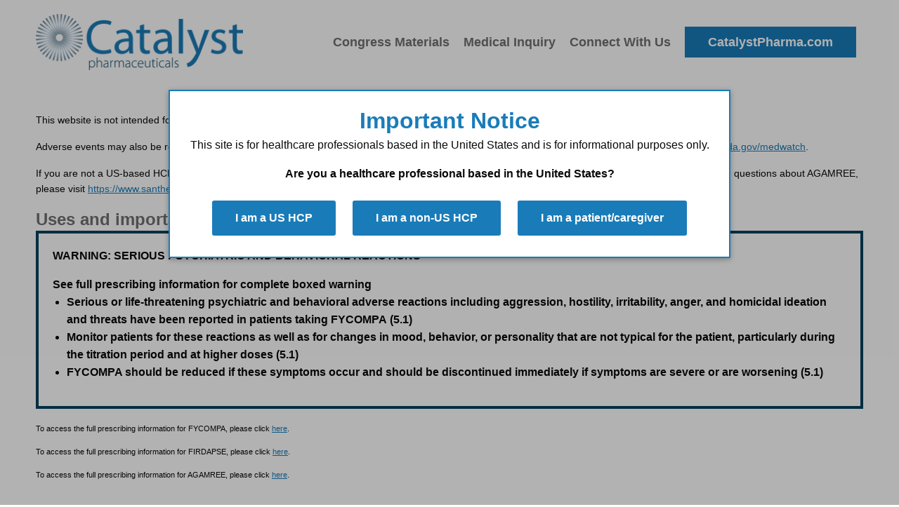

--- FILE ---
content_type: text/html; charset=UTF-8
request_url: https://www.catalystmedicalinformation.com/asset/perampanel-study-207-long-term-open-label-evaluation-in-patients-with-epilepsy-rektor-et-al-acta-neurologica-scandinavica-2012126263-269/
body_size: 13371
content:
<!DOCTYPE html>
<html lang="en-US">
<head>
	<meta charset="UTF-8" />
	<meta name="viewport" content="width=device-width, initial-scale=1" />
<meta name='robots' content='index, follow, max-image-preview:large, max-snippet:-1, max-video-preview:-1' />
	<style>img:is([sizes="auto" i], [sizes^="auto," i]) { contain-intrinsic-size: 3000px 1500px }</style>
	
<!-- Google Tag Manager for WordPress by gtm4wp.com -->
<script data-cfasync="false" data-pagespeed-no-defer>
	var gtm4wp_datalayer_name = "dataLayer";
	var dataLayer = dataLayer || [];
</script>
<!-- End Google Tag Manager for WordPress by gtm4wp.com -->
	<!-- This site is optimized with the Yoast SEO plugin v24.7 - https://yoast.com/wordpress/plugins/seo/ -->
	<link rel="canonical" href="https://www.catalystmedicalinformation.com/asset/perampanel-study-207-long-term-open-label-evaluation-in-patients-with-epilepsy-rektor-et-al-acta-neurologica-scandinavica-2012126263-269/" />
	<meta property="og:locale" content="en_US" />
	<meta property="og:type" content="article" />
	<meta property="og:title" content="Perampanel Study 207: Long-Term Open-Label Evaluation in Patients with Epilepsy (Rektor et al. Acta Neurologica Scandinavica.2012;126:263-269) - Catalyst" />
	<meta property="og:url" content="https://www.catalystmedicalinformation.com/asset/perampanel-study-207-long-term-open-label-evaluation-in-patients-with-epilepsy-rektor-et-al-acta-neurologica-scandinavica-2012126263-269/" />
	<meta property="og:site_name" content="Catalyst" />
	<meta property="article:modified_time" content="2023-10-13T14:34:30+00:00" />
	<meta name="twitter:card" content="summary_large_image" />
	<script type="application/ld+json" class="yoast-schema-graph">{"@context":"https://schema.org","@graph":[{"@type":"WebPage","@id":"https://www.catalystmedicalinformation.com/asset/perampanel-study-207-long-term-open-label-evaluation-in-patients-with-epilepsy-rektor-et-al-acta-neurologica-scandinavica-2012126263-269/","url":"https://www.catalystmedicalinformation.com/asset/perampanel-study-207-long-term-open-label-evaluation-in-patients-with-epilepsy-rektor-et-al-acta-neurologica-scandinavica-2012126263-269/","name":"Perampanel Study 207: Long-Term Open-Label Evaluation in Patients with Epilepsy (Rektor et al. Acta Neurologica Scandinavica.2012;126:263-269) - Catalyst","isPartOf":{"@id":"https://www.catalystmedicalinformation.com/#website"},"datePublished":"2023-08-23T17:09:05+00:00","dateModified":"2023-10-13T14:34:30+00:00","breadcrumb":{"@id":"https://www.catalystmedicalinformation.com/asset/perampanel-study-207-long-term-open-label-evaluation-in-patients-with-epilepsy-rektor-et-al-acta-neurologica-scandinavica-2012126263-269/#breadcrumb"},"inLanguage":"en-US","potentialAction":[{"@type":"ReadAction","target":["https://www.catalystmedicalinformation.com/asset/perampanel-study-207-long-term-open-label-evaluation-in-patients-with-epilepsy-rektor-et-al-acta-neurologica-scandinavica-2012126263-269/"]}]},{"@type":"BreadcrumbList","@id":"https://www.catalystmedicalinformation.com/asset/perampanel-study-207-long-term-open-label-evaluation-in-patients-with-epilepsy-rektor-et-al-acta-neurologica-scandinavica-2012126263-269/#breadcrumb","itemListElement":[{"@type":"ListItem","position":1,"name":"Catalyst Medical Information","item":"https://www.catalystmedicalinformation.com/"},{"@type":"ListItem","position":2,"name":"Perampanel Study 207: Long-Term Open-Label Evaluation in Patients with Epilepsy (Rektor et al. Acta Neurologica Scandinavica.2012;126:263-269)"}]},{"@type":"WebSite","@id":"https://www.catalystmedicalinformation.com/#website","url":"https://www.catalystmedicalinformation.com/","name":"Catalyst","description":"Boilerplate","publisher":{"@id":"https://www.catalystmedicalinformation.com/#organization"},"potentialAction":[{"@type":"SearchAction","target":{"@type":"EntryPoint","urlTemplate":"https://www.catalystmedicalinformation.com/?s={search_term_string}"},"query-input":{"@type":"PropertyValueSpecification","valueRequired":true,"valueName":"search_term_string"}}],"inLanguage":"en-US"},{"@type":"Organization","@id":"https://www.catalystmedicalinformation.com/#organization","name":"Catalyst","url":"https://www.catalystmedicalinformation.com/","logo":{"@type":"ImageObject","inLanguage":"en-US","@id":"https://www.catalystmedicalinformation.com/#/schema/logo/image/","url":"https://www.catalystmedicalinformation.com/wp-content/uploads/2023/08/Catalyst_logo_color.png","contentUrl":"https://www.catalystmedicalinformation.com/wp-content/uploads/2023/08/Catalyst_logo_color.png","width":2423,"height":655,"caption":"Catalyst"},"image":{"@id":"https://www.catalystmedicalinformation.com/#/schema/logo/image/"}}]}</script>
	<!-- / Yoast SEO plugin. -->


<title>Perampanel Study 207: Long-Term Open-Label Evaluation in Patients with Epilepsy (Rektor et al. Acta Neurologica Scandinavica.2012;126:263-269) - Catalyst</title>
<link rel='dns-prefetch' href='//use.fontawesome.com' />
<link rel='dns-prefetch' href='//use.typekit.net' />
<link rel="alternate" type="application/rss+xml" title="Catalyst &raquo; Feed" href="https://www.catalystmedicalinformation.com/feed/" />
<link rel="alternate" type="application/rss+xml" title="Catalyst &raquo; Comments Feed" href="https://www.catalystmedicalinformation.com/comments/feed/" />
<script>
window._wpemojiSettings = {"baseUrl":"https:\/\/s.w.org\/images\/core\/emoji\/16.0.1\/72x72\/","ext":".png","svgUrl":"https:\/\/s.w.org\/images\/core\/emoji\/16.0.1\/svg\/","svgExt":".svg","source":{"concatemoji":"https:\/\/www.catalystmedicalinformation.com\/wp-includes\/js\/wp-emoji-release.min.js?ver=6.8.3"}};
/*! This file is auto-generated */
!function(s,n){var o,i,e;function c(e){try{var t={supportTests:e,timestamp:(new Date).valueOf()};sessionStorage.setItem(o,JSON.stringify(t))}catch(e){}}function p(e,t,n){e.clearRect(0,0,e.canvas.width,e.canvas.height),e.fillText(t,0,0);var t=new Uint32Array(e.getImageData(0,0,e.canvas.width,e.canvas.height).data),a=(e.clearRect(0,0,e.canvas.width,e.canvas.height),e.fillText(n,0,0),new Uint32Array(e.getImageData(0,0,e.canvas.width,e.canvas.height).data));return t.every(function(e,t){return e===a[t]})}function u(e,t){e.clearRect(0,0,e.canvas.width,e.canvas.height),e.fillText(t,0,0);for(var n=e.getImageData(16,16,1,1),a=0;a<n.data.length;a++)if(0!==n.data[a])return!1;return!0}function f(e,t,n,a){switch(t){case"flag":return n(e,"\ud83c\udff3\ufe0f\u200d\u26a7\ufe0f","\ud83c\udff3\ufe0f\u200b\u26a7\ufe0f")?!1:!n(e,"\ud83c\udde8\ud83c\uddf6","\ud83c\udde8\u200b\ud83c\uddf6")&&!n(e,"\ud83c\udff4\udb40\udc67\udb40\udc62\udb40\udc65\udb40\udc6e\udb40\udc67\udb40\udc7f","\ud83c\udff4\u200b\udb40\udc67\u200b\udb40\udc62\u200b\udb40\udc65\u200b\udb40\udc6e\u200b\udb40\udc67\u200b\udb40\udc7f");case"emoji":return!a(e,"\ud83e\udedf")}return!1}function g(e,t,n,a){var r="undefined"!=typeof WorkerGlobalScope&&self instanceof WorkerGlobalScope?new OffscreenCanvas(300,150):s.createElement("canvas"),o=r.getContext("2d",{willReadFrequently:!0}),i=(o.textBaseline="top",o.font="600 32px Arial",{});return e.forEach(function(e){i[e]=t(o,e,n,a)}),i}function t(e){var t=s.createElement("script");t.src=e,t.defer=!0,s.head.appendChild(t)}"undefined"!=typeof Promise&&(o="wpEmojiSettingsSupports",i=["flag","emoji"],n.supports={everything:!0,everythingExceptFlag:!0},e=new Promise(function(e){s.addEventListener("DOMContentLoaded",e,{once:!0})}),new Promise(function(t){var n=function(){try{var e=JSON.parse(sessionStorage.getItem(o));if("object"==typeof e&&"number"==typeof e.timestamp&&(new Date).valueOf()<e.timestamp+604800&&"object"==typeof e.supportTests)return e.supportTests}catch(e){}return null}();if(!n){if("undefined"!=typeof Worker&&"undefined"!=typeof OffscreenCanvas&&"undefined"!=typeof URL&&URL.createObjectURL&&"undefined"!=typeof Blob)try{var e="postMessage("+g.toString()+"("+[JSON.stringify(i),f.toString(),p.toString(),u.toString()].join(",")+"));",a=new Blob([e],{type:"text/javascript"}),r=new Worker(URL.createObjectURL(a),{name:"wpTestEmojiSupports"});return void(r.onmessage=function(e){c(n=e.data),r.terminate(),t(n)})}catch(e){}c(n=g(i,f,p,u))}t(n)}).then(function(e){for(var t in e)n.supports[t]=e[t],n.supports.everything=n.supports.everything&&n.supports[t],"flag"!==t&&(n.supports.everythingExceptFlag=n.supports.everythingExceptFlag&&n.supports[t]);n.supports.everythingExceptFlag=n.supports.everythingExceptFlag&&!n.supports.flag,n.DOMReady=!1,n.readyCallback=function(){n.DOMReady=!0}}).then(function(){return e}).then(function(){var e;n.supports.everything||(n.readyCallback(),(e=n.source||{}).concatemoji?t(e.concatemoji):e.wpemoji&&e.twemoji&&(t(e.twemoji),t(e.wpemoji)))}))}((window,document),window._wpemojiSettings);
</script>
<style id='wp-block-navigation-link-inline-css'>
.wp-block-navigation .wp-block-navigation-item__label{overflow-wrap:break-word}.wp-block-navigation .wp-block-navigation-item__description{display:none}.link-ui-tools{border-top:1px solid #f0f0f0;padding:8px}.link-ui-block-inserter{padding-top:8px}.link-ui-block-inserter__back{margin-left:8px;text-transform:uppercase}
</style>
<link rel='stylesheet' id='wp-block-navigation-css' href='https://www.catalystmedicalinformation.com/wp-includes/blocks/navigation/style.min.css?ver=6.8.3' media='all' />
<style id='wp-block-post-content-inline-css'>
.wp-block-post-content{display:flow-root}
</style>
<style id='wp-block-paragraph-inline-css'>
.is-small-text{font-size:.875em}.is-regular-text{font-size:1em}.is-large-text{font-size:2.25em}.is-larger-text{font-size:3em}.has-drop-cap:not(:focus):first-letter{float:left;font-size:8.4em;font-style:normal;font-weight:100;line-height:.68;margin:.05em .1em 0 0;text-transform:uppercase}body.rtl .has-drop-cap:not(:focus):first-letter{float:none;margin-left:.1em}p.has-drop-cap.has-background{overflow:hidden}:root :where(p.has-background){padding:1.25em 2.375em}:where(p.has-text-color:not(.has-link-color)) a{color:inherit}p.has-text-align-left[style*="writing-mode:vertical-lr"],p.has-text-align-right[style*="writing-mode:vertical-rl"]{rotate:180deg}
</style>
<style id='wp-block-list-inline-css'>
ol,ul{box-sizing:border-box}:root :where(.wp-block-list.has-background){padding:1.25em 2.375em}
</style>
<style id='wp-block-image-inline-css'>
.wp-block-image>a,.wp-block-image>figure>a{display:inline-block}.wp-block-image img{box-sizing:border-box;height:auto;max-width:100%;vertical-align:bottom}@media not (prefers-reduced-motion){.wp-block-image img.hide{visibility:hidden}.wp-block-image img.show{animation:show-content-image .4s}}.wp-block-image[style*=border-radius] img,.wp-block-image[style*=border-radius]>a{border-radius:inherit}.wp-block-image.has-custom-border img{box-sizing:border-box}.wp-block-image.aligncenter{text-align:center}.wp-block-image.alignfull>a,.wp-block-image.alignwide>a{width:100%}.wp-block-image.alignfull img,.wp-block-image.alignwide img{height:auto;width:100%}.wp-block-image .aligncenter,.wp-block-image .alignleft,.wp-block-image .alignright,.wp-block-image.aligncenter,.wp-block-image.alignleft,.wp-block-image.alignright{display:table}.wp-block-image .aligncenter>figcaption,.wp-block-image .alignleft>figcaption,.wp-block-image .alignright>figcaption,.wp-block-image.aligncenter>figcaption,.wp-block-image.alignleft>figcaption,.wp-block-image.alignright>figcaption{caption-side:bottom;display:table-caption}.wp-block-image .alignleft{float:left;margin:.5em 1em .5em 0}.wp-block-image .alignright{float:right;margin:.5em 0 .5em 1em}.wp-block-image .aligncenter{margin-left:auto;margin-right:auto}.wp-block-image :where(figcaption){margin-bottom:1em;margin-top:.5em}.wp-block-image.is-style-circle-mask img{border-radius:9999px}@supports ((-webkit-mask-image:none) or (mask-image:none)) or (-webkit-mask-image:none){.wp-block-image.is-style-circle-mask img{border-radius:0;-webkit-mask-image:url('data:image/svg+xml;utf8,<svg viewBox="0 0 100 100" xmlns="http://www.w3.org/2000/svg"><circle cx="50" cy="50" r="50"/></svg>');mask-image:url('data:image/svg+xml;utf8,<svg viewBox="0 0 100 100" xmlns="http://www.w3.org/2000/svg"><circle cx="50" cy="50" r="50"/></svg>');mask-mode:alpha;-webkit-mask-position:center;mask-position:center;-webkit-mask-repeat:no-repeat;mask-repeat:no-repeat;-webkit-mask-size:contain;mask-size:contain}}:root :where(.wp-block-image.is-style-rounded img,.wp-block-image .is-style-rounded img){border-radius:9999px}.wp-block-image figure{margin:0}.wp-lightbox-container{display:flex;flex-direction:column;position:relative}.wp-lightbox-container img{cursor:zoom-in}.wp-lightbox-container img:hover+button{opacity:1}.wp-lightbox-container button{align-items:center;-webkit-backdrop-filter:blur(16px) saturate(180%);backdrop-filter:blur(16px) saturate(180%);background-color:#5a5a5a40;border:none;border-radius:4px;cursor:zoom-in;display:flex;height:20px;justify-content:center;opacity:0;padding:0;position:absolute;right:16px;text-align:center;top:16px;width:20px;z-index:100}@media not (prefers-reduced-motion){.wp-lightbox-container button{transition:opacity .2s ease}}.wp-lightbox-container button:focus-visible{outline:3px auto #5a5a5a40;outline:3px auto -webkit-focus-ring-color;outline-offset:3px}.wp-lightbox-container button:hover{cursor:pointer;opacity:1}.wp-lightbox-container button:focus{opacity:1}.wp-lightbox-container button:focus,.wp-lightbox-container button:hover,.wp-lightbox-container button:not(:hover):not(:active):not(.has-background){background-color:#5a5a5a40;border:none}.wp-lightbox-overlay{box-sizing:border-box;cursor:zoom-out;height:100vh;left:0;overflow:hidden;position:fixed;top:0;visibility:hidden;width:100%;z-index:100000}.wp-lightbox-overlay .close-button{align-items:center;cursor:pointer;display:flex;justify-content:center;min-height:40px;min-width:40px;padding:0;position:absolute;right:calc(env(safe-area-inset-right) + 16px);top:calc(env(safe-area-inset-top) + 16px);z-index:5000000}.wp-lightbox-overlay .close-button:focus,.wp-lightbox-overlay .close-button:hover,.wp-lightbox-overlay .close-button:not(:hover):not(:active):not(.has-background){background:none;border:none}.wp-lightbox-overlay .lightbox-image-container{height:var(--wp--lightbox-container-height);left:50%;overflow:hidden;position:absolute;top:50%;transform:translate(-50%,-50%);transform-origin:top left;width:var(--wp--lightbox-container-width);z-index:9999999999}.wp-lightbox-overlay .wp-block-image{align-items:center;box-sizing:border-box;display:flex;height:100%;justify-content:center;margin:0;position:relative;transform-origin:0 0;width:100%;z-index:3000000}.wp-lightbox-overlay .wp-block-image img{height:var(--wp--lightbox-image-height);min-height:var(--wp--lightbox-image-height);min-width:var(--wp--lightbox-image-width);width:var(--wp--lightbox-image-width)}.wp-lightbox-overlay .wp-block-image figcaption{display:none}.wp-lightbox-overlay button{background:none;border:none}.wp-lightbox-overlay .scrim{background-color:#fff;height:100%;opacity:.9;position:absolute;width:100%;z-index:2000000}.wp-lightbox-overlay.active{visibility:visible}@media not (prefers-reduced-motion){.wp-lightbox-overlay.active{animation:turn-on-visibility .25s both}.wp-lightbox-overlay.active img{animation:turn-on-visibility .35s both}.wp-lightbox-overlay.show-closing-animation:not(.active){animation:turn-off-visibility .35s both}.wp-lightbox-overlay.show-closing-animation:not(.active) img{animation:turn-off-visibility .25s both}.wp-lightbox-overlay.zoom.active{animation:none;opacity:1;visibility:visible}.wp-lightbox-overlay.zoom.active .lightbox-image-container{animation:lightbox-zoom-in .4s}.wp-lightbox-overlay.zoom.active .lightbox-image-container img{animation:none}.wp-lightbox-overlay.zoom.active .scrim{animation:turn-on-visibility .4s forwards}.wp-lightbox-overlay.zoom.show-closing-animation:not(.active){animation:none}.wp-lightbox-overlay.zoom.show-closing-animation:not(.active) .lightbox-image-container{animation:lightbox-zoom-out .4s}.wp-lightbox-overlay.zoom.show-closing-animation:not(.active) .lightbox-image-container img{animation:none}.wp-lightbox-overlay.zoom.show-closing-animation:not(.active) .scrim{animation:turn-off-visibility .4s forwards}}@keyframes show-content-image{0%{visibility:hidden}99%{visibility:hidden}to{visibility:visible}}@keyframes turn-on-visibility{0%{opacity:0}to{opacity:1}}@keyframes turn-off-visibility{0%{opacity:1;visibility:visible}99%{opacity:0;visibility:visible}to{opacity:0;visibility:hidden}}@keyframes lightbox-zoom-in{0%{transform:translate(calc((-100vw + var(--wp--lightbox-scrollbar-width))/2 + var(--wp--lightbox-initial-left-position)),calc(-50vh + var(--wp--lightbox-initial-top-position))) scale(var(--wp--lightbox-scale))}to{transform:translate(-50%,-50%) scale(1)}}@keyframes lightbox-zoom-out{0%{transform:translate(-50%,-50%) scale(1);visibility:visible}99%{visibility:visible}to{transform:translate(calc((-100vw + var(--wp--lightbox-scrollbar-width))/2 + var(--wp--lightbox-initial-left-position)),calc(-50vh + var(--wp--lightbox-initial-top-position))) scale(var(--wp--lightbox-scale));visibility:hidden}}
</style>
<style id='wp-emoji-styles-inline-css'>

	img.wp-smiley, img.emoji {
		display: inline !important;
		border: none !important;
		box-shadow: none !important;
		height: 1em !important;
		width: 1em !important;
		margin: 0 0.07em !important;
		vertical-align: -0.1em !important;
		background: none !important;
		padding: 0 !important;
	}
</style>
<style id='wp-block-library-inline-css'>
:root{--wp-admin-theme-color:#007cba;--wp-admin-theme-color--rgb:0,124,186;--wp-admin-theme-color-darker-10:#006ba1;--wp-admin-theme-color-darker-10--rgb:0,107,161;--wp-admin-theme-color-darker-20:#005a87;--wp-admin-theme-color-darker-20--rgb:0,90,135;--wp-admin-border-width-focus:2px;--wp-block-synced-color:#7a00df;--wp-block-synced-color--rgb:122,0,223;--wp-bound-block-color:var(--wp-block-synced-color)}@media (min-resolution:192dpi){:root{--wp-admin-border-width-focus:1.5px}}.wp-element-button{cursor:pointer}:root{--wp--preset--font-size--normal:16px;--wp--preset--font-size--huge:42px}:root .has-very-light-gray-background-color{background-color:#eee}:root .has-very-dark-gray-background-color{background-color:#313131}:root .has-very-light-gray-color{color:#eee}:root .has-very-dark-gray-color{color:#313131}:root .has-vivid-green-cyan-to-vivid-cyan-blue-gradient-background{background:linear-gradient(135deg,#00d084,#0693e3)}:root .has-purple-crush-gradient-background{background:linear-gradient(135deg,#34e2e4,#4721fb 50%,#ab1dfe)}:root .has-hazy-dawn-gradient-background{background:linear-gradient(135deg,#faaca8,#dad0ec)}:root .has-subdued-olive-gradient-background{background:linear-gradient(135deg,#fafae1,#67a671)}:root .has-atomic-cream-gradient-background{background:linear-gradient(135deg,#fdd79a,#004a59)}:root .has-nightshade-gradient-background{background:linear-gradient(135deg,#330968,#31cdcf)}:root .has-midnight-gradient-background{background:linear-gradient(135deg,#020381,#2874fc)}.has-regular-font-size{font-size:1em}.has-larger-font-size{font-size:2.625em}.has-normal-font-size{font-size:var(--wp--preset--font-size--normal)}.has-huge-font-size{font-size:var(--wp--preset--font-size--huge)}.has-text-align-center{text-align:center}.has-text-align-left{text-align:left}.has-text-align-right{text-align:right}#end-resizable-editor-section{display:none}.aligncenter{clear:both}.items-justified-left{justify-content:flex-start}.items-justified-center{justify-content:center}.items-justified-right{justify-content:flex-end}.items-justified-space-between{justify-content:space-between}.screen-reader-text{border:0;clip-path:inset(50%);height:1px;margin:-1px;overflow:hidden;padding:0;position:absolute;width:1px;word-wrap:normal!important}.screen-reader-text:focus{background-color:#ddd;clip-path:none;color:#444;display:block;font-size:1em;height:auto;left:5px;line-height:normal;padding:15px 23px 14px;text-decoration:none;top:5px;width:auto;z-index:100000}html :where(.has-border-color){border-style:solid}html :where([style*=border-top-color]){border-top-style:solid}html :where([style*=border-right-color]){border-right-style:solid}html :where([style*=border-bottom-color]){border-bottom-style:solid}html :where([style*=border-left-color]){border-left-style:solid}html :where([style*=border-width]){border-style:solid}html :where([style*=border-top-width]){border-top-style:solid}html :where([style*=border-right-width]){border-right-style:solid}html :where([style*=border-bottom-width]){border-bottom-style:solid}html :where([style*=border-left-width]){border-left-style:solid}html :where(img[class*=wp-image-]){height:auto;max-width:100%}:where(figure){margin:0 0 1em}html :where(.is-position-sticky){--wp-admin--admin-bar--position-offset:var(--wp-admin--admin-bar--height,0px)}@media screen and (max-width:600px){html :where(.is-position-sticky){--wp-admin--admin-bar--position-offset:0px}}
</style>
<link rel='stylesheet' id='font-awesome-svg-styles-css' href='http://www.catalystmedicalinformation.com/wp-content/uploads/font-awesome/v6.4.2/css/svg-with-js.css' media='all' />
<style id='font-awesome-svg-styles-inline-css'>
   .wp-block-font-awesome-icon svg::before,
   .wp-rich-text-font-awesome-icon svg::before {content: unset;}
</style>
<style id='global-styles-inline-css'>
:root{--wp--preset--aspect-ratio--square: 1;--wp--preset--aspect-ratio--4-3: 4/3;--wp--preset--aspect-ratio--3-4: 3/4;--wp--preset--aspect-ratio--3-2: 3/2;--wp--preset--aspect-ratio--2-3: 2/3;--wp--preset--aspect-ratio--16-9: 16/9;--wp--preset--aspect-ratio--9-16: 9/16;--wp--preset--color--black: #222222;--wp--preset--color--cyan-bluish-gray: #abb8c3;--wp--preset--color--white: #ffffff;--wp--preset--color--pale-pink: #f78da7;--wp--preset--color--vivid-red: #cf2e2e;--wp--preset--color--luminous-vivid-orange: #ff6900;--wp--preset--color--luminous-vivid-amber: #fcb900;--wp--preset--color--light-green-cyan: #7bdcb5;--wp--preset--color--vivid-green-cyan: #00d084;--wp--preset--color--pale-cyan-blue: #8ed1fc;--wp--preset--color--vivid-cyan-blue: #0693e3;--wp--preset--color--vivid-purple: #9b51e0;--wp--preset--color--primary: #03415C;--wp--preset--color--secondary: #51576f;--wp--preset--color--accent: #5e85a8;--wp--preset--color--yellow: #F2C618;--wp--preset--gradient--vivid-cyan-blue-to-vivid-purple: linear-gradient(135deg,rgba(6,147,227,1) 0%,rgb(155,81,224) 100%);--wp--preset--gradient--light-green-cyan-to-vivid-green-cyan: linear-gradient(135deg,rgb(122,220,180) 0%,rgb(0,208,130) 100%);--wp--preset--gradient--luminous-vivid-amber-to-luminous-vivid-orange: linear-gradient(135deg,rgba(252,185,0,1) 0%,rgba(255,105,0,1) 100%);--wp--preset--gradient--luminous-vivid-orange-to-vivid-red: linear-gradient(135deg,rgba(255,105,0,1) 0%,rgb(207,46,46) 100%);--wp--preset--gradient--very-light-gray-to-cyan-bluish-gray: linear-gradient(135deg,rgb(238,238,238) 0%,rgb(169,184,195) 100%);--wp--preset--gradient--cool-to-warm-spectrum: linear-gradient(135deg,rgb(74,234,220) 0%,rgb(151,120,209) 20%,rgb(207,42,186) 40%,rgb(238,44,130) 60%,rgb(251,105,98) 80%,rgb(254,248,76) 100%);--wp--preset--gradient--blush-light-purple: linear-gradient(135deg,rgb(255,206,236) 0%,rgb(152,150,240) 100%);--wp--preset--gradient--blush-bordeaux: linear-gradient(135deg,rgb(254,205,165) 0%,rgb(254,45,45) 50%,rgb(107,0,62) 100%);--wp--preset--gradient--luminous-dusk: linear-gradient(135deg,rgb(255,203,112) 0%,rgb(199,81,192) 50%,rgb(65,88,208) 100%);--wp--preset--gradient--pale-ocean: linear-gradient(135deg,rgb(255,245,203) 0%,rgb(182,227,212) 50%,rgb(51,167,181) 100%);--wp--preset--gradient--electric-grass: linear-gradient(135deg,rgb(202,248,128) 0%,rgb(113,206,126) 100%);--wp--preset--gradient--midnight: linear-gradient(135deg,rgb(2,3,129) 0%,rgb(40,116,252) 100%);--wp--preset--font-size--small: 13px;--wp--preset--font-size--medium: 20px;--wp--preset--font-size--large: 36px;--wp--preset--font-size--x-large: 42px;--wp--preset--spacing--20: 0.44rem;--wp--preset--spacing--30: 0.67rem;--wp--preset--spacing--40: 1rem;--wp--preset--spacing--50: 1.5rem;--wp--preset--spacing--60: 2.25rem;--wp--preset--spacing--70: 3.38rem;--wp--preset--spacing--80: 5.06rem;--wp--preset--shadow--natural: 6px 6px 9px rgba(0, 0, 0, 0.2);--wp--preset--shadow--deep: 12px 12px 50px rgba(0, 0, 0, 0.4);--wp--preset--shadow--sharp: 6px 6px 0px rgba(0, 0, 0, 0.2);--wp--preset--shadow--outlined: 6px 6px 0px -3px rgba(255, 255, 255, 1), 6px 6px rgba(0, 0, 0, 1);--wp--preset--shadow--crisp: 6px 6px 0px rgba(0, 0, 0, 1);}:root { --wp--style--global--content-size: 1200px;--wp--style--global--wide-size: 1600px; }:where(body) { margin: 0; }.wp-site-blocks { padding-top: var(--wp--style--root--padding-top); padding-bottom: var(--wp--style--root--padding-bottom); }.has-global-padding { padding-right: var(--wp--style--root--padding-right); padding-left: var(--wp--style--root--padding-left); }.has-global-padding > .alignfull { margin-right: calc(var(--wp--style--root--padding-right) * -1); margin-left: calc(var(--wp--style--root--padding-left) * -1); }.has-global-padding :where(:not(.alignfull.is-layout-flow) > .has-global-padding:not(.wp-block-block, .alignfull)) { padding-right: 0; padding-left: 0; }.has-global-padding :where(:not(.alignfull.is-layout-flow) > .has-global-padding:not(.wp-block-block, .alignfull)) > .alignfull { margin-left: 0; margin-right: 0; }.wp-site-blocks > .alignleft { float: left; margin-right: 2em; }.wp-site-blocks > .alignright { float: right; margin-left: 2em; }.wp-site-blocks > .aligncenter { justify-content: center; margin-left: auto; margin-right: auto; }:where(.is-layout-flex){gap: 0.5em;}:where(.is-layout-grid){gap: 0.5em;}.is-layout-flow > .alignleft{float: left;margin-inline-start: 0;margin-inline-end: 2em;}.is-layout-flow > .alignright{float: right;margin-inline-start: 2em;margin-inline-end: 0;}.is-layout-flow > .aligncenter{margin-left: auto !important;margin-right: auto !important;}.is-layout-constrained > .alignleft{float: left;margin-inline-start: 0;margin-inline-end: 2em;}.is-layout-constrained > .alignright{float: right;margin-inline-start: 2em;margin-inline-end: 0;}.is-layout-constrained > .aligncenter{margin-left: auto !important;margin-right: auto !important;}.is-layout-constrained > :where(:not(.alignleft):not(.alignright):not(.alignfull)){max-width: var(--wp--style--global--content-size);margin-left: auto !important;margin-right: auto !important;}.is-layout-constrained > .alignwide{max-width: var(--wp--style--global--wide-size);}body .is-layout-flex{display: flex;}.is-layout-flex{flex-wrap: wrap;align-items: center;}.is-layout-flex > :is(*, div){margin: 0;}body .is-layout-grid{display: grid;}.is-layout-grid > :is(*, div){margin: 0;}body{--wp--style--root--padding-top: 0px;--wp--style--root--padding-right: 0px;--wp--style--root--padding-bottom: 0px;--wp--style--root--padding-left: 0px;}a:where(:not(.wp-element-button)){text-decoration: underline;}:root :where(.wp-element-button, .wp-block-button__link){background-color: #32373c;border-width: 0;color: #fff;font-family: inherit;font-size: inherit;line-height: inherit;padding: calc(0.667em + 2px) calc(1.333em + 2px);text-decoration: none;}.has-black-color{color: var(--wp--preset--color--black) !important;}.has-cyan-bluish-gray-color{color: var(--wp--preset--color--cyan-bluish-gray) !important;}.has-white-color{color: var(--wp--preset--color--white) !important;}.has-pale-pink-color{color: var(--wp--preset--color--pale-pink) !important;}.has-vivid-red-color{color: var(--wp--preset--color--vivid-red) !important;}.has-luminous-vivid-orange-color{color: var(--wp--preset--color--luminous-vivid-orange) !important;}.has-luminous-vivid-amber-color{color: var(--wp--preset--color--luminous-vivid-amber) !important;}.has-light-green-cyan-color{color: var(--wp--preset--color--light-green-cyan) !important;}.has-vivid-green-cyan-color{color: var(--wp--preset--color--vivid-green-cyan) !important;}.has-pale-cyan-blue-color{color: var(--wp--preset--color--pale-cyan-blue) !important;}.has-vivid-cyan-blue-color{color: var(--wp--preset--color--vivid-cyan-blue) !important;}.has-vivid-purple-color{color: var(--wp--preset--color--vivid-purple) !important;}.has-primary-color{color: var(--wp--preset--color--primary) !important;}.has-secondary-color{color: var(--wp--preset--color--secondary) !important;}.has-accent-color{color: var(--wp--preset--color--accent) !important;}.has-yellow-color{color: var(--wp--preset--color--yellow) !important;}.has-black-background-color{background-color: var(--wp--preset--color--black) !important;}.has-cyan-bluish-gray-background-color{background-color: var(--wp--preset--color--cyan-bluish-gray) !important;}.has-white-background-color{background-color: var(--wp--preset--color--white) !important;}.has-pale-pink-background-color{background-color: var(--wp--preset--color--pale-pink) !important;}.has-vivid-red-background-color{background-color: var(--wp--preset--color--vivid-red) !important;}.has-luminous-vivid-orange-background-color{background-color: var(--wp--preset--color--luminous-vivid-orange) !important;}.has-luminous-vivid-amber-background-color{background-color: var(--wp--preset--color--luminous-vivid-amber) !important;}.has-light-green-cyan-background-color{background-color: var(--wp--preset--color--light-green-cyan) !important;}.has-vivid-green-cyan-background-color{background-color: var(--wp--preset--color--vivid-green-cyan) !important;}.has-pale-cyan-blue-background-color{background-color: var(--wp--preset--color--pale-cyan-blue) !important;}.has-vivid-cyan-blue-background-color{background-color: var(--wp--preset--color--vivid-cyan-blue) !important;}.has-vivid-purple-background-color{background-color: var(--wp--preset--color--vivid-purple) !important;}.has-primary-background-color{background-color: var(--wp--preset--color--primary) !important;}.has-secondary-background-color{background-color: var(--wp--preset--color--secondary) !important;}.has-accent-background-color{background-color: var(--wp--preset--color--accent) !important;}.has-yellow-background-color{background-color: var(--wp--preset--color--yellow) !important;}.has-black-border-color{border-color: var(--wp--preset--color--black) !important;}.has-cyan-bluish-gray-border-color{border-color: var(--wp--preset--color--cyan-bluish-gray) !important;}.has-white-border-color{border-color: var(--wp--preset--color--white) !important;}.has-pale-pink-border-color{border-color: var(--wp--preset--color--pale-pink) !important;}.has-vivid-red-border-color{border-color: var(--wp--preset--color--vivid-red) !important;}.has-luminous-vivid-orange-border-color{border-color: var(--wp--preset--color--luminous-vivid-orange) !important;}.has-luminous-vivid-amber-border-color{border-color: var(--wp--preset--color--luminous-vivid-amber) !important;}.has-light-green-cyan-border-color{border-color: var(--wp--preset--color--light-green-cyan) !important;}.has-vivid-green-cyan-border-color{border-color: var(--wp--preset--color--vivid-green-cyan) !important;}.has-pale-cyan-blue-border-color{border-color: var(--wp--preset--color--pale-cyan-blue) !important;}.has-vivid-cyan-blue-border-color{border-color: var(--wp--preset--color--vivid-cyan-blue) !important;}.has-vivid-purple-border-color{border-color: var(--wp--preset--color--vivid-purple) !important;}.has-primary-border-color{border-color: var(--wp--preset--color--primary) !important;}.has-secondary-border-color{border-color: var(--wp--preset--color--secondary) !important;}.has-accent-border-color{border-color: var(--wp--preset--color--accent) !important;}.has-yellow-border-color{border-color: var(--wp--preset--color--yellow) !important;}.has-vivid-cyan-blue-to-vivid-purple-gradient-background{background: var(--wp--preset--gradient--vivid-cyan-blue-to-vivid-purple) !important;}.has-light-green-cyan-to-vivid-green-cyan-gradient-background{background: var(--wp--preset--gradient--light-green-cyan-to-vivid-green-cyan) !important;}.has-luminous-vivid-amber-to-luminous-vivid-orange-gradient-background{background: var(--wp--preset--gradient--luminous-vivid-amber-to-luminous-vivid-orange) !important;}.has-luminous-vivid-orange-to-vivid-red-gradient-background{background: var(--wp--preset--gradient--luminous-vivid-orange-to-vivid-red) !important;}.has-very-light-gray-to-cyan-bluish-gray-gradient-background{background: var(--wp--preset--gradient--very-light-gray-to-cyan-bluish-gray) !important;}.has-cool-to-warm-spectrum-gradient-background{background: var(--wp--preset--gradient--cool-to-warm-spectrum) !important;}.has-blush-light-purple-gradient-background{background: var(--wp--preset--gradient--blush-light-purple) !important;}.has-blush-bordeaux-gradient-background{background: var(--wp--preset--gradient--blush-bordeaux) !important;}.has-luminous-dusk-gradient-background{background: var(--wp--preset--gradient--luminous-dusk) !important;}.has-pale-ocean-gradient-background{background: var(--wp--preset--gradient--pale-ocean) !important;}.has-electric-grass-gradient-background{background: var(--wp--preset--gradient--electric-grass) !important;}.has-midnight-gradient-background{background: var(--wp--preset--gradient--midnight) !important;}.has-small-font-size{font-size: var(--wp--preset--font-size--small) !important;}.has-medium-font-size{font-size: var(--wp--preset--font-size--medium) !important;}.has-large-font-size{font-size: var(--wp--preset--font-size--large) !important;}.has-x-large-font-size{font-size: var(--wp--preset--font-size--x-large) !important;}
</style>
<style id='core-block-supports-inline-css'>
.wp-container-core-navigation-is-layout-f5f3ae2a{flex-wrap:nowrap;justify-content:flex-end;}.wp-container-core-navigation-is-layout-8cf370e7{flex-direction:column;align-items:flex-start;}.wp-container-core-navigation-is-layout-aacc3761{flex-direction:column;align-items:flex-start;}
</style>
<style id='wp-block-template-skip-link-inline-css'>

		.skip-link.screen-reader-text {
			border: 0;
			clip-path: inset(50%);
			height: 1px;
			margin: -1px;
			overflow: hidden;
			padding: 0;
			position: absolute !important;
			width: 1px;
			word-wrap: normal !important;
		}

		.skip-link.screen-reader-text:focus {
			background-color: #eee;
			clip-path: none;
			color: #444;
			display: block;
			font-size: 1em;
			height: auto;
			left: 5px;
			line-height: normal;
			padding: 15px 23px 14px;
			text-decoration: none;
			top: 5px;
			width: auto;
			z-index: 100000;
		}
</style>
<link rel='stylesheet' id='font-awesome-official-css' href='https://use.fontawesome.com/releases/v6.4.2/css/all.css' media='all' integrity="sha384-blOohCVdhjmtROpu8+CfTnUWham9nkX7P7OZQMst+RUnhtoY/9qemFAkIKOYxDI3" crossorigin="anonymous" />
<style id='generateblocks-inline-css'>
.gb-image-c788ca7b{vertical-align:middle;}.gb-container.gb-tabs__item:not(.gb-tabs__item-open){display:none;}.gb-container-2ae7fe5f{margin-top:20px;margin-bottom:20px;}.gb-grid-wrapper > .gb-grid-column-2ae7fe5f{width:25%;}.gb-container-a0c13aa7{text-align:right;}.gb-grid-wrapper > .gb-grid-column-a0c13aa7{width:75%;}.gb-grid-wrapper-228563f1{display:flex;flex-wrap:wrap;align-items:center;justify-content:center;}.gb-grid-wrapper-228563f1 > .gb-grid-column{box-sizing:border-box;}.gb-container-a827e78b{width:100%;padding:20px;margin-bottom:20px;border:4px solid #03415C;}.gb-container-4d338767{max-width:1200px;margin-right:auto;margin-left:auto;}.gb-container-fbd52b7d{padding-top:40px;margin-bottom:40px;}.gb-container-c9971429{display:flex;justify-content:center;}.gb-grid-wrapper > .gb-grid-column-c9971429{width:33.33%;order:1;}.gb-container-252df237{display:flex;justify-content:center;}.gb-grid-wrapper > .gb-grid-column-252df237{width:33.33%;order:2;}.gb-container-d69c8cdd{display:flex;flex-direction:column;}.gb-grid-wrapper > .gb-grid-column-d69c8cdd{width:25%;order:3;}.gb-grid-wrapper-0784d74e{display:flex;flex-wrap:wrap;}.gb-grid-wrapper-0784d74e > .gb-grid-column{box-sizing:border-box;}.gb-container-b76516ee{max-width:1200px;padding-top:40px;padding-bottom:40px;margin-right:auto;margin-left:auto;border-top-width:0px;border-top-style:solid;}.gb-container-7b3c8ba8{border-top:6px solid #F2C618;background-color:#03415C;}.gb-accordion__item:not(.gb-accordion__item-open) > .gb-button .gb-accordion__icon-open{display:none;}.gb-accordion__item.gb-accordion__item-open > .gb-button .gb-accordion__icon{display:none;}.gb-button-acf94e91{display:inline-flex;padding:15px 20px;background-color:#5e85a8;color:#ffffff;text-decoration:none;box-shadow: 4px 4px 0 0 #abb8c3;}.gb-button-acf94e91:hover, .gb-button-acf94e91:active, .gb-button-acf94e91:focus{background-color:#222222;color:#ffffff;}@media (max-width: 767px) {.gb-grid-wrapper > .gb-grid-column-2ae7fe5f{width:75%;}.gb-grid-wrapper > .gb-grid-column-a0c13aa7{width:25%;}.gb-container-a827e78b{width:100%;}.gb-grid-wrapper > .gb-grid-column-a827e78b{width:100%;}.gb-grid-wrapper > .gb-grid-column-c9971429{width:100%;order:2;}.gb-grid-wrapper > .gb-grid-column-252df237{width:100%;order:1;}.gb-grid-wrapper > .gb-grid-column-d69c8cdd{width:100%;order:3;}}:root{--gb-container-width:1200px;}.gb-container .wp-block-image img{vertical-align:middle;}.gb-grid-wrapper .wp-block-image{margin-bottom:0;}.gb-highlight{background:none;}.gb-shape{line-height:0;}.gb-container-link{position:absolute;top:0;right:0;bottom:0;left:0;z-index:99;}
</style>
<link rel='stylesheet' id='adobeFonts-css' href='https://use.typekit.net/pci1vjv.css' media='all' />
<link rel='stylesheet' id='font-awesome-official-v4shim-css' href='https://use.fontawesome.com/releases/v6.4.2/css/v4-shims.css' media='all' integrity="sha384-IqMDcR2qh8kGcGdRrxwop5R2GiUY5h8aDR/LhYxPYiXh3sAAGGDkFvFqWgFvTsTd" crossorigin="anonymous" />
<script src="https://www.catalystmedicalinformation.com/wp-includes/js/jquery/jquery.min.js?ver=3.7.1" id="jquery-core-js"></script>
<script src="https://www.catalystmedicalinformation.com/wp-includes/js/jquery/jquery-migrate.min.js?ver=3.4.1" id="jquery-migrate-js"></script>
<link rel="https://api.w.org/" href="https://www.catalystmedicalinformation.com/wp-json/" /><link rel="alternate" title="JSON" type="application/json" href="https://www.catalystmedicalinformation.com/wp-json/wp/v2/asset/716" /><link rel="EditURI" type="application/rsd+xml" title="RSD" href="https://www.catalystmedicalinformation.com/xmlrpc.php?rsd" />
<link rel='shortlink' href='https://www.catalystmedicalinformation.com/?p=716' />
<link rel="alternate" title="oEmbed (JSON)" type="application/json+oembed" href="https://www.catalystmedicalinformation.com/wp-json/oembed/1.0/embed?url=https%3A%2F%2Fwww.catalystmedicalinformation.com%2Fasset%2Fperampanel-study-207-long-term-open-label-evaluation-in-patients-with-epilepsy-rektor-et-al-acta-neurologica-scandinavica-2012126263-269%2F" />
<link rel="alternate" title="oEmbed (XML)" type="text/xml+oembed" href="https://www.catalystmedicalinformation.com/wp-json/oembed/1.0/embed?url=https%3A%2F%2Fwww.catalystmedicalinformation.com%2Fasset%2Fperampanel-study-207-long-term-open-label-evaluation-in-patients-with-epilepsy-rektor-et-al-acta-neurologica-scandinavica-2012126263-269%2F&#038;format=xml" />

<!-- Google Tag Manager for WordPress by gtm4wp.com -->
<!-- GTM Container placement set to automatic -->
<script data-cfasync="false" data-pagespeed-no-defer type="text/javascript">
	var dataLayer_content = {"pagePostType":"asset","pagePostType2":"single-asset","pageCategory":["safety"],"pagePostAuthor":"mgill"};
	dataLayer.push( dataLayer_content );
</script>
<script data-cfasync="false">
(function(w,d,s,l,i){w[l]=w[l]||[];w[l].push({'gtm.start':
new Date().getTime(),event:'gtm.js'});var f=d.getElementsByTagName(s)[0],
j=d.createElement(s),dl=l!='dataLayer'?'&l='+l:'';j.async=true;j.src=
'//www.googletagmanager.com/gtm.js?id='+i+dl;f.parentNode.insertBefore(j,f);
})(window,document,'script','dataLayer','GTM-TPSJ2RT');
</script>
<!-- End Google Tag Manager for WordPress by gtm4wp.com --><meta http-equiv="Content-type" content="text/html; charset=UTF-8"><script type="importmap" id="wp-importmap">
{"imports":{"@wordpress\/interactivity":"https:\/\/www.catalystmedicalinformation.com\/wp-includes\/js\/dist\/script-modules\/interactivity\/index.min.js?ver=55aebb6e0a16726baffb"}}
</script>
<script type="module" src="https://www.catalystmedicalinformation.com/wp-includes/js/dist/script-modules/block-library/navigation/view.min.js?ver=61572d447d60c0aa5240" id="@wordpress/block-library/navigation/view-js-module"></script>
<link rel="modulepreload" href="https://www.catalystmedicalinformation.com/wp-includes/js/dist/script-modules/interactivity/index.min.js?ver=55aebb6e0a16726baffb" id="@wordpress/interactivity-js-modulepreload"><link rel="icon" href="https://www.catalystmedicalinformation.com/wp-content/uploads/2023/08/favico-192x192-1-150x150.png" sizes="32x32" />
<link rel="icon" href="https://www.catalystmedicalinformation.com/wp-content/uploads/2023/08/favico-192x192-1.png" sizes="192x192" />
<link rel="apple-touch-icon" href="https://www.catalystmedicalinformation.com/wp-content/uploads/2023/08/favico-192x192-1.png" />
<meta name="msapplication-TileImage" content="https://www.catalystmedicalinformation.com/wp-content/uploads/2023/08/favico-192x192-1.png" />
</head>

<body class="wp-singular asset-template-default single single-asset postid-716 wp-custom-logo wp-embed-responsive wp-theme-mtpress">

<!-- GTM Container placement set to automatic -->
<!-- Google Tag Manager (noscript) -->
				<noscript><iframe src="https://www.googletagmanager.com/ns.html?id=GTM-TPSJ2RT" height="0" width="0" style="display:none;visibility:hidden" aria-hidden="true"></iframe></noscript>
<!-- End Google Tag Manager (noscript) -->
<div class="wp-site-blocks"><header class="wp-block-template-part"><section class="gb-container gb-container-2d60e968">
<div class="gb-container gb-container-407020e8 grid-container">
<div class="gb-grid-wrapper gb-grid-wrapper-228563f1">
<div class="gb-grid-column gb-grid-column-2ae7fe5f"><div class="gb-container gb-container-2ae7fe5f sitelogo-here">

<figure class="gb-block-image gb-block-image-c788ca7b"><a href="/"><img decoding="async" width="300" height="81" class="gb-image gb-image-c788ca7b" src="https://www.catalystmedicalinformation.com/wp-content/uploads/2023/08/Catalyst_logo_color-300x81.png" alt="Catalyst Pharmaceuticals logo" title="Catalyst_logo_color" srcset="https://www.catalystmedicalinformation.com/wp-content/uploads/2023/08/Catalyst_logo_color-300x81.png 300w, https://www.catalystmedicalinformation.com/wp-content/uploads/2023/08/Catalyst_logo_color-1024x277.png 1024w, https://www.catalystmedicalinformation.com/wp-content/uploads/2023/08/Catalyst_logo_color-768x208.png 768w, https://www.catalystmedicalinformation.com/wp-content/uploads/2023/08/Catalyst_logo_color-1536x415.png 1536w, https://www.catalystmedicalinformation.com/wp-content/uploads/2023/08/Catalyst_logo_color-2048x554.png 2048w" sizes="(max-width: 300px) 100vw, 300px" /></a></figure>

</div></div>

<div class="gb-grid-column gb-grid-column-a0c13aa7"><div class="gb-container gb-container-a0c13aa7">
<nav class="is-responsive items-justified-right no-wrap top-nav wp-block-navigation is-content-justification-right is-nowrap is-layout-flex wp-container-core-navigation-is-layout-f5f3ae2a wp-block-navigation-is-layout-flex" aria-label="Header navigation" 
		 data-wp-interactive="core/navigation" data-wp-context='{"overlayOpenedBy":{"click":false,"hover":false,"focus":false},"type":"overlay","roleAttribute":"","ariaLabel":"Menu"}'><button aria-haspopup="dialog" aria-label="Open menu" class="wp-block-navigation__responsive-container-open" 
				data-wp-on-async--click="actions.openMenuOnClick"
				data-wp-on--keydown="actions.handleMenuKeydown"
			><svg width="24" height="24" xmlns="http://www.w3.org/2000/svg" viewBox="0 0 24 24" aria-hidden="true" focusable="false"><rect x="4" y="7.5" width="16" height="1.5" /><rect x="4" y="15" width="16" height="1.5" /></svg></button>
				<div class="wp-block-navigation__responsive-container"  id="modal-1" 
				data-wp-class--has-modal-open="state.isMenuOpen"
				data-wp-class--is-menu-open="state.isMenuOpen"
				data-wp-watch="callbacks.initMenu"
				data-wp-on--keydown="actions.handleMenuKeydown"
				data-wp-on-async--focusout="actions.handleMenuFocusout"
				tabindex="-1"
			>
					<div class="wp-block-navigation__responsive-close" tabindex="-1">
						<div class="wp-block-navigation__responsive-dialog" 
				data-wp-bind--aria-modal="state.ariaModal"
				data-wp-bind--aria-label="state.ariaLabel"
				data-wp-bind--role="state.roleAttribute"
			>
							<button aria-label="Close menu" class="wp-block-navigation__responsive-container-close" 
				data-wp-on-async--click="actions.closeMenuOnClick"
			><svg xmlns="http://www.w3.org/2000/svg" viewBox="0 0 24 24" width="24" height="24" aria-hidden="true" focusable="false"><path d="m13.06 12 6.47-6.47-1.06-1.06L12 10.94 5.53 4.47 4.47 5.53 10.94 12l-6.47 6.47 1.06 1.06L12 13.06l6.47 6.47 1.06-1.06L13.06 12Z"></path></svg></button>
							<div class="wp-block-navigation__responsive-container-content" 
				data-wp-watch="callbacks.focusFirstElement"
			 id="modal-1-content">
								<ul class="wp-block-navigation__container is-responsive items-justified-right no-wrap top-nav wp-block-navigation"><li class=" wp-block-navigation-item wp-block-navigation-link"><a class="wp-block-navigation-item__content"  href="/congress-materials"><span class="wp-block-navigation-item__label">Congress Materials </span></a></li><li class=" wp-block-navigation-item wp-block-navigation-link"><a class="wp-block-navigation-item__content"  href="/medical-inquiry"><span class="wp-block-navigation-item__label">Medical Inquiry</span></a></li><li class=" wp-block-navigation-item wp-block-navigation-link"><a class="wp-block-navigation-item__content"  href="/connect-with-us"><span class="wp-block-navigation-item__label">Connect With Us</span></a></li><li class=" wp-block-navigation-item blue-nav-button wp-block-navigation-link"><a class="wp-block-navigation-item__content"  href="http://www.CatalystPharma.com" target="_blank"  ><span class="wp-block-navigation-item__label">CatalystPharma.com</span></a></li></ul>
							</div>
						</div>
					</div>
				</div></nav>
</div></div>
</div>
</div>
</section></header>

<main>
	
</main>

<footer class="wp-block-template-part"><div class="gb-container gb-container-fbd52b7d isi-container">
<div class="gb-container gb-container-4d338767 grid-container">
<div class="gb-container gb-container-f4e9707a">

<p class="small-text">This website is not intended for adverse event reporting. To report an adverse event for FYCOMPA, FIRDAPSE, or AGAMREE, call 1 (844) 347-3277.</p>



<p class="small-text">Adverse events may also be reported to Catalyst Pharmaceuticals by calling 1 (305) 420-3200 and the FDA by calling 1 (800) FDA-1088 or by visiting <a href="http://www.fda.gov/medwatch" target="_blank" rel="noreferrer noopener">www.fda.gov/medwatch</a>.</p>



<p class="small-text">If you are not a US-based HCP and have questions about FYCOMPA, please visit&nbsp;<a rel="noreferrer noopener" href="https://www.eisai.com/index.html" target="_blank">https://www.eisai.com/index.html</a>. If you are not a US-based HCP and have questions about AGAMREE, please visit <a rel="noreferrer noopener" href="https://www.santhera.com" target="_blank">https://www.santhera.com</a>.</p>



<h2 class="gb-headline gb-headline-98e20c90 gb-headline-text">Uses and important safety information for FYCOMPA&nbsp;</h2>


<div class="gb-container gb-container-a827e78b blackbox">

<p style="line-height:1.5"><strong>WARNING: SERIOUS PSYCHIATRIC AND BEHAVIORAL REACTIONS</strong>&nbsp;</p>



<p class="no-btm-margin"><strong>See full prescribing information for complete boxed warning</strong>&nbsp;</p>



<ul class="wp-block-list">
<li><strong>Serious or life-threatening psychiatric and behavioral adverse reactions including aggression, hostility, irritability, anger, and homicidal ideation and threats have been reported in patients taking FYCOMPA</strong> <strong>(5.1)</strong></li>



<li><strong>Monitor patients for these reactions as well as for changes in mood, behavior, or personality that are not typical for the patient, particularly during the titration period and at higher doses (5.1)</strong>&nbsp;</li>



<li><strong>FYCOMPA should be reduced if these symptoms occur and should be discontinued immediately if symptoms are severe or are worsening (5.1)</strong>&nbsp;</li>
</ul>

</div>


<p class="small-text"><small>To access the full prescribing information for FYCOMPA, please click <a rel="noreferrer noopener" href="https://fycompa.com/media/media/Files/Fycompa/Fycompa_Prescribing_Information.pdf" target="_blank">here</a>.</small></p>



<p class="small-text"><small>To access the full prescribing information for FIRDAPSE, please click <a rel="noreferrer noopener" href="https://www.firdapsehcp.com/pdfs/firdapse-pi.pdf" target="_blank">here</a>.</small></p>



<p class="small-text"><small>To access the full prescribing information for AGAMREE, please click <a href="https://www.agamree.com/pdf/agamree-pi.pdf" target="_blank" rel="noreferrer noopener">here</a>.</small></p>

</div>
</div>
</div>

<div class="gb-container gb-container-7b3c8ba8">
<div class="gb-container gb-container-b76516ee grid-container">
<div class="gb-grid-wrapper gb-grid-wrapper-0784d74e">
<div class="gb-grid-column gb-grid-column-c9971429"><div class="gb-container gb-container-c9971429">
<nav style="font-style:normal;font-weight:600;" class="has-text-color has-white-color  is-vertical footer-nav wp-block-navigation is-layout-flex wp-container-core-navigation-is-layout-8cf370e7 wp-block-navigation-is-layout-flex" aria-label="Footer Nav"><ul style="font-style:normal;font-weight:600;" class="wp-block-navigation__container has-text-color has-white-color  is-vertical footer-nav wp-block-navigation"><li class=" wp-block-navigation-item wp-block-navigation-link"><a class="wp-block-navigation-item__content"  href="https://catalystpharma.com/about-catalyst/" target="_blank"  ><span class="wp-block-navigation-item__label">About Catalyst</span></a></li><li class=" wp-block-navigation-item wp-block-navigation-link"><a class="wp-block-navigation-item__content"  href="https://catalystpharma.com/privacy-policy/" target="_blank"  ><span class="wp-block-navigation-item__label">Privacy Policy</span></a></li><li class=" wp-block-navigation-item wp-block-navigation-link"><a class="wp-block-navigation-item__content"  href="https://catalystpharma.com/contact-us/" target="_blank"  ><span class="wp-block-navigation-item__label">Contact Us</span></a></li><li class=" wp-block-navigation-item wp-block-navigation-link"><a class="wp-block-navigation-item__content"  href="https://catalystpharma.com/accessibility-statement/" target="_blank"  ><span class="wp-block-navigation-item__label">Accessibility Statement</span></a></li></ul></nav>
</div></div>

<div class="gb-grid-column gb-grid-column-252df237"><div class="gb-container gb-container-252df237">
<nav style="font-style:normal;font-weight:600;" class="has-text-color has-white-color items-justified-left is-vertical footer-nav wp-block-navigation is-content-justification-left is-layout-flex wp-container-core-navigation-is-layout-aacc3761 wp-block-navigation-is-layout-flex" aria-label="Navigation"><ul style="font-style:normal;font-weight:600;" class="wp-block-navigation__container has-text-color has-white-color items-justified-left is-vertical footer-nav wp-block-navigation"><li class=" wp-block-navigation-item wp-block-navigation-link"><a class="wp-block-navigation-item__content"  href="/"><span class="wp-block-navigation-item__label">Home</span></a></li><li class=" wp-block-navigation-item wp-block-navigation-link"><a class="wp-block-navigation-item__content"  href="/congress-materials"><span class="wp-block-navigation-item__label">Congress Materials</span></a></li><li class=" wp-block-navigation-item wp-block-navigation-link"><a class="wp-block-navigation-item__content"  href="/medical-inquiry"><span class="wp-block-navigation-item__label">Medical Inquiry</span></a></li><li class=" wp-block-navigation-item wp-block-navigation-link"><a class="wp-block-navigation-item__content"  href="/connect-with-us"><span class="wp-block-navigation-item__label">Connect With Us</span></a></li></ul></nav>
</div></div>

<div class="gb-grid-column gb-grid-column-d69c8cdd"><div class="gb-container gb-container-d69c8cdd">

<figure class="wp-block-image aligncenter size-full footer-logo"><img decoding="async" width="300" height="110" src="https://www.catalystmedicalinformation.com/wp-content/uploads/2023/08/CatLogo_KO_F-300x110-1.png" alt="Catalyst Pharmaceuticals logo" class="wp-image-208" style="object-fit:contain"/></figure>



<p class="has-text-align-center has-white-color has-text-color">Copyright © 2025.<br>All rights reserved.</p>

</div></div>
</div>
</div>
</div></footer>
</div>
<script type="speculationrules">
{"prefetch":[{"source":"document","where":{"and":[{"href_matches":"\/*"},{"not":{"href_matches":["\/wp-*.php","\/wp-admin\/*","\/wp-content\/uploads\/*","\/wp-content\/*","\/wp-content\/plugins\/*","\/wp-content\/themes\/mtpress\/*","\/*\\?(.+)"]}},{"not":{"selector_matches":"a[rel~=\"nofollow\"]"}},{"not":{"selector_matches":".no-prefetch, .no-prefetch a"}}]},"eagerness":"conservative"}]}
</script>
<script id="wp-block-template-skip-link-js-after">
	( function() {
		var skipLinkTarget = document.querySelector( 'main' ),
			sibling,
			skipLinkTargetID,
			skipLink;

		// Early exit if a skip-link target can't be located.
		if ( ! skipLinkTarget ) {
			return;
		}

		/*
		 * Get the site wrapper.
		 * The skip-link will be injected in the beginning of it.
		 */
		sibling = document.querySelector( '.wp-site-blocks' );

		// Early exit if the root element was not found.
		if ( ! sibling ) {
			return;
		}

		// Get the skip-link target's ID, and generate one if it doesn't exist.
		skipLinkTargetID = skipLinkTarget.id;
		if ( ! skipLinkTargetID ) {
			skipLinkTargetID = 'wp--skip-link--target';
			skipLinkTarget.id = skipLinkTargetID;
		}

		// Create the skip link.
		skipLink = document.createElement( 'a' );
		skipLink.classList.add( 'skip-link', 'screen-reader-text' );
		skipLink.id = 'wp-skip-link';
		skipLink.href = '#' + skipLinkTargetID;
		skipLink.innerText = 'Skip to content';

		// Inject the skip link.
		sibling.parentElement.insertBefore( skipLink, sibling );
	}() );
	
</script>
<script src="https://www.catalystmedicalinformation.com/wp-content/themes/mtpress/src/js/vendor/mixitup.min.js?ver=1.1.6" id="mixitup-js"></script>
<script src="https://www.catalystmedicalinformation.com/wp-content/themes/mtpress/src/js/vendor/zmultiselect.js?ver=1.1.6" id="zmulti-js"></script>
<script src="https://www.catalystmedicalinformation.com/wp-content/themes/mtpress/src/js/vendor/mixitup-multifilter.min.js?ver=1.1.6" id="mixitup-multi-js"></script>
<script src="https://www.catalystmedicalinformation.com/wp-content/themes/mtpress/build/app.js?ver=1.1.6" id="custom-js-js"></script>
<script>(function(){function c(){var b=a.contentDocument||a.contentWindow.document;if(b){var d=b.createElement('script');d.innerHTML="window.__CF$cv$params={r:'9c34a5050e942877',t:'MTc2OTMxMTMzMC4wMDAwMDA='};var a=document.createElement('script');a.nonce='';a.src='/cdn-cgi/challenge-platform/scripts/jsd/main.js';document.getElementsByTagName('head')[0].appendChild(a);";b.getElementsByTagName('head')[0].appendChild(d)}}if(document.body){var a=document.createElement('iframe');a.height=1;a.width=1;a.style.position='absolute';a.style.top=0;a.style.left=0;a.style.border='none';a.style.visibility='hidden';document.body.appendChild(a);if('loading'!==document.readyState)c();else if(window.addEventListener)document.addEventListener('DOMContentLoaded',c);else{var e=document.onreadystatechange||function(){};document.onreadystatechange=function(b){e(b);'loading'!==document.readyState&&(document.onreadystatechange=e,c())}}}})();</script></body>
</html>


--- FILE ---
content_type: application/javascript
request_url: https://www.catalystmedicalinformation.com/wp-content/themes/mtpress/src/js/vendor/zmultiselect.js?ver=1.1.6
body_size: 5540
content:
/**
 * ZMULTISELECT-ZURB-FOUNDATION-6
 * v0.0.1b (2017-08-19)
 * @author: Andrea Mariani
 * @email: andrea.mariani@fasys.it
 * @twitter: @andreamariani2k
 * @web: www.fasys.it
 */

/*!
MIT LICENSE

Copyright (c) 2017 Andrea Mariani

Permission is hereby granted, free of charge, to any person obtaining a copy
of this software and associated documentation files (the "Software"), to deal
in the Software without restriction, including without limitation the rights
to use, copy, modify, merge, publish, distribute, sublicense, and/or sell
copies of the Software, and to permit persons to whom the Software is
furnished to do so, subject to the following conditions:

The above copyright notice and this permission notice shall be included in
all copies or substantial portions of the Software.

THE SOFTWARE IS PROVIDED "AS IS", WITHOUT WARRANTY OF ANY KIND, EXPRESS OR
IMPLIED, INCLUDING BUT NOT LIMITED TO THE WARRANTIES OF MERCHANTABILITY,
FITNESS FOR A PARTICULAR PURPOSE AND NONINFRINGEMENT. IN NO EVENT SHALL THE
AUTHORS OR COPYRIGHT HOLDERS BE LIABLE FOR ANY CLAIM, DAMAGES OR OTHER
LIABILITY, WHETHER IN AN ACTION OF CONTRACT, TORT OR OTHERWISE, ARISING FROM,
OUT OF OR IN CONNECTION WITH THE SOFTWARE OR THE USE OR OTHER DEALINGS IN
THE SOFTWARE.
!*/
var $ = jQuery;

(function ($) {
    "use strict";

    var clickEvent = "click";
    var timeout, longtouch;

    if ('ontouchstart' in document.documentElement) {
        //clickEvent = "touchstart";
        clickEvent = "touchend";

        $(document).on('touchstart', '.zselect', function() {
            timeout = setTimeout(function() {
                longtouch = true;
            }, 200);
        }).on('touchend',  '.zselect',  function() {
            if (longtouch) {
                //console.log('LongTouch!');
            }
            longtouch = false;
            clearTimeout(timeout);
        });

    }

    $.zmultiselect_i18n = $.extend(($.zmultiselect_i18n || {}),
        {
            default:
                {
                    'Check all': 'Check all',
                    'Uncheck all': 'Uncheck all',
                    'Search': 'Search...',
                    'Selected': 'Selected',
                    'of': 'of',
                    'showed': 'Showed',
                }
        }
    );

    var zmspopper = [];

    //toggle for click on zselect, close for click elsewhere, nothing for click on .zselect *
    $(document).on(clickEvent, function (e) {

        if(longtouch){
            longtouch = false;
            return;
        }

        var id = false;
        if (e.target.tagName == 'SPAN') {
            id = $(e.target).parent().attr('id');
        }
        else if (e.target.tagName == 'DIV') {
            id = $(e.target).attr('id');
        }
        else if (e.target.tagName == 'INPUT') {
            if($(e.target).hasClass('zmsfilter_input')){
                return;
            }
        }

        var container = $(".zselect ul");

        /*
        //debug
        console.log("-----------");
        console.log("id");
        console.log(id);

        console.log("target", e.target);
        console.log("container", container);
        console.log("-----------");
        */


        if (container.parent().is(e.target) || container.prev().is(e.target) || ( container.is(':visible') && !container.parent().is(e.target) ) && ( container.has(e.target).length === 0 )) {
            if (!id) container.hide(); //when user click out
            else {

                //popperjs integration
                if($(".zselect#" + id).attr('popperjs')) {
                    zmspopper[id].scheduleUpdate();
                }


                $(".zselect#" + id + " ul").toggle();

                if(clickEvent !== 'touchstart') {
                    setTimeout(function () { //jquery focus bug workaround
                        $(".zselect#" + id + " ul li.zmsfilter input").focus();
                    }, 1);
                }
            }
        }


    });


    //escape key for close all zselect
    $(window).on('keydown', function (e) {
        e = e || window.event;
        if (e.keyCode === 27) {
            $("li.zmsfilter input").val('').keyup(); //clear filter
            $(".zselect ul").hide();
        }
    });


    //click on label toggle input
    $(document).on(clickEvent, '.zselect li, .zselect li input:checkbox', function (e) {

        if(longtouch){
            longtouch = false;
            return;
        }

        var zbeforeChangeEvent = $.Event('zbefore_change', {'target': e.target});
        $(this).trigger(zbeforeChangeEvent);
        if (zbeforeChangeEvent.result === false) {
            e.preventDefault();
            if ($(this).prop("tagName") == 'LI') {
                $(this).children().attr("checked", false);
                $(this).children().trigger('change');
            }
            else {
                $(this).attr("checked", false); // hack to keep placeholder text correct
                $(this).trigger('change');
            }
            return;
        }
        if ($(e.target).prop("tagName") !== "INPUT") {
            $("input:checkbox[disabled!='disabled']", this).prop('checked', function (i, val) {
                return !val;
            }).trigger('change');
        }
    });


    //select all / deselect all
    $(document).on(clickEvent, '.selectall,.deselectall', function () {
        if(longtouch){
            longtouch = false;
            return;
        }

        var parent = $(this).parent().find("input:checkbox[disabled!='disabled']:visible");
        parent.prop('checked', (($(this).hasClass('selectall')) ? true : false));
        parent.eq('0').change();
    });

    //optgroup
    $(document).on(clickEvent, '.optgroup', function () {

        if(longtouch){
            longtouch = false;
            return;
        }

        var zbeforeOptgroupEvent = $.Event('zbeforeOptgroupEvent');
        $(this).trigger(zbeforeOptgroupEvent);
        if (zbeforeOptgroupEvent.result === false) {
            return;
        }

        var checked = false;
        $.each($(this).parent().find(".optgroup_" + $(this).attr('data-optgroup') + " li input:checkbox[disabled!='disabled']"), function () {
            if ($(this).prop('checked') == false) {
                checked = true;
                return false;
            }
        });

        $(this).parent().find(".optgroup_" + $(this).attr('data-optgroup') + " li input:checkbox[disabled!='disabled']").prop('checked', checked).change();
    });


    //when resize window + init
    function onResize(id) {
        if(id) {
            var v = $('#' + id);
            v.find("ul").attr('style', 'width:' + v.outerWidth() + 'px!important;');
        }
        else {
            $.each($(".zselect"), function (k, v) {
                $(v).find("ul").attr('style', 'width:' + $(v).outerWidth() + 'px!important;');
            });
        }
    }

    //Resize event
    if(!('ontouchstart' in window)) {
        var resize_rtime;
        var resize_timeout = false;
        var resize_delta = 200;

        $(window).resize(function() {
            resize_rtime = new Date();
            if (resize_timeout === false) {
                resize_timeout = true;
                setTimeout(resizeend, resize_delta);
            }
        });

        function resizeend() {
            if (new Date() - resize_rtime < resize_delta) {
                setTimeout(resizeend, resize_delta);
            } else {
                resize_timeout = false;
                onResize(false);
            }
        }
    };



    function refreshPlaceholder(rel, placeholder, selectedText) {
        var checked = $("div#" + rel + " ul li input:checked").length;
        if (checked > 0) {
            $(".zselect#" + rel + " span.zmshead").text(selectedText[0] + " " + checked + " " + selectedText[1] + " " + $("div#" + rel + " ul li input:checkbox").length);
        }
        else {
            $(".zselect#" + rel + " span.zmshead").html((placeholder === undefined) ? '&nbsp;' : placeholder);
        }
    }


    var methods = {
        init: function (options) {
            /*
            options = options || {

                //locale: 'it-IT',

                //REPLACE WITH CUSTOM TEXT:
                //selectAllText: ['Check All', 'Uncheck All'],
                //selectedText: ['Selected', 'of'],
                //filterPlaceholder: 'What are your searching for?',
                //filterResultText: "Showed",
                //filterPlaceholder: 'MyFilter...',
                //updateNativeSelect: false,

                //get: "params",
                //live: "#live",
                //placeholder: "My pretty zurb multiselect",

            }
            */

            if($(this).attr('zms-loaded')) return;

            var id, checked, dataZ, disabled = "", disabledClass = "";
            var optgroup = [];
            var optgroupSize, optgroupId = 0;
            var optgroupName = false;
            var optgroupMembers = 0;
            var locale;

            if (options.locale) {
                locale = $.zmultiselect_i18n[options.locale];
            }
            if (typeof(locale) !== "object") {
                locale = $.zmultiselect_i18n.default;
            }
            //console.log(locale);

            //defaults
            options.selectedText = options.selectedText || [locale['Selected'], locale['of']];
            options.filter = (options.filter === undefined) ? true : options.filter;
            options.filterResult = (options.filterResult === undefined) ? true : options.filterResult;
            options.selectAll = (options.selectAll  === undefined) ? true : options.selectAll;
            options.updateNativeSelect = options.updateNativeSelect || false;


            options.plugins = options.plugins || {};
            options.plugins.popperjs = options.plugins.popperjs || false;

            $.each($(this), function (k, v) {

                id = "z" + (Math.random().toString(36).substr(2, 9));

                $(v).hide().attr('data-rel', id).addClass('zms');
                $(v).parent().append("<div id='" + id + "' class='zselect' "+ ((options.plugins.popperjs) ? "popperjs='"+ options.plugins.popperjs +"'" : "") +" ><span class='zmshead'></span><ul id='"+id+"_ul'></ul></div>");

                if (options.selectAll) {
                    var sAllText = locale['Check all'];
                    var desAllText = locale['Uncheck all'];
                    if (options.selectAllText !== undefined) {
                        sAllText = options.selectAllText[0];
                        desAllText = options.selectAllText[1];
                    }

                    $('#' + id + ' ul').append("<li class='selectall'>" + sAllText + "</li>");
                    $('#' + id + ' ul').append("<li class='deselectall'>" + desAllText + "</li>");
                }

                _live = "";
                $.each(v, function (j, z) {
                    var appendTo;
                    if ($(z).parent().attr("label") !== undefined && optgroup.indexOf($(z).parent().attr("label")) === -1) {
                        optgroupSize = $(z).parent().find('option').length;
                        optgroupMembers += optgroupSize;
                        optgroupName = $(z).parent().attr("label");

                        $('#' + id + ' ul').append("<li class='optgroup' data-optgroup='" + optgroupId + "'>" + $(z).parent().attr("label") + "</li>");
                        $('#' + id + ' ul').append($("<div>").addClass('optgroup_' + optgroupId));
                        optgroup.push($(z).parent().attr("label"));
                    }
                    //console.log( $(z).attr('value') + " " + $(z).text() + " " + $(z).is('[data-selected]') + " " + $(z).is(':selected'));
                    //console.log(id);
                    //console.log( '#'+id+' ul' );

                    checked = "";
                    if ($(z).is('[data-selected]')) {
                        checked = "checked='checked'";
                        _live += $(z).val() + ",";
                    }

                    checked = ( $(z).is('[data-selected]') ) ? "checked='checked'" : "";
                    dataZ = ( $(z).data("z") !== undefined ) ? 'data-z="' + $(z).data("z") + '"' : "";

                    if ($(z).is('[data-disabled]')) {
                        disabled = "disabled='disabled'";
                        disabledClass = "class='disabled'";
                    }
                    else {
                        disabled = disabledClass = "";
                    }

                    if (optgroupName === false) appendTo = '#' + id + ' ul';
                    else appendTo = '#' + id + ' ul div.optgroup_' + optgroupId;


                    $(appendTo).append("<li " + disabledClass + "><input value='" + $(z).val() + "' type='checkbox' " + checked + " " + disabled + " " + dataZ + " /><span style=\"cursor:pointer;width:100%;display:table-cell;\">" + $(z).text() + "</span></li>");

                    if (optgroupMembers === j + 1) {
                        optgroupSize = 0;
                        optgroupId++;
                        optgroupName = false;
                    }

                });


                //Popperjs integration
                if(options.plugins.popperjs) {
                    if(options.plugins.popperjs === 'top' || options.plugins.popperjs === 'bottom') {
                        if (typeof(Popper) === 'function') {
                            zmspopper[id] = new Popper($("#" + id), $("#" + id + "_ul"), {
                                placement: options.plugins.popperjs,
                                onUpdate: function (data) {
                                    $(data.instance.reference).find('ul').offset({
                                        left: $(data.instance.reference).offset().left
                                    });

                                    /*
                                     * FIXME: border-top
                                    if ($("#" + id + "_ul").is(":visible") && data.placement === 'top') {
                                        $("#" + id).css('border-top', '0');
                                    }
                                    else{
                                        $("#" + id).css('border-top', '1px solid #ccc');
                                    }
                                    */
                                }
                            });
                        }
                        else{
                            console.warn('Popperjs REQUIRED: http://popper.js.org');
                        }
                    }
                    else{
                        console.warn('plugins.popperjs accepts only `top` or `bottom` values');
                    }
                }


                if (options.live !== undefined) {
                    $(options.live).val(_live.substring(0, _live.length - 1));
                }
                refreshPlaceholder(id, options.placeholder, options.selectedText);
            });

            var rel = this.data('rel');

            if (options.filter === true) {
                //defaults
                if (options.filterResult === undefined) options.filterResult = true;
                if (options.filterResultText === undefined) options.filterResultText = locale['showed'];
                var fplaholder = (options.filterPlaceholder !== undefined) ? options.filterPlaceholder : locale['Search'];


                $("div#" + rel + " ul").prepend('<li class="zmsfilter"><input type="text" class="zmsfilter_input" placeholder="' + fplaholder + '" /></li>');

                if (options.filterResult === true)
                    $("div#" + rel + " ul").append('<li class="filterResult"></li>');

                $("div#" + rel + " ul li.zmsfilter input").keyup(function () {
                    var value = $(this).val().toLowerCase();
                    var show = 0, tot = $("div#" + rel + " ul li input:checkbox").length;
                    $("div#" + rel + " ul li input:checkbox").filter(function (i, v) {
                        //console.log($(v).val());
                        //console.log($(v).parent().text());
                        if ($(v).val().toLowerCase().indexOf(value) === -1 && $(v).parent().text().toLowerCase().indexOf(value) === -1) {//and text() check...
                            $(v).parent().hide();
                        }
                        else {
                            $(v).parent().show();
                            show++;
                        }

                    });

                    if (options.filterResult === true) {
                        $("div#" + rel + " ul li.filterResult").text(options.filterResultText + ' ' + show + ' / ' + tot);
                    }

                });
            }//end filter


            if (options.live !== undefined) {
                $(".zselect#" + rel).on('change', 'input:checkbox', function (e) {
                    $(options.live).val(methods.getValue($("select[data-rel='" + rel + "']")));
                    if(options.onChange) options.onChange(rel, $(options.live).val());
                });
            }//end live


            if (options.get !== undefined) {  //console.log(options.get);
                var query = window.location.search.substring(1);
                var vars = query.split("&");
                var need = false;
                for (var i = 0; i < vars.length; i++) {
                    var pair = vars[i].split("=");
                    if (pair[0] == options.get) {
                        need = pair[1].replace(new RegExp(',', 'g'), '%2C').split('%2C');

                    }
                }
                if (need) {
                    var _live = "";
                    for (var i = 0; i < need.length; i++) {
                        $(".zselect#" + rel + " ul li input:checkbox[value='" + decodeURI(need[i]) + "']").prop('checked', true);
                        _live += need[i] + ",";
                    }
                    //refresh live value
                    if (options.live !== undefined) {
                        $(options.live).val(_live.substring(0, _live.length - 1));
                    }
                    refreshPlaceholder(rel, options.placeholder, options.selectedText);
                }
            }


            // Updates original select after checkbox update
            $(".zselect#" + rel).on('change', 'input:checkbox', function () {
                var container = $(this).closest('.zselect');
                var rel = container.attr('id');
                refreshPlaceholder(rel, options.placeholder, options.selectedText);

                if(options.updateNativeSelect) {
                    var select = $('select[data-rel=' + rel + ']');
                    $.each(container.find('input:checkbox'), function (k, v) {
                        if ($(v).val() !== undefined) {
                            select.find("option[value='" + $(v).val() + "']").prop("selected", $(v).prop('checked'));
                        }
                    });
                }


            });


            onResize(rel);

            $(this).attr('zms-loaded', true);

            if(options.onLoad) options.onLoad(id);

        },


        _refreshLive: function (rel) {
            $("div#" + rel + " ul li input:checkbox:last").trigger('change');
        },

        getValue: function (selector) {
            if (selector === undefined) selector = this;
            //console.log(selector);
            //console.log(options);
            var value = [];
            var rel = $(selector).data('rel');
            $.each($("div#" + rel + " ul li input"), function (k, v) {
                if ($(v).val() !== undefined) {
                    if ($(v).prop('checked'))
                        value.push($(v).val());
                }
            });
            $("div#" + $(this).data('rel') + " ul li input:checkbox:last").trigger('change');
            methods._refreshLive($(this).data('rel'));
            return value;
        },


        open: function () {
            $("div#" + $(this).data('rel') + " ul").show();
        },
        close: function () {
            $("div#" + $(this).data('rel') + " ul").hide();
        },

        disable: function (val, state) {
            $("div#" + $(this).data('rel') + " ul li input:checkbox[value='" + val + "']").prop("disabled", state);
        },
        disableAll: function (state) {
            $("div#" + $(this).data('rel') + " ul li input:checkbox").prop("disabled", ((state !== undefined) ? state : true));
        },

        set: function (val, checked) {
            $("div#" + $(this).data('rel') + " ul li input:checkbox[value='" + val + "']").prop('checked', checked).trigger('change');
        },

        checkAll: function () {
            $("div#" + $(this).data('rel') + " ul li input:checkbox").prop('checked', true);
            methods._refreshLive($(this).data('rel'));
        },
        uncheckAll: function () {
            $("div#" + $(this).data('rel') + " ul li input:checkbox").prop('checked', false);
            methods._refreshLive($(this).data('rel'));
        },
        destroy: function (val) {
            $("div#" + $(this).data('rel') + " ul li input:checkbox[value='" + val + "']").parent().remove();
            methods._refreshLive($(this).data('rel'));
        },
        reflow: function(id) {
            id = id || false;
            onResize(id);

            if(id) {
                $(".zselect#" + $(this).attr('id') + " input:first").trigger('change'); //serve per rimettere il placeholder ed il campo live
            }
        },

        add: function (option, pos) {
            var position = pos || 'append';
            var checked = '', disabled = '', disabledClass = '';

            if (option.checked) {
                checked = ' checked="checked" ';
            }
            if (option.disabled) {
                disabled = ' disabled="disabled" ';
                disabledClass = ' class="disabled" ';
            }

            var li = "<li " + disabledClass + "><input value='" + option.value + "' type='checkbox' " + checked + " " + disabled + " />&nbsp;" + option.text + "</li>";

            if (position === 'append') {
                if ($("div#" + $(this).data('rel') + " ul li.filterResult").length > 0) {
                    $(li).insertBefore($("div#" + $(this).data('rel') + " ul li.filterResult"));
                }
                else {
                    $("div#" + $(this).data('rel') + " ul").append(li);
                }
            }
            else {
                if (position === 'prepend') {
                    $(li).insertAfter($("div#" + $(this).data('rel') + " ul li.deselectall"));
                }
                else {
                    $(li).insertAfter($("div#" + $(this).data('rel') + " ul li input[value='" + position + "']").closest('li'));
                }
            }

            methods._refreshLive($(this).data('rel'));
        }

        //,update : function( content ) {  }
    };


    $.fn.zmultiselect = function (methodOrOptions) {
        if (methods[methodOrOptions]) {
            return methods[methodOrOptions].apply(this, Array.prototype.slice.call(arguments, 1));
        } else if (typeof methodOrOptions === 'object' || !methodOrOptions) {
            return methods.init.apply(this, arguments);
        } else {
            $.error('Method ' + methodOrOptions + ' does not exist on zmultiselect');
        }
    };


})(jQuery);


--- FILE ---
content_type: application/javascript
request_url: https://www.catalystmedicalinformation.com/wp-content/themes/mtpress/build/app.js?ver=1.1.6
body_size: 115185
content:
/******/ (() => { // webpackBootstrap
/******/ 	var __webpack_modules__ = ({

/***/ "./node_modules/css-loader/dist/cjs.js!./node_modules/postcss-loader/dist/cjs.js??ruleSet[1].rules[0].use[2]!./node_modules/sass-loader/dist/cjs.js!./src/scss/main.scss":
/*!*******************************************************************************************************************************************************************************!*\
  !*** ./node_modules/css-loader/dist/cjs.js!./node_modules/postcss-loader/dist/cjs.js??ruleSet[1].rules[0].use[2]!./node_modules/sass-loader/dist/cjs.js!./src/scss/main.scss ***!
  \*******************************************************************************************************************************************************************************/
/***/ ((module, __webpack_exports__, __webpack_require__) => {

"use strict";
__webpack_require__.r(__webpack_exports__);
/* harmony export */ __webpack_require__.d(__webpack_exports__, {
/* harmony export */   "default": () => (__WEBPACK_DEFAULT_EXPORT__)
/* harmony export */ });
/* harmony import */ var _node_modules_css_loader_dist_runtime_sourceMaps_js__WEBPACK_IMPORTED_MODULE_0__ = __webpack_require__(/*! ../../node_modules/css-loader/dist/runtime/sourceMaps.js */ "./node_modules/css-loader/dist/runtime/sourceMaps.js");
/* harmony import */ var _node_modules_css_loader_dist_runtime_sourceMaps_js__WEBPACK_IMPORTED_MODULE_0___default = /*#__PURE__*/__webpack_require__.n(_node_modules_css_loader_dist_runtime_sourceMaps_js__WEBPACK_IMPORTED_MODULE_0__);
/* harmony import */ var _node_modules_css_loader_dist_runtime_api_js__WEBPACK_IMPORTED_MODULE_1__ = __webpack_require__(/*! ../../node_modules/css-loader/dist/runtime/api.js */ "./node_modules/css-loader/dist/runtime/api.js");
/* harmony import */ var _node_modules_css_loader_dist_runtime_api_js__WEBPACK_IMPORTED_MODULE_1___default = /*#__PURE__*/__webpack_require__.n(_node_modules_css_loader_dist_runtime_api_js__WEBPACK_IMPORTED_MODULE_1__);
/* harmony import */ var _node_modules_css_loader_dist_runtime_getUrl_js__WEBPACK_IMPORTED_MODULE_2__ = __webpack_require__(/*! ../../node_modules/css-loader/dist/runtime/getUrl.js */ "./node_modules/css-loader/dist/runtime/getUrl.js");
/* harmony import */ var _node_modules_css_loader_dist_runtime_getUrl_js__WEBPACK_IMPORTED_MODULE_2___default = /*#__PURE__*/__webpack_require__.n(_node_modules_css_loader_dist_runtime_getUrl_js__WEBPACK_IMPORTED_MODULE_2__);
// Imports



var ___CSS_LOADER_URL_IMPORT_0___ = new URL(/* asset import */ __webpack_require__(/*! data:image/svg+xml;utf8,<svg xmlns=%27http://www.w3.org/2000/svg%27 version=%271.1%27 width=%2732%27 height=%2724%27 viewBox=%270 0 32 24%27><polygon points=%270,0 32,0 16,24%27 style=%27fill: rgb%28138, 138, 138%29%27></polygon></svg> */ "data:image/svg+xml;utf8,<svg xmlns=%27http://www.w3.org/2000/svg%27 version=%271.1%27 width=%2732%27 height=%2724%27 viewBox=%270 0 32 24%27><polygon points=%270,0 32,0 16,24%27 style=%27fill: rgb%28138, 138, 138%29%27></polygon></svg>"), __webpack_require__.b);
var ___CSS_LOADER_URL_IMPORT_1___ = new URL(/* asset import */ __webpack_require__(/*! [data-uri] */ "[data-uri]"), __webpack_require__.b);
var ___CSS_LOADER_EXPORT___ = _node_modules_css_loader_dist_runtime_api_js__WEBPACK_IMPORTED_MODULE_1___default()((_node_modules_css_loader_dist_runtime_sourceMaps_js__WEBPACK_IMPORTED_MODULE_0___default()));
var ___CSS_LOADER_URL_REPLACEMENT_0___ = _node_modules_css_loader_dist_runtime_getUrl_js__WEBPACK_IMPORTED_MODULE_2___default()(___CSS_LOADER_URL_IMPORT_0___);
var ___CSS_LOADER_URL_REPLACEMENT_1___ = _node_modules_css_loader_dist_runtime_getUrl_js__WEBPACK_IMPORTED_MODULE_2___default()(___CSS_LOADER_URL_IMPORT_1___);
// Module
___CSS_LOADER_EXPORT___.push([module.id, `@charset "UTF-8";
/**
 * Foundation for Sites by ZURB
 * Version 6.5.1
 * foundation.zurb.com
 * Licensed under MIT Open Source
 */
@media print, screen and (min-width: 40em) {
  .reveal, .reveal.tiny, .reveal.small, .reveal.large {
    right: auto;
    left: auto;
    margin: 0 auto;
  }
}
/*! normalize.css v8.0.0 | MIT License | github.com/necolas/normalize.css */
html {
  line-height: 1.15;
  -webkit-text-size-adjust: 100%;
}

body {
  margin: 0;
}

h1 {
  font-size: 2em;
  margin: 0.67em 0;
}

hr {
  -webkit-box-sizing: content-box;
  box-sizing: content-box;
  height: 0;
  overflow: visible;
}

pre {
  font-family: monospace, monospace;
  font-size: 1em;
}

a {
  background-color: transparent;
}

abbr[title] {
  border-bottom: none;
  text-decoration: underline;
  -webkit-text-decoration: underline dotted;
  text-decoration: underline dotted;
}

b,
strong {
  font-weight: bolder;
}

code,
kbd,
samp {
  font-family: monospace, monospace;
  font-size: 1em;
}

small {
  font-size: 80%;
}

sub,
sup {
  font-size: 75%;
  line-height: 0;
  position: relative;
  vertical-align: baseline;
}

sub {
  bottom: -0.25em;
}

sup {
  top: -0.5em;
}

img {
  border-style: none;
}

button,
input,
optgroup,
select,
textarea {
  font-family: inherit;
  font-size: 100%;
  line-height: 1.15;
  margin: 0;
}

button,
input {
  overflow: visible;
}

button,
select {
  text-transform: none;
}

button::-moz-focus-inner,
[type=button]::-moz-focus-inner,
[type=reset]::-moz-focus-inner,
[type=submit]::-moz-focus-inner {
  border-style: none;
  padding: 0;
}

button:-moz-focusring,
[type=button]:-moz-focusring,
[type=reset]:-moz-focusring,
[type=submit]:-moz-focusring {
  outline: 1px dotted ButtonText;
}

fieldset {
  padding: 0.35em 0.75em 0.625em;
}

legend {
  -webkit-box-sizing: border-box;
  box-sizing: border-box;
  color: inherit;
  display: table;
  max-width: 100%;
  padding: 0;
  white-space: normal;
}

progress {
  vertical-align: baseline;
}

textarea {
  overflow: auto;
}

[type=checkbox],
[type=radio] {
  -webkit-box-sizing: border-box;
  box-sizing: border-box;
  padding: 0;
}

[type=number]::-webkit-inner-spin-button,
[type=number]::-webkit-outer-spin-button {
  height: auto;
}

[type=search] {
  outline-offset: -2px;
}

[type=search]::-webkit-search-decoration {
  -webkit-appearance: none;
}

::-webkit-file-upload-button {
  -webkit-appearance: button;
  font: inherit;
}

details {
  display: block;
}

summary {
  display: list-item;
}

template {
  display: none;
}

[hidden] {
  display: none;
}

.foundation-mq {
  font-family: "small=0em&medium=40em&large=64em&xlarge=75em&xxlarge=90em";
}

html {
  -webkit-box-sizing: border-box;
  box-sizing: border-box;
  font-size: 100%;
}

*,
*::before,
*::after {
  -webkit-box-sizing: inherit;
  box-sizing: inherit;
}

body {
  margin: 0;
  padding: 0;
  background: #fefefe;
  font-family: "Helvetica Neue", Helvetica, Roboto, Arial, sans-serif;
  font-weight: normal;
  line-height: 1.5;
  color: #0a0a0a;
  -webkit-font-smoothing: antialiased;
  -moz-osx-font-smoothing: grayscale;
}

img {
  display: inline-block;
  vertical-align: middle;
  max-width: 100%;
  height: auto;
  -ms-interpolation-mode: bicubic;
}

textarea {
  height: auto;
  min-height: 50px;
  border-radius: 3px;
}

select {
  -webkit-box-sizing: border-box;
  box-sizing: border-box;
  width: 100%;
  border-radius: 3px;
}

.map_canvas img,
.map_canvas embed,
.map_canvas object,
.mqa-display img,
.mqa-display embed,
.mqa-display object {
  max-width: none !important;
}

button {
  padding: 0;
  -webkit-appearance: none;
  -moz-appearance: none;
  appearance: none;
  border: 0;
  border-radius: 3px;
  background: transparent;
  line-height: 1;
  cursor: auto;
}

[data-whatinput=mouse] button {
  outline: 0;
}

pre {
  overflow: auto;
}

button,
input,
optgroup,
select,
textarea {
  font-family: inherit;
}

.is-visible {
  display: block !important;
}

.is-hidden {
  display: none !important;
}

div,
dl,
dt,
dd,
ul,
ol,
li,
h1,
h2,
h3,
h4,
h5,
h6,
pre,
form,
p,
blockquote,
th,
td {
  margin: 0;
  padding: 0;
}

p {
  margin-bottom: 1rem;
  font-size: inherit;
  line-height: 1.6;
  text-rendering: optimizeLegibility;
}

em,
i {
  font-style: italic;
  line-height: inherit;
}

strong,
b {
  font-weight: bold;
  line-height: inherit;
}

small {
  font-size: 80%;
  line-height: inherit;
}

h1, .h1,
h2, .h2,
h3, .h3,
h4, .h4,
h5, .h5,
h6, .h6 {
  font-family: "Helvetica Neue", Helvetica, Roboto, Arial, sans-serif;
  font-style: normal;
  font-weight: normal;
  color: inherit;
  text-rendering: optimizeLegibility;
}

h1 small, .h1 small,
h2 small, .h2 small,
h3 small, .h3 small,
h4 small, .h4 small,
h5 small, .h5 small,
h6 small, .h6 small {
  line-height: 0;
  color: #cacaca;
}

h1, .h1 {
  font-size: 1.5rem;
  line-height: 1.4;
  margin-top: 0;
}

h2, .h2 {
  font-size: 1.25rem;
  line-height: 1.4;
  margin-top: 0;
}

h3, .h3 {
  font-size: 1.1875rem;
  line-height: 1.4;
  margin-top: 0;
}

h4, .h4 {
  font-size: 1.125rem;
  line-height: 1.4;
  margin-top: 0;
}

h5, .h5 {
  font-size: 1.0625rem;
  line-height: 1.4;
  margin-top: 0;
  margin-bottom: 0.5rem;
}

h6, .h6 {
  font-size: 1rem;
  line-height: 1.4;
  margin-top: 0;
  margin-bottom: 0.5rem;
}

@media print, screen and (min-width: 40em) {
  h1, .h1 {
    font-size: 3rem;
  }
  h2, .h2 {
    font-size: 2.5rem;
  }
  h3, .h3 {
    font-size: 1.9375rem;
  }
  h4, .h4 {
    font-size: 1.5625rem;
  }
  h5, .h5 {
    font-size: 1.25rem;
  }
  h6, .h6 {
    font-size: 1rem;
  }
}
a {
  line-height: inherit;
  color: #197CB9;
  text-decoration: none;
  cursor: pointer;
}

a:hover, a:focus {
  color: #258faf;
}

a img {
  border: 0;
}

hr {
  clear: both;
  max-width: 62.5rem;
  height: 0;
  margin: 1.25rem auto;
  border-top: 0;
  border-right: 0;
  border-bottom: 1px solid #cacaca;
  border-left: 0;
}

ul,
ol,
dl {
  margin-bottom: 1rem;
  list-style-position: outside;
  line-height: 1.6;
}

li {
  font-size: inherit;
}

ul {
  margin-left: 1.25rem;
  list-style-type: disc;
}

ol {
  margin-left: 1.25rem;
}

ul ul, ol ul, ul ol, ol ol {
  margin-left: 1.25rem;
  margin-bottom: 0;
}

dl {
  margin-bottom: 1rem;
}

dl dt {
  margin-bottom: 0.3rem;
  font-weight: bold;
}

blockquote {
  margin: 0 0 1rem;
  padding: 0.5625rem 1.25rem 0 1.1875rem;
  border-left: 1px solid #cacaca;
}

blockquote, blockquote p {
  line-height: 1.6;
  color: #8a8a8a;
}

cite {
  display: block;
  font-size: 0.8125rem;
  color: #8a8a8a;
}

cite:before {
  content: "— ";
}

abbr, abbr[title] {
  border-bottom: 1px dotted #0a0a0a;
  cursor: help;
  text-decoration: none;
}

figure {
  margin: 0;
}

code {
  padding: 0.125rem 0.3125rem 0.0625rem;
  border: 1px solid #cacaca;
  background-color: #e6e6e6;
  font-family: Consolas, "Liberation Mono", Courier, monospace;
  font-weight: normal;
  color: #0a0a0a;
}

kbd {
  margin: 0;
  padding: 0.125rem 0.25rem 0;
  background-color: #e6e6e6;
  font-family: Consolas, "Liberation Mono", Courier, monospace;
  color: #0a0a0a;
  border-radius: 3px;
}

.subheader {
  margin-top: 0.2rem;
  margin-bottom: 0.5rem;
  font-weight: normal;
  line-height: 1.4;
  color: #8a8a8a;
}

.lead {
  font-size: 125%;
  line-height: 1.6;
}

.stat {
  font-size: 2.5rem;
  line-height: 1;
}

p + .stat {
  margin-top: -1rem;
}

ul.no-bullet, ol.no-bullet {
  margin-left: 0;
  list-style: none;
}

.text-left {
  text-align: left;
}

.text-right {
  text-align: right;
}

.text-center {
  text-align: center;
}

.text-justify {
  text-align: justify;
}

@media print, screen and (min-width: 40em) {
  .medium-text-left {
    text-align: left;
  }
  .medium-text-right {
    text-align: right;
  }
  .medium-text-center {
    text-align: center;
  }
  .medium-text-justify {
    text-align: justify;
  }
}
@media print, screen and (min-width: 64em) {
  .large-text-left {
    text-align: left;
  }
  .large-text-right {
    text-align: right;
  }
  .large-text-center {
    text-align: center;
  }
  .large-text-justify {
    text-align: justify;
  }
}
.show-for-print {
  display: none !important;
}

@media print {
  * {
    background: transparent !important;
    -webkit-box-shadow: none !important;
    box-shadow: none !important;
    color: black !important;
    text-shadow: none !important;
  }
  .show-for-print {
    display: block !important;
  }
  .hide-for-print {
    display: none !important;
  }
  table.show-for-print {
    display: table !important;
  }
  thead.show-for-print {
    display: table-header-group !important;
  }
  tbody.show-for-print {
    display: table-row-group !important;
  }
  tr.show-for-print {
    display: table-row !important;
  }
  td.show-for-print {
    display: table-cell !important;
  }
  th.show-for-print {
    display: table-cell !important;
  }
  a,
  a:visited {
    text-decoration: underline;
  }
  a[href]:after {
    content: " (" attr(href) ")";
  }
  .ir a:after,
  a[href^="javascript:"]:after,
  a[href^="#"]:after {
    content: "";
  }
  abbr[title]:after {
    content: " (" attr(title) ")";
  }
  pre,
  blockquote {
    border: 1px solid #8a8a8a;
    page-break-inside: avoid;
  }
  thead {
    display: table-header-group;
  }
  tr,
  img {
    page-break-inside: avoid;
  }
  img {
    max-width: 100% !important;
  }
  @page {
    margin: 0.5cm;
  }
  p,
  h2,
  h3 {
    orphans: 3;
    widows: 3;
  }
  h2,
  h3 {
    page-break-after: avoid;
  }
  .print-break-inside {
    page-break-inside: auto;
  }
}
[type=text], [type=password], [type=date], [type=datetime], [type=datetime-local], [type=month], [type=week], [type=email], [type=number], [type=search], [type=tel], [type=time], [type=url], [type=color],
textarea {
  display: block;
  -webkit-box-sizing: border-box;
  box-sizing: border-box;
  width: 100%;
  height: 2.4375rem;
  margin: 0 0 1rem;
  padding: 0.5rem;
  border: 1px solid #cacaca;
  border-radius: 3px;
  background-color: #fefefe;
  -webkit-box-shadow: inset 0 1px 2px rgba(10, 10, 10, 0.1);
  box-shadow: inset 0 1px 2px rgba(10, 10, 10, 0.1);
  font-family: inherit;
  font-size: 1rem;
  font-weight: normal;
  line-height: 1.5;
  color: #0a0a0a;
  -webkit-transition: border-color 0.25s ease-in-out, -webkit-box-shadow 0.5s;
  transition: border-color 0.25s ease-in-out, -webkit-box-shadow 0.5s;
  transition: box-shadow 0.5s, border-color 0.25s ease-in-out;
  transition: box-shadow 0.5s, border-color 0.25s ease-in-out, -webkit-box-shadow 0.5s;
  -webkit-appearance: none;
  -moz-appearance: none;
  appearance: none;
}

[type=text]:focus, [type=password]:focus, [type=date]:focus, [type=datetime]:focus, [type=datetime-local]:focus, [type=month]:focus, [type=week]:focus, [type=email]:focus, [type=number]:focus, [type=search]:focus, [type=tel]:focus, [type=time]:focus, [type=url]:focus, [type=color]:focus,
textarea:focus {
  outline: none;
  border: 1px solid #8a8a8a;
  background-color: #fefefe;
  -webkit-box-shadow: 0 0 5px #cacaca;
  box-shadow: 0 0 5px #cacaca;
  -webkit-transition: border-color 0.25s ease-in-out, -webkit-box-shadow 0.5s;
  transition: border-color 0.25s ease-in-out, -webkit-box-shadow 0.5s;
  transition: box-shadow 0.5s, border-color 0.25s ease-in-out;
  transition: box-shadow 0.5s, border-color 0.25s ease-in-out, -webkit-box-shadow 0.5s;
}

textarea {
  max-width: 100%;
}

textarea[rows] {
  height: auto;
}

input:disabled, input[readonly],
textarea:disabled,
textarea[readonly] {
  background-color: #e6e6e6;
  cursor: not-allowed;
}

[type=submit],
[type=button] {
  -webkit-appearance: none;
  -moz-appearance: none;
  appearance: none;
  border-radius: 3px;
}

input[type=search] {
  -webkit-box-sizing: border-box;
  box-sizing: border-box;
}

::-webkit-input-placeholder {
  color: #cacaca;
}

:-ms-input-placeholder {
  color: #cacaca;
}

::-ms-input-placeholder {
  color: #cacaca;
}

::placeholder {
  color: #cacaca;
}

[type=file],
[type=checkbox],
[type=radio] {
  margin: 0 0 1rem;
}

[type=checkbox] + label,
[type=radio] + label {
  display: inline-block;
  vertical-align: baseline;
  margin-left: 0.5rem;
  margin-right: 1rem;
  margin-bottom: 0;
}

[type=checkbox] + label[for],
[type=radio] + label[for] {
  cursor: pointer;
}

label > [type=checkbox],
label > [type=radio] {
  margin-right: 0.5rem;
}

[type=file] {
  width: 100%;
}

label {
  display: block;
  margin: 0;
  font-size: 0.875rem;
  font-weight: normal;
  line-height: 1.8;
  color: #0a0a0a;
}

label.middle {
  margin: 0 0 1rem;
  padding: 0.5625rem 0;
}

.help-text {
  margin-top: -0.5rem;
  font-size: 0.8125rem;
  font-style: italic;
  color: #0a0a0a;
}

.input-group {
  display: -webkit-box;
  display: -webkit-flex;
  display: -ms-flexbox;
  display: flex;
  width: 100%;
  margin-bottom: 1rem;
  -webkit-box-align: stretch;
  -webkit-align-items: stretch;
  -ms-flex-align: stretch;
  align-items: stretch;
}

.input-group > :first-child, .input-group > :first-child.input-group-button > * {
  border-radius: 3px 0 0 3px;
}

.input-group > :last-child, .input-group > :last-child.input-group-button > * {
  border-radius: 0 3px 3px 0;
}

.input-group-label, .input-group-field, .input-group-button, .input-group-button a,
.input-group-button input,
.input-group-button button,
.input-group-button label {
  margin: 0;
  white-space: nowrap;
}

.input-group-label {
  padding: 0 1rem;
  border: 1px solid #cacaca;
  background: #e6e6e6;
  color: #0a0a0a;
  text-align: center;
  white-space: nowrap;
  display: -webkit-box;
  display: -webkit-flex;
  display: -ms-flexbox;
  display: flex;
  -webkit-box-flex: 0;
  -webkit-flex: 0 0 auto;
  -ms-flex: 0 0 auto;
  flex: 0 0 auto;
  -webkit-box-align: center;
  -webkit-align-items: center;
  -ms-flex-align: center;
  align-items: center;
}

.input-group-label:first-child {
  border-right: 0;
}

.input-group-label:last-child {
  border-left: 0;
}

.input-group-field {
  border-radius: 0;
  -webkit-box-flex: 1;
  -webkit-flex: 1 1 0px;
  -ms-flex: 1 1 0px;
  flex: 1 1 0px;
  min-width: 0;
}

.input-group-button {
  padding-top: 0;
  padding-bottom: 0;
  text-align: center;
  display: -webkit-box;
  display: -webkit-flex;
  display: -ms-flexbox;
  display: flex;
  -webkit-box-flex: 0;
  -webkit-flex: 0 0 auto;
  -ms-flex: 0 0 auto;
  flex: 0 0 auto;
}

.input-group-button a,
.input-group-button input,
.input-group-button button,
.input-group-button label {
  -webkit-align-self: stretch;
  -ms-flex-item-align: stretch;
  align-self: stretch;
  height: auto;
  padding-top: 0;
  padding-bottom: 0;
  font-size: 1rem;
}

fieldset {
  margin: 0;
  padding: 0;
  border: 0;
}

legend {
  max-width: 100%;
  margin-bottom: 0.5rem;
}

.fieldset {
  margin: 1.125rem 0;
  padding: 1.25rem;
  border: 1px solid #cacaca;
}

.fieldset legend {
  margin: 0;
  margin-left: -0.1875rem;
  padding: 0 0.1875rem;
}

select {
  height: 2.4375rem;
  margin: 0 0 1rem;
  padding: 0.5rem;
  -webkit-appearance: none;
  -moz-appearance: none;
  appearance: none;
  border: 1px solid #cacaca;
  border-radius: 3px;
  background-color: #fefefe;
  font-family: inherit;
  font-size: 1rem;
  font-weight: normal;
  line-height: 1.5;
  color: #0a0a0a;
  background-image: url(${___CSS_LOADER_URL_REPLACEMENT_0___});
  background-origin: content-box;
  background-position: right -1rem center;
  background-repeat: no-repeat;
  background-size: 9px 6px;
  padding-right: 1.5rem;
  -webkit-transition: border-color 0.25s ease-in-out, -webkit-box-shadow 0.5s;
  transition: border-color 0.25s ease-in-out, -webkit-box-shadow 0.5s;
  transition: box-shadow 0.5s, border-color 0.25s ease-in-out;
  transition: box-shadow 0.5s, border-color 0.25s ease-in-out, -webkit-box-shadow 0.5s;
}

@media screen and (min-width: 0\\0 ) {
  select {
    background-image: url(${___CSS_LOADER_URL_REPLACEMENT_1___});
  }
}
select:focus {
  outline: none;
  border: 1px solid #8a8a8a;
  background-color: #fefefe;
  -webkit-box-shadow: 0 0 5px #cacaca;
  box-shadow: 0 0 5px #cacaca;
  -webkit-transition: border-color 0.25s ease-in-out, -webkit-box-shadow 0.5s;
  transition: border-color 0.25s ease-in-out, -webkit-box-shadow 0.5s;
  transition: box-shadow 0.5s, border-color 0.25s ease-in-out;
  transition: box-shadow 0.5s, border-color 0.25s ease-in-out, -webkit-box-shadow 0.5s;
}

select:disabled {
  background-color: #e6e6e6;
  cursor: not-allowed;
}

select::-ms-expand {
  display: none;
}

select[multiple] {
  height: auto;
  background-image: none;
}

.is-invalid-input:not(:focus) {
  border-color: #c60f13;
  background-color: #f8e6e7;
}

.is-invalid-input:not(:focus)::-webkit-input-placeholder {
  color: #c60f13;
}

.is-invalid-input:not(:focus):-ms-input-placeholder {
  color: #c60f13;
}

.is-invalid-input:not(:focus)::-ms-input-placeholder {
  color: #c60f13;
}

.is-invalid-input:not(:focus)::placeholder {
  color: #c60f13;
}

.is-invalid-label {
  color: #c60f13;
}

.form-error {
  display: none;
  margin-top: -0.5rem;
  margin-bottom: 1rem;
  font-size: 0.75rem;
  font-weight: bold;
  color: #c60f13;
}

.form-error.is-visible {
  display: block;
}

.float-left {
  float: left !important;
}

.float-right {
  float: right !important;
}

.float-center {
  display: block;
  margin-right: auto;
  margin-left: auto;
}

.clearfix::before, .clearfix::after {
  display: table;
  content: " ";
  -webkit-flex-basis: 0;
  -ms-flex-preferred-size: 0;
  flex-basis: 0;
  -webkit-box-ordinal-group: 2;
  -webkit-order: 1;
  -ms-flex-order: 1;
  order: 1;
}

.clearfix::after {
  clear: both;
}

.hide {
  display: none !important;
}

.invisible {
  visibility: hidden;
}

@media screen and (max-width: 39.99875em) {
  .hide-for-small-only {
    display: none !important;
  }
}
@media screen and (max-width: 0em), screen and (min-width: 40em) {
  .show-for-small-only {
    display: none !important;
  }
}
@media print, screen and (min-width: 40em) {
  .hide-for-medium {
    display: none !important;
  }
}
@media screen and (max-width: 39.99875em) {
  .show-for-medium {
    display: none !important;
  }
}
@media screen and (min-width: 40em) and (max-width: 63.99875em) {
  .hide-for-medium-only {
    display: none !important;
  }
}
@media screen and (max-width: 39.99875em), screen and (min-width: 64em) {
  .show-for-medium-only {
    display: none !important;
  }
}
@media print, screen and (min-width: 64em) {
  .hide-for-large {
    display: none !important;
  }
}
@media screen and (max-width: 63.99875em) {
  .show-for-large {
    display: none !important;
  }
}
@media screen and (min-width: 64em) and (max-width: 74.99875em) {
  .hide-for-large-only {
    display: none !important;
  }
}
@media screen and (max-width: 63.99875em), screen and (min-width: 75em) {
  .show-for-large-only {
    display: none !important;
  }
}
.show-for-sr,
.show-on-focus {
  position: absolute !important;
  width: 1px;
  height: 1px;
  padding: 0;
  overflow: hidden;
  clip: rect(0, 0, 0, 0);
  white-space: nowrap;
  border: 0;
}

.show-on-focus:active, .show-on-focus:focus {
  position: static !important;
  width: auto;
  height: auto;
  overflow: visible;
  clip: auto;
  white-space: normal;
}

.show-for-landscape,
.hide-for-portrait {
  display: block !important;
}

@media screen and (orientation: landscape) {
  .show-for-landscape,
  .hide-for-portrait {
    display: block !important;
  }
}
@media screen and (orientation: portrait) {
  .show-for-landscape,
  .hide-for-portrait {
    display: none !important;
  }
}
.hide-for-landscape,
.show-for-portrait {
  display: none !important;
}

@media screen and (orientation: landscape) {
  .hide-for-landscape,
  .show-for-portrait {
    display: none !important;
  }
}
@media screen and (orientation: portrait) {
  .hide-for-landscape,
  .show-for-portrait {
    display: block !important;
  }
}
.button {
  display: inline-block;
  vertical-align: middle;
  margin: 0 0 1rem 0;
  padding: 0.85em 1em;
  border: 1px solid transparent;
  border-radius: 3px;
  -webkit-transition: background-color 0.25s ease-out, color 0.25s ease-out;
  transition: background-color 0.25s ease-out, color 0.25s ease-out;
  font-family: inherit;
  font-size: 0.9rem;
  line-height: 1;
  text-align: center;
  cursor: pointer;
  background-color: #2ba6cb;
  color: #fefefe;
}

[data-whatinput=mouse] .button {
  outline: 0;
}

.button:hover, .button:focus {
  background-color: #258dad;
  color: #fefefe;
}

.button.tiny {
  font-size: 0.6rem;
}

.button.small {
  font-size: 0.75rem;
}

.button.large {
  font-size: 1.25rem;
}

.button.expanded {
  display: block;
  width: 100%;
  margin-right: 0;
  margin-left: 0;
}

.button.primary {
  background-color: #2ba6cb;
  color: #0a0a0a;
}

.button.primary:hover, .button.primary:focus {
  background-color: #2285a2;
  color: #0a0a0a;
}

.button.secondary {
  background-color: #e9e9e9;
  color: #0a0a0a;
}

.button.secondary:hover, .button.secondary:focus {
  background-color: #bababa;
  color: #0a0a0a;
}

.button.alert {
  background-color: #c60f13;
  color: #fefefe;
}

.button.alert:hover, .button.alert:focus {
  background-color: #9e0c0f;
  color: #fefefe;
}

.button.success {
  background-color: #5da423;
  color: #0a0a0a;
}

.button.success:hover, .button.success:focus {
  background-color: #4a831c;
  color: #0a0a0a;
}

.button.warning {
  background-color: #ffae00;
  color: #0a0a0a;
}

.button.warning:hover, .button.warning:focus {
  background-color: #cc8b00;
  color: #0a0a0a;
}

.button.body-font {
  background-color: #222222;
  color: #fefefe;
}

.button.body-font:hover, .button.body-font:focus {
  background-color: #1b1b1b;
  color: #fefefe;
}

.button.header {
  background-color: #222222;
  color: #fefefe;
}

.button.header:hover, .button.header:focus {
  background-color: #1b1b1b;
  color: #fefefe;
}

.button.disabled, .button[disabled] {
  opacity: 0.25;
  cursor: not-allowed;
}

.button.disabled, .button.disabled:hover, .button.disabled:focus, .button[disabled], .button[disabled]:hover, .button[disabled]:focus {
  background-color: #2ba6cb;
  color: #fefefe;
}

.button.disabled.primary, .button[disabled].primary {
  opacity: 0.25;
  cursor: not-allowed;
}

.button.disabled.primary, .button.disabled.primary:hover, .button.disabled.primary:focus, .button[disabled].primary, .button[disabled].primary:hover, .button[disabled].primary:focus {
  background-color: #2ba6cb;
  color: #0a0a0a;
}

.button.disabled.secondary, .button[disabled].secondary {
  opacity: 0.25;
  cursor: not-allowed;
}

.button.disabled.secondary, .button.disabled.secondary:hover, .button.disabled.secondary:focus, .button[disabled].secondary, .button[disabled].secondary:hover, .button[disabled].secondary:focus {
  background-color: #e9e9e9;
  color: #0a0a0a;
}

.button.disabled.alert, .button[disabled].alert {
  opacity: 0.25;
  cursor: not-allowed;
}

.button.disabled.alert, .button.disabled.alert:hover, .button.disabled.alert:focus, .button[disabled].alert, .button[disabled].alert:hover, .button[disabled].alert:focus {
  background-color: #c60f13;
  color: #fefefe;
}

.button.disabled.success, .button[disabled].success {
  opacity: 0.25;
  cursor: not-allowed;
}

.button.disabled.success, .button.disabled.success:hover, .button.disabled.success:focus, .button[disabled].success, .button[disabled].success:hover, .button[disabled].success:focus {
  background-color: #5da423;
  color: #0a0a0a;
}

.button.disabled.warning, .button[disabled].warning {
  opacity: 0.25;
  cursor: not-allowed;
}

.button.disabled.warning, .button.disabled.warning:hover, .button.disabled.warning:focus, .button[disabled].warning, .button[disabled].warning:hover, .button[disabled].warning:focus {
  background-color: #ffae00;
  color: #0a0a0a;
}

.button.disabled.body-font, .button[disabled].body-font {
  opacity: 0.25;
  cursor: not-allowed;
}

.button.disabled.body-font, .button.disabled.body-font:hover, .button.disabled.body-font:focus, .button[disabled].body-font, .button[disabled].body-font:hover, .button[disabled].body-font:focus {
  background-color: #222222;
  color: #fefefe;
}

.button.disabled.header, .button[disabled].header {
  opacity: 0.25;
  cursor: not-allowed;
}

.button.disabled.header, .button.disabled.header:hover, .button.disabled.header:focus, .button[disabled].header, .button[disabled].header:hover, .button[disabled].header:focus {
  background-color: #222222;
  color: #fefefe;
}

.button.hollow {
  border: 1px solid #2ba6cb;
  color: #2ba6cb;
}

.button.hollow, .button.hollow:hover, .button.hollow:focus {
  background-color: transparent;
}

.button.hollow.disabled, .button.hollow.disabled:hover, .button.hollow.disabled:focus, .button.hollow[disabled], .button.hollow[disabled]:hover, .button.hollow[disabled]:focus {
  background-color: transparent;
}

.button.hollow:hover, .button.hollow:focus {
  border-color: #165366;
  color: #165366;
}

.button.hollow:hover.disabled, .button.hollow:hover[disabled], .button.hollow:focus.disabled, .button.hollow:focus[disabled] {
  border: 1px solid #2ba6cb;
  color: #2ba6cb;
}

.button.hollow.primary {
  border: 1px solid #2ba6cb;
  color: #2ba6cb;
}

.button.hollow.primary:hover, .button.hollow.primary:focus {
  border-color: #165366;
  color: #165366;
}

.button.hollow.primary:hover.disabled, .button.hollow.primary:hover[disabled], .button.hollow.primary:focus.disabled, .button.hollow.primary:focus[disabled] {
  border: 1px solid #2ba6cb;
  color: #2ba6cb;
}

.button.hollow.secondary {
  border: 1px solid #e9e9e9;
  color: #e9e9e9;
}

.button.hollow.secondary:hover, .button.hollow.secondary:focus {
  border-color: #757575;
  color: #757575;
}

.button.hollow.secondary:hover.disabled, .button.hollow.secondary:hover[disabled], .button.hollow.secondary:focus.disabled, .button.hollow.secondary:focus[disabled] {
  border: 1px solid #e9e9e9;
  color: #e9e9e9;
}

.button.hollow.alert {
  border: 1px solid #c60f13;
  color: #c60f13;
}

.button.hollow.alert:hover, .button.hollow.alert:focus {
  border-color: #63080a;
  color: #63080a;
}

.button.hollow.alert:hover.disabled, .button.hollow.alert:hover[disabled], .button.hollow.alert:focus.disabled, .button.hollow.alert:focus[disabled] {
  border: 1px solid #c60f13;
  color: #c60f13;
}

.button.hollow.success {
  border: 1px solid #5da423;
  color: #5da423;
}

.button.hollow.success:hover, .button.hollow.success:focus {
  border-color: #2f5212;
  color: #2f5212;
}

.button.hollow.success:hover.disabled, .button.hollow.success:hover[disabled], .button.hollow.success:focus.disabled, .button.hollow.success:focus[disabled] {
  border: 1px solid #5da423;
  color: #5da423;
}

.button.hollow.warning {
  border: 1px solid #ffae00;
  color: #ffae00;
}

.button.hollow.warning:hover, .button.hollow.warning:focus {
  border-color: #805700;
  color: #805700;
}

.button.hollow.warning:hover.disabled, .button.hollow.warning:hover[disabled], .button.hollow.warning:focus.disabled, .button.hollow.warning:focus[disabled] {
  border: 1px solid #ffae00;
  color: #ffae00;
}

.button.hollow.body-font {
  border: 1px solid #222222;
  color: #222222;
}

.button.hollow.body-font:hover, .button.hollow.body-font:focus {
  border-color: #111111;
  color: #111111;
}

.button.hollow.body-font:hover.disabled, .button.hollow.body-font:hover[disabled], .button.hollow.body-font:focus.disabled, .button.hollow.body-font:focus[disabled] {
  border: 1px solid #222222;
  color: #222222;
}

.button.hollow.header {
  border: 1px solid #222222;
  color: #222222;
}

.button.hollow.header:hover, .button.hollow.header:focus {
  border-color: #111111;
  color: #111111;
}

.button.hollow.header:hover.disabled, .button.hollow.header:hover[disabled], .button.hollow.header:focus.disabled, .button.hollow.header:focus[disabled] {
  border: 1px solid #222222;
  color: #222222;
}

.button.clear {
  border: 1px solid #2ba6cb;
  color: #2ba6cb;
}

.button.clear, .button.clear:hover, .button.clear:focus {
  background-color: transparent;
}

.button.clear.disabled, .button.clear.disabled:hover, .button.clear.disabled:focus, .button.clear[disabled], .button.clear[disabled]:hover, .button.clear[disabled]:focus {
  background-color: transparent;
}

.button.clear:hover, .button.clear:focus {
  border-color: #165366;
  color: #165366;
}

.button.clear:hover.disabled, .button.clear:hover[disabled], .button.clear:focus.disabled, .button.clear:focus[disabled] {
  border: 1px solid #2ba6cb;
  color: #2ba6cb;
}

.button.clear, .button.clear.disabled, .button.clear[disabled], .button.clear:hover, .button.clear:hover.disabled, .button.clear:hover[disabled], .button.clear:focus, .button.clear:focus.disabled, .button.clear:focus[disabled] {
  border-color: transparent;
}

.button.clear.primary {
  border: 1px solid #2ba6cb;
  color: #2ba6cb;
}

.button.clear.primary:hover, .button.clear.primary:focus {
  border-color: #165366;
  color: #165366;
}

.button.clear.primary:hover.disabled, .button.clear.primary:hover[disabled], .button.clear.primary:focus.disabled, .button.clear.primary:focus[disabled] {
  border: 1px solid #2ba6cb;
  color: #2ba6cb;
}

.button.clear.primary, .button.clear.primary.disabled, .button.clear.primary[disabled], .button.clear.primary:hover, .button.clear.primary:hover.disabled, .button.clear.primary:hover[disabled], .button.clear.primary:focus, .button.clear.primary:focus.disabled, .button.clear.primary:focus[disabled] {
  border-color: transparent;
}

.button.clear.secondary {
  border: 1px solid #e9e9e9;
  color: #e9e9e9;
}

.button.clear.secondary:hover, .button.clear.secondary:focus {
  border-color: #757575;
  color: #757575;
}

.button.clear.secondary:hover.disabled, .button.clear.secondary:hover[disabled], .button.clear.secondary:focus.disabled, .button.clear.secondary:focus[disabled] {
  border: 1px solid #e9e9e9;
  color: #e9e9e9;
}

.button.clear.secondary, .button.clear.secondary.disabled, .button.clear.secondary[disabled], .button.clear.secondary:hover, .button.clear.secondary:hover.disabled, .button.clear.secondary:hover[disabled], .button.clear.secondary:focus, .button.clear.secondary:focus.disabled, .button.clear.secondary:focus[disabled] {
  border-color: transparent;
}

.button.clear.alert {
  border: 1px solid #c60f13;
  color: #c60f13;
}

.button.clear.alert:hover, .button.clear.alert:focus {
  border-color: #63080a;
  color: #63080a;
}

.button.clear.alert:hover.disabled, .button.clear.alert:hover[disabled], .button.clear.alert:focus.disabled, .button.clear.alert:focus[disabled] {
  border: 1px solid #c60f13;
  color: #c60f13;
}

.button.clear.alert, .button.clear.alert.disabled, .button.clear.alert[disabled], .button.clear.alert:hover, .button.clear.alert:hover.disabled, .button.clear.alert:hover[disabled], .button.clear.alert:focus, .button.clear.alert:focus.disabled, .button.clear.alert:focus[disabled] {
  border-color: transparent;
}

.button.clear.success {
  border: 1px solid #5da423;
  color: #5da423;
}

.button.clear.success:hover, .button.clear.success:focus {
  border-color: #2f5212;
  color: #2f5212;
}

.button.clear.success:hover.disabled, .button.clear.success:hover[disabled], .button.clear.success:focus.disabled, .button.clear.success:focus[disabled] {
  border: 1px solid #5da423;
  color: #5da423;
}

.button.clear.success, .button.clear.success.disabled, .button.clear.success[disabled], .button.clear.success:hover, .button.clear.success:hover.disabled, .button.clear.success:hover[disabled], .button.clear.success:focus, .button.clear.success:focus.disabled, .button.clear.success:focus[disabled] {
  border-color: transparent;
}

.button.clear.warning {
  border: 1px solid #ffae00;
  color: #ffae00;
}

.button.clear.warning:hover, .button.clear.warning:focus {
  border-color: #805700;
  color: #805700;
}

.button.clear.warning:hover.disabled, .button.clear.warning:hover[disabled], .button.clear.warning:focus.disabled, .button.clear.warning:focus[disabled] {
  border: 1px solid #ffae00;
  color: #ffae00;
}

.button.clear.warning, .button.clear.warning.disabled, .button.clear.warning[disabled], .button.clear.warning:hover, .button.clear.warning:hover.disabled, .button.clear.warning:hover[disabled], .button.clear.warning:focus, .button.clear.warning:focus.disabled, .button.clear.warning:focus[disabled] {
  border-color: transparent;
}

.button.clear.body-font {
  border: 1px solid #222222;
  color: #222222;
}

.button.clear.body-font:hover, .button.clear.body-font:focus {
  border-color: #111111;
  color: #111111;
}

.button.clear.body-font:hover.disabled, .button.clear.body-font:hover[disabled], .button.clear.body-font:focus.disabled, .button.clear.body-font:focus[disabled] {
  border: 1px solid #222222;
  color: #222222;
}

.button.clear.body-font, .button.clear.body-font.disabled, .button.clear.body-font[disabled], .button.clear.body-font:hover, .button.clear.body-font:hover.disabled, .button.clear.body-font:hover[disabled], .button.clear.body-font:focus, .button.clear.body-font:focus.disabled, .button.clear.body-font:focus[disabled] {
  border-color: transparent;
}

.button.clear.header {
  border: 1px solid #222222;
  color: #222222;
}

.button.clear.header:hover, .button.clear.header:focus {
  border-color: #111111;
  color: #111111;
}

.button.clear.header:hover.disabled, .button.clear.header:hover[disabled], .button.clear.header:focus.disabled, .button.clear.header:focus[disabled] {
  border: 1px solid #222222;
  color: #222222;
}

.button.clear.header, .button.clear.header.disabled, .button.clear.header[disabled], .button.clear.header:hover, .button.clear.header:hover.disabled, .button.clear.header:hover[disabled], .button.clear.header:focus, .button.clear.header:focus.disabled, .button.clear.header:focus[disabled] {
  border-color: transparent;
}

.button.dropdown::after {
  display: block;
  width: 0;
  height: 0;
  border: inset 0.4em;
  content: "";
  border-bottom-width: 0;
  border-top-style: solid;
  border-color: #fefefe transparent transparent;
  position: relative;
  top: 0.4em;
  display: inline-block;
  margin-left: 1em;
}

.button.dropdown.hollow::after, .button.dropdown.clear::after {
  border-top-color: #2ba6cb;
}

.button.dropdown.hollow.primary::after, .button.dropdown.clear.primary::after {
  border-top-color: #2ba6cb;
}

.button.dropdown.hollow.secondary::after, .button.dropdown.clear.secondary::after {
  border-top-color: #e9e9e9;
}

.button.dropdown.hollow.alert::after, .button.dropdown.clear.alert::after {
  border-top-color: #c60f13;
}

.button.dropdown.hollow.success::after, .button.dropdown.clear.success::after {
  border-top-color: #5da423;
}

.button.dropdown.hollow.warning::after, .button.dropdown.clear.warning::after {
  border-top-color: #ffae00;
}

.button.dropdown.hollow.body-font::after, .button.dropdown.clear.body-font::after {
  border-top-color: #222222;
}

.button.dropdown.hollow.header::after, .button.dropdown.clear.header::after {
  border-top-color: #222222;
}

.button.arrow-only::after {
  top: -0.1em;
  float: none;
  margin-left: 0;
}

a.button:hover, a.button:focus {
  text-decoration: none;
}

.close-button {
  position: absolute;
  color: #8a8a8a;
  cursor: pointer;
}

[data-whatinput=mouse] .close-button {
  outline: 0;
}

.close-button:hover, .close-button:focus {
  color: #0a0a0a;
}

.close-button.small {
  right: 0.66rem;
  top: 0.33em;
  font-size: 1.5em;
  line-height: 1;
}

.close-button, .close-button.medium {
  right: 1rem;
  top: 0.5rem;
  font-size: 2em;
  line-height: 1;
}

.button-group {
  margin-bottom: 1rem;
  display: -webkit-box;
  display: -webkit-flex;
  display: -ms-flexbox;
  display: flex;
  -webkit-flex-wrap: nowrap;
  -ms-flex-wrap: nowrap;
  flex-wrap: nowrap;
  -webkit-box-align: stretch;
  -webkit-align-items: stretch;
  -ms-flex-align: stretch;
  align-items: stretch;
}

.button-group::before, .button-group::after {
  display: table;
  content: " ";
  -webkit-flex-basis: 0;
  -ms-flex-preferred-size: 0;
  flex-basis: 0;
  -webkit-box-ordinal-group: 2;
  -webkit-order: 1;
  -ms-flex-order: 1;
  order: 1;
}

.button-group::after {
  clear: both;
}

.button-group .button {
  margin: 0;
  margin-right: 1px;
  margin-bottom: 1px;
  font-size: 0.9rem;
  -webkit-box-flex: 0;
  -webkit-flex: 0 0 auto;
  -ms-flex: 0 0 auto;
  flex: 0 0 auto;
}

.button-group .button:last-child {
  margin-right: 0;
}

.button-group.tiny .button {
  font-size: 0.6rem;
}

.button-group.small .button {
  font-size: 0.75rem;
}

.button-group.large .button {
  font-size: 1.25rem;
}

.button-group.expanded .button {
  -webkit-box-flex: 1;
  -webkit-flex: 1 1 0px;
  -ms-flex: 1 1 0px;
  flex: 1 1 0px;
}

.button-group.primary .button {
  background-color: #2ba6cb;
  color: #0a0a0a;
}

.button-group.primary .button:hover, .button-group.primary .button:focus {
  background-color: #2285a2;
  color: #0a0a0a;
}

.button-group.secondary .button {
  background-color: #e9e9e9;
  color: #0a0a0a;
}

.button-group.secondary .button:hover, .button-group.secondary .button:focus {
  background-color: #bababa;
  color: #0a0a0a;
}

.button-group.alert .button {
  background-color: #c60f13;
  color: #fefefe;
}

.button-group.alert .button:hover, .button-group.alert .button:focus {
  background-color: #9e0c0f;
  color: #fefefe;
}

.button-group.success .button {
  background-color: #5da423;
  color: #0a0a0a;
}

.button-group.success .button:hover, .button-group.success .button:focus {
  background-color: #4a831c;
  color: #0a0a0a;
}

.button-group.warning .button {
  background-color: #ffae00;
  color: #0a0a0a;
}

.button-group.warning .button:hover, .button-group.warning .button:focus {
  background-color: #cc8b00;
  color: #0a0a0a;
}

.button-group.body-font .button {
  background-color: #222222;
  color: #fefefe;
}

.button-group.body-font .button:hover, .button-group.body-font .button:focus {
  background-color: #1b1b1b;
  color: #fefefe;
}

.button-group.header .button {
  background-color: #222222;
  color: #fefefe;
}

.button-group.header .button:hover, .button-group.header .button:focus {
  background-color: #1b1b1b;
  color: #fefefe;
}

.button-group.stacked, .button-group.stacked-for-small, .button-group.stacked-for-medium {
  -webkit-flex-wrap: wrap;
  -ms-flex-wrap: wrap;
  flex-wrap: wrap;
}

.button-group.stacked .button, .button-group.stacked-for-small .button, .button-group.stacked-for-medium .button {
  -webkit-box-flex: 0;
  -webkit-flex: 0 0 100%;
  -ms-flex: 0 0 100%;
  flex: 0 0 100%;
}

.button-group.stacked .button:last-child, .button-group.stacked-for-small .button:last-child, .button-group.stacked-for-medium .button:last-child {
  margin-bottom: 0;
}

.button-group.stacked.expanded .button, .button-group.stacked-for-small.expanded .button, .button-group.stacked-for-medium.expanded .button {
  -webkit-box-flex: 1;
  -webkit-flex: 1 1 0px;
  -ms-flex: 1 1 0px;
  flex: 1 1 0px;
}

@media print, screen and (min-width: 40em) {
  .button-group.stacked-for-small .button {
    -webkit-box-flex: 0;
    -webkit-flex: 0 0 auto;
    -ms-flex: 0 0 auto;
    flex: 0 0 auto;
    margin-bottom: 0;
  }
}
@media print, screen and (min-width: 64em) {
  .button-group.stacked-for-medium .button {
    -webkit-box-flex: 0;
    -webkit-flex: 0 0 auto;
    -ms-flex: 0 0 auto;
    flex: 0 0 auto;
    margin-bottom: 0;
  }
}
@media screen and (max-width: 39.99875em) {
  .button-group.stacked-for-small.expanded {
    display: block;
  }
  .button-group.stacked-for-small.expanded .button {
    display: block;
    margin-right: 0;
  }
}
@media screen and (max-width: 63.99875em) {
  .button-group.stacked-for-medium.expanded {
    display: block;
  }
  .button-group.stacked-for-medium.expanded .button {
    display: block;
    margin-right: 0;
  }
}
.slider {
  position: relative;
  height: 0.5rem;
  margin-top: 1.25rem;
  margin-bottom: 2.25rem;
  background-color: #e6e6e6;
  cursor: pointer;
  -webkit-user-select: none;
  -moz-user-select: none;
  -ms-user-select: none;
  user-select: none;
  -ms-touch-action: none;
  touch-action: none;
}

.slider-fill {
  position: absolute;
  top: 0;
  left: 0;
  display: inline-block;
  max-width: 100%;
  height: 0.5rem;
  background-color: #cacaca;
  -webkit-transition: all 0.2s ease-in-out;
  transition: all 0.2s ease-in-out;
}

.slider-fill.is-dragging {
  -webkit-transition: all 0s linear;
  transition: all 0s linear;
}

.slider-handle {
  position: absolute;
  top: 50%;
  -webkit-transform: translateY(-50%);
  -ms-transform: translateY(-50%);
  transform: translateY(-50%);
  left: 0;
  z-index: 1;
  display: inline-block;
  width: 1.4rem;
  height: 1.4rem;
  border-radius: 3px;
  background-color: #2ba6cb;
  -webkit-transition: all 0.2s ease-in-out;
  transition: all 0.2s ease-in-out;
  -ms-touch-action: manipulation;
  touch-action: manipulation;
}

[data-whatinput=mouse] .slider-handle {
  outline: 0;
}

.slider-handle:hover {
  background-color: #258dad;
}

.slider-handle.is-dragging {
  -webkit-transition: all 0s linear;
  transition: all 0s linear;
}

.slider.disabled,
.slider[disabled] {
  opacity: 0.25;
  cursor: not-allowed;
}

.slider.vertical {
  display: inline-block;
  width: 0.5rem;
  height: 12.5rem;
  margin: 0 1.25rem;
  -webkit-transform: scale(1, -1);
  -ms-transform: scale(1, -1);
  transform: scale(1, -1);
}

.slider.vertical .slider-fill {
  top: 0;
  width: 0.5rem;
  max-height: 100%;
}

.slider.vertical .slider-handle {
  position: absolute;
  top: 0;
  left: 50%;
  width: 1.4rem;
  height: 1.4rem;
  -webkit-transform: translateX(-50%);
  -ms-transform: translateX(-50%);
  transform: translateX(-50%);
}

.switch {
  height: 2rem;
  position: relative;
  margin-bottom: 1rem;
  outline: 0;
  font-size: 0.875rem;
  font-weight: bold;
  color: #fefefe;
  -webkit-user-select: none;
  -moz-user-select: none;
  -ms-user-select: none;
  user-select: none;
}

.switch-input {
  position: absolute;
  margin-bottom: 0;
  opacity: 0;
}

.switch-paddle {
  position: relative;
  display: block;
  width: 4rem;
  height: 2rem;
  border-radius: 3px;
  background: #cacaca;
  -webkit-transition: all 0.25s ease-out;
  transition: all 0.25s ease-out;
  font-weight: inherit;
  color: inherit;
  cursor: pointer;
}

input + .switch-paddle {
  margin: 0;
}

.switch-paddle::after {
  position: absolute;
  top: 0.25rem;
  left: 0.25rem;
  display: block;
  width: 1.5rem;
  height: 1.5rem;
  -webkit-transform: translate3d(0, 0, 0);
  transform: translate3d(0, 0, 0);
  border-radius: 3px;
  background: #fefefe;
  -webkit-transition: all 0.25s ease-out;
  transition: all 0.25s ease-out;
  content: "";
}

input:checked ~ .switch-paddle {
  background: #2ba6cb;
}

input:checked ~ .switch-paddle::after {
  left: 2.25rem;
}

[data-whatinput=mouse] input:focus ~ .switch-paddle {
  outline: 0;
}

.switch-active, .switch-inactive {
  position: absolute;
  top: 50%;
  -webkit-transform: translateY(-50%);
  -ms-transform: translateY(-50%);
  transform: translateY(-50%);
}

.switch-active {
  left: 8%;
  display: none;
}

input:checked + label > .switch-active {
  display: block;
}

.switch-inactive {
  right: 15%;
}

input:checked + label > .switch-inactive {
  display: none;
}

.switch.tiny {
  height: 1.5rem;
}

.switch.tiny .switch-paddle {
  width: 3rem;
  height: 1.5rem;
  font-size: 0.625rem;
}

.switch.tiny .switch-paddle::after {
  top: 0.25rem;
  left: 0.25rem;
  width: 1rem;
  height: 1rem;
}

.switch.tiny input:checked ~ .switch-paddle::after {
  left: 1.75rem;
}

.switch.small {
  height: 1.75rem;
}

.switch.small .switch-paddle {
  width: 3.5rem;
  height: 1.75rem;
  font-size: 0.75rem;
}

.switch.small .switch-paddle::after {
  top: 0.25rem;
  left: 0.25rem;
  width: 1.25rem;
  height: 1.25rem;
}

.switch.small input:checked ~ .switch-paddle::after {
  left: 2rem;
}

.switch.large {
  height: 2.5rem;
}

.switch.large .switch-paddle {
  width: 5rem;
  height: 2.5rem;
  font-size: 1rem;
}

.switch.large .switch-paddle::after {
  top: 0.25rem;
  left: 0.25rem;
  width: 2rem;
  height: 2rem;
}

.switch.large input:checked ~ .switch-paddle::after {
  left: 2.75rem;
}

.menu {
  padding: 0;
  margin: 0;
  list-style: none;
  position: relative;
  display: -webkit-box;
  display: -webkit-flex;
  display: -ms-flexbox;
  display: flex;
  -webkit-flex-wrap: wrap;
  -ms-flex-wrap: wrap;
  flex-wrap: wrap;
}

[data-whatinput=mouse] .menu li {
  outline: 0;
}

.menu a,
.menu .button {
  line-height: 1;
  text-decoration: none;
  display: block;
  padding: 0.7rem 1rem;
}

.menu input,
.menu select,
.menu a,
.menu button {
  margin-bottom: 0;
}

.menu input {
  display: inline-block;
}

.menu, .menu.horizontal {
  -webkit-flex-wrap: wrap;
  -ms-flex-wrap: wrap;
  flex-wrap: wrap;
  -webkit-box-orient: horizontal;
  -webkit-box-direction: normal;
  -webkit-flex-direction: row;
  -ms-flex-direction: row;
  flex-direction: row;
}

.menu.vertical {
  -webkit-flex-wrap: nowrap;
  -ms-flex-wrap: nowrap;
  flex-wrap: nowrap;
  -webkit-box-orient: vertical;
  -webkit-box-direction: normal;
  -webkit-flex-direction: column;
  -ms-flex-direction: column;
  flex-direction: column;
}

.menu.expanded li {
  -webkit-box-flex: 1;
  -webkit-flex: 1 1 0px;
  -ms-flex: 1 1 0px;
  flex: 1 1 0px;
}

.menu.simple {
  -webkit-box-align: center;
  -webkit-align-items: center;
  -ms-flex-align: center;
  align-items: center;
}

.menu.simple li + li {
  margin-left: 1rem;
}

.menu.simple a {
  padding: 0;
}

@media print, screen and (min-width: 40em) {
  .menu.medium-horizontal {
    -webkit-flex-wrap: wrap;
    -ms-flex-wrap: wrap;
    flex-wrap: wrap;
    -webkit-box-orient: horizontal;
    -webkit-box-direction: normal;
    -webkit-flex-direction: row;
    -ms-flex-direction: row;
    flex-direction: row;
  }
  .menu.medium-vertical {
    -webkit-flex-wrap: nowrap;
    -ms-flex-wrap: nowrap;
    flex-wrap: nowrap;
    -webkit-box-orient: vertical;
    -webkit-box-direction: normal;
    -webkit-flex-direction: column;
    -ms-flex-direction: column;
    flex-direction: column;
  }
  .menu.medium-expanded li {
    -webkit-box-flex: 1;
    -webkit-flex: 1 1 0px;
    -ms-flex: 1 1 0px;
    flex: 1 1 0px;
  }
  .menu.medium-simple li {
    -webkit-box-flex: 1;
    -webkit-flex: 1 1 0px;
    -ms-flex: 1 1 0px;
    flex: 1 1 0px;
  }
}
@media print, screen and (min-width: 64em) {
  .menu.large-horizontal {
    -webkit-flex-wrap: wrap;
    -ms-flex-wrap: wrap;
    flex-wrap: wrap;
    -webkit-box-orient: horizontal;
    -webkit-box-direction: normal;
    -webkit-flex-direction: row;
    -ms-flex-direction: row;
    flex-direction: row;
  }
  .menu.large-vertical {
    -webkit-flex-wrap: nowrap;
    -ms-flex-wrap: nowrap;
    flex-wrap: nowrap;
    -webkit-box-orient: vertical;
    -webkit-box-direction: normal;
    -webkit-flex-direction: column;
    -ms-flex-direction: column;
    flex-direction: column;
  }
  .menu.large-expanded li {
    -webkit-box-flex: 1;
    -webkit-flex: 1 1 0px;
    -ms-flex: 1 1 0px;
    flex: 1 1 0px;
  }
  .menu.large-simple li {
    -webkit-box-flex: 1;
    -webkit-flex: 1 1 0px;
    -ms-flex: 1 1 0px;
    flex: 1 1 0px;
  }
}
.menu.nested {
  margin-right: 0;
  margin-left: 1rem;
}

.menu.icons a {
  display: -webkit-box;
  display: -webkit-flex;
  display: -ms-flexbox;
  display: flex;
}

.menu.icon-top a, .menu.icon-right a, .menu.icon-bottom a, .menu.icon-left a {
  display: -webkit-box;
  display: -webkit-flex;
  display: -ms-flexbox;
  display: flex;
}

.menu.icon-left li a {
  -webkit-box-orient: horizontal;
  -webkit-box-direction: normal;
  -webkit-flex-flow: row nowrap;
  -ms-flex-flow: row nowrap;
  flex-flow: row nowrap;
}

.menu.icon-left li a img,
.menu.icon-left li a i,
.menu.icon-left li a svg {
  margin-right: 0.25rem;
}

.menu.icon-right li a {
  -webkit-box-orient: horizontal;
  -webkit-box-direction: normal;
  -webkit-flex-flow: row nowrap;
  -ms-flex-flow: row nowrap;
  flex-flow: row nowrap;
}

.menu.icon-right li a img,
.menu.icon-right li a i,
.menu.icon-right li a svg {
  margin-left: 0.25rem;
}

.menu.icon-top li a {
  -webkit-box-orient: vertical;
  -webkit-box-direction: normal;
  -webkit-flex-flow: column nowrap;
  -ms-flex-flow: column nowrap;
  flex-flow: column nowrap;
}

.menu.icon-top li a img,
.menu.icon-top li a i,
.menu.icon-top li a svg {
  -webkit-align-self: stretch;
  -ms-flex-item-align: stretch;
  align-self: stretch;
  margin-bottom: 0.25rem;
  text-align: center;
}

.menu.icon-bottom li a {
  -webkit-box-orient: vertical;
  -webkit-box-direction: normal;
  -webkit-flex-flow: column nowrap;
  -ms-flex-flow: column nowrap;
  flex-flow: column nowrap;
}

.menu.icon-bottom li a img,
.menu.icon-bottom li a i,
.menu.icon-bottom li a svg {
  -webkit-align-self: stretch;
  -ms-flex-item-align: stretch;
  align-self: stretch;
  margin-bottom: 0.25rem;
  text-align: center;
}

.menu .is-active > a {
  background: #2ba6cb;
  color: #fefefe;
}

.menu .active > a {
  background: #2ba6cb;
  color: #fefefe;
}

.menu.align-left {
  -webkit-box-pack: start;
  -webkit-justify-content: flex-start;
  -ms-flex-pack: start;
  justify-content: flex-start;
}

.menu.align-right li {
  display: -webkit-box;
  display: -webkit-flex;
  display: -ms-flexbox;
  display: flex;
  -webkit-box-pack: end;
  -webkit-justify-content: flex-end;
  -ms-flex-pack: end;
  justify-content: flex-end;
}

.menu.align-right li .submenu li {
  -webkit-box-pack: start;
  -webkit-justify-content: flex-start;
  -ms-flex-pack: start;
  justify-content: flex-start;
}

.menu.align-right.vertical li {
  display: block;
  text-align: right;
}

.menu.align-right.vertical li .submenu li {
  text-align: right;
}

.menu.align-right .nested {
  margin-right: 1rem;
  margin-left: 0;
}

.menu.align-center li {
  display: -webkit-box;
  display: -webkit-flex;
  display: -ms-flexbox;
  display: flex;
  -webkit-box-pack: center;
  -webkit-justify-content: center;
  -ms-flex-pack: center;
  justify-content: center;
}

.menu.align-center li .submenu li {
  -webkit-box-pack: start;
  -webkit-justify-content: flex-start;
  -ms-flex-pack: start;
  justify-content: flex-start;
}

.menu .menu-text {
  padding: 0.7rem 1rem;
  font-weight: bold;
  line-height: 1;
  color: inherit;
}

.menu-centered > .menu {
  -webkit-box-pack: center;
  -webkit-justify-content: center;
  -ms-flex-pack: center;
  justify-content: center;
}

.menu-centered > .menu li {
  display: -webkit-box;
  display: -webkit-flex;
  display: -ms-flexbox;
  display: flex;
  -webkit-box-pack: center;
  -webkit-justify-content: center;
  -ms-flex-pack: center;
  justify-content: center;
}

.menu-centered > .menu li .submenu li {
  -webkit-box-pack: start;
  -webkit-justify-content: flex-start;
  -ms-flex-pack: start;
  justify-content: flex-start;
}

.no-js [data-responsive-menu] ul {
  display: none;
}

.is-drilldown {
  position: relative;
  overflow: hidden;
}

.is-drilldown li {
  display: block;
}

.is-drilldown.animate-height {
  -webkit-transition: height 0.5s;
  transition: height 0.5s;
}

.drilldown a {
  padding: 0.7rem 1rem;
  background: #fefefe;
}

.drilldown .is-drilldown-submenu {
  position: absolute;
  top: 0;
  left: 100%;
  z-index: -1;
  width: 100%;
  background: #fefefe;
  -webkit-transition: -webkit-transform 0.15s linear;
  transition: -webkit-transform 0.15s linear;
  transition: transform 0.15s linear;
  transition: transform 0.15s linear, -webkit-transform 0.15s linear;
}

.drilldown .is-drilldown-submenu.is-active {
  z-index: 1;
  display: block;
  -webkit-transform: translateX(-100%);
  -ms-transform: translateX(-100%);
  transform: translateX(-100%);
}

.drilldown .is-drilldown-submenu.is-closing {
  -webkit-transform: translateX(100%);
  -ms-transform: translateX(100%);
  transform: translateX(100%);
}

.drilldown .is-drilldown-submenu a {
  padding: 0.7rem 1rem;
}

.drilldown .nested.is-drilldown-submenu {
  margin-right: 0;
  margin-left: 0;
}

.drilldown .drilldown-submenu-cover-previous {
  min-height: 100%;
}

.drilldown .is-drilldown-submenu-parent > a {
  position: relative;
}

.drilldown .is-drilldown-submenu-parent > a::after {
  display: block;
  width: 0;
  height: 0;
  border: inset 6px;
  content: "";
  border-right-width: 0;
  border-left-style: solid;
  border-color: transparent transparent transparent #2ba6cb;
  position: absolute;
  top: 50%;
  margin-top: -6px;
  right: 1rem;
}

.drilldown.align-left .is-drilldown-submenu-parent > a::after {
  display: block;
  width: 0;
  height: 0;
  border: inset 6px;
  content: "";
  border-right-width: 0;
  border-left-style: solid;
  border-color: transparent transparent transparent #2ba6cb;
  right: 1rem;
  left: auto;
}

.drilldown.align-right .is-drilldown-submenu-parent > a::after {
  display: block;
  width: 0;
  height: 0;
  border: inset 6px;
  content: "";
  border-left-width: 0;
  border-right-style: solid;
  border-color: transparent #2ba6cb transparent transparent;
  right: auto;
  left: 1rem;
}

.drilldown .js-drilldown-back > a::before {
  display: block;
  width: 0;
  height: 0;
  border: inset 6px;
  content: "";
  border-left-width: 0;
  border-right-style: solid;
  border-color: transparent #2ba6cb transparent transparent;
  border-left-width: 0;
  display: inline-block;
  margin-right: 0.75rem;
}

.accordion-menu li {
  width: 100%;
}

.accordion-menu a {
  padding: 0.7rem 1rem;
}

.accordion-menu .is-accordion-submenu a {
  padding: 0.7rem 1rem;
}

.accordion-menu .nested.is-accordion-submenu {
  margin-right: 0;
  margin-left: 1rem;
}

.accordion-menu.align-right .nested.is-accordion-submenu {
  margin-right: 1rem;
  margin-left: 0;
}

.accordion-menu .is-accordion-submenu-parent:not(.has-submenu-toggle) > a {
  position: relative;
}

.accordion-menu .is-accordion-submenu-parent:not(.has-submenu-toggle) > a::after {
  display: block;
  width: 0;
  height: 0;
  border: inset 6px;
  content: "";
  border-bottom-width: 0;
  border-top-style: solid;
  border-color: #2ba6cb transparent transparent;
  position: absolute;
  top: 50%;
  margin-top: -3px;
  right: 1rem;
}

.accordion-menu.align-left .is-accordion-submenu-parent > a::after {
  right: 1rem;
  left: auto;
}

.accordion-menu.align-right .is-accordion-submenu-parent > a::after {
  right: auto;
  left: 1rem;
}

.accordion-menu .is-accordion-submenu-parent[aria-expanded=true] > a::after {
  -webkit-transform: rotate(180deg);
  -ms-transform: rotate(180deg);
  transform: rotate(180deg);
  -webkit-transform-origin: 50% 50%;
  -ms-transform-origin: 50% 50%;
  transform-origin: 50% 50%;
}

.is-accordion-submenu-parent {
  position: relative;
}

.has-submenu-toggle > a {
  margin-right: 40px;
}

.submenu-toggle {
  position: absolute;
  top: 0;
  right: 0;
  width: 40px;
  height: 40px;
  cursor: pointer;
}

.submenu-toggle::after {
  display: block;
  width: 0;
  height: 0;
  border: inset 6px;
  content: "";
  border-bottom-width: 0;
  border-top-style: solid;
  border-color: #2ba6cb transparent transparent;
  top: 0;
  bottom: 0;
  margin: auto;
}

.submenu-toggle[aria-expanded=true]::after {
  -webkit-transform: scaleY(-1);
  -ms-transform: scaleY(-1);
  transform: scaleY(-1);
  -webkit-transform-origin: 50% 50%;
  -ms-transform-origin: 50% 50%;
  transform-origin: 50% 50%;
}

.submenu-toggle-text {
  position: absolute !important;
  width: 1px;
  height: 1px;
  padding: 0;
  overflow: hidden;
  clip: rect(0, 0, 0, 0);
  white-space: nowrap;
  border: 0;
}

.dropdown.menu > li.opens-left > .is-dropdown-submenu {
  top: 100%;
  right: 0;
  left: auto;
}

.dropdown.menu > li.opens-right > .is-dropdown-submenu {
  top: 100%;
  right: auto;
  left: 0;
}

.dropdown.menu > li.is-dropdown-submenu-parent > a {
  position: relative;
  padding-right: 1.5rem;
}

.dropdown.menu > li.is-dropdown-submenu-parent > a::after {
  display: block;
  width: 0;
  height: 0;
  border: inset 6px;
  content: "";
  border-bottom-width: 0;
  border-top-style: solid;
  border-color: #2ba6cb transparent transparent;
  right: 5px;
  left: auto;
  margin-top: -3px;
}

[data-whatinput=mouse] .dropdown.menu a {
  outline: 0;
}

.dropdown.menu > li > a {
  padding: 0.7rem 1rem;
}

.dropdown.menu > li.is-active > a {
  background: transparent;
  color: #2ba6cb;
}

.no-js .dropdown.menu ul {
  display: none;
}

.dropdown.menu .nested.is-dropdown-submenu {
  margin-right: 0;
  margin-left: 0;
}

.dropdown.menu.vertical > li .is-dropdown-submenu {
  top: 0;
}

.dropdown.menu.vertical > li.opens-left > .is-dropdown-submenu {
  top: 0;
  right: 100%;
  left: auto;
}

.dropdown.menu.vertical > li.opens-right > .is-dropdown-submenu {
  right: auto;
  left: 100%;
}

.dropdown.menu.vertical > li > a::after {
  right: 14px;
}

.dropdown.menu.vertical > li.opens-left > a::after {
  display: block;
  width: 0;
  height: 0;
  border: inset 6px;
  content: "";
  border-left-width: 0;
  border-right-style: solid;
  border-color: transparent #2ba6cb transparent transparent;
  right: auto;
  left: 5px;
}

.dropdown.menu.vertical > li.opens-right > a::after {
  display: block;
  width: 0;
  height: 0;
  border: inset 6px;
  content: "";
  border-right-width: 0;
  border-left-style: solid;
  border-color: transparent transparent transparent #2ba6cb;
}

@media print, screen and (min-width: 40em) {
  .dropdown.menu.medium-horizontal > li.opens-left > .is-dropdown-submenu {
    top: 100%;
    right: 0;
    left: auto;
  }
  .dropdown.menu.medium-horizontal > li.opens-right > .is-dropdown-submenu {
    top: 100%;
    right: auto;
    left: 0;
  }
  .dropdown.menu.medium-horizontal > li.is-dropdown-submenu-parent > a {
    position: relative;
    padding-right: 1.5rem;
  }
  .dropdown.menu.medium-horizontal > li.is-dropdown-submenu-parent > a::after {
    display: block;
    width: 0;
    height: 0;
    border: inset 6px;
    content: "";
    border-bottom-width: 0;
    border-top-style: solid;
    border-color: #2ba6cb transparent transparent;
    right: 5px;
    left: auto;
    margin-top: -3px;
  }
  .dropdown.menu.medium-vertical > li .is-dropdown-submenu {
    top: 0;
  }
  .dropdown.menu.medium-vertical > li.opens-left > .is-dropdown-submenu {
    top: 0;
    right: 100%;
    left: auto;
  }
  .dropdown.menu.medium-vertical > li.opens-right > .is-dropdown-submenu {
    right: auto;
    left: 100%;
  }
  .dropdown.menu.medium-vertical > li > a::after {
    right: 14px;
  }
  .dropdown.menu.medium-vertical > li.opens-left > a::after {
    display: block;
    width: 0;
    height: 0;
    border: inset 6px;
    content: "";
    border-left-width: 0;
    border-right-style: solid;
    border-color: transparent #2ba6cb transparent transparent;
    right: auto;
    left: 5px;
  }
  .dropdown.menu.medium-vertical > li.opens-right > a::after {
    display: block;
    width: 0;
    height: 0;
    border: inset 6px;
    content: "";
    border-right-width: 0;
    border-left-style: solid;
    border-color: transparent transparent transparent #2ba6cb;
  }
}
@media print, screen and (min-width: 64em) {
  .dropdown.menu.large-horizontal > li.opens-left > .is-dropdown-submenu {
    top: 100%;
    right: 0;
    left: auto;
  }
  .dropdown.menu.large-horizontal > li.opens-right > .is-dropdown-submenu {
    top: 100%;
    right: auto;
    left: 0;
  }
  .dropdown.menu.large-horizontal > li.is-dropdown-submenu-parent > a {
    position: relative;
    padding-right: 1.5rem;
  }
  .dropdown.menu.large-horizontal > li.is-dropdown-submenu-parent > a::after {
    display: block;
    width: 0;
    height: 0;
    border: inset 6px;
    content: "";
    border-bottom-width: 0;
    border-top-style: solid;
    border-color: #2ba6cb transparent transparent;
    right: 5px;
    left: auto;
    margin-top: -3px;
  }
  .dropdown.menu.large-vertical > li .is-dropdown-submenu {
    top: 0;
  }
  .dropdown.menu.large-vertical > li.opens-left > .is-dropdown-submenu {
    top: 0;
    right: 100%;
    left: auto;
  }
  .dropdown.menu.large-vertical > li.opens-right > .is-dropdown-submenu {
    right: auto;
    left: 100%;
  }
  .dropdown.menu.large-vertical > li > a::after {
    right: 14px;
  }
  .dropdown.menu.large-vertical > li.opens-left > a::after {
    display: block;
    width: 0;
    height: 0;
    border: inset 6px;
    content: "";
    border-left-width: 0;
    border-right-style: solid;
    border-color: transparent #2ba6cb transparent transparent;
    right: auto;
    left: 5px;
  }
  .dropdown.menu.large-vertical > li.opens-right > a::after {
    display: block;
    width: 0;
    height: 0;
    border: inset 6px;
    content: "";
    border-right-width: 0;
    border-left-style: solid;
    border-color: transparent transparent transparent #2ba6cb;
  }
}
.dropdown.menu.align-right .is-dropdown-submenu.first-sub {
  top: 100%;
  right: 0;
  left: auto;
}

.is-dropdown-menu.vertical {
  width: 100px;
}

.is-dropdown-menu.vertical.align-right {
  float: right;
}

.is-dropdown-submenu-parent {
  position: relative;
}

.is-dropdown-submenu-parent a::after {
  position: absolute;
  top: 50%;
  right: 5px;
  left: auto;
  margin-top: -6px;
}

.is-dropdown-submenu-parent.opens-inner > .is-dropdown-submenu {
  top: 100%;
  left: auto;
}

.is-dropdown-submenu-parent.opens-left > .is-dropdown-submenu {
  right: 100%;
  left: auto;
}

.is-dropdown-submenu-parent.opens-right > .is-dropdown-submenu {
  right: auto;
  left: 100%;
}

.is-dropdown-submenu {
  position: absolute;
  top: 0;
  left: 100%;
  z-index: 1;
  display: none;
  min-width: 200px;
  border: 1px solid #cacaca;
  background: #fefefe;
}

.dropdown .is-dropdown-submenu a {
  padding: 0.7rem 1rem;
}

.is-dropdown-submenu .is-dropdown-submenu-parent > a::after {
  right: 14px;
}

.is-dropdown-submenu .is-dropdown-submenu-parent.opens-left > a::after {
  display: block;
  width: 0;
  height: 0;
  border: inset 6px;
  content: "";
  border-left-width: 0;
  border-right-style: solid;
  border-color: transparent #2ba6cb transparent transparent;
  right: auto;
  left: 5px;
}

.is-dropdown-submenu .is-dropdown-submenu-parent.opens-right > a::after {
  display: block;
  width: 0;
  height: 0;
  border: inset 6px;
  content: "";
  border-right-width: 0;
  border-left-style: solid;
  border-color: transparent transparent transparent #2ba6cb;
}

.is-dropdown-submenu .is-dropdown-submenu {
  margin-top: -1px;
}

.is-dropdown-submenu > li {
  width: 100%;
}

.is-dropdown-submenu.js-dropdown-active {
  display: block;
}

.title-bar {
  padding: 0.5rem;
  background: #0a0a0a;
  color: #fefefe;
  display: -webkit-box;
  display: -webkit-flex;
  display: -ms-flexbox;
  display: flex;
  -webkit-box-pack: start;
  -webkit-justify-content: flex-start;
  -ms-flex-pack: start;
  justify-content: flex-start;
  -webkit-box-align: center;
  -webkit-align-items: center;
  -ms-flex-align: center;
  align-items: center;
}

.title-bar .menu-icon {
  margin-left: 0.25rem;
  margin-right: 0.25rem;
}

.title-bar-left,
.title-bar-right {
  -webkit-box-flex: 1;
  -webkit-flex: 1 1 0px;
  -ms-flex: 1 1 0px;
  flex: 1 1 0px;
}

.title-bar-right {
  text-align: right;
}

.title-bar-title {
  display: inline-block;
  vertical-align: middle;
  font-weight: bold;
}

.top-bar {
  display: -webkit-box;
  display: -webkit-flex;
  display: -ms-flexbox;
  display: flex;
  -webkit-flex-wrap: nowrap;
  -ms-flex-wrap: nowrap;
  flex-wrap: nowrap;
  -webkit-box-pack: justify;
  -webkit-justify-content: space-between;
  -ms-flex-pack: justify;
  justify-content: space-between;
  -webkit-box-align: center;
  -webkit-align-items: center;
  -ms-flex-align: center;
  align-items: center;
  padding: 0.5rem;
  -webkit-flex-wrap: wrap;
  -ms-flex-wrap: wrap;
  flex-wrap: wrap;
}

.top-bar,
.top-bar ul {
  background-color: #e6e6e6;
}

.top-bar input {
  max-width: 200px;
  margin-right: 1rem;
}

.top-bar .input-group-field {
  width: 100%;
  margin-right: 0;
}

.top-bar input.button {
  width: auto;
}

.top-bar .top-bar-left,
.top-bar .top-bar-right {
  -webkit-box-flex: 0;
  -webkit-flex: 0 0 100%;
  -ms-flex: 0 0 100%;
  flex: 0 0 100%;
  max-width: 100%;
}

@media print, screen and (min-width: 40em) {
  .top-bar {
    -webkit-flex-wrap: nowrap;
    -ms-flex-wrap: nowrap;
    flex-wrap: nowrap;
  }
  .top-bar .top-bar-left {
    -webkit-box-flex: 1;
    -webkit-flex: 1 1 auto;
    -ms-flex: 1 1 auto;
    flex: 1 1 auto;
    margin-right: auto;
  }
  .top-bar .top-bar-right {
    -webkit-box-flex: 0;
    -webkit-flex: 0 1 auto;
    -ms-flex: 0 1 auto;
    flex: 0 1 auto;
    margin-left: auto;
  }
}
@media screen and (max-width: 63.99875em) {
  .top-bar.stacked-for-medium {
    -webkit-flex-wrap: wrap;
    -ms-flex-wrap: wrap;
    flex-wrap: wrap;
  }
  .top-bar.stacked-for-medium .top-bar-left,
  .top-bar.stacked-for-medium .top-bar-right {
    -webkit-box-flex: 0;
    -webkit-flex: 0 0 100%;
    -ms-flex: 0 0 100%;
    flex: 0 0 100%;
    max-width: 100%;
  }
}
@media screen and (max-width: 74.99875em) {
  .top-bar.stacked-for-large {
    -webkit-flex-wrap: wrap;
    -ms-flex-wrap: wrap;
    flex-wrap: wrap;
  }
  .top-bar.stacked-for-large .top-bar-left,
  .top-bar.stacked-for-large .top-bar-right {
    -webkit-box-flex: 0;
    -webkit-flex: 0 0 100%;
    -ms-flex: 0 0 100%;
    flex: 0 0 100%;
    max-width: 100%;
  }
}
.top-bar-title {
  -webkit-box-flex: 0;
  -webkit-flex: 0 0 auto;
  -ms-flex: 0 0 auto;
  flex: 0 0 auto;
  margin: 0.5rem 1rem 0.5rem 0;
}

.top-bar-left,
.top-bar-right {
  -webkit-box-flex: 0;
  -webkit-flex: 0 0 auto;
  -ms-flex: 0 0 auto;
  flex: 0 0 auto;
}

.breadcrumbs {
  margin: 0 0 1rem 0;
  list-style: none;
}

.breadcrumbs::before, .breadcrumbs::after {
  display: table;
  content: " ";
  -webkit-flex-basis: 0;
  -ms-flex-preferred-size: 0;
  flex-basis: 0;
  -webkit-box-ordinal-group: 2;
  -webkit-order: 1;
  -ms-flex-order: 1;
  order: 1;
}

.breadcrumbs::after {
  clear: both;
}

.breadcrumbs li {
  float: left;
  font-size: 0.6875rem;
  color: #0a0a0a;
  cursor: default;
  text-transform: uppercase;
}

.breadcrumbs li:not(:last-child)::after {
  position: relative;
  margin: 0 0.75rem;
  opacity: 1;
  content: "/";
  color: #cacaca;
}

.breadcrumbs a {
  color: #2ba6cb;
}

.breadcrumbs a:hover {
  text-decoration: underline;
}

.breadcrumbs .disabled {
  color: #cacaca;
  cursor: not-allowed;
}

.pagination {
  margin-left: 0;
  margin-bottom: 1rem;
}

.pagination::before, .pagination::after {
  display: table;
  content: " ";
  -webkit-flex-basis: 0;
  -ms-flex-preferred-size: 0;
  flex-basis: 0;
  -webkit-box-ordinal-group: 2;
  -webkit-order: 1;
  -ms-flex-order: 1;
  order: 1;
}

.pagination::after {
  clear: both;
}

.pagination li {
  margin-right: 0.0625rem;
  border-radius: 3px;
  font-size: 0.875rem;
  display: none;
}

.pagination li:last-child, .pagination li:first-child {
  display: inline-block;
}

@media print, screen and (min-width: 40em) {
  .pagination li {
    display: inline-block;
  }
}
.pagination a,
.pagination button {
  display: block;
  padding: 0.1875rem 0.625rem;
  border-radius: 3px;
  color: #0a0a0a;
}

.pagination a:hover,
.pagination button:hover {
  background: #e6e6e6;
}

.pagination .current {
  padding: 0.1875rem 0.625rem;
  background: #2ba6cb;
  color: #fefefe;
  cursor: default;
}

.pagination .disabled {
  padding: 0.1875rem 0.625rem;
  color: #cacaca;
  cursor: not-allowed;
}

.pagination .disabled:hover {
  background: transparent;
}

.pagination .ellipsis::after {
  padding: 0.1875rem 0.625rem;
  content: "…";
  color: #0a0a0a;
}

.pagination-previous a::before,
.pagination-previous.disabled::before {
  display: inline-block;
  margin-right: 0.5rem;
  content: "«";
}

.pagination-next a::after,
.pagination-next.disabled::after {
  display: inline-block;
  margin-left: 0.5rem;
  content: "»";
}

.accordion {
  margin-left: 0;
  background: #fefefe;
  list-style-type: none;
}

.accordion[disabled] .accordion-title {
  cursor: not-allowed;
}

.accordion-item:first-child > :first-child {
  border-radius: 3px 3px 0 0;
}

.accordion-item:last-child > :last-child {
  border-radius: 0 0 3px 3px;
}

.accordion-title {
  position: relative;
  display: block;
  padding: 1.25rem 1rem;
  border: 1px solid #e6e6e6;
  border-bottom: 0;
  font-size: 0.75rem;
  line-height: 1;
  color: #2ba6cb;
}

:last-child:not(.is-active) > .accordion-title {
  border-bottom: 1px solid #e6e6e6;
  border-radius: 0 0 3px 3px;
}

.accordion-title:hover, .accordion-title:focus {
  background-color: #e6e6e6;
}

.accordion-title::before {
  position: absolute;
  top: 50%;
  right: 1rem;
  margin-top: -0.5rem;
  content: "+";
}

.is-active > .accordion-title::before {
  content: "–";
}

.accordion-content {
  display: none;
  padding: 1rem;
  border: 1px solid #e6e6e6;
  border-bottom: 0;
  background-color: #fefefe;
  color: #0a0a0a;
}

:last-child > .accordion-content:last-child {
  border-bottom: 1px solid #e6e6e6;
}

.dropdown-pane {
  position: absolute;
  z-index: 10;
  display: none;
  width: 300px;
  padding: 1rem;
  visibility: hidden;
  border: 1px solid #cacaca;
  border-radius: 3px;
  background-color: #fefefe;
  font-size: 1rem;
}

.dropdown-pane.is-opening {
  display: block;
}

.dropdown-pane.is-open {
  display: block;
  visibility: visible;
}

.dropdown-pane.tiny {
  width: 100px;
}

.dropdown-pane.small {
  width: 200px;
}

.dropdown-pane.large {
  width: 400px;
}

.is-off-canvas-open {
  overflow: hidden;
}

.js-off-canvas-overlay {
  position: absolute;
  top: 0;
  left: 0;
  z-index: 11;
  width: 100%;
  height: 100%;
  -webkit-transition: opacity 0.5s ease, visibility 0.5s ease;
  transition: opacity 0.5s ease, visibility 0.5s ease;
  background: rgba(254, 254, 254, 0.25);
  opacity: 0;
  visibility: hidden;
  overflow: hidden;
}

.js-off-canvas-overlay.is-visible {
  opacity: 1;
  visibility: visible;
}

.js-off-canvas-overlay.is-closable {
  cursor: pointer;
}

.js-off-canvas-overlay.is-overlay-absolute {
  position: absolute;
}

.js-off-canvas-overlay.is-overlay-fixed {
  position: fixed;
}

.off-canvas-wrapper {
  position: relative;
  overflow: hidden;
}

.off-canvas {
  position: fixed;
  z-index: 12;
  -webkit-transition: -webkit-transform 0.5s ease;
  transition: -webkit-transform 0.5s ease;
  transition: transform 0.5s ease;
  transition: transform 0.5s ease, -webkit-transform 0.5s ease;
  -webkit-backface-visibility: hidden;
  backface-visibility: hidden;
  background: #e6e6e6;
}

[data-whatinput=mouse] .off-canvas {
  outline: 0;
}

.off-canvas.is-transition-push {
  z-index: 12;
}

.off-canvas.is-closed {
  visibility: hidden;
}

.off-canvas.is-transition-overlap {
  z-index: 13;
}

.off-canvas.is-transition-overlap.is-open {
  -webkit-box-shadow: 0 0 10px rgba(10, 10, 10, 0.7);
  box-shadow: 0 0 10px rgba(10, 10, 10, 0.7);
}

.off-canvas.is-open {
  -webkit-transform: translate(0, 0);
  -ms-transform: translate(0, 0);
  transform: translate(0, 0);
}

.off-canvas-absolute {
  position: absolute;
  z-index: 12;
  -webkit-transition: -webkit-transform 0.5s ease;
  transition: -webkit-transform 0.5s ease;
  transition: transform 0.5s ease;
  transition: transform 0.5s ease, -webkit-transform 0.5s ease;
  -webkit-backface-visibility: hidden;
  backface-visibility: hidden;
  background: #e6e6e6;
}

[data-whatinput=mouse] .off-canvas-absolute {
  outline: 0;
}

.off-canvas-absolute.is-transition-push {
  z-index: 12;
}

.off-canvas-absolute.is-closed {
  visibility: hidden;
}

.off-canvas-absolute.is-transition-overlap {
  z-index: 13;
}

.off-canvas-absolute.is-transition-overlap.is-open {
  -webkit-box-shadow: 0 0 10px rgba(10, 10, 10, 0.7);
  box-shadow: 0 0 10px rgba(10, 10, 10, 0.7);
}

.off-canvas-absolute.is-open {
  -webkit-transform: translate(0, 0);
  -ms-transform: translate(0, 0);
  transform: translate(0, 0);
}

.position-left {
  top: 0;
  left: 0;
  height: 100%;
  overflow-y: auto;
  width: 250px;
  -webkit-transform: translateX(-250px);
  -ms-transform: translateX(-250px);
  transform: translateX(-250px);
}

.off-canvas-content .off-canvas.position-left {
  -webkit-transform: translateX(-250px);
  -ms-transform: translateX(-250px);
  transform: translateX(-250px);
}

.off-canvas-content .off-canvas.position-left.is-transition-overlap.is-open {
  -webkit-transform: translate(0, 0);
  -ms-transform: translate(0, 0);
  transform: translate(0, 0);
}

.off-canvas-content.is-open-left.has-transition-push {
  -webkit-transform: translateX(250px);
  -ms-transform: translateX(250px);
  transform: translateX(250px);
}

.position-left.is-transition-push {
  -webkit-box-shadow: inset -13px 0 20px -13px rgba(10, 10, 10, 0.25);
  box-shadow: inset -13px 0 20px -13px rgba(10, 10, 10, 0.25);
}

.position-right {
  top: 0;
  right: 0;
  height: 100%;
  overflow-y: auto;
  width: 250px;
  -webkit-transform: translateX(250px);
  -ms-transform: translateX(250px);
  transform: translateX(250px);
}

.off-canvas-content .off-canvas.position-right {
  -webkit-transform: translateX(250px);
  -ms-transform: translateX(250px);
  transform: translateX(250px);
}

.off-canvas-content .off-canvas.position-right.is-transition-overlap.is-open {
  -webkit-transform: translate(0, 0);
  -ms-transform: translate(0, 0);
  transform: translate(0, 0);
}

.off-canvas-content.is-open-right.has-transition-push {
  -webkit-transform: translateX(-250px);
  -ms-transform: translateX(-250px);
  transform: translateX(-250px);
}

.position-right.is-transition-push {
  -webkit-box-shadow: inset 13px 0 20px -13px rgba(10, 10, 10, 0.25);
  box-shadow: inset 13px 0 20px -13px rgba(10, 10, 10, 0.25);
}

.position-top {
  top: 0;
  left: 0;
  width: 100%;
  overflow-x: auto;
  height: 250px;
  -webkit-transform: translateY(-250px);
  -ms-transform: translateY(-250px);
  transform: translateY(-250px);
}

.off-canvas-content .off-canvas.position-top {
  -webkit-transform: translateY(-250px);
  -ms-transform: translateY(-250px);
  transform: translateY(-250px);
}

.off-canvas-content .off-canvas.position-top.is-transition-overlap.is-open {
  -webkit-transform: translate(0, 0);
  -ms-transform: translate(0, 0);
  transform: translate(0, 0);
}

.off-canvas-content.is-open-top.has-transition-push {
  -webkit-transform: translateY(250px);
  -ms-transform: translateY(250px);
  transform: translateY(250px);
}

.position-top.is-transition-push {
  -webkit-box-shadow: inset 0 -13px 20px -13px rgba(10, 10, 10, 0.25);
  box-shadow: inset 0 -13px 20px -13px rgba(10, 10, 10, 0.25);
}

.position-bottom {
  bottom: 0;
  left: 0;
  width: 100%;
  overflow-x: auto;
  height: 250px;
  -webkit-transform: translateY(250px);
  -ms-transform: translateY(250px);
  transform: translateY(250px);
}

.off-canvas-content .off-canvas.position-bottom {
  -webkit-transform: translateY(250px);
  -ms-transform: translateY(250px);
  transform: translateY(250px);
}

.off-canvas-content .off-canvas.position-bottom.is-transition-overlap.is-open {
  -webkit-transform: translate(0, 0);
  -ms-transform: translate(0, 0);
  transform: translate(0, 0);
}

.off-canvas-content.is-open-bottom.has-transition-push {
  -webkit-transform: translateY(-250px);
  -ms-transform: translateY(-250px);
  transform: translateY(-250px);
}

.position-bottom.is-transition-push {
  -webkit-box-shadow: inset 0 13px 20px -13px rgba(10, 10, 10, 0.25);
  box-shadow: inset 0 13px 20px -13px rgba(10, 10, 10, 0.25);
}

.off-canvas-content {
  -webkit-transform: none;
  -ms-transform: none;
  transform: none;
  -webkit-transition: -webkit-transform 0.5s ease;
  transition: -webkit-transform 0.5s ease;
  transition: transform 0.5s ease;
  transition: transform 0.5s ease, -webkit-transform 0.5s ease;
  -webkit-backface-visibility: hidden;
  backface-visibility: hidden;
}

.off-canvas-content.has-transition-push {
  -webkit-transform: translate(0, 0);
  -ms-transform: translate(0, 0);
  transform: translate(0, 0);
}

.off-canvas-content .off-canvas.is-open {
  -webkit-transform: translate(0, 0);
  -ms-transform: translate(0, 0);
  transform: translate(0, 0);
}

@media print, screen and (min-width: 40em) {
  .position-left.reveal-for-medium {
    -webkit-transform: none;
    -ms-transform: none;
    transform: none;
    z-index: 12;
    -webkit-transition: none;
    transition: none;
    visibility: visible;
  }
  .position-left.reveal-for-medium .close-button {
    display: none;
  }
  .off-canvas-content .position-left.reveal-for-medium {
    -webkit-transform: none;
    -ms-transform: none;
    transform: none;
  }
  .off-canvas-content.has-reveal-left {
    margin-left: 250px;
  }
  .position-left.reveal-for-medium ~ .off-canvas-content {
    margin-left: 250px;
  }
  .position-right.reveal-for-medium {
    -webkit-transform: none;
    -ms-transform: none;
    transform: none;
    z-index: 12;
    -webkit-transition: none;
    transition: none;
    visibility: visible;
  }
  .position-right.reveal-for-medium .close-button {
    display: none;
  }
  .off-canvas-content .position-right.reveal-for-medium {
    -webkit-transform: none;
    -ms-transform: none;
    transform: none;
  }
  .off-canvas-content.has-reveal-right {
    margin-right: 250px;
  }
  .position-right.reveal-for-medium ~ .off-canvas-content {
    margin-right: 250px;
  }
  .position-top.reveal-for-medium {
    -webkit-transform: none;
    -ms-transform: none;
    transform: none;
    z-index: 12;
    -webkit-transition: none;
    transition: none;
    visibility: visible;
  }
  .position-top.reveal-for-medium .close-button {
    display: none;
  }
  .off-canvas-content .position-top.reveal-for-medium {
    -webkit-transform: none;
    -ms-transform: none;
    transform: none;
  }
  .off-canvas-content.has-reveal-top {
    margin-top: 250px;
  }
  .position-top.reveal-for-medium ~ .off-canvas-content {
    margin-top: 250px;
  }
  .position-bottom.reveal-for-medium {
    -webkit-transform: none;
    -ms-transform: none;
    transform: none;
    z-index: 12;
    -webkit-transition: none;
    transition: none;
    visibility: visible;
  }
  .position-bottom.reveal-for-medium .close-button {
    display: none;
  }
  .off-canvas-content .position-bottom.reveal-for-medium {
    -webkit-transform: none;
    -ms-transform: none;
    transform: none;
  }
  .off-canvas-content.has-reveal-bottom {
    margin-bottom: 250px;
  }
  .position-bottom.reveal-for-medium ~ .off-canvas-content {
    margin-bottom: 250px;
  }
}
@media print, screen and (min-width: 64em) {
  .position-left.reveal-for-large {
    -webkit-transform: none;
    -ms-transform: none;
    transform: none;
    z-index: 12;
    -webkit-transition: none;
    transition: none;
    visibility: visible;
  }
  .position-left.reveal-for-large .close-button {
    display: none;
  }
  .off-canvas-content .position-left.reveal-for-large {
    -webkit-transform: none;
    -ms-transform: none;
    transform: none;
  }
  .off-canvas-content.has-reveal-left {
    margin-left: 250px;
  }
  .position-left.reveal-for-large ~ .off-canvas-content {
    margin-left: 250px;
  }
  .position-right.reveal-for-large {
    -webkit-transform: none;
    -ms-transform: none;
    transform: none;
    z-index: 12;
    -webkit-transition: none;
    transition: none;
    visibility: visible;
  }
  .position-right.reveal-for-large .close-button {
    display: none;
  }
  .off-canvas-content .position-right.reveal-for-large {
    -webkit-transform: none;
    -ms-transform: none;
    transform: none;
  }
  .off-canvas-content.has-reveal-right {
    margin-right: 250px;
  }
  .position-right.reveal-for-large ~ .off-canvas-content {
    margin-right: 250px;
  }
  .position-top.reveal-for-large {
    -webkit-transform: none;
    -ms-transform: none;
    transform: none;
    z-index: 12;
    -webkit-transition: none;
    transition: none;
    visibility: visible;
  }
  .position-top.reveal-for-large .close-button {
    display: none;
  }
  .off-canvas-content .position-top.reveal-for-large {
    -webkit-transform: none;
    -ms-transform: none;
    transform: none;
  }
  .off-canvas-content.has-reveal-top {
    margin-top: 250px;
  }
  .position-top.reveal-for-large ~ .off-canvas-content {
    margin-top: 250px;
  }
  .position-bottom.reveal-for-large {
    -webkit-transform: none;
    -ms-transform: none;
    transform: none;
    z-index: 12;
    -webkit-transition: none;
    transition: none;
    visibility: visible;
  }
  .position-bottom.reveal-for-large .close-button {
    display: none;
  }
  .off-canvas-content .position-bottom.reveal-for-large {
    -webkit-transform: none;
    -ms-transform: none;
    transform: none;
  }
  .off-canvas-content.has-reveal-bottom {
    margin-bottom: 250px;
  }
  .position-bottom.reveal-for-large ~ .off-canvas-content {
    margin-bottom: 250px;
  }
}
@media print, screen and (min-width: 40em) {
  .off-canvas.in-canvas-for-medium {
    visibility: visible;
    height: auto;
    position: static;
    background: none;
    width: auto;
    overflow: visible;
    -webkit-transition: none;
    transition: none;
  }
  .off-canvas.in-canvas-for-medium.position-left, .off-canvas.in-canvas-for-medium.position-right, .off-canvas.in-canvas-for-medium.position-top, .off-canvas.in-canvas-for-medium.position-bottom {
    -webkit-box-shadow: none;
    box-shadow: none;
    -webkit-transform: none;
    -ms-transform: none;
    transform: none;
  }
  .off-canvas.in-canvas-for-medium .close-button {
    display: none;
  }
}
@media print, screen and (min-width: 64em) {
  .off-canvas.in-canvas-for-large {
    visibility: visible;
    height: auto;
    position: static;
    background: none;
    width: auto;
    overflow: visible;
    -webkit-transition: none;
    transition: none;
  }
  .off-canvas.in-canvas-for-large.position-left, .off-canvas.in-canvas-for-large.position-right, .off-canvas.in-canvas-for-large.position-top, .off-canvas.in-canvas-for-large.position-bottom {
    -webkit-box-shadow: none;
    box-shadow: none;
    -webkit-transform: none;
    -ms-transform: none;
    transform: none;
  }
  .off-canvas.in-canvas-for-large .close-button {
    display: none;
  }
}
.tabs {
  margin: 0;
  border: 1px solid #e6e6e6;
  background: #fefefe;
  list-style-type: none;
}

.tabs::before, .tabs::after {
  display: table;
  content: " ";
  -webkit-flex-basis: 0;
  -ms-flex-preferred-size: 0;
  flex-basis: 0;
  -webkit-box-ordinal-group: 2;
  -webkit-order: 1;
  -ms-flex-order: 1;
  order: 1;
}

.tabs::after {
  clear: both;
}

.tabs.vertical > li {
  display: block;
  float: none;
  width: auto;
}

.tabs.simple > li > a {
  padding: 0;
}

.tabs.simple > li > a:hover {
  background: transparent;
}

.tabs.primary {
  background: #2ba6cb;
}

.tabs.primary > li > a {
  color: #0a0a0a;
}

.tabs.primary > li > a:hover, .tabs.primary > li > a:focus {
  background: #299ec1;
}

.tabs-title {
  float: left;
}

.tabs-title > a {
  display: block;
  padding: 1.25rem 1.5rem;
  font-size: 0.75rem;
  line-height: 1;
  color: #2ba6cb;
}

[data-whatinput=mouse] .tabs-title > a {
  outline: 0;
}

.tabs-title > a:hover {
  background: #fefefe;
  color: #258faf;
}

.tabs-title > a:focus, .tabs-title > a[aria-selected=true] {
  background: #e6e6e6;
  color: #2ba6cb;
}

.tabs-content {
  border: 1px solid #e6e6e6;
  border-top: 0;
  background: #fefefe;
  color: #0a0a0a;
  -webkit-transition: all 0.5s ease;
  transition: all 0.5s ease;
}

.tabs-content.vertical {
  border: 1px solid #e6e6e6;
  border-left: 0;
}

.tabs-panel {
  display: none;
  padding: 1rem;
}

.tabs-panel.is-active {
  display: block;
}

.callout {
  position: relative;
  margin: 0 0 1rem 0;
  padding: 1rem;
  border: 1px solid rgba(10, 10, 10, 0.25);
  border-radius: 3px;
  background-color: white;
  color: #0a0a0a;
}

.callout > :first-child {
  margin-top: 0;
}

.callout > :last-child {
  margin-bottom: 0;
}

.callout.primary {
  background-color: #def2f8;
  color: #0a0a0a;
}

.callout.secondary {
  background-color: #fcfcfc;
  color: #0a0a0a;
}

.callout.alert {
  background-color: #fcd6d6;
  color: #0a0a0a;
}

.callout.success {
  background-color: #e6f7d9;
  color: #0a0a0a;
}

.callout.warning {
  background-color: #fff3d9;
  color: #0a0a0a;
}

.callout.body-font {
  background-color: #dedede;
  color: #0a0a0a;
}

.callout.header {
  background-color: #dedede;
  color: #0a0a0a;
}

.callout.small {
  padding-top: 0.5rem;
  padding-right: 0.5rem;
  padding-bottom: 0.5rem;
  padding-left: 0.5rem;
}

.callout.large {
  padding-top: 3rem;
  padding-right: 3rem;
  padding-bottom: 3rem;
  padding-left: 3rem;
}

.card {
  display: -webkit-box;
  display: -webkit-flex;
  display: -ms-flexbox;
  display: flex;
  -webkit-box-orient: vertical;
  -webkit-box-direction: normal;
  -webkit-flex-direction: column;
  -ms-flex-direction: column;
  flex-direction: column;
  -webkit-box-flex: 1;
  -webkit-flex-grow: 1;
  -ms-flex-positive: 1;
  flex-grow: 1;
  margin-bottom: 1rem;
  border: 1px solid #e6e6e6;
  border-radius: 3px;
  background: #fefefe;
  -webkit-box-shadow: none;
  box-shadow: none;
  overflow: hidden;
  color: #0a0a0a;
}

.card > :last-child {
  margin-bottom: 0;
}

.card-divider {
  display: -webkit-box;
  display: -webkit-flex;
  display: -ms-flexbox;
  display: flex;
  -webkit-box-flex: 0;
  -webkit-flex: 0 1 auto;
  -ms-flex: 0 1 auto;
  flex: 0 1 auto;
  padding: 1rem;
  background: #e6e6e6;
}

.card-divider > :last-child {
  margin-bottom: 0;
}

.card-section {
  -webkit-box-flex: 1;
  -webkit-flex: 1 0 auto;
  -ms-flex: 1 0 auto;
  flex: 1 0 auto;
  padding: 1rem;
}

.card-section > :last-child {
  margin-bottom: 0;
}

.card-image {
  min-height: 1px;
}

.media-object {
  display: -webkit-box;
  display: -webkit-flex;
  display: -ms-flexbox;
  display: flex;
  margin-bottom: 1rem;
  -webkit-flex-wrap: nowrap;
  -ms-flex-wrap: nowrap;
  flex-wrap: nowrap;
}

.media-object img {
  max-width: none;
}

@media screen and (max-width: 39.99875em) {
  .media-object.stack-for-small {
    -webkit-flex-wrap: wrap;
    -ms-flex-wrap: wrap;
    flex-wrap: wrap;
  }
}
.media-object-section {
  -webkit-box-flex: 0;
  -webkit-flex: 0 1 auto;
  -ms-flex: 0 1 auto;
  flex: 0 1 auto;
}

.media-object-section:first-child {
  padding-right: 1rem;
}

.media-object-section:last-child:not(:nth-child(2)) {
  padding-left: 1rem;
}

.media-object-section > :last-child {
  margin-bottom: 0;
}

@media screen and (max-width: 39.99875em) {
  .stack-for-small .media-object-section {
    padding: 0;
    padding-bottom: 1rem;
    -webkit-flex-basis: 100%;
    -ms-flex-preferred-size: 100%;
    flex-basis: 100%;
    max-width: 100%;
  }
  .stack-for-small .media-object-section img {
    width: 100%;
  }
}
.media-object-section.main-section {
  -webkit-box-flex: 1;
  -webkit-flex: 1 1 0px;
  -ms-flex: 1 1 0px;
  flex: 1 1 0px;
}

html.is-reveal-open {
  position: fixed;
  width: 100%;
  overflow-y: hidden;
}

html.is-reveal-open.zf-has-scroll {
  overflow-y: scroll;
}

html.is-reveal-open body {
  overflow-y: hidden;
}

.reveal-overlay {
  position: fixed;
  top: 0;
  right: 0;
  bottom: 0;
  left: 0;
  z-index: 1005;
  display: none;
  background-color: rgba(10, 10, 10, 0.45);
  overflow-y: auto;
}

.reveal {
  z-index: 1006;
  -webkit-backface-visibility: hidden;
  backface-visibility: hidden;
  display: none;
  padding: 1rem;
  border: 1px solid #cacaca;
  border-radius: 3px;
  background-color: #fefefe;
  position: relative;
  top: 100px;
  margin-right: auto;
  margin-left: auto;
  overflow-y: auto;
}

[data-whatinput=mouse] .reveal {
  outline: 0;
}

@media print, screen and (min-width: 40em) {
  .reveal {
    min-height: 0;
  }
}
.reveal .column {
  min-width: 0;
}

.reveal > :last-child {
  margin-bottom: 0;
}

@media print, screen and (min-width: 40em) {
  .reveal {
    width: 600px;
    max-width: 62.5rem;
  }
}
.reveal.collapse {
  padding: 0;
}

@media print, screen and (min-width: 40em) {
  .reveal.tiny {
    width: 30%;
    max-width: 62.5rem;
  }
}
@media print, screen and (min-width: 40em) {
  .reveal.small {
    width: 50%;
    max-width: 62.5rem;
  }
}
@media print, screen and (min-width: 40em) {
  .reveal.large {
    width: 90%;
    max-width: 62.5rem;
  }
}
.reveal.full {
  top: 0;
  right: 0;
  bottom: 0;
  left: 0;
  width: 100%;
  max-width: none;
  height: 100%;
  min-height: 100%;
  margin-left: 0;
  border: 0;
  border-radius: 0;
}

@media screen and (max-width: 39.99875em) {
  .reveal {
    top: 0;
    right: 0;
    bottom: 0;
    left: 0;
    width: 100%;
    max-width: none;
    height: 100%;
    min-height: 100%;
    margin-left: 0;
    border: 0;
    border-radius: 0;
  }
}
.reveal.without-overlay {
  position: fixed;
}

table {
  border-collapse: collapse;
  width: 100%;
  margin-bottom: 1rem;
  border-radius: 3px;
}

thead,
tbody,
tfoot {
  border: 1px solid #f1f1f1;
  background-color: #fefefe;
}

caption {
  padding: 0.5rem 0.625rem 0.625rem;
  font-weight: bold;
}

thead {
  background: #f8f8f8;
  color: #0a0a0a;
}

tfoot {
  background: #f1f1f1;
  color: #0a0a0a;
}

thead tr,
tfoot tr {
  background: transparent;
}

thead th,
thead td,
tfoot th,
tfoot td {
  padding: 0.5rem 0.625rem 0.625rem;
  font-weight: bold;
  text-align: left;
}

tbody th,
tbody td {
  padding: 0.5rem 0.625rem 0.625rem;
}

tbody tr:nth-child(even) {
  border-bottom: 0;
  background-color: #f1f1f1;
}

table.unstriped tbody {
  background-color: #fefefe;
}

table.unstriped tbody tr {
  border-bottom: 0;
  border-bottom: 1px solid #f1f1f1;
  background-color: #fefefe;
}

@media screen and (max-width: 63.99875em) {
  table.stack thead {
    display: none;
  }
  table.stack tfoot {
    display: none;
  }
  table.stack tr,
  table.stack th,
  table.stack td {
    display: block;
  }
  table.stack td {
    border-top: 0;
  }
}
table.scroll {
  display: block;
  width: 100%;
  overflow-x: auto;
}

table.hover thead tr:hover {
  background-color: #f3f3f3;
}

table.hover tfoot tr:hover {
  background-color: #ececec;
}

table.hover tbody tr:hover {
  background-color: #f9f9f9;
}

table.hover:not(.unstriped) tr:nth-of-type(even):hover {
  background-color: #ececec;
}

.table-scroll {
  overflow-x: auto;
}

.badge {
  display: inline-block;
  min-width: 2.1em;
  padding: 0.3em;
  border-radius: 50%;
  font-size: 0.6rem;
  text-align: center;
  background: #2ba6cb;
  color: #fefefe;
}

.badge.primary {
  background: #2ba6cb;
  color: #0a0a0a;
}

.badge.secondary {
  background: #e9e9e9;
  color: #0a0a0a;
}

.badge.alert {
  background: #c60f13;
  color: #fefefe;
}

.badge.success {
  background: #5da423;
  color: #0a0a0a;
}

.badge.warning {
  background: #ffae00;
  color: #0a0a0a;
}

.badge.body-font {
  background: #222222;
  color: #fefefe;
}

.badge.header {
  background: #222222;
  color: #fefefe;
}

.label {
  display: inline-block;
  padding: 0.33333rem 0.5rem;
  border-radius: 3px;
  font-size: 0.8rem;
  line-height: 1;
  white-space: nowrap;
  cursor: default;
  background: #2ba6cb;
  color: #fefefe;
}

.label.primary {
  background: #2ba6cb;
  color: #0a0a0a;
}

.label.secondary {
  background: #e9e9e9;
  color: #0a0a0a;
}

.label.alert {
  background: #c60f13;
  color: #fefefe;
}

.label.success {
  background: #5da423;
  color: #0a0a0a;
}

.label.warning {
  background: #ffae00;
  color: #0a0a0a;
}

.label.body-font {
  background: #222222;
  color: #fefefe;
}

.label.header {
  background: #222222;
  color: #fefefe;
}

.progress {
  height: 1rem;
  margin-bottom: 1rem;
  border-radius: 3px;
  background-color: #cacaca;
}

.progress.primary .progress-meter {
  background-color: #2ba6cb;
}

.progress.secondary .progress-meter {
  background-color: #e9e9e9;
}

.progress.alert .progress-meter {
  background-color: #c60f13;
}

.progress.success .progress-meter {
  background-color: #5da423;
}

.progress.warning .progress-meter {
  background-color: #ffae00;
}

.progress.body-font .progress-meter {
  background-color: #222222;
}

.progress.header .progress-meter {
  background-color: #222222;
}

.progress-meter {
  position: relative;
  display: block;
  width: 0%;
  height: 100%;
  background-color: #2ba6cb;
  border-radius: 3px;
}

.progress-meter-text {
  position: absolute;
  top: 50%;
  left: 50%;
  -webkit-transform: translate(-50%, -50%);
  -ms-transform: translate(-50%, -50%);
  transform: translate(-50%, -50%);
  position: absolute;
  margin: 0;
  font-size: 0.75rem;
  font-weight: bold;
  color: #fefefe;
  white-space: nowrap;
  border-radius: 3px;
}

.has-tip {
  position: relative;
  display: inline-block;
  border-bottom: dotted 1px #8a8a8a;
  font-weight: bold;
  cursor: help;
}

.tooltip {
  position: absolute;
  top: calc(100% + 0.6495rem);
  z-index: 1200;
  max-width: 10rem;
  padding: 0.75rem;
  border-radius: 3px;
  background-color: #0a0a0a;
  font-size: 80%;
  color: #fefefe;
}

.tooltip::before {
  position: absolute;
}

.tooltip.bottom::before {
  display: block;
  width: 0;
  height: 0;
  border: inset 0.75rem;
  content: "";
  border-top-width: 0;
  border-bottom-style: solid;
  border-color: transparent transparent #0a0a0a;
  bottom: 100%;
}

.tooltip.bottom.align-center::before {
  left: 50%;
  -webkit-transform: translateX(-50%);
  -ms-transform: translateX(-50%);
  transform: translateX(-50%);
}

.tooltip.top::before {
  display: block;
  width: 0;
  height: 0;
  border: inset 0.75rem;
  content: "";
  border-bottom-width: 0;
  border-top-style: solid;
  border-color: #0a0a0a transparent transparent;
  top: 100%;
  bottom: auto;
}

.tooltip.top.align-center::before {
  left: 50%;
  -webkit-transform: translateX(-50%);
  -ms-transform: translateX(-50%);
  transform: translateX(-50%);
}

.tooltip.left::before {
  display: block;
  width: 0;
  height: 0;
  border: inset 0.75rem;
  content: "";
  border-right-width: 0;
  border-left-style: solid;
  border-color: transparent transparent transparent #0a0a0a;
  left: 100%;
}

.tooltip.left.align-center::before {
  bottom: auto;
  top: 50%;
  -webkit-transform: translateY(-50%);
  -ms-transform: translateY(-50%);
  transform: translateY(-50%);
}

.tooltip.right::before {
  display: block;
  width: 0;
  height: 0;
  border: inset 0.75rem;
  content: "";
  border-left-width: 0;
  border-right-style: solid;
  border-color: transparent #0a0a0a transparent transparent;
  right: 100%;
  left: auto;
}

.tooltip.right.align-center::before {
  bottom: auto;
  top: 50%;
  -webkit-transform: translateY(-50%);
  -ms-transform: translateY(-50%);
  transform: translateY(-50%);
}

.tooltip.align-top::before {
  bottom: auto;
  top: 10%;
}

.tooltip.align-bottom::before {
  bottom: 10%;
  top: auto;
}

.tooltip.align-left::before {
  left: 10%;
  right: auto;
}

.tooltip.align-right::before {
  left: auto;
  right: 10%;
}

.responsive-embed,
.flex-video {
  position: relative;
  height: 0;
  margin-bottom: 1rem;
  padding-bottom: 75%;
  overflow: hidden;
}

.responsive-embed iframe,
.responsive-embed object,
.responsive-embed embed,
.responsive-embed video,
.flex-video iframe,
.flex-video object,
.flex-video embed,
.flex-video video {
  position: absolute;
  top: 0;
  left: 0;
  width: 100%;
  height: 100%;
}

.responsive-embed.widescreen,
.flex-video.widescreen {
  padding-bottom: 56.25%;
}

.orbit {
  position: relative;
}

.orbit-container {
  position: relative;
  height: 0;
  margin: 0;
  list-style: none;
  overflow: hidden;
}

.orbit-slide {
  width: 100%;
  position: absolute;
}

.orbit-slide.no-motionui.is-active {
  top: 0;
  left: 0;
}

.orbit-figure {
  margin: 0;
}

.orbit-image {
  width: 100%;
  max-width: 100%;
  margin: 0;
}

.orbit-caption {
  position: absolute;
  bottom: 0;
  width: 100%;
  margin-bottom: 0;
  padding: 1rem;
  background-color: rgba(10, 10, 10, 0.5);
  color: #fefefe;
}

.orbit-previous, .orbit-next {
  position: absolute;
  top: 50%;
  -webkit-transform: translateY(-50%);
  -ms-transform: translateY(-50%);
  transform: translateY(-50%);
  z-index: 10;
  padding: 1rem;
  color: #fefefe;
}

[data-whatinput=mouse] .orbit-previous, [data-whatinput=mouse] .orbit-next {
  outline: 0;
}

.orbit-previous:hover, .orbit-next:hover, .orbit-previous:active, .orbit-next:active, .orbit-previous:focus, .orbit-next:focus {
  background-color: rgba(10, 10, 10, 0.5);
}

.orbit-previous {
  left: 0;
}

.orbit-next {
  left: auto;
  right: 0;
}

.orbit-bullets {
  position: relative;
  margin-top: 0.8rem;
  margin-bottom: 0.8rem;
  text-align: center;
}

[data-whatinput=mouse] .orbit-bullets {
  outline: 0;
}

.orbit-bullets button {
  width: 1.2rem;
  height: 1.2rem;
  margin: 0.1rem;
  border-radius: 50%;
  background-color: #cacaca;
}

.orbit-bullets button:hover {
  background-color: #8a8a8a;
}

.orbit-bullets button.is-active {
  background-color: #8a8a8a;
}

.thumbnail {
  display: inline-block;
  max-width: 100%;
  margin-bottom: 1rem;
  border: 4px solid #fefefe;
  border-radius: 3px;
  -webkit-box-shadow: 0 0 0 1px rgba(10, 10, 10, 0.2);
  box-shadow: 0 0 0 1px rgba(10, 10, 10, 0.2);
  line-height: 0;
}

a.thumbnail {
  -webkit-transition: -webkit-box-shadow 200ms ease-out;
  transition: -webkit-box-shadow 200ms ease-out;
  transition: box-shadow 200ms ease-out;
  transition: box-shadow 200ms ease-out, -webkit-box-shadow 200ms ease-out;
}

a.thumbnail:hover, a.thumbnail:focus {
  -webkit-box-shadow: 0 0 6px 1px rgba(43, 166, 203, 0.5);
  box-shadow: 0 0 6px 1px rgba(43, 166, 203, 0.5);
}

a.thumbnail image {
  -webkit-box-shadow: none;
  box-shadow: none;
}

.sticky-container {
  position: relative;
}

.sticky {
  position: relative;
  z-index: 0;
  -webkit-transform: translate3d(0, 0, 0);
  transform: translate3d(0, 0, 0);
}

.sticky.is-stuck {
  position: fixed;
  z-index: 5;
  width: 100%;
}

.sticky.is-stuck.is-at-top {
  top: 0;
}

.sticky.is-stuck.is-at-bottom {
  bottom: 0;
}

.sticky.is-anchored {
  position: relative;
  right: auto;
  left: auto;
}

.sticky.is-anchored.is-at-bottom {
  bottom: 0;
}

.grid-container {
  padding-right: 0.9375rem;
  padding-left: 0.9375rem;
  max-width: 75.5rem;
  margin: 0 auto;
}

.grid-container.fluid {
  padding-right: 0.9375rem;
  padding-left: 0.9375rem;
  max-width: 100%;
  margin: 0 auto;
}

.grid-container.full {
  padding-right: 0;
  padding-left: 0;
  max-width: 100%;
  margin: 0 auto;
}

.grid-x {
  display: -webkit-box;
  display: -webkit-flex;
  display: -ms-flexbox;
  display: flex;
  -webkit-box-orient: horizontal;
  -webkit-box-direction: normal;
  -webkit-flex-flow: row wrap;
  -ms-flex-flow: row wrap;
  flex-flow: row wrap;
}

.cell {
  -webkit-box-flex: 0;
  -webkit-flex: 0 0 auto;
  -ms-flex: 0 0 auto;
  flex: 0 0 auto;
  min-height: 0px;
  min-width: 0px;
  width: 100%;
}

.cell.auto {
  -webkit-box-flex: 1;
  -webkit-flex: 1 1 0px;
  -ms-flex: 1 1 0px;
  flex: 1 1 0px;
}

.cell.shrink {
  -webkit-box-flex: 0;
  -webkit-flex: 0 0 auto;
  -ms-flex: 0 0 auto;
  flex: 0 0 auto;
}

.grid-x > .auto {
  width: auto;
}

.grid-x > .shrink {
  width: auto;
}

.grid-x > .small-shrink, .grid-x > .small-full, .grid-x > .small-1, .grid-x > .small-2, .grid-x > .small-3, .grid-x > .small-4, .grid-x > .small-5, .grid-x > .small-6, .grid-x > .small-7, .grid-x > .small-8, .grid-x > .small-9, .grid-x > .small-10, .grid-x > .small-11, .grid-x > .small-12 {
  -webkit-flex-basis: auto;
  -ms-flex-preferred-size: auto;
  flex-basis: auto;
}

@media print, screen and (min-width: 40em) {
  .grid-x > .medium-shrink, .grid-x > .medium-full, .grid-x > .medium-1, .grid-x > .medium-2, .grid-x > .medium-3, .grid-x > .medium-4, .grid-x > .medium-5, .grid-x > .medium-6, .grid-x > .medium-7, .grid-x > .medium-8, .grid-x > .medium-9, .grid-x > .medium-10, .grid-x > .medium-11, .grid-x > .medium-12 {
    -webkit-flex-basis: auto;
    -ms-flex-preferred-size: auto;
    flex-basis: auto;
  }
}
@media print, screen and (min-width: 64em) {
  .grid-x > .large-shrink, .grid-x > .large-full, .grid-x > .large-1, .grid-x > .large-2, .grid-x > .large-3, .grid-x > .large-4, .grid-x > .large-5, .grid-x > .large-6, .grid-x > .large-7, .grid-x > .large-8, .grid-x > .large-9, .grid-x > .large-10, .grid-x > .large-11, .grid-x > .large-12 {
    -webkit-flex-basis: auto;
    -ms-flex-preferred-size: auto;
    flex-basis: auto;
  }
}
.grid-x > .small-1, .grid-x > .small-2, .grid-x > .small-3, .grid-x > .small-4, .grid-x > .small-5, .grid-x > .small-6, .grid-x > .small-7, .grid-x > .small-8, .grid-x > .small-9, .grid-x > .small-10, .grid-x > .small-11, .grid-x > .small-12 {
  -webkit-box-flex: 0;
  -webkit-flex: 0 0 auto;
  -ms-flex: 0 0 auto;
  flex: 0 0 auto;
}

.grid-x > .small-1 {
  width: 8.33333%;
}

.grid-x > .small-2 {
  width: 16.66667%;
}

.grid-x > .small-3 {
  width: 25%;
}

.grid-x > .small-4 {
  width: 33.33333%;
}

.grid-x > .small-5 {
  width: 41.66667%;
}

.grid-x > .small-6 {
  width: 50%;
}

.grid-x > .small-7 {
  width: 58.33333%;
}

.grid-x > .small-8 {
  width: 66.66667%;
}

.grid-x > .small-9 {
  width: 75%;
}

.grid-x > .small-10 {
  width: 83.33333%;
}

.grid-x > .small-11 {
  width: 91.66667%;
}

.grid-x > .small-12 {
  width: 100%;
}

@media print, screen and (min-width: 40em) {
  .grid-x > .medium-auto {
    -webkit-box-flex: 1;
    -webkit-flex: 1 1 0px;
    -ms-flex: 1 1 0px;
    flex: 1 1 0px;
    width: auto;
  }
  .grid-x > .medium-shrink, .grid-x > .medium-1, .grid-x > .medium-2, .grid-x > .medium-3, .grid-x > .medium-4, .grid-x > .medium-5, .grid-x > .medium-6, .grid-x > .medium-7, .grid-x > .medium-8, .grid-x > .medium-9, .grid-x > .medium-10, .grid-x > .medium-11, .grid-x > .medium-12 {
    -webkit-box-flex: 0;
    -webkit-flex: 0 0 auto;
    -ms-flex: 0 0 auto;
    flex: 0 0 auto;
  }
  .grid-x > .medium-shrink {
    width: auto;
  }
  .grid-x > .medium-1 {
    width: 8.33333%;
  }
  .grid-x > .medium-2 {
    width: 16.66667%;
  }
  .grid-x > .medium-3 {
    width: 25%;
  }
  .grid-x > .medium-4 {
    width: 33.33333%;
  }
  .grid-x > .medium-5 {
    width: 41.66667%;
  }
  .grid-x > .medium-6 {
    width: 50%;
  }
  .grid-x > .medium-7 {
    width: 58.33333%;
  }
  .grid-x > .medium-8 {
    width: 66.66667%;
  }
  .grid-x > .medium-9 {
    width: 75%;
  }
  .grid-x > .medium-10 {
    width: 83.33333%;
  }
  .grid-x > .medium-11 {
    width: 91.66667%;
  }
  .grid-x > .medium-12 {
    width: 100%;
  }
}
@media print, screen and (min-width: 64em) {
  .grid-x > .large-auto {
    -webkit-box-flex: 1;
    -webkit-flex: 1 1 0px;
    -ms-flex: 1 1 0px;
    flex: 1 1 0px;
    width: auto;
  }
  .grid-x > .large-shrink, .grid-x > .large-1, .grid-x > .large-2, .grid-x > .large-3, .grid-x > .large-4, .grid-x > .large-5, .grid-x > .large-6, .grid-x > .large-7, .grid-x > .large-8, .grid-x > .large-9, .grid-x > .large-10, .grid-x > .large-11, .grid-x > .large-12 {
    -webkit-box-flex: 0;
    -webkit-flex: 0 0 auto;
    -ms-flex: 0 0 auto;
    flex: 0 0 auto;
  }
  .grid-x > .large-shrink {
    width: auto;
  }
  .grid-x > .large-1 {
    width: 8.33333%;
  }
  .grid-x > .large-2 {
    width: 16.66667%;
  }
  .grid-x > .large-3 {
    width: 25%;
  }
  .grid-x > .large-4 {
    width: 33.33333%;
  }
  .grid-x > .large-5 {
    width: 41.66667%;
  }
  .grid-x > .large-6 {
    width: 50%;
  }
  .grid-x > .large-7 {
    width: 58.33333%;
  }
  .grid-x > .large-8 {
    width: 66.66667%;
  }
  .grid-x > .large-9 {
    width: 75%;
  }
  .grid-x > .large-10 {
    width: 83.33333%;
  }
  .grid-x > .large-11 {
    width: 91.66667%;
  }
  .grid-x > .large-12 {
    width: 100%;
  }
}
.grid-margin-x:not(.grid-x) > .cell {
  width: auto;
}

.grid-margin-y:not(.grid-y) > .cell {
  height: auto;
}

.grid-margin-x {
  margin-left: -0.9375rem;
  margin-right: -0.9375rem;
}

.grid-margin-x > .cell {
  width: calc(100% - 1.875rem);
  margin-left: 0.9375rem;
  margin-right: 0.9375rem;
}

.grid-margin-x > .auto {
  width: auto;
}

.grid-margin-x > .shrink {
  width: auto;
}

.grid-margin-x > .small-1 {
  width: calc(8.33333% - 1.875rem);
}

.grid-margin-x > .small-2 {
  width: calc(16.66667% - 1.875rem);
}

.grid-margin-x > .small-3 {
  width: calc(25% - 1.875rem);
}

.grid-margin-x > .small-4 {
  width: calc(33.33333% - 1.875rem);
}

.grid-margin-x > .small-5 {
  width: calc(41.66667% - 1.875rem);
}

.grid-margin-x > .small-6 {
  width: calc(50% - 1.875rem);
}

.grid-margin-x > .small-7 {
  width: calc(58.33333% - 1.875rem);
}

.grid-margin-x > .small-8 {
  width: calc(66.66667% - 1.875rem);
}

.grid-margin-x > .small-9 {
  width: calc(75% - 1.875rem);
}

.grid-margin-x > .small-10 {
  width: calc(83.33333% - 1.875rem);
}

.grid-margin-x > .small-11 {
  width: calc(91.66667% - 1.875rem);
}

.grid-margin-x > .small-12 {
  width: calc(100% - 1.875rem);
}

@media print, screen and (min-width: 40em) {
  .grid-margin-x > .medium-auto {
    width: auto;
  }
  .grid-margin-x > .medium-shrink {
    width: auto;
  }
  .grid-margin-x > .medium-1 {
    width: calc(8.33333% - 1.875rem);
  }
  .grid-margin-x > .medium-2 {
    width: calc(16.66667% - 1.875rem);
  }
  .grid-margin-x > .medium-3 {
    width: calc(25% - 1.875rem);
  }
  .grid-margin-x > .medium-4 {
    width: calc(33.33333% - 1.875rem);
  }
  .grid-margin-x > .medium-5 {
    width: calc(41.66667% - 1.875rem);
  }
  .grid-margin-x > .medium-6 {
    width: calc(50% - 1.875rem);
  }
  .grid-margin-x > .medium-7 {
    width: calc(58.33333% - 1.875rem);
  }
  .grid-margin-x > .medium-8 {
    width: calc(66.66667% - 1.875rem);
  }
  .grid-margin-x > .medium-9 {
    width: calc(75% - 1.875rem);
  }
  .grid-margin-x > .medium-10 {
    width: calc(83.33333% - 1.875rem);
  }
  .grid-margin-x > .medium-11 {
    width: calc(91.66667% - 1.875rem);
  }
  .grid-margin-x > .medium-12 {
    width: calc(100% - 1.875rem);
  }
}
@media print, screen and (min-width: 64em) {
  .grid-margin-x > .large-auto {
    width: auto;
  }
  .grid-margin-x > .large-shrink {
    width: auto;
  }
  .grid-margin-x > .large-1 {
    width: calc(8.33333% - 1.875rem);
  }
  .grid-margin-x > .large-2 {
    width: calc(16.66667% - 1.875rem);
  }
  .grid-margin-x > .large-3 {
    width: calc(25% - 1.875rem);
  }
  .grid-margin-x > .large-4 {
    width: calc(33.33333% - 1.875rem);
  }
  .grid-margin-x > .large-5 {
    width: calc(41.66667% - 1.875rem);
  }
  .grid-margin-x > .large-6 {
    width: calc(50% - 1.875rem);
  }
  .grid-margin-x > .large-7 {
    width: calc(58.33333% - 1.875rem);
  }
  .grid-margin-x > .large-8 {
    width: calc(66.66667% - 1.875rem);
  }
  .grid-margin-x > .large-9 {
    width: calc(75% - 1.875rem);
  }
  .grid-margin-x > .large-10 {
    width: calc(83.33333% - 1.875rem);
  }
  .grid-margin-x > .large-11 {
    width: calc(91.66667% - 1.875rem);
  }
  .grid-margin-x > .large-12 {
    width: calc(100% - 1.875rem);
  }
}
.grid-padding-x .grid-padding-x {
  margin-right: -0.9375rem;
  margin-left: -0.9375rem;
}

.grid-container:not(.full) > .grid-padding-x {
  margin-right: -0.9375rem;
  margin-left: -0.9375rem;
}

.grid-padding-x > .cell {
  padding-right: 0.9375rem;
  padding-left: 0.9375rem;
}

.small-up-1 > .cell {
  width: 100%;
}

.small-up-2 > .cell {
  width: 50%;
}

.small-up-3 > .cell {
  width: 33.33333%;
}

.small-up-4 > .cell {
  width: 25%;
}

.small-up-5 > .cell {
  width: 20%;
}

.small-up-6 > .cell {
  width: 16.66667%;
}

.small-up-7 > .cell {
  width: 14.28571%;
}

.small-up-8 > .cell {
  width: 12.5%;
}

@media print, screen and (min-width: 40em) {
  .medium-up-1 > .cell {
    width: 100%;
  }
  .medium-up-2 > .cell {
    width: 50%;
  }
  .medium-up-3 > .cell {
    width: 33.33333%;
  }
  .medium-up-4 > .cell {
    width: 25%;
  }
  .medium-up-5 > .cell {
    width: 20%;
  }
  .medium-up-6 > .cell {
    width: 16.66667%;
  }
  .medium-up-7 > .cell {
    width: 14.28571%;
  }
  .medium-up-8 > .cell {
    width: 12.5%;
  }
}
@media print, screen and (min-width: 64em) {
  .large-up-1 > .cell {
    width: 100%;
  }
  .large-up-2 > .cell {
    width: 50%;
  }
  .large-up-3 > .cell {
    width: 33.33333%;
  }
  .large-up-4 > .cell {
    width: 25%;
  }
  .large-up-5 > .cell {
    width: 20%;
  }
  .large-up-6 > .cell {
    width: 16.66667%;
  }
  .large-up-7 > .cell {
    width: 14.28571%;
  }
  .large-up-8 > .cell {
    width: 12.5%;
  }
}
.grid-margin-x.small-up-1 > .cell {
  width: calc(100% - 1.875rem);
}

.grid-margin-x.small-up-2 > .cell {
  width: calc(50% - 1.875rem);
}

.grid-margin-x.small-up-3 > .cell {
  width: calc(33.33333% - 1.875rem);
}

.grid-margin-x.small-up-4 > .cell {
  width: calc(25% - 1.875rem);
}

.grid-margin-x.small-up-5 > .cell {
  width: calc(20% - 1.875rem);
}

.grid-margin-x.small-up-6 > .cell {
  width: calc(16.66667% - 1.875rem);
}

.grid-margin-x.small-up-7 > .cell {
  width: calc(14.28571% - 1.875rem);
}

.grid-margin-x.small-up-8 > .cell {
  width: calc(12.5% - 1.875rem);
}

@media print, screen and (min-width: 40em) {
  .grid-margin-x.medium-up-1 > .cell {
    width: calc(100% - 1.875rem);
  }
  .grid-margin-x.medium-up-2 > .cell {
    width: calc(50% - 1.875rem);
  }
  .grid-margin-x.medium-up-3 > .cell {
    width: calc(33.33333% - 1.875rem);
  }
  .grid-margin-x.medium-up-4 > .cell {
    width: calc(25% - 1.875rem);
  }
  .grid-margin-x.medium-up-5 > .cell {
    width: calc(20% - 1.875rem);
  }
  .grid-margin-x.medium-up-6 > .cell {
    width: calc(16.66667% - 1.875rem);
  }
  .grid-margin-x.medium-up-7 > .cell {
    width: calc(14.28571% - 1.875rem);
  }
  .grid-margin-x.medium-up-8 > .cell {
    width: calc(12.5% - 1.875rem);
  }
}
@media print, screen and (min-width: 64em) {
  .grid-margin-x.large-up-1 > .cell {
    width: calc(100% - 1.875rem);
  }
  .grid-margin-x.large-up-2 > .cell {
    width: calc(50% - 1.875rem);
  }
  .grid-margin-x.large-up-3 > .cell {
    width: calc(33.33333% - 1.875rem);
  }
  .grid-margin-x.large-up-4 > .cell {
    width: calc(25% - 1.875rem);
  }
  .grid-margin-x.large-up-5 > .cell {
    width: calc(20% - 1.875rem);
  }
  .grid-margin-x.large-up-6 > .cell {
    width: calc(16.66667% - 1.875rem);
  }
  .grid-margin-x.large-up-7 > .cell {
    width: calc(14.28571% - 1.875rem);
  }
  .grid-margin-x.large-up-8 > .cell {
    width: calc(12.5% - 1.875rem);
  }
}
.small-margin-collapse {
  margin-right: 0;
  margin-left: 0;
}

.small-margin-collapse > .cell {
  margin-right: 0;
  margin-left: 0;
}

.small-margin-collapse > .small-1 {
  width: 8.33333%;
}

.small-margin-collapse > .small-2 {
  width: 16.66667%;
}

.small-margin-collapse > .small-3 {
  width: 25%;
}

.small-margin-collapse > .small-4 {
  width: 33.33333%;
}

.small-margin-collapse > .small-5 {
  width: 41.66667%;
}

.small-margin-collapse > .small-6 {
  width: 50%;
}

.small-margin-collapse > .small-7 {
  width: 58.33333%;
}

.small-margin-collapse > .small-8 {
  width: 66.66667%;
}

.small-margin-collapse > .small-9 {
  width: 75%;
}

.small-margin-collapse > .small-10 {
  width: 83.33333%;
}

.small-margin-collapse > .small-11 {
  width: 91.66667%;
}

.small-margin-collapse > .small-12 {
  width: 100%;
}

@media print, screen and (min-width: 40em) {
  .small-margin-collapse > .medium-1 {
    width: 8.33333%;
  }
  .small-margin-collapse > .medium-2 {
    width: 16.66667%;
  }
  .small-margin-collapse > .medium-3 {
    width: 25%;
  }
  .small-margin-collapse > .medium-4 {
    width: 33.33333%;
  }
  .small-margin-collapse > .medium-5 {
    width: 41.66667%;
  }
  .small-margin-collapse > .medium-6 {
    width: 50%;
  }
  .small-margin-collapse > .medium-7 {
    width: 58.33333%;
  }
  .small-margin-collapse > .medium-8 {
    width: 66.66667%;
  }
  .small-margin-collapse > .medium-9 {
    width: 75%;
  }
  .small-margin-collapse > .medium-10 {
    width: 83.33333%;
  }
  .small-margin-collapse > .medium-11 {
    width: 91.66667%;
  }
  .small-margin-collapse > .medium-12 {
    width: 100%;
  }
}
@media print, screen and (min-width: 64em) {
  .small-margin-collapse > .large-1 {
    width: 8.33333%;
  }
  .small-margin-collapse > .large-2 {
    width: 16.66667%;
  }
  .small-margin-collapse > .large-3 {
    width: 25%;
  }
  .small-margin-collapse > .large-4 {
    width: 33.33333%;
  }
  .small-margin-collapse > .large-5 {
    width: 41.66667%;
  }
  .small-margin-collapse > .large-6 {
    width: 50%;
  }
  .small-margin-collapse > .large-7 {
    width: 58.33333%;
  }
  .small-margin-collapse > .large-8 {
    width: 66.66667%;
  }
  .small-margin-collapse > .large-9 {
    width: 75%;
  }
  .small-margin-collapse > .large-10 {
    width: 83.33333%;
  }
  .small-margin-collapse > .large-11 {
    width: 91.66667%;
  }
  .small-margin-collapse > .large-12 {
    width: 100%;
  }
}
.small-padding-collapse {
  margin-right: 0;
  margin-left: 0;
}

.small-padding-collapse > .cell {
  padding-right: 0;
  padding-left: 0;
}

@media print, screen and (min-width: 40em) {
  .medium-margin-collapse {
    margin-right: 0;
    margin-left: 0;
  }
  .medium-margin-collapse > .cell {
    margin-right: 0;
    margin-left: 0;
  }
}
@media print, screen and (min-width: 40em) {
  .medium-margin-collapse > .small-1 {
    width: 8.33333%;
  }
  .medium-margin-collapse > .small-2 {
    width: 16.66667%;
  }
  .medium-margin-collapse > .small-3 {
    width: 25%;
  }
  .medium-margin-collapse > .small-4 {
    width: 33.33333%;
  }
  .medium-margin-collapse > .small-5 {
    width: 41.66667%;
  }
  .medium-margin-collapse > .small-6 {
    width: 50%;
  }
  .medium-margin-collapse > .small-7 {
    width: 58.33333%;
  }
  .medium-margin-collapse > .small-8 {
    width: 66.66667%;
  }
  .medium-margin-collapse > .small-9 {
    width: 75%;
  }
  .medium-margin-collapse > .small-10 {
    width: 83.33333%;
  }
  .medium-margin-collapse > .small-11 {
    width: 91.66667%;
  }
  .medium-margin-collapse > .small-12 {
    width: 100%;
  }
}
@media print, screen and (min-width: 40em) {
  .medium-margin-collapse > .medium-1 {
    width: 8.33333%;
  }
  .medium-margin-collapse > .medium-2 {
    width: 16.66667%;
  }
  .medium-margin-collapse > .medium-3 {
    width: 25%;
  }
  .medium-margin-collapse > .medium-4 {
    width: 33.33333%;
  }
  .medium-margin-collapse > .medium-5 {
    width: 41.66667%;
  }
  .medium-margin-collapse > .medium-6 {
    width: 50%;
  }
  .medium-margin-collapse > .medium-7 {
    width: 58.33333%;
  }
  .medium-margin-collapse > .medium-8 {
    width: 66.66667%;
  }
  .medium-margin-collapse > .medium-9 {
    width: 75%;
  }
  .medium-margin-collapse > .medium-10 {
    width: 83.33333%;
  }
  .medium-margin-collapse > .medium-11 {
    width: 91.66667%;
  }
  .medium-margin-collapse > .medium-12 {
    width: 100%;
  }
}
@media print, screen and (min-width: 64em) {
  .medium-margin-collapse > .large-1 {
    width: 8.33333%;
  }
  .medium-margin-collapse > .large-2 {
    width: 16.66667%;
  }
  .medium-margin-collapse > .large-3 {
    width: 25%;
  }
  .medium-margin-collapse > .large-4 {
    width: 33.33333%;
  }
  .medium-margin-collapse > .large-5 {
    width: 41.66667%;
  }
  .medium-margin-collapse > .large-6 {
    width: 50%;
  }
  .medium-margin-collapse > .large-7 {
    width: 58.33333%;
  }
  .medium-margin-collapse > .large-8 {
    width: 66.66667%;
  }
  .medium-margin-collapse > .large-9 {
    width: 75%;
  }
  .medium-margin-collapse > .large-10 {
    width: 83.33333%;
  }
  .medium-margin-collapse > .large-11 {
    width: 91.66667%;
  }
  .medium-margin-collapse > .large-12 {
    width: 100%;
  }
}
@media print, screen and (min-width: 40em) {
  .medium-padding-collapse {
    margin-right: 0;
    margin-left: 0;
  }
  .medium-padding-collapse > .cell {
    padding-right: 0;
    padding-left: 0;
  }
}
@media print, screen and (min-width: 64em) {
  .large-margin-collapse {
    margin-right: 0;
    margin-left: 0;
  }
  .large-margin-collapse > .cell {
    margin-right: 0;
    margin-left: 0;
  }
}
@media print, screen and (min-width: 64em) {
  .large-margin-collapse > .small-1 {
    width: 8.33333%;
  }
  .large-margin-collapse > .small-2 {
    width: 16.66667%;
  }
  .large-margin-collapse > .small-3 {
    width: 25%;
  }
  .large-margin-collapse > .small-4 {
    width: 33.33333%;
  }
  .large-margin-collapse > .small-5 {
    width: 41.66667%;
  }
  .large-margin-collapse > .small-6 {
    width: 50%;
  }
  .large-margin-collapse > .small-7 {
    width: 58.33333%;
  }
  .large-margin-collapse > .small-8 {
    width: 66.66667%;
  }
  .large-margin-collapse > .small-9 {
    width: 75%;
  }
  .large-margin-collapse > .small-10 {
    width: 83.33333%;
  }
  .large-margin-collapse > .small-11 {
    width: 91.66667%;
  }
  .large-margin-collapse > .small-12 {
    width: 100%;
  }
}
@media print, screen and (min-width: 64em) {
  .large-margin-collapse > .medium-1 {
    width: 8.33333%;
  }
  .large-margin-collapse > .medium-2 {
    width: 16.66667%;
  }
  .large-margin-collapse > .medium-3 {
    width: 25%;
  }
  .large-margin-collapse > .medium-4 {
    width: 33.33333%;
  }
  .large-margin-collapse > .medium-5 {
    width: 41.66667%;
  }
  .large-margin-collapse > .medium-6 {
    width: 50%;
  }
  .large-margin-collapse > .medium-7 {
    width: 58.33333%;
  }
  .large-margin-collapse > .medium-8 {
    width: 66.66667%;
  }
  .large-margin-collapse > .medium-9 {
    width: 75%;
  }
  .large-margin-collapse > .medium-10 {
    width: 83.33333%;
  }
  .large-margin-collapse > .medium-11 {
    width: 91.66667%;
  }
  .large-margin-collapse > .medium-12 {
    width: 100%;
  }
}
@media print, screen and (min-width: 64em) {
  .large-margin-collapse > .large-1 {
    width: 8.33333%;
  }
  .large-margin-collapse > .large-2 {
    width: 16.66667%;
  }
  .large-margin-collapse > .large-3 {
    width: 25%;
  }
  .large-margin-collapse > .large-4 {
    width: 33.33333%;
  }
  .large-margin-collapse > .large-5 {
    width: 41.66667%;
  }
  .large-margin-collapse > .large-6 {
    width: 50%;
  }
  .large-margin-collapse > .large-7 {
    width: 58.33333%;
  }
  .large-margin-collapse > .large-8 {
    width: 66.66667%;
  }
  .large-margin-collapse > .large-9 {
    width: 75%;
  }
  .large-margin-collapse > .large-10 {
    width: 83.33333%;
  }
  .large-margin-collapse > .large-11 {
    width: 91.66667%;
  }
  .large-margin-collapse > .large-12 {
    width: 100%;
  }
}
@media print, screen and (min-width: 64em) {
  .large-padding-collapse {
    margin-right: 0;
    margin-left: 0;
  }
  .large-padding-collapse > .cell {
    padding-right: 0;
    padding-left: 0;
  }
}
.small-offset-0 {
  margin-left: 0%;
}

.grid-margin-x > .small-offset-0 {
  margin-left: calc(0% + 0.9375rem);
}

.small-offset-1 {
  margin-left: 8.33333%;
}

.grid-margin-x > .small-offset-1 {
  margin-left: calc(8.33333% + 0.9375rem);
}

.small-offset-2 {
  margin-left: 16.66667%;
}

.grid-margin-x > .small-offset-2 {
  margin-left: calc(16.66667% + 0.9375rem);
}

.small-offset-3 {
  margin-left: 25%;
}

.grid-margin-x > .small-offset-3 {
  margin-left: calc(25% + 0.9375rem);
}

.small-offset-4 {
  margin-left: 33.33333%;
}

.grid-margin-x > .small-offset-4 {
  margin-left: calc(33.33333% + 0.9375rem);
}

.small-offset-5 {
  margin-left: 41.66667%;
}

.grid-margin-x > .small-offset-5 {
  margin-left: calc(41.66667% + 0.9375rem);
}

.small-offset-6 {
  margin-left: 50%;
}

.grid-margin-x > .small-offset-6 {
  margin-left: calc(50% + 0.9375rem);
}

.small-offset-7 {
  margin-left: 58.33333%;
}

.grid-margin-x > .small-offset-7 {
  margin-left: calc(58.33333% + 0.9375rem);
}

.small-offset-8 {
  margin-left: 66.66667%;
}

.grid-margin-x > .small-offset-8 {
  margin-left: calc(66.66667% + 0.9375rem);
}

.small-offset-9 {
  margin-left: 75%;
}

.grid-margin-x > .small-offset-9 {
  margin-left: calc(75% + 0.9375rem);
}

.small-offset-10 {
  margin-left: 83.33333%;
}

.grid-margin-x > .small-offset-10 {
  margin-left: calc(83.33333% + 0.9375rem);
}

.small-offset-11 {
  margin-left: 91.66667%;
}

.grid-margin-x > .small-offset-11 {
  margin-left: calc(91.66667% + 0.9375rem);
}

@media print, screen and (min-width: 40em) {
  .medium-offset-0 {
    margin-left: 0%;
  }
  .grid-margin-x > .medium-offset-0 {
    margin-left: calc(0% + 0.9375rem);
  }
  .medium-offset-1 {
    margin-left: 8.33333%;
  }
  .grid-margin-x > .medium-offset-1 {
    margin-left: calc(8.33333% + 0.9375rem);
  }
  .medium-offset-2 {
    margin-left: 16.66667%;
  }
  .grid-margin-x > .medium-offset-2 {
    margin-left: calc(16.66667% + 0.9375rem);
  }
  .medium-offset-3 {
    margin-left: 25%;
  }
  .grid-margin-x > .medium-offset-3 {
    margin-left: calc(25% + 0.9375rem);
  }
  .medium-offset-4 {
    margin-left: 33.33333%;
  }
  .grid-margin-x > .medium-offset-4 {
    margin-left: calc(33.33333% + 0.9375rem);
  }
  .medium-offset-5 {
    margin-left: 41.66667%;
  }
  .grid-margin-x > .medium-offset-5 {
    margin-left: calc(41.66667% + 0.9375rem);
  }
  .medium-offset-6 {
    margin-left: 50%;
  }
  .grid-margin-x > .medium-offset-6 {
    margin-left: calc(50% + 0.9375rem);
  }
  .medium-offset-7 {
    margin-left: 58.33333%;
  }
  .grid-margin-x > .medium-offset-7 {
    margin-left: calc(58.33333% + 0.9375rem);
  }
  .medium-offset-8 {
    margin-left: 66.66667%;
  }
  .grid-margin-x > .medium-offset-8 {
    margin-left: calc(66.66667% + 0.9375rem);
  }
  .medium-offset-9 {
    margin-left: 75%;
  }
  .grid-margin-x > .medium-offset-9 {
    margin-left: calc(75% + 0.9375rem);
  }
  .medium-offset-10 {
    margin-left: 83.33333%;
  }
  .grid-margin-x > .medium-offset-10 {
    margin-left: calc(83.33333% + 0.9375rem);
  }
  .medium-offset-11 {
    margin-left: 91.66667%;
  }
  .grid-margin-x > .medium-offset-11 {
    margin-left: calc(91.66667% + 0.9375rem);
  }
}
@media print, screen and (min-width: 64em) {
  .large-offset-0 {
    margin-left: 0%;
  }
  .grid-margin-x > .large-offset-0 {
    margin-left: calc(0% + 0.9375rem);
  }
  .large-offset-1 {
    margin-left: 8.33333%;
  }
  .grid-margin-x > .large-offset-1 {
    margin-left: calc(8.33333% + 0.9375rem);
  }
  .large-offset-2 {
    margin-left: 16.66667%;
  }
  .grid-margin-x > .large-offset-2 {
    margin-left: calc(16.66667% + 0.9375rem);
  }
  .large-offset-3 {
    margin-left: 25%;
  }
  .grid-margin-x > .large-offset-3 {
    margin-left: calc(25% + 0.9375rem);
  }
  .large-offset-4 {
    margin-left: 33.33333%;
  }
  .grid-margin-x > .large-offset-4 {
    margin-left: calc(33.33333% + 0.9375rem);
  }
  .large-offset-5 {
    margin-left: 41.66667%;
  }
  .grid-margin-x > .large-offset-5 {
    margin-left: calc(41.66667% + 0.9375rem);
  }
  .large-offset-6 {
    margin-left: 50%;
  }
  .grid-margin-x > .large-offset-6 {
    margin-left: calc(50% + 0.9375rem);
  }
  .large-offset-7 {
    margin-left: 58.33333%;
  }
  .grid-margin-x > .large-offset-7 {
    margin-left: calc(58.33333% + 0.9375rem);
  }
  .large-offset-8 {
    margin-left: 66.66667%;
  }
  .grid-margin-x > .large-offset-8 {
    margin-left: calc(66.66667% + 0.9375rem);
  }
  .large-offset-9 {
    margin-left: 75%;
  }
  .grid-margin-x > .large-offset-9 {
    margin-left: calc(75% + 0.9375rem);
  }
  .large-offset-10 {
    margin-left: 83.33333%;
  }
  .grid-margin-x > .large-offset-10 {
    margin-left: calc(83.33333% + 0.9375rem);
  }
  .large-offset-11 {
    margin-left: 91.66667%;
  }
  .grid-margin-x > .large-offset-11 {
    margin-left: calc(91.66667% + 0.9375rem);
  }
}
.grid-y {
  display: -webkit-box;
  display: -webkit-flex;
  display: -ms-flexbox;
  display: flex;
  -webkit-box-orient: vertical;
  -webkit-box-direction: normal;
  -webkit-flex-flow: column nowrap;
  -ms-flex-flow: column nowrap;
  flex-flow: column nowrap;
}

.grid-y > .cell {
  width: auto;
  max-width: none;
}

.grid-y > .auto {
  height: auto;
}

.grid-y > .shrink {
  height: auto;
}

.grid-y > .small-shrink, .grid-y > .small-full, .grid-y > .small-1, .grid-y > .small-2, .grid-y > .small-3, .grid-y > .small-4, .grid-y > .small-5, .grid-y > .small-6, .grid-y > .small-7, .grid-y > .small-8, .grid-y > .small-9, .grid-y > .small-10, .grid-y > .small-11, .grid-y > .small-12 {
  -webkit-flex-basis: auto;
  -ms-flex-preferred-size: auto;
  flex-basis: auto;
}

@media print, screen and (min-width: 40em) {
  .grid-y > .medium-shrink, .grid-y > .medium-full, .grid-y > .medium-1, .grid-y > .medium-2, .grid-y > .medium-3, .grid-y > .medium-4, .grid-y > .medium-5, .grid-y > .medium-6, .grid-y > .medium-7, .grid-y > .medium-8, .grid-y > .medium-9, .grid-y > .medium-10, .grid-y > .medium-11, .grid-y > .medium-12 {
    -webkit-flex-basis: auto;
    -ms-flex-preferred-size: auto;
    flex-basis: auto;
  }
}
@media print, screen and (min-width: 64em) {
  .grid-y > .large-shrink, .grid-y > .large-full, .grid-y > .large-1, .grid-y > .large-2, .grid-y > .large-3, .grid-y > .large-4, .grid-y > .large-5, .grid-y > .large-6, .grid-y > .large-7, .grid-y > .large-8, .grid-y > .large-9, .grid-y > .large-10, .grid-y > .large-11, .grid-y > .large-12 {
    -webkit-flex-basis: auto;
    -ms-flex-preferred-size: auto;
    flex-basis: auto;
  }
}
.grid-y > .small-1, .grid-y > .small-2, .grid-y > .small-3, .grid-y > .small-4, .grid-y > .small-5, .grid-y > .small-6, .grid-y > .small-7, .grid-y > .small-8, .grid-y > .small-9, .grid-y > .small-10, .grid-y > .small-11, .grid-y > .small-12 {
  -webkit-box-flex: 0;
  -webkit-flex: 0 0 auto;
  -ms-flex: 0 0 auto;
  flex: 0 0 auto;
}

.grid-y > .small-1 {
  height: 8.33333%;
}

.grid-y > .small-2 {
  height: 16.66667%;
}

.grid-y > .small-3 {
  height: 25%;
}

.grid-y > .small-4 {
  height: 33.33333%;
}

.grid-y > .small-5 {
  height: 41.66667%;
}

.grid-y > .small-6 {
  height: 50%;
}

.grid-y > .small-7 {
  height: 58.33333%;
}

.grid-y > .small-8 {
  height: 66.66667%;
}

.grid-y > .small-9 {
  height: 75%;
}

.grid-y > .small-10 {
  height: 83.33333%;
}

.grid-y > .small-11 {
  height: 91.66667%;
}

.grid-y > .small-12 {
  height: 100%;
}

@media print, screen and (min-width: 40em) {
  .grid-y > .medium-auto {
    -webkit-box-flex: 1;
    -webkit-flex: 1 1 0px;
    -ms-flex: 1 1 0px;
    flex: 1 1 0px;
    height: auto;
  }
  .grid-y > .medium-shrink, .grid-y > .medium-1, .grid-y > .medium-2, .grid-y > .medium-3, .grid-y > .medium-4, .grid-y > .medium-5, .grid-y > .medium-6, .grid-y > .medium-7, .grid-y > .medium-8, .grid-y > .medium-9, .grid-y > .medium-10, .grid-y > .medium-11, .grid-y > .medium-12 {
    -webkit-box-flex: 0;
    -webkit-flex: 0 0 auto;
    -ms-flex: 0 0 auto;
    flex: 0 0 auto;
  }
  .grid-y > .medium-shrink {
    height: auto;
  }
  .grid-y > .medium-1 {
    height: 8.33333%;
  }
  .grid-y > .medium-2 {
    height: 16.66667%;
  }
  .grid-y > .medium-3 {
    height: 25%;
  }
  .grid-y > .medium-4 {
    height: 33.33333%;
  }
  .grid-y > .medium-5 {
    height: 41.66667%;
  }
  .grid-y > .medium-6 {
    height: 50%;
  }
  .grid-y > .medium-7 {
    height: 58.33333%;
  }
  .grid-y > .medium-8 {
    height: 66.66667%;
  }
  .grid-y > .medium-9 {
    height: 75%;
  }
  .grid-y > .medium-10 {
    height: 83.33333%;
  }
  .grid-y > .medium-11 {
    height: 91.66667%;
  }
  .grid-y > .medium-12 {
    height: 100%;
  }
}
@media print, screen and (min-width: 64em) {
  .grid-y > .large-auto {
    -webkit-box-flex: 1;
    -webkit-flex: 1 1 0px;
    -ms-flex: 1 1 0px;
    flex: 1 1 0px;
    height: auto;
  }
  .grid-y > .large-shrink, .grid-y > .large-1, .grid-y > .large-2, .grid-y > .large-3, .grid-y > .large-4, .grid-y > .large-5, .grid-y > .large-6, .grid-y > .large-7, .grid-y > .large-8, .grid-y > .large-9, .grid-y > .large-10, .grid-y > .large-11, .grid-y > .large-12 {
    -webkit-box-flex: 0;
    -webkit-flex: 0 0 auto;
    -ms-flex: 0 0 auto;
    flex: 0 0 auto;
  }
  .grid-y > .large-shrink {
    height: auto;
  }
  .grid-y > .large-1 {
    height: 8.33333%;
  }
  .grid-y > .large-2 {
    height: 16.66667%;
  }
  .grid-y > .large-3 {
    height: 25%;
  }
  .grid-y > .large-4 {
    height: 33.33333%;
  }
  .grid-y > .large-5 {
    height: 41.66667%;
  }
  .grid-y > .large-6 {
    height: 50%;
  }
  .grid-y > .large-7 {
    height: 58.33333%;
  }
  .grid-y > .large-8 {
    height: 66.66667%;
  }
  .grid-y > .large-9 {
    height: 75%;
  }
  .grid-y > .large-10 {
    height: 83.33333%;
  }
  .grid-y > .large-11 {
    height: 91.66667%;
  }
  .grid-y > .large-12 {
    height: 100%;
  }
}
.grid-padding-y .grid-padding-y {
  margin-top: -0.9375rem;
  margin-bottom: -0.9375rem;
}

.grid-padding-y > .cell {
  padding-top: 0.9375rem;
  padding-bottom: 0.9375rem;
}

.grid-margin-y {
  margin-top: -0.9375rem;
  margin-bottom: -0.9375rem;
}

.grid-margin-y > .cell {
  height: calc(100% - 1.875rem);
  margin-top: 0.9375rem;
  margin-bottom: 0.9375rem;
}

.grid-margin-y > .auto {
  height: auto;
}

.grid-margin-y > .shrink {
  height: auto;
}

.grid-margin-y > .small-1 {
  height: calc(8.33333% - 1.875rem);
}

.grid-margin-y > .small-2 {
  height: calc(16.66667% - 1.875rem);
}

.grid-margin-y > .small-3 {
  height: calc(25% - 1.875rem);
}

.grid-margin-y > .small-4 {
  height: calc(33.33333% - 1.875rem);
}

.grid-margin-y > .small-5 {
  height: calc(41.66667% - 1.875rem);
}

.grid-margin-y > .small-6 {
  height: calc(50% - 1.875rem);
}

.grid-margin-y > .small-7 {
  height: calc(58.33333% - 1.875rem);
}

.grid-margin-y > .small-8 {
  height: calc(66.66667% - 1.875rem);
}

.grid-margin-y > .small-9 {
  height: calc(75% - 1.875rem);
}

.grid-margin-y > .small-10 {
  height: calc(83.33333% - 1.875rem);
}

.grid-margin-y > .small-11 {
  height: calc(91.66667% - 1.875rem);
}

.grid-margin-y > .small-12 {
  height: calc(100% - 1.875rem);
}

@media print, screen and (min-width: 40em) {
  .grid-margin-y > .medium-auto {
    height: auto;
  }
  .grid-margin-y > .medium-shrink {
    height: auto;
  }
  .grid-margin-y > .medium-1 {
    height: calc(8.33333% - 1.875rem);
  }
  .grid-margin-y > .medium-2 {
    height: calc(16.66667% - 1.875rem);
  }
  .grid-margin-y > .medium-3 {
    height: calc(25% - 1.875rem);
  }
  .grid-margin-y > .medium-4 {
    height: calc(33.33333% - 1.875rem);
  }
  .grid-margin-y > .medium-5 {
    height: calc(41.66667% - 1.875rem);
  }
  .grid-margin-y > .medium-6 {
    height: calc(50% - 1.875rem);
  }
  .grid-margin-y > .medium-7 {
    height: calc(58.33333% - 1.875rem);
  }
  .grid-margin-y > .medium-8 {
    height: calc(66.66667% - 1.875rem);
  }
  .grid-margin-y > .medium-9 {
    height: calc(75% - 1.875rem);
  }
  .grid-margin-y > .medium-10 {
    height: calc(83.33333% - 1.875rem);
  }
  .grid-margin-y > .medium-11 {
    height: calc(91.66667% - 1.875rem);
  }
  .grid-margin-y > .medium-12 {
    height: calc(100% - 1.875rem);
  }
}
@media print, screen and (min-width: 64em) {
  .grid-margin-y > .large-auto {
    height: auto;
  }
  .grid-margin-y > .large-shrink {
    height: auto;
  }
  .grid-margin-y > .large-1 {
    height: calc(8.33333% - 1.875rem);
  }
  .grid-margin-y > .large-2 {
    height: calc(16.66667% - 1.875rem);
  }
  .grid-margin-y > .large-3 {
    height: calc(25% - 1.875rem);
  }
  .grid-margin-y > .large-4 {
    height: calc(33.33333% - 1.875rem);
  }
  .grid-margin-y > .large-5 {
    height: calc(41.66667% - 1.875rem);
  }
  .grid-margin-y > .large-6 {
    height: calc(50% - 1.875rem);
  }
  .grid-margin-y > .large-7 {
    height: calc(58.33333% - 1.875rem);
  }
  .grid-margin-y > .large-8 {
    height: calc(66.66667% - 1.875rem);
  }
  .grid-margin-y > .large-9 {
    height: calc(75% - 1.875rem);
  }
  .grid-margin-y > .large-10 {
    height: calc(83.33333% - 1.875rem);
  }
  .grid-margin-y > .large-11 {
    height: calc(91.66667% - 1.875rem);
  }
  .grid-margin-y > .large-12 {
    height: calc(100% - 1.875rem);
  }
}
.grid-frame {
  overflow: hidden;
  position: relative;
  -webkit-flex-wrap: nowrap;
  -ms-flex-wrap: nowrap;
  flex-wrap: nowrap;
  -webkit-box-align: stretch;
  -webkit-align-items: stretch;
  -ms-flex-align: stretch;
  align-items: stretch;
  width: 100vw;
}

.cell .grid-frame {
  width: 100%;
}

.cell-block {
  overflow-x: auto;
  max-width: 100%;
  -webkit-overflow-scrolling: touch;
  -ms-overflow-style: -ms-autohiding-scrollbar;
}

.cell-block-y {
  overflow-y: auto;
  max-height: 100%;
  min-height: 100%;
  -webkit-overflow-scrolling: touch;
  -ms-overflow-style: -ms-autohiding-scrollbar;
}

.cell-block-container {
  display: -webkit-box;
  display: -webkit-flex;
  display: -ms-flexbox;
  display: flex;
  -webkit-box-orient: vertical;
  -webkit-box-direction: normal;
  -webkit-flex-direction: column;
  -ms-flex-direction: column;
  flex-direction: column;
  max-height: 100%;
}

.cell-block-container > .grid-x {
  max-height: 100%;
  -webkit-flex-wrap: nowrap;
  -ms-flex-wrap: nowrap;
  flex-wrap: nowrap;
}

@media print, screen and (min-width: 40em) {
  .medium-grid-frame {
    overflow: hidden;
    position: relative;
    -webkit-flex-wrap: nowrap;
    -ms-flex-wrap: nowrap;
    flex-wrap: nowrap;
    -webkit-box-align: stretch;
    -webkit-align-items: stretch;
    -ms-flex-align: stretch;
    align-items: stretch;
    width: 100vw;
  }
  .cell .medium-grid-frame {
    width: 100%;
  }
  .medium-cell-block {
    overflow-x: auto;
    max-width: 100%;
    -webkit-overflow-scrolling: touch;
    -ms-overflow-style: -ms-autohiding-scrollbar;
  }
  .medium-cell-block-container {
    display: -webkit-box;
    display: -webkit-flex;
    display: -ms-flexbox;
    display: flex;
    -webkit-box-orient: vertical;
    -webkit-box-direction: normal;
    -webkit-flex-direction: column;
    -ms-flex-direction: column;
    flex-direction: column;
    max-height: 100%;
  }
  .medium-cell-block-container > .grid-x {
    max-height: 100%;
    -webkit-flex-wrap: nowrap;
    -ms-flex-wrap: nowrap;
    flex-wrap: nowrap;
  }
  .medium-cell-block-y {
    overflow-y: auto;
    max-height: 100%;
    min-height: 100%;
    -webkit-overflow-scrolling: touch;
    -ms-overflow-style: -ms-autohiding-scrollbar;
  }
}
@media print, screen and (min-width: 64em) {
  .large-grid-frame {
    overflow: hidden;
    position: relative;
    -webkit-flex-wrap: nowrap;
    -ms-flex-wrap: nowrap;
    flex-wrap: nowrap;
    -webkit-box-align: stretch;
    -webkit-align-items: stretch;
    -ms-flex-align: stretch;
    align-items: stretch;
    width: 100vw;
  }
  .cell .large-grid-frame {
    width: 100%;
  }
  .large-cell-block {
    overflow-x: auto;
    max-width: 100%;
    -webkit-overflow-scrolling: touch;
    -ms-overflow-style: -ms-autohiding-scrollbar;
  }
  .large-cell-block-container {
    display: -webkit-box;
    display: -webkit-flex;
    display: -ms-flexbox;
    display: flex;
    -webkit-box-orient: vertical;
    -webkit-box-direction: normal;
    -webkit-flex-direction: column;
    -ms-flex-direction: column;
    flex-direction: column;
    max-height: 100%;
  }
  .large-cell-block-container > .grid-x {
    max-height: 100%;
    -webkit-flex-wrap: nowrap;
    -ms-flex-wrap: nowrap;
    flex-wrap: nowrap;
  }
  .large-cell-block-y {
    overflow-y: auto;
    max-height: 100%;
    min-height: 100%;
    -webkit-overflow-scrolling: touch;
    -ms-overflow-style: -ms-autohiding-scrollbar;
  }
}
.grid-y.grid-frame {
  width: auto;
  overflow: hidden;
  position: relative;
  -webkit-flex-wrap: nowrap;
  -ms-flex-wrap: nowrap;
  flex-wrap: nowrap;
  -webkit-box-align: stretch;
  -webkit-align-items: stretch;
  -ms-flex-align: stretch;
  align-items: stretch;
  height: 100vh;
}

@media print, screen and (min-width: 40em) {
  .grid-y.medium-grid-frame {
    width: auto;
    overflow: hidden;
    position: relative;
    -webkit-flex-wrap: nowrap;
    -ms-flex-wrap: nowrap;
    flex-wrap: nowrap;
    -webkit-box-align: stretch;
    -webkit-align-items: stretch;
    -ms-flex-align: stretch;
    align-items: stretch;
    height: 100vh;
  }
}
@media print, screen and (min-width: 64em) {
  .grid-y.large-grid-frame {
    width: auto;
    overflow: hidden;
    position: relative;
    -webkit-flex-wrap: nowrap;
    -ms-flex-wrap: nowrap;
    flex-wrap: nowrap;
    -webkit-box-align: stretch;
    -webkit-align-items: stretch;
    -ms-flex-align: stretch;
    align-items: stretch;
    height: 100vh;
  }
}
.cell .grid-y.grid-frame {
  height: 100%;
}

@media print, screen and (min-width: 40em) {
  .cell .grid-y.medium-grid-frame {
    height: 100%;
  }
}
@media print, screen and (min-width: 64em) {
  .cell .grid-y.large-grid-frame {
    height: 100%;
  }
}
.grid-margin-y {
  margin-top: -0.9375rem;
  margin-bottom: -0.9375rem;
}

.grid-margin-y > .cell {
  height: calc(100% - 1.875rem);
  margin-top: 0.9375rem;
  margin-bottom: 0.9375rem;
}

.grid-margin-y > .auto {
  height: auto;
}

.grid-margin-y > .shrink {
  height: auto;
}

.grid-margin-y > .small-1 {
  height: calc(8.33333% - 1.875rem);
}

.grid-margin-y > .small-2 {
  height: calc(16.66667% - 1.875rem);
}

.grid-margin-y > .small-3 {
  height: calc(25% - 1.875rem);
}

.grid-margin-y > .small-4 {
  height: calc(33.33333% - 1.875rem);
}

.grid-margin-y > .small-5 {
  height: calc(41.66667% - 1.875rem);
}

.grid-margin-y > .small-6 {
  height: calc(50% - 1.875rem);
}

.grid-margin-y > .small-7 {
  height: calc(58.33333% - 1.875rem);
}

.grid-margin-y > .small-8 {
  height: calc(66.66667% - 1.875rem);
}

.grid-margin-y > .small-9 {
  height: calc(75% - 1.875rem);
}

.grid-margin-y > .small-10 {
  height: calc(83.33333% - 1.875rem);
}

.grid-margin-y > .small-11 {
  height: calc(91.66667% - 1.875rem);
}

.grid-margin-y > .small-12 {
  height: calc(100% - 1.875rem);
}

@media print, screen and (min-width: 40em) {
  .grid-margin-y > .medium-auto {
    height: auto;
  }
  .grid-margin-y > .medium-shrink {
    height: auto;
  }
  .grid-margin-y > .medium-1 {
    height: calc(8.33333% - 1.875rem);
  }
  .grid-margin-y > .medium-2 {
    height: calc(16.66667% - 1.875rem);
  }
  .grid-margin-y > .medium-3 {
    height: calc(25% - 1.875rem);
  }
  .grid-margin-y > .medium-4 {
    height: calc(33.33333% - 1.875rem);
  }
  .grid-margin-y > .medium-5 {
    height: calc(41.66667% - 1.875rem);
  }
  .grid-margin-y > .medium-6 {
    height: calc(50% - 1.875rem);
  }
  .grid-margin-y > .medium-7 {
    height: calc(58.33333% - 1.875rem);
  }
  .grid-margin-y > .medium-8 {
    height: calc(66.66667% - 1.875rem);
  }
  .grid-margin-y > .medium-9 {
    height: calc(75% - 1.875rem);
  }
  .grid-margin-y > .medium-10 {
    height: calc(83.33333% - 1.875rem);
  }
  .grid-margin-y > .medium-11 {
    height: calc(91.66667% - 1.875rem);
  }
  .grid-margin-y > .medium-12 {
    height: calc(100% - 1.875rem);
  }
}
@media print, screen and (min-width: 64em) {
  .grid-margin-y > .large-auto {
    height: auto;
  }
  .grid-margin-y > .large-shrink {
    height: auto;
  }
  .grid-margin-y > .large-1 {
    height: calc(8.33333% - 1.875rem);
  }
  .grid-margin-y > .large-2 {
    height: calc(16.66667% - 1.875rem);
  }
  .grid-margin-y > .large-3 {
    height: calc(25% - 1.875rem);
  }
  .grid-margin-y > .large-4 {
    height: calc(33.33333% - 1.875rem);
  }
  .grid-margin-y > .large-5 {
    height: calc(41.66667% - 1.875rem);
  }
  .grid-margin-y > .large-6 {
    height: calc(50% - 1.875rem);
  }
  .grid-margin-y > .large-7 {
    height: calc(58.33333% - 1.875rem);
  }
  .grid-margin-y > .large-8 {
    height: calc(66.66667% - 1.875rem);
  }
  .grid-margin-y > .large-9 {
    height: calc(75% - 1.875rem);
  }
  .grid-margin-y > .large-10 {
    height: calc(83.33333% - 1.875rem);
  }
  .grid-margin-y > .large-11 {
    height: calc(91.66667% - 1.875rem);
  }
  .grid-margin-y > .large-12 {
    height: calc(100% - 1.875rem);
  }
}
.grid-frame.grid-margin-y {
  height: calc(100vh + 1.875rem);
}

@media print, screen and (min-width: 40em) {
  .grid-margin-y.medium-grid-frame {
    height: calc(100vh + 1.875rem);
  }
}
@media print, screen and (min-width: 64em) {
  .grid-margin-y.large-grid-frame {
    height: calc(100vh + 1.875rem);
  }
}
.align-left {
  -webkit-box-pack: start;
  -webkit-justify-content: flex-start;
  -ms-flex-pack: start;
  justify-content: flex-start;
}

.align-right {
  -webkit-box-pack: end;
  -webkit-justify-content: flex-end;
  -ms-flex-pack: end;
  justify-content: flex-end;
}

.align-center {
  -webkit-box-pack: center;
  -webkit-justify-content: center;
  -ms-flex-pack: center;
  justify-content: center;
}

.align-justify {
  -webkit-box-pack: justify;
  -webkit-justify-content: space-between;
  -ms-flex-pack: justify;
  justify-content: space-between;
}

.align-spaced {
  -webkit-justify-content: space-around;
  -ms-flex-pack: distribute;
  justify-content: space-around;
}

.align-left.vertical.menu > li > a {
  -webkit-box-pack: start;
  -webkit-justify-content: flex-start;
  -ms-flex-pack: start;
  justify-content: flex-start;
}

.align-right.vertical.menu > li > a {
  -webkit-box-pack: end;
  -webkit-justify-content: flex-end;
  -ms-flex-pack: end;
  justify-content: flex-end;
}

.align-center.vertical.menu > li > a {
  -webkit-box-pack: center;
  -webkit-justify-content: center;
  -ms-flex-pack: center;
  justify-content: center;
}

.align-top {
  -webkit-box-align: start;
  -webkit-align-items: flex-start;
  -ms-flex-align: start;
  align-items: flex-start;
}

.align-self-top {
  -webkit-align-self: flex-start;
  -ms-flex-item-align: start;
  align-self: flex-start;
}

.align-bottom {
  -webkit-box-align: end;
  -webkit-align-items: flex-end;
  -ms-flex-align: end;
  align-items: flex-end;
}

.align-self-bottom {
  -webkit-align-self: flex-end;
  -ms-flex-item-align: end;
  align-self: flex-end;
}

.align-middle {
  -webkit-box-align: center;
  -webkit-align-items: center;
  -ms-flex-align: center;
  align-items: center;
}

.align-self-middle {
  -webkit-align-self: center;
  -ms-flex-item-align: center;
  align-self: center;
}

.align-stretch {
  -webkit-box-align: stretch;
  -webkit-align-items: stretch;
  -ms-flex-align: stretch;
  align-items: stretch;
}

.align-self-stretch {
  -webkit-align-self: stretch;
  -ms-flex-item-align: stretch;
  align-self: stretch;
}

.align-center-middle {
  -webkit-box-pack: center;
  -webkit-justify-content: center;
  -ms-flex-pack: center;
  justify-content: center;
  -webkit-box-align: center;
  -webkit-align-items: center;
  -ms-flex-align: center;
  align-items: center;
  -webkit-align-content: center;
  -ms-flex-line-pack: center;
  align-content: center;
}

.small-order-1 {
  -webkit-box-ordinal-group: 2;
  -webkit-order: 1;
  -ms-flex-order: 1;
  order: 1;
}

.small-order-2 {
  -webkit-box-ordinal-group: 3;
  -webkit-order: 2;
  -ms-flex-order: 2;
  order: 2;
}

.small-order-3 {
  -webkit-box-ordinal-group: 4;
  -webkit-order: 3;
  -ms-flex-order: 3;
  order: 3;
}

.small-order-4 {
  -webkit-box-ordinal-group: 5;
  -webkit-order: 4;
  -ms-flex-order: 4;
  order: 4;
}

.small-order-5 {
  -webkit-box-ordinal-group: 6;
  -webkit-order: 5;
  -ms-flex-order: 5;
  order: 5;
}

.small-order-6 {
  -webkit-box-ordinal-group: 7;
  -webkit-order: 6;
  -ms-flex-order: 6;
  order: 6;
}

@media print, screen and (min-width: 40em) {
  .medium-order-1 {
    -webkit-box-ordinal-group: 2;
    -webkit-order: 1;
    -ms-flex-order: 1;
    order: 1;
  }
  .medium-order-2 {
    -webkit-box-ordinal-group: 3;
    -webkit-order: 2;
    -ms-flex-order: 2;
    order: 2;
  }
  .medium-order-3 {
    -webkit-box-ordinal-group: 4;
    -webkit-order: 3;
    -ms-flex-order: 3;
    order: 3;
  }
  .medium-order-4 {
    -webkit-box-ordinal-group: 5;
    -webkit-order: 4;
    -ms-flex-order: 4;
    order: 4;
  }
  .medium-order-5 {
    -webkit-box-ordinal-group: 6;
    -webkit-order: 5;
    -ms-flex-order: 5;
    order: 5;
  }
  .medium-order-6 {
    -webkit-box-ordinal-group: 7;
    -webkit-order: 6;
    -ms-flex-order: 6;
    order: 6;
  }
}
@media print, screen and (min-width: 64em) {
  .large-order-1 {
    -webkit-box-ordinal-group: 2;
    -webkit-order: 1;
    -ms-flex-order: 1;
    order: 1;
  }
  .large-order-2 {
    -webkit-box-ordinal-group: 3;
    -webkit-order: 2;
    -ms-flex-order: 2;
    order: 2;
  }
  .large-order-3 {
    -webkit-box-ordinal-group: 4;
    -webkit-order: 3;
    -ms-flex-order: 3;
    order: 3;
  }
  .large-order-4 {
    -webkit-box-ordinal-group: 5;
    -webkit-order: 4;
    -ms-flex-order: 4;
    order: 4;
  }
  .large-order-5 {
    -webkit-box-ordinal-group: 6;
    -webkit-order: 5;
    -ms-flex-order: 5;
    order: 5;
  }
  .large-order-6 {
    -webkit-box-ordinal-group: 7;
    -webkit-order: 6;
    -ms-flex-order: 6;
    order: 6;
  }
}
.flex-container {
  display: -webkit-box;
  display: -webkit-flex;
  display: -ms-flexbox;
  display: flex;
}

.flex-child-auto {
  -webkit-box-flex: 1;
  -webkit-flex: 1 1 auto;
  -ms-flex: 1 1 auto;
  flex: 1 1 auto;
}

.flex-child-grow {
  -webkit-box-flex: 1;
  -webkit-flex: 1 0 auto;
  -ms-flex: 1 0 auto;
  flex: 1 0 auto;
}

.flex-child-shrink {
  -webkit-box-flex: 0;
  -webkit-flex: 0 1 auto;
  -ms-flex: 0 1 auto;
  flex: 0 1 auto;
}

.flex-dir-row {
  -webkit-box-orient: horizontal;
  -webkit-box-direction: normal;
  -webkit-flex-direction: row;
  -ms-flex-direction: row;
  flex-direction: row;
}

.flex-dir-row-reverse {
  -webkit-box-orient: horizontal;
  -webkit-box-direction: reverse;
  -webkit-flex-direction: row-reverse;
  -ms-flex-direction: row-reverse;
  flex-direction: row-reverse;
}

.flex-dir-column {
  -webkit-box-orient: vertical;
  -webkit-box-direction: normal;
  -webkit-flex-direction: column;
  -ms-flex-direction: column;
  flex-direction: column;
}

.flex-dir-column-reverse {
  -webkit-box-orient: vertical;
  -webkit-box-direction: reverse;
  -webkit-flex-direction: column-reverse;
  -ms-flex-direction: column-reverse;
  flex-direction: column-reverse;
}

@media print, screen and (min-width: 40em) {
  .medium-flex-container {
    display: -webkit-box;
    display: -webkit-flex;
    display: -ms-flexbox;
    display: flex;
  }
  .medium-flex-child-auto {
    -webkit-box-flex: 1;
    -webkit-flex: 1 1 auto;
    -ms-flex: 1 1 auto;
    flex: 1 1 auto;
  }
  .medium-flex-child-grow {
    -webkit-box-flex: 1;
    -webkit-flex: 1 0 auto;
    -ms-flex: 1 0 auto;
    flex: 1 0 auto;
  }
  .medium-flex-child-shrink {
    -webkit-box-flex: 0;
    -webkit-flex: 0 1 auto;
    -ms-flex: 0 1 auto;
    flex: 0 1 auto;
  }
  .medium-flex-dir-row {
    -webkit-box-orient: horizontal;
    -webkit-box-direction: normal;
    -webkit-flex-direction: row;
    -ms-flex-direction: row;
    flex-direction: row;
  }
  .medium-flex-dir-row-reverse {
    -webkit-box-orient: horizontal;
    -webkit-box-direction: reverse;
    -webkit-flex-direction: row-reverse;
    -ms-flex-direction: row-reverse;
    flex-direction: row-reverse;
  }
  .medium-flex-dir-column {
    -webkit-box-orient: vertical;
    -webkit-box-direction: normal;
    -webkit-flex-direction: column;
    -ms-flex-direction: column;
    flex-direction: column;
  }
  .medium-flex-dir-column-reverse {
    -webkit-box-orient: vertical;
    -webkit-box-direction: reverse;
    -webkit-flex-direction: column-reverse;
    -ms-flex-direction: column-reverse;
    flex-direction: column-reverse;
  }
}
@media print, screen and (min-width: 64em) {
  .large-flex-container {
    display: -webkit-box;
    display: -webkit-flex;
    display: -ms-flexbox;
    display: flex;
  }
  .large-flex-child-auto {
    -webkit-box-flex: 1;
    -webkit-flex: 1 1 auto;
    -ms-flex: 1 1 auto;
    flex: 1 1 auto;
  }
  .large-flex-child-grow {
    -webkit-box-flex: 1;
    -webkit-flex: 1 0 auto;
    -ms-flex: 1 0 auto;
    flex: 1 0 auto;
  }
  .large-flex-child-shrink {
    -webkit-box-flex: 0;
    -webkit-flex: 0 1 auto;
    -ms-flex: 0 1 auto;
    flex: 0 1 auto;
  }
  .large-flex-dir-row {
    -webkit-box-orient: horizontal;
    -webkit-box-direction: normal;
    -webkit-flex-direction: row;
    -ms-flex-direction: row;
    flex-direction: row;
  }
  .large-flex-dir-row-reverse {
    -webkit-box-orient: horizontal;
    -webkit-box-direction: reverse;
    -webkit-flex-direction: row-reverse;
    -ms-flex-direction: row-reverse;
    flex-direction: row-reverse;
  }
  .large-flex-dir-column {
    -webkit-box-orient: vertical;
    -webkit-box-direction: normal;
    -webkit-flex-direction: column;
    -ms-flex-direction: column;
    flex-direction: column;
  }
  .large-flex-dir-column-reverse {
    -webkit-box-orient: vertical;
    -webkit-box-direction: reverse;
    -webkit-flex-direction: column-reverse;
    -ms-flex-direction: column-reverse;
    flex-direction: column-reverse;
  }
}
.menu-icon {
  position: relative;
  display: inline-block;
  vertical-align: middle;
  width: 20px;
  height: 16px;
  cursor: pointer;
}

.menu-icon::after {
  position: absolute;
  top: 0;
  left: 0;
  display: block;
  width: 100%;
  height: 2px;
  background: #fefefe;
  -webkit-box-shadow: 0 7px 0 #fefefe, 0 14px 0 #fefefe;
  box-shadow: 0 7px 0 #fefefe, 0 14px 0 #fefefe;
  content: "";
}

.menu-icon:hover::after {
  background: #cacaca;
  -webkit-box-shadow: 0 7px 0 #cacaca, 0 14px 0 #cacaca;
  box-shadow: 0 7px 0 #cacaca, 0 14px 0 #cacaca;
}

.menu-icon.dark {
  position: relative;
  display: inline-block;
  vertical-align: middle;
  width: 20px;
  height: 16px;
  cursor: pointer;
}

.menu-icon.dark::after {
  position: absolute;
  top: 0;
  left: 0;
  display: block;
  width: 100%;
  height: 2px;
  background: #0a0a0a;
  -webkit-box-shadow: 0 7px 0 #0a0a0a, 0 14px 0 #0a0a0a;
  box-shadow: 0 7px 0 #0a0a0a, 0 14px 0 #0a0a0a;
  content: "";
}

.menu-icon.dark:hover::after {
  background: #8a8a8a;
  -webkit-box-shadow: 0 7px 0 #8a8a8a, 0 14px 0 #8a8a8a;
  box-shadow: 0 7px 0 #8a8a8a, 0 14px 0 #8a8a8a;
}

.slide-in-down.mui-enter {
  -webkit-transition-duration: 500ms;
  transition-duration: 500ms;
  -webkit-transition-timing-function: linear;
  transition-timing-function: linear;
  -webkit-transform: translateY(-100%);
  -ms-transform: translateY(-100%);
  transform: translateY(-100%);
  -webkit-transition-property: opacity, -webkit-transform;
  transition-property: opacity, -webkit-transform;
  transition-property: transform, opacity;
  transition-property: transform, opacity, -webkit-transform;
  -webkit-backface-visibility: hidden;
  backface-visibility: hidden;
}

.slide-in-down.mui-enter.mui-enter-active {
  -webkit-transform: translateY(0);
  -ms-transform: translateY(0);
  transform: translateY(0);
}

.slide-in-left.mui-enter {
  -webkit-transition-duration: 500ms;
  transition-duration: 500ms;
  -webkit-transition-timing-function: linear;
  transition-timing-function: linear;
  -webkit-transform: translateX(-100%);
  -ms-transform: translateX(-100%);
  transform: translateX(-100%);
  -webkit-transition-property: opacity, -webkit-transform;
  transition-property: opacity, -webkit-transform;
  transition-property: transform, opacity;
  transition-property: transform, opacity, -webkit-transform;
  -webkit-backface-visibility: hidden;
  backface-visibility: hidden;
}

.slide-in-left.mui-enter.mui-enter-active {
  -webkit-transform: translateX(0);
  -ms-transform: translateX(0);
  transform: translateX(0);
}

.slide-in-up.mui-enter {
  -webkit-transition-duration: 500ms;
  transition-duration: 500ms;
  -webkit-transition-timing-function: linear;
  transition-timing-function: linear;
  -webkit-transform: translateY(100%);
  -ms-transform: translateY(100%);
  transform: translateY(100%);
  -webkit-transition-property: opacity, -webkit-transform;
  transition-property: opacity, -webkit-transform;
  transition-property: transform, opacity;
  transition-property: transform, opacity, -webkit-transform;
  -webkit-backface-visibility: hidden;
  backface-visibility: hidden;
}

.slide-in-up.mui-enter.mui-enter-active {
  -webkit-transform: translateY(0);
  -ms-transform: translateY(0);
  transform: translateY(0);
}

.slide-in-right.mui-enter {
  -webkit-transition-duration: 500ms;
  transition-duration: 500ms;
  -webkit-transition-timing-function: linear;
  transition-timing-function: linear;
  -webkit-transform: translateX(100%);
  -ms-transform: translateX(100%);
  transform: translateX(100%);
  -webkit-transition-property: opacity, -webkit-transform;
  transition-property: opacity, -webkit-transform;
  transition-property: transform, opacity;
  transition-property: transform, opacity, -webkit-transform;
  -webkit-backface-visibility: hidden;
  backface-visibility: hidden;
}

.slide-in-right.mui-enter.mui-enter-active {
  -webkit-transform: translateX(0);
  -ms-transform: translateX(0);
  transform: translateX(0);
}

.slide-out-down.mui-leave {
  -webkit-transition-duration: 500ms;
  transition-duration: 500ms;
  -webkit-transition-timing-function: linear;
  transition-timing-function: linear;
  -webkit-transform: translateY(0);
  -ms-transform: translateY(0);
  transform: translateY(0);
  -webkit-transition-property: opacity, -webkit-transform;
  transition-property: opacity, -webkit-transform;
  transition-property: transform, opacity;
  transition-property: transform, opacity, -webkit-transform;
  -webkit-backface-visibility: hidden;
  backface-visibility: hidden;
}

.slide-out-down.mui-leave.mui-leave-active {
  -webkit-transform: translateY(100%);
  -ms-transform: translateY(100%);
  transform: translateY(100%);
}

.slide-out-right.mui-leave {
  -webkit-transition-duration: 500ms;
  transition-duration: 500ms;
  -webkit-transition-timing-function: linear;
  transition-timing-function: linear;
  -webkit-transform: translateX(0);
  -ms-transform: translateX(0);
  transform: translateX(0);
  -webkit-transition-property: opacity, -webkit-transform;
  transition-property: opacity, -webkit-transform;
  transition-property: transform, opacity;
  transition-property: transform, opacity, -webkit-transform;
  -webkit-backface-visibility: hidden;
  backface-visibility: hidden;
}

.slide-out-right.mui-leave.mui-leave-active {
  -webkit-transform: translateX(100%);
  -ms-transform: translateX(100%);
  transform: translateX(100%);
}

.slide-out-up.mui-leave {
  -webkit-transition-duration: 500ms;
  transition-duration: 500ms;
  -webkit-transition-timing-function: linear;
  transition-timing-function: linear;
  -webkit-transform: translateY(0);
  -ms-transform: translateY(0);
  transform: translateY(0);
  -webkit-transition-property: opacity, -webkit-transform;
  transition-property: opacity, -webkit-transform;
  transition-property: transform, opacity;
  transition-property: transform, opacity, -webkit-transform;
  -webkit-backface-visibility: hidden;
  backface-visibility: hidden;
}

.slide-out-up.mui-leave.mui-leave-active {
  -webkit-transform: translateY(-100%);
  -ms-transform: translateY(-100%);
  transform: translateY(-100%);
}

.slide-out-left.mui-leave {
  -webkit-transition-duration: 500ms;
  transition-duration: 500ms;
  -webkit-transition-timing-function: linear;
  transition-timing-function: linear;
  -webkit-transform: translateX(0);
  -ms-transform: translateX(0);
  transform: translateX(0);
  -webkit-transition-property: opacity, -webkit-transform;
  transition-property: opacity, -webkit-transform;
  transition-property: transform, opacity;
  transition-property: transform, opacity, -webkit-transform;
  -webkit-backface-visibility: hidden;
  backface-visibility: hidden;
}

.slide-out-left.mui-leave.mui-leave-active {
  -webkit-transform: translateX(-100%);
  -ms-transform: translateX(-100%);
  transform: translateX(-100%);
}

.fade-in.mui-enter {
  -webkit-transition-duration: 500ms;
  transition-duration: 500ms;
  -webkit-transition-timing-function: linear;
  transition-timing-function: linear;
  opacity: 0;
  -webkit-transition-property: opacity;
  transition-property: opacity;
}

.fade-in.mui-enter.mui-enter-active {
  opacity: 1;
}

.fade-out.mui-leave {
  -webkit-transition-duration: 500ms;
  transition-duration: 500ms;
  -webkit-transition-timing-function: linear;
  transition-timing-function: linear;
  opacity: 1;
  -webkit-transition-property: opacity;
  transition-property: opacity;
}

.fade-out.mui-leave.mui-leave-active {
  opacity: 0;
}

.hinge-in-from-top.mui-enter {
  -webkit-transition-duration: 500ms;
  transition-duration: 500ms;
  -webkit-transition-timing-function: linear;
  transition-timing-function: linear;
  -webkit-transform: perspective(2000px) rotateX(-90deg);
  transform: perspective(2000px) rotateX(-90deg);
  -webkit-transform-origin: top;
  -ms-transform-origin: top;
  transform-origin: top;
  -webkit-transition-property: opacity, -webkit-transform;
  transition-property: opacity, -webkit-transform;
  transition-property: transform, opacity;
  transition-property: transform, opacity, -webkit-transform;
  opacity: 0;
}

.hinge-in-from-top.mui-enter.mui-enter-active {
  -webkit-transform: perspective(2000px) rotate(0deg);
  transform: perspective(2000px) rotate(0deg);
  opacity: 1;
}

.hinge-in-from-right.mui-enter {
  -webkit-transition-duration: 500ms;
  transition-duration: 500ms;
  -webkit-transition-timing-function: linear;
  transition-timing-function: linear;
  -webkit-transform: perspective(2000px) rotateY(-90deg);
  transform: perspective(2000px) rotateY(-90deg);
  -webkit-transform-origin: right;
  -ms-transform-origin: right;
  transform-origin: right;
  -webkit-transition-property: opacity, -webkit-transform;
  transition-property: opacity, -webkit-transform;
  transition-property: transform, opacity;
  transition-property: transform, opacity, -webkit-transform;
  opacity: 0;
}

.hinge-in-from-right.mui-enter.mui-enter-active {
  -webkit-transform: perspective(2000px) rotate(0deg);
  transform: perspective(2000px) rotate(0deg);
  opacity: 1;
}

.hinge-in-from-bottom.mui-enter {
  -webkit-transition-duration: 500ms;
  transition-duration: 500ms;
  -webkit-transition-timing-function: linear;
  transition-timing-function: linear;
  -webkit-transform: perspective(2000px) rotateX(90deg);
  transform: perspective(2000px) rotateX(90deg);
  -webkit-transform-origin: bottom;
  -ms-transform-origin: bottom;
  transform-origin: bottom;
  -webkit-transition-property: opacity, -webkit-transform;
  transition-property: opacity, -webkit-transform;
  transition-property: transform, opacity;
  transition-property: transform, opacity, -webkit-transform;
  opacity: 0;
}

.hinge-in-from-bottom.mui-enter.mui-enter-active {
  -webkit-transform: perspective(2000px) rotate(0deg);
  transform: perspective(2000px) rotate(0deg);
  opacity: 1;
}

.hinge-in-from-left.mui-enter {
  -webkit-transition-duration: 500ms;
  transition-duration: 500ms;
  -webkit-transition-timing-function: linear;
  transition-timing-function: linear;
  -webkit-transform: perspective(2000px) rotateY(90deg);
  transform: perspective(2000px) rotateY(90deg);
  -webkit-transform-origin: left;
  -ms-transform-origin: left;
  transform-origin: left;
  -webkit-transition-property: opacity, -webkit-transform;
  transition-property: opacity, -webkit-transform;
  transition-property: transform, opacity;
  transition-property: transform, opacity, -webkit-transform;
  opacity: 0;
}

.hinge-in-from-left.mui-enter.mui-enter-active {
  -webkit-transform: perspective(2000px) rotate(0deg);
  transform: perspective(2000px) rotate(0deg);
  opacity: 1;
}

.hinge-in-from-middle-x.mui-enter {
  -webkit-transition-duration: 500ms;
  transition-duration: 500ms;
  -webkit-transition-timing-function: linear;
  transition-timing-function: linear;
  -webkit-transform: perspective(2000px) rotateX(-90deg);
  transform: perspective(2000px) rotateX(-90deg);
  -webkit-transform-origin: center;
  -ms-transform-origin: center;
  transform-origin: center;
  -webkit-transition-property: opacity, -webkit-transform;
  transition-property: opacity, -webkit-transform;
  transition-property: transform, opacity;
  transition-property: transform, opacity, -webkit-transform;
  opacity: 0;
}

.hinge-in-from-middle-x.mui-enter.mui-enter-active {
  -webkit-transform: perspective(2000px) rotate(0deg);
  transform: perspective(2000px) rotate(0deg);
  opacity: 1;
}

.hinge-in-from-middle-y.mui-enter {
  -webkit-transition-duration: 500ms;
  transition-duration: 500ms;
  -webkit-transition-timing-function: linear;
  transition-timing-function: linear;
  -webkit-transform: perspective(2000px) rotateY(-90deg);
  transform: perspective(2000px) rotateY(-90deg);
  -webkit-transform-origin: center;
  -ms-transform-origin: center;
  transform-origin: center;
  -webkit-transition-property: opacity, -webkit-transform;
  transition-property: opacity, -webkit-transform;
  transition-property: transform, opacity;
  transition-property: transform, opacity, -webkit-transform;
  opacity: 0;
}

.hinge-in-from-middle-y.mui-enter.mui-enter-active {
  -webkit-transform: perspective(2000px) rotate(0deg);
  transform: perspective(2000px) rotate(0deg);
  opacity: 1;
}

.hinge-out-from-top.mui-leave {
  -webkit-transition-duration: 500ms;
  transition-duration: 500ms;
  -webkit-transition-timing-function: linear;
  transition-timing-function: linear;
  -webkit-transform: perspective(2000px) rotate(0deg);
  transform: perspective(2000px) rotate(0deg);
  -webkit-transform-origin: top;
  -ms-transform-origin: top;
  transform-origin: top;
  -webkit-transition-property: opacity, -webkit-transform;
  transition-property: opacity, -webkit-transform;
  transition-property: transform, opacity;
  transition-property: transform, opacity, -webkit-transform;
  opacity: 1;
}

.hinge-out-from-top.mui-leave.mui-leave-active {
  -webkit-transform: perspective(2000px) rotateX(90deg);
  transform: perspective(2000px) rotateX(90deg);
  opacity: 0;
}

.hinge-out-from-right.mui-leave {
  -webkit-transition-duration: 500ms;
  transition-duration: 500ms;
  -webkit-transition-timing-function: linear;
  transition-timing-function: linear;
  -webkit-transform: perspective(2000px) rotate(0deg);
  transform: perspective(2000px) rotate(0deg);
  -webkit-transform-origin: right;
  -ms-transform-origin: right;
  transform-origin: right;
  -webkit-transition-property: opacity, -webkit-transform;
  transition-property: opacity, -webkit-transform;
  transition-property: transform, opacity;
  transition-property: transform, opacity, -webkit-transform;
  opacity: 1;
}

.hinge-out-from-right.mui-leave.mui-leave-active {
  -webkit-transform: perspective(2000px) rotateY(90deg);
  transform: perspective(2000px) rotateY(90deg);
  opacity: 0;
}

.hinge-out-from-bottom.mui-leave {
  -webkit-transition-duration: 500ms;
  transition-duration: 500ms;
  -webkit-transition-timing-function: linear;
  transition-timing-function: linear;
  -webkit-transform: perspective(2000px) rotate(0deg);
  transform: perspective(2000px) rotate(0deg);
  -webkit-transform-origin: bottom;
  -ms-transform-origin: bottom;
  transform-origin: bottom;
  -webkit-transition-property: opacity, -webkit-transform;
  transition-property: opacity, -webkit-transform;
  transition-property: transform, opacity;
  transition-property: transform, opacity, -webkit-transform;
  opacity: 1;
}

.hinge-out-from-bottom.mui-leave.mui-leave-active {
  -webkit-transform: perspective(2000px) rotateX(-90deg);
  transform: perspective(2000px) rotateX(-90deg);
  opacity: 0;
}

.hinge-out-from-left.mui-leave {
  -webkit-transition-duration: 500ms;
  transition-duration: 500ms;
  -webkit-transition-timing-function: linear;
  transition-timing-function: linear;
  -webkit-transform: perspective(2000px) rotate(0deg);
  transform: perspective(2000px) rotate(0deg);
  -webkit-transform-origin: left;
  -ms-transform-origin: left;
  transform-origin: left;
  -webkit-transition-property: opacity, -webkit-transform;
  transition-property: opacity, -webkit-transform;
  transition-property: transform, opacity;
  transition-property: transform, opacity, -webkit-transform;
  opacity: 1;
}

.hinge-out-from-left.mui-leave.mui-leave-active {
  -webkit-transform: perspective(2000px) rotateY(-90deg);
  transform: perspective(2000px) rotateY(-90deg);
  opacity: 0;
}

.hinge-out-from-middle-x.mui-leave {
  -webkit-transition-duration: 500ms;
  transition-duration: 500ms;
  -webkit-transition-timing-function: linear;
  transition-timing-function: linear;
  -webkit-transform: perspective(2000px) rotate(0deg);
  transform: perspective(2000px) rotate(0deg);
  -webkit-transform-origin: center;
  -ms-transform-origin: center;
  transform-origin: center;
  -webkit-transition-property: opacity, -webkit-transform;
  transition-property: opacity, -webkit-transform;
  transition-property: transform, opacity;
  transition-property: transform, opacity, -webkit-transform;
  opacity: 1;
}

.hinge-out-from-middle-x.mui-leave.mui-leave-active {
  -webkit-transform: perspective(2000px) rotateX(90deg);
  transform: perspective(2000px) rotateX(90deg);
  opacity: 0;
}

.hinge-out-from-middle-y.mui-leave {
  -webkit-transition-duration: 500ms;
  transition-duration: 500ms;
  -webkit-transition-timing-function: linear;
  transition-timing-function: linear;
  -webkit-transform: perspective(2000px) rotate(0deg);
  transform: perspective(2000px) rotate(0deg);
  -webkit-transform-origin: center;
  -ms-transform-origin: center;
  transform-origin: center;
  -webkit-transition-property: opacity, -webkit-transform;
  transition-property: opacity, -webkit-transform;
  transition-property: transform, opacity;
  transition-property: transform, opacity, -webkit-transform;
  opacity: 1;
}

.hinge-out-from-middle-y.mui-leave.mui-leave-active {
  -webkit-transform: perspective(2000px) rotateY(90deg);
  transform: perspective(2000px) rotateY(90deg);
  opacity: 0;
}

.scale-in-up.mui-enter {
  -webkit-transition-duration: 500ms;
  transition-duration: 500ms;
  -webkit-transition-timing-function: linear;
  transition-timing-function: linear;
  -webkit-transform: scale(0.5);
  -ms-transform: scale(0.5);
  transform: scale(0.5);
  -webkit-transition-property: opacity, -webkit-transform;
  transition-property: opacity, -webkit-transform;
  transition-property: transform, opacity;
  transition-property: transform, opacity, -webkit-transform;
  opacity: 0;
}

.scale-in-up.mui-enter.mui-enter-active {
  -webkit-transform: scale(1);
  -ms-transform: scale(1);
  transform: scale(1);
  opacity: 1;
}

.scale-in-down.mui-enter {
  -webkit-transition-duration: 500ms;
  transition-duration: 500ms;
  -webkit-transition-timing-function: linear;
  transition-timing-function: linear;
  -webkit-transform: scale(1.5);
  -ms-transform: scale(1.5);
  transform: scale(1.5);
  -webkit-transition-property: opacity, -webkit-transform;
  transition-property: opacity, -webkit-transform;
  transition-property: transform, opacity;
  transition-property: transform, opacity, -webkit-transform;
  opacity: 0;
}

.scale-in-down.mui-enter.mui-enter-active {
  -webkit-transform: scale(1);
  -ms-transform: scale(1);
  transform: scale(1);
  opacity: 1;
}

.scale-out-up.mui-leave {
  -webkit-transition-duration: 500ms;
  transition-duration: 500ms;
  -webkit-transition-timing-function: linear;
  transition-timing-function: linear;
  -webkit-transform: scale(1);
  -ms-transform: scale(1);
  transform: scale(1);
  -webkit-transition-property: opacity, -webkit-transform;
  transition-property: opacity, -webkit-transform;
  transition-property: transform, opacity;
  transition-property: transform, opacity, -webkit-transform;
  opacity: 1;
}

.scale-out-up.mui-leave.mui-leave-active {
  -webkit-transform: scale(1.5);
  -ms-transform: scale(1.5);
  transform: scale(1.5);
  opacity: 0;
}

.scale-out-down.mui-leave {
  -webkit-transition-duration: 500ms;
  transition-duration: 500ms;
  -webkit-transition-timing-function: linear;
  transition-timing-function: linear;
  -webkit-transform: scale(1);
  -ms-transform: scale(1);
  transform: scale(1);
  -webkit-transition-property: opacity, -webkit-transform;
  transition-property: opacity, -webkit-transform;
  transition-property: transform, opacity;
  transition-property: transform, opacity, -webkit-transform;
  opacity: 1;
}

.scale-out-down.mui-leave.mui-leave-active {
  -webkit-transform: scale(0.5);
  -ms-transform: scale(0.5);
  transform: scale(0.5);
  opacity: 0;
}

.spin-in.mui-enter {
  -webkit-transition-duration: 500ms;
  transition-duration: 500ms;
  -webkit-transition-timing-function: linear;
  transition-timing-function: linear;
  -webkit-transform: rotate(-0.75turn);
  -ms-transform: rotate(-0.75turn);
  transform: rotate(-0.75turn);
  -webkit-transition-property: opacity, -webkit-transform;
  transition-property: opacity, -webkit-transform;
  transition-property: transform, opacity;
  transition-property: transform, opacity, -webkit-transform;
  opacity: 0;
}

.spin-in.mui-enter.mui-enter-active {
  -webkit-transform: rotate(0);
  -ms-transform: rotate(0);
  transform: rotate(0);
  opacity: 1;
}

.spin-out.mui-leave {
  -webkit-transition-duration: 500ms;
  transition-duration: 500ms;
  -webkit-transition-timing-function: linear;
  transition-timing-function: linear;
  -webkit-transform: rotate(0);
  -ms-transform: rotate(0);
  transform: rotate(0);
  -webkit-transition-property: opacity, -webkit-transform;
  transition-property: opacity, -webkit-transform;
  transition-property: transform, opacity;
  transition-property: transform, opacity, -webkit-transform;
  opacity: 1;
}

.spin-out.mui-leave.mui-leave-active {
  -webkit-transform: rotate(0.75turn);
  -ms-transform: rotate(0.75turn);
  transform: rotate(0.75turn);
  opacity: 0;
}

.spin-in-ccw.mui-enter {
  -webkit-transition-duration: 500ms;
  transition-duration: 500ms;
  -webkit-transition-timing-function: linear;
  transition-timing-function: linear;
  -webkit-transform: rotate(0.75turn);
  -ms-transform: rotate(0.75turn);
  transform: rotate(0.75turn);
  -webkit-transition-property: opacity, -webkit-transform;
  transition-property: opacity, -webkit-transform;
  transition-property: transform, opacity;
  transition-property: transform, opacity, -webkit-transform;
  opacity: 0;
}

.spin-in-ccw.mui-enter.mui-enter-active {
  -webkit-transform: rotate(0);
  -ms-transform: rotate(0);
  transform: rotate(0);
  opacity: 1;
}

.spin-out-ccw.mui-leave {
  -webkit-transition-duration: 500ms;
  transition-duration: 500ms;
  -webkit-transition-timing-function: linear;
  transition-timing-function: linear;
  -webkit-transform: rotate(0);
  -ms-transform: rotate(0);
  transform: rotate(0);
  -webkit-transition-property: opacity, -webkit-transform;
  transition-property: opacity, -webkit-transform;
  transition-property: transform, opacity;
  transition-property: transform, opacity, -webkit-transform;
  opacity: 1;
}

.spin-out-ccw.mui-leave.mui-leave-active {
  -webkit-transform: rotate(-0.75turn);
  -ms-transform: rotate(-0.75turn);
  transform: rotate(-0.75turn);
  opacity: 0;
}

.slow {
  -webkit-transition-duration: 750ms !important;
  transition-duration: 750ms !important;
}

.fast {
  -webkit-transition-duration: 250ms !important;
  transition-duration: 250ms !important;
}

.linear {
  -webkit-transition-timing-function: linear !important;
  transition-timing-function: linear !important;
}

.ease {
  -webkit-transition-timing-function: ease !important;
  transition-timing-function: ease !important;
}

.ease-in {
  -webkit-transition-timing-function: ease-in !important;
  transition-timing-function: ease-in !important;
}

.ease-out {
  -webkit-transition-timing-function: ease-out !important;
  transition-timing-function: ease-out !important;
}

.ease-in-out {
  -webkit-transition-timing-function: ease-in-out !important;
  transition-timing-function: ease-in-out !important;
}

.bounce-in {
  -webkit-transition-timing-function: cubic-bezier(0.485, 0.155, 0.24, 1.245) !important;
  transition-timing-function: cubic-bezier(0.485, 0.155, 0.24, 1.245) !important;
}

.bounce-out {
  -webkit-transition-timing-function: cubic-bezier(0.485, 0.155, 0.515, 0.845) !important;
  transition-timing-function: cubic-bezier(0.485, 0.155, 0.515, 0.845) !important;
}

.bounce-in-out {
  -webkit-transition-timing-function: cubic-bezier(0.76, -0.245, 0.24, 1.245) !important;
  transition-timing-function: cubic-bezier(0.76, -0.245, 0.24, 1.245) !important;
}

.short-delay {
  -webkit-transition-delay: 300ms !important;
  transition-delay: 300ms !important;
}

.long-delay {
  -webkit-transition-delay: 700ms !important;
  transition-delay: 700ms !important;
}

.shake {
  -webkit-animation-name: shake-7;
  animation-name: shake-7;
}

@-webkit-keyframes shake-7 {
  0%, 10%, 20%, 30%, 40%, 50%, 60%, 70%, 80%, 90% {
    -webkit-transform: translateX(7%);
    transform: translateX(7%);
  }
  5%, 15%, 25%, 35%, 45%, 55%, 65%, 75%, 85%, 95% {
    -webkit-transform: translateX(-7%);
    transform: translateX(-7%);
  }
}
@keyframes shake-7 {
  0%, 10%, 20%, 30%, 40%, 50%, 60%, 70%, 80%, 90% {
    -webkit-transform: translateX(7%);
    transform: translateX(7%);
  }
  5%, 15%, 25%, 35%, 45%, 55%, 65%, 75%, 85%, 95% {
    -webkit-transform: translateX(-7%);
    transform: translateX(-7%);
  }
}
.spin-cw {
  -webkit-animation-name: spin-cw-1turn;
  animation-name: spin-cw-1turn;
}

@-webkit-keyframes spin-cw-1turn {
  0% {
    -webkit-transform: rotate(-1turn);
    transform: rotate(-1turn);
  }
  100% {
    -webkit-transform: rotate(0);
    transform: rotate(0);
  }
}
@keyframes spin-cw-1turn {
  0% {
    -webkit-transform: rotate(-1turn);
    transform: rotate(-1turn);
  }
  100% {
    -webkit-transform: rotate(0);
    transform: rotate(0);
  }
}
.spin-ccw {
  -webkit-animation-name: spin-ccw-1turn;
  animation-name: spin-ccw-1turn;
}

@-webkit-keyframes spin-ccw-1turn {
  0% {
    -webkit-transform: rotate(0);
    transform: rotate(0);
  }
  100% {
    -webkit-transform: rotate(-1turn);
    transform: rotate(-1turn);
  }
}
@keyframes spin-ccw-1turn {
  0% {
    -webkit-transform: rotate(0);
    transform: rotate(0);
  }
  100% {
    -webkit-transform: rotate(-1turn);
    transform: rotate(-1turn);
  }
}
.wiggle {
  -webkit-animation-name: wiggle-7deg;
  animation-name: wiggle-7deg;
}

@-webkit-keyframes wiggle-7deg {
  40%, 50%, 60% {
    -webkit-transform: rotate(7deg);
    transform: rotate(7deg);
  }
  35%, 45%, 55%, 65% {
    -webkit-transform: rotate(-7deg);
    transform: rotate(-7deg);
  }
  0%, 30%, 70%, 100% {
    -webkit-transform: rotate(0);
    transform: rotate(0);
  }
}
@keyframes wiggle-7deg {
  40%, 50%, 60% {
    -webkit-transform: rotate(7deg);
    transform: rotate(7deg);
  }
  35%, 45%, 55%, 65% {
    -webkit-transform: rotate(-7deg);
    transform: rotate(-7deg);
  }
  0%, 30%, 70%, 100% {
    -webkit-transform: rotate(0);
    transform: rotate(0);
  }
}
.shake,
.spin-cw,
.spin-ccw,
.wiggle {
  -webkit-animation-duration: 500ms;
  animation-duration: 500ms;
}

.infinite {
  -webkit-animation-iteration-count: infinite;
  animation-iteration-count: infinite;
}

.slow {
  -webkit-animation-duration: 750ms !important;
  animation-duration: 750ms !important;
}

.fast {
  -webkit-animation-duration: 250ms !important;
  animation-duration: 250ms !important;
}

.linear {
  -webkit-animation-timing-function: linear !important;
  animation-timing-function: linear !important;
}

.ease {
  -webkit-animation-timing-function: ease !important;
  animation-timing-function: ease !important;
}

.ease-in {
  -webkit-animation-timing-function: ease-in !important;
  animation-timing-function: ease-in !important;
}

.ease-out {
  -webkit-animation-timing-function: ease-out !important;
  animation-timing-function: ease-out !important;
}

.ease-in-out {
  -webkit-animation-timing-function: ease-in-out !important;
  animation-timing-function: ease-in-out !important;
}

.bounce-in {
  -webkit-animation-timing-function: cubic-bezier(0.485, 0.155, 0.24, 1.245) !important;
  animation-timing-function: cubic-bezier(0.485, 0.155, 0.24, 1.245) !important;
}

.bounce-out {
  -webkit-animation-timing-function: cubic-bezier(0.485, 0.155, 0.515, 0.845) !important;
  animation-timing-function: cubic-bezier(0.485, 0.155, 0.515, 0.845) !important;
}

.bounce-in-out {
  -webkit-animation-timing-function: cubic-bezier(0.76, -0.245, 0.24, 1.245) !important;
  animation-timing-function: cubic-bezier(0.76, -0.245, 0.24, 1.245) !important;
}

.short-delay {
  -webkit-animation-delay: 300ms !important;
  animation-delay: 300ms !important;
}

.long-delay {
  -webkit-animation-delay: 700ms !important;
  animation-delay: 700ms !important;
}

.gb-button {
  cursor: pointer !important;
}

/*!
 * animate.css -http://daneden.me/animate
 * Version - 3.6.0
 * Licensed under the MIT license - http://opensource.org/licenses/MIT
 *
 * Copyright (c) 2018 Daniel Eden
 */
.animated {
  -webkit-animation-duration: 1s;
  animation-duration: 1s;
  -webkit-animation-fill-mode: both;
  animation-fill-mode: both;
}

.animated.infinite {
  -webkit-animation-iteration-count: infinite;
  animation-iteration-count: infinite;
}

@-webkit-keyframes bounce {
  from, 20%, 53%, 80%, to {
    -webkit-animation-timing-function: cubic-bezier(0.215, 0.61, 0.355, 1);
    animation-timing-function: cubic-bezier(0.215, 0.61, 0.355, 1);
    -webkit-transform: translate3d(0, 0, 0);
    transform: translate3d(0, 0, 0);
  }
  40%, 43% {
    -webkit-animation-timing-function: cubic-bezier(0.755, 0.05, 0.855, 0.06);
    animation-timing-function: cubic-bezier(0.755, 0.05, 0.855, 0.06);
    -webkit-transform: translate3d(0, -30px, 0);
    transform: translate3d(0, -30px, 0);
  }
  70% {
    -webkit-animation-timing-function: cubic-bezier(0.755, 0.05, 0.855, 0.06);
    animation-timing-function: cubic-bezier(0.755, 0.05, 0.855, 0.06);
    -webkit-transform: translate3d(0, -15px, 0);
    transform: translate3d(0, -15px, 0);
  }
  90% {
    -webkit-transform: translate3d(0, -4px, 0);
    transform: translate3d(0, -4px, 0);
  }
}
@keyframes bounce {
  from, 20%, 53%, 80%, to {
    -webkit-animation-timing-function: cubic-bezier(0.215, 0.61, 0.355, 1);
    animation-timing-function: cubic-bezier(0.215, 0.61, 0.355, 1);
    -webkit-transform: translate3d(0, 0, 0);
    transform: translate3d(0, 0, 0);
  }
  40%, 43% {
    -webkit-animation-timing-function: cubic-bezier(0.755, 0.05, 0.855, 0.06);
    animation-timing-function: cubic-bezier(0.755, 0.05, 0.855, 0.06);
    -webkit-transform: translate3d(0, -30px, 0);
    transform: translate3d(0, -30px, 0);
  }
  70% {
    -webkit-animation-timing-function: cubic-bezier(0.755, 0.05, 0.855, 0.06);
    animation-timing-function: cubic-bezier(0.755, 0.05, 0.855, 0.06);
    -webkit-transform: translate3d(0, -15px, 0);
    transform: translate3d(0, -15px, 0);
  }
  90% {
    -webkit-transform: translate3d(0, -4px, 0);
    transform: translate3d(0, -4px, 0);
  }
}
.bounce {
  -webkit-animation-name: bounce;
  animation-name: bounce;
  -webkit-transform-origin: center bottom;
  transform-origin: center bottom;
}

@-webkit-keyframes flash {
  from, 50%, to {
    opacity: 1;
  }
  25%, 75% {
    opacity: 0;
  }
}
@keyframes flash {
  from, 50%, to {
    opacity: 1;
  }
  25%, 75% {
    opacity: 0;
  }
}
.flash {
  -webkit-animation-name: flash;
  animation-name: flash;
}

/* originally authored by Nick Pettit - https://github.com/nickpettit/glide */
@-webkit-keyframes pulse {
  from {
    -webkit-transform: scale3d(1, 1, 1);
    transform: scale3d(1, 1, 1);
  }
  50% {
    -webkit-transform: scale3d(1.05, 1.05, 1.05);
    transform: scale3d(1.05, 1.05, 1.05);
  }
  to {
    -webkit-transform: scale3d(1, 1, 1);
    transform: scale3d(1, 1, 1);
  }
}
@keyframes pulse {
  from {
    -webkit-transform: scale3d(1, 1, 1);
    transform: scale3d(1, 1, 1);
  }
  50% {
    -webkit-transform: scale3d(1.05, 1.05, 1.05);
    transform: scale3d(1.05, 1.05, 1.05);
  }
  to {
    -webkit-transform: scale3d(1, 1, 1);
    transform: scale3d(1, 1, 1);
  }
}
.pulse {
  -webkit-animation-name: pulse;
  animation-name: pulse;
}

@-webkit-keyframes rubberBand {
  from {
    -webkit-transform: scale3d(1, 1, 1);
    transform: scale3d(1, 1, 1);
  }
  30% {
    -webkit-transform: scale3d(1.25, 0.75, 1);
    transform: scale3d(1.25, 0.75, 1);
  }
  40% {
    -webkit-transform: scale3d(0.75, 1.25, 1);
    transform: scale3d(0.75, 1.25, 1);
  }
  50% {
    -webkit-transform: scale3d(1.15, 0.85, 1);
    transform: scale3d(1.15, 0.85, 1);
  }
  65% {
    -webkit-transform: scale3d(0.95, 1.05, 1);
    transform: scale3d(0.95, 1.05, 1);
  }
  75% {
    -webkit-transform: scale3d(1.05, 0.95, 1);
    transform: scale3d(1.05, 0.95, 1);
  }
  to {
    -webkit-transform: scale3d(1, 1, 1);
    transform: scale3d(1, 1, 1);
  }
}
@keyframes rubberBand {
  from {
    -webkit-transform: scale3d(1, 1, 1);
    transform: scale3d(1, 1, 1);
  }
  30% {
    -webkit-transform: scale3d(1.25, 0.75, 1);
    transform: scale3d(1.25, 0.75, 1);
  }
  40% {
    -webkit-transform: scale3d(0.75, 1.25, 1);
    transform: scale3d(0.75, 1.25, 1);
  }
  50% {
    -webkit-transform: scale3d(1.15, 0.85, 1);
    transform: scale3d(1.15, 0.85, 1);
  }
  65% {
    -webkit-transform: scale3d(0.95, 1.05, 1);
    transform: scale3d(0.95, 1.05, 1);
  }
  75% {
    -webkit-transform: scale3d(1.05, 0.95, 1);
    transform: scale3d(1.05, 0.95, 1);
  }
  to {
    -webkit-transform: scale3d(1, 1, 1);
    transform: scale3d(1, 1, 1);
  }
}
.rubberBand {
  -webkit-animation-name: rubberBand;
  animation-name: rubberBand;
}

@-webkit-keyframes shake {
  from, to {
    -webkit-transform: translate3d(0, 0, 0);
    transform: translate3d(0, 0, 0);
  }
  10%, 30%, 50%, 70%, 90% {
    -webkit-transform: translate3d(-10px, 0, 0);
    transform: translate3d(-10px, 0, 0);
  }
  20%, 40%, 60%, 80% {
    -webkit-transform: translate3d(10px, 0, 0);
    transform: translate3d(10px, 0, 0);
  }
}
@keyframes shake {
  from, to {
    -webkit-transform: translate3d(0, 0, 0);
    transform: translate3d(0, 0, 0);
  }
  10%, 30%, 50%, 70%, 90% {
    -webkit-transform: translate3d(-10px, 0, 0);
    transform: translate3d(-10px, 0, 0);
  }
  20%, 40%, 60%, 80% {
    -webkit-transform: translate3d(10px, 0, 0);
    transform: translate3d(10px, 0, 0);
  }
}
.shake {
  -webkit-animation-name: shake;
  animation-name: shake;
}

@-webkit-keyframes headShake {
  0% {
    -webkit-transform: translateX(0);
    transform: translateX(0);
  }
  6.5% {
    -webkit-transform: translateX(-6px) rotateY(-9deg);
    transform: translateX(-6px) rotateY(-9deg);
  }
  18.5% {
    -webkit-transform: translateX(5px) rotateY(7deg);
    transform: translateX(5px) rotateY(7deg);
  }
  31.5% {
    -webkit-transform: translateX(-3px) rotateY(-5deg);
    transform: translateX(-3px) rotateY(-5deg);
  }
  43.5% {
    -webkit-transform: translateX(2px) rotateY(3deg);
    transform: translateX(2px) rotateY(3deg);
  }
  50% {
    -webkit-transform: translateX(0);
    transform: translateX(0);
  }
}
@keyframes headShake {
  0% {
    -webkit-transform: translateX(0);
    transform: translateX(0);
  }
  6.5% {
    -webkit-transform: translateX(-6px) rotateY(-9deg);
    transform: translateX(-6px) rotateY(-9deg);
  }
  18.5% {
    -webkit-transform: translateX(5px) rotateY(7deg);
    transform: translateX(5px) rotateY(7deg);
  }
  31.5% {
    -webkit-transform: translateX(-3px) rotateY(-5deg);
    transform: translateX(-3px) rotateY(-5deg);
  }
  43.5% {
    -webkit-transform: translateX(2px) rotateY(3deg);
    transform: translateX(2px) rotateY(3deg);
  }
  50% {
    -webkit-transform: translateX(0);
    transform: translateX(0);
  }
}
.headShake {
  -webkit-animation-timing-function: ease-in-out;
  animation-timing-function: ease-in-out;
  -webkit-animation-name: headShake;
  animation-name: headShake;
}

@-webkit-keyframes swing {
  20% {
    -webkit-transform: rotate3d(0, 0, 1, 15deg);
    transform: rotate3d(0, 0, 1, 15deg);
  }
  40% {
    -webkit-transform: rotate3d(0, 0, 1, -10deg);
    transform: rotate3d(0, 0, 1, -10deg);
  }
  60% {
    -webkit-transform: rotate3d(0, 0, 1, 5deg);
    transform: rotate3d(0, 0, 1, 5deg);
  }
  80% {
    -webkit-transform: rotate3d(0, 0, 1, -5deg);
    transform: rotate3d(0, 0, 1, -5deg);
  }
  to {
    -webkit-transform: rotate3d(0, 0, 1, 0deg);
    transform: rotate3d(0, 0, 1, 0deg);
  }
}
@keyframes swing {
  20% {
    -webkit-transform: rotate3d(0, 0, 1, 15deg);
    transform: rotate3d(0, 0, 1, 15deg);
  }
  40% {
    -webkit-transform: rotate3d(0, 0, 1, -10deg);
    transform: rotate3d(0, 0, 1, -10deg);
  }
  60% {
    -webkit-transform: rotate3d(0, 0, 1, 5deg);
    transform: rotate3d(0, 0, 1, 5deg);
  }
  80% {
    -webkit-transform: rotate3d(0, 0, 1, -5deg);
    transform: rotate3d(0, 0, 1, -5deg);
  }
  to {
    -webkit-transform: rotate3d(0, 0, 1, 0deg);
    transform: rotate3d(0, 0, 1, 0deg);
  }
}
.swing {
  -webkit-transform-origin: top center;
  transform-origin: top center;
  -webkit-animation-name: swing;
  animation-name: swing;
}

@-webkit-keyframes tada {
  from {
    -webkit-transform: scale3d(1, 1, 1);
    transform: scale3d(1, 1, 1);
  }
  10%, 20% {
    -webkit-transform: scale3d(0.9, 0.9, 0.9) rotate3d(0, 0, 1, -3deg);
    transform: scale3d(0.9, 0.9, 0.9) rotate3d(0, 0, 1, -3deg);
  }
  30%, 50%, 70%, 90% {
    -webkit-transform: scale3d(1.1, 1.1, 1.1) rotate3d(0, 0, 1, 3deg);
    transform: scale3d(1.1, 1.1, 1.1) rotate3d(0, 0, 1, 3deg);
  }
  40%, 60%, 80% {
    -webkit-transform: scale3d(1.1, 1.1, 1.1) rotate3d(0, 0, 1, -3deg);
    transform: scale3d(1.1, 1.1, 1.1) rotate3d(0, 0, 1, -3deg);
  }
  to {
    -webkit-transform: scale3d(1, 1, 1);
    transform: scale3d(1, 1, 1);
  }
}
@keyframes tada {
  from {
    -webkit-transform: scale3d(1, 1, 1);
    transform: scale3d(1, 1, 1);
  }
  10%, 20% {
    -webkit-transform: scale3d(0.9, 0.9, 0.9) rotate3d(0, 0, 1, -3deg);
    transform: scale3d(0.9, 0.9, 0.9) rotate3d(0, 0, 1, -3deg);
  }
  30%, 50%, 70%, 90% {
    -webkit-transform: scale3d(1.1, 1.1, 1.1) rotate3d(0, 0, 1, 3deg);
    transform: scale3d(1.1, 1.1, 1.1) rotate3d(0, 0, 1, 3deg);
  }
  40%, 60%, 80% {
    -webkit-transform: scale3d(1.1, 1.1, 1.1) rotate3d(0, 0, 1, -3deg);
    transform: scale3d(1.1, 1.1, 1.1) rotate3d(0, 0, 1, -3deg);
  }
  to {
    -webkit-transform: scale3d(1, 1, 1);
    transform: scale3d(1, 1, 1);
  }
}
.tada {
  -webkit-animation-name: tada;
  animation-name: tada;
}

/* originally authored by Nick Pettit - https://github.com/nickpettit/glide */
@-webkit-keyframes wobble {
  from {
    -webkit-transform: translate3d(0, 0, 0);
    transform: translate3d(0, 0, 0);
  }
  15% {
    -webkit-transform: translate3d(-25%, 0, 0) rotate3d(0, 0, 1, -5deg);
    transform: translate3d(-25%, 0, 0) rotate3d(0, 0, 1, -5deg);
  }
  30% {
    -webkit-transform: translate3d(20%, 0, 0) rotate3d(0, 0, 1, 3deg);
    transform: translate3d(20%, 0, 0) rotate3d(0, 0, 1, 3deg);
  }
  45% {
    -webkit-transform: translate3d(-15%, 0, 0) rotate3d(0, 0, 1, -3deg);
    transform: translate3d(-15%, 0, 0) rotate3d(0, 0, 1, -3deg);
  }
  60% {
    -webkit-transform: translate3d(10%, 0, 0) rotate3d(0, 0, 1, 2deg);
    transform: translate3d(10%, 0, 0) rotate3d(0, 0, 1, 2deg);
  }
  75% {
    -webkit-transform: translate3d(-5%, 0, 0) rotate3d(0, 0, 1, -1deg);
    transform: translate3d(-5%, 0, 0) rotate3d(0, 0, 1, -1deg);
  }
  to {
    -webkit-transform: translate3d(0, 0, 0);
    transform: translate3d(0, 0, 0);
  }
}
@keyframes wobble {
  from {
    -webkit-transform: translate3d(0, 0, 0);
    transform: translate3d(0, 0, 0);
  }
  15% {
    -webkit-transform: translate3d(-25%, 0, 0) rotate3d(0, 0, 1, -5deg);
    transform: translate3d(-25%, 0, 0) rotate3d(0, 0, 1, -5deg);
  }
  30% {
    -webkit-transform: translate3d(20%, 0, 0) rotate3d(0, 0, 1, 3deg);
    transform: translate3d(20%, 0, 0) rotate3d(0, 0, 1, 3deg);
  }
  45% {
    -webkit-transform: translate3d(-15%, 0, 0) rotate3d(0, 0, 1, -3deg);
    transform: translate3d(-15%, 0, 0) rotate3d(0, 0, 1, -3deg);
  }
  60% {
    -webkit-transform: translate3d(10%, 0, 0) rotate3d(0, 0, 1, 2deg);
    transform: translate3d(10%, 0, 0) rotate3d(0, 0, 1, 2deg);
  }
  75% {
    -webkit-transform: translate3d(-5%, 0, 0) rotate3d(0, 0, 1, -1deg);
    transform: translate3d(-5%, 0, 0) rotate3d(0, 0, 1, -1deg);
  }
  to {
    -webkit-transform: translate3d(0, 0, 0);
    transform: translate3d(0, 0, 0);
  }
}
.wobble {
  -webkit-animation-name: wobble;
  animation-name: wobble;
}

@-webkit-keyframes jello {
  from, 11.1%, to {
    -webkit-transform: translate3d(0, 0, 0);
    transform: translate3d(0, 0, 0);
  }
  22.2% {
    -webkit-transform: skewX(-12.5deg) skewY(-12.5deg);
    transform: skewX(-12.5deg) skewY(-12.5deg);
  }
  33.3% {
    -webkit-transform: skewX(6.25deg) skewY(6.25deg);
    transform: skewX(6.25deg) skewY(6.25deg);
  }
  44.4% {
    -webkit-transform: skewX(-3.125deg) skewY(-3.125deg);
    transform: skewX(-3.125deg) skewY(-3.125deg);
  }
  55.5% {
    -webkit-transform: skewX(1.5625deg) skewY(1.5625deg);
    transform: skewX(1.5625deg) skewY(1.5625deg);
  }
  66.6% {
    -webkit-transform: skewX(-0.78125deg) skewY(-0.78125deg);
    transform: skewX(-0.78125deg) skewY(-0.78125deg);
  }
  77.7% {
    -webkit-transform: skewX(0.390625deg) skewY(0.390625deg);
    transform: skewX(0.390625deg) skewY(0.390625deg);
  }
  88.8% {
    -webkit-transform: skewX(-0.1953125deg) skewY(-0.1953125deg);
    transform: skewX(-0.1953125deg) skewY(-0.1953125deg);
  }
}
@keyframes jello {
  from, 11.1%, to {
    -webkit-transform: translate3d(0, 0, 0);
    transform: translate3d(0, 0, 0);
  }
  22.2% {
    -webkit-transform: skewX(-12.5deg) skewY(-12.5deg);
    transform: skewX(-12.5deg) skewY(-12.5deg);
  }
  33.3% {
    -webkit-transform: skewX(6.25deg) skewY(6.25deg);
    transform: skewX(6.25deg) skewY(6.25deg);
  }
  44.4% {
    -webkit-transform: skewX(-3.125deg) skewY(-3.125deg);
    transform: skewX(-3.125deg) skewY(-3.125deg);
  }
  55.5% {
    -webkit-transform: skewX(1.5625deg) skewY(1.5625deg);
    transform: skewX(1.5625deg) skewY(1.5625deg);
  }
  66.6% {
    -webkit-transform: skewX(-0.78125deg) skewY(-0.78125deg);
    transform: skewX(-0.78125deg) skewY(-0.78125deg);
  }
  77.7% {
    -webkit-transform: skewX(0.390625deg) skewY(0.390625deg);
    transform: skewX(0.390625deg) skewY(0.390625deg);
  }
  88.8% {
    -webkit-transform: skewX(-0.1953125deg) skewY(-0.1953125deg);
    transform: skewX(-0.1953125deg) skewY(-0.1953125deg);
  }
}
.jello {
  -webkit-animation-name: jello;
  animation-name: jello;
  -webkit-transform-origin: center;
  transform-origin: center;
}

@-webkit-keyframes bounceIn {
  from, 20%, 40%, 60%, 80%, to {
    -webkit-animation-timing-function: cubic-bezier(0.215, 0.61, 0.355, 1);
    animation-timing-function: cubic-bezier(0.215, 0.61, 0.355, 1);
  }
  0% {
    opacity: 0;
    -webkit-transform: scale3d(0.3, 0.3, 0.3);
    transform: scale3d(0.3, 0.3, 0.3);
  }
  20% {
    -webkit-transform: scale3d(1.1, 1.1, 1.1);
    transform: scale3d(1.1, 1.1, 1.1);
  }
  40% {
    -webkit-transform: scale3d(0.9, 0.9, 0.9);
    transform: scale3d(0.9, 0.9, 0.9);
  }
  60% {
    opacity: 1;
    -webkit-transform: scale3d(1.03, 1.03, 1.03);
    transform: scale3d(1.03, 1.03, 1.03);
  }
  80% {
    -webkit-transform: scale3d(0.97, 0.97, 0.97);
    transform: scale3d(0.97, 0.97, 0.97);
  }
  to {
    opacity: 1;
    -webkit-transform: scale3d(1, 1, 1);
    transform: scale3d(1, 1, 1);
  }
}
@keyframes bounceIn {
  from, 20%, 40%, 60%, 80%, to {
    -webkit-animation-timing-function: cubic-bezier(0.215, 0.61, 0.355, 1);
    animation-timing-function: cubic-bezier(0.215, 0.61, 0.355, 1);
  }
  0% {
    opacity: 0;
    -webkit-transform: scale3d(0.3, 0.3, 0.3);
    transform: scale3d(0.3, 0.3, 0.3);
  }
  20% {
    -webkit-transform: scale3d(1.1, 1.1, 1.1);
    transform: scale3d(1.1, 1.1, 1.1);
  }
  40% {
    -webkit-transform: scale3d(0.9, 0.9, 0.9);
    transform: scale3d(0.9, 0.9, 0.9);
  }
  60% {
    opacity: 1;
    -webkit-transform: scale3d(1.03, 1.03, 1.03);
    transform: scale3d(1.03, 1.03, 1.03);
  }
  80% {
    -webkit-transform: scale3d(0.97, 0.97, 0.97);
    transform: scale3d(0.97, 0.97, 0.97);
  }
  to {
    opacity: 1;
    -webkit-transform: scale3d(1, 1, 1);
    transform: scale3d(1, 1, 1);
  }
}
.bounceIn {
  -webkit-animation-duration: 0.75s;
  animation-duration: 0.75s;
  -webkit-animation-name: bounceIn;
  animation-name: bounceIn;
}

@-webkit-keyframes bounceInDown {
  from, 60%, 75%, 90%, to {
    -webkit-animation-timing-function: cubic-bezier(0.215, 0.61, 0.355, 1);
    animation-timing-function: cubic-bezier(0.215, 0.61, 0.355, 1);
  }
  0% {
    opacity: 0;
    -webkit-transform: translate3d(0, -3000px, 0);
    transform: translate3d(0, -3000px, 0);
  }
  60% {
    opacity: 1;
    -webkit-transform: translate3d(0, 25px, 0);
    transform: translate3d(0, 25px, 0);
  }
  75% {
    -webkit-transform: translate3d(0, -10px, 0);
    transform: translate3d(0, -10px, 0);
  }
  90% {
    -webkit-transform: translate3d(0, 5px, 0);
    transform: translate3d(0, 5px, 0);
  }
  to {
    -webkit-transform: translate3d(0, 0, 0);
    transform: translate3d(0, 0, 0);
  }
}
@keyframes bounceInDown {
  from, 60%, 75%, 90%, to {
    -webkit-animation-timing-function: cubic-bezier(0.215, 0.61, 0.355, 1);
    animation-timing-function: cubic-bezier(0.215, 0.61, 0.355, 1);
  }
  0% {
    opacity: 0;
    -webkit-transform: translate3d(0, -3000px, 0);
    transform: translate3d(0, -3000px, 0);
  }
  60% {
    opacity: 1;
    -webkit-transform: translate3d(0, 25px, 0);
    transform: translate3d(0, 25px, 0);
  }
  75% {
    -webkit-transform: translate3d(0, -10px, 0);
    transform: translate3d(0, -10px, 0);
  }
  90% {
    -webkit-transform: translate3d(0, 5px, 0);
    transform: translate3d(0, 5px, 0);
  }
  to {
    -webkit-transform: translate3d(0, 0, 0);
    transform: translate3d(0, 0, 0);
  }
}
.bounceInDown {
  -webkit-animation-name: bounceInDown;
  animation-name: bounceInDown;
}

@-webkit-keyframes bounceInLeft {
  from, 60%, 75%, 90%, to {
    -webkit-animation-timing-function: cubic-bezier(0.215, 0.61, 0.355, 1);
    animation-timing-function: cubic-bezier(0.215, 0.61, 0.355, 1);
  }
  0% {
    opacity: 0;
    -webkit-transform: translate3d(-3000px, 0, 0);
    transform: translate3d(-3000px, 0, 0);
  }
  60% {
    opacity: 1;
    -webkit-transform: translate3d(25px, 0, 0);
    transform: translate3d(25px, 0, 0);
  }
  75% {
    -webkit-transform: translate3d(-10px, 0, 0);
    transform: translate3d(-10px, 0, 0);
  }
  90% {
    -webkit-transform: translate3d(5px, 0, 0);
    transform: translate3d(5px, 0, 0);
  }
  to {
    -webkit-transform: translate3d(0, 0, 0);
    transform: translate3d(0, 0, 0);
  }
}
@keyframes bounceInLeft {
  from, 60%, 75%, 90%, to {
    -webkit-animation-timing-function: cubic-bezier(0.215, 0.61, 0.355, 1);
    animation-timing-function: cubic-bezier(0.215, 0.61, 0.355, 1);
  }
  0% {
    opacity: 0;
    -webkit-transform: translate3d(-3000px, 0, 0);
    transform: translate3d(-3000px, 0, 0);
  }
  60% {
    opacity: 1;
    -webkit-transform: translate3d(25px, 0, 0);
    transform: translate3d(25px, 0, 0);
  }
  75% {
    -webkit-transform: translate3d(-10px, 0, 0);
    transform: translate3d(-10px, 0, 0);
  }
  90% {
    -webkit-transform: translate3d(5px, 0, 0);
    transform: translate3d(5px, 0, 0);
  }
  to {
    -webkit-transform: translate3d(0, 0, 0);
    transform: translate3d(0, 0, 0);
  }
}
.bounceInLeft {
  -webkit-animation-name: bounceInLeft;
  animation-name: bounceInLeft;
}

@-webkit-keyframes bounceInRight {
  from, 60%, 75%, 90%, to {
    -webkit-animation-timing-function: cubic-bezier(0.215, 0.61, 0.355, 1);
    animation-timing-function: cubic-bezier(0.215, 0.61, 0.355, 1);
  }
  from {
    opacity: 0;
    -webkit-transform: translate3d(3000px, 0, 0);
    transform: translate3d(3000px, 0, 0);
  }
  60% {
    opacity: 1;
    -webkit-transform: translate3d(-25px, 0, 0);
    transform: translate3d(-25px, 0, 0);
  }
  75% {
    -webkit-transform: translate3d(10px, 0, 0);
    transform: translate3d(10px, 0, 0);
  }
  90% {
    -webkit-transform: translate3d(-5px, 0, 0);
    transform: translate3d(-5px, 0, 0);
  }
  to {
    -webkit-transform: translate3d(0, 0, 0);
    transform: translate3d(0, 0, 0);
  }
}
@keyframes bounceInRight {
  from, 60%, 75%, 90%, to {
    -webkit-animation-timing-function: cubic-bezier(0.215, 0.61, 0.355, 1);
    animation-timing-function: cubic-bezier(0.215, 0.61, 0.355, 1);
  }
  from {
    opacity: 0;
    -webkit-transform: translate3d(3000px, 0, 0);
    transform: translate3d(3000px, 0, 0);
  }
  60% {
    opacity: 1;
    -webkit-transform: translate3d(-25px, 0, 0);
    transform: translate3d(-25px, 0, 0);
  }
  75% {
    -webkit-transform: translate3d(10px, 0, 0);
    transform: translate3d(10px, 0, 0);
  }
  90% {
    -webkit-transform: translate3d(-5px, 0, 0);
    transform: translate3d(-5px, 0, 0);
  }
  to {
    -webkit-transform: translate3d(0, 0, 0);
    transform: translate3d(0, 0, 0);
  }
}
.bounceInRight {
  -webkit-animation-name: bounceInRight;
  animation-name: bounceInRight;
}

@-webkit-keyframes bounceInUp {
  from, 60%, 75%, 90%, to {
    -webkit-animation-timing-function: cubic-bezier(0.215, 0.61, 0.355, 1);
    animation-timing-function: cubic-bezier(0.215, 0.61, 0.355, 1);
  }
  from {
    opacity: 0;
    -webkit-transform: translate3d(0, 3000px, 0);
    transform: translate3d(0, 3000px, 0);
  }
  60% {
    opacity: 1;
    -webkit-transform: translate3d(0, -20px, 0);
    transform: translate3d(0, -20px, 0);
  }
  75% {
    -webkit-transform: translate3d(0, 10px, 0);
    transform: translate3d(0, 10px, 0);
  }
  90% {
    -webkit-transform: translate3d(0, -5px, 0);
    transform: translate3d(0, -5px, 0);
  }
  to {
    -webkit-transform: translate3d(0, 0, 0);
    transform: translate3d(0, 0, 0);
  }
}
@keyframes bounceInUp {
  from, 60%, 75%, 90%, to {
    -webkit-animation-timing-function: cubic-bezier(0.215, 0.61, 0.355, 1);
    animation-timing-function: cubic-bezier(0.215, 0.61, 0.355, 1);
  }
  from {
    opacity: 0;
    -webkit-transform: translate3d(0, 3000px, 0);
    transform: translate3d(0, 3000px, 0);
  }
  60% {
    opacity: 1;
    -webkit-transform: translate3d(0, -20px, 0);
    transform: translate3d(0, -20px, 0);
  }
  75% {
    -webkit-transform: translate3d(0, 10px, 0);
    transform: translate3d(0, 10px, 0);
  }
  90% {
    -webkit-transform: translate3d(0, -5px, 0);
    transform: translate3d(0, -5px, 0);
  }
  to {
    -webkit-transform: translate3d(0, 0, 0);
    transform: translate3d(0, 0, 0);
  }
}
.bounceInUp {
  -webkit-animation-name: bounceInUp;
  animation-name: bounceInUp;
}

@-webkit-keyframes bounceOut {
  20% {
    -webkit-transform: scale3d(0.9, 0.9, 0.9);
    transform: scale3d(0.9, 0.9, 0.9);
  }
  50%, 55% {
    opacity: 1;
    -webkit-transform: scale3d(1.1, 1.1, 1.1);
    transform: scale3d(1.1, 1.1, 1.1);
  }
  to {
    opacity: 0;
    -webkit-transform: scale3d(0.3, 0.3, 0.3);
    transform: scale3d(0.3, 0.3, 0.3);
  }
}
@keyframes bounceOut {
  20% {
    -webkit-transform: scale3d(0.9, 0.9, 0.9);
    transform: scale3d(0.9, 0.9, 0.9);
  }
  50%, 55% {
    opacity: 1;
    -webkit-transform: scale3d(1.1, 1.1, 1.1);
    transform: scale3d(1.1, 1.1, 1.1);
  }
  to {
    opacity: 0;
    -webkit-transform: scale3d(0.3, 0.3, 0.3);
    transform: scale3d(0.3, 0.3, 0.3);
  }
}
.bounceOut {
  -webkit-animation-duration: 0.75s;
  animation-duration: 0.75s;
  -webkit-animation-name: bounceOut;
  animation-name: bounceOut;
}

@-webkit-keyframes bounceOutDown {
  20% {
    -webkit-transform: translate3d(0, 10px, 0);
    transform: translate3d(0, 10px, 0);
  }
  40%, 45% {
    opacity: 1;
    -webkit-transform: translate3d(0, -20px, 0);
    transform: translate3d(0, -20px, 0);
  }
  to {
    opacity: 0;
    -webkit-transform: translate3d(0, 2000px, 0);
    transform: translate3d(0, 2000px, 0);
  }
}
@keyframes bounceOutDown {
  20% {
    -webkit-transform: translate3d(0, 10px, 0);
    transform: translate3d(0, 10px, 0);
  }
  40%, 45% {
    opacity: 1;
    -webkit-transform: translate3d(0, -20px, 0);
    transform: translate3d(0, -20px, 0);
  }
  to {
    opacity: 0;
    -webkit-transform: translate3d(0, 2000px, 0);
    transform: translate3d(0, 2000px, 0);
  }
}
.bounceOutDown {
  -webkit-animation-name: bounceOutDown;
  animation-name: bounceOutDown;
}

@-webkit-keyframes bounceOutLeft {
  20% {
    opacity: 1;
    -webkit-transform: translate3d(20px, 0, 0);
    transform: translate3d(20px, 0, 0);
  }
  to {
    opacity: 0;
    -webkit-transform: translate3d(-2000px, 0, 0);
    transform: translate3d(-2000px, 0, 0);
  }
}
@keyframes bounceOutLeft {
  20% {
    opacity: 1;
    -webkit-transform: translate3d(20px, 0, 0);
    transform: translate3d(20px, 0, 0);
  }
  to {
    opacity: 0;
    -webkit-transform: translate3d(-2000px, 0, 0);
    transform: translate3d(-2000px, 0, 0);
  }
}
.bounceOutLeft {
  -webkit-animation-name: bounceOutLeft;
  animation-name: bounceOutLeft;
}

@-webkit-keyframes bounceOutRight {
  20% {
    opacity: 1;
    -webkit-transform: translate3d(-20px, 0, 0);
    transform: translate3d(-20px, 0, 0);
  }
  to {
    opacity: 0;
    -webkit-transform: translate3d(2000px, 0, 0);
    transform: translate3d(2000px, 0, 0);
  }
}
@keyframes bounceOutRight {
  20% {
    opacity: 1;
    -webkit-transform: translate3d(-20px, 0, 0);
    transform: translate3d(-20px, 0, 0);
  }
  to {
    opacity: 0;
    -webkit-transform: translate3d(2000px, 0, 0);
    transform: translate3d(2000px, 0, 0);
  }
}
.bounceOutRight {
  -webkit-animation-name: bounceOutRight;
  animation-name: bounceOutRight;
}

@-webkit-keyframes bounceOutUp {
  20% {
    -webkit-transform: translate3d(0, -10px, 0);
    transform: translate3d(0, -10px, 0);
  }
  40%, 45% {
    opacity: 1;
    -webkit-transform: translate3d(0, 20px, 0);
    transform: translate3d(0, 20px, 0);
  }
  to {
    opacity: 0;
    -webkit-transform: translate3d(0, -2000px, 0);
    transform: translate3d(0, -2000px, 0);
  }
}
@keyframes bounceOutUp {
  20% {
    -webkit-transform: translate3d(0, -10px, 0);
    transform: translate3d(0, -10px, 0);
  }
  40%, 45% {
    opacity: 1;
    -webkit-transform: translate3d(0, 20px, 0);
    transform: translate3d(0, 20px, 0);
  }
  to {
    opacity: 0;
    -webkit-transform: translate3d(0, -2000px, 0);
    transform: translate3d(0, -2000px, 0);
  }
}
.bounceOutUp {
  -webkit-animation-name: bounceOutUp;
  animation-name: bounceOutUp;
}

@-webkit-keyframes fadeIn {
  from {
    opacity: 0;
  }
  to {
    opacity: 1;
  }
}
@keyframes fadeIn {
  from {
    opacity: 0;
  }
  to {
    opacity: 1;
  }
}
.fadeIn {
  -webkit-animation-name: fadeIn;
  animation-name: fadeIn;
}

@-webkit-keyframes fadeInDown {
  from {
    opacity: 0;
    -webkit-transform: translate3d(0, -100%, 0);
    transform: translate3d(0, -100%, 0);
  }
  to {
    opacity: 1;
    -webkit-transform: translate3d(0, 0, 0);
    transform: translate3d(0, 0, 0);
  }
}
@keyframes fadeInDown {
  from {
    opacity: 0;
    -webkit-transform: translate3d(0, -100%, 0);
    transform: translate3d(0, -100%, 0);
  }
  to {
    opacity: 1;
    -webkit-transform: translate3d(0, 0, 0);
    transform: translate3d(0, 0, 0);
  }
}
.fadeInDown {
  -webkit-animation-name: fadeInDown;
  animation-name: fadeInDown;
}

@-webkit-keyframes fadeInDownBig {
  from {
    opacity: 0;
    -webkit-transform: translate3d(0, -2000px, 0);
    transform: translate3d(0, -2000px, 0);
  }
  to {
    opacity: 1;
    -webkit-transform: translate3d(0, 0, 0);
    transform: translate3d(0, 0, 0);
  }
}
@keyframes fadeInDownBig {
  from {
    opacity: 0;
    -webkit-transform: translate3d(0, -2000px, 0);
    transform: translate3d(0, -2000px, 0);
  }
  to {
    opacity: 1;
    -webkit-transform: translate3d(0, 0, 0);
    transform: translate3d(0, 0, 0);
  }
}
.fadeInDownBig {
  -webkit-animation-name: fadeInDownBig;
  animation-name: fadeInDownBig;
}

@-webkit-keyframes fadeInLeft {
  from {
    opacity: 0;
    -webkit-transform: translate3d(-100%, 0, 0);
    transform: translate3d(-100%, 0, 0);
  }
  to {
    opacity: 1;
    -webkit-transform: translate3d(0, 0, 0);
    transform: translate3d(0, 0, 0);
  }
}
@keyframes fadeInLeft {
  from {
    opacity: 0;
    -webkit-transform: translate3d(-100%, 0, 0);
    transform: translate3d(-100%, 0, 0);
  }
  to {
    opacity: 1;
    -webkit-transform: translate3d(0, 0, 0);
    transform: translate3d(0, 0, 0);
  }
}
.fadeInLeft {
  -webkit-animation-name: fadeInLeft;
  animation-name: fadeInLeft;
}

@-webkit-keyframes fadeInLeftBig {
  from {
    opacity: 0;
    -webkit-transform: translate3d(-2000px, 0, 0);
    transform: translate3d(-2000px, 0, 0);
  }
  to {
    opacity: 1;
    -webkit-transform: translate3d(0, 0, 0);
    transform: translate3d(0, 0, 0);
  }
}
@keyframes fadeInLeftBig {
  from {
    opacity: 0;
    -webkit-transform: translate3d(-2000px, 0, 0);
    transform: translate3d(-2000px, 0, 0);
  }
  to {
    opacity: 1;
    -webkit-transform: translate3d(0, 0, 0);
    transform: translate3d(0, 0, 0);
  }
}
.fadeInLeftBig {
  -webkit-animation-name: fadeInLeftBig;
  animation-name: fadeInLeftBig;
}

@-webkit-keyframes fadeInRight {
  from {
    opacity: 0;
    -webkit-transform: translate3d(100%, 0, 0);
    transform: translate3d(100%, 0, 0);
  }
  to {
    opacity: 1;
    -webkit-transform: translate3d(0, 0, 0);
    transform: translate3d(0, 0, 0);
  }
}
@keyframes fadeInRight {
  from {
    opacity: 0;
    -webkit-transform: translate3d(100%, 0, 0);
    transform: translate3d(100%, 0, 0);
  }
  to {
    opacity: 1;
    -webkit-transform: translate3d(0, 0, 0);
    transform: translate3d(0, 0, 0);
  }
}
.fadeInRight {
  -webkit-animation-name: fadeInRight;
  animation-name: fadeInRight;
}

@-webkit-keyframes fadeInRightBig {
  from {
    opacity: 0;
    -webkit-transform: translate3d(2000px, 0, 0);
    transform: translate3d(2000px, 0, 0);
  }
  to {
    opacity: 1;
    -webkit-transform: translate3d(0, 0, 0);
    transform: translate3d(0, 0, 0);
  }
}
@keyframes fadeInRightBig {
  from {
    opacity: 0;
    -webkit-transform: translate3d(2000px, 0, 0);
    transform: translate3d(2000px, 0, 0);
  }
  to {
    opacity: 1;
    -webkit-transform: translate3d(0, 0, 0);
    transform: translate3d(0, 0, 0);
  }
}
.fadeInRightBig {
  -webkit-animation-name: fadeInRightBig;
  animation-name: fadeInRightBig;
}

@-webkit-keyframes fadeInUp {
  from {
    opacity: 0;
    -webkit-transform: translate3d(0, 100%, 0);
    transform: translate3d(0, 100%, 0);
  }
  to {
    opacity: 1;
    -webkit-transform: translate3d(0, 0, 0);
    transform: translate3d(0, 0, 0);
  }
}
@keyframes fadeInUp {
  from {
    opacity: 0;
    -webkit-transform: translate3d(0, 100%, 0);
    transform: translate3d(0, 100%, 0);
  }
  to {
    opacity: 1;
    -webkit-transform: translate3d(0, 0, 0);
    transform: translate3d(0, 0, 0);
  }
}
.fadeInUp {
  -webkit-animation-name: fadeInUp;
  animation-name: fadeInUp;
}

@-webkit-keyframes fadeInUpBig {
  from {
    opacity: 0;
    -webkit-transform: translate3d(0, 2000px, 0);
    transform: translate3d(0, 2000px, 0);
  }
  to {
    opacity: 1;
    -webkit-transform: translate3d(0, 0, 0);
    transform: translate3d(0, 0, 0);
  }
}
@keyframes fadeInUpBig {
  from {
    opacity: 0;
    -webkit-transform: translate3d(0, 2000px, 0);
    transform: translate3d(0, 2000px, 0);
  }
  to {
    opacity: 1;
    -webkit-transform: translate3d(0, 0, 0);
    transform: translate3d(0, 0, 0);
  }
}
.fadeInUpBig {
  -webkit-animation-name: fadeInUpBig;
  animation-name: fadeInUpBig;
}

@-webkit-keyframes fadeOut {
  from {
    opacity: 1;
  }
  to {
    opacity: 0;
  }
}
@keyframes fadeOut {
  from {
    opacity: 1;
  }
  to {
    opacity: 0;
  }
}
.fadeOut {
  -webkit-animation-name: fadeOut;
  animation-name: fadeOut;
}

@-webkit-keyframes fadeOutDown {
  from {
    opacity: 1;
  }
  to {
    opacity: 0;
    -webkit-transform: translate3d(0, 100%, 0);
    transform: translate3d(0, 100%, 0);
  }
}
@keyframes fadeOutDown {
  from {
    opacity: 1;
  }
  to {
    opacity: 0;
    -webkit-transform: translate3d(0, 100%, 0);
    transform: translate3d(0, 100%, 0);
  }
}
.fadeOutDown {
  -webkit-animation-name: fadeOutDown;
  animation-name: fadeOutDown;
}

@-webkit-keyframes fadeOutDownBig {
  from {
    opacity: 1;
  }
  to {
    opacity: 0;
    -webkit-transform: translate3d(0, 2000px, 0);
    transform: translate3d(0, 2000px, 0);
  }
}
@keyframes fadeOutDownBig {
  from {
    opacity: 1;
  }
  to {
    opacity: 0;
    -webkit-transform: translate3d(0, 2000px, 0);
    transform: translate3d(0, 2000px, 0);
  }
}
.fadeOutDownBig {
  -webkit-animation-name: fadeOutDownBig;
  animation-name: fadeOutDownBig;
}

@-webkit-keyframes fadeOutLeft {
  from {
    opacity: 1;
  }
  to {
    opacity: 0;
    -webkit-transform: translate3d(-100%, 0, 0);
    transform: translate3d(-100%, 0, 0);
  }
}
@keyframes fadeOutLeft {
  from {
    opacity: 1;
  }
  to {
    opacity: 0;
    -webkit-transform: translate3d(-100%, 0, 0);
    transform: translate3d(-100%, 0, 0);
  }
}
.fadeOutLeft {
  -webkit-animation-name: fadeOutLeft;
  animation-name: fadeOutLeft;
}

@-webkit-keyframes fadeOutLeftBig {
  from {
    opacity: 1;
  }
  to {
    opacity: 0;
    -webkit-transform: translate3d(-2000px, 0, 0);
    transform: translate3d(-2000px, 0, 0);
  }
}
@keyframes fadeOutLeftBig {
  from {
    opacity: 1;
  }
  to {
    opacity: 0;
    -webkit-transform: translate3d(-2000px, 0, 0);
    transform: translate3d(-2000px, 0, 0);
  }
}
.fadeOutLeftBig {
  -webkit-animation-name: fadeOutLeftBig;
  animation-name: fadeOutLeftBig;
}

@-webkit-keyframes fadeOutRight {
  from {
    opacity: 1;
  }
  to {
    opacity: 0;
    -webkit-transform: translate3d(100%, 0, 0);
    transform: translate3d(100%, 0, 0);
  }
}
@keyframes fadeOutRight {
  from {
    opacity: 1;
  }
  to {
    opacity: 0;
    -webkit-transform: translate3d(100%, 0, 0);
    transform: translate3d(100%, 0, 0);
  }
}
.fadeOutRight {
  -webkit-animation-name: fadeOutRight;
  animation-name: fadeOutRight;
}

@-webkit-keyframes fadeOutRightBig {
  from {
    opacity: 1;
  }
  to {
    opacity: 0;
    -webkit-transform: translate3d(2000px, 0, 0);
    transform: translate3d(2000px, 0, 0);
  }
}
@keyframes fadeOutRightBig {
  from {
    opacity: 1;
  }
  to {
    opacity: 0;
    -webkit-transform: translate3d(2000px, 0, 0);
    transform: translate3d(2000px, 0, 0);
  }
}
.fadeOutRightBig {
  -webkit-animation-name: fadeOutRightBig;
  animation-name: fadeOutRightBig;
}

@-webkit-keyframes fadeOutUp {
  from {
    opacity: 1;
  }
  to {
    opacity: 0;
    -webkit-transform: translate3d(0, -100%, 0);
    transform: translate3d(0, -100%, 0);
  }
}
@keyframes fadeOutUp {
  from {
    opacity: 1;
  }
  to {
    opacity: 0;
    -webkit-transform: translate3d(0, -100%, 0);
    transform: translate3d(0, -100%, 0);
  }
}
.fadeOutUp {
  -webkit-animation-name: fadeOutUp;
  animation-name: fadeOutUp;
}

@-webkit-keyframes fadeOutUpBig {
  from {
    opacity: 1;
  }
  to {
    opacity: 0;
    -webkit-transform: translate3d(0, -2000px, 0);
    transform: translate3d(0, -2000px, 0);
  }
}
@keyframes fadeOutUpBig {
  from {
    opacity: 1;
  }
  to {
    opacity: 0;
    -webkit-transform: translate3d(0, -2000px, 0);
    transform: translate3d(0, -2000px, 0);
  }
}
.fadeOutUpBig {
  -webkit-animation-name: fadeOutUpBig;
  animation-name: fadeOutUpBig;
}

@-webkit-keyframes flip {
  from {
    -webkit-transform: perspective(400px) rotate3d(0, 1, 0, -360deg);
    transform: perspective(400px) rotate3d(0, 1, 0, -360deg);
    -webkit-animation-timing-function: ease-out;
    animation-timing-function: ease-out;
  }
  40% {
    -webkit-transform: perspective(400px) translate3d(0, 0, 150px) rotate3d(0, 1, 0, -190deg);
    transform: perspective(400px) translate3d(0, 0, 150px) rotate3d(0, 1, 0, -190deg);
    -webkit-animation-timing-function: ease-out;
    animation-timing-function: ease-out;
  }
  50% {
    -webkit-transform: perspective(400px) translate3d(0, 0, 150px) rotate3d(0, 1, 0, -170deg);
    transform: perspective(400px) translate3d(0, 0, 150px) rotate3d(0, 1, 0, -170deg);
    -webkit-animation-timing-function: ease-in;
    animation-timing-function: ease-in;
  }
  80% {
    -webkit-transform: perspective(400px) scale3d(0.95, 0.95, 0.95);
    transform: perspective(400px) scale3d(0.95, 0.95, 0.95);
    -webkit-animation-timing-function: ease-in;
    animation-timing-function: ease-in;
  }
  to {
    -webkit-transform: perspective(400px);
    transform: perspective(400px);
    -webkit-animation-timing-function: ease-in;
    animation-timing-function: ease-in;
  }
}
@keyframes flip {
  from {
    -webkit-transform: perspective(400px) rotate3d(0, 1, 0, -360deg);
    transform: perspective(400px) rotate3d(0, 1, 0, -360deg);
    -webkit-animation-timing-function: ease-out;
    animation-timing-function: ease-out;
  }
  40% {
    -webkit-transform: perspective(400px) translate3d(0, 0, 150px) rotate3d(0, 1, 0, -190deg);
    transform: perspective(400px) translate3d(0, 0, 150px) rotate3d(0, 1, 0, -190deg);
    -webkit-animation-timing-function: ease-out;
    animation-timing-function: ease-out;
  }
  50% {
    -webkit-transform: perspective(400px) translate3d(0, 0, 150px) rotate3d(0, 1, 0, -170deg);
    transform: perspective(400px) translate3d(0, 0, 150px) rotate3d(0, 1, 0, -170deg);
    -webkit-animation-timing-function: ease-in;
    animation-timing-function: ease-in;
  }
  80% {
    -webkit-transform: perspective(400px) scale3d(0.95, 0.95, 0.95);
    transform: perspective(400px) scale3d(0.95, 0.95, 0.95);
    -webkit-animation-timing-function: ease-in;
    animation-timing-function: ease-in;
  }
  to {
    -webkit-transform: perspective(400px);
    transform: perspective(400px);
    -webkit-animation-timing-function: ease-in;
    animation-timing-function: ease-in;
  }
}
.animated.flip {
  -webkit-backface-visibility: visible;
  backface-visibility: visible;
  -webkit-animation-name: flip;
  animation-name: flip;
}

@-webkit-keyframes flipInX {
  from {
    -webkit-transform: perspective(400px) rotate3d(1, 0, 0, 90deg);
    transform: perspective(400px) rotate3d(1, 0, 0, 90deg);
    -webkit-animation-timing-function: ease-in;
    animation-timing-function: ease-in;
    opacity: 0;
  }
  40% {
    -webkit-transform: perspective(400px) rotate3d(1, 0, 0, -20deg);
    transform: perspective(400px) rotate3d(1, 0, 0, -20deg);
    -webkit-animation-timing-function: ease-in;
    animation-timing-function: ease-in;
  }
  60% {
    -webkit-transform: perspective(400px) rotate3d(1, 0, 0, 10deg);
    transform: perspective(400px) rotate3d(1, 0, 0, 10deg);
    opacity: 1;
  }
  80% {
    -webkit-transform: perspective(400px) rotate3d(1, 0, 0, -5deg);
    transform: perspective(400px) rotate3d(1, 0, 0, -5deg);
  }
  to {
    -webkit-transform: perspective(400px);
    transform: perspective(400px);
  }
}
@keyframes flipInX {
  from {
    -webkit-transform: perspective(400px) rotate3d(1, 0, 0, 90deg);
    transform: perspective(400px) rotate3d(1, 0, 0, 90deg);
    -webkit-animation-timing-function: ease-in;
    animation-timing-function: ease-in;
    opacity: 0;
  }
  40% {
    -webkit-transform: perspective(400px) rotate3d(1, 0, 0, -20deg);
    transform: perspective(400px) rotate3d(1, 0, 0, -20deg);
    -webkit-animation-timing-function: ease-in;
    animation-timing-function: ease-in;
  }
  60% {
    -webkit-transform: perspective(400px) rotate3d(1, 0, 0, 10deg);
    transform: perspective(400px) rotate3d(1, 0, 0, 10deg);
    opacity: 1;
  }
  80% {
    -webkit-transform: perspective(400px) rotate3d(1, 0, 0, -5deg);
    transform: perspective(400px) rotate3d(1, 0, 0, -5deg);
  }
  to {
    -webkit-transform: perspective(400px);
    transform: perspective(400px);
  }
}
.flipInX {
  -webkit-backface-visibility: visible !important;
  backface-visibility: visible !important;
  -webkit-animation-name: flipInX;
  animation-name: flipInX;
}

@-webkit-keyframes flipInY {
  from {
    -webkit-transform: perspective(400px) rotate3d(0, 1, 0, 90deg);
    transform: perspective(400px) rotate3d(0, 1, 0, 90deg);
    -webkit-animation-timing-function: ease-in;
    animation-timing-function: ease-in;
    opacity: 0;
  }
  40% {
    -webkit-transform: perspective(400px) rotate3d(0, 1, 0, -20deg);
    transform: perspective(400px) rotate3d(0, 1, 0, -20deg);
    -webkit-animation-timing-function: ease-in;
    animation-timing-function: ease-in;
  }
  60% {
    -webkit-transform: perspective(400px) rotate3d(0, 1, 0, 10deg);
    transform: perspective(400px) rotate3d(0, 1, 0, 10deg);
    opacity: 1;
  }
  80% {
    -webkit-transform: perspective(400px) rotate3d(0, 1, 0, -5deg);
    transform: perspective(400px) rotate3d(0, 1, 0, -5deg);
  }
  to {
    -webkit-transform: perspective(400px);
    transform: perspective(400px);
  }
}
@keyframes flipInY {
  from {
    -webkit-transform: perspective(400px) rotate3d(0, 1, 0, 90deg);
    transform: perspective(400px) rotate3d(0, 1, 0, 90deg);
    -webkit-animation-timing-function: ease-in;
    animation-timing-function: ease-in;
    opacity: 0;
  }
  40% {
    -webkit-transform: perspective(400px) rotate3d(0, 1, 0, -20deg);
    transform: perspective(400px) rotate3d(0, 1, 0, -20deg);
    -webkit-animation-timing-function: ease-in;
    animation-timing-function: ease-in;
  }
  60% {
    -webkit-transform: perspective(400px) rotate3d(0, 1, 0, 10deg);
    transform: perspective(400px) rotate3d(0, 1, 0, 10deg);
    opacity: 1;
  }
  80% {
    -webkit-transform: perspective(400px) rotate3d(0, 1, 0, -5deg);
    transform: perspective(400px) rotate3d(0, 1, 0, -5deg);
  }
  to {
    -webkit-transform: perspective(400px);
    transform: perspective(400px);
  }
}
.flipInY {
  -webkit-backface-visibility: visible !important;
  backface-visibility: visible !important;
  -webkit-animation-name: flipInY;
  animation-name: flipInY;
}

@-webkit-keyframes flipOutX {
  from {
    -webkit-transform: perspective(400px);
    transform: perspective(400px);
  }
  30% {
    -webkit-transform: perspective(400px) rotate3d(1, 0, 0, -20deg);
    transform: perspective(400px) rotate3d(1, 0, 0, -20deg);
    opacity: 1;
  }
  to {
    -webkit-transform: perspective(400px) rotate3d(1, 0, 0, 90deg);
    transform: perspective(400px) rotate3d(1, 0, 0, 90deg);
    opacity: 0;
  }
}
@keyframes flipOutX {
  from {
    -webkit-transform: perspective(400px);
    transform: perspective(400px);
  }
  30% {
    -webkit-transform: perspective(400px) rotate3d(1, 0, 0, -20deg);
    transform: perspective(400px) rotate3d(1, 0, 0, -20deg);
    opacity: 1;
  }
  to {
    -webkit-transform: perspective(400px) rotate3d(1, 0, 0, 90deg);
    transform: perspective(400px) rotate3d(1, 0, 0, 90deg);
    opacity: 0;
  }
}
.flipOutX {
  -webkit-animation-duration: 0.75s;
  animation-duration: 0.75s;
  -webkit-animation-name: flipOutX;
  animation-name: flipOutX;
  -webkit-backface-visibility: visible !important;
  backface-visibility: visible !important;
}

@-webkit-keyframes flipOutY {
  from {
    -webkit-transform: perspective(400px);
    transform: perspective(400px);
  }
  30% {
    -webkit-transform: perspective(400px) rotate3d(0, 1, 0, -15deg);
    transform: perspective(400px) rotate3d(0, 1, 0, -15deg);
    opacity: 1;
  }
  to {
    -webkit-transform: perspective(400px) rotate3d(0, 1, 0, 90deg);
    transform: perspective(400px) rotate3d(0, 1, 0, 90deg);
    opacity: 0;
  }
}
@keyframes flipOutY {
  from {
    -webkit-transform: perspective(400px);
    transform: perspective(400px);
  }
  30% {
    -webkit-transform: perspective(400px) rotate3d(0, 1, 0, -15deg);
    transform: perspective(400px) rotate3d(0, 1, 0, -15deg);
    opacity: 1;
  }
  to {
    -webkit-transform: perspective(400px) rotate3d(0, 1, 0, 90deg);
    transform: perspective(400px) rotate3d(0, 1, 0, 90deg);
    opacity: 0;
  }
}
.flipOutY {
  -webkit-animation-duration: 0.75s;
  animation-duration: 0.75s;
  -webkit-backface-visibility: visible !important;
  backface-visibility: visible !important;
  -webkit-animation-name: flipOutY;
  animation-name: flipOutY;
}

@-webkit-keyframes lightSpeedIn {
  from {
    -webkit-transform: translate3d(100%, 0, 0) skewX(-30deg);
    transform: translate3d(100%, 0, 0) skewX(-30deg);
    opacity: 0;
  }
  60% {
    -webkit-transform: skewX(20deg);
    transform: skewX(20deg);
    opacity: 1;
  }
  80% {
    -webkit-transform: skewX(-5deg);
    transform: skewX(-5deg);
    opacity: 1;
  }
  to {
    -webkit-transform: translate3d(0, 0, 0);
    transform: translate3d(0, 0, 0);
    opacity: 1;
  }
}
@keyframes lightSpeedIn {
  from {
    -webkit-transform: translate3d(100%, 0, 0) skewX(-30deg);
    transform: translate3d(100%, 0, 0) skewX(-30deg);
    opacity: 0;
  }
  60% {
    -webkit-transform: skewX(20deg);
    transform: skewX(20deg);
    opacity: 1;
  }
  80% {
    -webkit-transform: skewX(-5deg);
    transform: skewX(-5deg);
    opacity: 1;
  }
  to {
    -webkit-transform: translate3d(0, 0, 0);
    transform: translate3d(0, 0, 0);
    opacity: 1;
  }
}
.lightSpeedIn {
  -webkit-animation-name: lightSpeedIn;
  animation-name: lightSpeedIn;
  -webkit-animation-timing-function: ease-out;
  animation-timing-function: ease-out;
}

@-webkit-keyframes lightSpeedOut {
  from {
    opacity: 1;
  }
  to {
    -webkit-transform: translate3d(100%, 0, 0) skewX(30deg);
    transform: translate3d(100%, 0, 0) skewX(30deg);
    opacity: 0;
  }
}
@keyframes lightSpeedOut {
  from {
    opacity: 1;
  }
  to {
    -webkit-transform: translate3d(100%, 0, 0) skewX(30deg);
    transform: translate3d(100%, 0, 0) skewX(30deg);
    opacity: 0;
  }
}
.lightSpeedOut {
  -webkit-animation-name: lightSpeedOut;
  animation-name: lightSpeedOut;
  -webkit-animation-timing-function: ease-in;
  animation-timing-function: ease-in;
}

@-webkit-keyframes rotateIn {
  from {
    -webkit-transform-origin: center;
    transform-origin: center;
    -webkit-transform: rotate3d(0, 0, 1, -200deg);
    transform: rotate3d(0, 0, 1, -200deg);
    opacity: 0;
  }
  to {
    -webkit-transform-origin: center;
    transform-origin: center;
    -webkit-transform: translate3d(0, 0, 0);
    transform: translate3d(0, 0, 0);
    opacity: 1;
  }
}
@keyframes rotateIn {
  from {
    -webkit-transform-origin: center;
    transform-origin: center;
    -webkit-transform: rotate3d(0, 0, 1, -200deg);
    transform: rotate3d(0, 0, 1, -200deg);
    opacity: 0;
  }
  to {
    -webkit-transform-origin: center;
    transform-origin: center;
    -webkit-transform: translate3d(0, 0, 0);
    transform: translate3d(0, 0, 0);
    opacity: 1;
  }
}
.rotateIn {
  -webkit-animation-name: rotateIn;
  animation-name: rotateIn;
}

@-webkit-keyframes rotateInDownLeft {
  from {
    -webkit-transform-origin: left bottom;
    transform-origin: left bottom;
    -webkit-transform: rotate3d(0, 0, 1, -45deg);
    transform: rotate3d(0, 0, 1, -45deg);
    opacity: 0;
  }
  to {
    -webkit-transform-origin: left bottom;
    transform-origin: left bottom;
    -webkit-transform: translate3d(0, 0, 0);
    transform: translate3d(0, 0, 0);
    opacity: 1;
  }
}
@keyframes rotateInDownLeft {
  from {
    -webkit-transform-origin: left bottom;
    transform-origin: left bottom;
    -webkit-transform: rotate3d(0, 0, 1, -45deg);
    transform: rotate3d(0, 0, 1, -45deg);
    opacity: 0;
  }
  to {
    -webkit-transform-origin: left bottom;
    transform-origin: left bottom;
    -webkit-transform: translate3d(0, 0, 0);
    transform: translate3d(0, 0, 0);
    opacity: 1;
  }
}
.rotateInDownLeft {
  -webkit-animation-name: rotateInDownLeft;
  animation-name: rotateInDownLeft;
}

@-webkit-keyframes rotateInDownRight {
  from {
    -webkit-transform-origin: right bottom;
    transform-origin: right bottom;
    -webkit-transform: rotate3d(0, 0, 1, 45deg);
    transform: rotate3d(0, 0, 1, 45deg);
    opacity: 0;
  }
  to {
    -webkit-transform-origin: right bottom;
    transform-origin: right bottom;
    -webkit-transform: translate3d(0, 0, 0);
    transform: translate3d(0, 0, 0);
    opacity: 1;
  }
}
@keyframes rotateInDownRight {
  from {
    -webkit-transform-origin: right bottom;
    transform-origin: right bottom;
    -webkit-transform: rotate3d(0, 0, 1, 45deg);
    transform: rotate3d(0, 0, 1, 45deg);
    opacity: 0;
  }
  to {
    -webkit-transform-origin: right bottom;
    transform-origin: right bottom;
    -webkit-transform: translate3d(0, 0, 0);
    transform: translate3d(0, 0, 0);
    opacity: 1;
  }
}
.rotateInDownRight {
  -webkit-animation-name: rotateInDownRight;
  animation-name: rotateInDownRight;
}

@-webkit-keyframes rotateInUpLeft {
  from {
    -webkit-transform-origin: left bottom;
    transform-origin: left bottom;
    -webkit-transform: rotate3d(0, 0, 1, 45deg);
    transform: rotate3d(0, 0, 1, 45deg);
    opacity: 0;
  }
  to {
    -webkit-transform-origin: left bottom;
    transform-origin: left bottom;
    -webkit-transform: translate3d(0, 0, 0);
    transform: translate3d(0, 0, 0);
    opacity: 1;
  }
}
@keyframes rotateInUpLeft {
  from {
    -webkit-transform-origin: left bottom;
    transform-origin: left bottom;
    -webkit-transform: rotate3d(0, 0, 1, 45deg);
    transform: rotate3d(0, 0, 1, 45deg);
    opacity: 0;
  }
  to {
    -webkit-transform-origin: left bottom;
    transform-origin: left bottom;
    -webkit-transform: translate3d(0, 0, 0);
    transform: translate3d(0, 0, 0);
    opacity: 1;
  }
}
.rotateInUpLeft {
  -webkit-animation-name: rotateInUpLeft;
  animation-name: rotateInUpLeft;
}

@-webkit-keyframes rotateInUpRight {
  from {
    -webkit-transform-origin: right bottom;
    transform-origin: right bottom;
    -webkit-transform: rotate3d(0, 0, 1, -90deg);
    transform: rotate3d(0, 0, 1, -90deg);
    opacity: 0;
  }
  to {
    -webkit-transform-origin: right bottom;
    transform-origin: right bottom;
    -webkit-transform: translate3d(0, 0, 0);
    transform: translate3d(0, 0, 0);
    opacity: 1;
  }
}
@keyframes rotateInUpRight {
  from {
    -webkit-transform-origin: right bottom;
    transform-origin: right bottom;
    -webkit-transform: rotate3d(0, 0, 1, -90deg);
    transform: rotate3d(0, 0, 1, -90deg);
    opacity: 0;
  }
  to {
    -webkit-transform-origin: right bottom;
    transform-origin: right bottom;
    -webkit-transform: translate3d(0, 0, 0);
    transform: translate3d(0, 0, 0);
    opacity: 1;
  }
}
.rotateInUpRight {
  -webkit-animation-name: rotateInUpRight;
  animation-name: rotateInUpRight;
}

@-webkit-keyframes rotateOut {
  from {
    -webkit-transform-origin: center;
    transform-origin: center;
    opacity: 1;
  }
  to {
    -webkit-transform-origin: center;
    transform-origin: center;
    -webkit-transform: rotate3d(0, 0, 1, 200deg);
    transform: rotate3d(0, 0, 1, 200deg);
    opacity: 0;
  }
}
@keyframes rotateOut {
  from {
    -webkit-transform-origin: center;
    transform-origin: center;
    opacity: 1;
  }
  to {
    -webkit-transform-origin: center;
    transform-origin: center;
    -webkit-transform: rotate3d(0, 0, 1, 200deg);
    transform: rotate3d(0, 0, 1, 200deg);
    opacity: 0;
  }
}
.rotateOut {
  -webkit-animation-name: rotateOut;
  animation-name: rotateOut;
}

@-webkit-keyframes rotateOutDownLeft {
  from {
    -webkit-transform-origin: left bottom;
    transform-origin: left bottom;
    opacity: 1;
  }
  to {
    -webkit-transform-origin: left bottom;
    transform-origin: left bottom;
    -webkit-transform: rotate3d(0, 0, 1, 45deg);
    transform: rotate3d(0, 0, 1, 45deg);
    opacity: 0;
  }
}
@keyframes rotateOutDownLeft {
  from {
    -webkit-transform-origin: left bottom;
    transform-origin: left bottom;
    opacity: 1;
  }
  to {
    -webkit-transform-origin: left bottom;
    transform-origin: left bottom;
    -webkit-transform: rotate3d(0, 0, 1, 45deg);
    transform: rotate3d(0, 0, 1, 45deg);
    opacity: 0;
  }
}
.rotateOutDownLeft {
  -webkit-animation-name: rotateOutDownLeft;
  animation-name: rotateOutDownLeft;
}

@-webkit-keyframes rotateOutDownRight {
  from {
    -webkit-transform-origin: right bottom;
    transform-origin: right bottom;
    opacity: 1;
  }
  to {
    -webkit-transform-origin: right bottom;
    transform-origin: right bottom;
    -webkit-transform: rotate3d(0, 0, 1, -45deg);
    transform: rotate3d(0, 0, 1, -45deg);
    opacity: 0;
  }
}
@keyframes rotateOutDownRight {
  from {
    -webkit-transform-origin: right bottom;
    transform-origin: right bottom;
    opacity: 1;
  }
  to {
    -webkit-transform-origin: right bottom;
    transform-origin: right bottom;
    -webkit-transform: rotate3d(0, 0, 1, -45deg);
    transform: rotate3d(0, 0, 1, -45deg);
    opacity: 0;
  }
}
.rotateOutDownRight {
  -webkit-animation-name: rotateOutDownRight;
  animation-name: rotateOutDownRight;
}

@-webkit-keyframes rotateOutUpLeft {
  from {
    -webkit-transform-origin: left bottom;
    transform-origin: left bottom;
    opacity: 1;
  }
  to {
    -webkit-transform-origin: left bottom;
    transform-origin: left bottom;
    -webkit-transform: rotate3d(0, 0, 1, -45deg);
    transform: rotate3d(0, 0, 1, -45deg);
    opacity: 0;
  }
}
@keyframes rotateOutUpLeft {
  from {
    -webkit-transform-origin: left bottom;
    transform-origin: left bottom;
    opacity: 1;
  }
  to {
    -webkit-transform-origin: left bottom;
    transform-origin: left bottom;
    -webkit-transform: rotate3d(0, 0, 1, -45deg);
    transform: rotate3d(0, 0, 1, -45deg);
    opacity: 0;
  }
}
.rotateOutUpLeft {
  -webkit-animation-name: rotateOutUpLeft;
  animation-name: rotateOutUpLeft;
}

@-webkit-keyframes rotateOutUpRight {
  from {
    -webkit-transform-origin: right bottom;
    transform-origin: right bottom;
    opacity: 1;
  }
  to {
    -webkit-transform-origin: right bottom;
    transform-origin: right bottom;
    -webkit-transform: rotate3d(0, 0, 1, 90deg);
    transform: rotate3d(0, 0, 1, 90deg);
    opacity: 0;
  }
}
@keyframes rotateOutUpRight {
  from {
    -webkit-transform-origin: right bottom;
    transform-origin: right bottom;
    opacity: 1;
  }
  to {
    -webkit-transform-origin: right bottom;
    transform-origin: right bottom;
    -webkit-transform: rotate3d(0, 0, 1, 90deg);
    transform: rotate3d(0, 0, 1, 90deg);
    opacity: 0;
  }
}
.rotateOutUpRight {
  -webkit-animation-name: rotateOutUpRight;
  animation-name: rotateOutUpRight;
}

@-webkit-keyframes hinge {
  0% {
    -webkit-transform-origin: top left;
    transform-origin: top left;
    -webkit-animation-timing-function: ease-in-out;
    animation-timing-function: ease-in-out;
  }
  20%, 60% {
    -webkit-transform: rotate3d(0, 0, 1, 80deg);
    transform: rotate3d(0, 0, 1, 80deg);
    -webkit-transform-origin: top left;
    transform-origin: top left;
    -webkit-animation-timing-function: ease-in-out;
    animation-timing-function: ease-in-out;
  }
  40%, 80% {
    -webkit-transform: rotate3d(0, 0, 1, 60deg);
    transform: rotate3d(0, 0, 1, 60deg);
    -webkit-transform-origin: top left;
    transform-origin: top left;
    -webkit-animation-timing-function: ease-in-out;
    animation-timing-function: ease-in-out;
    opacity: 1;
  }
  to {
    -webkit-transform: translate3d(0, 700px, 0);
    transform: translate3d(0, 700px, 0);
    opacity: 0;
  }
}
@keyframes hinge {
  0% {
    -webkit-transform-origin: top left;
    transform-origin: top left;
    -webkit-animation-timing-function: ease-in-out;
    animation-timing-function: ease-in-out;
  }
  20%, 60% {
    -webkit-transform: rotate3d(0, 0, 1, 80deg);
    transform: rotate3d(0, 0, 1, 80deg);
    -webkit-transform-origin: top left;
    transform-origin: top left;
    -webkit-animation-timing-function: ease-in-out;
    animation-timing-function: ease-in-out;
  }
  40%, 80% {
    -webkit-transform: rotate3d(0, 0, 1, 60deg);
    transform: rotate3d(0, 0, 1, 60deg);
    -webkit-transform-origin: top left;
    transform-origin: top left;
    -webkit-animation-timing-function: ease-in-out;
    animation-timing-function: ease-in-out;
    opacity: 1;
  }
  to {
    -webkit-transform: translate3d(0, 700px, 0);
    transform: translate3d(0, 700px, 0);
    opacity: 0;
  }
}
.hinge {
  -webkit-animation-duration: 2s;
  animation-duration: 2s;
  -webkit-animation-name: hinge;
  animation-name: hinge;
}

@-webkit-keyframes jackInTheBox {
  from {
    opacity: 0;
    -webkit-transform: scale(0.1) rotate(30deg);
    transform: scale(0.1) rotate(30deg);
    -webkit-transform-origin: center bottom;
    transform-origin: center bottom;
  }
  50% {
    -webkit-transform: rotate(-10deg);
    transform: rotate(-10deg);
  }
  70% {
    -webkit-transform: rotate(3deg);
    transform: rotate(3deg);
  }
  to {
    opacity: 1;
    -webkit-transform: scale(1);
    transform: scale(1);
  }
}
@keyframes jackInTheBox {
  from {
    opacity: 0;
    -webkit-transform: scale(0.1) rotate(30deg);
    transform: scale(0.1) rotate(30deg);
    -webkit-transform-origin: center bottom;
    transform-origin: center bottom;
  }
  50% {
    -webkit-transform: rotate(-10deg);
    transform: rotate(-10deg);
  }
  70% {
    -webkit-transform: rotate(3deg);
    transform: rotate(3deg);
  }
  to {
    opacity: 1;
    -webkit-transform: scale(1);
    transform: scale(1);
  }
}
.jackInTheBox {
  -webkit-animation-name: jackInTheBox;
  animation-name: jackInTheBox;
}

/* originally authored by Nick Pettit - https://github.com/nickpettit/glide */
@-webkit-keyframes rollIn {
  from {
    opacity: 0;
    -webkit-transform: translate3d(-100%, 0, 0) rotate3d(0, 0, 1, -120deg);
    transform: translate3d(-100%, 0, 0) rotate3d(0, 0, 1, -120deg);
  }
  to {
    opacity: 1;
    -webkit-transform: translate3d(0, 0, 0);
    transform: translate3d(0, 0, 0);
  }
}
@keyframes rollIn {
  from {
    opacity: 0;
    -webkit-transform: translate3d(-100%, 0, 0) rotate3d(0, 0, 1, -120deg);
    transform: translate3d(-100%, 0, 0) rotate3d(0, 0, 1, -120deg);
  }
  to {
    opacity: 1;
    -webkit-transform: translate3d(0, 0, 0);
    transform: translate3d(0, 0, 0);
  }
}
.rollIn {
  -webkit-animation-name: rollIn;
  animation-name: rollIn;
}

/* originally authored by Nick Pettit - https://github.com/nickpettit/glide */
@-webkit-keyframes rollOut {
  from {
    opacity: 1;
  }
  to {
    opacity: 0;
    -webkit-transform: translate3d(100%, 0, 0) rotate3d(0, 0, 1, 120deg);
    transform: translate3d(100%, 0, 0) rotate3d(0, 0, 1, 120deg);
  }
}
@keyframes rollOut {
  from {
    opacity: 1;
  }
  to {
    opacity: 0;
    -webkit-transform: translate3d(100%, 0, 0) rotate3d(0, 0, 1, 120deg);
    transform: translate3d(100%, 0, 0) rotate3d(0, 0, 1, 120deg);
  }
}
.rollOut {
  -webkit-animation-name: rollOut;
  animation-name: rollOut;
}

@-webkit-keyframes zoomIn {
  from {
    opacity: 0;
    -webkit-transform: scale3d(0.3, 0.3, 0.3);
    transform: scale3d(0.3, 0.3, 0.3);
  }
  50% {
    opacity: 1;
  }
}
@keyframes zoomIn {
  from {
    opacity: 0;
    -webkit-transform: scale3d(0.3, 0.3, 0.3);
    transform: scale3d(0.3, 0.3, 0.3);
  }
  50% {
    opacity: 1;
  }
}
.zoomIn {
  -webkit-animation-name: zoomIn;
  animation-name: zoomIn;
}

@-webkit-keyframes zoomInDown {
  from {
    opacity: 0;
    -webkit-transform: scale3d(0.1, 0.1, 0.1) translate3d(0, -1000px, 0);
    transform: scale3d(0.1, 0.1, 0.1) translate3d(0, -1000px, 0);
    -webkit-animation-timing-function: cubic-bezier(0.55, 0.055, 0.675, 0.19);
    animation-timing-function: cubic-bezier(0.55, 0.055, 0.675, 0.19);
  }
  60% {
    opacity: 1;
    -webkit-transform: scale3d(0.475, 0.475, 0.475) translate3d(0, 60px, 0);
    transform: scale3d(0.475, 0.475, 0.475) translate3d(0, 60px, 0);
    -webkit-animation-timing-function: cubic-bezier(0.175, 0.885, 0.32, 1);
    animation-timing-function: cubic-bezier(0.175, 0.885, 0.32, 1);
  }
}
@keyframes zoomInDown {
  from {
    opacity: 0;
    -webkit-transform: scale3d(0.1, 0.1, 0.1) translate3d(0, -1000px, 0);
    transform: scale3d(0.1, 0.1, 0.1) translate3d(0, -1000px, 0);
    -webkit-animation-timing-function: cubic-bezier(0.55, 0.055, 0.675, 0.19);
    animation-timing-function: cubic-bezier(0.55, 0.055, 0.675, 0.19);
  }
  60% {
    opacity: 1;
    -webkit-transform: scale3d(0.475, 0.475, 0.475) translate3d(0, 60px, 0);
    transform: scale3d(0.475, 0.475, 0.475) translate3d(0, 60px, 0);
    -webkit-animation-timing-function: cubic-bezier(0.175, 0.885, 0.32, 1);
    animation-timing-function: cubic-bezier(0.175, 0.885, 0.32, 1);
  }
}
.zoomInDown {
  -webkit-animation-name: zoomInDown;
  animation-name: zoomInDown;
}

@-webkit-keyframes zoomInLeft {
  from {
    opacity: 0;
    -webkit-transform: scale3d(0.1, 0.1, 0.1) translate3d(-1000px, 0, 0);
    transform: scale3d(0.1, 0.1, 0.1) translate3d(-1000px, 0, 0);
    -webkit-animation-timing-function: cubic-bezier(0.55, 0.055, 0.675, 0.19);
    animation-timing-function: cubic-bezier(0.55, 0.055, 0.675, 0.19);
  }
  60% {
    opacity: 1;
    -webkit-transform: scale3d(0.475, 0.475, 0.475) translate3d(10px, 0, 0);
    transform: scale3d(0.475, 0.475, 0.475) translate3d(10px, 0, 0);
    -webkit-animation-timing-function: cubic-bezier(0.175, 0.885, 0.32, 1);
    animation-timing-function: cubic-bezier(0.175, 0.885, 0.32, 1);
  }
}
@keyframes zoomInLeft {
  from {
    opacity: 0;
    -webkit-transform: scale3d(0.1, 0.1, 0.1) translate3d(-1000px, 0, 0);
    transform: scale3d(0.1, 0.1, 0.1) translate3d(-1000px, 0, 0);
    -webkit-animation-timing-function: cubic-bezier(0.55, 0.055, 0.675, 0.19);
    animation-timing-function: cubic-bezier(0.55, 0.055, 0.675, 0.19);
  }
  60% {
    opacity: 1;
    -webkit-transform: scale3d(0.475, 0.475, 0.475) translate3d(10px, 0, 0);
    transform: scale3d(0.475, 0.475, 0.475) translate3d(10px, 0, 0);
    -webkit-animation-timing-function: cubic-bezier(0.175, 0.885, 0.32, 1);
    animation-timing-function: cubic-bezier(0.175, 0.885, 0.32, 1);
  }
}
.zoomInLeft {
  -webkit-animation-name: zoomInLeft;
  animation-name: zoomInLeft;
}

@-webkit-keyframes zoomInRight {
  from {
    opacity: 0;
    -webkit-transform: scale3d(0.1, 0.1, 0.1) translate3d(1000px, 0, 0);
    transform: scale3d(0.1, 0.1, 0.1) translate3d(1000px, 0, 0);
    -webkit-animation-timing-function: cubic-bezier(0.55, 0.055, 0.675, 0.19);
    animation-timing-function: cubic-bezier(0.55, 0.055, 0.675, 0.19);
  }
  60% {
    opacity: 1;
    -webkit-transform: scale3d(0.475, 0.475, 0.475) translate3d(-10px, 0, 0);
    transform: scale3d(0.475, 0.475, 0.475) translate3d(-10px, 0, 0);
    -webkit-animation-timing-function: cubic-bezier(0.175, 0.885, 0.32, 1);
    animation-timing-function: cubic-bezier(0.175, 0.885, 0.32, 1);
  }
}
@keyframes zoomInRight {
  from {
    opacity: 0;
    -webkit-transform: scale3d(0.1, 0.1, 0.1) translate3d(1000px, 0, 0);
    transform: scale3d(0.1, 0.1, 0.1) translate3d(1000px, 0, 0);
    -webkit-animation-timing-function: cubic-bezier(0.55, 0.055, 0.675, 0.19);
    animation-timing-function: cubic-bezier(0.55, 0.055, 0.675, 0.19);
  }
  60% {
    opacity: 1;
    -webkit-transform: scale3d(0.475, 0.475, 0.475) translate3d(-10px, 0, 0);
    transform: scale3d(0.475, 0.475, 0.475) translate3d(-10px, 0, 0);
    -webkit-animation-timing-function: cubic-bezier(0.175, 0.885, 0.32, 1);
    animation-timing-function: cubic-bezier(0.175, 0.885, 0.32, 1);
  }
}
.zoomInRight {
  -webkit-animation-name: zoomInRight;
  animation-name: zoomInRight;
}

@-webkit-keyframes zoomInUp {
  from {
    opacity: 0;
    -webkit-transform: scale3d(0.1, 0.1, 0.1) translate3d(0, 1000px, 0);
    transform: scale3d(0.1, 0.1, 0.1) translate3d(0, 1000px, 0);
    -webkit-animation-timing-function: cubic-bezier(0.55, 0.055, 0.675, 0.19);
    animation-timing-function: cubic-bezier(0.55, 0.055, 0.675, 0.19);
  }
  60% {
    opacity: 1;
    -webkit-transform: scale3d(0.475, 0.475, 0.475) translate3d(0, -60px, 0);
    transform: scale3d(0.475, 0.475, 0.475) translate3d(0, -60px, 0);
    -webkit-animation-timing-function: cubic-bezier(0.175, 0.885, 0.32, 1);
    animation-timing-function: cubic-bezier(0.175, 0.885, 0.32, 1);
  }
}
@keyframes zoomInUp {
  from {
    opacity: 0;
    -webkit-transform: scale3d(0.1, 0.1, 0.1) translate3d(0, 1000px, 0);
    transform: scale3d(0.1, 0.1, 0.1) translate3d(0, 1000px, 0);
    -webkit-animation-timing-function: cubic-bezier(0.55, 0.055, 0.675, 0.19);
    animation-timing-function: cubic-bezier(0.55, 0.055, 0.675, 0.19);
  }
  60% {
    opacity: 1;
    -webkit-transform: scale3d(0.475, 0.475, 0.475) translate3d(0, -60px, 0);
    transform: scale3d(0.475, 0.475, 0.475) translate3d(0, -60px, 0);
    -webkit-animation-timing-function: cubic-bezier(0.175, 0.885, 0.32, 1);
    animation-timing-function: cubic-bezier(0.175, 0.885, 0.32, 1);
  }
}
.zoomInUp {
  -webkit-animation-name: zoomInUp;
  animation-name: zoomInUp;
}

@-webkit-keyframes zoomOut {
  from {
    opacity: 1;
  }
  50% {
    opacity: 0;
    -webkit-transform: scale3d(0.3, 0.3, 0.3);
    transform: scale3d(0.3, 0.3, 0.3);
  }
  to {
    opacity: 0;
  }
}
@keyframes zoomOut {
  from {
    opacity: 1;
  }
  50% {
    opacity: 0;
    -webkit-transform: scale3d(0.3, 0.3, 0.3);
    transform: scale3d(0.3, 0.3, 0.3);
  }
  to {
    opacity: 0;
  }
}
.zoomOut {
  -webkit-animation-name: zoomOut;
  animation-name: zoomOut;
}

@-webkit-keyframes zoomOutDown {
  40% {
    opacity: 1;
    -webkit-transform: scale3d(0.475, 0.475, 0.475) translate3d(0, -60px, 0);
    transform: scale3d(0.475, 0.475, 0.475) translate3d(0, -60px, 0);
    -webkit-animation-timing-function: cubic-bezier(0.55, 0.055, 0.675, 0.19);
    animation-timing-function: cubic-bezier(0.55, 0.055, 0.675, 0.19);
  }
  to {
    opacity: 0;
    -webkit-transform: scale3d(0.1, 0.1, 0.1) translate3d(0, 2000px, 0);
    transform: scale3d(0.1, 0.1, 0.1) translate3d(0, 2000px, 0);
    -webkit-transform-origin: center bottom;
    transform-origin: center bottom;
    -webkit-animation-timing-function: cubic-bezier(0.175, 0.885, 0.32, 1);
    animation-timing-function: cubic-bezier(0.175, 0.885, 0.32, 1);
  }
}
@keyframes zoomOutDown {
  40% {
    opacity: 1;
    -webkit-transform: scale3d(0.475, 0.475, 0.475) translate3d(0, -60px, 0);
    transform: scale3d(0.475, 0.475, 0.475) translate3d(0, -60px, 0);
    -webkit-animation-timing-function: cubic-bezier(0.55, 0.055, 0.675, 0.19);
    animation-timing-function: cubic-bezier(0.55, 0.055, 0.675, 0.19);
  }
  to {
    opacity: 0;
    -webkit-transform: scale3d(0.1, 0.1, 0.1) translate3d(0, 2000px, 0);
    transform: scale3d(0.1, 0.1, 0.1) translate3d(0, 2000px, 0);
    -webkit-transform-origin: center bottom;
    transform-origin: center bottom;
    -webkit-animation-timing-function: cubic-bezier(0.175, 0.885, 0.32, 1);
    animation-timing-function: cubic-bezier(0.175, 0.885, 0.32, 1);
  }
}
.zoomOutDown {
  -webkit-animation-name: zoomOutDown;
  animation-name: zoomOutDown;
}

@-webkit-keyframes zoomOutLeft {
  40% {
    opacity: 1;
    -webkit-transform: scale3d(0.475, 0.475, 0.475) translate3d(42px, 0, 0);
    transform: scale3d(0.475, 0.475, 0.475) translate3d(42px, 0, 0);
  }
  to {
    opacity: 0;
    -webkit-transform: scale(0.1) translate3d(-2000px, 0, 0);
    transform: scale(0.1) translate3d(-2000px, 0, 0);
    -webkit-transform-origin: left center;
    transform-origin: left center;
  }
}
@keyframes zoomOutLeft {
  40% {
    opacity: 1;
    -webkit-transform: scale3d(0.475, 0.475, 0.475) translate3d(42px, 0, 0);
    transform: scale3d(0.475, 0.475, 0.475) translate3d(42px, 0, 0);
  }
  to {
    opacity: 0;
    -webkit-transform: scale(0.1) translate3d(-2000px, 0, 0);
    transform: scale(0.1) translate3d(-2000px, 0, 0);
    -webkit-transform-origin: left center;
    transform-origin: left center;
  }
}
.zoomOutLeft {
  -webkit-animation-name: zoomOutLeft;
  animation-name: zoomOutLeft;
}

@-webkit-keyframes zoomOutRight {
  40% {
    opacity: 1;
    -webkit-transform: scale3d(0.475, 0.475, 0.475) translate3d(-42px, 0, 0);
    transform: scale3d(0.475, 0.475, 0.475) translate3d(-42px, 0, 0);
  }
  to {
    opacity: 0;
    -webkit-transform: scale(0.1) translate3d(2000px, 0, 0);
    transform: scale(0.1) translate3d(2000px, 0, 0);
    -webkit-transform-origin: right center;
    transform-origin: right center;
  }
}
@keyframes zoomOutRight {
  40% {
    opacity: 1;
    -webkit-transform: scale3d(0.475, 0.475, 0.475) translate3d(-42px, 0, 0);
    transform: scale3d(0.475, 0.475, 0.475) translate3d(-42px, 0, 0);
  }
  to {
    opacity: 0;
    -webkit-transform: scale(0.1) translate3d(2000px, 0, 0);
    transform: scale(0.1) translate3d(2000px, 0, 0);
    -webkit-transform-origin: right center;
    transform-origin: right center;
  }
}
.zoomOutRight {
  -webkit-animation-name: zoomOutRight;
  animation-name: zoomOutRight;
}

@-webkit-keyframes zoomOutUp {
  40% {
    opacity: 1;
    -webkit-transform: scale3d(0.475, 0.475, 0.475) translate3d(0, 60px, 0);
    transform: scale3d(0.475, 0.475, 0.475) translate3d(0, 60px, 0);
    -webkit-animation-timing-function: cubic-bezier(0.55, 0.055, 0.675, 0.19);
    animation-timing-function: cubic-bezier(0.55, 0.055, 0.675, 0.19);
  }
  to {
    opacity: 0;
    -webkit-transform: scale3d(0.1, 0.1, 0.1) translate3d(0, -2000px, 0);
    transform: scale3d(0.1, 0.1, 0.1) translate3d(0, -2000px, 0);
    -webkit-transform-origin: center bottom;
    transform-origin: center bottom;
    -webkit-animation-timing-function: cubic-bezier(0.175, 0.885, 0.32, 1);
    animation-timing-function: cubic-bezier(0.175, 0.885, 0.32, 1);
  }
}
@keyframes zoomOutUp {
  40% {
    opacity: 1;
    -webkit-transform: scale3d(0.475, 0.475, 0.475) translate3d(0, 60px, 0);
    transform: scale3d(0.475, 0.475, 0.475) translate3d(0, 60px, 0);
    -webkit-animation-timing-function: cubic-bezier(0.55, 0.055, 0.675, 0.19);
    animation-timing-function: cubic-bezier(0.55, 0.055, 0.675, 0.19);
  }
  to {
    opacity: 0;
    -webkit-transform: scale3d(0.1, 0.1, 0.1) translate3d(0, -2000px, 0);
    transform: scale3d(0.1, 0.1, 0.1) translate3d(0, -2000px, 0);
    -webkit-transform-origin: center bottom;
    transform-origin: center bottom;
    -webkit-animation-timing-function: cubic-bezier(0.175, 0.885, 0.32, 1);
    animation-timing-function: cubic-bezier(0.175, 0.885, 0.32, 1);
  }
}
.zoomOutUp {
  -webkit-animation-name: zoomOutUp;
  animation-name: zoomOutUp;
}

@-webkit-keyframes slideInDown {
  from {
    -webkit-transform: translate3d(0, -100%, 0);
    transform: translate3d(0, -100%, 0);
    visibility: visible;
  }
  to {
    -webkit-transform: translate3d(0, 0, 0);
    transform: translate3d(0, 0, 0);
  }
}
@keyframes slideInDown {
  from {
    -webkit-transform: translate3d(0, -100%, 0);
    transform: translate3d(0, -100%, 0);
    visibility: visible;
  }
  to {
    -webkit-transform: translate3d(0, 0, 0);
    transform: translate3d(0, 0, 0);
  }
}
.slideInDown {
  -webkit-animation-name: slideInDown;
  animation-name: slideInDown;
}

@-webkit-keyframes slideInLeft {
  from {
    -webkit-transform: translate3d(-100%, 0, 0);
    transform: translate3d(-100%, 0, 0);
    visibility: visible;
  }
  to {
    -webkit-transform: translate3d(0, 0, 0);
    transform: translate3d(0, 0, 0);
  }
}
@keyframes slideInLeft {
  from {
    -webkit-transform: translate3d(-100%, 0, 0);
    transform: translate3d(-100%, 0, 0);
    visibility: visible;
  }
  to {
    -webkit-transform: translate3d(0, 0, 0);
    transform: translate3d(0, 0, 0);
  }
}
.slideInLeft {
  -webkit-animation-name: slideInLeft;
  animation-name: slideInLeft;
}

@-webkit-keyframes slideInRight {
  from {
    -webkit-transform: translate3d(100%, 0, 0);
    transform: translate3d(100%, 0, 0);
    visibility: visible;
  }
  to {
    -webkit-transform: translate3d(0, 0, 0);
    transform: translate3d(0, 0, 0);
  }
}
@keyframes slideInRight {
  from {
    -webkit-transform: translate3d(100%, 0, 0);
    transform: translate3d(100%, 0, 0);
    visibility: visible;
  }
  to {
    -webkit-transform: translate3d(0, 0, 0);
    transform: translate3d(0, 0, 0);
  }
}
.slideInRight {
  -webkit-animation-name: slideInRight;
  animation-name: slideInRight;
}

@-webkit-keyframes slideInUp {
  from {
    -webkit-transform: translate3d(0, 100%, 0);
    transform: translate3d(0, 100%, 0);
    visibility: visible;
  }
  to {
    -webkit-transform: translate3d(0, 0, 0);
    transform: translate3d(0, 0, 0);
  }
}
@keyframes slideInUp {
  from {
    -webkit-transform: translate3d(0, 100%, 0);
    transform: translate3d(0, 100%, 0);
    visibility: visible;
  }
  to {
    -webkit-transform: translate3d(0, 0, 0);
    transform: translate3d(0, 0, 0);
  }
}
.slideInUp {
  -webkit-animation-name: slideInUp;
  animation-name: slideInUp;
}

@-webkit-keyframes slideOutDown {
  from {
    -webkit-transform: translate3d(0, 0, 0);
    transform: translate3d(0, 0, 0);
  }
  to {
    visibility: hidden;
    -webkit-transform: translate3d(0, 100%, 0);
    transform: translate3d(0, 100%, 0);
  }
}
@keyframes slideOutDown {
  from {
    -webkit-transform: translate3d(0, 0, 0);
    transform: translate3d(0, 0, 0);
  }
  to {
    visibility: hidden;
    -webkit-transform: translate3d(0, 100%, 0);
    transform: translate3d(0, 100%, 0);
  }
}
.slideOutDown {
  -webkit-animation-name: slideOutDown;
  animation-name: slideOutDown;
}

@-webkit-keyframes slideOutLeft {
  from {
    -webkit-transform: translate3d(0, 0, 0);
    transform: translate3d(0, 0, 0);
  }
  to {
    visibility: hidden;
    -webkit-transform: translate3d(-100%, 0, 0);
    transform: translate3d(-100%, 0, 0);
  }
}
@keyframes slideOutLeft {
  from {
    -webkit-transform: translate3d(0, 0, 0);
    transform: translate3d(0, 0, 0);
  }
  to {
    visibility: hidden;
    -webkit-transform: translate3d(-100%, 0, 0);
    transform: translate3d(-100%, 0, 0);
  }
}
.slideOutLeft {
  -webkit-animation-name: slideOutLeft;
  animation-name: slideOutLeft;
}

@-webkit-keyframes slideOutRight {
  from {
    -webkit-transform: translate3d(0, 0, 0);
    transform: translate3d(0, 0, 0);
  }
  to {
    visibility: hidden;
    -webkit-transform: translate3d(100%, 0, 0);
    transform: translate3d(100%, 0, 0);
  }
}
@keyframes slideOutRight {
  from {
    -webkit-transform: translate3d(0, 0, 0);
    transform: translate3d(0, 0, 0);
  }
  to {
    visibility: hidden;
    -webkit-transform: translate3d(100%, 0, 0);
    transform: translate3d(100%, 0, 0);
  }
}
.slideOutRight {
  -webkit-animation-name: slideOutRight;
  animation-name: slideOutRight;
}

@-webkit-keyframes slideOutUp {
  from {
    -webkit-transform: translate3d(0, 0, 0);
    transform: translate3d(0, 0, 0);
  }
  to {
    visibility: hidden;
    -webkit-transform: translate3d(0, -100%, 0);
    transform: translate3d(0, -100%, 0);
  }
}
@keyframes slideOutUp {
  from {
    -webkit-transform: translate3d(0, 0, 0);
    transform: translate3d(0, 0, 0);
  }
  to {
    visibility: hidden;
    -webkit-transform: translate3d(0, -100%, 0);
    transform: translate3d(0, -100%, 0);
  }
}
.slideOutUp {
  -webkit-animation-name: slideOutUp;
  animation-name: slideOutUp;
}

.has-primary-background-color {
  background-color: #6d7bb8;
}

.has-primary-color {
  color: #6d7bb8;
}

.has-secondary-background-color {
  background-color: #51576f;
}

.has-secondary-color {
  color: #51576f;
}

.has-accent-background-color {
  background-color: #5e85a8;
}

.has-accent-color {
  color: #5e85a8;
}

.top-nav li {
  color: #707070;
  margin-right: 10px;
  margin-left: 10px;
}
.top-nav li span {
  font-weight: 600;
}
.top-nav .active span {
  color: #197cb9;
  font-weight: bold;
  text-decoration: underline;
}

.blue-nav-button {
  color: #fff;
}
.blue-nav-button span {
  color: #fff;
}
.blue-nav-button a {
  background-color: #197cb9;
  color: #fff;
  padding: 5px 20px;
  border: 3px solid #197cb9;
  transition: 0.2s;
  font-weight: 700;
}

.isi-container h2 {
  font-size: 24px;
  color: #707070;
}
.isi-container ::marker {
  color: #197cb9;
}

.footer-logo {
  padding: 10px 0px;
}

.wp-block-navigation__responsive-container.is-menu-open {
  padding-top: 0px;
  padding-right: 60px;
}

@media (max-width: 960px) {
  .top-nav li {
    font-size: 14px;
    margin-left: 5px;
    margin-right: 5px;
  }
}
/* copy of wp default css to a 1000px media query */
@media (min-width: 800px) {
  .wp-block-navigation__responsive-container-open:not(.always-shown) {
    display: none !important;
  }
  .wp-block-navigation__responsive-container:not(.hidden-by-default):not(.is-menu-open) {
    display: block !important;
    width: 100%;
    position: relative;
    z-index: auto;
    background-color: inherit;
  }
}
/* neutralize the wp default for 600px */
@media (min-width: 600px) {
  .wp-block-navigation__responsive-container-open:not(.always-shown) {
    display: flex;
  }
  .wp-block-navigation__responsive-container:not(.hidden-by-default):not(.is-menu-open) {
    display: none;
  }
}
.wp-block-navigation__responsive-dialog span {
  font-size: 18px;
}
.wp-block-navigation__responsive-dialog .blue-nav-button span {
  padding: 10px;
}

.wp-block-navigation__responsive-container-close {
  top: 20px;
}

.search-form {
  padding: 10px;
  padding-top: 20px;
  padding-bottom: 20px;
  background-color: #03415c;
}
.search-form label {
  color: white;
}
.search-form input[type=submit] {
  padding: 10px 20px;
  margin-top: 10px;
  margin-left: 20px;
  color: #000;
  border: 3px solid #f2c618;
  background-color: #f2c618;
  transition: 0.2s;
}
.search-form input[type=submit]:hover {
  background-color: transparent;
  color: #f2c618;
  cursor: pointer;
  transition: 0.2s;
}
.search-form small {
  color: white;
}

.yellow-button {
  padding: 10px 20px;
  margin: 10px 20px;
  color: #000;
  border: 3px solid #f2c618;
  background-color: #f2c618;
  transition: 0.2s;
}
.yellow-button:hover {
  background-color: transparent;
  color: #f2c618;
  cursor: pointer;
  transition: 0.2s;
}

.terms-text {
  font-size: 16px;
}

.filter-form {
  padding: 20px;
  margin-bottom: 20px;
  background-color: #03415c;
}
.filter-form label {
  font-size: 18px;
  color: white;
}
.filter-form button[type=submit] {
  border-radius: 0px;
  padding: 10px 20px;
  margin-top: 10px;
  margin-left: 20px;
  margin-bottom: 10px;
  font-size: 18px;
  font-weight: semi-bold;
  color: #03414c;
  border: 3px solid #f2c618;
  background-color: #f2c618;
  transition: 0.2s;
}
.filter-form button[type=submit]:hover {
  background-color: transparent;
  color: #f2c618;
  cursor: pointer;
  transition: 0.2s;
}
.filter-form .filter-title {
  color: #f2c618;
  font-weight: bold;
  font-size: 22px;
  padding-bottom: 10px;
}
.filter-form input[type=checkbox] {
  margin: 0px;
  margin-left: 20px;
  vertical-align: -2px;
  margin-right: 5px;
}
.filter-form .filter-check-label {
  font-size: 14px;
  color: white;
}

.container-grid-view .result-item {
  padding: 0px 10px 20px 10px;
}

.container-list-view .result-item {
  padding: 20px;
}

.list-view {
  padding-right: 20px;
}

.result-button {
  padding: 10px 20px;
}

.grid-view {
  border: 1px solid #197cb9;
  border-bottom: none;
  padding: 20px;
}

.result-body {
  padding: 20px;
}

.container-list-view .result-item {
  border-bottom: solid 1px #a9a9a9;
}
.container-list-view .result-item:nth-child(odd) {
  background-color: #efefef;
}

.container-list-view .result-button-cell {
  display: flex;
  -webkit-box-align: center;
  -webkit-align-items: center;
  -ms-flex-align: center;
  align-items: center;
}

.result-title {
  font-size: 16px;
  font-weight: bold;
  color: #197cb9;
}

.dl-button {
  display: inline-block;
}

.download-container a {
  display: inline-block;
  width: 100%;
  height: 100%;
  background-color: #f2c618;
  color: #03414c;
  font-weight: bold;
  font-size: 22px;
  padding-top: 10px;
  padding-bottom: 10px;
}

.sort-button {
  height: 30px;
  display: inline-block;
  margin-bottom: 20px;
}
.sort-button .sorting-icon {
  margin: 5px;
  font-size: 26px;
}

.grid-view .result-type {
  margin-top: 10px;
  font-size: 16px;
  color: #666766;
}

.inline-block {
  display: inline-block;
}

.no-btm-margin {
  margin-bottom: 0px !important;
}

.no-results-container {
  padding-top: 80px;
  padding-bottom: 80px;
}

.conference-card {
  min-height: 200px;
}
.conference-card h2 {
  font-size: 20px;
  font-weight: bold;
}

.medical-form {
  color: white;
  font-size: 18px;
}
.medical-form h3 {
  color: #f2c618;
  font-weight: semi-bold;
  font-size: 22px;
}
.medical-form label {
  color: white;
  font-size: 18px;
}
.medical-form .zselect {
  color: black;
  font-size: 18px;
}

.msl-submit {
  margin: 24px 0px 0px 20px !important;
  display: inline-block;
}

.msl-item {
  font-size: 16px;
  color: #666766;
  font-weight: semi-bold;
  padding: 20px;
}

.msl-content {
  padding: 20px;
  border: 1px solid #197cb9;
  border-top: none;
}

.msl-name {
  color: #03415c;
  font-size: 22px;
  font-weight: semi-bold;
}

.msl-title {
  font-weight: semi-bold;
}

.msl-phone {
  margin-top: 10px;
}

.msl-email {
  font-size: 20px;
  font-weight: semi-bold;
  margin-top: 20px;
}

.msl-product-title {
  display: inline-block;
  width: 100%;
  height: 100%;
  background-color: #f2c618;
  color: #03414c;
  font-weight: bold;
  font-size: 22px;
  padding: 15px;
  padding-top: 10px;
  padding-bottom: 10px;
}

.yoast-breadcrumbs {
  padding-top: 20px;
  padding-bottom: 20px;
  color: white;
  font-size: 16px;
  font-weight: semi-bold;
  text-transform: capitalize;
}
.yoast-breadcrumbs a {
  color: white;
  text-align: center;
}
.yoast-breadcrumbs a:hover {
  font-weight: bold;
  transform: scale(0.58);
  text-decoration: underline;
}
.yoast-breadcrumbs .breadcrumb_last {
  font-weight: bold;
}

.header-container {
  padding-top: 50px;
  min-height: 400px;
}

@media (max-width: 1200px) {
  .header-container {
    padding-top: 20px;
  }
  .header-container h1 {
    font-size: 32px !important;
  }
}
/* Apply red outline and background color to invalid input elements after interaction */
input.show-invalid {
  border: 2px solid red;
  background-color: #ffeeee; /* Optional: Add a light red background */
  transition: border-color 0.3s, background-color 0.3s; /* Optional: Add a transition effect */
}

p a:hover {
  text-decoration: underline;
  color: #023554;
}

p a {
  text-decoration: underline;
}

.wp-block-navigation-item__content:hover {
  text-decoration: underline;
}

.modal {
  position: fixed;
  top: 0;
  left: 0;
  width: 100%;
  height: 100%;
  background-color: rgba(0, 0, 0, 0.3);
}

.modal-content {
  background-color: #fff;
  margin: 10% auto;
  padding: 20px 20px 20px 20px;
  border: solid 2px #197cb9;
  box-shadow: 0px 2px 8px rgba(0, 0, 0, 0.3);
  width: 95%;
  max-width: 800px;
}

.close-x {
  float: right;
  font-size: 24px;
  font-weight: bold;
  cursor: pointer;
}

.blue-button {
  display: inline-block;
  background-color: #197cb9;
  color: #fff;
  padding: 10px 30px;
  border: 3px solid #197cb9;
  transition: 0.2s;
  font-weight: 700;
  margin: 10px;
}

.blue-button:hover,
.blue-button:focus {
  background-color: transparent;
  color: #197cb9;
  cursor: pointer;
  transition: 0.2s;
}

body {
  font-family: "Myriad Pro", sans-serif;
  font-weight: 400;
  font-style: normal;
}

h1,
h2,
h3,
h4,
h5 {
  font-family: "Myriad Pro", sans-serif;
}

p,
ul,
ol {
  font-family: "Myriad Pro", sans-serif;
}

a:link {
  font-family: "Myriad Pro", sans-serif;
}

small {
  display: block;
  font-family: "Myriad Pro", sans-serif;
}

h2 {
  font-weight: bold;
  font-size: 32px;
  color: #197cb9;
}

.small-text {
  font-size: 14px;
}

sup sup {
  font-size: 100%;
  top: 0;
}

/*!
* ZMULTISELECT ZURB FOUNDATION 6
* \$author: Andrea Mariani
* \$email: andrea.mariani\$fasys.it
* \$twitter: \$andreamariani2k
* \$web: www.fasys.it
* \$license: MIT
!*/
.zselect {
  margin: 0 0 1rem 0;
  padding: 0.5rem 24px 0.32rem 0.5rem;
  -webkit-appearance: none;
  -moz-appearance: none;
  appearance: none;
  background: #fefefe url(${___CSS_LOADER_URL_REPLACEMENT_0___}) no-repeat;
  background-origin: content-box;
  background-position: right -1rem center;
  background-size: 9px 6px;
  border: 1px solid #cccccc;
  font-size: 0.77778rem;
  font-family: inherit;
  font-weight: normal;
  -webkit-border-radius: 0;
  -moz-border-radius: 0;
  border-radius: 0;
  -webkit-touch-callout: none;
  -webkit-user-select: none;
  -khtml-user-select: none;
  -moz-user-select: none;
  -ms-user-select: none;
  user-select: none;
  cursor: default;
}

.zselect ul {
  position: absolute;
  background-color: #fefefe;
  border: 1px solid #cccccc;
  border-top: none;
  padding: 0;
  margin: 5px 0 0 -0.55rem;
  z-index: 10;
  list-style-type: none;
  display: none;
  overflow-y: auto;
  max-height: 400px;
}

.zselect span.zmshead {
  font-size: 1rem;
}

.zselect ul li {
  display: table;
  width: 100%;
  padding: 4px 0.7rem 0px 0.7rem;
  font-size: 0.9rem;
}

.zselect ul li.disabled {
  color: #808080;
}

.zselect ul li:hover {
  background-color: #2672EC;
  color: #fff;
}

.zselect ul li.zmsfilter,
.zselect ul li.zmsfilter:hover,
.zselect ul li.filterResult,
.zselect ul li.filterResult:hover,
.zselect ul li.optgroup,
.zselect ul li.optgroup:hover {
  background-color: transparent;
  color: #000;
}

.zselect ul li.zmsfilter input {
  margin-bottom: 0.3rem;
}

.zselect ul li input[type=checkbox] {
  padding: 0;
  margin: 0;
  display: table-cell;
  margin-right: 4px;
}

.zselect ul li.filterResult {
  font-size: 0.8em;
}

.zselect ul li.optgroup {
  font-weight: bold;
  cursor: pointer !important;
}

.zselect ul li.selectall,
.zselect ul li.deselectall {
  cursor: pointer !important;
}

/*
  |--------------------------------------------------------------------------
  | PLUGINS: Popperjs http://popper.js.org/
  |--------------------------------------------------------------------------
*/
.zselect ul[x-placement=top] {
  border-top: 1px solid #ccc !important;
  border-bottom: none !important;
  margin: 7px 0 0 -0.25rem !important;
}

.zselect ul[x-placement=bottom] {
  top: -7px !important;
  left: 5px !important;
}`, "",{"version":3,"sources":["webpack://./src/scss/main.scss","webpack://./src/scss/_settings.scss","webpack://./src/scss/_reset.scss","webpack://./src/scss/_animate.scss","webpack://./src/scss/_base.scss","webpack://./src/scss/_typography.scss","webpack://./src/scss/_zmultiselect.scss"],"names":[],"mappings":"AAAA,gBAAgB;ACChB;;;;;EAAA;AAMA;EACE;IACE,WAAA;IACA,UAAA;IACA,cAAA;EDCF;AACF;ACAA,2EAAA;AACA;EACE,iBAAA;EACA,8BAAA;ADEF;;ACAA;EACE,SAAA;ADGF;;ACDA;EACE,cAAA;EACA,gBAAA;ADIF;;ACFA;EACE,+BAAA;EACQ,uBAAA;EACR,SAAA;EACA,iBAAA;ADKF;;ACHA;EACE,iCAAA;EACA,cAAA;ADMF;;ACJA;EACE,6BAAA;ADOF;;ACLA;EACE,mBAAA;EACA,0BAAA;EACA,yCAAA;EACQ,iCAAA;ADQV;;ACNA;;EAEE,mBAAA;ADSF;;ACPA;;;EAGE,iCAAA;EACA,cAAA;ADUF;;ACRA;EACE,cAAA;ADWF;;ACTA;;EAEE,cAAA;EACA,cAAA;EACA,kBAAA;EACA,wBAAA;ADYF;;ACVA;EACE,eAAA;ADaF;;ACXA;EACE,WAAA;ADcF;;ACZA;EACE,kBAAA;ADeF;;ACbA;;;;;EAKE,oBAAA;EACA,eAAA;EACA,iBAAA;EACA,SAAA;ADgBF;;ACdA;;EAEE,iBAAA;ADiBF;;ACfA;;EAEE,oBAAA;ADkBF;;AChBA;;;;EAIE,kBAAA;EACA,UAAA;ADmBF;;ACjBA;;;;EAIE,8BAAA;ADoBF;;AClBA;EACE,8BAAA;ADqBF;;ACnBA;EACE,8BAAA;EACQ,sBAAA;EACR,cAAA;EACA,cAAA;EACA,eAAA;EACA,UAAA;EACA,mBAAA;ADsBF;;ACpBA;EACE,wBAAA;ADuBF;;ACrBA;EACE,cAAA;ADwBF;;ACtBA;;EAEE,8BAAA;EACQ,sBAAA;EACR,UAAA;ADyBF;;ACvBA;;EAEE,YAAA;AD0BF;;ACxBA;EACE,oBAAA;AD2BF;;ACzBA;EACE,wBAAA;AD4BF;;AC1BA;EACE,0BAAA;EACA,aAAA;AD6BF;;AC3BA;EACE,cAAA;AD8BF;;AC5BA;EACE,kBAAA;AD+BF;;AC7BA;EACE,aAAA;ADgCF;;AC9BA;EACE,aAAA;ADiCF;;AC/BA;EACE,wEAAA;ADkCF;;AChCA;EACE,8BAAA;EACQ,sBAAA;EACR,eAAA;ADmCF;;ACjCA;;;EAGE,2BAAA;EACQ,mBAAA;ADoCV;;AClCA;EACE,SAAA;EACA,UAAA;EACA,mBAAA;EACA,mEAAA;EACA,mBAAA;EACA,gBAAA;EACA,cAAA;EACA,mCAAA;EACA,kCAAA;ADqCF;;ACnCA;EACE,qBAAA;EACA,sBAAA;EACA,eAAA;EACA,YAAA;EACA,+BAAA;ADsCF;;ACpCA;EACE,YAAA;EACA,gBAAA;EACA,kBAAA;ADuCF;;ACrCA;EACE,8BAAA;EACQ,sBAAA;EACR,WAAA;EACA,kBAAA;ADwCF;;ACtCA;;;;;;EAME,0BAAA;ADyCF;;ACvCA;EACE,UAAA;EACA,wBAAA;EACG,qBAAA;EACK,gBAAA;EACR,SAAA;EACA,kBAAA;EACA,uBAAA;EACA,cAAA;EACA,YAAA;AD0CF;;ACzCE;EACE,UAAA;AD4CJ;;AC1CA;EACE,cAAA;AD6CF;;AC3CA;;;;;EAKE,oBAAA;AD8CF;;AC5CA;EACE,yBAAA;AD+CF;;AC7CA;EACE,wBAAA;ADgDF;;AC9CA;;;;;;;;;;;;;;;;;;;EAmBE,SAAA;EACA,UAAA;ADiDF;;AC/CA;EACE,mBAAA;EACA,kBAAA;EACA,gBAAA;EACA,kCAAA;ADkDF;;AChDA;;EAEE,kBAAA;EACA,oBAAA;ADmDF;;ACjDA;;EAEE,iBAAA;EACA,oBAAA;ADoDF;;AClDA;EACE,cAAA;EACA,oBAAA;ADqDF;;ACnDA;;;;;;EAME,mEAAA;EACA,kBAAA;EACA,mBAAA;EACA,cAAA;EACA,kCAAA;ADsDF;;ACrDE;;;;;;EAME,cAAA;EACA,cAAA;ADwDJ;;ACtDA;EACE,iBAAA;EACA,gBAAA;EACA,aAAA;ADyDF;;ACtDA;EACE,kBAAA;EACA,gBAAA;EACA,aAAA;ADyDF;;ACtDA;EACE,oBAAA;EACA,gBAAA;EACA,aAAA;ADyDF;;ACtDA;EACE,mBAAA;EACA,gBAAA;EACA,aAAA;ADyDF;;ACtDA;EACE,oBAAA;EACA,gBAAA;EACA,aAAA;EACA,qBAAA;ADyDF;;ACvDA;EACE,eAAA;EACA,gBAAA;EACA,aAAA;EACA,qBAAA;AD0DF;;ACxDA;EACE;IACE,eAAA;ED2DF;EC1DA;IACE,iBAAA;ED4DF;EC3DA;IACE,oBAAA;ED6DF;EC5DA;IACE,oBAAA;ED8DF;EC7DA;IACE,kBAAA;ED+DF;EC9DA;IACE,eAAA;EDgEF;AACF;AC/DA;EACE,oBAAA;EACA,cAAA;EACA,qBAAA;EACA,eAAA;ADiEF;;AChEE;EACE,cAAA;ADmEJ;;AClEE;EACE,SAAA;ADqEJ;;ACnEA;EACE,WAAA;EACA,kBAAA;EACA,SAAA;EACA,oBAAA;EACA,aAAA;EACA,eAAA;EACA,gCAAA;EACA,cAAA;ADsEF;;ACpEA;;;EAGE,mBAAA;EACA,4BAAA;EACA,gBAAA;ADuEF;;ACrEA;EACE,kBAAA;ADwEF;;ACtEA;EACE,oBAAA;EACA,qBAAA;ADyEF;;ACvEA;EACE,oBAAA;AD0EF;;ACxEA;EACE,oBAAA;EACA,gBAAA;AD2EF;;ACzEA;EACE,mBAAA;AD4EF;;AC3EE;EACE,qBAAA;EACA,iBAAA;AD8EJ;;AC5EA;EACE,gBAAA;EACA,sCAAA;EACA,8BAAA;AD+EF;;AC9EE;EACE,gBAAA;EACA,cAAA;ADiFJ;;AC/EA;EACE,cAAA;EACA,oBAAA;EACA,cAAA;ADkFF;;ACjFE;EACE,aAAA;ADoFJ;;AClFA;EACE,iCAAA;EACA,YAAA;EACA,qBAAA;ADqFF;;ACnFA;EACE,SAAA;ADsFF;;ACpFA;EACE,qCAAA;EACA,yBAAA;EACA,yBAAA;EACA,4DAAA;EACA,mBAAA;EACA,cAAA;ADuFF;;ACrFA;EACE,SAAA;EACA,2BAAA;EACA,yBAAA;EACA,4DAAA;EACA,cAAA;EACA,kBAAA;ADwFF;;ACtFA;EACE,kBAAA;EACA,qBAAA;EACA,mBAAA;EACA,gBAAA;EACA,cAAA;ADyFF;;ACvFA;EACE,eAAA;EACA,gBAAA;AD0FF;;ACxFA;EACE,iBAAA;EACA,cAAA;AD2FF;;AC1FE;EACE,iBAAA;AD6FJ;;AC3FA;EACE,cAAA;EACA,gBAAA;AD8FF;;AC5FA;EACE,gBAAA;AD+FF;;AC7FA;EACE,iBAAA;ADgGF;;AC9FA;EACE,kBAAA;ADiGF;;AC/FA;EACE,mBAAA;ADkGF;;AChGA;EACE;IACE,gBAAA;EDmGF;EClGA;IACE,iBAAA;EDoGF;ECnGA;IACE,kBAAA;EDqGF;ECpGA;IACE,mBAAA;EDsGF;AACF;ACrGA;EACE;IACE,gBAAA;EDuGF;ECtGA;IACE,iBAAA;EDwGF;ECvGA;IACE,kBAAA;EDyGF;ECxGA;IACE,mBAAA;ED0GF;AACF;ACzGA;EACE,wBAAA;AD2GF;;ACzGA;EACE;IACE,kCAAA;IACA,mCAAA;IACQ,2BAAA;IACR,uBAAA;IACA,4BAAA;ED4GF;EC3GA;IACE,yBAAA;ED6GF;EC5GA;IACE,wBAAA;ED8GF;EC7GA;IACE,yBAAA;ED+GF;EC9GA;IACE,sCAAA;EDgHF;EC/GA;IACE,mCAAA;EDiHF;EChHA;IACE,6BAAA;EDkHF;ECjHA;IACE,8BAAA;EDmHF;EClHA;IACE,8BAAA;EDoHF;ECnHA;;IAEE,0BAAA;EDqHF;ECpHA;IACE,4BAAA;EDsHF;ECrHA;;;IAGE,WAAA;EDuHF;ECtHA;IACE,6BAAA;EDwHF;ECvHA;;IAEE,yBAAA;IACA,wBAAA;EDyHF;ECxHA;IACE,2BAAA;ED0HF;ECzHA;;IAEE,wBAAA;ED2HF;EC1HA;IACE,0BAAA;ED4HF;EC3HA;IACE,aAAA;ED6HF;EC5HA;;;IAGE,UAAA;IACA,SAAA;ED8HF;EC7HA;;IAEE,uBAAA;ED+HF;EC9HA;IACE,uBAAA;EDgIF;AACF;AC/HA;;EAEE,cAAA;EACA,8BAAA;EACQ,sBAAA;EACR,WAAA;EACA,iBAAA;EACA,gBAAA;EACA,eAAA;EACA,yBAAA;EACA,kBAAA;EACA,yBAAA;EACA,yDAAA;EACQ,iDAAA;EACR,oBAAA;EACA,eAAA;EACA,mBAAA;EACA,gBAAA;EACA,cAAA;EACA,2EAAA;EACA,mEAAA;EACA,2DAAA;EACA,oFAAA;EACA,wBAAA;EACG,qBAAA;EACK,gBAAA;ADiIV;;AChIE;;EAEE,aAAA;EACA,yBAAA;EACA,yBAAA;EACA,mCAAA;EACQ,2BAAA;EACR,2EAAA;EACA,mEAAA;EACA,2DAAA;EACA,oFAAA;ADmIJ;;ACjIA;EACE,eAAA;ADoIF;;ACnIE;EACE,YAAA;ADsIJ;;ACpIA;;;EAGE,yBAAA;EACA,mBAAA;ADuIF;;ACrIA;;EAEE,wBAAA;EACG,qBAAA;EACK,gBAAA;EACR,kBAAA;ADwIF;;ACtIA;EACE,8BAAA;EACQ,sBAAA;ADyIV;;ACvIA;EACE,cAAA;AD0IF;;ACxIA;EACE,cAAA;AD2IF;;ACzIA;EACE,cAAA;AD4IF;;AC1IA;EACE,cAAA;AD6IF;;AC3IA;;;EAGE,gBAAA;AD8IF;;AC5IA;;EAEE,qBAAA;EACA,wBAAA;EACA,mBAAA;EACA,kBAAA;EACA,gBAAA;AD+IF;;AC9IE;;EAEE,eAAA;ADiJJ;;AC/IA;;EAEE,oBAAA;ADkJF;;AChJA;EACE,WAAA;ADmJF;;ACjJA;EACE,cAAA;EACA,SAAA;EACA,mBAAA;EACA,mBAAA;EACA,gBAAA;EACA,cAAA;ADoJF;;ACnJE;EACE,gBAAA;EACA,oBAAA;ADsJJ;;ACpJA;EACE,mBAAA;EACA,oBAAA;EACA,kBAAA;EACA,cAAA;ADuJF;;ACrJA;EACE,oBAAA;EACA,qBAAA;EACA,oBAAA;EACA,aAAA;EACA,WAAA;EACA,mBAAA;EACA,0BAAA;EACA,4BAAA;EACI,uBAAA;EACI,oBAAA;ADwJV;;ACvJE;EACE,0BAAA;AD0JJ;;ACzJE;EACE,0BAAA;AD4JJ;;AC1JA;;;;EAIE,SAAA;EACA,mBAAA;AD6JF;;AC3JA;EACE,eAAA;EACA,yBAAA;EACA,mBAAA;EACA,cAAA;EACA,kBAAA;EACA,mBAAA;EACA,oBAAA;EACA,qBAAA;EACA,oBAAA;EACA,aAAA;EACA,mBAAA;EACA,sBAAA;EACI,kBAAA;EACI,cAAA;EACR,yBAAA;EACA,2BAAA;EACI,sBAAA;EACI,mBAAA;AD8JV;;AC7JE;EACE,eAAA;ADgKJ;;AC/JE;EACE,cAAA;ADkKJ;;AChKA;EACE,gBAAA;EACA,mBAAA;EACA,qBAAA;EACI,iBAAA;EACI,aAAA;EACR,YAAA;ADmKF;;ACjKA;EACE,cAAA;EACA,iBAAA;EACA,kBAAA;EACA,oBAAA;EACA,qBAAA;EACA,oBAAA;EACA,aAAA;EACA,mBAAA;EACA,sBAAA;EACI,kBAAA;EACI,cAAA;ADoKV;;ACnKE;;;;EAIE,2BAAA;EACI,4BAAA;EACI,mBAAA;EACR,YAAA;EACA,cAAA;EACA,iBAAA;EACA,eAAA;ADsKJ;;ACpKA;EACE,SAAA;EACA,UAAA;EACA,SAAA;ADuKF;;ACrKA;EACE,eAAA;EACA,qBAAA;ADwKF;;ACtKA;EACE,kBAAA;EACA,gBAAA;EACA,yBAAA;ADyKF;;ACxKE;EACE,SAAA;EACA,uBAAA;EACA,oBAAA;AD2KJ;;ACzKA;EACE,iBAAA;EACA,gBAAA;EACA,eAAA;EACA,wBAAA;EACG,qBAAA;EACK,gBAAA;EACR,yBAAA;EACA,kBAAA;EACA,yBAAA;EACA,oBAAA;EACA,eAAA;EACA,mBAAA;EACA,gBAAA;EACA,cAAA;EACA,yDAAA;EACA,8BAAA;EACA,uCAAA;EACA,4BAAA;EACA,wBAAA;EACA,qBAAA;EACA,2EAAA;EACA,mEAAA;EACA,2DAAA;EACA,oFAAA;AD4KF;;AC3KE;EACE;IACE,yDAAA;ED8KJ;AACF;AC9KE;EACE,aAAA;EACA,yBAAA;EACA,yBAAA;EACA,mCAAA;EACQ,2BAAA;EACR,2EAAA;EACA,mEAAA;EACA,2DAAA;EACA,oFAAA;ADgLJ;;AC/KE;EACE,yBAAA;EACA,mBAAA;ADkLJ;;ACjLE;EACE,aAAA;ADoLJ;;ACnLE;EACE,YAAA;EACA,sBAAA;ADsLJ;;ACpLA;EACE,qBAAA;EACA,yBAAA;ADuLF;;ACtLE;EACE,cAAA;ADyLJ;;ACxLE;EACE,cAAA;AD2LJ;;AC1LE;EACE,cAAA;AD6LJ;;AC5LE;EACE,cAAA;AD+LJ;;AC7LA;EACE,cAAA;ADgMF;;AC9LA;EACE,aAAA;EACA,mBAAA;EACA,mBAAA;EACA,kBAAA;EACA,iBAAA;EACA,cAAA;ADiMF;;AChME;EACE,cAAA;ADmMJ;;ACjMA;EACE,sBAAA;ADoMF;;AClMA;EACE,uBAAA;ADqMF;;ACnMA;EACE,cAAA;EACA,kBAAA;EACA,iBAAA;ADsMF;;ACpMA;EACE,cAAA;EACA,YAAA;EACA,qBAAA;EACI,0BAAA;EACI,aAAA;EACR,4BAAA;EACA,gBAAA;EACI,iBAAA;EACI,QAAA;ADuMV;;ACrMA;EACE,WAAA;ADwMF;;ACtMA;EACE,wBAAA;ADyMF;;ACvMA;EACE,kBAAA;AD0MF;;ACxMA;EACE;IACE,wBAAA;ED2MF;AACF;AC1MA;EACE;IACE,wBAAA;ED4MF;AACF;AC3MA;EACE;IACE,wBAAA;ED6MF;AACF;AC5MA;EACE;IACE,wBAAA;ED8MF;AACF;AC7MA;EACE;IACE,wBAAA;ED+MF;AACF;AC9MA;EACE;IACE,wBAAA;EDgNF;AACF;AC/MA;EACE;IACE,wBAAA;EDiNF;AACF;AChNA;EACE;IACE,wBAAA;EDkNF;AACF;ACjNA;EACE;IACE,wBAAA;EDmNF;AACF;AClNA;EACE;IACE,wBAAA;EDoNF;AACF;ACnNA;;EAEE,6BAAA;EACA,UAAA;EACA,WAAA;EACA,UAAA;EACA,gBAAA;EACA,sBAAA;EACA,mBAAA;EACA,SAAA;ADqNF;;ACnNA;EACE,2BAAA;EACA,WAAA;EACA,YAAA;EACA,iBAAA;EACA,UAAA;EACA,mBAAA;ADsNF;;ACpNA;;EAEE,yBAAA;ADuNF;;ACtNE;EACE;;IAEE,yBAAA;EDyNJ;AACF;ACzNE;EACE;;IAEE,wBAAA;ED2NJ;AACF;AC1NA;;EAEE,wBAAA;AD4NF;;AC3NE;EACE;;IAEE,wBAAA;ED8NJ;AACF;AC9NE;EACE;;IAEE,yBAAA;EDgOJ;AACF;AC/NA;EACE,qBAAA;EACA,sBAAA;EACA,kBAAA;EACA,mBAAA;EACA,6BAAA;EACA,kBAAA;EACA,yEAAA;EACA,iEAAA;EACA,oBAAA;EACA,iBAAA;EACA,cAAA;EACA,kBAAA;EACA,eAAA;EACA,yBAAA;EACA,cAAA;ADiOF;;AChOE;EACE,UAAA;ADmOJ;;AClOE;EACE,yBAAA;EACA,cAAA;ADqOJ;;ACpOE;EACE,iBAAA;ADuOJ;;ACtOE;EACE,kBAAA;ADyOJ;;ACxOE;EACE,kBAAA;AD2OJ;;AC1OE;EACE,cAAA;EACA,WAAA;EACA,eAAA;EACA,cAAA;AD6OJ;;AC5OE;EACE,yBAAA;EACA,cAAA;AD+OJ;;AC9OI;EACE,yBAAA;EACA,cAAA;ADiPN;;AChPE;EACE,yBAAA;EACA,cAAA;ADmPJ;;AClPI;EACE,yBAAA;EACA,cAAA;ADqPN;;ACpPE;EACE,yBAAA;EACA,cAAA;ADuPJ;;ACtPI;EACE,yBAAA;EACA,cAAA;ADyPN;;ACxPE;EACE,yBAAA;EACA,cAAA;AD2PJ;;AC1PI;EACE,yBAAA;EACA,cAAA;AD6PN;;AC5PE;EACE,yBAAA;EACA,cAAA;AD+PJ;;AC9PI;EACE,yBAAA;EACA,cAAA;ADiQN;;AChQE;EACE,yBAAA;EACA,cAAA;ADmQJ;;AClQI;EACE,yBAAA;EACA,cAAA;ADqQN;;ACpQE;EACE,yBAAA;EACA,cAAA;ADuQJ;;ACtQI;EACE,yBAAA;EACA,cAAA;ADyQN;;ACxQE;EACE,aAAA;EACA,mBAAA;AD2QJ;;AC1QI;EACE,yBAAA;EACA,cAAA;AD6QN;;AC5QI;EACE,aAAA;EACA,mBAAA;AD+QN;;AC9QM;EACE,yBAAA;EACA,cAAA;ADiRR;;AChRI;EACE,aAAA;EACA,mBAAA;ADmRN;;AClRM;EACE,yBAAA;EACA,cAAA;ADqRR;;ACpRI;EACE,aAAA;EACA,mBAAA;ADuRN;;ACtRM;EACE,yBAAA;EACA,cAAA;ADyRR;;ACxRI;EACE,aAAA;EACA,mBAAA;AD2RN;;AC1RM;EACE,yBAAA;EACA,cAAA;AD6RR;;AC5RI;EACE,aAAA;EACA,mBAAA;AD+RN;;AC9RM;EACE,yBAAA;EACA,cAAA;ADiSR;;AChSI;EACE,aAAA;EACA,mBAAA;ADmSN;;AClSM;EACE,yBAAA;EACA,cAAA;ADqSR;;ACpSI;EACE,aAAA;EACA,mBAAA;ADuSN;;ACtSM;EACE,yBAAA;EACA,cAAA;ADySR;;ACxSE;EACE,yBAAA;EACA,cAAA;AD2SJ;;AC1SI;EACE,6BAAA;AD6SN;;AC5SI;EACE,6BAAA;AD+SN;;AC9SI;EACE,qBAAA;EACA,cAAA;ADiTN;;AChTM;EACE,yBAAA;EACA,cAAA;ADmTR;;AClTI;EACE,yBAAA;EACA,cAAA;ADqTN;;ACpTM;EACE,qBAAA;EACA,cAAA;ADuTR;;ACtTQ;EACE,yBAAA;EACA,cAAA;ADyTV;;ACxTI;EACE,yBAAA;EACA,cAAA;AD2TN;;AC1TM;EACE,qBAAA;EACA,cAAA;AD6TR;;AC5TQ;EACE,yBAAA;EACA,cAAA;AD+TV;;AC9TI;EACE,yBAAA;EACA,cAAA;ADiUN;;AChUM;EACE,qBAAA;EACA,cAAA;ADmUR;;AClUQ;EACE,yBAAA;EACA,cAAA;ADqUV;;ACpUI;EACE,yBAAA;EACA,cAAA;ADuUN;;ACtUM;EACE,qBAAA;EACA,cAAA;ADyUR;;ACxUQ;EACE,yBAAA;EACA,cAAA;AD2UV;;AC1UI;EACE,yBAAA;EACA,cAAA;AD6UN;;AC5UM;EACE,qBAAA;EACA,cAAA;AD+UR;;AC9UQ;EACE,yBAAA;EACA,cAAA;ADiVV;;AChVI;EACE,yBAAA;EACA,cAAA;ADmVN;;AClVM;EACE,qBAAA;EACA,cAAA;ADqVR;;ACpVQ;EACE,yBAAA;EACA,cAAA;ADuVV;;ACtVI;EACE,yBAAA;EACA,cAAA;ADyVN;;ACxVM;EACE,qBAAA;EACA,cAAA;AD2VR;;AC1VQ;EACE,yBAAA;EACA,cAAA;AD6VV;;AC5VE;EACE,yBAAA;EACA,cAAA;AD+VJ;;AC9VI;EACE,6BAAA;ADiWN;;AChWI;EACE,6BAAA;ADmWN;;AClWI;EACE,qBAAA;EACA,cAAA;ADqWN;;ACpWM;EACE,yBAAA;EACA,cAAA;ADuWR;;ACtWI;EACE,yBAAA;ADyWN;;ACxWI;EACE,yBAAA;EACA,cAAA;AD2WN;;AC1WM;EACE,qBAAA;EACA,cAAA;AD6WR;;AC5WQ;EACE,yBAAA;EACA,cAAA;AD+WV;;AC9WM;EACE,yBAAA;ADiXR;;AChXI;EACE,yBAAA;EACA,cAAA;ADmXN;;AClXM;EACE,qBAAA;EACA,cAAA;ADqXR;;ACpXQ;EACE,yBAAA;EACA,cAAA;ADuXV;;ACtXM;EACE,yBAAA;ADyXR;;ACxXI;EACE,yBAAA;EACA,cAAA;AD2XN;;AC1XM;EACE,qBAAA;EACA,cAAA;AD6XR;;AC5XQ;EACE,yBAAA;EACA,cAAA;AD+XV;;AC9XM;EACE,yBAAA;ADiYR;;AChYI;EACE,yBAAA;EACA,cAAA;ADmYN;;AClYM;EACE,qBAAA;EACA,cAAA;ADqYR;;ACpYQ;EACE,yBAAA;EACA,cAAA;ADuYV;;ACtYM;EACE,yBAAA;ADyYR;;ACxYI;EACE,yBAAA;EACA,cAAA;AD2YN;;AC1YM;EACE,qBAAA;EACA,cAAA;AD6YR;;AC5YQ;EACE,yBAAA;EACA,cAAA;AD+YV;;AC9YM;EACE,yBAAA;ADiZR;;AChZI;EACE,yBAAA;EACA,cAAA;ADmZN;;AClZM;EACE,qBAAA;EACA,cAAA;ADqZR;;ACpZQ;EACE,yBAAA;EACA,cAAA;ADuZV;;ACtZM;EACE,yBAAA;ADyZR;;ACxZI;EACE,yBAAA;EACA,cAAA;AD2ZN;;AC1ZM;EACE,qBAAA;EACA,cAAA;AD6ZR;;AC5ZQ;EACE,yBAAA;EACA,cAAA;AD+ZV;;AC9ZM;EACE,yBAAA;ADiaR;;AChaE;EACE,cAAA;EACA,QAAA;EACA,SAAA;EACA,mBAAA;EACA,WAAA;EACA,sBAAA;EACA,uBAAA;EACA,6CAAA;EACA,kBAAA;EACA,UAAA;EACA,qBAAA;EACA,gBAAA;ADmaJ;;AClaE;EACE,yBAAA;ADqaJ;;ACpaE;EACE,yBAAA;ADuaJ;;ACtaE;EACE,yBAAA;ADyaJ;;ACxaE;EACE,yBAAA;AD2aJ;;AC1aE;EACE,yBAAA;AD6aJ;;AC5aE;EACE,yBAAA;AD+aJ;;AC9aE;EACE,yBAAA;ADibJ;;AChbE;EACE,yBAAA;ADmbJ;;AClbE;EACE,WAAA;EACA,WAAA;EACA,cAAA;ADqbJ;;ACnbA;EACE,qBAAA;ADsbF;;ACpbA;EACE,kBAAA;EACA,cAAA;EACA,eAAA;ADubF;;ACtbE;EACE,UAAA;ADybJ;;ACxbE;EACE,cAAA;AD2bJ;;AC1bE;EACE,cAAA;EACA,WAAA;EACA,gBAAA;EACA,cAAA;AD6bJ;;AC5bE;EACE,WAAA;EACA,WAAA;EACA,cAAA;EACA,cAAA;AD+bJ;;AC7bA;EACE,mBAAA;EACA,oBAAA;EACA,qBAAA;EACA,oBAAA;EACA,aAAA;EACA,yBAAA;EACI,qBAAA;EACI,iBAAA;EACR,0BAAA;EACA,4BAAA;EACI,uBAAA;EACI,oBAAA;ADgcV;;AC/bE;EACE,cAAA;EACA,YAAA;EACA,qBAAA;EACI,0BAAA;EACI,aAAA;EACR,4BAAA;EACA,gBAAA;EACI,iBAAA;EACI,QAAA;ADkcZ;;ACjcE;EACE,WAAA;ADocJ;;ACncE;EACE,SAAA;EACA,iBAAA;EACA,kBAAA;EACA,iBAAA;EACA,mBAAA;EACA,sBAAA;EACI,kBAAA;EACI,cAAA;ADscZ;;ACrcI;EACE,eAAA;ADwcN;;ACvcE;EACE,iBAAA;AD0cJ;;ACzcE;EACE,kBAAA;AD4cJ;;AC3cE;EACE,kBAAA;AD8cJ;;AC7cE;EACE,mBAAA;EACA,qBAAA;EACI,iBAAA;EACI,aAAA;ADgdZ;;AC/cE;EACE,yBAAA;EACA,cAAA;ADkdJ;;ACjdI;EACE,yBAAA;EACA,cAAA;ADodN;;ACndE;EACE,yBAAA;EACA,cAAA;ADsdJ;;ACrdI;EACE,yBAAA;EACA,cAAA;ADwdN;;ACvdE;EACE,yBAAA;EACA,cAAA;AD0dJ;;ACzdI;EACE,yBAAA;EACA,cAAA;AD4dN;;AC3dE;EACE,yBAAA;EACA,cAAA;AD8dJ;;AC7dI;EACE,yBAAA;EACA,cAAA;ADgeN;;AC/dE;EACE,yBAAA;EACA,cAAA;ADkeJ;;ACjeI;EACE,yBAAA;EACA,cAAA;ADoeN;;ACneE;EACE,yBAAA;EACA,cAAA;ADseJ;;ACreI;EACE,yBAAA;EACA,cAAA;ADweN;;ACveE;EACE,yBAAA;EACA,cAAA;AD0eJ;;ACzeI;EACE,yBAAA;EACA,cAAA;AD4eN;;AC3eE;EACE,uBAAA;EACI,mBAAA;EACI,eAAA;AD8eZ;;AC7eI;EACE,mBAAA;EACA,sBAAA;EACI,kBAAA;EACI,cAAA;ADgfd;;AC/eM;EACE,gBAAA;ADkfR;;ACjfI;EACE,mBAAA;EACA,qBAAA;EACI,iBAAA;EACI,aAAA;ADofd;;ACnfE;EACE;IACE,mBAAA;IACA,sBAAA;IACI,kBAAA;IACI,cAAA;IACR,gBAAA;EDsfJ;AACF;ACtfE;EACE;IACE,mBAAA;IACA,sBAAA;IACI,kBAAA;IACI,cAAA;IACR,gBAAA;EDwfJ;AACF;ACxfE;EACE;IACE,cAAA;ED0fJ;ECzfI;IACE,cAAA;IACA,eAAA;ED2fN;AACF;AC3fE;EACE;IACE,cAAA;ED6fJ;EC5fI;IACE,cAAA;IACA,eAAA;ED8fN;AACF;AC7fA;EACE,kBAAA;EACA,cAAA;EACA,mBAAA;EACA,sBAAA;EACA,yBAAA;EACA,eAAA;EACA,yBAAA;EACG,sBAAA;EACC,qBAAA;EACI,iBAAA;EACR,sBAAA;EACI,kBAAA;AD+fN;;AC7fA;EACE,kBAAA;EACA,MAAA;EACA,OAAA;EACA,qBAAA;EACA,eAAA;EACA,cAAA;EACA,yBAAA;EACA,wCAAA;EACA,gCAAA;ADggBF;;AC/fE;EACE,iCAAA;EACA,yBAAA;ADkgBJ;;AChgBA;EACE,kBAAA;EACA,QAAA;EACA,mCAAA;EACI,+BAAA;EACI,2BAAA;EACR,OAAA;EACA,UAAA;EACA,qBAAA;EACA,aAAA;EACA,cAAA;EACA,kBAAA;EACA,yBAAA;EACA,wCAAA;EACA,gCAAA;EACA,8BAAA;EACI,0BAAA;ADmgBN;;AClgBE;EACE,UAAA;ADqgBJ;;ACpgBE;EACE,yBAAA;ADugBJ;;ACtgBE;EACE,iCAAA;EACA,yBAAA;ADygBJ;;ACvgBA;;EAEE,aAAA;EACA,mBAAA;AD0gBF;;ACxgBA;EACE,qBAAA;EACA,aAAA;EACA,eAAA;EACA,iBAAA;EACA,+BAAA;EACI,2BAAA;EACI,uBAAA;AD2gBV;;AC1gBE;EACE,MAAA;EACA,aAAA;EACA,gBAAA;AD6gBJ;;AC5gBE;EACE,kBAAA;EACA,MAAA;EACA,SAAA;EACA,aAAA;EACA,cAAA;EACA,mCAAA;EACI,+BAAA;EACI,2BAAA;AD+gBZ;;AC7gBA;EACE,YAAA;EACA,kBAAA;EACA,mBAAA;EACA,UAAA;EACA,mBAAA;EACA,iBAAA;EACA,cAAA;EACA,yBAAA;EACG,sBAAA;EACC,qBAAA;EACI,iBAAA;ADghBV;;AC9gBA;EACE,kBAAA;EACA,gBAAA;EACA,UAAA;ADihBF;;AC/gBA;EACE,kBAAA;EACA,cAAA;EACA,WAAA;EACA,YAAA;EACA,kBAAA;EACA,mBAAA;EACA,sCAAA;EACA,8BAAA;EACA,oBAAA;EACA,cAAA;EACA,eAAA;ADkhBF;;ACjhBE;EACE,SAAA;ADohBJ;;ACnhBE;EACE,kBAAA;EACA,YAAA;EACA,aAAA;EACA,cAAA;EACA,aAAA;EACA,cAAA;EACA,uCAAA;EACQ,+BAAA;EACR,kBAAA;EACA,mBAAA;EACA,sCAAA;EACA,8BAAA;EACA,WAAA;ADshBJ;;ACrhBE;EACE,mBAAA;ADwhBJ;;ACvhBI;EACE,aAAA;AD0hBN;;ACzhBE;EACE,UAAA;AD4hBJ;;AC1hBA;EACE,kBAAA;EACA,QAAA;EACA,mCAAA;EACI,+BAAA;EACI,2BAAA;AD6hBV;;AC3hBA;EACE,QAAA;EACA,aAAA;AD8hBF;;AC7hBE;EACE,cAAA;ADgiBJ;;AC9hBA;EACE,UAAA;ADiiBF;;AChiBE;EACE,aAAA;ADmiBJ;;ACjiBA;EACE,cAAA;ADoiBF;;ACniBE;EACE,WAAA;EACA,cAAA;EACA,mBAAA;ADsiBJ;;ACriBE;EACE,YAAA;EACA,aAAA;EACA,WAAA;EACA,YAAA;ADwiBJ;;ACviBE;EACE,aAAA;AD0iBJ;;ACxiBA;EACE,eAAA;AD2iBF;;AC1iBE;EACE,aAAA;EACA,eAAA;EACA,kBAAA;AD6iBJ;;AC5iBE;EACE,YAAA;EACA,aAAA;EACA,cAAA;EACA,eAAA;AD+iBJ;;AC9iBE;EACE,UAAA;ADijBJ;;AC/iBA;EACE,cAAA;ADkjBF;;ACjjBE;EACE,WAAA;EACA,cAAA;EACA,eAAA;ADojBJ;;ACnjBE;EACE,YAAA;EACA,aAAA;EACA,WAAA;EACA,YAAA;ADsjBJ;;ACrjBE;EACE,aAAA;ADwjBJ;;ACtjBA;EACE,UAAA;EACA,SAAA;EACA,gBAAA;EACA,kBAAA;EACA,oBAAA;EACA,qBAAA;EACA,oBAAA;EACA,aAAA;EACA,uBAAA;EACI,mBAAA;EACI,eAAA;ADyjBV;;ACxjBE;EACE,UAAA;AD2jBJ;;AC1jBE;;EAEE,cAAA;EACA,qBAAA;EACA,cAAA;EACA,oBAAA;AD6jBJ;;AC5jBE;;;;EAIE,gBAAA;AD+jBJ;;AC9jBE;EACE,qBAAA;ADikBJ;;AChkBE;EACE,uBAAA;EACI,mBAAA;EACI,eAAA;EACR,8BAAA;EACA,6BAAA;EACA,2BAAA;EACI,uBAAA;EACI,mBAAA;ADmkBZ;;AClkBE;EACE,yBAAA;EACI,qBAAA;EACI,iBAAA;EACR,4BAAA;EACA,6BAAA;EACA,8BAAA;EACI,0BAAA;EACI,sBAAA;ADqkBZ;;ACpkBE;EACE,mBAAA;EACA,qBAAA;EACI,iBAAA;EACI,aAAA;ADukBZ;;ACtkBE;EACE,yBAAA;EACA,2BAAA;EACI,sBAAA;EACI,mBAAA;ADykBZ;;ACxkBI;EACE,iBAAA;AD2kBN;;AC1kBI;EACE,UAAA;AD6kBN;;AC5kBE;EACE;IACE,uBAAA;IACI,mBAAA;IACI,eAAA;IACR,8BAAA;IACA,6BAAA;IACA,2BAAA;IACI,uBAAA;IACI,mBAAA;ED+kBZ;EC9kBE;IACE,yBAAA;IACI,qBAAA;IACI,iBAAA;IACR,4BAAA;IACA,6BAAA;IACA,8BAAA;IACI,0BAAA;IACI,sBAAA;EDglBZ;EC/kBE;IACE,mBAAA;IACA,qBAAA;IACI,iBAAA;IACI,aAAA;EDilBZ;EChlBE;IACE,mBAAA;IACA,qBAAA;IACI,iBAAA;IACI,aAAA;EDklBZ;AACF;ACllBE;EACE;IACE,uBAAA;IACI,mBAAA;IACI,eAAA;IACR,8BAAA;IACA,6BAAA;IACA,2BAAA;IACI,uBAAA;IACI,mBAAA;EDolBZ;ECnlBE;IACE,yBAAA;IACI,qBAAA;IACI,iBAAA;IACR,4BAAA;IACA,6BAAA;IACA,8BAAA;IACI,0BAAA;IACI,sBAAA;EDqlBZ;ECplBE;IACE,mBAAA;IACA,qBAAA;IACI,iBAAA;IACI,aAAA;EDslBZ;ECrlBE;IACE,mBAAA;IACA,qBAAA;IACI,iBAAA;IACI,aAAA;EDulBZ;AACF;ACvlBE;EACE,eAAA;EACA,iBAAA;ADylBJ;;ACxlBE;EACE,oBAAA;EACA,qBAAA;EACA,oBAAA;EACA,aAAA;AD2lBJ;;AC1lBE;EACE,oBAAA;EACA,qBAAA;EACA,oBAAA;EACA,aAAA;AD6lBJ;;AC5lBE;EACE,8BAAA;EACA,6BAAA;EACA,6BAAA;EACI,yBAAA;EACI,qBAAA;AD+lBZ;;AC9lBI;;;EAGE,qBAAA;ADimBN;;AChmBE;EACE,8BAAA;EACA,6BAAA;EACA,6BAAA;EACI,yBAAA;EACI,qBAAA;ADmmBZ;;AClmBI;;;EAGE,oBAAA;ADqmBN;;ACpmBE;EACE,4BAAA;EACA,6BAAA;EACA,gCAAA;EACI,4BAAA;EACI,wBAAA;ADumBZ;;ACtmBI;;;EAGE,2BAAA;EACI,4BAAA;EACI,mBAAA;EACR,sBAAA;EACA,kBAAA;ADymBN;;ACxmBE;EACE,4BAAA;EACA,6BAAA;EACA,gCAAA;EACI,4BAAA;EACI,wBAAA;AD2mBZ;;AC1mBI;;;EAGE,2BAAA;EACI,4BAAA;EACI,mBAAA;EACR,sBAAA;EACA,kBAAA;AD6mBN;;AC5mBE;EACE,mBAAA;EACA,cAAA;AD+mBJ;;AC9mBE;EACE,mBAAA;EACA,cAAA;ADinBJ;;AChnBE;EACE,uBAAA;EACA,mCAAA;EACI,oBAAA;EACI,2BAAA;ADmnBZ;;AClnBE;EACE,oBAAA;EACA,qBAAA;EACA,oBAAA;EACA,aAAA;EACA,qBAAA;EACA,iCAAA;EACI,kBAAA;EACI,yBAAA;ADqnBZ;;ACpnBI;EACE,uBAAA;EACA,mCAAA;EACI,oBAAA;EACI,2BAAA;ADunBd;;ACtnBE;EACE,cAAA;EACA,iBAAA;ADynBJ;;ACxnBI;EACE,iBAAA;AD2nBN;;AC1nBE;EACE,kBAAA;EACA,cAAA;AD6nBJ;;AC5nBE;EACE,oBAAA;EACA,qBAAA;EACA,oBAAA;EACA,aAAA;EACA,wBAAA;EACA,+BAAA;EACI,qBAAA;EACI,uBAAA;AD+nBZ;;AC9nBI;EACE,uBAAA;EACA,mCAAA;EACI,oBAAA;EACI,2BAAA;ADioBd;;AChoBE;EACE,oBAAA;EACA,iBAAA;EACA,cAAA;EACA,cAAA;ADmoBJ;;ACjoBA;EACE,wBAAA;EACA,+BAAA;EACI,qBAAA;EACI,uBAAA;ADooBV;;ACnoBE;EACE,oBAAA;EACA,qBAAA;EACA,oBAAA;EACA,aAAA;EACA,wBAAA;EACA,+BAAA;EACI,qBAAA;EACI,uBAAA;ADsoBZ;;ACroBI;EACE,uBAAA;EACA,mCAAA;EACI,oBAAA;EACI,2BAAA;ADwoBd;;ACtoBA;EACE,aAAA;ADyoBF;;ACvoBA;EACE,kBAAA;EACA,gBAAA;AD0oBF;;ACzoBE;EACE,cAAA;AD4oBJ;;AC3oBE;EACE,+BAAA;EACA,uBAAA;AD8oBJ;;AC5oBA;EACE,oBAAA;EACA,mBAAA;AD+oBF;;AC7oBA;EACE,kBAAA;EACA,MAAA;EACA,UAAA;EACA,WAAA;EACA,WAAA;EACA,mBAAA;EACA,kDAAA;EACA,0CAAA;EACA,kCAAA;EACA,kEAAA;ADgpBF;;AC/oBE;EACE,UAAA;EACA,cAAA;EACA,oCAAA;EACI,gCAAA;EACI,4BAAA;ADkpBZ;;ACjpBE;EACE,mCAAA;EACI,+BAAA;EACI,2BAAA;ADopBZ;;ACnpBE;EACE,oBAAA;ADspBJ;;ACppBA;EACE,eAAA;EACA,cAAA;ADupBF;;ACrpBA;EACE,gBAAA;ADwpBF;;ACtpBA;EACE,kBAAA;ADypBF;;ACxpBE;EACE,cAAA;EACA,QAAA;EACA,SAAA;EACA,iBAAA;EACA,WAAA;EACA,qBAAA;EACA,wBAAA;EACA,yDAAA;EACA,kBAAA;EACA,QAAA;EACA,gBAAA;EACA,WAAA;AD2pBJ;;ACzpBA;EACE,cAAA;EACA,QAAA;EACA,SAAA;EACA,iBAAA;EACA,WAAA;EACA,qBAAA;EACA,wBAAA;EACA,yDAAA;EACA,WAAA;EACA,UAAA;AD4pBF;;AC1pBA;EACE,cAAA;EACA,QAAA;EACA,SAAA;EACA,iBAAA;EACA,WAAA;EACA,oBAAA;EACA,yBAAA;EACA,yDAAA;EACA,WAAA;EACA,UAAA;AD6pBF;;AC3pBA;EACE,cAAA;EACA,QAAA;EACA,SAAA;EACA,iBAAA;EACA,WAAA;EACA,oBAAA;EACA,yBAAA;EACA,yDAAA;EACA,oBAAA;EACA,qBAAA;EACA,qBAAA;AD8pBF;;AC5pBA;EACE,WAAA;AD+pBF;;AC7pBA;EACE,oBAAA;ADgqBF;;AC9pBA;EACE,oBAAA;ADiqBF;;AC/pBA;EACE,eAAA;EACA,iBAAA;ADkqBF;;AChqBA;EACE,kBAAA;EACA,cAAA;ADmqBF;;ACjqBA;EACE,kBAAA;ADoqBF;;ACnqBE;EACE,cAAA;EACA,QAAA;EACA,SAAA;EACA,iBAAA;EACA,WAAA;EACA,sBAAA;EACA,uBAAA;EACA,6CAAA;EACA,kBAAA;EACA,QAAA;EACA,gBAAA;EACA,WAAA;ADsqBJ;;ACpqBA;EACE,WAAA;EACA,UAAA;ADuqBF;;ACrqBA;EACE,WAAA;EACA,UAAA;ADwqBF;;ACtqBA;EACE,iCAAA;EACI,6BAAA;EACI,yBAAA;EACR,iCAAA;EACI,6BAAA;EACI,yBAAA;ADyqBV;;ACvqBA;EACE,kBAAA;AD0qBF;;ACxqBA;EACE,kBAAA;AD2qBF;;ACzqBA;EACE,kBAAA;EACA,MAAA;EACA,QAAA;EACA,WAAA;EACA,YAAA;EACA,eAAA;AD4qBF;;AC3qBE;EACE,cAAA;EACA,QAAA;EACA,SAAA;EACA,iBAAA;EACA,WAAA;EACA,sBAAA;EACA,uBAAA;EACA,6CAAA;EACA,MAAA;EACA,SAAA;EACA,YAAA;AD8qBJ;;AC5qBA;EACE,6BAAA;EACI,yBAAA;EACI,qBAAA;EACR,iCAAA;EACI,6BAAA;EACI,yBAAA;AD+qBV;;AC7qBA;EACE,6BAAA;EACA,UAAA;EACA,WAAA;EACA,UAAA;EACA,gBAAA;EACA,sBAAA;EACA,mBAAA;EACA,SAAA;ADgrBF;;AC9qBA;EACE,SAAA;EACA,QAAA;EACA,UAAA;ADirBF;;AC/qBA;EACE,SAAA;EACA,WAAA;EACA,OAAA;ADkrBF;;AChrBA;EACE,kBAAA;EACA,qBAAA;ADmrBF;;ACjrBA;EACE,cAAA;EACA,QAAA;EACA,SAAA;EACA,iBAAA;EACA,WAAA;EACA,sBAAA;EACA,uBAAA;EACA,6CAAA;EACA,UAAA;EACA,UAAA;EACA,gBAAA;ADorBF;;AClrBA;EACE,UAAA;ADqrBF;;ACnrBA;EACE,oBAAA;ADsrBF;;ACprBA;EACE,uBAAA;EACA,cAAA;ADurBF;;ACrrBA;EACE,aAAA;ADwrBF;;ACtrBA;EACE,eAAA;EACA,cAAA;ADyrBF;;ACvrBA;EACE,MAAA;AD0rBF;;ACxrBA;EACE,MAAA;EACA,WAAA;EACA,UAAA;AD2rBF;;ACzrBA;EACE,WAAA;EACA,UAAA;AD4rBF;;AC1rBA;EACE,WAAA;AD6rBF;;AC3rBA;EACE,cAAA;EACA,QAAA;EACA,SAAA;EACA,iBAAA;EACA,WAAA;EACA,oBAAA;EACA,yBAAA;EACA,yDAAA;EACA,WAAA;EACA,SAAA;AD8rBF;;AC5rBA;EACE,cAAA;EACA,QAAA;EACA,SAAA;EACA,iBAAA;EACA,WAAA;EACA,qBAAA;EACA,wBAAA;EACA,yDAAA;AD+rBF;;AC7rBA;EACE;IACE,SAAA;IACA,QAAA;IACA,UAAA;EDgsBF;EC/rBA;IACE,SAAA;IACA,WAAA;IACA,OAAA;EDisBF;EChsBA;IACE,kBAAA;IACA,qBAAA;EDksBF;ECjsBA;IACE,cAAA;IACA,QAAA;IACA,SAAA;IACA,iBAAA;IACA,WAAA;IACA,sBAAA;IACA,uBAAA;IACA,6CAAA;IACA,UAAA;IACA,UAAA;IACA,gBAAA;EDmsBF;EClsBA;IACE,MAAA;EDosBF;ECnsBA;IACE,MAAA;IACA,WAAA;IACA,UAAA;EDqsBF;ECpsBA;IACE,WAAA;IACA,UAAA;EDssBF;ECrsBA;IACE,WAAA;EDusBF;ECtsBA;IACE,cAAA;IACA,QAAA;IACA,SAAA;IACA,iBAAA;IACA,WAAA;IACA,oBAAA;IACA,yBAAA;IACA,yDAAA;IACA,WAAA;IACA,SAAA;EDwsBF;ECvsBA;IACE,cAAA;IACA,QAAA;IACA,SAAA;IACA,iBAAA;IACA,WAAA;IACA,qBAAA;IACA,wBAAA;IACA,yDAAA;EDysBF;AACF;ACxsBA;EACE;IACE,SAAA;IACA,QAAA;IACA,UAAA;ED0sBF;ECzsBA;IACE,SAAA;IACA,WAAA;IACA,OAAA;ED2sBF;EC1sBA;IACE,kBAAA;IACA,qBAAA;ED4sBF;EC3sBA;IACE,cAAA;IACA,QAAA;IACA,SAAA;IACA,iBAAA;IACA,WAAA;IACA,sBAAA;IACA,uBAAA;IACA,6CAAA;IACA,UAAA;IACA,UAAA;IACA,gBAAA;ED6sBF;EC5sBA;IACE,MAAA;ED8sBF;EC7sBA;IACE,MAAA;IACA,WAAA;IACA,UAAA;ED+sBF;EC9sBA;IACE,WAAA;IACA,UAAA;EDgtBF;EC/sBA;IACE,WAAA;EDitBF;EChtBA;IACE,cAAA;IACA,QAAA;IACA,SAAA;IACA,iBAAA;IACA,WAAA;IACA,oBAAA;IACA,yBAAA;IACA,yDAAA;IACA,WAAA;IACA,SAAA;EDktBF;ECjtBA;IACE,cAAA;IACA,QAAA;IACA,SAAA;IACA,iBAAA;IACA,WAAA;IACA,qBAAA;IACA,wBAAA;IACA,yDAAA;EDmtBF;AACF;ACltBA;EACE,SAAA;EACA,QAAA;EACA,UAAA;ADotBF;;ACltBA;EACE,YAAA;ADqtBF;;ACptBE;EACE,YAAA;ADutBJ;;ACrtBA;EACE,kBAAA;ADwtBF;;ACvtBE;EACE,kBAAA;EACA,QAAA;EACA,UAAA;EACA,UAAA;EACA,gBAAA;AD0tBJ;;ACztBE;EACE,SAAA;EACA,UAAA;AD4tBJ;;AC3tBE;EACE,WAAA;EACA,UAAA;AD8tBJ;;AC7tBE;EACE,WAAA;EACA,UAAA;ADguBJ;;AC9tBA;EACE,kBAAA;EACA,MAAA;EACA,UAAA;EACA,UAAA;EACA,aAAA;EACA,gBAAA;EACA,yBAAA;EACA,mBAAA;ADiuBF;;AChuBE;EACE,oBAAA;ADmuBJ;;ACluBE;EACE,WAAA;ADquBJ;;ACpuBE;EACE,cAAA;EACA,QAAA;EACA,SAAA;EACA,iBAAA;EACA,WAAA;EACA,oBAAA;EACA,yBAAA;EACA,yDAAA;EACA,WAAA;EACA,SAAA;ADuuBJ;;ACtuBE;EACE,cAAA;EACA,QAAA;EACA,SAAA;EACA,iBAAA;EACA,WAAA;EACA,qBAAA;EACA,wBAAA;EACA,yDAAA;ADyuBJ;;ACxuBE;EACE,gBAAA;AD2uBJ;;AC1uBE;EACE,WAAA;AD6uBJ;;AC5uBE;EACE,cAAA;AD+uBJ;;AC7uBA;EACE,eAAA;EACA,mBAAA;EACA,cAAA;EACA,oBAAA;EACA,qBAAA;EACA,oBAAA;EACA,aAAA;EACA,uBAAA;EACA,mCAAA;EACI,oBAAA;EACI,2BAAA;EACR,yBAAA;EACA,2BAAA;EACI,sBAAA;EACI,mBAAA;ADgvBV;;AC/uBE;EACE,oBAAA;EACA,qBAAA;ADkvBJ;;AChvBA;;EAEE,mBAAA;EACA,qBAAA;EACI,iBAAA;EACI,aAAA;ADmvBV;;ACjvBA;EACE,iBAAA;ADovBF;;AClvBA;EACE,qBAAA;EACA,sBAAA;EACA,iBAAA;ADqvBF;;ACnvBA;EACE,oBAAA;EACA,qBAAA;EACA,oBAAA;EACA,aAAA;EACA,yBAAA;EACI,qBAAA;EACI,iBAAA;EACR,yBAAA;EACA,sCAAA;EACI,sBAAA;EACI,8BAAA;EACR,yBAAA;EACA,2BAAA;EACI,sBAAA;EACI,mBAAA;EACR,eAAA;EACA,uBAAA;EACI,mBAAA;EACI,eAAA;ADsvBV;;ACrvBE;;EAEE,yBAAA;ADwvBJ;;ACvvBE;EACE,gBAAA;EACA,kBAAA;AD0vBJ;;ACzvBE;EACE,WAAA;EACA,eAAA;AD4vBJ;;AC3vBE;EACE,WAAA;AD8vBJ;;AC7vBE;;EAEE,mBAAA;EACA,sBAAA;EACI,kBAAA;EACI,cAAA;EACR,eAAA;ADgwBJ;;AC/vBE;EACE;IACE,yBAAA;IACI,qBAAA;IACI,iBAAA;EDkwBZ;ECjwBI;IACE,mBAAA;IACA,sBAAA;IACI,kBAAA;IACI,cAAA;IACR,kBAAA;EDmwBN;EClwBI;IACE,mBAAA;IACA,sBAAA;IACI,kBAAA;IACI,cAAA;IACR,iBAAA;EDowBN;AACF;ACpwBE;EACE;IACE,uBAAA;IACI,mBAAA;IACI,eAAA;EDswBZ;ECrwBI;;IAEE,mBAAA;IACA,sBAAA;IACI,kBAAA;IACI,cAAA;IACR,eAAA;EDuwBN;AACF;ACvwBE;EACE;IACE,uBAAA;IACI,mBAAA;IACI,eAAA;EDywBZ;ECxwBI;;IAEE,mBAAA;IACA,sBAAA;IACI,kBAAA;IACI,cAAA;IACR,eAAA;ED0wBN;AACF;ACzwBA;EACE,mBAAA;EACA,sBAAA;EACI,kBAAA;EACI,cAAA;EACR,4BAAA;AD2wBF;;ACzwBA;;EAEE,mBAAA;EACA,sBAAA;EACI,kBAAA;EACI,cAAA;AD4wBV;;AC1wBA;EACE,kBAAA;EACA,gBAAA;AD6wBF;;AC5wBE;EACE,cAAA;EACA,YAAA;EACA,qBAAA;EACI,0BAAA;EACI,aAAA;EACR,4BAAA;EACA,gBAAA;EACI,iBAAA;EACI,QAAA;AD+wBZ;;AC9wBE;EACE,WAAA;ADixBJ;;AChxBE;EACE,WAAA;EACA,oBAAA;EACA,cAAA;EACA,eAAA;EACA,yBAAA;ADmxBJ;;AClxBI;EACE,kBAAA;EACA,iBAAA;EACA,UAAA;EACA,YAAA;EACA,cAAA;ADqxBN;;ACpxBE;EACE,cAAA;ADuxBJ;;ACtxBI;EACE,0BAAA;ADyxBN;;ACxxBE;EACE,cAAA;EACA,mBAAA;AD2xBJ;;ACzxBA;EACE,cAAA;EACA,mBAAA;AD4xBF;;AC3xBE;EACE,cAAA;EACA,YAAA;EACA,qBAAA;EACI,0BAAA;EACI,aAAA;EACR,4BAAA;EACA,gBAAA;EACI,iBAAA;EACI,QAAA;AD8xBZ;;AC7xBE;EACE,WAAA;ADgyBJ;;AC/xBE;EACE,uBAAA;EACA,kBAAA;EACA,mBAAA;EACA,aAAA;ADkyBJ;;ACjyBI;EACE,qBAAA;ADoyBN;;ACnyBI;EACE;IACE,qBAAA;EDsyBN;AACF;ACtyBE;;EAEE,cAAA;EACA,2BAAA;EACA,kBAAA;EACA,cAAA;ADwyBJ;;ACvyBI;;EAEE,mBAAA;AD0yBN;;ACzyBE;EACE,2BAAA;EACA,mBAAA;EACA,cAAA;EACA,eAAA;AD4yBJ;;AC3yBE;EACE,2BAAA;EACA,cAAA;EACA,mBAAA;AD8yBJ;;AC7yBI;EACE,uBAAA;ADgzBN;;AC/yBE;EACE,2BAAA;EACA,YAAA;EACA,cAAA;ADkzBJ;;AChzBA;;EAEE,qBAAA;EACA,oBAAA;EACA,YAAA;ADmzBF;;ACjzBA;;EAEE,qBAAA;EACA,mBAAA;EACA,YAAA;ADozBF;;AClzBA;EACE,cAAA;EACA,mBAAA;EACA,qBAAA;ADqzBF;;ACpzBE;EACE,mBAAA;ADuzBJ;;ACrzBA;EACE,0BAAA;ADwzBF;;ACtzBA;EACE,0BAAA;ADyzBF;;ACvzBA;EACE,kBAAA;EACA,cAAA;EACA,qBAAA;EACA,yBAAA;EACA,gBAAA;EACA,kBAAA;EACA,cAAA;EACA,cAAA;AD0zBF;;ACzzBE;EACE,gCAAA;EACA,0BAAA;AD4zBJ;;AC3zBE;EACE,yBAAA;AD8zBJ;;AC7zBE;EACE,kBAAA;EACA,QAAA;EACA,WAAA;EACA,mBAAA;EACA,YAAA;ADg0BJ;;AC/zBE;EACE,YAAA;ADk0BJ;;ACh0BA;EACE,aAAA;EACA,aAAA;EACA,yBAAA;EACA,gBAAA;EACA,yBAAA;EACA,cAAA;ADm0BF;;ACl0BE;EACE,gCAAA;ADq0BJ;;ACn0BA;EACE,kBAAA;EACA,WAAA;EACA,aAAA;EACA,YAAA;EACA,aAAA;EACA,kBAAA;EACA,yBAAA;EACA,kBAAA;EACA,yBAAA;EACA,eAAA;ADs0BF;;ACr0BE;EACE,cAAA;ADw0BJ;;ACv0BE;EACE,cAAA;EACA,mBAAA;AD00BJ;;ACx0BA;EACE,YAAA;AD20BF;;ACz0BA;EACE,YAAA;AD40BF;;AC10BA;EACE,YAAA;AD60BF;;AC30BA;EACE,gBAAA;AD80BF;;AC50BA;EACE,kBAAA;EACA,MAAA;EACA,OAAA;EACA,WAAA;EACA,WAAA;EACA,YAAA;EACA,2DAAA;EACA,mDAAA;EACA,qCAAA;EACA,UAAA;EACA,kBAAA;EACA,gBAAA;AD+0BF;;AC90BE;EACE,UAAA;EACA,mBAAA;ADi1BJ;;ACh1BE;EACE,eAAA;ADm1BJ;;ACl1BE;EACE,kBAAA;ADq1BJ;;ACp1BE;EACE,eAAA;ADu1BJ;;ACr1BA;EACE,kBAAA;EACA,gBAAA;ADw1BF;;ACt1BA;EACE,eAAA;EACA,WAAA;EACA,+CAAA;EACA,uCAAA;EACA,+BAAA;EACA,4DAAA;EACA,mCAAA;EACQ,2BAAA;EACR,mBAAA;ADy1BF;;ACx1BE;EACE,UAAA;AD21BJ;;AC11BE;EACE,WAAA;AD61BJ;;AC51BE;EACE,kBAAA;AD+1BJ;;AC91BE;EACE,WAAA;ADi2BJ;;ACh2BI;EACE,kDAAA;EACQ,0CAAA;ADm2Bd;;ACl2BE;EACE,kCAAA;EACI,8BAAA;EACI,0BAAA;ADq2BZ;;ACn2BA;EACE,kBAAA;EACA,WAAA;EACA,+CAAA;EACA,uCAAA;EACA,+BAAA;EACA,4DAAA;EACA,mCAAA;EACQ,2BAAA;EACR,mBAAA;ADs2BF;;ACr2BE;EACE,UAAA;ADw2BJ;;ACv2BE;EACE,WAAA;AD02BJ;;ACz2BE;EACE,kBAAA;AD42BJ;;AC32BE;EACE,WAAA;AD82BJ;;AC72BI;EACE,kDAAA;EACQ,0CAAA;ADg3Bd;;AC/2BE;EACE,kCAAA;EACI,8BAAA;EACI,0BAAA;ADk3BZ;;ACh3BA;EACE,MAAA;EACA,OAAA;EACA,YAAA;EACA,gBAAA;EACA,YAAA;EACA,qCAAA;EACI,iCAAA;EACI,6BAAA;ADm3BV;;ACl3BE;EACE,qCAAA;EACI,iCAAA;EACI,6BAAA;ADq3BZ;;ACp3BI;EACE,kCAAA;EACI,8BAAA;EACI,0BAAA;ADu3Bd;;ACt3BE;EACE,oCAAA;EACI,gCAAA;EACI,4BAAA;ADy3BZ;;ACx3BE;EACE,mEAAA;EACQ,2DAAA;AD23BZ;;ACz3BA;EACE,MAAA;EACA,QAAA;EACA,YAAA;EACA,gBAAA;EACA,YAAA;EACA,oCAAA;EACI,gCAAA;EACI,4BAAA;AD43BV;;AC33BE;EACE,oCAAA;EACI,gCAAA;EACI,4BAAA;AD83BZ;;AC73BI;EACE,kCAAA;EACI,8BAAA;EACI,0BAAA;ADg4Bd;;AC/3BE;EACE,qCAAA;EACI,iCAAA;EACI,6BAAA;ADk4BZ;;ACj4BE;EACE,kEAAA;EACQ,0DAAA;ADo4BZ;;ACl4BA;EACE,MAAA;EACA,OAAA;EACA,WAAA;EACA,gBAAA;EACA,aAAA;EACA,qCAAA;EACI,iCAAA;EACI,6BAAA;ADq4BV;;ACp4BE;EACE,qCAAA;EACI,iCAAA;EACI,6BAAA;ADu4BZ;;ACt4BI;EACE,kCAAA;EACI,8BAAA;EACI,0BAAA;ADy4Bd;;ACx4BE;EACE,oCAAA;EACI,gCAAA;EACI,4BAAA;AD24BZ;;AC14BE;EACE,mEAAA;EACQ,2DAAA;AD64BZ;;AC34BA;EACE,SAAA;EACA,OAAA;EACA,WAAA;EACA,gBAAA;EACA,aAAA;EACA,oCAAA;EACI,gCAAA;EACI,4BAAA;AD84BV;;AC74BE;EACE,oCAAA;EACI,gCAAA;EACI,4BAAA;ADg5BZ;;AC/4BI;EACE,kCAAA;EACI,8BAAA;EACI,0BAAA;ADk5Bd;;ACj5BE;EACE,qCAAA;EACI,iCAAA;EACI,6BAAA;ADo5BZ;;ACn5BE;EACE,kEAAA;EACQ,0DAAA;ADs5BZ;;ACp5BA;EACE,uBAAA;EACI,mBAAA;EACI,eAAA;EACR,+CAAA;EACA,uCAAA;EACA,+BAAA;EACA,4DAAA;EACA,mCAAA;EACQ,2BAAA;ADu5BV;;ACt5BE;EACE,kCAAA;EACI,8BAAA;EACI,0BAAA;ADy5BZ;;ACx5BE;EACE,kCAAA;EACI,8BAAA;EACI,0BAAA;AD25BZ;;ACz5BA;EACE;IACE,uBAAA;IACI,mBAAA;IACI,eAAA;IACR,WAAA;IACA,wBAAA;IACA,gBAAA;IACA,mBAAA;ED45BF;EC35BE;IACE,aAAA;ED65BJ;EC55BE;IACE,uBAAA;IACI,mBAAA;IACI,eAAA;ED85BZ;EC75BE;IACE,kBAAA;ED+5BJ;EC95BE;IACE,kBAAA;EDg6BJ;EC/5BA;IACE,uBAAA;IACI,mBAAA;IACI,eAAA;IACR,WAAA;IACA,wBAAA;IACA,gBAAA;IACA,mBAAA;EDi6BF;ECh6BE;IACE,aAAA;EDk6BJ;ECj6BE;IACE,uBAAA;IACI,mBAAA;IACI,eAAA;EDm6BZ;ECl6BE;IACE,mBAAA;EDo6BJ;ECn6BE;IACE,mBAAA;EDq6BJ;ECp6BA;IACE,uBAAA;IACI,mBAAA;IACI,eAAA;IACR,WAAA;IACA,wBAAA;IACA,gBAAA;IACA,mBAAA;EDs6BF;ECr6BE;IACE,aAAA;EDu6BJ;ECt6BE;IACE,uBAAA;IACI,mBAAA;IACI,eAAA;EDw6BZ;ECv6BE;IACE,iBAAA;EDy6BJ;ECx6BE;IACE,iBAAA;ED06BJ;ECz6BA;IACE,uBAAA;IACI,mBAAA;IACI,eAAA;IACR,WAAA;IACA,wBAAA;IACA,gBAAA;IACA,mBAAA;ED26BF;EC16BE;IACE,aAAA;ED46BJ;EC36BE;IACE,uBAAA;IACI,mBAAA;IACI,eAAA;ED66BZ;EC56BE;IACE,oBAAA;ED86BJ;EC76BE;IACE,oBAAA;ED+6BJ;AACF;AC96BA;EACE;IACE,uBAAA;IACI,mBAAA;IACI,eAAA;IACR,WAAA;IACA,wBAAA;IACA,gBAAA;IACA,mBAAA;EDg7BF;EC/6BE;IACE,aAAA;EDi7BJ;ECh7BE;IACE,uBAAA;IACI,mBAAA;IACI,eAAA;EDk7BZ;ECj7BE;IACE,kBAAA;EDm7BJ;ECl7BE;IACE,kBAAA;EDo7BJ;ECn7BA;IACE,uBAAA;IACI,mBAAA;IACI,eAAA;IACR,WAAA;IACA,wBAAA;IACA,gBAAA;IACA,mBAAA;EDq7BF;ECp7BE;IACE,aAAA;EDs7BJ;ECr7BE;IACE,uBAAA;IACI,mBAAA;IACI,eAAA;EDu7BZ;ECt7BE;IACE,mBAAA;EDw7BJ;ECv7BE;IACE,mBAAA;EDy7BJ;ECx7BA;IACE,uBAAA;IACI,mBAAA;IACI,eAAA;IACR,WAAA;IACA,wBAAA;IACA,gBAAA;IACA,mBAAA;ED07BF;ECz7BE;IACE,aAAA;ED27BJ;EC17BE;IACE,uBAAA;IACI,mBAAA;IACI,eAAA;ED47BZ;EC37BE;IACE,iBAAA;ED67BJ;EC57BE;IACE,iBAAA;ED87BJ;EC77BA;IACE,uBAAA;IACI,mBAAA;IACI,eAAA;IACR,WAAA;IACA,wBAAA;IACA,gBAAA;IACA,mBAAA;ED+7BF;EC97BE;IACE,aAAA;EDg8BJ;EC/7BE;IACE,uBAAA;IACI,mBAAA;IACI,eAAA;EDi8BZ;ECh8BE;IACE,oBAAA;EDk8BJ;ECj8BE;IACE,oBAAA;EDm8BJ;AACF;ACl8BA;EACE;IACE,mBAAA;IACA,YAAA;IACA,gBAAA;IACA,gBAAA;IACA,WAAA;IACA,iBAAA;IACA,wBAAA;IACA,gBAAA;EDo8BF;ECn8BE;IACE,wBAAA;IACQ,gBAAA;IACR,uBAAA;IACI,mBAAA;IACI,eAAA;EDq8BZ;ECp8BE;IACE,aAAA;EDs8BJ;AACF;ACr8BA;EACE;IACE,mBAAA;IACA,YAAA;IACA,gBAAA;IACA,gBAAA;IACA,WAAA;IACA,iBAAA;IACA,wBAAA;IACA,gBAAA;EDu8BF;ECt8BE;IACE,wBAAA;IACQ,gBAAA;IACR,uBAAA;IACI,mBAAA;IACI,eAAA;EDw8BZ;ECv8BE;IACE,aAAA;EDy8BJ;AACF;ACx8BA;EACE,SAAA;EACA,yBAAA;EACA,mBAAA;EACA,qBAAA;AD08BF;;ACz8BE;EACE,cAAA;EACA,YAAA;EACA,qBAAA;EACI,0BAAA;EACI,aAAA;EACR,4BAAA;EACA,gBAAA;EACI,iBAAA;EACI,QAAA;AD48BZ;;AC38BE;EACE,WAAA;AD88BJ;;AC58BA;EACE,cAAA;EACA,WAAA;EACA,WAAA;AD+8BF;;AC78BA;EACE,UAAA;ADg9BF;;AC/8BE;EACE,uBAAA;ADk9BJ;;ACh9BA;EACE,mBAAA;ADm9BF;;ACl9BE;EACE,cAAA;ADq9BJ;;ACp9BI;EACE,mBAAA;ADu9BN;;ACr9BA;EACE,WAAA;ADw9BF;;ACv9BE;EACE,cAAA;EACA,uBAAA;EACA,kBAAA;EACA,cAAA;EACA,cAAA;AD09BJ;;ACz9BI;EACE,UAAA;AD49BN;;AC39BI;EACE,mBAAA;EACA,cAAA;AD89BN;;AC79BI;EACE,mBAAA;EACA,cAAA;ADg+BN;;AC99BA;EACE,yBAAA;EACA,aAAA;EACA,mBAAA;EACA,cAAA;EACA,iCAAA;EACA,yBAAA;ADi+BF;;AC/9BA;EACE,yBAAA;EACA,cAAA;ADk+BF;;ACh+BA;EACE,aAAA;EACA,aAAA;ADm+BF;;ACl+BE;EACE,cAAA;ADq+BJ;;ACn+BA;EACE,kBAAA;EACA,kBAAA;EACA,aAAA;EACA,wCAAA;EACA,kBAAA;EACA,uBAAA;EACA,cAAA;ADs+BF;;ACr+BE;EACE,aAAA;ADw+BJ;;ACv+BE;EACE,gBAAA;AD0+BJ;;ACz+BE;EACE,yBAAA;EACA,cAAA;AD4+BJ;;AC3+BE;EACE,yBAAA;EACA,cAAA;AD8+BJ;;AC7+BE;EACE,yBAAA;EACA,cAAA;ADg/BJ;;AC/+BE;EACE,yBAAA;EACA,cAAA;ADk/BJ;;ACj/BE;EACE,yBAAA;EACA,cAAA;ADo/BJ;;ACn/BE;EACE,yBAAA;EACA,cAAA;ADs/BJ;;ACr/BE;EACE,yBAAA;EACA,cAAA;ADw/BJ;;ACv/BE;EACE,mBAAA;EACA,qBAAA;EACA,sBAAA;EACA,oBAAA;AD0/BJ;;ACz/BE;EACE,iBAAA;EACA,mBAAA;EACA,oBAAA;EACA,kBAAA;AD4/BJ;;AC1/BA;EACE,oBAAA;EACA,qBAAA;EACA,oBAAA;EACA,aAAA;EACA,4BAAA;EACA,6BAAA;EACA,8BAAA;EACI,0BAAA;EACI,sBAAA;EACR,mBAAA;EACA,oBAAA;EACI,oBAAA;EACI,YAAA;EACR,mBAAA;EACA,yBAAA;EACA,kBAAA;EACA,mBAAA;EACA,wBAAA;EACQ,gBAAA;EACR,gBAAA;EACA,cAAA;AD6/BF;;AC5/BE;EACE,gBAAA;AD+/BJ;;AC7/BA;EACE,oBAAA;EACA,qBAAA;EACA,oBAAA;EACA,aAAA;EACA,mBAAA;EACA,sBAAA;EACI,kBAAA;EACI,cAAA;EACR,aAAA;EACA,mBAAA;ADggCF;;AC//BE;EACE,gBAAA;ADkgCJ;;AChgCA;EACE,mBAAA;EACA,sBAAA;EACI,kBAAA;EACI,cAAA;EACR,aAAA;ADmgCF;;AClgCE;EACE,gBAAA;ADqgCJ;;ACngCA;EACE,eAAA;ADsgCF;;ACpgCA;EACE,oBAAA;EACA,qBAAA;EACA,oBAAA;EACA,aAAA;EACA,mBAAA;EACA,yBAAA;EACI,qBAAA;EACI,iBAAA;ADugCV;;ACtgCE;EACE,eAAA;ADygCJ;;ACxgCE;EACE;IACE,uBAAA;IACI,mBAAA;IACI,eAAA;ED2gCZ;AACF;AC1gCA;EACE,mBAAA;EACA,sBAAA;EACI,kBAAA;EACI,cAAA;AD4gCV;;AC3gCE;EACE,mBAAA;AD8gCJ;;AC7gCE;EACE,kBAAA;ADghCJ;;AC/gCE;EACE,gBAAA;ADkhCJ;;ACjhCE;EACE;IACE,UAAA;IACA,oBAAA;IACA,wBAAA;IACI,6BAAA;IACI,gBAAA;IACR,eAAA;EDohCJ;ECnhCI;IACE,WAAA;EDqhCN;AACF;ACrhCE;EACE,mBAAA;EACA,qBAAA;EACI,iBAAA;EACI,aAAA;ADuhCZ;;ACrhCA;EACE,eAAA;EACA,WAAA;EACA,kBAAA;ADwhCF;;ACvhCE;EACE,kBAAA;AD0hCJ;;ACzhCE;EACE,kBAAA;AD4hCJ;;AC1hCA;EACE,eAAA;EACA,MAAA;EACA,QAAA;EACA,SAAA;EACA,OAAA;EACA,aAAA;EACA,aAAA;EACA,wCAAA;EACA,gBAAA;AD6hCF;;AC3hCA;EACE,aAAA;EACA,mCAAA;EACQ,2BAAA;EACR,aAAA;EACA,aAAA;EACA,yBAAA;EACA,kBAAA;EACA,yBAAA;EACA,kBAAA;EACA,UAAA;EACA,kBAAA;EACA,iBAAA;EACA,gBAAA;AD8hCF;;AC7hCE;EACE,UAAA;ADgiCJ;;AC/hCE;EACE;IACE,aAAA;EDkiCJ;AACF;ACliCE;EACE,YAAA;ADoiCJ;;ACniCE;EACE,gBAAA;ADsiCJ;;ACriCE;EACE;IACE,YAAA;IACA,kBAAA;EDwiCJ;AACF;ACxiCE;EACE,UAAA;AD0iCJ;;ACziCE;EACE;IACE,UAAA;IACA,kBAAA;ED4iCJ;AACF;AC5iCE;EACE;IACE,UAAA;IACA,kBAAA;ED8iCJ;AACF;AC9iCE;EACE;IACE,UAAA;IACA,kBAAA;EDgjCJ;AACF;AChjCE;EACE,MAAA;EACA,QAAA;EACA,SAAA;EACA,OAAA;EACA,WAAA;EACA,eAAA;EACA,YAAA;EACA,gBAAA;EACA,cAAA;EACA,SAAA;EACA,gBAAA;ADkjCJ;;ACjjCE;EACE;IACE,MAAA;IACA,QAAA;IACA,SAAA;IACA,OAAA;IACA,WAAA;IACA,eAAA;IACA,YAAA;IACA,gBAAA;IACA,cAAA;IACA,SAAA;IACA,gBAAA;EDojCJ;AACF;ACpjCE;EACE,eAAA;ADsjCJ;;ACpjCA;EACE,yBAAA;EACA,WAAA;EACA,mBAAA;EACA,kBAAA;ADujCF;;ACtjCE;;;EAGE,yBAAA;EACA,yBAAA;ADyjCJ;;ACxjCE;EACE,iCAAA;EACA,iBAAA;AD2jCJ;;AC1jCE;EACE,mBAAA;EACA,cAAA;AD6jCJ;;AC5jCE;EACE,mBAAA;EACA,cAAA;AD+jCJ;;AC9jCE;;EAEE,uBAAA;ADikCJ;;AChkCE;;;;EAIE,iCAAA;EACA,iBAAA;EACA,gBAAA;ADmkCJ;;AClkCE;;EAEE,iCAAA;ADqkCJ;;ACpkCE;EACE,gBAAA;EACA,yBAAA;ADukCJ;;ACtkCE;EACE,yBAAA;ADykCJ;;ACxkCI;EACE,gBAAA;EACA,gCAAA;EACA,yBAAA;AD2kCN;;ACzkCA;EACE;IACE,aAAA;ED4kCF;EC3kCA;IACE,aAAA;ED6kCF;EC5kCA;;;IAGE,cAAA;ED8kCF;EC7kCA;IACE,aAAA;ED+kCF;AACF;AC9kCA;EACE,cAAA;EACA,WAAA;EACA,gBAAA;ADglCF;;AC9kCA;EACE,yBAAA;ADilCF;;AC/kCA;EACE,yBAAA;ADklCF;;AChlCA;EACE,yBAAA;ADmlCF;;ACjlCA;EACE,yBAAA;ADolCF;;ACllCA;EACE,gBAAA;ADqlCF;;ACnlCA;EACE,qBAAA;EACA,gBAAA;EACA,cAAA;EACA,kBAAA;EACA,iBAAA;EACA,kBAAA;EACA,mBAAA;EACA,cAAA;ADslCF;;ACrlCE;EACE,mBAAA;EACA,cAAA;ADwlCJ;;ACvlCE;EACE,mBAAA;EACA,cAAA;AD0lCJ;;ACzlCE;EACE,mBAAA;EACA,cAAA;AD4lCJ;;AC3lCE;EACE,mBAAA;EACA,cAAA;AD8lCJ;;AC7lCE;EACE,mBAAA;EACA,cAAA;ADgmCJ;;AC/lCE;EACE,mBAAA;EACA,cAAA;ADkmCJ;;ACjmCE;EACE,mBAAA;EACA,cAAA;ADomCJ;;AClmCA;EACE,qBAAA;EACA,0BAAA;EACA,kBAAA;EACA,iBAAA;EACA,cAAA;EACA,mBAAA;EACA,eAAA;EACA,mBAAA;EACA,cAAA;ADqmCF;;ACpmCE;EACE,mBAAA;EACA,cAAA;ADumCJ;;ACtmCE;EACE,mBAAA;EACA,cAAA;ADymCJ;;ACxmCE;EACE,mBAAA;EACA,cAAA;AD2mCJ;;AC1mCE;EACE,mBAAA;EACA,cAAA;AD6mCJ;;AC5mCE;EACE,mBAAA;EACA,cAAA;AD+mCJ;;AC9mCE;EACE,mBAAA;EACA,cAAA;ADinCJ;;AChnCE;EACE,mBAAA;EACA,cAAA;ADmnCJ;;ACjnCA;EACE,YAAA;EACA,mBAAA;EACA,kBAAA;EACA,yBAAA;ADonCF;;ACnnCE;EACE,yBAAA;ADsnCJ;;ACrnCE;EACE,yBAAA;ADwnCJ;;ACvnCE;EACE,yBAAA;AD0nCJ;;ACznCE;EACE,yBAAA;AD4nCJ;;AC3nCE;EACE,yBAAA;AD8nCJ;;AC7nCE;EACE,yBAAA;ADgoCJ;;AC/nCE;EACE,yBAAA;ADkoCJ;;AChoCA;EACE,kBAAA;EACA,cAAA;EACA,SAAA;EACA,YAAA;EACA,yBAAA;EACA,kBAAA;ADmoCF;;ACjoCA;EACE,kBAAA;EACA,QAAA;EACA,SAAA;EACA,wCAAA;EACI,oCAAA;EACI,gCAAA;EACR,kBAAA;EACA,SAAA;EACA,kBAAA;EACA,iBAAA;EACA,cAAA;EACA,mBAAA;EACA,kBAAA;ADooCF;;ACloCA;EACE,kBAAA;EACA,qBAAA;EACA,iCAAA;EACA,iBAAA;EACA,YAAA;ADqoCF;;ACnoCA;EACE,kBAAA;EACA,2BAAA;EACA,aAAA;EACA,gBAAA;EACA,gBAAA;EACA,kBAAA;EACA,yBAAA;EACA,cAAA;EACA,cAAA;ADsoCF;;ACroCE;EACE,kBAAA;ADwoCJ;;ACvoCE;EACE,cAAA;EACA,QAAA;EACA,SAAA;EACA,qBAAA;EACA,WAAA;EACA,mBAAA;EACA,0BAAA;EACA,6CAAA;EACA,YAAA;AD0oCJ;;ACzoCE;EACE,SAAA;EACA,mCAAA;EACI,+BAAA;EACI,2BAAA;AD4oCZ;;AC3oCE;EACE,cAAA;EACA,QAAA;EACA,SAAA;EACA,qBAAA;EACA,WAAA;EACA,sBAAA;EACA,uBAAA;EACA,6CAAA;EACA,SAAA;EACA,YAAA;AD8oCJ;;AC7oCE;EACE,SAAA;EACA,mCAAA;EACI,+BAAA;EACI,2BAAA;ADgpCZ;;AC/oCE;EACE,cAAA;EACA,QAAA;EACA,SAAA;EACA,qBAAA;EACA,WAAA;EACA,qBAAA;EACA,wBAAA;EACA,yDAAA;EACA,UAAA;ADkpCJ;;ACjpCE;EACE,YAAA;EACA,QAAA;EACA,mCAAA;EACI,+BAAA;EACI,2BAAA;ADopCZ;;ACnpCE;EACE,cAAA;EACA,QAAA;EACA,SAAA;EACA,qBAAA;EACA,WAAA;EACA,oBAAA;EACA,yBAAA;EACA,yDAAA;EACA,WAAA;EACA,UAAA;ADspCJ;;ACrpCE;EACE,YAAA;EACA,QAAA;EACA,mCAAA;EACI,+BAAA;EACI,2BAAA;ADwpCZ;;ACvpCE;EACE,YAAA;EACA,QAAA;AD0pCJ;;ACzpCE;EACE,WAAA;EACA,SAAA;AD4pCJ;;AC3pCE;EACE,SAAA;EACA,WAAA;AD8pCJ;;AC7pCE;EACE,UAAA;EACA,UAAA;ADgqCJ;;AC9pCA;;EAEE,kBAAA;EACA,SAAA;EACA,mBAAA;EACA,mBAAA;EACA,gBAAA;ADiqCF;;AChqCE;;;;;;;;EAQE,kBAAA;EACA,MAAA;EACA,OAAA;EACA,WAAA;EACA,YAAA;ADmqCJ;;AClqCE;;EAEE,sBAAA;ADqqCJ;;ACnqCA;EACE,kBAAA;ADsqCF;;ACpqCA;EACE,kBAAA;EACA,SAAA;EACA,SAAA;EACA,gBAAA;EACA,gBAAA;ADuqCF;;ACrqCA;EACE,WAAA;EACA,kBAAA;ADwqCF;;ACvqCE;EACE,MAAA;EACA,OAAA;AD0qCJ;;ACxqCA;EACE,SAAA;AD2qCF;;ACzqCA;EACE,WAAA;EACA,eAAA;EACA,SAAA;AD4qCF;;AC1qCA;EACE,kBAAA;EACA,SAAA;EACA,WAAA;EACA,gBAAA;EACA,aAAA;EACA,uCAAA;EACA,cAAA;AD6qCF;;AC3qCA;EACE,kBAAA;EACA,QAAA;EACA,mCAAA;EACI,+BAAA;EACI,2BAAA;EACR,WAAA;EACA,aAAA;EACA,cAAA;AD8qCF;;AC7qCE;EACE,UAAA;ADgrCJ;;AC/qCE;EACE,uCAAA;ADkrCJ;;AChrCA;EACE,OAAA;ADmrCF;;ACjrCA;EACE,UAAA;EACA,QAAA;ADorCF;;AClrCA;EACE,kBAAA;EACA,kBAAA;EACA,qBAAA;EACA,kBAAA;ADqrCF;;ACprCE;EACE,UAAA;ADurCJ;;ACtrCE;EACE,aAAA;EACA,cAAA;EACA,cAAA;EACA,kBAAA;EACA,yBAAA;ADyrCJ;;ACxrCI;EACE,yBAAA;AD2rCN;;AC1rCI;EACE,yBAAA;AD6rCN;;AC3rCA;EACE,qBAAA;EACA,eAAA;EACA,mBAAA;EACA,yBAAA;EACA,kBAAA;EACA,mDAAA;EACQ,2CAAA;EACR,cAAA;AD8rCF;;AC5rCA;EACE,qDAAA;EACA,6CAAA;EACA,qCAAA;EACA,wEAAA;AD+rCF;;AC9rCE;EACE,uDAAA;EACQ,+CAAA;ADisCZ;;AChsCE;EACE,wBAAA;EACQ,gBAAA;ADmsCZ;;ACjsCA;EACE,kBAAA;ADosCF;;AClsCA;EACE,kBAAA;EACA,UAAA;EACA,uCAAA;EACQ,+BAAA;ADqsCV;;ACnsCA;EACE,eAAA;EACA,UAAA;EACA,WAAA;ADssCF;;ACrsCE;EACE,MAAA;ADwsCJ;;ACvsCE;EACE,SAAA;AD0sCJ;;ACxsCA;EACE,kBAAA;EACA,WAAA;EACA,UAAA;AD2sCF;;AC1sCE;EACE,SAAA;AD6sCJ;;AC3sCA;EACE,wBAAA;EACA,uBAAA;EACA,kBAAA;EACA,cAAA;AD8sCF;;AC7sCE;EACE,wBAAA;EACA,uBAAA;EACA,eAAA;EACA,cAAA;ADgtCJ;;AC/sCE;EACE,gBAAA;EACA,eAAA;EACA,eAAA;EACA,cAAA;ADktCJ;;AChtCA;EACE,oBAAA;EACA,qBAAA;EACA,oBAAA;EACA,aAAA;EACA,8BAAA;EACA,6BAAA;EACA,2BAAA;EACI,uBAAA;EACI,mBAAA;ADmtCV;;ACjtCA;EACE,mBAAA;EACA,sBAAA;EACI,kBAAA;EACI,cAAA;EACR,eAAA;EACA,cAAA;EACA,WAAA;ADotCF;;ACntCE;EACE,mBAAA;EACA,qBAAA;EACI,iBAAA;EACI,aAAA;ADstCZ;;ACrtCE;EACE,mBAAA;EACA,sBAAA;EACI,kBAAA;EACI,cAAA;ADwtCZ;;ACttCA;EACE,WAAA;ADytCF;;ACvtCA;EACE,WAAA;AD0tCF;;ACxtCA;EACE,wBAAA;EACI,6BAAA;EACI,gBAAA;AD2tCV;;ACztCA;EACE;IACE,wBAAA;IACI,6BAAA;IACI,gBAAA;ED4tCV;AACF;AC3tCA;EACE;IACE,wBAAA;IACI,6BAAA;IACI,gBAAA;ED6tCV;AACF;AC5tCA;EACE,mBAAA;EACA,sBAAA;EACI,kBAAA;EACI,cAAA;AD8tCV;;AC5tCA;EACE,eAAA;AD+tCF;;AC7tCA;EACE,gBAAA;ADguCF;;AC9tCA;EACE,UAAA;ADiuCF;;AC/tCA;EACE,gBAAA;ADkuCF;;AChuCA;EACE,gBAAA;ADmuCF;;ACjuCA;EACE,UAAA;ADouCF;;ACluCA;EACE,gBAAA;ADquCF;;ACnuCA;EACE,gBAAA;ADsuCF;;ACpuCA;EACE,UAAA;ADuuCF;;ACruCA;EACE,gBAAA;ADwuCF;;ACtuCA;EACE,gBAAA;ADyuCF;;ACvuCA;EACE,WAAA;AD0uCF;;ACxuCA;EACE;IACE,mBAAA;IACA,qBAAA;IACI,iBAAA;IACI,aAAA;IACR,WAAA;ED2uCF;EC1uCA;IACE,mBAAA;IACA,sBAAA;IACI,kBAAA;IACI,cAAA;ED4uCV;EC3uCA;IACE,WAAA;ED6uCF;EC5uCA;IACE,eAAA;ED8uCF;EC7uCA;IACE,gBAAA;ED+uCF;EC9uCA;IACE,UAAA;EDgvCF;EC/uCA;IACE,gBAAA;EDivCF;EChvCA;IACE,gBAAA;EDkvCF;ECjvCA;IACE,UAAA;EDmvCF;EClvCA;IACE,gBAAA;EDovCF;ECnvCA;IACE,gBAAA;EDqvCF;ECpvCA;IACE,UAAA;EDsvCF;ECrvCA;IACE,gBAAA;EDuvCF;ECtvCA;IACE,gBAAA;EDwvCF;ECvvCA;IACE,WAAA;EDyvCF;AACF;ACxvCA;EACE;IACE,mBAAA;IACA,qBAAA;IACI,iBAAA;IACI,aAAA;IACR,WAAA;ED0vCF;ECzvCA;IACE,mBAAA;IACA,sBAAA;IACI,kBAAA;IACI,cAAA;ED2vCV;EC1vCA;IACE,WAAA;ED4vCF;EC3vCA;IACE,eAAA;ED6vCF;EC5vCA;IACE,gBAAA;ED8vCF;EC7vCA;IACE,UAAA;ED+vCF;EC9vCA;IACE,gBAAA;EDgwCF;EC/vCA;IACE,gBAAA;EDiwCF;EChwCA;IACE,UAAA;EDkwCF;ECjwCA;IACE,gBAAA;EDmwCF;EClwCA;IACE,gBAAA;EDowCF;ECnwCA;IACE,UAAA;EDqwCF;ECpwCA;IACE,gBAAA;EDswCF;ECrwCA;IACE,gBAAA;EDuwCF;ECtwCA;IACE,WAAA;EDwwCF;AACF;ACvwCA;EACE,WAAA;ADywCF;;ACvwCA;EACE,YAAA;AD0wCF;;ACxwCA;EACE,uBAAA;EACA,wBAAA;AD2wCF;;AC1wCE;EACE,4BAAA;EACA,sBAAA;EACA,uBAAA;AD6wCJ;;AC5wCE;EACE,WAAA;AD+wCJ;;AC9wCE;EACE,WAAA;ADixCJ;;AChxCE;EACE,gCAAA;ADmxCJ;;AClxCE;EACE,iCAAA;ADqxCJ;;ACpxCE;EACE,2BAAA;ADuxCJ;;ACtxCE;EACE,iCAAA;ADyxCJ;;ACxxCE;EACE,iCAAA;AD2xCJ;;AC1xCE;EACE,2BAAA;AD6xCJ;;AC5xCE;EACE,iCAAA;AD+xCJ;;AC9xCE;EACE,iCAAA;ADiyCJ;;AChyCE;EACE,2BAAA;ADmyCJ;;AClyCE;EACE,iCAAA;ADqyCJ;;ACpyCE;EACE,iCAAA;ADuyCJ;;ACtyCE;EACE,4BAAA;ADyyCJ;;ACxyCE;EACE;IACE,WAAA;ED2yCJ;EC1yCE;IACE,WAAA;ED4yCJ;EC3yCE;IACE,gCAAA;ED6yCJ;EC5yCE;IACE,iCAAA;ED8yCJ;EC7yCE;IACE,2BAAA;ED+yCJ;EC9yCE;IACE,iCAAA;EDgzCJ;EC/yCE;IACE,iCAAA;EDizCJ;EChzCE;IACE,2BAAA;EDkzCJ;ECjzCE;IACE,iCAAA;EDmzCJ;EClzCE;IACE,iCAAA;EDozCJ;ECnzCE;IACE,2BAAA;EDqzCJ;ECpzCE;IACE,iCAAA;EDszCJ;ECrzCE;IACE,iCAAA;EDuzCJ;ECtzCE;IACE,4BAAA;EDwzCJ;AACF;ACxzCE;EACE;IACE,WAAA;ED0zCJ;ECzzCE;IACE,WAAA;ED2zCJ;EC1zCE;IACE,gCAAA;ED4zCJ;EC3zCE;IACE,iCAAA;ED6zCJ;EC5zCE;IACE,2BAAA;ED8zCJ;EC7zCE;IACE,iCAAA;ED+zCJ;EC9zCE;IACE,iCAAA;EDg0CJ;EC/zCE;IACE,2BAAA;EDi0CJ;ECh0CE;IACE,iCAAA;EDk0CJ;ECj0CE;IACE,iCAAA;EDm0CJ;ECl0CE;IACE,2BAAA;EDo0CJ;ECn0CE;IACE,iCAAA;EDq0CJ;ECp0CE;IACE,iCAAA;EDs0CJ;ECr0CE;IACE,4BAAA;EDu0CJ;AACF;ACt0CA;EACE,wBAAA;EACA,uBAAA;ADw0CF;;ACt0CA;EACE,wBAAA;EACA,uBAAA;ADy0CF;;ACv0CA;EACE,wBAAA;EACA,uBAAA;AD00CF;;ACx0CA;EACE,WAAA;AD20CF;;ACz0CA;EACE,UAAA;AD40CF;;AC10CA;EACE,gBAAA;AD60CF;;AC30CA;EACE,UAAA;AD80CF;;AC50CA;EACE,UAAA;AD+0CF;;AC70CA;EACE,gBAAA;ADg1CF;;AC90CA;EACE,gBAAA;ADi1CF;;AC/0CA;EACE,YAAA;ADk1CF;;ACh1CA;EACE;IACE,WAAA;EDm1CF;ECl1CA;IACE,UAAA;EDo1CF;ECn1CA;IACE,gBAAA;EDq1CF;ECp1CA;IACE,UAAA;EDs1CF;ECr1CA;IACE,UAAA;EDu1CF;ECt1CA;IACE,gBAAA;EDw1CF;ECv1CA;IACE,gBAAA;EDy1CF;ECx1CA;IACE,YAAA;ED01CF;AACF;ACz1CA;EACE;IACE,WAAA;ED21CF;EC11CA;IACE,UAAA;ED41CF;EC31CA;IACE,gBAAA;ED61CF;EC51CA;IACE,UAAA;ED81CF;EC71CA;IACE,UAAA;ED+1CF;EC91CA;IACE,gBAAA;EDg2CF;EC/1CA;IACE,gBAAA;EDi2CF;ECh2CA;IACE,YAAA;EDk2CF;AACF;ACj2CA;EACE,4BAAA;ADm2CF;;ACj2CA;EACE,2BAAA;ADo2CF;;ACl2CA;EACE,iCAAA;ADq2CF;;ACn2CA;EACE,2BAAA;ADs2CF;;ACp2CA;EACE,2BAAA;ADu2CF;;ACr2CA;EACE,iCAAA;ADw2CF;;ACt2CA;EACE,iCAAA;ADy2CF;;ACv2CA;EACE,6BAAA;AD02CF;;ACx2CA;EACE;IACE,4BAAA;ED22CF;EC12CA;IACE,2BAAA;ED42CF;EC32CA;IACE,iCAAA;ED62CF;EC52CA;IACE,2BAAA;ED82CF;EC72CA;IACE,2BAAA;ED+2CF;EC92CA;IACE,iCAAA;EDg3CF;EC/2CA;IACE,iCAAA;EDi3CF;ECh3CA;IACE,6BAAA;EDk3CF;AACF;ACj3CA;EACE;IACE,4BAAA;EDm3CF;ECl3CA;IACE,2BAAA;EDo3CF;ECn3CA;IACE,iCAAA;EDq3CF;ECp3CA;IACE,2BAAA;EDs3CF;ECr3CA;IACE,2BAAA;EDu3CF;ECt3CA;IACE,iCAAA;EDw3CF;ECv3CA;IACE,iCAAA;EDy3CF;ECx3CA;IACE,6BAAA;ED03CF;AACF;ACz3CA;EACE,eAAA;EACA,cAAA;AD23CF;;AC13CE;EACE,eAAA;EACA,cAAA;AD63CJ;;AC53CE;EACE,eAAA;AD+3CJ;;AC93CE;EACE,gBAAA;ADi4CJ;;ACh4CE;EACE,UAAA;ADm4CJ;;ACl4CE;EACE,gBAAA;ADq4CJ;;ACp4CE;EACE,gBAAA;ADu4CJ;;ACt4CE;EACE,UAAA;ADy4CJ;;ACx4CE;EACE,gBAAA;AD24CJ;;AC14CE;EACE,gBAAA;AD64CJ;;AC54CE;EACE,UAAA;AD+4CJ;;AC94CE;EACE,gBAAA;ADi5CJ;;ACh5CE;EACE,gBAAA;ADm5CJ;;ACl5CE;EACE,WAAA;ADq5CJ;;ACp5CE;EACE;IACE,eAAA;EDu5CJ;ECt5CE;IACE,gBAAA;EDw5CJ;ECv5CE;IACE,UAAA;EDy5CJ;ECx5CE;IACE,gBAAA;ED05CJ;ECz5CE;IACE,gBAAA;ED25CJ;EC15CE;IACE,UAAA;ED45CJ;EC35CE;IACE,gBAAA;ED65CJ;EC55CE;IACE,gBAAA;ED85CJ;EC75CE;IACE,UAAA;ED+5CJ;EC95CE;IACE,gBAAA;EDg6CJ;EC/5CE;IACE,gBAAA;EDi6CJ;ECh6CE;IACE,WAAA;EDk6CJ;AACF;ACl6CE;EACE;IACE,eAAA;EDo6CJ;ECn6CE;IACE,gBAAA;EDq6CJ;ECp6CE;IACE,UAAA;EDs6CJ;ECr6CE;IACE,gBAAA;EDu6CJ;ECt6CE;IACE,gBAAA;EDw6CJ;ECv6CE;IACE,UAAA;EDy6CJ;ECx6CE;IACE,gBAAA;ED06CJ;ECz6CE;IACE,gBAAA;ED26CJ;EC16CE;IACE,UAAA;ED46CJ;EC36CE;IACE,gBAAA;ED66CJ;EC56CE;IACE,gBAAA;ED86CJ;EC76CE;IACE,WAAA;ED+6CJ;AACF;AC96CA;EACE,eAAA;EACA,cAAA;ADg7CF;;AC/6CE;EACE,gBAAA;EACA,eAAA;ADk7CJ;;ACh7CA;EACE;IACE,eAAA;IACA,cAAA;EDm7CF;ECl7CE;IACE,eAAA;IACA,cAAA;EDo7CJ;AACF;ACn7CA;EACE;IACE,eAAA;EDq7CF;ECp7CA;IACE,gBAAA;EDs7CF;ECr7CA;IACE,UAAA;EDu7CF;ECt7CA;IACE,gBAAA;EDw7CF;ECv7CA;IACE,gBAAA;EDy7CF;ECx7CA;IACE,UAAA;ED07CF;ECz7CA;IACE,gBAAA;ED27CF;EC17CA;IACE,gBAAA;ED47CF;EC37CA;IACE,UAAA;ED67CF;EC57CA;IACE,gBAAA;ED87CF;EC77CA;IACE,gBAAA;ED+7CF;EC97CA;IACE,WAAA;EDg8CF;AACF;AC/7CA;EACE;IACE,eAAA;EDi8CF;ECh8CA;IACE,gBAAA;EDk8CF;ECj8CA;IACE,UAAA;EDm8CF;ECl8CA;IACE,gBAAA;EDo8CF;ECn8CA;IACE,gBAAA;EDq8CF;ECp8CA;IACE,UAAA;EDs8CF;ECr8CA;IACE,gBAAA;EDu8CF;ECt8CA;IACE,gBAAA;EDw8CF;ECv8CA;IACE,UAAA;EDy8CF;ECx8CA;IACE,gBAAA;ED08CF;ECz8CA;IACE,gBAAA;ED28CF;EC18CA;IACE,WAAA;ED48CF;AACF;AC38CA;EACE;IACE,eAAA;ED68CF;EC58CA;IACE,gBAAA;ED88CF;EC78CA;IACE,UAAA;ED+8CF;EC98CA;IACE,gBAAA;EDg9CF;EC/8CA;IACE,gBAAA;EDi9CF;ECh9CA;IACE,UAAA;EDk9CF;ECj9CA;IACE,gBAAA;EDm9CF;ECl9CA;IACE,gBAAA;EDo9CF;ECn9CA;IACE,UAAA;EDq9CF;ECp9CA;IACE,gBAAA;EDs9CF;ECr9CA;IACE,gBAAA;EDu9CF;ECt9CA;IACE,WAAA;EDw9CF;AACF;ACv9CA;EACE;IACE,eAAA;IACA,cAAA;EDy9CF;ECx9CE;IACE,gBAAA;IACA,eAAA;ED09CJ;AACF;ACz9CA;EACE;IACE,eAAA;IACA,cAAA;ED29CF;EC19CE;IACE,eAAA;IACA,cAAA;ED49CJ;AACF;AC39CA;EACE;IACE,eAAA;ED69CF;EC59CA;IACE,gBAAA;ED89CF;EC79CA;IACE,UAAA;ED+9CF;EC99CA;IACE,gBAAA;EDg+CF;EC/9CA;IACE,gBAAA;EDi+CF;ECh+CA;IACE,UAAA;EDk+CF;ECj+CA;IACE,gBAAA;EDm+CF;ECl+CA;IACE,gBAAA;EDo+CF;ECn+CA;IACE,UAAA;EDq+CF;ECp+CA;IACE,gBAAA;EDs+CF;ECr+CA;IACE,gBAAA;EDu+CF;ECt+CA;IACE,WAAA;EDw+CF;AACF;ACv+CA;EACE;IACE,eAAA;EDy+CF;ECx+CA;IACE,gBAAA;ED0+CF;ECz+CA;IACE,UAAA;ED2+CF;EC1+CA;IACE,gBAAA;ED4+CF;EC3+CA;IACE,gBAAA;ED6+CF;EC5+CA;IACE,UAAA;ED8+CF;EC7+CA;IACE,gBAAA;ED++CF;EC9+CA;IACE,gBAAA;EDg/CF;EC/+CA;IACE,UAAA;EDi/CF;ECh/CA;IACE,gBAAA;EDk/CF;ECj/CA;IACE,gBAAA;EDm/CF;ECl/CA;IACE,WAAA;EDo/CF;AACF;ACn/CA;EACE;IACE,eAAA;EDq/CF;ECp/CA;IACE,gBAAA;EDs/CF;ECr/CA;IACE,UAAA;EDu/CF;ECt/CA;IACE,gBAAA;EDw/CF;ECv/CA;IACE,gBAAA;EDy/CF;ECx/CA;IACE,UAAA;ED0/CF;ECz/CA;IACE,gBAAA;ED2/CF;EC1/CA;IACE,gBAAA;ED4/CF;EC3/CA;IACE,UAAA;ED6/CF;EC5/CA;IACE,gBAAA;ED8/CF;EC7/CA;IACE,gBAAA;ED+/CF;EC9/CA;IACE,WAAA;EDggDF;AACF;AC//CA;EACE;IACE,eAAA;IACA,cAAA;EDigDF;EChgDE;IACE,gBAAA;IACA,eAAA;EDkgDJ;AACF;ACjgDA;EACE,eAAA;ADmgDF;;ACjgDA;EACE,iCAAA;ADogDF;;AClgDA;EACE,qBAAA;ADqgDF;;ACngDA;EACE,uCAAA;ADsgDF;;ACpgDA;EACE,sBAAA;ADugDF;;ACrgDA;EACE,wCAAA;ADwgDF;;ACtgDA;EACE,gBAAA;ADygDF;;ACvgDA;EACE,kCAAA;AD0gDF;;ACxgDA;EACE,sBAAA;AD2gDF;;ACzgDA;EACE,wCAAA;AD4gDF;;AC1gDA;EACE,sBAAA;AD6gDF;;AC3gDA;EACE,wCAAA;AD8gDF;;AC5gDA;EACE,gBAAA;AD+gDF;;AC7gDA;EACE,kCAAA;ADghDF;;AC9gDA;EACE,sBAAA;ADihDF;;AC/gDA;EACE,wCAAA;ADkhDF;;AChhDA;EACE,sBAAA;ADmhDF;;ACjhDA;EACE,wCAAA;ADohDF;;AClhDA;EACE,gBAAA;ADqhDF;;ACnhDA;EACE,kCAAA;ADshDF;;ACphDA;EACE,sBAAA;ADuhDF;;ACrhDA;EACE,wCAAA;ADwhDF;;ACthDA;EACE,sBAAA;ADyhDF;;ACvhDA;EACE,wCAAA;AD0hDF;;ACxhDA;EACE;IACE,eAAA;ED2hDF;EC1hDA;IACE,iCAAA;ED4hDF;EC3hDA;IACE,qBAAA;ED6hDF;EC5hDA;IACE,uCAAA;ED8hDF;EC7hDA;IACE,sBAAA;ED+hDF;EC9hDA;IACE,wCAAA;EDgiDF;EC/hDA;IACE,gBAAA;EDiiDF;EChiDA;IACE,kCAAA;EDkiDF;ECjiDA;IACE,sBAAA;EDmiDF;ECliDA;IACE,wCAAA;EDoiDF;ECniDA;IACE,sBAAA;EDqiDF;ECpiDA;IACE,wCAAA;EDsiDF;ECriDA;IACE,gBAAA;EDuiDF;ECtiDA;IACE,kCAAA;EDwiDF;ECviDA;IACE,sBAAA;EDyiDF;ECxiDA;IACE,wCAAA;ED0iDF;ECziDA;IACE,sBAAA;ED2iDF;EC1iDA;IACE,wCAAA;ED4iDF;EC3iDA;IACE,gBAAA;ED6iDF;EC5iDA;IACE,kCAAA;ED8iDF;EC7iDA;IACE,sBAAA;ED+iDF;EC9iDA;IACE,wCAAA;EDgjDF;EC/iDA;IACE,sBAAA;EDijDF;EChjDA;IACE,wCAAA;EDkjDF;AACF;ACjjDA;EACE;IACE,eAAA;EDmjDF;ECljDA;IACE,iCAAA;EDojDF;ECnjDA;IACE,qBAAA;EDqjDF;ECpjDA;IACE,uCAAA;EDsjDF;ECrjDA;IACE,sBAAA;EDujDF;ECtjDA;IACE,wCAAA;EDwjDF;ECvjDA;IACE,gBAAA;EDyjDF;ECxjDA;IACE,kCAAA;ED0jDF;ECzjDA;IACE,sBAAA;ED2jDF;EC1jDA;IACE,wCAAA;ED4jDF;EC3jDA;IACE,sBAAA;ED6jDF;EC5jDA;IACE,wCAAA;ED8jDF;EC7jDA;IACE,gBAAA;ED+jDF;EC9jDA;IACE,kCAAA;EDgkDF;EC/jDA;IACE,sBAAA;EDikDF;EChkDA;IACE,wCAAA;EDkkDF;ECjkDA;IACE,sBAAA;EDmkDF;EClkDA;IACE,wCAAA;EDokDF;ECnkDA;IACE,gBAAA;EDqkDF;ECpkDA;IACE,kCAAA;EDskDF;ECrkDA;IACE,sBAAA;EDukDF;ECtkDA;IACE,wCAAA;EDwkDF;ECvkDA;IACE,sBAAA;EDykDF;ECxkDA;IACE,wCAAA;ED0kDF;AACF;ACzkDA;EACE,oBAAA;EACA,qBAAA;EACA,oBAAA;EACA,aAAA;EACA,4BAAA;EACA,6BAAA;EACA,gCAAA;EACI,4BAAA;EACI,wBAAA;AD2kDV;;AC1kDE;EACE,WAAA;EACA,eAAA;AD6kDJ;;AC5kDE;EACE,YAAA;AD+kDJ;;AC9kDE;EACE,YAAA;ADilDJ;;AChlDE;EACE,wBAAA;EACI,6BAAA;EACI,gBAAA;ADmlDZ;;ACllDE;EACE;IACE,wBAAA;IACI,6BAAA;IACI,gBAAA;EDqlDZ;AACF;ACrlDE;EACE;IACE,wBAAA;IACI,6BAAA;IACI,gBAAA;EDulDZ;AACF;ACvlDE;EACE,mBAAA;EACA,sBAAA;EACI,kBAAA;EACI,cAAA;ADylDZ;;ACxlDE;EACE,gBAAA;AD2lDJ;;AC1lDE;EACE,iBAAA;AD6lDJ;;AC5lDE;EACE,WAAA;AD+lDJ;;AC9lDE;EACE,iBAAA;ADimDJ;;AChmDE;EACE,iBAAA;ADmmDJ;;AClmDE;EACE,WAAA;ADqmDJ;;ACpmDE;EACE,iBAAA;ADumDJ;;ACtmDE;EACE,iBAAA;ADymDJ;;ACxmDE;EACE,WAAA;AD2mDJ;;AC1mDE;EACE,iBAAA;AD6mDJ;;AC5mDE;EACE,iBAAA;AD+mDJ;;AC9mDE;EACE,YAAA;ADinDJ;;AChnDE;EACE;IACE,mBAAA;IACA,qBAAA;IACI,iBAAA;IACI,aAAA;IACR,YAAA;EDmnDJ;EClnDE;IACE,mBAAA;IACA,sBAAA;IACI,kBAAA;IACI,cAAA;EDonDZ;ECnnDE;IACE,YAAA;EDqnDJ;ECpnDE;IACE,gBAAA;EDsnDJ;ECrnDE;IACE,iBAAA;EDunDJ;ECtnDE;IACE,WAAA;EDwnDJ;ECvnDE;IACE,iBAAA;EDynDJ;ECxnDE;IACE,iBAAA;ED0nDJ;ECznDE;IACE,WAAA;ED2nDJ;EC1nDE;IACE,iBAAA;ED4nDJ;EC3nDE;IACE,iBAAA;ED6nDJ;EC5nDE;IACE,WAAA;ED8nDJ;EC7nDE;IACE,iBAAA;ED+nDJ;EC9nDE;IACE,iBAAA;EDgoDJ;EC/nDE;IACE,YAAA;EDioDJ;AACF;ACjoDE;EACE;IACE,mBAAA;IACA,qBAAA;IACI,iBAAA;IACI,aAAA;IACR,YAAA;EDmoDJ;ECloDE;IACE,mBAAA;IACA,sBAAA;IACI,kBAAA;IACI,cAAA;EDooDZ;ECnoDE;IACE,YAAA;EDqoDJ;ECpoDE;IACE,gBAAA;EDsoDJ;ECroDE;IACE,iBAAA;EDuoDJ;ECtoDE;IACE,WAAA;EDwoDJ;ECvoDE;IACE,iBAAA;EDyoDJ;ECxoDE;IACE,iBAAA;ED0oDJ;ECzoDE;IACE,WAAA;ED2oDJ;EC1oDE;IACE,iBAAA;ED4oDJ;EC3oDE;IACE,iBAAA;ED6oDJ;EC5oDE;IACE,WAAA;ED8oDJ;EC7oDE;IACE,iBAAA;ED+oDJ;EC9oDE;IACE,iBAAA;EDgpDJ;EC/oDE;IACE,YAAA;EDipDJ;AACF;AChpDA;EACE,sBAAA;EACA,yBAAA;ADkpDF;;AChpDA;EACE,sBAAA;EACA,yBAAA;ADmpDF;;ACjpDA;EACE,sBAAA;EACA,yBAAA;ADopDF;;ACnpDE;EACE,6BAAA;EACA,qBAAA;EACA,wBAAA;ADspDJ;;ACrpDE;EACE,YAAA;ADwpDJ;;ACvpDE;EACE,YAAA;AD0pDJ;;ACzpDE;EACE,iCAAA;AD4pDJ;;AC3pDE;EACE,kCAAA;AD8pDJ;;AC7pDE;EACE,4BAAA;ADgqDJ;;AC/pDE;EACE,kCAAA;ADkqDJ;;ACjqDE;EACE,kCAAA;ADoqDJ;;ACnqDE;EACE,4BAAA;ADsqDJ;;ACrqDE;EACE,kCAAA;ADwqDJ;;ACvqDE;EACE,kCAAA;AD0qDJ;;ACzqDE;EACE,4BAAA;AD4qDJ;;AC3qDE;EACE,kCAAA;AD8qDJ;;AC7qDE;EACE,kCAAA;ADgrDJ;;AC/qDE;EACE,6BAAA;ADkrDJ;;ACjrDE;EACE;IACE,YAAA;EDorDJ;ECnrDE;IACE,YAAA;EDqrDJ;ECprDE;IACE,iCAAA;EDsrDJ;ECrrDE;IACE,kCAAA;EDurDJ;ECtrDE;IACE,4BAAA;EDwrDJ;ECvrDE;IACE,kCAAA;EDyrDJ;ECxrDE;IACE,kCAAA;ED0rDJ;ECzrDE;IACE,4BAAA;ED2rDJ;EC1rDE;IACE,kCAAA;ED4rDJ;EC3rDE;IACE,kCAAA;ED6rDJ;EC5rDE;IACE,4BAAA;ED8rDJ;EC7rDE;IACE,kCAAA;ED+rDJ;EC9rDE;IACE,kCAAA;EDgsDJ;EC/rDE;IACE,6BAAA;EDisDJ;AACF;ACjsDE;EACE;IACE,YAAA;EDmsDJ;EClsDE;IACE,YAAA;EDosDJ;ECnsDE;IACE,iCAAA;EDqsDJ;ECpsDE;IACE,kCAAA;EDssDJ;ECrsDE;IACE,4BAAA;EDusDJ;ECtsDE;IACE,kCAAA;EDwsDJ;ECvsDE;IACE,kCAAA;EDysDJ;ECxsDE;IACE,4BAAA;ED0sDJ;ECzsDE;IACE,kCAAA;ED2sDJ;EC1sDE;IACE,kCAAA;ED4sDJ;EC3sDE;IACE,4BAAA;ED6sDJ;EC5sDE;IACE,kCAAA;ED8sDJ;EC7sDE;IACE,kCAAA;ED+sDJ;EC9sDE;IACE,6BAAA;EDgtDJ;AACF;AC/sDA;EACE,gBAAA;EACA,kBAAA;EACA,yBAAA;EACI,qBAAA;EACI,iBAAA;EACR,0BAAA;EACA,4BAAA;EACI,uBAAA;EACI,oBAAA;EACR,YAAA;ADitDF;;AC/sDA;EACE,WAAA;ADktDF;;AChtDA;EACE,gBAAA;EACA,eAAA;EACA,iCAAA;EACA,4CAAA;ADmtDF;;ACjtDA;EACE,gBAAA;EACA,gBAAA;EACA,gBAAA;EACA,iCAAA;EACA,4CAAA;ADotDF;;ACltDA;EACE,oBAAA;EACA,qBAAA;EACA,oBAAA;EACA,aAAA;EACA,4BAAA;EACA,6BAAA;EACA,8BAAA;EACI,0BAAA;EACI,sBAAA;EACR,gBAAA;ADqtDF;;ACptDE;EACE,gBAAA;EACA,yBAAA;EACI,qBAAA;EACI,iBAAA;ADutDZ;;ACrtDA;EACE;IACE,gBAAA;IACA,kBAAA;IACA,yBAAA;IACI,qBAAA;IACI,iBAAA;IACR,0BAAA;IACA,4BAAA;IACI,uBAAA;IACI,oBAAA;IACR,YAAA;EDwtDF;ECvtDA;IACE,WAAA;EDytDF;ECxtDA;IACE,gBAAA;IACA,eAAA;IACA,iCAAA;IACA,4CAAA;ED0tDF;ECztDA;IACE,oBAAA;IACA,qBAAA;IACA,oBAAA;IACA,aAAA;IACA,4BAAA;IACA,6BAAA;IACA,8BAAA;IACI,0BAAA;IACI,sBAAA;IACR,gBAAA;ED2tDF;EC1tDE;IACE,gBAAA;IACA,yBAAA;IACI,qBAAA;IACI,iBAAA;ED4tDZ;EC3tDA;IACE,gBAAA;IACA,gBAAA;IACA,gBAAA;IACA,iCAAA;IACA,4CAAA;ED6tDF;AACF;AC5tDA;EACE;IACE,gBAAA;IACA,kBAAA;IACA,yBAAA;IACI,qBAAA;IACI,iBAAA;IACR,0BAAA;IACA,4BAAA;IACI,uBAAA;IACI,oBAAA;IACR,YAAA;ED8tDF;EC7tDA;IACE,WAAA;ED+tDF;EC9tDA;IACE,gBAAA;IACA,eAAA;IACA,iCAAA;IACA,4CAAA;EDguDF;EC/tDA;IACE,oBAAA;IACA,qBAAA;IACA,oBAAA;IACA,aAAA;IACA,4BAAA;IACA,6BAAA;IACA,8BAAA;IACI,0BAAA;IACI,sBAAA;IACR,gBAAA;EDiuDF;EChuDE;IACE,gBAAA;IACA,yBAAA;IACI,qBAAA;IACI,iBAAA;EDkuDZ;ECjuDA;IACE,gBAAA;IACA,gBAAA;IACA,gBAAA;IACA,iCAAA;IACA,4CAAA;EDmuDF;AACF;ACluDA;EACE,WAAA;EACA,gBAAA;EACA,kBAAA;EACA,yBAAA;EACI,qBAAA;EACI,iBAAA;EACR,0BAAA;EACA,4BAAA;EACI,uBAAA;EACI,oBAAA;EACR,aAAA;ADouDF;;ACluDA;EACE;IACE,WAAA;IACA,gBAAA;IACA,kBAAA;IACA,yBAAA;IACI,qBAAA;IACI,iBAAA;IACR,0BAAA;IACA,4BAAA;IACI,uBAAA;IACI,oBAAA;IACR,aAAA;EDquDF;AACF;ACpuDA;EACE;IACE,WAAA;IACA,gBAAA;IACA,kBAAA;IACA,yBAAA;IACI,qBAAA;IACI,iBAAA;IACR,0BAAA;IACA,4BAAA;IACI,uBAAA;IACI,oBAAA;IACR,aAAA;EDsuDF;AACF;ACruDA;EACE,YAAA;ADuuDF;;ACruDA;EACE;IACE,YAAA;EDwuDF;AACF;ACvuDA;EACE;IACE,YAAA;EDyuDF;AACF;ACxuDA;EACE,sBAAA;EACA,yBAAA;AD0uDF;;ACzuDE;EACE,6BAAA;EACA,qBAAA;EACA,wBAAA;AD4uDJ;;AC3uDE;EACE,YAAA;AD8uDJ;;AC7uDE;EACE,YAAA;ADgvDJ;;AC/uDE;EACE,iCAAA;ADkvDJ;;ACjvDE;EACE,kCAAA;ADovDJ;;ACnvDE;EACE,4BAAA;ADsvDJ;;ACrvDE;EACE,kCAAA;ADwvDJ;;ACvvDE;EACE,kCAAA;AD0vDJ;;ACzvDE;EACE,4BAAA;AD4vDJ;;AC3vDE;EACE,kCAAA;AD8vDJ;;AC7vDE;EACE,kCAAA;ADgwDJ;;AC/vDE;EACE,4BAAA;ADkwDJ;;ACjwDE;EACE,kCAAA;ADowDJ;;ACnwDE;EACE,kCAAA;ADswDJ;;ACrwDE;EACE,6BAAA;ADwwDJ;;ACvwDE;EACE;IACE,YAAA;ED0wDJ;ECzwDE;IACE,YAAA;ED2wDJ;EC1wDE;IACE,iCAAA;ED4wDJ;EC3wDE;IACE,kCAAA;ED6wDJ;EC5wDE;IACE,4BAAA;ED8wDJ;EC7wDE;IACE,kCAAA;ED+wDJ;EC9wDE;IACE,kCAAA;EDgxDJ;EC/wDE;IACE,4BAAA;EDixDJ;EChxDE;IACE,kCAAA;EDkxDJ;ECjxDE;IACE,kCAAA;EDmxDJ;EClxDE;IACE,4BAAA;EDoxDJ;ECnxDE;IACE,kCAAA;EDqxDJ;ECpxDE;IACE,kCAAA;EDsxDJ;ECrxDE;IACE,6BAAA;EDuxDJ;AACF;ACvxDE;EACE;IACE,YAAA;EDyxDJ;ECxxDE;IACE,YAAA;ED0xDJ;ECzxDE;IACE,iCAAA;ED2xDJ;EC1xDE;IACE,kCAAA;ED4xDJ;EC3xDE;IACE,4BAAA;ED6xDJ;EC5xDE;IACE,kCAAA;ED8xDJ;EC7xDE;IACE,kCAAA;ED+xDJ;EC9xDE;IACE,4BAAA;EDgyDJ;EC/xDE;IACE,kCAAA;EDiyDJ;EChyDE;IACE,kCAAA;EDkyDJ;ECjyDE;IACE,4BAAA;EDmyDJ;EClyDE;IACE,kCAAA;EDoyDJ;ECnyDE;IACE,kCAAA;EDqyDJ;ECpyDE;IACE,6BAAA;EDsyDJ;AACF;ACryDA;EACE,8BAAA;ADuyDF;;ACryDA;EACE;IACE,8BAAA;EDwyDF;AACF;ACvyDA;EACE;IACE,8BAAA;EDyyDF;AACF;ACxyDA;EACE,uBAAA;EACA,mCAAA;EACI,oBAAA;EACI,2BAAA;AD0yDV;;ACxyDA;EACE,qBAAA;EACA,iCAAA;EACI,kBAAA;EACI,yBAAA;AD2yDV;;ACzyDA;EACE,wBAAA;EACA,+BAAA;EACI,qBAAA;EACI,uBAAA;AD4yDV;;AC1yDA;EACE,yBAAA;EACA,sCAAA;EACI,sBAAA;EACI,8BAAA;AD6yDV;;AC3yDA;EACE,qCAAA;EACI,yBAAA;EACI,6BAAA;AD8yDV;;AC5yDA;EACE,uBAAA;EACA,mCAAA;EACI,oBAAA;EACI,2BAAA;AD+yDV;;AC7yDA;EACE,qBAAA;EACA,iCAAA;EACI,kBAAA;EACI,yBAAA;ADgzDV;;AC9yDA;EACE,wBAAA;EACA,+BAAA;EACI,qBAAA;EACI,uBAAA;ADizDV;;AC/yDA;EACE,wBAAA;EACA,+BAAA;EACI,qBAAA;EACI,uBAAA;ADkzDV;;AChzDA;EACE,8BAAA;EACI,0BAAA;EACI,sBAAA;ADmzDV;;ACjzDA;EACE,sBAAA;EACA,6BAAA;EACI,mBAAA;EACI,qBAAA;ADozDV;;AClzDA;EACE,4BAAA;EACI,wBAAA;EACI,oBAAA;ADqzDV;;ACnzDA;EACE,yBAAA;EACA,2BAAA;EACI,sBAAA;EACI,mBAAA;ADszDV;;ACpzDA;EACE,0BAAA;EACI,2BAAA;EACI,kBAAA;ADuzDV;;ACrzDA;EACE,0BAAA;EACA,4BAAA;EACI,uBAAA;EACI,oBAAA;ADwzDV;;ACtzDA;EACE,2BAAA;EACI,4BAAA;EACI,mBAAA;ADyzDV;;ACvzDA;EACE,wBAAA;EACA,+BAAA;EACI,qBAAA;EACI,uBAAA;EACR,yBAAA;EACA,2BAAA;EACI,sBAAA;EACI,mBAAA;EACR,6BAAA;EACI,0BAAA;EACI,qBAAA;AD0zDV;;ACxzDA;EACE,4BAAA;EACA,gBAAA;EACI,iBAAA;EACI,QAAA;AD2zDV;;ACzzDA;EACE,4BAAA;EACA,gBAAA;EACI,iBAAA;EACI,QAAA;AD4zDV;;AC1zDA;EACE,4BAAA;EACA,gBAAA;EACI,iBAAA;EACI,QAAA;AD6zDV;;AC3zDA;EACE,4BAAA;EACA,gBAAA;EACI,iBAAA;EACI,QAAA;AD8zDV;;AC5zDA;EACE,4BAAA;EACA,gBAAA;EACI,iBAAA;EACI,QAAA;AD+zDV;;AC7zDA;EACE,4BAAA;EACA,gBAAA;EACI,iBAAA;EACI,QAAA;ADg0DV;;AC9zDA;EACE;IACE,4BAAA;IACA,gBAAA;IACI,iBAAA;IACI,QAAA;EDi0DV;ECh0DA;IACE,4BAAA;IACA,gBAAA;IACI,iBAAA;IACI,QAAA;EDk0DV;ECj0DA;IACE,4BAAA;IACA,gBAAA;IACI,iBAAA;IACI,QAAA;EDm0DV;ECl0DA;IACE,4BAAA;IACA,gBAAA;IACI,iBAAA;IACI,QAAA;EDo0DV;ECn0DA;IACE,4BAAA;IACA,gBAAA;IACI,iBAAA;IACI,QAAA;EDq0DV;ECp0DA;IACE,4BAAA;IACA,gBAAA;IACI,iBAAA;IACI,QAAA;EDs0DV;AACF;ACr0DA;EACE;IACE,4BAAA;IACA,gBAAA;IACI,iBAAA;IACI,QAAA;EDu0DV;ECt0DA;IACE,4BAAA;IACA,gBAAA;IACI,iBAAA;IACI,QAAA;EDw0DV;ECv0DA;IACE,4BAAA;IACA,gBAAA;IACI,iBAAA;IACI,QAAA;EDy0DV;ECx0DA;IACE,4BAAA;IACA,gBAAA;IACI,iBAAA;IACI,QAAA;ED00DV;ECz0DA;IACE,4BAAA;IACA,gBAAA;IACI,iBAAA;IACI,QAAA;ED20DV;EC10DA;IACE,4BAAA;IACA,gBAAA;IACI,iBAAA;IACI,QAAA;ED40DV;AACF;AC30DA;EACE,oBAAA;EACA,qBAAA;EACA,oBAAA;EACA,aAAA;AD60DF;;AC30DA;EACE,mBAAA;EACA,sBAAA;EACI,kBAAA;EACI,cAAA;AD80DV;;AC50DA;EACE,mBAAA;EACA,sBAAA;EACI,kBAAA;EACI,cAAA;AD+0DV;;AC70DA;EACE,mBAAA;EACA,sBAAA;EACI,kBAAA;EACI,cAAA;ADg1DV;;AC90DA;EACE,8BAAA;EACA,6BAAA;EACA,2BAAA;EACI,uBAAA;EACI,mBAAA;ADi1DV;;AC/0DA;EACE,8BAAA;EACA,8BAAA;EACA,mCAAA;EACI,+BAAA;EACI,2BAAA;ADk1DV;;ACh1DA;EACE,4BAAA;EACA,6BAAA;EACA,8BAAA;EACI,0BAAA;EACI,sBAAA;ADm1DV;;ACj1DA;EACE,4BAAA;EACA,8BAAA;EACA,sCAAA;EACI,kCAAA;EACI,8BAAA;ADo1DV;;ACl1DA;EACE;IACE,oBAAA;IACA,qBAAA;IACA,oBAAA;IACA,aAAA;EDq1DF;ECp1DA;IACE,mBAAA;IACA,sBAAA;IACI,kBAAA;IACI,cAAA;EDs1DV;ECr1DA;IACE,mBAAA;IACA,sBAAA;IACI,kBAAA;IACI,cAAA;EDu1DV;ECt1DA;IACE,mBAAA;IACA,sBAAA;IACI,kBAAA;IACI,cAAA;EDw1DV;ECv1DA;IACE,8BAAA;IACA,6BAAA;IACA,2BAAA;IACI,uBAAA;IACI,mBAAA;EDy1DV;ECx1DA;IACE,8BAAA;IACA,8BAAA;IACA,mCAAA;IACI,+BAAA;IACI,2BAAA;ED01DV;ECz1DA;IACE,4BAAA;IACA,6BAAA;IACA,8BAAA;IACI,0BAAA;IACI,sBAAA;ED21DV;EC11DA;IACE,4BAAA;IACA,8BAAA;IACA,sCAAA;IACI,kCAAA;IACI,8BAAA;ED41DV;AACF;AC31DA;EACE;IACE,oBAAA;IACA,qBAAA;IACA,oBAAA;IACA,aAAA;ED61DF;EC51DA;IACE,mBAAA;IACA,sBAAA;IACI,kBAAA;IACI,cAAA;ED81DV;EC71DA;IACE,mBAAA;IACA,sBAAA;IACI,kBAAA;IACI,cAAA;ED+1DV;EC91DA;IACE,mBAAA;IACA,sBAAA;IACI,kBAAA;IACI,cAAA;EDg2DV;EC/1DA;IACE,8BAAA;IACA,6BAAA;IACA,2BAAA;IACI,uBAAA;IACI,mBAAA;EDi2DV;ECh2DA;IACE,8BAAA;IACA,8BAAA;IACA,mCAAA;IACI,+BAAA;IACI,2BAAA;EDk2DV;ECj2DA;IACE,4BAAA;IACA,6BAAA;IACA,8BAAA;IACI,0BAAA;IACI,sBAAA;EDm2DV;ECl2DA;IACE,4BAAA;IACA,8BAAA;IACA,sCAAA;IACI,kCAAA;IACI,8BAAA;EDo2DV;AACF;ACn2DA;EACE,kBAAA;EACA,qBAAA;EACA,sBAAA;EACA,WAAA;EACA,YAAA;EACA,eAAA;ADq2DF;;ACp2DE;EACE,kBAAA;EACA,MAAA;EACA,OAAA;EACA,cAAA;EACA,WAAA;EACA,WAAA;EACA,mBAAA;EACA,qDAAA;EACQ,6CAAA;EACR,WAAA;ADu2DJ;;ACt2DE;EACE,mBAAA;EACA,qDAAA;EACQ,6CAAA;ADy2DZ;;ACv2DA;EACE,kBAAA;EACA,qBAAA;EACA,sBAAA;EACA,WAAA;EACA,YAAA;EACA,eAAA;AD02DF;;ACz2DE;EACE,kBAAA;EACA,MAAA;EACA,OAAA;EACA,cAAA;EACA,WAAA;EACA,WAAA;EACA,mBAAA;EACA,qDAAA;EACQ,6CAAA;EACR,WAAA;AD42DJ;;AC32DE;EACE,mBAAA;EACA,qDAAA;EACQ,6CAAA;AD82DZ;;AC52DA;EACE,kCAAA;EACQ,0BAAA;EACR,0CAAA;EACQ,kCAAA;EACR,oCAAA;EACI,gCAAA;EACI,4BAAA;EACR,uDAAA;EACA,+CAAA;EACA,uCAAA;EACA,0DAAA;EACA,mCAAA;EACQ,2BAAA;AD+2DV;;AC72DA;EACE,gCAAA;EACI,4BAAA;EACI,wBAAA;ADg3DV;;AC92DA;EACE,kCAAA;EACQ,0BAAA;EACR,0CAAA;EACQ,kCAAA;EACR,oCAAA;EACI,gCAAA;EACI,4BAAA;EACR,uDAAA;EACA,+CAAA;EACA,uCAAA;EACA,0DAAA;EACA,mCAAA;EACQ,2BAAA;ADi3DV;;AC/2DA;EACE,gCAAA;EACI,4BAAA;EACI,wBAAA;ADk3DV;;ACh3DA;EACE,kCAAA;EACQ,0BAAA;EACR,0CAAA;EACQ,kCAAA;EACR,mCAAA;EACI,+BAAA;EACI,2BAAA;EACR,uDAAA;EACA,+CAAA;EACA,uCAAA;EACA,0DAAA;EACA,mCAAA;EACQ,2BAAA;ADm3DV;;ACj3DA;EACE,gCAAA;EACI,4BAAA;EACI,wBAAA;ADo3DV;;ACl3DA;EACE,kCAAA;EACQ,0BAAA;EACR,0CAAA;EACQ,kCAAA;EACR,mCAAA;EACI,+BAAA;EACI,2BAAA;EACR,uDAAA;EACA,+CAAA;EACA,uCAAA;EACA,0DAAA;EACA,mCAAA;EACQ,2BAAA;ADq3DV;;ACn3DA;EACE,gCAAA;EACI,4BAAA;EACI,wBAAA;ADs3DV;;ACp3DA;EACE,kCAAA;EACQ,0BAAA;EACR,0CAAA;EACQ,kCAAA;EACR,gCAAA;EACI,4BAAA;EACI,wBAAA;EACR,uDAAA;EACA,+CAAA;EACA,uCAAA;EACA,0DAAA;EACA,mCAAA;EACQ,2BAAA;ADu3DV;;ACr3DA;EACE,mCAAA;EACI,+BAAA;EACI,2BAAA;ADw3DV;;ACt3DA;EACE,kCAAA;EACQ,0BAAA;EACR,0CAAA;EACQ,kCAAA;EACR,gCAAA;EACI,4BAAA;EACI,wBAAA;EACR,uDAAA;EACA,+CAAA;EACA,uCAAA;EACA,0DAAA;EACA,mCAAA;EACQ,2BAAA;ADy3DV;;ACv3DA;EACE,mCAAA;EACI,+BAAA;EACI,2BAAA;AD03DV;;ACx3DA;EACE,kCAAA;EACQ,0BAAA;EACR,0CAAA;EACQ,kCAAA;EACR,gCAAA;EACI,4BAAA;EACI,wBAAA;EACR,uDAAA;EACA,+CAAA;EACA,uCAAA;EACA,0DAAA;EACA,mCAAA;EACQ,2BAAA;AD23DV;;ACz3DA;EACE,oCAAA;EACI,gCAAA;EACI,4BAAA;AD43DV;;AC13DA;EACE,kCAAA;EACQ,0BAAA;EACR,0CAAA;EACQ,kCAAA;EACR,gCAAA;EACI,4BAAA;EACI,wBAAA;EACR,uDAAA;EACA,+CAAA;EACA,uCAAA;EACA,0DAAA;EACA,mCAAA;EACQ,2BAAA;AD63DV;;AC33DA;EACE,oCAAA;EACI,gCAAA;EACI,4BAAA;AD83DV;;AC53DA;EACE,kCAAA;EACQ,0BAAA;EACR,0CAAA;EACQ,kCAAA;EACR,UAAA;EACA,oCAAA;EACA,4BAAA;AD+3DF;;AC73DA;EACE,UAAA;ADg4DF;;AC93DA;EACE,kCAAA;EACQ,0BAAA;EACR,0CAAA;EACQ,kCAAA;EACR,UAAA;EACA,oCAAA;EACA,4BAAA;ADi4DF;;AC/3DA;EACE,UAAA;ADk4DF;;ACh4DA;EACE,kCAAA;EACQ,0BAAA;EACR,0CAAA;EACQ,kCAAA;EACR,sDAAA;EACQ,8CAAA;EACR,6BAAA;EACI,yBAAA;EACI,qBAAA;EACR,uDAAA;EACA,+CAAA;EACA,uCAAA;EACA,0DAAA;EACA,UAAA;ADm4DF;;ACj4DA;EACE,mDAAA;EACQ,2CAAA;EACR,UAAA;ADo4DF;;ACl4DA;EACE,kCAAA;EACQ,0BAAA;EACR,0CAAA;EACQ,kCAAA;EACR,sDAAA;EACQ,8CAAA;EACR,+BAAA;EACI,2BAAA;EACI,uBAAA;EACR,uDAAA;EACA,+CAAA;EACA,uCAAA;EACA,0DAAA;EACA,UAAA;ADq4DF;;ACn4DA;EACE,mDAAA;EACQ,2CAAA;EACR,UAAA;ADs4DF;;ACp4DA;EACE,kCAAA;EACQ,0BAAA;EACR,0CAAA;EACQ,kCAAA;EACR,qDAAA;EACQ,6CAAA;EACR,gCAAA;EACI,4BAAA;EACI,wBAAA;EACR,uDAAA;EACA,+CAAA;EACA,uCAAA;EACA,0DAAA;EACA,UAAA;ADu4DF;;ACr4DA;EACE,mDAAA;EACQ,2CAAA;EACR,UAAA;ADw4DF;;ACt4DA;EACE,kCAAA;EACQ,0BAAA;EACR,0CAAA;EACQ,kCAAA;EACR,qDAAA;EACQ,6CAAA;EACR,8BAAA;EACI,0BAAA;EACI,sBAAA;EACR,uDAAA;EACA,+CAAA;EACA,uCAAA;EACA,0DAAA;EACA,UAAA;ADy4DF;;ACv4DA;EACE,mDAAA;EACQ,2CAAA;EACR,UAAA;AD04DF;;ACx4DA;EACE,kCAAA;EACQ,0BAAA;EACR,0CAAA;EACQ,kCAAA;EACR,sDAAA;EACQ,8CAAA;EACR,gCAAA;EACI,4BAAA;EACI,wBAAA;EACR,uDAAA;EACA,+CAAA;EACA,uCAAA;EACA,0DAAA;EACA,UAAA;AD24DF;;ACz4DA;EACE,mDAAA;EACQ,2CAAA;EACR,UAAA;AD44DF;;AC14DA;EACE,kCAAA;EACQ,0BAAA;EACR,0CAAA;EACQ,kCAAA;EACR,sDAAA;EACQ,8CAAA;EACR,gCAAA;EACI,4BAAA;EACI,wBAAA;EACR,uDAAA;EACA,+CAAA;EACA,uCAAA;EACA,0DAAA;EACA,UAAA;AD64DF;;AC34DA;EACE,mDAAA;EACQ,2CAAA;EACR,UAAA;AD84DF;;AC54DA;EACE,kCAAA;EACQ,0BAAA;EACR,0CAAA;EACQ,kCAAA;EACR,mDAAA;EACQ,2CAAA;EACR,6BAAA;EACI,yBAAA;EACI,qBAAA;EACR,uDAAA;EACA,+CAAA;EACA,uCAAA;EACA,0DAAA;EACA,UAAA;AD+4DF;;AC74DA;EACE,qDAAA;EACQ,6CAAA;EACR,UAAA;ADg5DF;;AC94DA;EACE,kCAAA;EACQ,0BAAA;EACR,0CAAA;EACQ,kCAAA;EACR,mDAAA;EACQ,2CAAA;EACR,+BAAA;EACI,2BAAA;EACI,uBAAA;EACR,uDAAA;EACA,+CAAA;EACA,uCAAA;EACA,0DAAA;EACA,UAAA;ADi5DF;;AC/4DA;EACE,qDAAA;EACQ,6CAAA;EACR,UAAA;ADk5DF;;ACh5DA;EACE,kCAAA;EACQ,0BAAA;EACR,0CAAA;EACQ,kCAAA;EACR,mDAAA;EACQ,2CAAA;EACR,gCAAA;EACI,4BAAA;EACI,wBAAA;EACR,uDAAA;EACA,+CAAA;EACA,uCAAA;EACA,0DAAA;EACA,UAAA;ADm5DF;;ACj5DA;EACE,sDAAA;EACQ,8CAAA;EACR,UAAA;ADo5DF;;ACl5DA;EACE,kCAAA;EACQ,0BAAA;EACR,0CAAA;EACQ,kCAAA;EACR,mDAAA;EACQ,2CAAA;EACR,8BAAA;EACI,0BAAA;EACI,sBAAA;EACR,uDAAA;EACA,+CAAA;EACA,uCAAA;EACA,0DAAA;EACA,UAAA;ADq5DF;;ACn5DA;EACE,sDAAA;EACQ,8CAAA;EACR,UAAA;ADs5DF;;ACp5DA;EACE,kCAAA;EACQ,0BAAA;EACR,0CAAA;EACQ,kCAAA;EACR,mDAAA;EACQ,2CAAA;EACR,gCAAA;EACI,4BAAA;EACI,wBAAA;EACR,uDAAA;EACA,+CAAA;EACA,uCAAA;EACA,0DAAA;EACA,UAAA;ADu5DF;;ACr5DA;EACE,qDAAA;EACQ,6CAAA;EACR,UAAA;ADw5DF;;ACt5DA;EACE,kCAAA;EACQ,0BAAA;EACR,0CAAA;EACQ,kCAAA;EACR,mDAAA;EACQ,2CAAA;EACR,gCAAA;EACI,4BAAA;EACI,wBAAA;EACR,uDAAA;EACA,+CAAA;EACA,uCAAA;EACA,0DAAA;EACA,UAAA;ADy5DF;;ACv5DA;EACE,qDAAA;EACQ,6CAAA;EACR,UAAA;AD05DF;;ACx5DA;EACE,kCAAA;EACQ,0BAAA;EACR,0CAAA;EACQ,kCAAA;EACR,6BAAA;EACI,yBAAA;EACI,qBAAA;EACR,uDAAA;EACA,+CAAA;EACA,uCAAA;EACA,0DAAA;EACA,UAAA;AD25DF;;ACz5DA;EACE,2BAAA;EACI,uBAAA;EACI,mBAAA;EACR,UAAA;AD45DF;;AC15DA;EACE,kCAAA;EACQ,0BAAA;EACR,0CAAA;EACQ,kCAAA;EACR,6BAAA;EACI,yBAAA;EACI,qBAAA;EACR,uDAAA;EACA,+CAAA;EACA,uCAAA;EACA,0DAAA;EACA,UAAA;AD65DF;;AC35DA;EACE,2BAAA;EACI,uBAAA;EACI,mBAAA;EACR,UAAA;AD85DF;;AC55DA;EACE,kCAAA;EACQ,0BAAA;EACR,0CAAA;EACQ,kCAAA;EACR,2BAAA;EACI,uBAAA;EACI,mBAAA;EACR,uDAAA;EACA,+CAAA;EACA,uCAAA;EACA,0DAAA;EACA,UAAA;AD+5DF;;AC75DA;EACE,6BAAA;EACI,yBAAA;EACI,qBAAA;EACR,UAAA;ADg6DF;;AC95DA;EACE,kCAAA;EACQ,0BAAA;EACR,0CAAA;EACQ,kCAAA;EACR,2BAAA;EACI,uBAAA;EACI,mBAAA;EACR,uDAAA;EACA,+CAAA;EACA,uCAAA;EACA,0DAAA;EACA,UAAA;ADi6DF;;AC/5DA;EACE,6BAAA;EACI,yBAAA;EACI,qBAAA;EACR,UAAA;ADk6DF;;ACh6DA;EACE,kCAAA;EACQ,0BAAA;EACR,0CAAA;EACQ,kCAAA;EACR,oCAAA;EACI,gCAAA;EACI,4BAAA;EACR,uDAAA;EACA,+CAAA;EACA,uCAAA;EACA,0DAAA;EACA,UAAA;ADm6DF;;ACj6DA;EACE,4BAAA;EACI,wBAAA;EACI,oBAAA;EACR,UAAA;ADo6DF;;ACl6DA;EACE,kCAAA;EACQ,0BAAA;EACR,0CAAA;EACQ,kCAAA;EACR,4BAAA;EACI,wBAAA;EACI,oBAAA;EACR,uDAAA;EACA,+CAAA;EACA,uCAAA;EACA,0DAAA;EACA,UAAA;ADq6DF;;ACn6DA;EACE,mCAAA;EACI,+BAAA;EACI,2BAAA;EACR,UAAA;ADs6DF;;ACp6DA;EACE,kCAAA;EACQ,0BAAA;EACR,0CAAA;EACQ,kCAAA;EACR,mCAAA;EACI,+BAAA;EACI,2BAAA;EACR,uDAAA;EACA,+CAAA;EACA,uCAAA;EACA,0DAAA;EACA,UAAA;ADu6DF;;ACr6DA;EACE,4BAAA;EACI,wBAAA;EACI,oBAAA;EACR,UAAA;ADw6DF;;ACt6DA;EACE,kCAAA;EACQ,0BAAA;EACR,0CAAA;EACQ,kCAAA;EACR,4BAAA;EACI,wBAAA;EACI,oBAAA;EACR,uDAAA;EACA,+CAAA;EACA,uCAAA;EACA,0DAAA;EACA,UAAA;ADy6DF;;ACv6DA;EACE,oCAAA;EACI,gCAAA;EACI,4BAAA;EACR,UAAA;AD06DF;;ACx6DA;EACE,6CAAA;EACQ,qCAAA;AD26DV;;ACz6DA;EACE,6CAAA;EACQ,qCAAA;AD46DV;;AC16DA;EACE,qDAAA;EACQ,6CAAA;AD66DV;;AC36DA;EACE,mDAAA;EACQ,2CAAA;AD86DV;;AC56DA;EACE,sDAAA;EACQ,8CAAA;AD+6DV;;AC76DA;EACE,uDAAA;EACQ,+CAAA;ADg7DV;;AC96DA;EACE,0DAAA;EACQ,kDAAA;ADi7DV;;AC/6DA;EACE,sFAAA;EACQ,8EAAA;ADk7DV;;ACh7DA;EACE,uFAAA;EACQ,+EAAA;ADm7DV;;ACj7DA;EACE,sFAAA;EACQ,8EAAA;ADo7DV;;ACl7DA;EACE,0CAAA;EACQ,kCAAA;ADq7DV;;ACn7DA;EACE,0CAAA;EACQ,kCAAA;ADs7DV;;ACp7DA;EACE,+BAAA;EACQ,uBAAA;ADu7DV;;ACr7DA;EACE;IACE,iCAAA;IACQ,yBAAA;EDw7DV;ECv7DA;IACE,kCAAA;IACQ,0BAAA;EDy7DV;AACF;ACx7DA;EACE;IACE,iCAAA;IACQ,yBAAA;ED07DV;ECz7DA;IACE,kCAAA;IACQ,0BAAA;ED27DV;AACF;AC17DA;EACE,qCAAA;EACQ,6BAAA;AD47DV;;AC17DA;EACE;IACE,iCAAA;IACQ,yBAAA;ED67DV;EC57DA;IACE,4BAAA;IACQ,oBAAA;ED87DV;AACF;AC77DA;EACE;IACE,iCAAA;IACQ,yBAAA;ED+7DV;EC97DA;IACE,4BAAA;IACQ,oBAAA;EDg8DV;AACF;AC/7DA;EACE,sCAAA;EACQ,8BAAA;ADi8DV;;AC/7DA;EACE;IACE,4BAAA;IACQ,oBAAA;EDk8DV;ECj8DA;IACE,iCAAA;IACQ,yBAAA;EDm8DV;AACF;ACl8DA;EACE;IACE,4BAAA;IACQ,oBAAA;EDo8DV;ECn8DA;IACE,iCAAA;IACQ,yBAAA;EDq8DV;AACF;ACp8DA;EACE,mCAAA;EACQ,2BAAA;ADs8DV;;ACp8DA;EACE;IACE,+BAAA;IACQ,uBAAA;EDu8DV;ECt8DA;IACE,gCAAA;IACQ,wBAAA;EDw8DV;ECv8DA;IACE,4BAAA;IACQ,oBAAA;EDy8DV;AACF;ACx8DA;EACE;IACE,+BAAA;IACQ,uBAAA;ED08DV;ECz8DA;IACE,gCAAA;IACQ,wBAAA;ED28DV;EC18DA;IACE,4BAAA;IACQ,oBAAA;ED48DV;AACF;AC38DA;;;;EAIE,iCAAA;EACQ,yBAAA;AD68DV;;AC38DA;EACE,2CAAA;EACQ,mCAAA;AD88DV;;AC58DA;EACE,4CAAA;EACQ,oCAAA;AD+8DV;;AC78DA;EACE,4CAAA;EACQ,oCAAA;ADg9DV;;AC98DA;EACE,oDAAA;EACQ,4CAAA;ADi9DV;;AC/8DA;EACE,kDAAA;EACQ,0CAAA;ADk9DV;;ACh9DA;EACE,qDAAA;EACQ,6CAAA;ADm9DV;;ACj9DA;EACE,sDAAA;EACQ,8CAAA;ADo9DV;;ACl9DA;EACE,yDAAA;EACQ,iDAAA;ADq9DV;;ACn9DA;EACE,qFAAA;EACQ,6EAAA;ADs9DV;;ACp9DA;EACE,sFAAA;EACQ,8EAAA;ADu9DV;;ACr9DA;EACE,qFAAA;EACQ,6EAAA;ADw9DV;;ACt9DA;EACE,yCAAA;EACQ,iCAAA;ADy9DV;;ACv9DA;EACE,yCAAA;EACQ,iCAAA;AD09DV;;AE9mQA;EACI,0BAAA;AFinQJ;;AGnnQA;;;;;;EAAA;AAQA;EACE,8BAAA;EACA,sBAAA;EACA,iCAAA;EACA,yBAAA;AHqnQF;;AGlnQA;EACE,2CAAA;EACA,mCAAA;AHqnQF;;AGlnQA;EACE;IAKE,sEAAA;IACA,8DAAA;IACA,uCAAA;IACA,+BAAA;EHinQF;EG9mQA;IAEE,yEAAA;IACA,iEAAA;IACA,2CAAA;IACA,mCAAA;EH+mQF;EG5mQA;IACE,yEAAA;IACA,iEAAA;IACA,2CAAA;IACA,mCAAA;EH8mQF;EG3mQA;IACE,0CAAA;IACA,kCAAA;EH6mQF;AACF;AG1mQA;EACE;IAKE,sEAAA;IACA,8DAAA;IACA,uCAAA;IACA,+BAAA;EHwmQF;EGrmQA;IAEE,yEAAA;IACA,iEAAA;IACA,2CAAA;IACA,mCAAA;EHsmQF;EGnmQA;IACE,yEAAA;IACA,iEAAA;IACA,2CAAA;IACA,mCAAA;EHqmQF;EGlmQA;IACE,0CAAA;IACA,kCAAA;EHomQF;AACF;AGjmQA;EACE,8BAAA;EACA,sBAAA;EACA,uCAAA;EACA,+BAAA;AHmmQF;;AGhmQA;EACE;IAGE,UAAA;EHimQF;EG9lQA;IAEE,UAAA;EH+lQF;AACF;AG5lQA;EACE;IAGE,UAAA;EH4lQF;EGzlQA;IAEE,UAAA;EH0lQF;AACF;AGvlQA;EACE,6BAAA;EACA,qBAAA;AHylQF;;AGtlQA,6EAAA;AAEA;EACE;IACE,mCAAA;IACA,2BAAA;EHwlQF;EGrlQA;IACE,4CAAA;IACA,oCAAA;EHulQF;EGplQA;IACE,mCAAA;IACA,2BAAA;EHslQF;AACF;AGnlQA;EACE;IACE,mCAAA;IACA,2BAAA;EHqlQF;EGllQA;IACE,4CAAA;IACA,oCAAA;EHolQF;EGjlQA;IACE,mCAAA;IACA,2BAAA;EHmlQF;AACF;AGhlQA;EACE,6BAAA;EACA,qBAAA;AHklQF;;AG/kQA;EACE;IACE,mCAAA;IACA,2BAAA;EHklQF;EG/kQA;IACE,yCAAA;IACA,iCAAA;EHilQF;EG9kQA;IACE,yCAAA;IACA,iCAAA;EHglQF;EG7kQA;IACE,yCAAA;IACA,iCAAA;EH+kQF;EG5kQA;IACE,yCAAA;IACA,iCAAA;EH8kQF;EG3kQA;IACE,yCAAA;IACA,iCAAA;EH6kQF;EG1kQA;IACE,mCAAA;IACA,2BAAA;EH4kQF;AACF;AGzkQA;EACE;IACE,mCAAA;IACA,2BAAA;EH2kQF;EGxkQA;IACE,yCAAA;IACA,iCAAA;EH0kQF;EGvkQA;IACE,yCAAA;IACA,iCAAA;EHykQF;EGtkQA;IACE,yCAAA;IACA,iCAAA;EHwkQF;EGrkQA;IACE,yCAAA;IACA,iCAAA;EHukQF;EGpkQA;IACE,yCAAA;IACA,iCAAA;EHskQF;EGnkQA;IACE,mCAAA;IACA,2BAAA;EHqkQF;AACF;AGlkQA;EACE,kCAAA;EACA,0BAAA;AHokQF;;AGjkQA;EACE;IAEE,uCAAA;IACA,+BAAA;EHmkQF;EGhkQA;IAKE,2CAAA;IACA,mCAAA;EH8jQF;EG3jQA;IAIE,0CAAA;IACA,kCAAA;EH0jQF;AACF;AGvjQA;EACE;IAEE,uCAAA;IACA,+BAAA;EHwjQF;EGrjQA;IAKE,2CAAA;IACA,mCAAA;EHmjQF;EGhjQA;IAIE,0CAAA;IACA,kCAAA;EH+iQF;AACF;AG5iQA;EACE,6BAAA;EACA,qBAAA;AH8iQF;;AG3iQA;EACE;IACE,gCAAA;IACA,wBAAA;EH8iQF;EG3iQA;IACE,kDAAA;IACA,0CAAA;EH6iQF;EG1iQA;IACE,gDAAA;IACA,wCAAA;EH4iQF;EGziQA;IACE,kDAAA;IACA,0CAAA;EH2iQF;EGxiQA;IACE,gDAAA;IACA,wCAAA;EH0iQF;EGviQA;IACE,gCAAA;IACA,wBAAA;EHyiQF;AACF;AGtiQA;EACE;IACE,gCAAA;IACA,wBAAA;EHwiQF;EGriQA;IACE,kDAAA;IACA,0CAAA;EHuiQF;EGpiQA;IACE,gDAAA;IACA,wCAAA;EHsiQF;EGniQA;IACE,kDAAA;IACA,0CAAA;EHqiQF;EGliQA;IACE,gDAAA;IACA,wCAAA;EHoiQF;EGjiQA;IACE,gCAAA;IACA,wBAAA;EHmiQF;AACF;AGhiQA;EACE,8CAAA;EACA,sCAAA;EACA,iCAAA;EACA,yBAAA;AHkiQF;;AG/hQA;EACE;IACE,2CAAA;IACA,mCAAA;EHkiQF;EG/hQA;IACE,4CAAA;IACA,oCAAA;EHiiQF;EG9hQA;IACE,0CAAA;IACA,kCAAA;EHgiQF;EG7hQA;IACE,2CAAA;IACA,mCAAA;EH+hQF;EG5hQA;IACE,0CAAA;IACA,kCAAA;EH8hQF;AACF;AG3hQA;EACE;IACE,2CAAA;IACA,mCAAA;EH6hQF;EG1hQA;IACE,4CAAA;IACA,oCAAA;EH4hQF;EGzhQA;IACE,0CAAA;IACA,kCAAA;EH2hQF;EGxhQA;IACE,2CAAA;IACA,mCAAA;EH0hQF;EGvhQA;IACE,0CAAA;IACA,kCAAA;EHyhQF;AACF;AGthQA;EACE,oCAAA;EACA,4BAAA;EACA,6BAAA;EACA,qBAAA;AHwhQF;;AGrhQA;EACE;IACE,mCAAA;IACA,2BAAA;EHwhQF;EGrhQA;IAEE,kEAAA;IACA,0DAAA;EHshQF;EGnhQA;IAIE,iEAAA;IACA,yDAAA;EHkhQF;EG/gQA;IAGE,kEAAA;IACA,0DAAA;EH+gQF;EG5gQA;IACE,mCAAA;IACA,2BAAA;EH8gQF;AACF;AG3gQA;EACE;IACE,mCAAA;IACA,2BAAA;EH6gQF;EG1gQA;IAEE,kEAAA;IACA,0DAAA;EH2gQF;EGxgQA;IAIE,iEAAA;IACA,yDAAA;EHugQF;EGpgQA;IAGE,kEAAA;IACA,0DAAA;EHogQF;EGjgQA;IACE,mCAAA;IACA,2BAAA;EHmgQF;AACF;AGhgQA;EACE,4BAAA;EACA,oBAAA;AHkgQF;;AG//PA,6EAAA;AAEA;EACE;IACE,uCAAA;IACA,+BAAA;EHigQF;EG9/PA;IACE,mEAAA;IACA,2DAAA;EHggQF;EG7/PA;IACE,iEAAA;IACA,yDAAA;EH+/PF;EG5/PA;IACE,mEAAA;IACA,2DAAA;EH8/PF;EG3/PA;IACE,iEAAA;IACA,yDAAA;EH6/PF;EG1/PA;IACE,kEAAA;IACA,0DAAA;EH4/PF;EGz/PA;IACE,uCAAA;IACA,+BAAA;EH2/PF;AACF;AGx/PA;EACE;IACE,uCAAA;IACA,+BAAA;EH0/PF;EGv/PA;IACE,mEAAA;IACA,2DAAA;EHy/PF;EGt/PA;IACE,iEAAA;IACA,yDAAA;EHw/PF;EGr/PA;IACE,mEAAA;IACA,2DAAA;EHu/PF;EGp/PA;IACE,iEAAA;IACA,yDAAA;EHs/PF;EGn/PA;IACE,kEAAA;IACA,0DAAA;EHq/PF;EGl/PA;IACE,uCAAA;IACA,+BAAA;EHo/PF;AACF;AGj/PA;EACE,8BAAA;EACA,sBAAA;AHm/PF;;AGh/PA;EACE;IAGE,uCAAA;IACA,+BAAA;EHi/PF;EG9+PA;IACE,kDAAA;IACA,0CAAA;EHg/PF;EG7+PA;IACE,gDAAA;IACA,wCAAA;EH++PF;EG5+PA;IACE,oDAAA;IACA,4CAAA;EH8+PF;EG3+PA;IACE,oDAAA;IACA,4CAAA;EH6+PF;EG1+PA;IACE,wDAAA;IACA,gDAAA;EH4+PF;EGz+PA;IACE,wDAAA;IACA,gDAAA;EH2+PF;EGx+PA;IACE,4DAAA;IACA,oDAAA;EH0+PF;AACF;AGv+PA;EACE;IAGE,uCAAA;IACA,+BAAA;EHu+PF;EGp+PA;IACE,kDAAA;IACA,0CAAA;EHs+PF;EGn+PA;IACE,gDAAA;IACA,wCAAA;EHq+PF;EGl+PA;IACE,oDAAA;IACA,4CAAA;EHo+PF;EGj+PA;IACE,oDAAA;IACA,4CAAA;EHm+PF;EGh+PA;IACE,wDAAA;IACA,gDAAA;EHk+PF;EG/9PA;IACE,wDAAA;IACA,gDAAA;EHi+PF;EG99PA;IACE,4DAAA;IACA,oDAAA;EHg+PF;AACF;AG79PA;EACE,6BAAA;EACA,qBAAA;EACA,gCAAA;EACA,wBAAA;AH+9PF;;AG59PA;EACE;IAME,sEAAA;IACA,8DAAA;EH09PF;EGv9PA;IACE,UAAA;IACA,yCAAA;IACA,iCAAA;EHy9PF;EGt9PA;IACE,yCAAA;IACA,iCAAA;EHw9PF;EGr9PA;IACE,yCAAA;IACA,iCAAA;EHu9PF;EGp9PA;IACE,UAAA;IACA,4CAAA;IACA,oCAAA;EHs9PF;EGn9PA;IACE,4CAAA;IACA,oCAAA;EHq9PF;EGl9PA;IACE,UAAA;IACA,mCAAA;IACA,2BAAA;EHo9PF;AACF;AGj9PA;EACE;IAME,sEAAA;IACA,8DAAA;EH88PF;EG38PA;IACE,UAAA;IACA,yCAAA;IACA,iCAAA;EH68PF;EG18PA;IACE,yCAAA;IACA,iCAAA;EH48PF;EGz8PA;IACE,yCAAA;IACA,iCAAA;EH28PF;EGx8PA;IACE,UAAA;IACA,4CAAA;IACA,oCAAA;EH08PF;EGv8PA;IACE,4CAAA;IACA,oCAAA;EHy8PF;EGt8PA;IACE,UAAA;IACA,mCAAA;IACA,2BAAA;EHw8PF;AACF;AGr8PA;EACE,iCAAA;EACA,yBAAA;EACA,gCAAA;EACA,wBAAA;AHu8PF;;AGp8PA;EACE;IAKE,sEAAA;IACA,8DAAA;EHm8PF;EGh8PA;IACE,UAAA;IACA,6CAAA;IACA,qCAAA;EHk8PF;EG/7PA;IACE,UAAA;IACA,0CAAA;IACA,kCAAA;EHi8PF;EG97PA;IACE,2CAAA;IACA,mCAAA;EHg8PF;EG77PA;IACE,yCAAA;IACA,iCAAA;EH+7PF;EG57PA;IACE,uCAAA;IACA,+BAAA;EH87PF;AACF;AG37PA;EACE;IAKE,sEAAA;IACA,8DAAA;EHy7PF;EGt7PA;IACE,UAAA;IACA,6CAAA;IACA,qCAAA;EHw7PF;EGr7PA;IACE,UAAA;IACA,0CAAA;IACA,kCAAA;EHu7PF;EGp7PA;IACE,2CAAA;IACA,mCAAA;EHs7PF;EGn7PA;IACE,yCAAA;IACA,iCAAA;EHq7PF;EGl7PA;IACE,uCAAA;IACA,+BAAA;EHo7PF;AACF;AGj7PA;EACE,oCAAA;EACA,4BAAA;AHm7PF;;AGh7PA;EACE;IAKE,sEAAA;IACA,8DAAA;EH+6PF;EG56PA;IACE,UAAA;IACA,6CAAA;IACA,qCAAA;EH86PF;EG36PA;IACE,UAAA;IACA,0CAAA;IACA,kCAAA;EH66PF;EG16PA;IACE,2CAAA;IACA,mCAAA;EH46PF;EGz6PA;IACE,yCAAA;IACA,iCAAA;EH26PF;EGx6PA;IACE,uCAAA;IACA,+BAAA;EH06PF;AACF;AGv6PA;EACE;IAKE,sEAAA;IACA,8DAAA;EHq6PF;EGl6PA;IACE,UAAA;IACA,6CAAA;IACA,qCAAA;EHo6PF;EGj6PA;IACE,UAAA;IACA,0CAAA;IACA,kCAAA;EHm6PF;EGh6PA;IACE,2CAAA;IACA,mCAAA;EHk6PF;EG/5PA;IACE,yCAAA;IACA,iCAAA;EHi6PF;EG95PA;IACE,uCAAA;IACA,+BAAA;EHg6PF;AACF;AG75PA;EACE,oCAAA;EACA,4BAAA;AH+5PF;;AG55PA;EACE;IAKE,sEAAA;IACA,8DAAA;EH25PF;EGx5PA;IACE,UAAA;IACA,4CAAA;IACA,oCAAA;EH05PF;EGv5PA;IACE,UAAA;IACA,2CAAA;IACA,mCAAA;EHy5PF;EGt5PA;IACE,0CAAA;IACA,kCAAA;EHw5PF;EGr5PA;IACE,0CAAA;IACA,kCAAA;EHu5PF;EGp5PA;IACE,uCAAA;IACA,+BAAA;EHs5PF;AACF;AGn5PA;EACE;IAKE,sEAAA;IACA,8DAAA;EHi5PF;EG94PA;IACE,UAAA;IACA,4CAAA;IACA,oCAAA;EHg5PF;EG74PA;IACE,UAAA;IACA,2CAAA;IACA,mCAAA;EH+4PF;EG54PA;IACE,0CAAA;IACA,kCAAA;EH84PF;EG34PA;IACE,0CAAA;IACA,kCAAA;EH64PF;EG14PA;IACE,uCAAA;IACA,+BAAA;EH44PF;AACF;AGz4PA;EACE,qCAAA;EACA,6BAAA;AH24PF;;AGx4PA;EACE;IAKE,sEAAA;IACA,8DAAA;EHu4PF;EGp4PA;IACE,UAAA;IACA,4CAAA;IACA,oCAAA;EHs4PF;EGn4PA;IACE,UAAA;IACA,2CAAA;IACA,mCAAA;EHq4PF;EGl4PA;IACE,0CAAA;IACA,kCAAA;EHo4PF;EGj4PA;IACE,0CAAA;IACA,kCAAA;EHm4PF;EGh4PA;IACE,uCAAA;IACA,+BAAA;EHk4PF;AACF;AG/3PA;EACE;IAKE,sEAAA;IACA,8DAAA;EH63PF;EG13PA;IACE,UAAA;IACA,4CAAA;IACA,oCAAA;EH43PF;EGz3PA;IACE,UAAA;IACA,2CAAA;IACA,mCAAA;EH23PF;EGx3PA;IACE,0CAAA;IACA,kCAAA;EH03PF;EGv3PA;IACE,0CAAA;IACA,kCAAA;EHy3PF;EGt3PA;IACE,uCAAA;IACA,+BAAA;EHw3PF;AACF;AGr3PA;EACE,kCAAA;EACA,0BAAA;AHu3PF;;AGp3PA;EACE;IACE,yCAAA;IACA,iCAAA;EHu3PF;EGp3PA;IAEE,UAAA;IACA,yCAAA;IACA,iCAAA;EHq3PF;EGl3PA;IACE,UAAA;IACA,yCAAA;IACA,iCAAA;EHo3PF;AACF;AGj3PA;EACE;IACE,yCAAA;IACA,iCAAA;EHm3PF;EGh3PA;IAEE,UAAA;IACA,yCAAA;IACA,iCAAA;EHi3PF;EG92PA;IACE,UAAA;IACA,yCAAA;IACA,iCAAA;EHg3PF;AACF;AG72PA;EACE,iCAAA;EACA,yBAAA;EACA,iCAAA;EACA,yBAAA;AH+2PF;;AG52PA;EACE;IACE,0CAAA;IACA,kCAAA;EH+2PF;EG52PA;IAEE,UAAA;IACA,2CAAA;IACA,mCAAA;EH62PF;EG12PA;IACE,UAAA;IACA,4CAAA;IACA,oCAAA;EH42PF;AACF;AGz2PA;EACE;IACE,0CAAA;IACA,kCAAA;EH22PF;EGx2PA;IAEE,UAAA;IACA,2CAAA;IACA,mCAAA;EHy2PF;EGt2PA;IACE,UAAA;IACA,4CAAA;IACA,oCAAA;EHw2PF;AACF;AGr2PA;EACE,qCAAA;EACA,6BAAA;AHu2PF;;AGp2PA;EACE;IACE,UAAA;IACA,0CAAA;IACA,kCAAA;EHu2PF;EGp2PA;IACE,UAAA;IACA,6CAAA;IACA,qCAAA;EHs2PF;AACF;AGn2PA;EACE;IACE,UAAA;IACA,0CAAA;IACA,kCAAA;EHq2PF;EGl2PA;IACE,UAAA;IACA,6CAAA;IACA,qCAAA;EHo2PF;AACF;AGj2PA;EACE,qCAAA;EACA,6BAAA;AHm2PF;;AGh2PA;EACE;IACE,UAAA;IACA,2CAAA;IACA,mCAAA;EHm2PF;EGh2PA;IACE,UAAA;IACA,4CAAA;IACA,oCAAA;EHk2PF;AACF;AG/1PA;EACE;IACE,UAAA;IACA,2CAAA;IACA,mCAAA;EHi2PF;EG91PA;IACE,UAAA;IACA,4CAAA;IACA,oCAAA;EHg2PF;AACF;AG71PA;EACE,sCAAA;EACA,8BAAA;AH+1PF;;AG51PA;EACE;IACE,2CAAA;IACA,mCAAA;EH+1PF;EG51PA;IAEE,UAAA;IACA,0CAAA;IACA,kCAAA;EH61PF;EG11PA;IACE,UAAA;IACA,6CAAA;IACA,qCAAA;EH41PF;AACF;AGz1PA;EACE;IACE,2CAAA;IACA,mCAAA;EH21PF;EGx1PA;IAEE,UAAA;IACA,0CAAA;IACA,kCAAA;EHy1PF;EGt1PA;IACE,UAAA;IACA,6CAAA;IACA,qCAAA;EHw1PF;AACF;AGr1PA;EACE,mCAAA;EACA,2BAAA;AHu1PF;;AGp1PA;EACE;IACE,UAAA;EHu1PF;EGp1PA;IACE,UAAA;EHs1PF;AACF;AGn1PA;EACE;IACE,UAAA;EHq1PF;EGl1PA;IACE,UAAA;EHo1PF;AACF;AGj1PA;EACE,8BAAA;EACA,sBAAA;AHm1PF;;AGh1PA;EACE;IACE,UAAA;IACA,2CAAA;IACA,mCAAA;EHm1PF;EGh1PA;IACE,UAAA;IACA,uCAAA;IACA,+BAAA;EHk1PF;AACF;AG/0PA;EACE;IACE,UAAA;IACA,2CAAA;IACA,mCAAA;EHi1PF;EG90PA;IACE,UAAA;IACA,uCAAA;IACA,+BAAA;EHg1PF;AACF;AG70PA;EACE,kCAAA;EACA,0BAAA;AH+0PF;;AG50PA;EACE;IACE,UAAA;IACA,6CAAA;IACA,qCAAA;EH+0PF;EG50PA;IACE,UAAA;IACA,uCAAA;IACA,+BAAA;EH80PF;AACF;AG30PA;EACE;IACE,UAAA;IACA,6CAAA;IACA,qCAAA;EH60PF;EG10PA;IACE,UAAA;IACA,uCAAA;IACA,+BAAA;EH40PF;AACF;AGz0PA;EACE,qCAAA;EACA,6BAAA;AH20PF;;AGx0PA;EACE;IACE,UAAA;IACA,2CAAA;IACA,mCAAA;EH20PF;EGx0PA;IACE,UAAA;IACA,uCAAA;IACA,+BAAA;EH00PF;AACF;AGv0PA;EACE;IACE,UAAA;IACA,2CAAA;IACA,mCAAA;EHy0PF;EGt0PA;IACE,UAAA;IACA,uCAAA;IACA,+BAAA;EHw0PF;AACF;AGr0PA;EACE,kCAAA;EACA,0BAAA;AHu0PF;;AGp0PA;EACE;IACE,UAAA;IACA,6CAAA;IACA,qCAAA;EHu0PF;EGp0PA;IACE,UAAA;IACA,uCAAA;IACA,+BAAA;EHs0PF;AACF;AGn0PA;EACE;IACE,UAAA;IACA,6CAAA;IACA,qCAAA;EHq0PF;EGl0PA;IACE,UAAA;IACA,uCAAA;IACA,+BAAA;EHo0PF;AACF;AGj0PA;EACE,qCAAA;EACA,6BAAA;AHm0PF;;AGh0PA;EACE;IACE,UAAA;IACA,0CAAA;IACA,kCAAA;EHm0PF;EGh0PA;IACE,UAAA;IACA,uCAAA;IACA,+BAAA;EHk0PF;AACF;AG/zPA;EACE;IACE,UAAA;IACA,0CAAA;IACA,kCAAA;EHi0PF;EG9zPA;IACE,UAAA;IACA,uCAAA;IACA,+BAAA;EHg0PF;AACF;AG7zPA;EACE,mCAAA;EACA,2BAAA;AH+zPF;;AG5zPA;EACE;IACE,UAAA;IACA,4CAAA;IACA,oCAAA;EH+zPF;EG5zPA;IACE,UAAA;IACA,uCAAA;IACA,+BAAA;EH8zPF;AACF;AG3zPA;EACE;IACE,UAAA;IACA,4CAAA;IACA,oCAAA;EH6zPF;EG1zPA;IACE,UAAA;IACA,uCAAA;IACA,+BAAA;EH4zPF;AACF;AGzzPA;EACE,sCAAA;EACA,8BAAA;AH2zPF;;AGxzPA;EACE;IACE,UAAA;IACA,0CAAA;IACA,kCAAA;EH2zPF;EGxzPA;IACE,UAAA;IACA,uCAAA;IACA,+BAAA;EH0zPF;AACF;AGvzPA;EACE;IACE,UAAA;IACA,0CAAA;IACA,kCAAA;EHyzPF;EGtzPA;IACE,UAAA;IACA,uCAAA;IACA,+BAAA;EHwzPF;AACF;AGrzPA;EACE,gCAAA;EACA,wBAAA;AHuzPF;;AGpzPA;EACE;IACE,UAAA;IACA,4CAAA;IACA,oCAAA;EHuzPF;EGpzPA;IACE,UAAA;IACA,uCAAA;IACA,+BAAA;EHszPF;AACF;AGnzPA;EACE;IACE,UAAA;IACA,4CAAA;IACA,oCAAA;EHqzPF;EGlzPA;IACE,UAAA;IACA,uCAAA;IACA,+BAAA;EHozPF;AACF;AGjzPA;EACE,mCAAA;EACA,2BAAA;AHmzPF;;AGhzPA;EACE;IACE,UAAA;EHmzPF;EGhzPA;IACE,UAAA;EHkzPF;AACF;AG/yPA;EACE;IACE,UAAA;EHizPF;EG9yPA;IACE,UAAA;EHgzPF;AACF;AG7yPA;EACE,+BAAA;EACA,uBAAA;AH+yPF;;AG5yPA;EACE;IACE,UAAA;EH+yPF;EG5yPA;IACE,UAAA;IACA,0CAAA;IACA,kCAAA;EH8yPF;AACF;AG3yPA;EACE;IACE,UAAA;EH6yPF;EG1yPA;IACE,UAAA;IACA,0CAAA;IACA,kCAAA;EH4yPF;AACF;AGzyPA;EACE,mCAAA;EACA,2BAAA;AH2yPF;;AGxyPA;EACE;IACE,UAAA;EH2yPF;EGxyPA;IACE,UAAA;IACA,4CAAA;IACA,oCAAA;EH0yPF;AACF;AGvyPA;EACE;IACE,UAAA;EHyyPF;EGtyPA;IACE,UAAA;IACA,4CAAA;IACA,oCAAA;EHwyPF;AACF;AGryPA;EACE,sCAAA;EACA,8BAAA;AHuyPF;;AGpyPA;EACE;IACE,UAAA;EHuyPF;EGpyPA;IACE,UAAA;IACA,2CAAA;IACA,mCAAA;EHsyPF;AACF;AGnyPA;EACE;IACE,UAAA;EHqyPF;EGlyPA;IACE,UAAA;IACA,2CAAA;IACA,mCAAA;EHoyPF;AACF;AGjyPA;EACE,mCAAA;EACA,2BAAA;AHmyPF;;AGhyPA;EACE;IACE,UAAA;EHmyPF;EGhyPA;IACE,UAAA;IACA,6CAAA;IACA,qCAAA;EHkyPF;AACF;AG/xPA;EACE;IACE,UAAA;EHiyPF;EG9xPA;IACE,UAAA;IACA,6CAAA;IACA,qCAAA;EHgyPF;AACF;AG7xPA;EACE,sCAAA;EACA,8BAAA;AH+xPF;;AG5xPA;EACE;IACE,UAAA;EH+xPF;EG5xPA;IACE,UAAA;IACA,0CAAA;IACA,kCAAA;EH8xPF;AACF;AG3xPA;EACE;IACE,UAAA;EH6xPF;EG1xPA;IACE,UAAA;IACA,0CAAA;IACA,kCAAA;EH4xPF;AACF;AGzxPA;EACE,oCAAA;EACA,4BAAA;AH2xPF;;AGxxPA;EACE;IACE,UAAA;EH2xPF;EGxxPA;IACE,UAAA;IACA,4CAAA;IACA,oCAAA;EH0xPF;AACF;AGvxPA;EACE;IACE,UAAA;EHyxPF;EGtxPA;IACE,UAAA;IACA,4CAAA;IACA,oCAAA;EHwxPF;AACF;AGrxPA;EACE,uCAAA;EACA,+BAAA;AHuxPF;;AGpxPA;EACE;IACE,UAAA;EHuxPF;EGpxPA;IACE,UAAA;IACA,2CAAA;IACA,mCAAA;EHsxPF;AACF;AGnxPA;EACE;IACE,UAAA;EHqxPF;EGlxPA;IACE,UAAA;IACA,2CAAA;IACA,mCAAA;EHoxPF;AACF;AGjxPA;EACE,iCAAA;EACA,yBAAA;AHmxPF;;AGhxPA;EACE;IACE,UAAA;EHmxPF;EGhxPA;IACE,UAAA;IACA,6CAAA;IACA,qCAAA;EHkxPF;AACF;AG/wPA;EACE;IACE,UAAA;EHixPF;EG9wPA;IACE,UAAA;IACA,6CAAA;IACA,qCAAA;EHgxPF;AACF;AG7wPA;EACE,oCAAA;EACA,4BAAA;AH+wPF;;AG5wPA;EACE;IACE,gEAAA;IACA,wDAAA;IACA,2CAAA;IACA,mCAAA;EH+wPF;EG5wPA;IACE,yFAAA;IACA,iFAAA;IACA,2CAAA;IACA,mCAAA;EH8wPF;EG3wPA;IACE,yFAAA;IACA,iFAAA;IACA,0CAAA;IACA,kCAAA;EH6wPF;EG1wPA;IACE,+DAAA;IACA,uDAAA;IACA,0CAAA;IACA,kCAAA;EH4wPF;EGzwPA;IACE,qCAAA;IACA,6BAAA;IACA,0CAAA;IACA,kCAAA;EH2wPF;AACF;AGxwPA;EACE;IACE,gEAAA;IACA,wDAAA;IACA,2CAAA;IACA,mCAAA;EH0wPF;EGvwPA;IACE,yFAAA;IACA,iFAAA;IACA,2CAAA;IACA,mCAAA;EHywPF;EGtwPA;IACE,yFAAA;IACA,iFAAA;IACA,0CAAA;IACA,kCAAA;EHwwPF;EGrwPA;IACE,+DAAA;IACA,uDAAA;IACA,0CAAA;IACA,kCAAA;EHuwPF;EGpwPA;IACE,qCAAA;IACA,6BAAA;IACA,0CAAA;IACA,kCAAA;EHswPF;AACF;AGnwPA;EACE,oCAAA;EACA,4BAAA;EACA,4BAAA;EACA,oBAAA;AHqwPF;;AGlwPA;EACE;IACE,8DAAA;IACA,sDAAA;IACA,0CAAA;IACA,kCAAA;IACA,UAAA;EHqwPF;EGlwPA;IACE,+DAAA;IACA,uDAAA;IACA,0CAAA;IACA,kCAAA;EHowPF;EGjwPA;IACE,8DAAA;IACA,sDAAA;IACA,UAAA;EHmwPF;EGhwPA;IACE,8DAAA;IACA,sDAAA;EHkwPF;EG/vPA;IACE,qCAAA;IACA,6BAAA;EHiwPF;AACF;AG9vPA;EACE;IACE,8DAAA;IACA,sDAAA;IACA,0CAAA;IACA,kCAAA;IACA,UAAA;EHgwPF;EG7vPA;IACE,+DAAA;IACA,uDAAA;IACA,0CAAA;IACA,kCAAA;EH+vPF;EG5vPA;IACE,8DAAA;IACA,sDAAA;IACA,UAAA;EH8vPF;EG3vPA;IACE,8DAAA;IACA,sDAAA;EH6vPF;EG1vPA;IACE,qCAAA;IACA,6BAAA;EH4vPF;AACF;AGzvPA;EACE,+CAAA;EACA,uCAAA;EACA,+BAAA;EACA,uBAAA;AH2vPF;;AGxvPA;EACE;IACE,8DAAA;IACA,sDAAA;IACA,0CAAA;IACA,kCAAA;IACA,UAAA;EH2vPF;EGxvPA;IACE,+DAAA;IACA,uDAAA;IACA,0CAAA;IACA,kCAAA;EH0vPF;EGvvPA;IACE,8DAAA;IACA,sDAAA;IACA,UAAA;EHyvPF;EGtvPA;IACE,8DAAA;IACA,sDAAA;EHwvPF;EGrvPA;IACE,qCAAA;IACA,6BAAA;EHuvPF;AACF;AGpvPA;EACE;IACE,8DAAA;IACA,sDAAA;IACA,0CAAA;IACA,kCAAA;IACA,UAAA;EHsvPF;EGnvPA;IACE,+DAAA;IACA,uDAAA;IACA,0CAAA;IACA,kCAAA;EHqvPF;EGlvPA;IACE,8DAAA;IACA,sDAAA;IACA,UAAA;EHovPF;EGjvPA;IACE,8DAAA;IACA,sDAAA;EHmvPF;EGhvPA;IACE,qCAAA;IACA,6BAAA;EHkvPF;AACF;AG/uPA;EACE,+CAAA;EACA,uCAAA;EACA,+BAAA;EACA,uBAAA;AHivPF;;AG9uPA;EACE;IACE,qCAAA;IACA,6BAAA;EHivPF;EG9uPA;IACE,+DAAA;IACA,uDAAA;IACA,UAAA;EHgvPF;EG7uPA;IACE,8DAAA;IACA,sDAAA;IACA,UAAA;EH+uPF;AACF;AG5uPA;EACE;IACE,qCAAA;IACA,6BAAA;EH8uPF;EG3uPA;IACE,+DAAA;IACA,uDAAA;IACA,UAAA;EH6uPF;EG1uPA;IACE,8DAAA;IACA,sDAAA;IACA,UAAA;EH4uPF;AACF;AGzuPA;EACE,iCAAA;EACA,yBAAA;EACA,gCAAA;EACA,wBAAA;EACA,+CAAA;EACA,uCAAA;AH2uPF;;AGxuPA;EACE;IACE,qCAAA;IACA,6BAAA;EH2uPF;EGxuPA;IACE,+DAAA;IACA,uDAAA;IACA,UAAA;EH0uPF;EGvuPA;IACE,8DAAA;IACA,sDAAA;IACA,UAAA;EHyuPF;AACF;AGtuPA;EACE;IACE,qCAAA;IACA,6BAAA;EHwuPF;EGruPA;IACE,+DAAA;IACA,uDAAA;IACA,UAAA;EHuuPF;EGpuPA;IACE,8DAAA;IACA,sDAAA;IACA,UAAA;EHsuPF;AACF;AGnuPA;EACE,iCAAA;EACA,yBAAA;EACA,+CAAA;EACA,uCAAA;EACA,gCAAA;EACA,wBAAA;AHquPF;;AGluPA;EACE;IACE,wDAAA;IACA,gDAAA;IACA,UAAA;EHquPF;EGluPA;IACE,+BAAA;IACA,uBAAA;IACA,UAAA;EHouPF;EGjuPA;IACE,+BAAA;IACA,uBAAA;IACA,UAAA;EHmuPF;EGhuPA;IACE,uCAAA;IACA,+BAAA;IACA,UAAA;EHkuPF;AACF;AG/tPA;EACE;IACE,wDAAA;IACA,gDAAA;IACA,UAAA;EHiuPF;EG9tPA;IACE,+BAAA;IACA,uBAAA;IACA,UAAA;EHguPF;EG7tPA;IACE,+BAAA;IACA,uBAAA;IACA,UAAA;EH+tPF;EG5tPA;IACE,uCAAA;IACA,+BAAA;IACA,UAAA;EH8tPF;AACF;AG3tPA;EACE,oCAAA;EACA,4BAAA;EACA,2CAAA;EACA,mCAAA;AH6tPF;;AG1tPA;EACE;IACE,UAAA;EH6tPF;EG1tPA;IACE,uDAAA;IACA,+CAAA;IACA,UAAA;EH4tPF;AACF;AGztPA;EACE;IACE,UAAA;EH2tPF;EGxtPA;IACE,uDAAA;IACA,+CAAA;IACA,UAAA;EH0tPF;AACF;AGvtPA;EACE,qCAAA;EACA,6BAAA;EACA,0CAAA;EACA,kCAAA;AHytPF;;AGttPA;EACE;IACE,gCAAA;IACA,wBAAA;IACA,6CAAA;IACA,qCAAA;IACA,UAAA;EHytPF;EGttPA;IACE,gCAAA;IACA,wBAAA;IACA,uCAAA;IACA,+BAAA;IACA,UAAA;EHwtPF;AACF;AGrtPA;EACE;IACE,gCAAA;IACA,wBAAA;IACA,6CAAA;IACA,qCAAA;IACA,UAAA;EHutPF;EGptPA;IACE,gCAAA;IACA,wBAAA;IACA,uCAAA;IACA,+BAAA;IACA,UAAA;EHstPF;AACF;AGntPA;EACE,gCAAA;EACA,wBAAA;AHqtPF;;AGltPA;EACE;IACE,qCAAA;IACA,6BAAA;IACA,4CAAA;IACA,oCAAA;IACA,UAAA;EHqtPF;EGltPA;IACE,qCAAA;IACA,6BAAA;IACA,uCAAA;IACA,+BAAA;IACA,UAAA;EHotPF;AACF;AGjtPA;EACE;IACE,qCAAA;IACA,6BAAA;IACA,4CAAA;IACA,oCAAA;IACA,UAAA;EHmtPF;EGhtPA;IACE,qCAAA;IACA,6BAAA;IACA,uCAAA;IACA,+BAAA;IACA,UAAA;EHktPF;AACF;AG/sPA;EACE,wCAAA;EACA,gCAAA;AHitPF;;AG9sPA;EACE;IACE,sCAAA;IACA,8BAAA;IACA,2CAAA;IACA,mCAAA;IACA,UAAA;EHitPF;EG9sPA;IACE,sCAAA;IACA,8BAAA;IACA,uCAAA;IACA,+BAAA;IACA,UAAA;EHgtPF;AACF;AG7sPA;EACE;IACE,sCAAA;IACA,8BAAA;IACA,2CAAA;IACA,mCAAA;IACA,UAAA;EH+sPF;EG5sPA;IACE,sCAAA;IACA,8BAAA;IACA,uCAAA;IACA,+BAAA;IACA,UAAA;EH8sPF;AACF;AG3sPA;EACE,yCAAA;EACA,iCAAA;AH6sPF;;AG1sPA;EACE;IACE,qCAAA;IACA,6BAAA;IACA,2CAAA;IACA,mCAAA;IACA,UAAA;EH6sPF;EG1sPA;IACE,qCAAA;IACA,6BAAA;IACA,uCAAA;IACA,+BAAA;IACA,UAAA;EH4sPF;AACF;AGzsPA;EACE;IACE,qCAAA;IACA,6BAAA;IACA,2CAAA;IACA,mCAAA;IACA,UAAA;EH2sPF;EGxsPA;IACE,qCAAA;IACA,6BAAA;IACA,uCAAA;IACA,+BAAA;IACA,UAAA;EH0sPF;AACF;AGvsPA;EACE,sCAAA;EACA,8BAAA;AHysPF;;AGtsPA;EACE;IACE,sCAAA;IACA,8BAAA;IACA,4CAAA;IACA,oCAAA;IACA,UAAA;EHysPF;EGtsPA;IACE,sCAAA;IACA,8BAAA;IACA,uCAAA;IACA,+BAAA;IACA,UAAA;EHwsPF;AACF;AGrsPA;EACE;IACE,sCAAA;IACA,8BAAA;IACA,4CAAA;IACA,oCAAA;IACA,UAAA;EHusPF;EGpsPA;IACE,sCAAA;IACA,8BAAA;IACA,uCAAA;IACA,+BAAA;IACA,UAAA;EHssPF;AACF;AGnsPA;EACE,uCAAA;EACA,+BAAA;AHqsPF;;AGlsPA;EACE;IACE,gCAAA;IACA,wBAAA;IACA,UAAA;EHqsPF;EGlsPA;IACE,gCAAA;IACA,wBAAA;IACA,4CAAA;IACA,oCAAA;IACA,UAAA;EHosPF;AACF;AGjsPA;EACE;IACE,gCAAA;IACA,wBAAA;IACA,UAAA;EHmsPF;EGhsPA;IACE,gCAAA;IACA,wBAAA;IACA,4CAAA;IACA,oCAAA;IACA,UAAA;EHksPF;AACF;AG/rPA;EACE,iCAAA;EACA,yBAAA;AHisPF;;AG9rPA;EACE;IACE,qCAAA;IACA,6BAAA;IACA,UAAA;EHisPF;EG9rPA;IACE,qCAAA;IACA,6BAAA;IACA,2CAAA;IACA,mCAAA;IACA,UAAA;EHgsPF;AACF;AG7rPA;EACE;IACE,qCAAA;IACA,6BAAA;IACA,UAAA;EH+rPF;EG5rPA;IACE,qCAAA;IACA,6BAAA;IACA,2CAAA;IACA,mCAAA;IACA,UAAA;EH8rPF;AACF;AG3rPA;EACE,yCAAA;EACA,iCAAA;AH6rPF;;AG1rPA;EACE;IACE,sCAAA;IACA,8BAAA;IACA,UAAA;EH6rPF;EG1rPA;IACE,sCAAA;IACA,8BAAA;IACA,4CAAA;IACA,oCAAA;IACA,UAAA;EH4rPF;AACF;AGzrPA;EACE;IACE,sCAAA;IACA,8BAAA;IACA,UAAA;EH2rPF;EGxrPA;IACE,sCAAA;IACA,8BAAA;IACA,4CAAA;IACA,oCAAA;IACA,UAAA;EH0rPF;AACF;AGvrPA;EACE,0CAAA;EACA,kCAAA;AHyrPF;;AGtrPA;EACE;IACE,qCAAA;IACA,6BAAA;IACA,UAAA;EHyrPF;EGtrPA;IACE,qCAAA;IACA,6BAAA;IACA,4CAAA;IACA,oCAAA;IACA,UAAA;EHwrPF;AACF;AGrrPA;EACE;IACE,qCAAA;IACA,6BAAA;IACA,UAAA;EHurPF;EGprPA;IACE,qCAAA;IACA,6BAAA;IACA,4CAAA;IACA,oCAAA;IACA,UAAA;EHsrPF;AACF;AGnrPA;EACE,uCAAA;EACA,+BAAA;AHqrPF;;AGlrPA;EACE;IACE,sCAAA;IACA,8BAAA;IACA,UAAA;EHqrPF;EGlrPA;IACE,sCAAA;IACA,8BAAA;IACA,2CAAA;IACA,mCAAA;IACA,UAAA;EHorPF;AACF;AGjrPA;EACE;IACE,sCAAA;IACA,8BAAA;IACA,UAAA;EHmrPF;EGhrPA;IACE,sCAAA;IACA,8BAAA;IACA,2CAAA;IACA,mCAAA;IACA,UAAA;EHkrPF;AACF;AG/qPA;EACE,wCAAA;EACA,gCAAA;AHirPF;;AG9qPA;EACE;IACE,kCAAA;IACA,0BAAA;IACA,8CAAA;IACA,sCAAA;EHirPF;EG9qPA;IAEE,2CAAA;IACA,mCAAA;IACA,kCAAA;IACA,0BAAA;IACA,8CAAA;IACA,sCAAA;EH+qPF;EG5qPA;IAEE,2CAAA;IACA,mCAAA;IACA,kCAAA;IACA,0BAAA;IACA,8CAAA;IACA,sCAAA;IACA,UAAA;EH6qPF;EG1qPA;IACE,2CAAA;IACA,mCAAA;IACA,UAAA;EH4qPF;AACF;AGzqPA;EACE;IACE,kCAAA;IACA,0BAAA;IACA,8CAAA;IACA,sCAAA;EH2qPF;EGxqPA;IAEE,2CAAA;IACA,mCAAA;IACA,kCAAA;IACA,0BAAA;IACA,8CAAA;IACA,sCAAA;EHyqPF;EGtqPA;IAEE,2CAAA;IACA,mCAAA;IACA,kCAAA;IACA,0BAAA;IACA,8CAAA;IACA,sCAAA;IACA,UAAA;EHuqPF;EGpqPA;IACE,2CAAA;IACA,mCAAA;IACA,UAAA;EHsqPF;AACF;AGnqPA;EACE,8BAAA;EACA,sBAAA;EACA,6BAAA;EACA,qBAAA;AHqqPF;;AGlqPA;EACE;IACE,UAAA;IACA,2CAAA;IACA,mCAAA;IACA,uCAAA;IACA,+BAAA;EHqqPF;EGlqPA;IACE,iCAAA;IACA,yBAAA;EHoqPF;EGjqPA;IACE,+BAAA;IACA,uBAAA;EHmqPF;EGhqPA;IACE,UAAA;IACA,2BAAA;IACA,mBAAA;EHkqPF;AACF;AG/pPA;EACE;IACE,UAAA;IACA,2CAAA;IACA,mCAAA;IACA,uCAAA;IACA,+BAAA;EHiqPF;EG9pPA;IACE,iCAAA;IACA,yBAAA;EHgqPF;EG7pPA;IACE,+BAAA;IACA,uBAAA;EH+pPF;EG5pPA;IACE,UAAA;IACA,2BAAA;IACA,mBAAA;EH8pPF;AACF;AG3pPA;EACE,oCAAA;EACA,4BAAA;AH6pPF;;AG1pPA,6EAAA;AAEA;EACE;IACE,UAAA;IACA,sEAAA;IACA,8DAAA;EH4pPF;EGzpPA;IACE,UAAA;IACA,uCAAA;IACA,+BAAA;EH2pPF;AACF;AGxpPA;EACE;IACE,UAAA;IACA,sEAAA;IACA,8DAAA;EH0pPF;EGvpPA;IACE,UAAA;IACA,uCAAA;IACA,+BAAA;EHypPF;AACF;AGtpPA;EACE,8BAAA;EACA,sBAAA;AHwpPF;;AGrpPA,6EAAA;AAEA;EACE;IACE,UAAA;EHupPF;EGppPA;IACE,UAAA;IACA,oEAAA;IACA,4DAAA;EHspPF;AACF;AGnpPA;EACE;IACE,UAAA;EHqpPF;EGlpPA;IACE,UAAA;IACA,oEAAA;IACA,4DAAA;EHopPF;AACF;AGjpPA;EACE,+BAAA;EACA,uBAAA;AHmpPF;;AGhpPA;EACE;IACE,UAAA;IACA,yCAAA;IACA,iCAAA;EHmpPF;EGhpPA;IACE,UAAA;EHkpPF;AACF;AG/oPA;EACE;IACE,UAAA;IACA,yCAAA;IACA,iCAAA;EHipPF;EG9oPA;IACE,UAAA;EHgpPF;AACF;AG7oPA;EACE,8BAAA;EACA,sBAAA;AH+oPF;;AG5oPA;EACE;IACE,UAAA;IACA,oEAAA;IACA,4DAAA;IACA,yEAAA;IACA,iEAAA;EH+oPF;EG5oPA;IACE,UAAA;IACA,uEAAA;IACA,+DAAA;IACA,sEAAA;IACA,8DAAA;EH8oPF;AACF;AG3oPA;EACE;IACE,UAAA;IACA,oEAAA;IACA,4DAAA;IACA,yEAAA;IACA,iEAAA;EH6oPF;EG1oPA;IACE,UAAA;IACA,uEAAA;IACA,+DAAA;IACA,sEAAA;IACA,8DAAA;EH4oPF;AACF;AGzoPA;EACE,kCAAA;EACA,0BAAA;AH2oPF;;AGxoPA;EACE;IACE,UAAA;IACA,oEAAA;IACA,4DAAA;IACA,yEAAA;IACA,iEAAA;EH2oPF;EGxoPA;IACE,UAAA;IACA,uEAAA;IACA,+DAAA;IACA,sEAAA;IACA,8DAAA;EH0oPF;AACF;AGvoPA;EACE;IACE,UAAA;IACA,oEAAA;IACA,4DAAA;IACA,yEAAA;IACA,iEAAA;EHyoPF;EGtoPA;IACE,UAAA;IACA,uEAAA;IACA,+DAAA;IACA,sEAAA;IACA,8DAAA;EHwoPF;AACF;AGroPA;EACE,kCAAA;EACA,0BAAA;AHuoPF;;AGpoPA;EACE;IACE,UAAA;IACA,mEAAA;IACA,2DAAA;IACA,yEAAA;IACA,iEAAA;EHuoPF;EGpoPA;IACE,UAAA;IACA,wEAAA;IACA,gEAAA;IACA,sEAAA;IACA,8DAAA;EHsoPF;AACF;AGnoPA;EACE;IACE,UAAA;IACA,mEAAA;IACA,2DAAA;IACA,yEAAA;IACA,iEAAA;EHqoPF;EGloPA;IACE,UAAA;IACA,wEAAA;IACA,gEAAA;IACA,sEAAA;IACA,8DAAA;EHooPF;AACF;AGjoPA;EACE,mCAAA;EACA,2BAAA;AHmoPF;;AGhoPA;EACE;IACE,UAAA;IACA,mEAAA;IACA,2DAAA;IACA,yEAAA;IACA,iEAAA;EHmoPF;EGhoPA;IACE,UAAA;IACA,wEAAA;IACA,gEAAA;IACA,sEAAA;IACA,8DAAA;EHkoPF;AACF;AG/nPA;EACE;IACE,UAAA;IACA,mEAAA;IACA,2DAAA;IACA,yEAAA;IACA,iEAAA;EHioPF;EG9nPA;IACE,UAAA;IACA,wEAAA;IACA,gEAAA;IACA,sEAAA;IACA,8DAAA;EHgoPF;AACF;AG7nPA;EACE,gCAAA;EACA,wBAAA;AH+nPF;;AG5nPA;EACE;IACE,UAAA;EH+nPF;EG5nPA;IACE,UAAA;IACA,yCAAA;IACA,iCAAA;EH8nPF;EG3nPA;IACE,UAAA;EH6nPF;AACF;AG1nPA;EACE;IACE,UAAA;EH4nPF;EGznPA;IACE,UAAA;IACA,yCAAA;IACA,iCAAA;EH2nPF;EGxnPA;IACE,UAAA;EH0nPF;AACF;AGvnPA;EACE,+BAAA;EACA,uBAAA;AHynPF;;AGtnPA;EACE;IACE,UAAA;IACA,wEAAA;IACA,gEAAA;IACA,yEAAA;IACA,iEAAA;EHynPF;EGtnPA;IACE,UAAA;IACA,mEAAA;IACA,2DAAA;IACA,uCAAA;IACA,+BAAA;IACA,sEAAA;IACA,8DAAA;EHwnPF;AACF;AGrnPA;EACE;IACE,UAAA;IACA,wEAAA;IACA,gEAAA;IACA,yEAAA;IACA,iEAAA;EHunPF;EGpnPA;IACE,UAAA;IACA,mEAAA;IACA,2DAAA;IACA,uCAAA;IACA,+BAAA;IACA,sEAAA;IACA,8DAAA;EHsnPF;AACF;AGnnPA;EACE,mCAAA;EACA,2BAAA;AHqnPF;;AGlnPA;EACE;IACE,UAAA;IACA,uEAAA;IACA,+DAAA;EHqnPF;EGlnPA;IACE,UAAA;IACA,wDAAA;IACA,gDAAA;IACA,qCAAA;IACA,6BAAA;EHonPF;AACF;AGjnPA;EACE;IACE,UAAA;IACA,uEAAA;IACA,+DAAA;EHmnPF;EGhnPA;IACE,UAAA;IACA,wDAAA;IACA,gDAAA;IACA,qCAAA;IACA,6BAAA;EHknPF;AACF;AG/mPA;EACE,mCAAA;EACA,2BAAA;AHinPF;;AG9mPA;EACE;IACE,UAAA;IACA,wEAAA;IACA,gEAAA;EHinPF;EG9mPA;IACE,UAAA;IACA,uDAAA;IACA,+CAAA;IACA,sCAAA;IACA,8BAAA;EHgnPF;AACF;AG7mPA;EACE;IACE,UAAA;IACA,wEAAA;IACA,gEAAA;EH+mPF;EG5mPA;IACE,UAAA;IACA,uDAAA;IACA,+CAAA;IACA,sCAAA;IACA,8BAAA;EH8mPF;AACF;AG3mPA;EACE,oCAAA;EACA,4BAAA;AH6mPF;;AG1mPA;EACE;IACE,UAAA;IACA,uEAAA;IACA,+DAAA;IACA,yEAAA;IACA,iEAAA;EH6mPF;EG1mPA;IACE,UAAA;IACA,oEAAA;IACA,4DAAA;IACA,uCAAA;IACA,+BAAA;IACA,sEAAA;IACA,8DAAA;EH4mPF;AACF;AGzmPA;EACE;IACE,UAAA;IACA,uEAAA;IACA,+DAAA;IACA,yEAAA;IACA,iEAAA;EH2mPF;EGxmPA;IACE,UAAA;IACA,oEAAA;IACA,4DAAA;IACA,uCAAA;IACA,+BAAA;IACA,sEAAA;IACA,8DAAA;EH0mPF;AACF;AGvmPA;EACE,iCAAA;EACA,yBAAA;AHymPF;;AGtmPA;EACE;IACE,2CAAA;IACA,mCAAA;IACA,mBAAA;EHymPF;EGtmPA;IACE,uCAAA;IACA,+BAAA;EHwmPF;AACF;AGrmPA;EACE;IACE,2CAAA;IACA,mCAAA;IACA,mBAAA;EHumPF;EGpmPA;IACE,uCAAA;IACA,+BAAA;EHsmPF;AACF;AGnmPA;EACE,mCAAA;EACA,2BAAA;AHqmPF;;AGlmPA;EACE;IACE,2CAAA;IACA,mCAAA;IACA,mBAAA;EHqmPF;EGlmPA;IACE,uCAAA;IACA,+BAAA;EHomPF;AACF;AGjmPA;EACE;IACE,2CAAA;IACA,mCAAA;IACA,mBAAA;EHmmPF;EGhmPA;IACE,uCAAA;IACA,+BAAA;EHkmPF;AACF;AG/lPA;EACE,mCAAA;EACA,2BAAA;AHimPF;;AG9lPA;EACE;IACE,0CAAA;IACA,kCAAA;IACA,mBAAA;EHimPF;EG9lPA;IACE,uCAAA;IACA,+BAAA;EHgmPF;AACF;AG7lPA;EACE;IACE,0CAAA;IACA,kCAAA;IACA,mBAAA;EH+lPF;EG5lPA;IACE,uCAAA;IACA,+BAAA;EH8lPF;AACF;AG3lPA;EACE,oCAAA;EACA,4BAAA;AH6lPF;;AG1lPA;EACE;IACE,0CAAA;IACA,kCAAA;IACA,mBAAA;EH6lPF;EG1lPA;IACE,uCAAA;IACA,+BAAA;EH4lPF;AACF;AGzlPA;EACE;IACE,0CAAA;IACA,kCAAA;IACA,mBAAA;EH2lPF;EGxlPA;IACE,uCAAA;IACA,+BAAA;EH0lPF;AACF;AGvlPA;EACE,iCAAA;EACA,yBAAA;AHylPF;;AGtlPA;EACE;IACE,uCAAA;IACA,+BAAA;EHylPF;EGtlPA;IACE,kBAAA;IACA,0CAAA;IACA,kCAAA;EHwlPF;AACF;AGrlPA;EACE;IACE,uCAAA;IACA,+BAAA;EHulPF;EGplPA;IACE,kBAAA;IACA,0CAAA;IACA,kCAAA;EHslPF;AACF;AGnlPA;EACE,oCAAA;EACA,4BAAA;AHqlPF;;AGllPA;EACE;IACE,uCAAA;IACA,+BAAA;EHqlPF;EGllPA;IACE,kBAAA;IACA,2CAAA;IACA,mCAAA;EHolPF;AACF;AGjlPA;EACE;IACE,uCAAA;IACA,+BAAA;EHmlPF;EGhlPA;IACE,kBAAA;IACA,2CAAA;IACA,mCAAA;EHklPF;AACF;AG/kPA;EACE,oCAAA;EACA,4BAAA;AHilPF;;AG9kPA;EACE;IACE,uCAAA;IACA,+BAAA;EHilPF;EG9kPA;IACE,kBAAA;IACA,0CAAA;IACA,kCAAA;EHglPF;AACF;AG7kPA;EACE;IACE,uCAAA;IACA,+BAAA;EH+kPF;EG5kPA;IACE,kBAAA;IACA,0CAAA;IACA,kCAAA;EH8kPF;AACF;AG3kPA;EACE,qCAAA;EACA,6BAAA;AH6kPF;;AG1kPA;EACE;IACE,uCAAA;IACA,+BAAA;EH6kPF;EG1kPA;IACE,kBAAA;IACA,2CAAA;IACA,mCAAA;EH4kPF;AACF;AGzkPA;EACE;IACE,uCAAA;IACA,+BAAA;EH2kPF;EGxkPA;IACE,kBAAA;IACA,2CAAA;IACA,mCAAA;EH0kPF;AACF;AGvkPA;EACE,kCAAA;EACA,0BAAA;AHykPF;;AIz+VA;EACI,yBALY;AJi/VhB;;AI1+VA;EACI,cARY;AJq/VhB;;AI3+VA;EACI,yBAVc;AJw/VlB;;AI5+VA;EACI,cAbc;AJ4/VlB;;AI7+VA;EACI,yBAfW;AJ+/Vf;;AI9+VA;EACI,cAlBW;AJmgWf;;AI1+VI;EACI,cAAA;EACA,kBAAA;EACA,iBAAA;AJ6+VR;AI3+VQ;EACI,gBAAA;AJ6+VZ;AIz+VI;EACI,cAAA;EACA,iBAAA;EACA,0BAAA;AJ2+VR;;AIv+VA;EACI,WAAA;AJ0+VJ;AIz+VI;EACI,WAAA;AJ2+VR;AIz+VI;EACI,yBAAA;EACA,WAAA;EACA,iBAAA;EACA,yBAAA;EACA,gBAAA;EACA,gBAAA;AJ2+VR;;AIt+VI;EACI,eAAA;EACA,cAAA;AJy+VR;AIt+VI;EACI,cAAA;AJw+VR;;AIp+VA;EACI,iBAAA;AJu+VJ;;AIp+VA;EACI,gBAAA;EACA,mBAAA;AJu+VJ;;AIn+VA;EAEQ;IACI,eAAA;IACA,gBAAA;IACA,iBAAA;EJq+VV;AACF;AIj+VA,mDAAA;AACA;EACI;IACI,wBAAA;EJm+VN;EIh+VE;IAGI,yBAAA;IACA,WAAA;IACA,kBAAA;IACA,aAAA;IACA,yBAAA;EJg+VN;AACF;AI79VA,wCAAA;AACA;EACI;IACI,aAAA;EJ+9VN;EI79VE;IAGI,aAAA;EJ69VN;AACF;AIt9VI;EACI,eAAA;AJw9VR;AIp9VQ;EACI,aAAA;AJs9VZ;;AIj9VA;EACI,SAAA;AJo9VJ;;AI78VA;EACI,aAAA;EACA,iBAAA;EACA,oBAAA;EACA,yBAAA;AJg9VJ;AI98VI;EACI,YAAA;AJg9VR;AI78VI;EACI,kBAAA;EACA,gBAAA;EACA,iBAAA;EACA,WAAA;EACA,yBAAA;EACA,yBAAA;EACA,gBAAA;AJ+8VR;AI98VQ;EACI,6BAAA;EACA,cAAA;EACA,eAAA;EACA,gBAAA;AJg9VZ;AI58VI;EACI,YAAA;AJ88VR;;AI18VA;EACI,kBAAA;EACA,iBAAA;EACA,WAAA;EACA,yBAAA;EACA,yBAAA;EACA,gBAAA;AJ68VJ;AI58VI;EACI,6BAAA;EACA,cAAA;EACA,eAAA;EACA,gBAAA;AJ88VR;;AI18VA;EACI,eAAA;AJ68VJ;;AI18VA;EACI,aAAA;EACA,mBAAA;EAEA,yBAAA;AJ48VJ;AI18VI;EACI,eAAA;EACA,YAAA;AJ48VR;AIz8VI;EACI,kBAAA;EACA,kBAAA;EACA,gBAAA;EACA,iBAAA;EACA,mBAAA;EACA,eAAA;EACA,sBAAA;EACA,cAAA;EACA,yBAAA;EACA,yBAAA;EACA,gBAAA;AJ28VR;AI18VQ;EACI,6BAAA;EACA,cAAA;EACA,eAAA;EACA,gBAAA;AJ48VZ;AIx8VI;EACI,cAAA;EACA,iBAAA;EACA,eAAA;EACA,oBAAA;AJ08VR;AIt8VI;EAEI,WAAA;EACA,iBAAA;EACA,oBAAA;EACA,iBAAA;AJu8VR;AIp8VI;EACI,eAAA;EACA,YAAA;AJs8VR;;AIl8VA;EACI,2BAAA;AJq8VJ;;AIl8VA;EACI,aAAA;AJq8VJ;;AIl8VA;EACI,mBAAA;AJq8VJ;;AIl8VA;EACI,kBAAA;AJq8VJ;;AIl8VA;EACI,yBAAA;EACA,mBAAA;EACA,aAAA;AJq8VJ;;AI/7VA;EACI,aAAA;AJk8VJ;;AI/7VA;EAGI,gCAAA;AJg8VJ;AI97VI;EACI,yBAAA;AJg8VR;;AI57VA;EACI,aAAA;EACA,yBAAA;EACA,2BAAA;EACA,sBAAA;EACA,mBAAA;AJ+7VJ;;AI57VA;EACI,eAAA;EACA,iBAAA;EACA,cAAA;AJ+7VJ;;AI57VA;EACI,qBAAA;AJ+7VJ;;AI37VI;EACI,qBAAA;EACA,WAAA;EACA,YAAA;EACA,yBAAA;EACA,cAAA;EACA,iBAAA;EACA,eAAA;EACA,iBAAA;EACA,oBAAA;AJ87VR;;AI17VA;EACI,YAAA;EACA,qBAAA;EACA,mBAAA;AJ67VJ;AI57VI;EACI,WAAA;EACA,eAAA;AJ87VR;;AI17VA;EACI,gBAAA;EACA,eAAA;EACA,cAAA;AJ67VJ;;AI17VA;EACI,qBAAA;AJ67VJ;;AI17VA;EACI,6BAAA;AJ67VJ;;AI17VA;EACI,iBAAA;EACA,oBAAA;AJ67VJ;;AIz7VA;EACI,iBAAA;AJ47VJ;AI37VI;EACI,eAAA;EACA,iBAAA;AJ67VR;;AIz7VA;EAMI,YAAA;EACA,eAAA;AJu7VJ;AI77VI;EACI,cAAA;EACA,sBAAA;EACA,eAAA;AJ+7VR;AI37VI;EACI,YAAA;EACA,eAAA;AJ67VR;AI17VI;EACI,YAAA;EACA,eAAA;AJ47VR;;AIt7VA;EACI,oCAAA;EACA,qBAAA;AJy7VJ;;AIt7VA;EACI,eAAA;EACA,cAAA;EACA,sBAAA;EACA,aAAA;AJy7VJ;;AIt7VA;EACI,aAAA;EACA,yBAAA;EACA,gBAAA;AJy7VJ;;AIt7VA;EACI,cAAA;EACA,eAAA;EACA,sBAAA;AJy7VJ;;AIt7VA;EACI,sBAAA;AJy7VJ;;AIt7VA;EACI,gBAAA;AJy7VJ;;AIt7VA;EACI,eAAA;EACA,sBAAA;EACA,gBAAA;AJy7VJ;;AIt7VA;EACI,qBAAA;EACA,WAAA;EACA,YAAA;EACA,yBAAA;EACA,cAAA;EACA,iBAAA;EACA,eAAA;EACA,aAAA;EACA,iBAAA;EACA,oBAAA;AJy7VJ;;AIt7VA;EACI,iBAAA;EACA,oBAAA;EACA,YAAA;EACA,eAAA;EACA,sBAAA;EACA,0BAAA;AJy7VJ;AIx7VI;EACI,YAAA;EACA,kBAAA;AJ07VR;AIv7VI;EACI,iBAAA;EACA,sBAAA;EACA,0BAAA;AJy7VR;AIt7VI;EACI,iBAAA;AJw7VR;;AIp7VA;EACI,iBAAA;EACA,iBAAA;AJu7VJ;;AIn7VA;EACI;IACI,iBAAA;EJs7VN;EIp7VM;IACI,0BAAA;EJs7VV;AACF;AIl7VA,uFAAA;AACA;EACI,qBAAA;EACA,yBAAA,EAAA,yCAAA;EACA,oDACI,EACuB,sCAAA;AJk7V/B;;AI/6VA;EACI,0BAAA;EACA,cAAA;AJk7VJ;;AI/6VA;EACI,0BAAA;AJk7VJ;;AI/6VA;EACI,0BAAA;AJk7VJ;;AI56VA;EACI,eAAA;EACA,MAAA;EACA,OAAA;EACA,WAAA;EACA,YAAA;EACA,oCAAA;AJ+6VJ;;AI56VA;EACI,sBAAA;EACA,gBAAA;EACA,4BAAA;EACA,yBAAA;EACA,0CAAA;EACA,UAAA;EACA,gBAAA;AJ+6VJ;;AI56VA;EACI,YAAA;EACA,eAAA;EACA,iBAAA;EACA,eAAA;AJ+6VJ;;AI56VA;EACI,qBAAA;EACA,yBAAA;EACA,WAAA;EACA,kBAAA;EACA,yBAAA;EACA,gBAAA;EACA,gBAAA;EACA,YAAA;AJ+6VJ;;AI56VA;;EAEI,6BAAA;EACA,cAAA;EACA,eAAA;EACA,gBAAA;AJ+6VJ;;AKn8WA;EACI,qCAAA;EACA,gBAAA;EACA,kBAAA;ALs8WJ;;AKp8WA;;;;;EAKI,qCAAA;ALu8WJ;;AKr8WA;;;EAGI,qCAAA;ALw8WJ;;AKt8WA;EACI,qCAAA;ALy8WJ;;AKv8WA;EACI,cAAA;EACA,qCAAA;AL08WJ;;AKv8WA;EACI,iBAAA;EACA,eAAA;EACA,cAAA;AL08WJ;;AKv8WA;EACI,eAAA;AL08WJ;;AKv8WA;EACI,eAAA;EACA,MAAA;AL08WJ;;AM/+WA;;;;;;;EAAA;AAYA;EACE,kBAAA;EACA,mCAAA;EACA,wBAAA;EACA,qBAAA;EACA,gBAAA;EACA,qEAAA;EACA,8BAAA;EACA,uCAAA;EAEA,wBAAA;EACA,yBAAA;EAEA,qBAAA;EACA,oBAAA;EACA,mBAAA;EAEA,wBAAA;EACA,qBAAA;EACA,gBAAA;EACA,2BAAA;EACA,yBAAA;EACA,wBAAA;EACA,sBAAA;EACA,qBAAA;EACA,iBAAA;EACA,eAAA;AN2+WF;;AMx+WA;EACE,kBAAA;EACA,yBAlCQ;EAmCR,yBAAA;EACA,gBAAA;EACA,UAAA;EACA,wBAAA;EACA,WAAA;EACA,qBAAA;EACA,aAAA;EAEA,gBAAA;EACA,iBAAA;AN0+WF;;AMv+WA;EACE,eAAA;AN0+WF;;AMt+WA;EACE,cAAA;EACA,WAAA;EACA,8BAAA;EACA,iBAAA;ANy+WF;;AMl+WA;EACE,cAAA;ANq+WF;;AMl+WA;EACE,yBAnEa;EAoEb,WAAA;ANq+WF;;AMl+WA;;;;;;EAME,6BAAA;EACA,WAAA;ANq+WF;;AMj+WA;EACE,qBAAA;ANo+WF;;AMj+WA;EACE,UAAA;EACA,SAAA;EACA,mBAAA;EACA,iBAAA;ANo+WF;;AMj+WA;EACE,gBAAA;ANo+WF;;AMj+WA;EACE,iBAAA;EACA,0BAAA;ANo+WF;;AMj+WA;;EAEE,0BAAA;ANo+WF;;AMh+WA;;;;CAAA;AAMA;EACE,qCAAA;EACA,8BAAA;EACA,mCAAA;ANk+WF;;AMh+WA;EACE,oBAAA;EACA,oBAAA;ANm+WF","sourcesContent":["@charset \"UTF-8\";\n/**\n * Foundation for Sites by ZURB\n * Version 6.5.1\n * foundation.zurb.com\n * Licensed under MIT Open Source\n */\n@media print, screen and (min-width: 40em) {\n  .reveal, .reveal.tiny, .reveal.small, .reveal.large {\n    right: auto;\n    left: auto;\n    margin: 0 auto;\n  }\n}\n/*! normalize.css v8.0.0 | MIT License | github.com/necolas/normalize.css */\nhtml {\n  line-height: 1.15;\n  -webkit-text-size-adjust: 100%;\n}\n\nbody {\n  margin: 0;\n}\n\nh1 {\n  font-size: 2em;\n  margin: 0.67em 0;\n}\n\nhr {\n  -webkit-box-sizing: content-box;\n  box-sizing: content-box;\n  height: 0;\n  overflow: visible;\n}\n\npre {\n  font-family: monospace, monospace;\n  font-size: 1em;\n}\n\na {\n  background-color: transparent;\n}\n\nabbr[title] {\n  border-bottom: none;\n  text-decoration: underline;\n  -webkit-text-decoration: underline dotted;\n  text-decoration: underline dotted;\n}\n\nb,\nstrong {\n  font-weight: bolder;\n}\n\ncode,\nkbd,\nsamp {\n  font-family: monospace, monospace;\n  font-size: 1em;\n}\n\nsmall {\n  font-size: 80%;\n}\n\nsub,\nsup {\n  font-size: 75%;\n  line-height: 0;\n  position: relative;\n  vertical-align: baseline;\n}\n\nsub {\n  bottom: -0.25em;\n}\n\nsup {\n  top: -0.5em;\n}\n\nimg {\n  border-style: none;\n}\n\nbutton,\ninput,\noptgroup,\nselect,\ntextarea {\n  font-family: inherit;\n  font-size: 100%;\n  line-height: 1.15;\n  margin: 0;\n}\n\nbutton,\ninput {\n  overflow: visible;\n}\n\nbutton,\nselect {\n  text-transform: none;\n}\n\nbutton::-moz-focus-inner,\n[type=button]::-moz-focus-inner,\n[type=reset]::-moz-focus-inner,\n[type=submit]::-moz-focus-inner {\n  border-style: none;\n  padding: 0;\n}\n\nbutton:-moz-focusring,\n[type=button]:-moz-focusring,\n[type=reset]:-moz-focusring,\n[type=submit]:-moz-focusring {\n  outline: 1px dotted ButtonText;\n}\n\nfieldset {\n  padding: 0.35em 0.75em 0.625em;\n}\n\nlegend {\n  -webkit-box-sizing: border-box;\n  box-sizing: border-box;\n  color: inherit;\n  display: table;\n  max-width: 100%;\n  padding: 0;\n  white-space: normal;\n}\n\nprogress {\n  vertical-align: baseline;\n}\n\ntextarea {\n  overflow: auto;\n}\n\n[type=checkbox],\n[type=radio] {\n  -webkit-box-sizing: border-box;\n  box-sizing: border-box;\n  padding: 0;\n}\n\n[type=number]::-webkit-inner-spin-button,\n[type=number]::-webkit-outer-spin-button {\n  height: auto;\n}\n\n[type=search] {\n  outline-offset: -2px;\n}\n\n[type=search]::-webkit-search-decoration {\n  -webkit-appearance: none;\n}\n\n::-webkit-file-upload-button {\n  -webkit-appearance: button;\n  font: inherit;\n}\n\ndetails {\n  display: block;\n}\n\nsummary {\n  display: list-item;\n}\n\ntemplate {\n  display: none;\n}\n\n[hidden] {\n  display: none;\n}\n\n.foundation-mq {\n  font-family: \"small=0em&medium=40em&large=64em&xlarge=75em&xxlarge=90em\";\n}\n\nhtml {\n  -webkit-box-sizing: border-box;\n  box-sizing: border-box;\n  font-size: 100%;\n}\n\n*,\n*::before,\n*::after {\n  -webkit-box-sizing: inherit;\n  box-sizing: inherit;\n}\n\nbody {\n  margin: 0;\n  padding: 0;\n  background: #fefefe;\n  font-family: \"Helvetica Neue\", Helvetica, Roboto, Arial, sans-serif;\n  font-weight: normal;\n  line-height: 1.5;\n  color: #0a0a0a;\n  -webkit-font-smoothing: antialiased;\n  -moz-osx-font-smoothing: grayscale;\n}\n\nimg {\n  display: inline-block;\n  vertical-align: middle;\n  max-width: 100%;\n  height: auto;\n  -ms-interpolation-mode: bicubic;\n}\n\ntextarea {\n  height: auto;\n  min-height: 50px;\n  border-radius: 3px;\n}\n\nselect {\n  -webkit-box-sizing: border-box;\n  box-sizing: border-box;\n  width: 100%;\n  border-radius: 3px;\n}\n\n.map_canvas img,\n.map_canvas embed,\n.map_canvas object,\n.mqa-display img,\n.mqa-display embed,\n.mqa-display object {\n  max-width: none !important;\n}\n\nbutton {\n  padding: 0;\n  -webkit-appearance: none;\n  -moz-appearance: none;\n  appearance: none;\n  border: 0;\n  border-radius: 3px;\n  background: transparent;\n  line-height: 1;\n  cursor: auto;\n}\n\n[data-whatinput=mouse] button {\n  outline: 0;\n}\n\npre {\n  overflow: auto;\n}\n\nbutton,\ninput,\noptgroup,\nselect,\ntextarea {\n  font-family: inherit;\n}\n\n.is-visible {\n  display: block !important;\n}\n\n.is-hidden {\n  display: none !important;\n}\n\ndiv,\ndl,\ndt,\ndd,\nul,\nol,\nli,\nh1,\nh2,\nh3,\nh4,\nh5,\nh6,\npre,\nform,\np,\nblockquote,\nth,\ntd {\n  margin: 0;\n  padding: 0;\n}\n\np {\n  margin-bottom: 1rem;\n  font-size: inherit;\n  line-height: 1.6;\n  text-rendering: optimizeLegibility;\n}\n\nem,\ni {\n  font-style: italic;\n  line-height: inherit;\n}\n\nstrong,\nb {\n  font-weight: bold;\n  line-height: inherit;\n}\n\nsmall {\n  font-size: 80%;\n  line-height: inherit;\n}\n\nh1, .h1,\nh2, .h2,\nh3, .h3,\nh4, .h4,\nh5, .h5,\nh6, .h6 {\n  font-family: \"Helvetica Neue\", Helvetica, Roboto, Arial, sans-serif;\n  font-style: normal;\n  font-weight: normal;\n  color: inherit;\n  text-rendering: optimizeLegibility;\n}\n\nh1 small, .h1 small,\nh2 small, .h2 small,\nh3 small, .h3 small,\nh4 small, .h4 small,\nh5 small, .h5 small,\nh6 small, .h6 small {\n  line-height: 0;\n  color: #cacaca;\n}\n\nh1, .h1 {\n  font-size: 1.5rem;\n  line-height: 1.4;\n  margin-top: 0;\n}\n\nh2, .h2 {\n  font-size: 1.25rem;\n  line-height: 1.4;\n  margin-top: 0;\n}\n\nh3, .h3 {\n  font-size: 1.1875rem;\n  line-height: 1.4;\n  margin-top: 0;\n}\n\nh4, .h4 {\n  font-size: 1.125rem;\n  line-height: 1.4;\n  margin-top: 0;\n}\n\nh5, .h5 {\n  font-size: 1.0625rem;\n  line-height: 1.4;\n  margin-top: 0;\n  margin-bottom: 0.5rem;\n}\n\nh6, .h6 {\n  font-size: 1rem;\n  line-height: 1.4;\n  margin-top: 0;\n  margin-bottom: 0.5rem;\n}\n\n@media print, screen and (min-width: 40em) {\n  h1, .h1 {\n    font-size: 3rem;\n  }\n  h2, .h2 {\n    font-size: 2.5rem;\n  }\n  h3, .h3 {\n    font-size: 1.9375rem;\n  }\n  h4, .h4 {\n    font-size: 1.5625rem;\n  }\n  h5, .h5 {\n    font-size: 1.25rem;\n  }\n  h6, .h6 {\n    font-size: 1rem;\n  }\n}\na {\n  line-height: inherit;\n  color: #197CB9;\n  text-decoration: none;\n  cursor: pointer;\n}\n\na:hover, a:focus {\n  color: #258faf;\n}\n\na img {\n  border: 0;\n}\n\nhr {\n  clear: both;\n  max-width: 62.5rem;\n  height: 0;\n  margin: 1.25rem auto;\n  border-top: 0;\n  border-right: 0;\n  border-bottom: 1px solid #cacaca;\n  border-left: 0;\n}\n\nul,\nol,\ndl {\n  margin-bottom: 1rem;\n  list-style-position: outside;\n  line-height: 1.6;\n}\n\nli {\n  font-size: inherit;\n}\n\nul {\n  margin-left: 1.25rem;\n  list-style-type: disc;\n}\n\nol {\n  margin-left: 1.25rem;\n}\n\nul ul, ol ul, ul ol, ol ol {\n  margin-left: 1.25rem;\n  margin-bottom: 0;\n}\n\ndl {\n  margin-bottom: 1rem;\n}\n\ndl dt {\n  margin-bottom: 0.3rem;\n  font-weight: bold;\n}\n\nblockquote {\n  margin: 0 0 1rem;\n  padding: 0.5625rem 1.25rem 0 1.1875rem;\n  border-left: 1px solid #cacaca;\n}\n\nblockquote, blockquote p {\n  line-height: 1.6;\n  color: #8a8a8a;\n}\n\ncite {\n  display: block;\n  font-size: 0.8125rem;\n  color: #8a8a8a;\n}\n\ncite:before {\n  content: \"— \";\n}\n\nabbr, abbr[title] {\n  border-bottom: 1px dotted #0a0a0a;\n  cursor: help;\n  text-decoration: none;\n}\n\nfigure {\n  margin: 0;\n}\n\ncode {\n  padding: 0.125rem 0.3125rem 0.0625rem;\n  border: 1px solid #cacaca;\n  background-color: #e6e6e6;\n  font-family: Consolas, \"Liberation Mono\", Courier, monospace;\n  font-weight: normal;\n  color: #0a0a0a;\n}\n\nkbd {\n  margin: 0;\n  padding: 0.125rem 0.25rem 0;\n  background-color: #e6e6e6;\n  font-family: Consolas, \"Liberation Mono\", Courier, monospace;\n  color: #0a0a0a;\n  border-radius: 3px;\n}\n\n.subheader {\n  margin-top: 0.2rem;\n  margin-bottom: 0.5rem;\n  font-weight: normal;\n  line-height: 1.4;\n  color: #8a8a8a;\n}\n\n.lead {\n  font-size: 125%;\n  line-height: 1.6;\n}\n\n.stat {\n  font-size: 2.5rem;\n  line-height: 1;\n}\n\np + .stat {\n  margin-top: -1rem;\n}\n\nul.no-bullet, ol.no-bullet {\n  margin-left: 0;\n  list-style: none;\n}\n\n.text-left {\n  text-align: left;\n}\n\n.text-right {\n  text-align: right;\n}\n\n.text-center {\n  text-align: center;\n}\n\n.text-justify {\n  text-align: justify;\n}\n\n@media print, screen and (min-width: 40em) {\n  .medium-text-left {\n    text-align: left;\n  }\n  .medium-text-right {\n    text-align: right;\n  }\n  .medium-text-center {\n    text-align: center;\n  }\n  .medium-text-justify {\n    text-align: justify;\n  }\n}\n@media print, screen and (min-width: 64em) {\n  .large-text-left {\n    text-align: left;\n  }\n  .large-text-right {\n    text-align: right;\n  }\n  .large-text-center {\n    text-align: center;\n  }\n  .large-text-justify {\n    text-align: justify;\n  }\n}\n.show-for-print {\n  display: none !important;\n}\n\n@media print {\n  * {\n    background: transparent !important;\n    -webkit-box-shadow: none !important;\n    box-shadow: none !important;\n    color: black !important;\n    text-shadow: none !important;\n  }\n  .show-for-print {\n    display: block !important;\n  }\n  .hide-for-print {\n    display: none !important;\n  }\n  table.show-for-print {\n    display: table !important;\n  }\n  thead.show-for-print {\n    display: table-header-group !important;\n  }\n  tbody.show-for-print {\n    display: table-row-group !important;\n  }\n  tr.show-for-print {\n    display: table-row !important;\n  }\n  td.show-for-print {\n    display: table-cell !important;\n  }\n  th.show-for-print {\n    display: table-cell !important;\n  }\n  a,\n  a:visited {\n    text-decoration: underline;\n  }\n  a[href]:after {\n    content: \" (\" attr(href) \")\";\n  }\n  .ir a:after,\n  a[href^=\"javascript:\"]:after,\n  a[href^=\"#\"]:after {\n    content: \"\";\n  }\n  abbr[title]:after {\n    content: \" (\" attr(title) \")\";\n  }\n  pre,\n  blockquote {\n    border: 1px solid #8a8a8a;\n    page-break-inside: avoid;\n  }\n  thead {\n    display: table-header-group;\n  }\n  tr,\n  img {\n    page-break-inside: avoid;\n  }\n  img {\n    max-width: 100% !important;\n  }\n  @page {\n    margin: 0.5cm;\n  }\n  p,\n  h2,\n  h3 {\n    orphans: 3;\n    widows: 3;\n  }\n  h2,\n  h3 {\n    page-break-after: avoid;\n  }\n  .print-break-inside {\n    page-break-inside: auto;\n  }\n}\n[type=text], [type=password], [type=date], [type=datetime], [type=datetime-local], [type=month], [type=week], [type=email], [type=number], [type=search], [type=tel], [type=time], [type=url], [type=color],\ntextarea {\n  display: block;\n  -webkit-box-sizing: border-box;\n  box-sizing: border-box;\n  width: 100%;\n  height: 2.4375rem;\n  margin: 0 0 1rem;\n  padding: 0.5rem;\n  border: 1px solid #cacaca;\n  border-radius: 3px;\n  background-color: #fefefe;\n  -webkit-box-shadow: inset 0 1px 2px rgba(10, 10, 10, 0.1);\n  box-shadow: inset 0 1px 2px rgba(10, 10, 10, 0.1);\n  font-family: inherit;\n  font-size: 1rem;\n  font-weight: normal;\n  line-height: 1.5;\n  color: #0a0a0a;\n  -webkit-transition: border-color 0.25s ease-in-out, -webkit-box-shadow 0.5s;\n  transition: border-color 0.25s ease-in-out, -webkit-box-shadow 0.5s;\n  transition: box-shadow 0.5s, border-color 0.25s ease-in-out;\n  transition: box-shadow 0.5s, border-color 0.25s ease-in-out, -webkit-box-shadow 0.5s;\n  -webkit-appearance: none;\n  -moz-appearance: none;\n  appearance: none;\n}\n\n[type=text]:focus, [type=password]:focus, [type=date]:focus, [type=datetime]:focus, [type=datetime-local]:focus, [type=month]:focus, [type=week]:focus, [type=email]:focus, [type=number]:focus, [type=search]:focus, [type=tel]:focus, [type=time]:focus, [type=url]:focus, [type=color]:focus,\ntextarea:focus {\n  outline: none;\n  border: 1px solid #8a8a8a;\n  background-color: #fefefe;\n  -webkit-box-shadow: 0 0 5px #cacaca;\n  box-shadow: 0 0 5px #cacaca;\n  -webkit-transition: border-color 0.25s ease-in-out, -webkit-box-shadow 0.5s;\n  transition: border-color 0.25s ease-in-out, -webkit-box-shadow 0.5s;\n  transition: box-shadow 0.5s, border-color 0.25s ease-in-out;\n  transition: box-shadow 0.5s, border-color 0.25s ease-in-out, -webkit-box-shadow 0.5s;\n}\n\ntextarea {\n  max-width: 100%;\n}\n\ntextarea[rows] {\n  height: auto;\n}\n\ninput:disabled, input[readonly],\ntextarea:disabled,\ntextarea[readonly] {\n  background-color: #e6e6e6;\n  cursor: not-allowed;\n}\n\n[type=submit],\n[type=button] {\n  -webkit-appearance: none;\n  -moz-appearance: none;\n  appearance: none;\n  border-radius: 3px;\n}\n\ninput[type=search] {\n  -webkit-box-sizing: border-box;\n  box-sizing: border-box;\n}\n\n::-webkit-input-placeholder {\n  color: #cacaca;\n}\n\n:-ms-input-placeholder {\n  color: #cacaca;\n}\n\n::-ms-input-placeholder {\n  color: #cacaca;\n}\n\n::placeholder {\n  color: #cacaca;\n}\n\n[type=file],\n[type=checkbox],\n[type=radio] {\n  margin: 0 0 1rem;\n}\n\n[type=checkbox] + label,\n[type=radio] + label {\n  display: inline-block;\n  vertical-align: baseline;\n  margin-left: 0.5rem;\n  margin-right: 1rem;\n  margin-bottom: 0;\n}\n\n[type=checkbox] + label[for],\n[type=radio] + label[for] {\n  cursor: pointer;\n}\n\nlabel > [type=checkbox],\nlabel > [type=radio] {\n  margin-right: 0.5rem;\n}\n\n[type=file] {\n  width: 100%;\n}\n\nlabel {\n  display: block;\n  margin: 0;\n  font-size: 0.875rem;\n  font-weight: normal;\n  line-height: 1.8;\n  color: #0a0a0a;\n}\n\nlabel.middle {\n  margin: 0 0 1rem;\n  padding: 0.5625rem 0;\n}\n\n.help-text {\n  margin-top: -0.5rem;\n  font-size: 0.8125rem;\n  font-style: italic;\n  color: #0a0a0a;\n}\n\n.input-group {\n  display: -webkit-box;\n  display: -webkit-flex;\n  display: -ms-flexbox;\n  display: flex;\n  width: 100%;\n  margin-bottom: 1rem;\n  -webkit-box-align: stretch;\n  -webkit-align-items: stretch;\n  -ms-flex-align: stretch;\n  align-items: stretch;\n}\n\n.input-group > :first-child, .input-group > :first-child.input-group-button > * {\n  border-radius: 3px 0 0 3px;\n}\n\n.input-group > :last-child, .input-group > :last-child.input-group-button > * {\n  border-radius: 0 3px 3px 0;\n}\n\n.input-group-label, .input-group-field, .input-group-button, .input-group-button a,\n.input-group-button input,\n.input-group-button button,\n.input-group-button label {\n  margin: 0;\n  white-space: nowrap;\n}\n\n.input-group-label {\n  padding: 0 1rem;\n  border: 1px solid #cacaca;\n  background: #e6e6e6;\n  color: #0a0a0a;\n  text-align: center;\n  white-space: nowrap;\n  display: -webkit-box;\n  display: -webkit-flex;\n  display: -ms-flexbox;\n  display: flex;\n  -webkit-box-flex: 0;\n  -webkit-flex: 0 0 auto;\n  -ms-flex: 0 0 auto;\n  flex: 0 0 auto;\n  -webkit-box-align: center;\n  -webkit-align-items: center;\n  -ms-flex-align: center;\n  align-items: center;\n}\n\n.input-group-label:first-child {\n  border-right: 0;\n}\n\n.input-group-label:last-child {\n  border-left: 0;\n}\n\n.input-group-field {\n  border-radius: 0;\n  -webkit-box-flex: 1;\n  -webkit-flex: 1 1 0px;\n  -ms-flex: 1 1 0px;\n  flex: 1 1 0px;\n  min-width: 0;\n}\n\n.input-group-button {\n  padding-top: 0;\n  padding-bottom: 0;\n  text-align: center;\n  display: -webkit-box;\n  display: -webkit-flex;\n  display: -ms-flexbox;\n  display: flex;\n  -webkit-box-flex: 0;\n  -webkit-flex: 0 0 auto;\n  -ms-flex: 0 0 auto;\n  flex: 0 0 auto;\n}\n\n.input-group-button a,\n.input-group-button input,\n.input-group-button button,\n.input-group-button label {\n  -webkit-align-self: stretch;\n  -ms-flex-item-align: stretch;\n  align-self: stretch;\n  height: auto;\n  padding-top: 0;\n  padding-bottom: 0;\n  font-size: 1rem;\n}\n\nfieldset {\n  margin: 0;\n  padding: 0;\n  border: 0;\n}\n\nlegend {\n  max-width: 100%;\n  margin-bottom: 0.5rem;\n}\n\n.fieldset {\n  margin: 1.125rem 0;\n  padding: 1.25rem;\n  border: 1px solid #cacaca;\n}\n\n.fieldset legend {\n  margin: 0;\n  margin-left: -0.1875rem;\n  padding: 0 0.1875rem;\n}\n\nselect {\n  height: 2.4375rem;\n  margin: 0 0 1rem;\n  padding: 0.5rem;\n  -webkit-appearance: none;\n  -moz-appearance: none;\n  appearance: none;\n  border: 1px solid #cacaca;\n  border-radius: 3px;\n  background-color: #fefefe;\n  font-family: inherit;\n  font-size: 1rem;\n  font-weight: normal;\n  line-height: 1.5;\n  color: #0a0a0a;\n  background-image: url(\"data:image/svg+xml;utf8,<svg xmlns='http://www.w3.org/2000/svg' version='1.1' width='32' height='24' viewBox='0 0 32 24'><polygon points='0,0 32,0 16,24' style='fill: rgb%28138, 138, 138%29'></polygon></svg>\");\n  background-origin: content-box;\n  background-position: right -1rem center;\n  background-repeat: no-repeat;\n  background-size: 9px 6px;\n  padding-right: 1.5rem;\n  -webkit-transition: border-color 0.25s ease-in-out, -webkit-box-shadow 0.5s;\n  transition: border-color 0.25s ease-in-out, -webkit-box-shadow 0.5s;\n  transition: box-shadow 0.5s, border-color 0.25s ease-in-out;\n  transition: box-shadow 0.5s, border-color 0.25s ease-in-out, -webkit-box-shadow 0.5s;\n}\n\n@media screen and (min-width: 0\\0 ) {\n  select {\n    background-image: url(\"[data-uri]\");\n  }\n}\nselect:focus {\n  outline: none;\n  border: 1px solid #8a8a8a;\n  background-color: #fefefe;\n  -webkit-box-shadow: 0 0 5px #cacaca;\n  box-shadow: 0 0 5px #cacaca;\n  -webkit-transition: border-color 0.25s ease-in-out, -webkit-box-shadow 0.5s;\n  transition: border-color 0.25s ease-in-out, -webkit-box-shadow 0.5s;\n  transition: box-shadow 0.5s, border-color 0.25s ease-in-out;\n  transition: box-shadow 0.5s, border-color 0.25s ease-in-out, -webkit-box-shadow 0.5s;\n}\n\nselect:disabled {\n  background-color: #e6e6e6;\n  cursor: not-allowed;\n}\n\nselect::-ms-expand {\n  display: none;\n}\n\nselect[multiple] {\n  height: auto;\n  background-image: none;\n}\n\n.is-invalid-input:not(:focus) {\n  border-color: #c60f13;\n  background-color: #f8e6e7;\n}\n\n.is-invalid-input:not(:focus)::-webkit-input-placeholder {\n  color: #c60f13;\n}\n\n.is-invalid-input:not(:focus):-ms-input-placeholder {\n  color: #c60f13;\n}\n\n.is-invalid-input:not(:focus)::-ms-input-placeholder {\n  color: #c60f13;\n}\n\n.is-invalid-input:not(:focus)::placeholder {\n  color: #c60f13;\n}\n\n.is-invalid-label {\n  color: #c60f13;\n}\n\n.form-error {\n  display: none;\n  margin-top: -0.5rem;\n  margin-bottom: 1rem;\n  font-size: 0.75rem;\n  font-weight: bold;\n  color: #c60f13;\n}\n\n.form-error.is-visible {\n  display: block;\n}\n\n.float-left {\n  float: left !important;\n}\n\n.float-right {\n  float: right !important;\n}\n\n.float-center {\n  display: block;\n  margin-right: auto;\n  margin-left: auto;\n}\n\n.clearfix::before, .clearfix::after {\n  display: table;\n  content: \" \";\n  -webkit-flex-basis: 0;\n  -ms-flex-preferred-size: 0;\n  flex-basis: 0;\n  -webkit-box-ordinal-group: 2;\n  -webkit-order: 1;\n  -ms-flex-order: 1;\n  order: 1;\n}\n\n.clearfix::after {\n  clear: both;\n}\n\n.hide {\n  display: none !important;\n}\n\n.invisible {\n  visibility: hidden;\n}\n\n@media screen and (max-width: 39.99875em) {\n  .hide-for-small-only {\n    display: none !important;\n  }\n}\n@media screen and (max-width: 0em), screen and (min-width: 40em) {\n  .show-for-small-only {\n    display: none !important;\n  }\n}\n@media print, screen and (min-width: 40em) {\n  .hide-for-medium {\n    display: none !important;\n  }\n}\n@media screen and (max-width: 39.99875em) {\n  .show-for-medium {\n    display: none !important;\n  }\n}\n@media screen and (min-width: 40em) and (max-width: 63.99875em) {\n  .hide-for-medium-only {\n    display: none !important;\n  }\n}\n@media screen and (max-width: 39.99875em), screen and (min-width: 64em) {\n  .show-for-medium-only {\n    display: none !important;\n  }\n}\n@media print, screen and (min-width: 64em) {\n  .hide-for-large {\n    display: none !important;\n  }\n}\n@media screen and (max-width: 63.99875em) {\n  .show-for-large {\n    display: none !important;\n  }\n}\n@media screen and (min-width: 64em) and (max-width: 74.99875em) {\n  .hide-for-large-only {\n    display: none !important;\n  }\n}\n@media screen and (max-width: 63.99875em), screen and (min-width: 75em) {\n  .show-for-large-only {\n    display: none !important;\n  }\n}\n.show-for-sr,\n.show-on-focus {\n  position: absolute !important;\n  width: 1px;\n  height: 1px;\n  padding: 0;\n  overflow: hidden;\n  clip: rect(0, 0, 0, 0);\n  white-space: nowrap;\n  border: 0;\n}\n\n.show-on-focus:active, .show-on-focus:focus {\n  position: static !important;\n  width: auto;\n  height: auto;\n  overflow: visible;\n  clip: auto;\n  white-space: normal;\n}\n\n.show-for-landscape,\n.hide-for-portrait {\n  display: block !important;\n}\n\n@media screen and (orientation: landscape) {\n  .show-for-landscape,\n  .hide-for-portrait {\n    display: block !important;\n  }\n}\n@media screen and (orientation: portrait) {\n  .show-for-landscape,\n  .hide-for-portrait {\n    display: none !important;\n  }\n}\n.hide-for-landscape,\n.show-for-portrait {\n  display: none !important;\n}\n\n@media screen and (orientation: landscape) {\n  .hide-for-landscape,\n  .show-for-portrait {\n    display: none !important;\n  }\n}\n@media screen and (orientation: portrait) {\n  .hide-for-landscape,\n  .show-for-portrait {\n    display: block !important;\n  }\n}\n.button {\n  display: inline-block;\n  vertical-align: middle;\n  margin: 0 0 1rem 0;\n  padding: 0.85em 1em;\n  border: 1px solid transparent;\n  border-radius: 3px;\n  -webkit-transition: background-color 0.25s ease-out, color 0.25s ease-out;\n  transition: background-color 0.25s ease-out, color 0.25s ease-out;\n  font-family: inherit;\n  font-size: 0.9rem;\n  line-height: 1;\n  text-align: center;\n  cursor: pointer;\n  background-color: #2ba6cb;\n  color: #fefefe;\n}\n\n[data-whatinput=mouse] .button {\n  outline: 0;\n}\n\n.button:hover, .button:focus {\n  background-color: #258dad;\n  color: #fefefe;\n}\n\n.button.tiny {\n  font-size: 0.6rem;\n}\n\n.button.small {\n  font-size: 0.75rem;\n}\n\n.button.large {\n  font-size: 1.25rem;\n}\n\n.button.expanded {\n  display: block;\n  width: 100%;\n  margin-right: 0;\n  margin-left: 0;\n}\n\n.button.primary {\n  background-color: #2ba6cb;\n  color: #0a0a0a;\n}\n\n.button.primary:hover, .button.primary:focus {\n  background-color: #2285a2;\n  color: #0a0a0a;\n}\n\n.button.secondary {\n  background-color: #e9e9e9;\n  color: #0a0a0a;\n}\n\n.button.secondary:hover, .button.secondary:focus {\n  background-color: #bababa;\n  color: #0a0a0a;\n}\n\n.button.alert {\n  background-color: #c60f13;\n  color: #fefefe;\n}\n\n.button.alert:hover, .button.alert:focus {\n  background-color: #9e0c0f;\n  color: #fefefe;\n}\n\n.button.success {\n  background-color: #5da423;\n  color: #0a0a0a;\n}\n\n.button.success:hover, .button.success:focus {\n  background-color: #4a831c;\n  color: #0a0a0a;\n}\n\n.button.warning {\n  background-color: #ffae00;\n  color: #0a0a0a;\n}\n\n.button.warning:hover, .button.warning:focus {\n  background-color: #cc8b00;\n  color: #0a0a0a;\n}\n\n.button.body-font {\n  background-color: #222222;\n  color: #fefefe;\n}\n\n.button.body-font:hover, .button.body-font:focus {\n  background-color: #1b1b1b;\n  color: #fefefe;\n}\n\n.button.header {\n  background-color: #222222;\n  color: #fefefe;\n}\n\n.button.header:hover, .button.header:focus {\n  background-color: #1b1b1b;\n  color: #fefefe;\n}\n\n.button.disabled, .button[disabled] {\n  opacity: 0.25;\n  cursor: not-allowed;\n}\n\n.button.disabled, .button.disabled:hover, .button.disabled:focus, .button[disabled], .button[disabled]:hover, .button[disabled]:focus {\n  background-color: #2ba6cb;\n  color: #fefefe;\n}\n\n.button.disabled.primary, .button[disabled].primary {\n  opacity: 0.25;\n  cursor: not-allowed;\n}\n\n.button.disabled.primary, .button.disabled.primary:hover, .button.disabled.primary:focus, .button[disabled].primary, .button[disabled].primary:hover, .button[disabled].primary:focus {\n  background-color: #2ba6cb;\n  color: #0a0a0a;\n}\n\n.button.disabled.secondary, .button[disabled].secondary {\n  opacity: 0.25;\n  cursor: not-allowed;\n}\n\n.button.disabled.secondary, .button.disabled.secondary:hover, .button.disabled.secondary:focus, .button[disabled].secondary, .button[disabled].secondary:hover, .button[disabled].secondary:focus {\n  background-color: #e9e9e9;\n  color: #0a0a0a;\n}\n\n.button.disabled.alert, .button[disabled].alert {\n  opacity: 0.25;\n  cursor: not-allowed;\n}\n\n.button.disabled.alert, .button.disabled.alert:hover, .button.disabled.alert:focus, .button[disabled].alert, .button[disabled].alert:hover, .button[disabled].alert:focus {\n  background-color: #c60f13;\n  color: #fefefe;\n}\n\n.button.disabled.success, .button[disabled].success {\n  opacity: 0.25;\n  cursor: not-allowed;\n}\n\n.button.disabled.success, .button.disabled.success:hover, .button.disabled.success:focus, .button[disabled].success, .button[disabled].success:hover, .button[disabled].success:focus {\n  background-color: #5da423;\n  color: #0a0a0a;\n}\n\n.button.disabled.warning, .button[disabled].warning {\n  opacity: 0.25;\n  cursor: not-allowed;\n}\n\n.button.disabled.warning, .button.disabled.warning:hover, .button.disabled.warning:focus, .button[disabled].warning, .button[disabled].warning:hover, .button[disabled].warning:focus {\n  background-color: #ffae00;\n  color: #0a0a0a;\n}\n\n.button.disabled.body-font, .button[disabled].body-font {\n  opacity: 0.25;\n  cursor: not-allowed;\n}\n\n.button.disabled.body-font, .button.disabled.body-font:hover, .button.disabled.body-font:focus, .button[disabled].body-font, .button[disabled].body-font:hover, .button[disabled].body-font:focus {\n  background-color: #222222;\n  color: #fefefe;\n}\n\n.button.disabled.header, .button[disabled].header {\n  opacity: 0.25;\n  cursor: not-allowed;\n}\n\n.button.disabled.header, .button.disabled.header:hover, .button.disabled.header:focus, .button[disabled].header, .button[disabled].header:hover, .button[disabled].header:focus {\n  background-color: #222222;\n  color: #fefefe;\n}\n\n.button.hollow {\n  border: 1px solid #2ba6cb;\n  color: #2ba6cb;\n}\n\n.button.hollow, .button.hollow:hover, .button.hollow:focus {\n  background-color: transparent;\n}\n\n.button.hollow.disabled, .button.hollow.disabled:hover, .button.hollow.disabled:focus, .button.hollow[disabled], .button.hollow[disabled]:hover, .button.hollow[disabled]:focus {\n  background-color: transparent;\n}\n\n.button.hollow:hover, .button.hollow:focus {\n  border-color: #165366;\n  color: #165366;\n}\n\n.button.hollow:hover.disabled, .button.hollow:hover[disabled], .button.hollow:focus.disabled, .button.hollow:focus[disabled] {\n  border: 1px solid #2ba6cb;\n  color: #2ba6cb;\n}\n\n.button.hollow.primary {\n  border: 1px solid #2ba6cb;\n  color: #2ba6cb;\n}\n\n.button.hollow.primary:hover, .button.hollow.primary:focus {\n  border-color: #165366;\n  color: #165366;\n}\n\n.button.hollow.primary:hover.disabled, .button.hollow.primary:hover[disabled], .button.hollow.primary:focus.disabled, .button.hollow.primary:focus[disabled] {\n  border: 1px solid #2ba6cb;\n  color: #2ba6cb;\n}\n\n.button.hollow.secondary {\n  border: 1px solid #e9e9e9;\n  color: #e9e9e9;\n}\n\n.button.hollow.secondary:hover, .button.hollow.secondary:focus {\n  border-color: #757575;\n  color: #757575;\n}\n\n.button.hollow.secondary:hover.disabled, .button.hollow.secondary:hover[disabled], .button.hollow.secondary:focus.disabled, .button.hollow.secondary:focus[disabled] {\n  border: 1px solid #e9e9e9;\n  color: #e9e9e9;\n}\n\n.button.hollow.alert {\n  border: 1px solid #c60f13;\n  color: #c60f13;\n}\n\n.button.hollow.alert:hover, .button.hollow.alert:focus {\n  border-color: #63080a;\n  color: #63080a;\n}\n\n.button.hollow.alert:hover.disabled, .button.hollow.alert:hover[disabled], .button.hollow.alert:focus.disabled, .button.hollow.alert:focus[disabled] {\n  border: 1px solid #c60f13;\n  color: #c60f13;\n}\n\n.button.hollow.success {\n  border: 1px solid #5da423;\n  color: #5da423;\n}\n\n.button.hollow.success:hover, .button.hollow.success:focus {\n  border-color: #2f5212;\n  color: #2f5212;\n}\n\n.button.hollow.success:hover.disabled, .button.hollow.success:hover[disabled], .button.hollow.success:focus.disabled, .button.hollow.success:focus[disabled] {\n  border: 1px solid #5da423;\n  color: #5da423;\n}\n\n.button.hollow.warning {\n  border: 1px solid #ffae00;\n  color: #ffae00;\n}\n\n.button.hollow.warning:hover, .button.hollow.warning:focus {\n  border-color: #805700;\n  color: #805700;\n}\n\n.button.hollow.warning:hover.disabled, .button.hollow.warning:hover[disabled], .button.hollow.warning:focus.disabled, .button.hollow.warning:focus[disabled] {\n  border: 1px solid #ffae00;\n  color: #ffae00;\n}\n\n.button.hollow.body-font {\n  border: 1px solid #222222;\n  color: #222222;\n}\n\n.button.hollow.body-font:hover, .button.hollow.body-font:focus {\n  border-color: #111111;\n  color: #111111;\n}\n\n.button.hollow.body-font:hover.disabled, .button.hollow.body-font:hover[disabled], .button.hollow.body-font:focus.disabled, .button.hollow.body-font:focus[disabled] {\n  border: 1px solid #222222;\n  color: #222222;\n}\n\n.button.hollow.header {\n  border: 1px solid #222222;\n  color: #222222;\n}\n\n.button.hollow.header:hover, .button.hollow.header:focus {\n  border-color: #111111;\n  color: #111111;\n}\n\n.button.hollow.header:hover.disabled, .button.hollow.header:hover[disabled], .button.hollow.header:focus.disabled, .button.hollow.header:focus[disabled] {\n  border: 1px solid #222222;\n  color: #222222;\n}\n\n.button.clear {\n  border: 1px solid #2ba6cb;\n  color: #2ba6cb;\n}\n\n.button.clear, .button.clear:hover, .button.clear:focus {\n  background-color: transparent;\n}\n\n.button.clear.disabled, .button.clear.disabled:hover, .button.clear.disabled:focus, .button.clear[disabled], .button.clear[disabled]:hover, .button.clear[disabled]:focus {\n  background-color: transparent;\n}\n\n.button.clear:hover, .button.clear:focus {\n  border-color: #165366;\n  color: #165366;\n}\n\n.button.clear:hover.disabled, .button.clear:hover[disabled], .button.clear:focus.disabled, .button.clear:focus[disabled] {\n  border: 1px solid #2ba6cb;\n  color: #2ba6cb;\n}\n\n.button.clear, .button.clear.disabled, .button.clear[disabled], .button.clear:hover, .button.clear:hover.disabled, .button.clear:hover[disabled], .button.clear:focus, .button.clear:focus.disabled, .button.clear:focus[disabled] {\n  border-color: transparent;\n}\n\n.button.clear.primary {\n  border: 1px solid #2ba6cb;\n  color: #2ba6cb;\n}\n\n.button.clear.primary:hover, .button.clear.primary:focus {\n  border-color: #165366;\n  color: #165366;\n}\n\n.button.clear.primary:hover.disabled, .button.clear.primary:hover[disabled], .button.clear.primary:focus.disabled, .button.clear.primary:focus[disabled] {\n  border: 1px solid #2ba6cb;\n  color: #2ba6cb;\n}\n\n.button.clear.primary, .button.clear.primary.disabled, .button.clear.primary[disabled], .button.clear.primary:hover, .button.clear.primary:hover.disabled, .button.clear.primary:hover[disabled], .button.clear.primary:focus, .button.clear.primary:focus.disabled, .button.clear.primary:focus[disabled] {\n  border-color: transparent;\n}\n\n.button.clear.secondary {\n  border: 1px solid #e9e9e9;\n  color: #e9e9e9;\n}\n\n.button.clear.secondary:hover, .button.clear.secondary:focus {\n  border-color: #757575;\n  color: #757575;\n}\n\n.button.clear.secondary:hover.disabled, .button.clear.secondary:hover[disabled], .button.clear.secondary:focus.disabled, .button.clear.secondary:focus[disabled] {\n  border: 1px solid #e9e9e9;\n  color: #e9e9e9;\n}\n\n.button.clear.secondary, .button.clear.secondary.disabled, .button.clear.secondary[disabled], .button.clear.secondary:hover, .button.clear.secondary:hover.disabled, .button.clear.secondary:hover[disabled], .button.clear.secondary:focus, .button.clear.secondary:focus.disabled, .button.clear.secondary:focus[disabled] {\n  border-color: transparent;\n}\n\n.button.clear.alert {\n  border: 1px solid #c60f13;\n  color: #c60f13;\n}\n\n.button.clear.alert:hover, .button.clear.alert:focus {\n  border-color: #63080a;\n  color: #63080a;\n}\n\n.button.clear.alert:hover.disabled, .button.clear.alert:hover[disabled], .button.clear.alert:focus.disabled, .button.clear.alert:focus[disabled] {\n  border: 1px solid #c60f13;\n  color: #c60f13;\n}\n\n.button.clear.alert, .button.clear.alert.disabled, .button.clear.alert[disabled], .button.clear.alert:hover, .button.clear.alert:hover.disabled, .button.clear.alert:hover[disabled], .button.clear.alert:focus, .button.clear.alert:focus.disabled, .button.clear.alert:focus[disabled] {\n  border-color: transparent;\n}\n\n.button.clear.success {\n  border: 1px solid #5da423;\n  color: #5da423;\n}\n\n.button.clear.success:hover, .button.clear.success:focus {\n  border-color: #2f5212;\n  color: #2f5212;\n}\n\n.button.clear.success:hover.disabled, .button.clear.success:hover[disabled], .button.clear.success:focus.disabled, .button.clear.success:focus[disabled] {\n  border: 1px solid #5da423;\n  color: #5da423;\n}\n\n.button.clear.success, .button.clear.success.disabled, .button.clear.success[disabled], .button.clear.success:hover, .button.clear.success:hover.disabled, .button.clear.success:hover[disabled], .button.clear.success:focus, .button.clear.success:focus.disabled, .button.clear.success:focus[disabled] {\n  border-color: transparent;\n}\n\n.button.clear.warning {\n  border: 1px solid #ffae00;\n  color: #ffae00;\n}\n\n.button.clear.warning:hover, .button.clear.warning:focus {\n  border-color: #805700;\n  color: #805700;\n}\n\n.button.clear.warning:hover.disabled, .button.clear.warning:hover[disabled], .button.clear.warning:focus.disabled, .button.clear.warning:focus[disabled] {\n  border: 1px solid #ffae00;\n  color: #ffae00;\n}\n\n.button.clear.warning, .button.clear.warning.disabled, .button.clear.warning[disabled], .button.clear.warning:hover, .button.clear.warning:hover.disabled, .button.clear.warning:hover[disabled], .button.clear.warning:focus, .button.clear.warning:focus.disabled, .button.clear.warning:focus[disabled] {\n  border-color: transparent;\n}\n\n.button.clear.body-font {\n  border: 1px solid #222222;\n  color: #222222;\n}\n\n.button.clear.body-font:hover, .button.clear.body-font:focus {\n  border-color: #111111;\n  color: #111111;\n}\n\n.button.clear.body-font:hover.disabled, .button.clear.body-font:hover[disabled], .button.clear.body-font:focus.disabled, .button.clear.body-font:focus[disabled] {\n  border: 1px solid #222222;\n  color: #222222;\n}\n\n.button.clear.body-font, .button.clear.body-font.disabled, .button.clear.body-font[disabled], .button.clear.body-font:hover, .button.clear.body-font:hover.disabled, .button.clear.body-font:hover[disabled], .button.clear.body-font:focus, .button.clear.body-font:focus.disabled, .button.clear.body-font:focus[disabled] {\n  border-color: transparent;\n}\n\n.button.clear.header {\n  border: 1px solid #222222;\n  color: #222222;\n}\n\n.button.clear.header:hover, .button.clear.header:focus {\n  border-color: #111111;\n  color: #111111;\n}\n\n.button.clear.header:hover.disabled, .button.clear.header:hover[disabled], .button.clear.header:focus.disabled, .button.clear.header:focus[disabled] {\n  border: 1px solid #222222;\n  color: #222222;\n}\n\n.button.clear.header, .button.clear.header.disabled, .button.clear.header[disabled], .button.clear.header:hover, .button.clear.header:hover.disabled, .button.clear.header:hover[disabled], .button.clear.header:focus, .button.clear.header:focus.disabled, .button.clear.header:focus[disabled] {\n  border-color: transparent;\n}\n\n.button.dropdown::after {\n  display: block;\n  width: 0;\n  height: 0;\n  border: inset 0.4em;\n  content: \"\";\n  border-bottom-width: 0;\n  border-top-style: solid;\n  border-color: #fefefe transparent transparent;\n  position: relative;\n  top: 0.4em;\n  display: inline-block;\n  margin-left: 1em;\n}\n\n.button.dropdown.hollow::after, .button.dropdown.clear::after {\n  border-top-color: #2ba6cb;\n}\n\n.button.dropdown.hollow.primary::after, .button.dropdown.clear.primary::after {\n  border-top-color: #2ba6cb;\n}\n\n.button.dropdown.hollow.secondary::after, .button.dropdown.clear.secondary::after {\n  border-top-color: #e9e9e9;\n}\n\n.button.dropdown.hollow.alert::after, .button.dropdown.clear.alert::after {\n  border-top-color: #c60f13;\n}\n\n.button.dropdown.hollow.success::after, .button.dropdown.clear.success::after {\n  border-top-color: #5da423;\n}\n\n.button.dropdown.hollow.warning::after, .button.dropdown.clear.warning::after {\n  border-top-color: #ffae00;\n}\n\n.button.dropdown.hollow.body-font::after, .button.dropdown.clear.body-font::after {\n  border-top-color: #222222;\n}\n\n.button.dropdown.hollow.header::after, .button.dropdown.clear.header::after {\n  border-top-color: #222222;\n}\n\n.button.arrow-only::after {\n  top: -0.1em;\n  float: none;\n  margin-left: 0;\n}\n\na.button:hover, a.button:focus {\n  text-decoration: none;\n}\n\n.close-button {\n  position: absolute;\n  color: #8a8a8a;\n  cursor: pointer;\n}\n\n[data-whatinput=mouse] .close-button {\n  outline: 0;\n}\n\n.close-button:hover, .close-button:focus {\n  color: #0a0a0a;\n}\n\n.close-button.small {\n  right: 0.66rem;\n  top: 0.33em;\n  font-size: 1.5em;\n  line-height: 1;\n}\n\n.close-button, .close-button.medium {\n  right: 1rem;\n  top: 0.5rem;\n  font-size: 2em;\n  line-height: 1;\n}\n\n.button-group {\n  margin-bottom: 1rem;\n  display: -webkit-box;\n  display: -webkit-flex;\n  display: -ms-flexbox;\n  display: flex;\n  -webkit-flex-wrap: nowrap;\n  -ms-flex-wrap: nowrap;\n  flex-wrap: nowrap;\n  -webkit-box-align: stretch;\n  -webkit-align-items: stretch;\n  -ms-flex-align: stretch;\n  align-items: stretch;\n}\n\n.button-group::before, .button-group::after {\n  display: table;\n  content: \" \";\n  -webkit-flex-basis: 0;\n  -ms-flex-preferred-size: 0;\n  flex-basis: 0;\n  -webkit-box-ordinal-group: 2;\n  -webkit-order: 1;\n  -ms-flex-order: 1;\n  order: 1;\n}\n\n.button-group::after {\n  clear: both;\n}\n\n.button-group .button {\n  margin: 0;\n  margin-right: 1px;\n  margin-bottom: 1px;\n  font-size: 0.9rem;\n  -webkit-box-flex: 0;\n  -webkit-flex: 0 0 auto;\n  -ms-flex: 0 0 auto;\n  flex: 0 0 auto;\n}\n\n.button-group .button:last-child {\n  margin-right: 0;\n}\n\n.button-group.tiny .button {\n  font-size: 0.6rem;\n}\n\n.button-group.small .button {\n  font-size: 0.75rem;\n}\n\n.button-group.large .button {\n  font-size: 1.25rem;\n}\n\n.button-group.expanded .button {\n  -webkit-box-flex: 1;\n  -webkit-flex: 1 1 0px;\n  -ms-flex: 1 1 0px;\n  flex: 1 1 0px;\n}\n\n.button-group.primary .button {\n  background-color: #2ba6cb;\n  color: #0a0a0a;\n}\n\n.button-group.primary .button:hover, .button-group.primary .button:focus {\n  background-color: #2285a2;\n  color: #0a0a0a;\n}\n\n.button-group.secondary .button {\n  background-color: #e9e9e9;\n  color: #0a0a0a;\n}\n\n.button-group.secondary .button:hover, .button-group.secondary .button:focus {\n  background-color: #bababa;\n  color: #0a0a0a;\n}\n\n.button-group.alert .button {\n  background-color: #c60f13;\n  color: #fefefe;\n}\n\n.button-group.alert .button:hover, .button-group.alert .button:focus {\n  background-color: #9e0c0f;\n  color: #fefefe;\n}\n\n.button-group.success .button {\n  background-color: #5da423;\n  color: #0a0a0a;\n}\n\n.button-group.success .button:hover, .button-group.success .button:focus {\n  background-color: #4a831c;\n  color: #0a0a0a;\n}\n\n.button-group.warning .button {\n  background-color: #ffae00;\n  color: #0a0a0a;\n}\n\n.button-group.warning .button:hover, .button-group.warning .button:focus {\n  background-color: #cc8b00;\n  color: #0a0a0a;\n}\n\n.button-group.body-font .button {\n  background-color: #222222;\n  color: #fefefe;\n}\n\n.button-group.body-font .button:hover, .button-group.body-font .button:focus {\n  background-color: #1b1b1b;\n  color: #fefefe;\n}\n\n.button-group.header .button {\n  background-color: #222222;\n  color: #fefefe;\n}\n\n.button-group.header .button:hover, .button-group.header .button:focus {\n  background-color: #1b1b1b;\n  color: #fefefe;\n}\n\n.button-group.stacked, .button-group.stacked-for-small, .button-group.stacked-for-medium {\n  -webkit-flex-wrap: wrap;\n  -ms-flex-wrap: wrap;\n  flex-wrap: wrap;\n}\n\n.button-group.stacked .button, .button-group.stacked-for-small .button, .button-group.stacked-for-medium .button {\n  -webkit-box-flex: 0;\n  -webkit-flex: 0 0 100%;\n  -ms-flex: 0 0 100%;\n  flex: 0 0 100%;\n}\n\n.button-group.stacked .button:last-child, .button-group.stacked-for-small .button:last-child, .button-group.stacked-for-medium .button:last-child {\n  margin-bottom: 0;\n}\n\n.button-group.stacked.expanded .button, .button-group.stacked-for-small.expanded .button, .button-group.stacked-for-medium.expanded .button {\n  -webkit-box-flex: 1;\n  -webkit-flex: 1 1 0px;\n  -ms-flex: 1 1 0px;\n  flex: 1 1 0px;\n}\n\n@media print, screen and (min-width: 40em) {\n  .button-group.stacked-for-small .button {\n    -webkit-box-flex: 0;\n    -webkit-flex: 0 0 auto;\n    -ms-flex: 0 0 auto;\n    flex: 0 0 auto;\n    margin-bottom: 0;\n  }\n}\n@media print, screen and (min-width: 64em) {\n  .button-group.stacked-for-medium .button {\n    -webkit-box-flex: 0;\n    -webkit-flex: 0 0 auto;\n    -ms-flex: 0 0 auto;\n    flex: 0 0 auto;\n    margin-bottom: 0;\n  }\n}\n@media screen and (max-width: 39.99875em) {\n  .button-group.stacked-for-small.expanded {\n    display: block;\n  }\n  .button-group.stacked-for-small.expanded .button {\n    display: block;\n    margin-right: 0;\n  }\n}\n@media screen and (max-width: 63.99875em) {\n  .button-group.stacked-for-medium.expanded {\n    display: block;\n  }\n  .button-group.stacked-for-medium.expanded .button {\n    display: block;\n    margin-right: 0;\n  }\n}\n.slider {\n  position: relative;\n  height: 0.5rem;\n  margin-top: 1.25rem;\n  margin-bottom: 2.25rem;\n  background-color: #e6e6e6;\n  cursor: pointer;\n  -webkit-user-select: none;\n  -moz-user-select: none;\n  -ms-user-select: none;\n  user-select: none;\n  -ms-touch-action: none;\n  touch-action: none;\n}\n\n.slider-fill {\n  position: absolute;\n  top: 0;\n  left: 0;\n  display: inline-block;\n  max-width: 100%;\n  height: 0.5rem;\n  background-color: #cacaca;\n  -webkit-transition: all 0.2s ease-in-out;\n  transition: all 0.2s ease-in-out;\n}\n\n.slider-fill.is-dragging {\n  -webkit-transition: all 0s linear;\n  transition: all 0s linear;\n}\n\n.slider-handle {\n  position: absolute;\n  top: 50%;\n  -webkit-transform: translateY(-50%);\n  -ms-transform: translateY(-50%);\n  transform: translateY(-50%);\n  left: 0;\n  z-index: 1;\n  display: inline-block;\n  width: 1.4rem;\n  height: 1.4rem;\n  border-radius: 3px;\n  background-color: #2ba6cb;\n  -webkit-transition: all 0.2s ease-in-out;\n  transition: all 0.2s ease-in-out;\n  -ms-touch-action: manipulation;\n  touch-action: manipulation;\n}\n\n[data-whatinput=mouse] .slider-handle {\n  outline: 0;\n}\n\n.slider-handle:hover {\n  background-color: #258dad;\n}\n\n.slider-handle.is-dragging {\n  -webkit-transition: all 0s linear;\n  transition: all 0s linear;\n}\n\n.slider.disabled,\n.slider[disabled] {\n  opacity: 0.25;\n  cursor: not-allowed;\n}\n\n.slider.vertical {\n  display: inline-block;\n  width: 0.5rem;\n  height: 12.5rem;\n  margin: 0 1.25rem;\n  -webkit-transform: scale(1, -1);\n  -ms-transform: scale(1, -1);\n  transform: scale(1, -1);\n}\n\n.slider.vertical .slider-fill {\n  top: 0;\n  width: 0.5rem;\n  max-height: 100%;\n}\n\n.slider.vertical .slider-handle {\n  position: absolute;\n  top: 0;\n  left: 50%;\n  width: 1.4rem;\n  height: 1.4rem;\n  -webkit-transform: translateX(-50%);\n  -ms-transform: translateX(-50%);\n  transform: translateX(-50%);\n}\n\n.switch {\n  height: 2rem;\n  position: relative;\n  margin-bottom: 1rem;\n  outline: 0;\n  font-size: 0.875rem;\n  font-weight: bold;\n  color: #fefefe;\n  -webkit-user-select: none;\n  -moz-user-select: none;\n  -ms-user-select: none;\n  user-select: none;\n}\n\n.switch-input {\n  position: absolute;\n  margin-bottom: 0;\n  opacity: 0;\n}\n\n.switch-paddle {\n  position: relative;\n  display: block;\n  width: 4rem;\n  height: 2rem;\n  border-radius: 3px;\n  background: #cacaca;\n  -webkit-transition: all 0.25s ease-out;\n  transition: all 0.25s ease-out;\n  font-weight: inherit;\n  color: inherit;\n  cursor: pointer;\n}\n\ninput + .switch-paddle {\n  margin: 0;\n}\n\n.switch-paddle::after {\n  position: absolute;\n  top: 0.25rem;\n  left: 0.25rem;\n  display: block;\n  width: 1.5rem;\n  height: 1.5rem;\n  -webkit-transform: translate3d(0, 0, 0);\n  transform: translate3d(0, 0, 0);\n  border-radius: 3px;\n  background: #fefefe;\n  -webkit-transition: all 0.25s ease-out;\n  transition: all 0.25s ease-out;\n  content: \"\";\n}\n\ninput:checked ~ .switch-paddle {\n  background: #2ba6cb;\n}\n\ninput:checked ~ .switch-paddle::after {\n  left: 2.25rem;\n}\n\n[data-whatinput=mouse] input:focus ~ .switch-paddle {\n  outline: 0;\n}\n\n.switch-active, .switch-inactive {\n  position: absolute;\n  top: 50%;\n  -webkit-transform: translateY(-50%);\n  -ms-transform: translateY(-50%);\n  transform: translateY(-50%);\n}\n\n.switch-active {\n  left: 8%;\n  display: none;\n}\n\ninput:checked + label > .switch-active {\n  display: block;\n}\n\n.switch-inactive {\n  right: 15%;\n}\n\ninput:checked + label > .switch-inactive {\n  display: none;\n}\n\n.switch.tiny {\n  height: 1.5rem;\n}\n\n.switch.tiny .switch-paddle {\n  width: 3rem;\n  height: 1.5rem;\n  font-size: 0.625rem;\n}\n\n.switch.tiny .switch-paddle::after {\n  top: 0.25rem;\n  left: 0.25rem;\n  width: 1rem;\n  height: 1rem;\n}\n\n.switch.tiny input:checked ~ .switch-paddle::after {\n  left: 1.75rem;\n}\n\n.switch.small {\n  height: 1.75rem;\n}\n\n.switch.small .switch-paddle {\n  width: 3.5rem;\n  height: 1.75rem;\n  font-size: 0.75rem;\n}\n\n.switch.small .switch-paddle::after {\n  top: 0.25rem;\n  left: 0.25rem;\n  width: 1.25rem;\n  height: 1.25rem;\n}\n\n.switch.small input:checked ~ .switch-paddle::after {\n  left: 2rem;\n}\n\n.switch.large {\n  height: 2.5rem;\n}\n\n.switch.large .switch-paddle {\n  width: 5rem;\n  height: 2.5rem;\n  font-size: 1rem;\n}\n\n.switch.large .switch-paddle::after {\n  top: 0.25rem;\n  left: 0.25rem;\n  width: 2rem;\n  height: 2rem;\n}\n\n.switch.large input:checked ~ .switch-paddle::after {\n  left: 2.75rem;\n}\n\n.menu {\n  padding: 0;\n  margin: 0;\n  list-style: none;\n  position: relative;\n  display: -webkit-box;\n  display: -webkit-flex;\n  display: -ms-flexbox;\n  display: flex;\n  -webkit-flex-wrap: wrap;\n  -ms-flex-wrap: wrap;\n  flex-wrap: wrap;\n}\n\n[data-whatinput=mouse] .menu li {\n  outline: 0;\n}\n\n.menu a,\n.menu .button {\n  line-height: 1;\n  text-decoration: none;\n  display: block;\n  padding: 0.7rem 1rem;\n}\n\n.menu input,\n.menu select,\n.menu a,\n.menu button {\n  margin-bottom: 0;\n}\n\n.menu input {\n  display: inline-block;\n}\n\n.menu, .menu.horizontal {\n  -webkit-flex-wrap: wrap;\n  -ms-flex-wrap: wrap;\n  flex-wrap: wrap;\n  -webkit-box-orient: horizontal;\n  -webkit-box-direction: normal;\n  -webkit-flex-direction: row;\n  -ms-flex-direction: row;\n  flex-direction: row;\n}\n\n.menu.vertical {\n  -webkit-flex-wrap: nowrap;\n  -ms-flex-wrap: nowrap;\n  flex-wrap: nowrap;\n  -webkit-box-orient: vertical;\n  -webkit-box-direction: normal;\n  -webkit-flex-direction: column;\n  -ms-flex-direction: column;\n  flex-direction: column;\n}\n\n.menu.expanded li {\n  -webkit-box-flex: 1;\n  -webkit-flex: 1 1 0px;\n  -ms-flex: 1 1 0px;\n  flex: 1 1 0px;\n}\n\n.menu.simple {\n  -webkit-box-align: center;\n  -webkit-align-items: center;\n  -ms-flex-align: center;\n  align-items: center;\n}\n\n.menu.simple li + li {\n  margin-left: 1rem;\n}\n\n.menu.simple a {\n  padding: 0;\n}\n\n@media print, screen and (min-width: 40em) {\n  .menu.medium-horizontal {\n    -webkit-flex-wrap: wrap;\n    -ms-flex-wrap: wrap;\n    flex-wrap: wrap;\n    -webkit-box-orient: horizontal;\n    -webkit-box-direction: normal;\n    -webkit-flex-direction: row;\n    -ms-flex-direction: row;\n    flex-direction: row;\n  }\n  .menu.medium-vertical {\n    -webkit-flex-wrap: nowrap;\n    -ms-flex-wrap: nowrap;\n    flex-wrap: nowrap;\n    -webkit-box-orient: vertical;\n    -webkit-box-direction: normal;\n    -webkit-flex-direction: column;\n    -ms-flex-direction: column;\n    flex-direction: column;\n  }\n  .menu.medium-expanded li {\n    -webkit-box-flex: 1;\n    -webkit-flex: 1 1 0px;\n    -ms-flex: 1 1 0px;\n    flex: 1 1 0px;\n  }\n  .menu.medium-simple li {\n    -webkit-box-flex: 1;\n    -webkit-flex: 1 1 0px;\n    -ms-flex: 1 1 0px;\n    flex: 1 1 0px;\n  }\n}\n@media print, screen and (min-width: 64em) {\n  .menu.large-horizontal {\n    -webkit-flex-wrap: wrap;\n    -ms-flex-wrap: wrap;\n    flex-wrap: wrap;\n    -webkit-box-orient: horizontal;\n    -webkit-box-direction: normal;\n    -webkit-flex-direction: row;\n    -ms-flex-direction: row;\n    flex-direction: row;\n  }\n  .menu.large-vertical {\n    -webkit-flex-wrap: nowrap;\n    -ms-flex-wrap: nowrap;\n    flex-wrap: nowrap;\n    -webkit-box-orient: vertical;\n    -webkit-box-direction: normal;\n    -webkit-flex-direction: column;\n    -ms-flex-direction: column;\n    flex-direction: column;\n  }\n  .menu.large-expanded li {\n    -webkit-box-flex: 1;\n    -webkit-flex: 1 1 0px;\n    -ms-flex: 1 1 0px;\n    flex: 1 1 0px;\n  }\n  .menu.large-simple li {\n    -webkit-box-flex: 1;\n    -webkit-flex: 1 1 0px;\n    -ms-flex: 1 1 0px;\n    flex: 1 1 0px;\n  }\n}\n.menu.nested {\n  margin-right: 0;\n  margin-left: 1rem;\n}\n\n.menu.icons a {\n  display: -webkit-box;\n  display: -webkit-flex;\n  display: -ms-flexbox;\n  display: flex;\n}\n\n.menu.icon-top a, .menu.icon-right a, .menu.icon-bottom a, .menu.icon-left a {\n  display: -webkit-box;\n  display: -webkit-flex;\n  display: -ms-flexbox;\n  display: flex;\n}\n\n.menu.icon-left li a {\n  -webkit-box-orient: horizontal;\n  -webkit-box-direction: normal;\n  -webkit-flex-flow: row nowrap;\n  -ms-flex-flow: row nowrap;\n  flex-flow: row nowrap;\n}\n\n.menu.icon-left li a img,\n.menu.icon-left li a i,\n.menu.icon-left li a svg {\n  margin-right: 0.25rem;\n}\n\n.menu.icon-right li a {\n  -webkit-box-orient: horizontal;\n  -webkit-box-direction: normal;\n  -webkit-flex-flow: row nowrap;\n  -ms-flex-flow: row nowrap;\n  flex-flow: row nowrap;\n}\n\n.menu.icon-right li a img,\n.menu.icon-right li a i,\n.menu.icon-right li a svg {\n  margin-left: 0.25rem;\n}\n\n.menu.icon-top li a {\n  -webkit-box-orient: vertical;\n  -webkit-box-direction: normal;\n  -webkit-flex-flow: column nowrap;\n  -ms-flex-flow: column nowrap;\n  flex-flow: column nowrap;\n}\n\n.menu.icon-top li a img,\n.menu.icon-top li a i,\n.menu.icon-top li a svg {\n  -webkit-align-self: stretch;\n  -ms-flex-item-align: stretch;\n  align-self: stretch;\n  margin-bottom: 0.25rem;\n  text-align: center;\n}\n\n.menu.icon-bottom li a {\n  -webkit-box-orient: vertical;\n  -webkit-box-direction: normal;\n  -webkit-flex-flow: column nowrap;\n  -ms-flex-flow: column nowrap;\n  flex-flow: column nowrap;\n}\n\n.menu.icon-bottom li a img,\n.menu.icon-bottom li a i,\n.menu.icon-bottom li a svg {\n  -webkit-align-self: stretch;\n  -ms-flex-item-align: stretch;\n  align-self: stretch;\n  margin-bottom: 0.25rem;\n  text-align: center;\n}\n\n.menu .is-active > a {\n  background: #2ba6cb;\n  color: #fefefe;\n}\n\n.menu .active > a {\n  background: #2ba6cb;\n  color: #fefefe;\n}\n\n.menu.align-left {\n  -webkit-box-pack: start;\n  -webkit-justify-content: flex-start;\n  -ms-flex-pack: start;\n  justify-content: flex-start;\n}\n\n.menu.align-right li {\n  display: -webkit-box;\n  display: -webkit-flex;\n  display: -ms-flexbox;\n  display: flex;\n  -webkit-box-pack: end;\n  -webkit-justify-content: flex-end;\n  -ms-flex-pack: end;\n  justify-content: flex-end;\n}\n\n.menu.align-right li .submenu li {\n  -webkit-box-pack: start;\n  -webkit-justify-content: flex-start;\n  -ms-flex-pack: start;\n  justify-content: flex-start;\n}\n\n.menu.align-right.vertical li {\n  display: block;\n  text-align: right;\n}\n\n.menu.align-right.vertical li .submenu li {\n  text-align: right;\n}\n\n.menu.align-right .nested {\n  margin-right: 1rem;\n  margin-left: 0;\n}\n\n.menu.align-center li {\n  display: -webkit-box;\n  display: -webkit-flex;\n  display: -ms-flexbox;\n  display: flex;\n  -webkit-box-pack: center;\n  -webkit-justify-content: center;\n  -ms-flex-pack: center;\n  justify-content: center;\n}\n\n.menu.align-center li .submenu li {\n  -webkit-box-pack: start;\n  -webkit-justify-content: flex-start;\n  -ms-flex-pack: start;\n  justify-content: flex-start;\n}\n\n.menu .menu-text {\n  padding: 0.7rem 1rem;\n  font-weight: bold;\n  line-height: 1;\n  color: inherit;\n}\n\n.menu-centered > .menu {\n  -webkit-box-pack: center;\n  -webkit-justify-content: center;\n  -ms-flex-pack: center;\n  justify-content: center;\n}\n\n.menu-centered > .menu li {\n  display: -webkit-box;\n  display: -webkit-flex;\n  display: -ms-flexbox;\n  display: flex;\n  -webkit-box-pack: center;\n  -webkit-justify-content: center;\n  -ms-flex-pack: center;\n  justify-content: center;\n}\n\n.menu-centered > .menu li .submenu li {\n  -webkit-box-pack: start;\n  -webkit-justify-content: flex-start;\n  -ms-flex-pack: start;\n  justify-content: flex-start;\n}\n\n.no-js [data-responsive-menu] ul {\n  display: none;\n}\n\n.is-drilldown {\n  position: relative;\n  overflow: hidden;\n}\n\n.is-drilldown li {\n  display: block;\n}\n\n.is-drilldown.animate-height {\n  -webkit-transition: height 0.5s;\n  transition: height 0.5s;\n}\n\n.drilldown a {\n  padding: 0.7rem 1rem;\n  background: #fefefe;\n}\n\n.drilldown .is-drilldown-submenu {\n  position: absolute;\n  top: 0;\n  left: 100%;\n  z-index: -1;\n  width: 100%;\n  background: #fefefe;\n  -webkit-transition: -webkit-transform 0.15s linear;\n  transition: -webkit-transform 0.15s linear;\n  transition: transform 0.15s linear;\n  transition: transform 0.15s linear, -webkit-transform 0.15s linear;\n}\n\n.drilldown .is-drilldown-submenu.is-active {\n  z-index: 1;\n  display: block;\n  -webkit-transform: translateX(-100%);\n  -ms-transform: translateX(-100%);\n  transform: translateX(-100%);\n}\n\n.drilldown .is-drilldown-submenu.is-closing {\n  -webkit-transform: translateX(100%);\n  -ms-transform: translateX(100%);\n  transform: translateX(100%);\n}\n\n.drilldown .is-drilldown-submenu a {\n  padding: 0.7rem 1rem;\n}\n\n.drilldown .nested.is-drilldown-submenu {\n  margin-right: 0;\n  margin-left: 0;\n}\n\n.drilldown .drilldown-submenu-cover-previous {\n  min-height: 100%;\n}\n\n.drilldown .is-drilldown-submenu-parent > a {\n  position: relative;\n}\n\n.drilldown .is-drilldown-submenu-parent > a::after {\n  display: block;\n  width: 0;\n  height: 0;\n  border: inset 6px;\n  content: \"\";\n  border-right-width: 0;\n  border-left-style: solid;\n  border-color: transparent transparent transparent #2ba6cb;\n  position: absolute;\n  top: 50%;\n  margin-top: -6px;\n  right: 1rem;\n}\n\n.drilldown.align-left .is-drilldown-submenu-parent > a::after {\n  display: block;\n  width: 0;\n  height: 0;\n  border: inset 6px;\n  content: \"\";\n  border-right-width: 0;\n  border-left-style: solid;\n  border-color: transparent transparent transparent #2ba6cb;\n  right: 1rem;\n  left: auto;\n}\n\n.drilldown.align-right .is-drilldown-submenu-parent > a::after {\n  display: block;\n  width: 0;\n  height: 0;\n  border: inset 6px;\n  content: \"\";\n  border-left-width: 0;\n  border-right-style: solid;\n  border-color: transparent #2ba6cb transparent transparent;\n  right: auto;\n  left: 1rem;\n}\n\n.drilldown .js-drilldown-back > a::before {\n  display: block;\n  width: 0;\n  height: 0;\n  border: inset 6px;\n  content: \"\";\n  border-left-width: 0;\n  border-right-style: solid;\n  border-color: transparent #2ba6cb transparent transparent;\n  border-left-width: 0;\n  display: inline-block;\n  margin-right: 0.75rem;\n}\n\n.accordion-menu li {\n  width: 100%;\n}\n\n.accordion-menu a {\n  padding: 0.7rem 1rem;\n}\n\n.accordion-menu .is-accordion-submenu a {\n  padding: 0.7rem 1rem;\n}\n\n.accordion-menu .nested.is-accordion-submenu {\n  margin-right: 0;\n  margin-left: 1rem;\n}\n\n.accordion-menu.align-right .nested.is-accordion-submenu {\n  margin-right: 1rem;\n  margin-left: 0;\n}\n\n.accordion-menu .is-accordion-submenu-parent:not(.has-submenu-toggle) > a {\n  position: relative;\n}\n\n.accordion-menu .is-accordion-submenu-parent:not(.has-submenu-toggle) > a::after {\n  display: block;\n  width: 0;\n  height: 0;\n  border: inset 6px;\n  content: \"\";\n  border-bottom-width: 0;\n  border-top-style: solid;\n  border-color: #2ba6cb transparent transparent;\n  position: absolute;\n  top: 50%;\n  margin-top: -3px;\n  right: 1rem;\n}\n\n.accordion-menu.align-left .is-accordion-submenu-parent > a::after {\n  right: 1rem;\n  left: auto;\n}\n\n.accordion-menu.align-right .is-accordion-submenu-parent > a::after {\n  right: auto;\n  left: 1rem;\n}\n\n.accordion-menu .is-accordion-submenu-parent[aria-expanded=true] > a::after {\n  -webkit-transform: rotate(180deg);\n  -ms-transform: rotate(180deg);\n  transform: rotate(180deg);\n  -webkit-transform-origin: 50% 50%;\n  -ms-transform-origin: 50% 50%;\n  transform-origin: 50% 50%;\n}\n\n.is-accordion-submenu-parent {\n  position: relative;\n}\n\n.has-submenu-toggle > a {\n  margin-right: 40px;\n}\n\n.submenu-toggle {\n  position: absolute;\n  top: 0;\n  right: 0;\n  width: 40px;\n  height: 40px;\n  cursor: pointer;\n}\n\n.submenu-toggle::after {\n  display: block;\n  width: 0;\n  height: 0;\n  border: inset 6px;\n  content: \"\";\n  border-bottom-width: 0;\n  border-top-style: solid;\n  border-color: #2ba6cb transparent transparent;\n  top: 0;\n  bottom: 0;\n  margin: auto;\n}\n\n.submenu-toggle[aria-expanded=true]::after {\n  -webkit-transform: scaleY(-1);\n  -ms-transform: scaleY(-1);\n  transform: scaleY(-1);\n  -webkit-transform-origin: 50% 50%;\n  -ms-transform-origin: 50% 50%;\n  transform-origin: 50% 50%;\n}\n\n.submenu-toggle-text {\n  position: absolute !important;\n  width: 1px;\n  height: 1px;\n  padding: 0;\n  overflow: hidden;\n  clip: rect(0, 0, 0, 0);\n  white-space: nowrap;\n  border: 0;\n}\n\n.dropdown.menu > li.opens-left > .is-dropdown-submenu {\n  top: 100%;\n  right: 0;\n  left: auto;\n}\n\n.dropdown.menu > li.opens-right > .is-dropdown-submenu {\n  top: 100%;\n  right: auto;\n  left: 0;\n}\n\n.dropdown.menu > li.is-dropdown-submenu-parent > a {\n  position: relative;\n  padding-right: 1.5rem;\n}\n\n.dropdown.menu > li.is-dropdown-submenu-parent > a::after {\n  display: block;\n  width: 0;\n  height: 0;\n  border: inset 6px;\n  content: \"\";\n  border-bottom-width: 0;\n  border-top-style: solid;\n  border-color: #2ba6cb transparent transparent;\n  right: 5px;\n  left: auto;\n  margin-top: -3px;\n}\n\n[data-whatinput=mouse] .dropdown.menu a {\n  outline: 0;\n}\n\n.dropdown.menu > li > a {\n  padding: 0.7rem 1rem;\n}\n\n.dropdown.menu > li.is-active > a {\n  background: transparent;\n  color: #2ba6cb;\n}\n\n.no-js .dropdown.menu ul {\n  display: none;\n}\n\n.dropdown.menu .nested.is-dropdown-submenu {\n  margin-right: 0;\n  margin-left: 0;\n}\n\n.dropdown.menu.vertical > li .is-dropdown-submenu {\n  top: 0;\n}\n\n.dropdown.menu.vertical > li.opens-left > .is-dropdown-submenu {\n  top: 0;\n  right: 100%;\n  left: auto;\n}\n\n.dropdown.menu.vertical > li.opens-right > .is-dropdown-submenu {\n  right: auto;\n  left: 100%;\n}\n\n.dropdown.menu.vertical > li > a::after {\n  right: 14px;\n}\n\n.dropdown.menu.vertical > li.opens-left > a::after {\n  display: block;\n  width: 0;\n  height: 0;\n  border: inset 6px;\n  content: \"\";\n  border-left-width: 0;\n  border-right-style: solid;\n  border-color: transparent #2ba6cb transparent transparent;\n  right: auto;\n  left: 5px;\n}\n\n.dropdown.menu.vertical > li.opens-right > a::after {\n  display: block;\n  width: 0;\n  height: 0;\n  border: inset 6px;\n  content: \"\";\n  border-right-width: 0;\n  border-left-style: solid;\n  border-color: transparent transparent transparent #2ba6cb;\n}\n\n@media print, screen and (min-width: 40em) {\n  .dropdown.menu.medium-horizontal > li.opens-left > .is-dropdown-submenu {\n    top: 100%;\n    right: 0;\n    left: auto;\n  }\n  .dropdown.menu.medium-horizontal > li.opens-right > .is-dropdown-submenu {\n    top: 100%;\n    right: auto;\n    left: 0;\n  }\n  .dropdown.menu.medium-horizontal > li.is-dropdown-submenu-parent > a {\n    position: relative;\n    padding-right: 1.5rem;\n  }\n  .dropdown.menu.medium-horizontal > li.is-dropdown-submenu-parent > a::after {\n    display: block;\n    width: 0;\n    height: 0;\n    border: inset 6px;\n    content: \"\";\n    border-bottom-width: 0;\n    border-top-style: solid;\n    border-color: #2ba6cb transparent transparent;\n    right: 5px;\n    left: auto;\n    margin-top: -3px;\n  }\n  .dropdown.menu.medium-vertical > li .is-dropdown-submenu {\n    top: 0;\n  }\n  .dropdown.menu.medium-vertical > li.opens-left > .is-dropdown-submenu {\n    top: 0;\n    right: 100%;\n    left: auto;\n  }\n  .dropdown.menu.medium-vertical > li.opens-right > .is-dropdown-submenu {\n    right: auto;\n    left: 100%;\n  }\n  .dropdown.menu.medium-vertical > li > a::after {\n    right: 14px;\n  }\n  .dropdown.menu.medium-vertical > li.opens-left > a::after {\n    display: block;\n    width: 0;\n    height: 0;\n    border: inset 6px;\n    content: \"\";\n    border-left-width: 0;\n    border-right-style: solid;\n    border-color: transparent #2ba6cb transparent transparent;\n    right: auto;\n    left: 5px;\n  }\n  .dropdown.menu.medium-vertical > li.opens-right > a::after {\n    display: block;\n    width: 0;\n    height: 0;\n    border: inset 6px;\n    content: \"\";\n    border-right-width: 0;\n    border-left-style: solid;\n    border-color: transparent transparent transparent #2ba6cb;\n  }\n}\n@media print, screen and (min-width: 64em) {\n  .dropdown.menu.large-horizontal > li.opens-left > .is-dropdown-submenu {\n    top: 100%;\n    right: 0;\n    left: auto;\n  }\n  .dropdown.menu.large-horizontal > li.opens-right > .is-dropdown-submenu {\n    top: 100%;\n    right: auto;\n    left: 0;\n  }\n  .dropdown.menu.large-horizontal > li.is-dropdown-submenu-parent > a {\n    position: relative;\n    padding-right: 1.5rem;\n  }\n  .dropdown.menu.large-horizontal > li.is-dropdown-submenu-parent > a::after {\n    display: block;\n    width: 0;\n    height: 0;\n    border: inset 6px;\n    content: \"\";\n    border-bottom-width: 0;\n    border-top-style: solid;\n    border-color: #2ba6cb transparent transparent;\n    right: 5px;\n    left: auto;\n    margin-top: -3px;\n  }\n  .dropdown.menu.large-vertical > li .is-dropdown-submenu {\n    top: 0;\n  }\n  .dropdown.menu.large-vertical > li.opens-left > .is-dropdown-submenu {\n    top: 0;\n    right: 100%;\n    left: auto;\n  }\n  .dropdown.menu.large-vertical > li.opens-right > .is-dropdown-submenu {\n    right: auto;\n    left: 100%;\n  }\n  .dropdown.menu.large-vertical > li > a::after {\n    right: 14px;\n  }\n  .dropdown.menu.large-vertical > li.opens-left > a::after {\n    display: block;\n    width: 0;\n    height: 0;\n    border: inset 6px;\n    content: \"\";\n    border-left-width: 0;\n    border-right-style: solid;\n    border-color: transparent #2ba6cb transparent transparent;\n    right: auto;\n    left: 5px;\n  }\n  .dropdown.menu.large-vertical > li.opens-right > a::after {\n    display: block;\n    width: 0;\n    height: 0;\n    border: inset 6px;\n    content: \"\";\n    border-right-width: 0;\n    border-left-style: solid;\n    border-color: transparent transparent transparent #2ba6cb;\n  }\n}\n.dropdown.menu.align-right .is-dropdown-submenu.first-sub {\n  top: 100%;\n  right: 0;\n  left: auto;\n}\n\n.is-dropdown-menu.vertical {\n  width: 100px;\n}\n\n.is-dropdown-menu.vertical.align-right {\n  float: right;\n}\n\n.is-dropdown-submenu-parent {\n  position: relative;\n}\n\n.is-dropdown-submenu-parent a::after {\n  position: absolute;\n  top: 50%;\n  right: 5px;\n  left: auto;\n  margin-top: -6px;\n}\n\n.is-dropdown-submenu-parent.opens-inner > .is-dropdown-submenu {\n  top: 100%;\n  left: auto;\n}\n\n.is-dropdown-submenu-parent.opens-left > .is-dropdown-submenu {\n  right: 100%;\n  left: auto;\n}\n\n.is-dropdown-submenu-parent.opens-right > .is-dropdown-submenu {\n  right: auto;\n  left: 100%;\n}\n\n.is-dropdown-submenu {\n  position: absolute;\n  top: 0;\n  left: 100%;\n  z-index: 1;\n  display: none;\n  min-width: 200px;\n  border: 1px solid #cacaca;\n  background: #fefefe;\n}\n\n.dropdown .is-dropdown-submenu a {\n  padding: 0.7rem 1rem;\n}\n\n.is-dropdown-submenu .is-dropdown-submenu-parent > a::after {\n  right: 14px;\n}\n\n.is-dropdown-submenu .is-dropdown-submenu-parent.opens-left > a::after {\n  display: block;\n  width: 0;\n  height: 0;\n  border: inset 6px;\n  content: \"\";\n  border-left-width: 0;\n  border-right-style: solid;\n  border-color: transparent #2ba6cb transparent transparent;\n  right: auto;\n  left: 5px;\n}\n\n.is-dropdown-submenu .is-dropdown-submenu-parent.opens-right > a::after {\n  display: block;\n  width: 0;\n  height: 0;\n  border: inset 6px;\n  content: \"\";\n  border-right-width: 0;\n  border-left-style: solid;\n  border-color: transparent transparent transparent #2ba6cb;\n}\n\n.is-dropdown-submenu .is-dropdown-submenu {\n  margin-top: -1px;\n}\n\n.is-dropdown-submenu > li {\n  width: 100%;\n}\n\n.is-dropdown-submenu.js-dropdown-active {\n  display: block;\n}\n\n.title-bar {\n  padding: 0.5rem;\n  background: #0a0a0a;\n  color: #fefefe;\n  display: -webkit-box;\n  display: -webkit-flex;\n  display: -ms-flexbox;\n  display: flex;\n  -webkit-box-pack: start;\n  -webkit-justify-content: flex-start;\n  -ms-flex-pack: start;\n  justify-content: flex-start;\n  -webkit-box-align: center;\n  -webkit-align-items: center;\n  -ms-flex-align: center;\n  align-items: center;\n}\n\n.title-bar .menu-icon {\n  margin-left: 0.25rem;\n  margin-right: 0.25rem;\n}\n\n.title-bar-left,\n.title-bar-right {\n  -webkit-box-flex: 1;\n  -webkit-flex: 1 1 0px;\n  -ms-flex: 1 1 0px;\n  flex: 1 1 0px;\n}\n\n.title-bar-right {\n  text-align: right;\n}\n\n.title-bar-title {\n  display: inline-block;\n  vertical-align: middle;\n  font-weight: bold;\n}\n\n.top-bar {\n  display: -webkit-box;\n  display: -webkit-flex;\n  display: -ms-flexbox;\n  display: flex;\n  -webkit-flex-wrap: nowrap;\n  -ms-flex-wrap: nowrap;\n  flex-wrap: nowrap;\n  -webkit-box-pack: justify;\n  -webkit-justify-content: space-between;\n  -ms-flex-pack: justify;\n  justify-content: space-between;\n  -webkit-box-align: center;\n  -webkit-align-items: center;\n  -ms-flex-align: center;\n  align-items: center;\n  padding: 0.5rem;\n  -webkit-flex-wrap: wrap;\n  -ms-flex-wrap: wrap;\n  flex-wrap: wrap;\n}\n\n.top-bar,\n.top-bar ul {\n  background-color: #e6e6e6;\n}\n\n.top-bar input {\n  max-width: 200px;\n  margin-right: 1rem;\n}\n\n.top-bar .input-group-field {\n  width: 100%;\n  margin-right: 0;\n}\n\n.top-bar input.button {\n  width: auto;\n}\n\n.top-bar .top-bar-left,\n.top-bar .top-bar-right {\n  -webkit-box-flex: 0;\n  -webkit-flex: 0 0 100%;\n  -ms-flex: 0 0 100%;\n  flex: 0 0 100%;\n  max-width: 100%;\n}\n\n@media print, screen and (min-width: 40em) {\n  .top-bar {\n    -webkit-flex-wrap: nowrap;\n    -ms-flex-wrap: nowrap;\n    flex-wrap: nowrap;\n  }\n  .top-bar .top-bar-left {\n    -webkit-box-flex: 1;\n    -webkit-flex: 1 1 auto;\n    -ms-flex: 1 1 auto;\n    flex: 1 1 auto;\n    margin-right: auto;\n  }\n  .top-bar .top-bar-right {\n    -webkit-box-flex: 0;\n    -webkit-flex: 0 1 auto;\n    -ms-flex: 0 1 auto;\n    flex: 0 1 auto;\n    margin-left: auto;\n  }\n}\n@media screen and (max-width: 63.99875em) {\n  .top-bar.stacked-for-medium {\n    -webkit-flex-wrap: wrap;\n    -ms-flex-wrap: wrap;\n    flex-wrap: wrap;\n  }\n  .top-bar.stacked-for-medium .top-bar-left,\n  .top-bar.stacked-for-medium .top-bar-right {\n    -webkit-box-flex: 0;\n    -webkit-flex: 0 0 100%;\n    -ms-flex: 0 0 100%;\n    flex: 0 0 100%;\n    max-width: 100%;\n  }\n}\n@media screen and (max-width: 74.99875em) {\n  .top-bar.stacked-for-large {\n    -webkit-flex-wrap: wrap;\n    -ms-flex-wrap: wrap;\n    flex-wrap: wrap;\n  }\n  .top-bar.stacked-for-large .top-bar-left,\n  .top-bar.stacked-for-large .top-bar-right {\n    -webkit-box-flex: 0;\n    -webkit-flex: 0 0 100%;\n    -ms-flex: 0 0 100%;\n    flex: 0 0 100%;\n    max-width: 100%;\n  }\n}\n.top-bar-title {\n  -webkit-box-flex: 0;\n  -webkit-flex: 0 0 auto;\n  -ms-flex: 0 0 auto;\n  flex: 0 0 auto;\n  margin: 0.5rem 1rem 0.5rem 0;\n}\n\n.top-bar-left,\n.top-bar-right {\n  -webkit-box-flex: 0;\n  -webkit-flex: 0 0 auto;\n  -ms-flex: 0 0 auto;\n  flex: 0 0 auto;\n}\n\n.breadcrumbs {\n  margin: 0 0 1rem 0;\n  list-style: none;\n}\n\n.breadcrumbs::before, .breadcrumbs::after {\n  display: table;\n  content: \" \";\n  -webkit-flex-basis: 0;\n  -ms-flex-preferred-size: 0;\n  flex-basis: 0;\n  -webkit-box-ordinal-group: 2;\n  -webkit-order: 1;\n  -ms-flex-order: 1;\n  order: 1;\n}\n\n.breadcrumbs::after {\n  clear: both;\n}\n\n.breadcrumbs li {\n  float: left;\n  font-size: 0.6875rem;\n  color: #0a0a0a;\n  cursor: default;\n  text-transform: uppercase;\n}\n\n.breadcrumbs li:not(:last-child)::after {\n  position: relative;\n  margin: 0 0.75rem;\n  opacity: 1;\n  content: \"/\";\n  color: #cacaca;\n}\n\n.breadcrumbs a {\n  color: #2ba6cb;\n}\n\n.breadcrumbs a:hover {\n  text-decoration: underline;\n}\n\n.breadcrumbs .disabled {\n  color: #cacaca;\n  cursor: not-allowed;\n}\n\n.pagination {\n  margin-left: 0;\n  margin-bottom: 1rem;\n}\n\n.pagination::before, .pagination::after {\n  display: table;\n  content: \" \";\n  -webkit-flex-basis: 0;\n  -ms-flex-preferred-size: 0;\n  flex-basis: 0;\n  -webkit-box-ordinal-group: 2;\n  -webkit-order: 1;\n  -ms-flex-order: 1;\n  order: 1;\n}\n\n.pagination::after {\n  clear: both;\n}\n\n.pagination li {\n  margin-right: 0.0625rem;\n  border-radius: 3px;\n  font-size: 0.875rem;\n  display: none;\n}\n\n.pagination li:last-child, .pagination li:first-child {\n  display: inline-block;\n}\n\n@media print, screen and (min-width: 40em) {\n  .pagination li {\n    display: inline-block;\n  }\n}\n.pagination a,\n.pagination button {\n  display: block;\n  padding: 0.1875rem 0.625rem;\n  border-radius: 3px;\n  color: #0a0a0a;\n}\n\n.pagination a:hover,\n.pagination button:hover {\n  background: #e6e6e6;\n}\n\n.pagination .current {\n  padding: 0.1875rem 0.625rem;\n  background: #2ba6cb;\n  color: #fefefe;\n  cursor: default;\n}\n\n.pagination .disabled {\n  padding: 0.1875rem 0.625rem;\n  color: #cacaca;\n  cursor: not-allowed;\n}\n\n.pagination .disabled:hover {\n  background: transparent;\n}\n\n.pagination .ellipsis::after {\n  padding: 0.1875rem 0.625rem;\n  content: \"…\";\n  color: #0a0a0a;\n}\n\n.pagination-previous a::before,\n.pagination-previous.disabled::before {\n  display: inline-block;\n  margin-right: 0.5rem;\n  content: \"«\";\n}\n\n.pagination-next a::after,\n.pagination-next.disabled::after {\n  display: inline-block;\n  margin-left: 0.5rem;\n  content: \"»\";\n}\n\n.accordion {\n  margin-left: 0;\n  background: #fefefe;\n  list-style-type: none;\n}\n\n.accordion[disabled] .accordion-title {\n  cursor: not-allowed;\n}\n\n.accordion-item:first-child > :first-child {\n  border-radius: 3px 3px 0 0;\n}\n\n.accordion-item:last-child > :last-child {\n  border-radius: 0 0 3px 3px;\n}\n\n.accordion-title {\n  position: relative;\n  display: block;\n  padding: 1.25rem 1rem;\n  border: 1px solid #e6e6e6;\n  border-bottom: 0;\n  font-size: 0.75rem;\n  line-height: 1;\n  color: #2ba6cb;\n}\n\n:last-child:not(.is-active) > .accordion-title {\n  border-bottom: 1px solid #e6e6e6;\n  border-radius: 0 0 3px 3px;\n}\n\n.accordion-title:hover, .accordion-title:focus {\n  background-color: #e6e6e6;\n}\n\n.accordion-title::before {\n  position: absolute;\n  top: 50%;\n  right: 1rem;\n  margin-top: -0.5rem;\n  content: \"+\";\n}\n\n.is-active > .accordion-title::before {\n  content: \"–\";\n}\n\n.accordion-content {\n  display: none;\n  padding: 1rem;\n  border: 1px solid #e6e6e6;\n  border-bottom: 0;\n  background-color: #fefefe;\n  color: #0a0a0a;\n}\n\n:last-child > .accordion-content:last-child {\n  border-bottom: 1px solid #e6e6e6;\n}\n\n.dropdown-pane {\n  position: absolute;\n  z-index: 10;\n  display: none;\n  width: 300px;\n  padding: 1rem;\n  visibility: hidden;\n  border: 1px solid #cacaca;\n  border-radius: 3px;\n  background-color: #fefefe;\n  font-size: 1rem;\n}\n\n.dropdown-pane.is-opening {\n  display: block;\n}\n\n.dropdown-pane.is-open {\n  display: block;\n  visibility: visible;\n}\n\n.dropdown-pane.tiny {\n  width: 100px;\n}\n\n.dropdown-pane.small {\n  width: 200px;\n}\n\n.dropdown-pane.large {\n  width: 400px;\n}\n\n.is-off-canvas-open {\n  overflow: hidden;\n}\n\n.js-off-canvas-overlay {\n  position: absolute;\n  top: 0;\n  left: 0;\n  z-index: 11;\n  width: 100%;\n  height: 100%;\n  -webkit-transition: opacity 0.5s ease, visibility 0.5s ease;\n  transition: opacity 0.5s ease, visibility 0.5s ease;\n  background: rgba(254, 254, 254, 0.25);\n  opacity: 0;\n  visibility: hidden;\n  overflow: hidden;\n}\n\n.js-off-canvas-overlay.is-visible {\n  opacity: 1;\n  visibility: visible;\n}\n\n.js-off-canvas-overlay.is-closable {\n  cursor: pointer;\n}\n\n.js-off-canvas-overlay.is-overlay-absolute {\n  position: absolute;\n}\n\n.js-off-canvas-overlay.is-overlay-fixed {\n  position: fixed;\n}\n\n.off-canvas-wrapper {\n  position: relative;\n  overflow: hidden;\n}\n\n.off-canvas {\n  position: fixed;\n  z-index: 12;\n  -webkit-transition: -webkit-transform 0.5s ease;\n  transition: -webkit-transform 0.5s ease;\n  transition: transform 0.5s ease;\n  transition: transform 0.5s ease, -webkit-transform 0.5s ease;\n  -webkit-backface-visibility: hidden;\n  backface-visibility: hidden;\n  background: #e6e6e6;\n}\n\n[data-whatinput=mouse] .off-canvas {\n  outline: 0;\n}\n\n.off-canvas.is-transition-push {\n  z-index: 12;\n}\n\n.off-canvas.is-closed {\n  visibility: hidden;\n}\n\n.off-canvas.is-transition-overlap {\n  z-index: 13;\n}\n\n.off-canvas.is-transition-overlap.is-open {\n  -webkit-box-shadow: 0 0 10px rgba(10, 10, 10, 0.7);\n  box-shadow: 0 0 10px rgba(10, 10, 10, 0.7);\n}\n\n.off-canvas.is-open {\n  -webkit-transform: translate(0, 0);\n  -ms-transform: translate(0, 0);\n  transform: translate(0, 0);\n}\n\n.off-canvas-absolute {\n  position: absolute;\n  z-index: 12;\n  -webkit-transition: -webkit-transform 0.5s ease;\n  transition: -webkit-transform 0.5s ease;\n  transition: transform 0.5s ease;\n  transition: transform 0.5s ease, -webkit-transform 0.5s ease;\n  -webkit-backface-visibility: hidden;\n  backface-visibility: hidden;\n  background: #e6e6e6;\n}\n\n[data-whatinput=mouse] .off-canvas-absolute {\n  outline: 0;\n}\n\n.off-canvas-absolute.is-transition-push {\n  z-index: 12;\n}\n\n.off-canvas-absolute.is-closed {\n  visibility: hidden;\n}\n\n.off-canvas-absolute.is-transition-overlap {\n  z-index: 13;\n}\n\n.off-canvas-absolute.is-transition-overlap.is-open {\n  -webkit-box-shadow: 0 0 10px rgba(10, 10, 10, 0.7);\n  box-shadow: 0 0 10px rgba(10, 10, 10, 0.7);\n}\n\n.off-canvas-absolute.is-open {\n  -webkit-transform: translate(0, 0);\n  -ms-transform: translate(0, 0);\n  transform: translate(0, 0);\n}\n\n.position-left {\n  top: 0;\n  left: 0;\n  height: 100%;\n  overflow-y: auto;\n  width: 250px;\n  -webkit-transform: translateX(-250px);\n  -ms-transform: translateX(-250px);\n  transform: translateX(-250px);\n}\n\n.off-canvas-content .off-canvas.position-left {\n  -webkit-transform: translateX(-250px);\n  -ms-transform: translateX(-250px);\n  transform: translateX(-250px);\n}\n\n.off-canvas-content .off-canvas.position-left.is-transition-overlap.is-open {\n  -webkit-transform: translate(0, 0);\n  -ms-transform: translate(0, 0);\n  transform: translate(0, 0);\n}\n\n.off-canvas-content.is-open-left.has-transition-push {\n  -webkit-transform: translateX(250px);\n  -ms-transform: translateX(250px);\n  transform: translateX(250px);\n}\n\n.position-left.is-transition-push {\n  -webkit-box-shadow: inset -13px 0 20px -13px rgba(10, 10, 10, 0.25);\n  box-shadow: inset -13px 0 20px -13px rgba(10, 10, 10, 0.25);\n}\n\n.position-right {\n  top: 0;\n  right: 0;\n  height: 100%;\n  overflow-y: auto;\n  width: 250px;\n  -webkit-transform: translateX(250px);\n  -ms-transform: translateX(250px);\n  transform: translateX(250px);\n}\n\n.off-canvas-content .off-canvas.position-right {\n  -webkit-transform: translateX(250px);\n  -ms-transform: translateX(250px);\n  transform: translateX(250px);\n}\n\n.off-canvas-content .off-canvas.position-right.is-transition-overlap.is-open {\n  -webkit-transform: translate(0, 0);\n  -ms-transform: translate(0, 0);\n  transform: translate(0, 0);\n}\n\n.off-canvas-content.is-open-right.has-transition-push {\n  -webkit-transform: translateX(-250px);\n  -ms-transform: translateX(-250px);\n  transform: translateX(-250px);\n}\n\n.position-right.is-transition-push {\n  -webkit-box-shadow: inset 13px 0 20px -13px rgba(10, 10, 10, 0.25);\n  box-shadow: inset 13px 0 20px -13px rgba(10, 10, 10, 0.25);\n}\n\n.position-top {\n  top: 0;\n  left: 0;\n  width: 100%;\n  overflow-x: auto;\n  height: 250px;\n  -webkit-transform: translateY(-250px);\n  -ms-transform: translateY(-250px);\n  transform: translateY(-250px);\n}\n\n.off-canvas-content .off-canvas.position-top {\n  -webkit-transform: translateY(-250px);\n  -ms-transform: translateY(-250px);\n  transform: translateY(-250px);\n}\n\n.off-canvas-content .off-canvas.position-top.is-transition-overlap.is-open {\n  -webkit-transform: translate(0, 0);\n  -ms-transform: translate(0, 0);\n  transform: translate(0, 0);\n}\n\n.off-canvas-content.is-open-top.has-transition-push {\n  -webkit-transform: translateY(250px);\n  -ms-transform: translateY(250px);\n  transform: translateY(250px);\n}\n\n.position-top.is-transition-push {\n  -webkit-box-shadow: inset 0 -13px 20px -13px rgba(10, 10, 10, 0.25);\n  box-shadow: inset 0 -13px 20px -13px rgba(10, 10, 10, 0.25);\n}\n\n.position-bottom {\n  bottom: 0;\n  left: 0;\n  width: 100%;\n  overflow-x: auto;\n  height: 250px;\n  -webkit-transform: translateY(250px);\n  -ms-transform: translateY(250px);\n  transform: translateY(250px);\n}\n\n.off-canvas-content .off-canvas.position-bottom {\n  -webkit-transform: translateY(250px);\n  -ms-transform: translateY(250px);\n  transform: translateY(250px);\n}\n\n.off-canvas-content .off-canvas.position-bottom.is-transition-overlap.is-open {\n  -webkit-transform: translate(0, 0);\n  -ms-transform: translate(0, 0);\n  transform: translate(0, 0);\n}\n\n.off-canvas-content.is-open-bottom.has-transition-push {\n  -webkit-transform: translateY(-250px);\n  -ms-transform: translateY(-250px);\n  transform: translateY(-250px);\n}\n\n.position-bottom.is-transition-push {\n  -webkit-box-shadow: inset 0 13px 20px -13px rgba(10, 10, 10, 0.25);\n  box-shadow: inset 0 13px 20px -13px rgba(10, 10, 10, 0.25);\n}\n\n.off-canvas-content {\n  -webkit-transform: none;\n  -ms-transform: none;\n  transform: none;\n  -webkit-transition: -webkit-transform 0.5s ease;\n  transition: -webkit-transform 0.5s ease;\n  transition: transform 0.5s ease;\n  transition: transform 0.5s ease, -webkit-transform 0.5s ease;\n  -webkit-backface-visibility: hidden;\n  backface-visibility: hidden;\n}\n\n.off-canvas-content.has-transition-push {\n  -webkit-transform: translate(0, 0);\n  -ms-transform: translate(0, 0);\n  transform: translate(0, 0);\n}\n\n.off-canvas-content .off-canvas.is-open {\n  -webkit-transform: translate(0, 0);\n  -ms-transform: translate(0, 0);\n  transform: translate(0, 0);\n}\n\n@media print, screen and (min-width: 40em) {\n  .position-left.reveal-for-medium {\n    -webkit-transform: none;\n    -ms-transform: none;\n    transform: none;\n    z-index: 12;\n    -webkit-transition: none;\n    transition: none;\n    visibility: visible;\n  }\n  .position-left.reveal-for-medium .close-button {\n    display: none;\n  }\n  .off-canvas-content .position-left.reveal-for-medium {\n    -webkit-transform: none;\n    -ms-transform: none;\n    transform: none;\n  }\n  .off-canvas-content.has-reveal-left {\n    margin-left: 250px;\n  }\n  .position-left.reveal-for-medium ~ .off-canvas-content {\n    margin-left: 250px;\n  }\n  .position-right.reveal-for-medium {\n    -webkit-transform: none;\n    -ms-transform: none;\n    transform: none;\n    z-index: 12;\n    -webkit-transition: none;\n    transition: none;\n    visibility: visible;\n  }\n  .position-right.reveal-for-medium .close-button {\n    display: none;\n  }\n  .off-canvas-content .position-right.reveal-for-medium {\n    -webkit-transform: none;\n    -ms-transform: none;\n    transform: none;\n  }\n  .off-canvas-content.has-reveal-right {\n    margin-right: 250px;\n  }\n  .position-right.reveal-for-medium ~ .off-canvas-content {\n    margin-right: 250px;\n  }\n  .position-top.reveal-for-medium {\n    -webkit-transform: none;\n    -ms-transform: none;\n    transform: none;\n    z-index: 12;\n    -webkit-transition: none;\n    transition: none;\n    visibility: visible;\n  }\n  .position-top.reveal-for-medium .close-button {\n    display: none;\n  }\n  .off-canvas-content .position-top.reveal-for-medium {\n    -webkit-transform: none;\n    -ms-transform: none;\n    transform: none;\n  }\n  .off-canvas-content.has-reveal-top {\n    margin-top: 250px;\n  }\n  .position-top.reveal-for-medium ~ .off-canvas-content {\n    margin-top: 250px;\n  }\n  .position-bottom.reveal-for-medium {\n    -webkit-transform: none;\n    -ms-transform: none;\n    transform: none;\n    z-index: 12;\n    -webkit-transition: none;\n    transition: none;\n    visibility: visible;\n  }\n  .position-bottom.reveal-for-medium .close-button {\n    display: none;\n  }\n  .off-canvas-content .position-bottom.reveal-for-medium {\n    -webkit-transform: none;\n    -ms-transform: none;\n    transform: none;\n  }\n  .off-canvas-content.has-reveal-bottom {\n    margin-bottom: 250px;\n  }\n  .position-bottom.reveal-for-medium ~ .off-canvas-content {\n    margin-bottom: 250px;\n  }\n}\n@media print, screen and (min-width: 64em) {\n  .position-left.reveal-for-large {\n    -webkit-transform: none;\n    -ms-transform: none;\n    transform: none;\n    z-index: 12;\n    -webkit-transition: none;\n    transition: none;\n    visibility: visible;\n  }\n  .position-left.reveal-for-large .close-button {\n    display: none;\n  }\n  .off-canvas-content .position-left.reveal-for-large {\n    -webkit-transform: none;\n    -ms-transform: none;\n    transform: none;\n  }\n  .off-canvas-content.has-reveal-left {\n    margin-left: 250px;\n  }\n  .position-left.reveal-for-large ~ .off-canvas-content {\n    margin-left: 250px;\n  }\n  .position-right.reveal-for-large {\n    -webkit-transform: none;\n    -ms-transform: none;\n    transform: none;\n    z-index: 12;\n    -webkit-transition: none;\n    transition: none;\n    visibility: visible;\n  }\n  .position-right.reveal-for-large .close-button {\n    display: none;\n  }\n  .off-canvas-content .position-right.reveal-for-large {\n    -webkit-transform: none;\n    -ms-transform: none;\n    transform: none;\n  }\n  .off-canvas-content.has-reveal-right {\n    margin-right: 250px;\n  }\n  .position-right.reveal-for-large ~ .off-canvas-content {\n    margin-right: 250px;\n  }\n  .position-top.reveal-for-large {\n    -webkit-transform: none;\n    -ms-transform: none;\n    transform: none;\n    z-index: 12;\n    -webkit-transition: none;\n    transition: none;\n    visibility: visible;\n  }\n  .position-top.reveal-for-large .close-button {\n    display: none;\n  }\n  .off-canvas-content .position-top.reveal-for-large {\n    -webkit-transform: none;\n    -ms-transform: none;\n    transform: none;\n  }\n  .off-canvas-content.has-reveal-top {\n    margin-top: 250px;\n  }\n  .position-top.reveal-for-large ~ .off-canvas-content {\n    margin-top: 250px;\n  }\n  .position-bottom.reveal-for-large {\n    -webkit-transform: none;\n    -ms-transform: none;\n    transform: none;\n    z-index: 12;\n    -webkit-transition: none;\n    transition: none;\n    visibility: visible;\n  }\n  .position-bottom.reveal-for-large .close-button {\n    display: none;\n  }\n  .off-canvas-content .position-bottom.reveal-for-large {\n    -webkit-transform: none;\n    -ms-transform: none;\n    transform: none;\n  }\n  .off-canvas-content.has-reveal-bottom {\n    margin-bottom: 250px;\n  }\n  .position-bottom.reveal-for-large ~ .off-canvas-content {\n    margin-bottom: 250px;\n  }\n}\n@media print, screen and (min-width: 40em) {\n  .off-canvas.in-canvas-for-medium {\n    visibility: visible;\n    height: auto;\n    position: static;\n    background: none;\n    width: auto;\n    overflow: visible;\n    -webkit-transition: none;\n    transition: none;\n  }\n  .off-canvas.in-canvas-for-medium.position-left, .off-canvas.in-canvas-for-medium.position-right, .off-canvas.in-canvas-for-medium.position-top, .off-canvas.in-canvas-for-medium.position-bottom {\n    -webkit-box-shadow: none;\n    box-shadow: none;\n    -webkit-transform: none;\n    -ms-transform: none;\n    transform: none;\n  }\n  .off-canvas.in-canvas-for-medium .close-button {\n    display: none;\n  }\n}\n@media print, screen and (min-width: 64em) {\n  .off-canvas.in-canvas-for-large {\n    visibility: visible;\n    height: auto;\n    position: static;\n    background: none;\n    width: auto;\n    overflow: visible;\n    -webkit-transition: none;\n    transition: none;\n  }\n  .off-canvas.in-canvas-for-large.position-left, .off-canvas.in-canvas-for-large.position-right, .off-canvas.in-canvas-for-large.position-top, .off-canvas.in-canvas-for-large.position-bottom {\n    -webkit-box-shadow: none;\n    box-shadow: none;\n    -webkit-transform: none;\n    -ms-transform: none;\n    transform: none;\n  }\n  .off-canvas.in-canvas-for-large .close-button {\n    display: none;\n  }\n}\n.tabs {\n  margin: 0;\n  border: 1px solid #e6e6e6;\n  background: #fefefe;\n  list-style-type: none;\n}\n\n.tabs::before, .tabs::after {\n  display: table;\n  content: \" \";\n  -webkit-flex-basis: 0;\n  -ms-flex-preferred-size: 0;\n  flex-basis: 0;\n  -webkit-box-ordinal-group: 2;\n  -webkit-order: 1;\n  -ms-flex-order: 1;\n  order: 1;\n}\n\n.tabs::after {\n  clear: both;\n}\n\n.tabs.vertical > li {\n  display: block;\n  float: none;\n  width: auto;\n}\n\n.tabs.simple > li > a {\n  padding: 0;\n}\n\n.tabs.simple > li > a:hover {\n  background: transparent;\n}\n\n.tabs.primary {\n  background: #2ba6cb;\n}\n\n.tabs.primary > li > a {\n  color: #0a0a0a;\n}\n\n.tabs.primary > li > a:hover, .tabs.primary > li > a:focus {\n  background: #299ec1;\n}\n\n.tabs-title {\n  float: left;\n}\n\n.tabs-title > a {\n  display: block;\n  padding: 1.25rem 1.5rem;\n  font-size: 0.75rem;\n  line-height: 1;\n  color: #2ba6cb;\n}\n\n[data-whatinput=mouse] .tabs-title > a {\n  outline: 0;\n}\n\n.tabs-title > a:hover {\n  background: #fefefe;\n  color: #258faf;\n}\n\n.tabs-title > a:focus, .tabs-title > a[aria-selected=true] {\n  background: #e6e6e6;\n  color: #2ba6cb;\n}\n\n.tabs-content {\n  border: 1px solid #e6e6e6;\n  border-top: 0;\n  background: #fefefe;\n  color: #0a0a0a;\n  -webkit-transition: all 0.5s ease;\n  transition: all 0.5s ease;\n}\n\n.tabs-content.vertical {\n  border: 1px solid #e6e6e6;\n  border-left: 0;\n}\n\n.tabs-panel {\n  display: none;\n  padding: 1rem;\n}\n\n.tabs-panel.is-active {\n  display: block;\n}\n\n.callout {\n  position: relative;\n  margin: 0 0 1rem 0;\n  padding: 1rem;\n  border: 1px solid rgba(10, 10, 10, 0.25);\n  border-radius: 3px;\n  background-color: white;\n  color: #0a0a0a;\n}\n\n.callout > :first-child {\n  margin-top: 0;\n}\n\n.callout > :last-child {\n  margin-bottom: 0;\n}\n\n.callout.primary {\n  background-color: #def2f8;\n  color: #0a0a0a;\n}\n\n.callout.secondary {\n  background-color: #fcfcfc;\n  color: #0a0a0a;\n}\n\n.callout.alert {\n  background-color: #fcd6d6;\n  color: #0a0a0a;\n}\n\n.callout.success {\n  background-color: #e6f7d9;\n  color: #0a0a0a;\n}\n\n.callout.warning {\n  background-color: #fff3d9;\n  color: #0a0a0a;\n}\n\n.callout.body-font {\n  background-color: #dedede;\n  color: #0a0a0a;\n}\n\n.callout.header {\n  background-color: #dedede;\n  color: #0a0a0a;\n}\n\n.callout.small {\n  padding-top: 0.5rem;\n  padding-right: 0.5rem;\n  padding-bottom: 0.5rem;\n  padding-left: 0.5rem;\n}\n\n.callout.large {\n  padding-top: 3rem;\n  padding-right: 3rem;\n  padding-bottom: 3rem;\n  padding-left: 3rem;\n}\n\n.card {\n  display: -webkit-box;\n  display: -webkit-flex;\n  display: -ms-flexbox;\n  display: flex;\n  -webkit-box-orient: vertical;\n  -webkit-box-direction: normal;\n  -webkit-flex-direction: column;\n  -ms-flex-direction: column;\n  flex-direction: column;\n  -webkit-box-flex: 1;\n  -webkit-flex-grow: 1;\n  -ms-flex-positive: 1;\n  flex-grow: 1;\n  margin-bottom: 1rem;\n  border: 1px solid #e6e6e6;\n  border-radius: 3px;\n  background: #fefefe;\n  -webkit-box-shadow: none;\n  box-shadow: none;\n  overflow: hidden;\n  color: #0a0a0a;\n}\n\n.card > :last-child {\n  margin-bottom: 0;\n}\n\n.card-divider {\n  display: -webkit-box;\n  display: -webkit-flex;\n  display: -ms-flexbox;\n  display: flex;\n  -webkit-box-flex: 0;\n  -webkit-flex: 0 1 auto;\n  -ms-flex: 0 1 auto;\n  flex: 0 1 auto;\n  padding: 1rem;\n  background: #e6e6e6;\n}\n\n.card-divider > :last-child {\n  margin-bottom: 0;\n}\n\n.card-section {\n  -webkit-box-flex: 1;\n  -webkit-flex: 1 0 auto;\n  -ms-flex: 1 0 auto;\n  flex: 1 0 auto;\n  padding: 1rem;\n}\n\n.card-section > :last-child {\n  margin-bottom: 0;\n}\n\n.card-image {\n  min-height: 1px;\n}\n\n.media-object {\n  display: -webkit-box;\n  display: -webkit-flex;\n  display: -ms-flexbox;\n  display: flex;\n  margin-bottom: 1rem;\n  -webkit-flex-wrap: nowrap;\n  -ms-flex-wrap: nowrap;\n  flex-wrap: nowrap;\n}\n\n.media-object img {\n  max-width: none;\n}\n\n@media screen and (max-width: 39.99875em) {\n  .media-object.stack-for-small {\n    -webkit-flex-wrap: wrap;\n    -ms-flex-wrap: wrap;\n    flex-wrap: wrap;\n  }\n}\n.media-object-section {\n  -webkit-box-flex: 0;\n  -webkit-flex: 0 1 auto;\n  -ms-flex: 0 1 auto;\n  flex: 0 1 auto;\n}\n\n.media-object-section:first-child {\n  padding-right: 1rem;\n}\n\n.media-object-section:last-child:not(:nth-child(2)) {\n  padding-left: 1rem;\n}\n\n.media-object-section > :last-child {\n  margin-bottom: 0;\n}\n\n@media screen and (max-width: 39.99875em) {\n  .stack-for-small .media-object-section {\n    padding: 0;\n    padding-bottom: 1rem;\n    -webkit-flex-basis: 100%;\n    -ms-flex-preferred-size: 100%;\n    flex-basis: 100%;\n    max-width: 100%;\n  }\n  .stack-for-small .media-object-section img {\n    width: 100%;\n  }\n}\n.media-object-section.main-section {\n  -webkit-box-flex: 1;\n  -webkit-flex: 1 1 0px;\n  -ms-flex: 1 1 0px;\n  flex: 1 1 0px;\n}\n\nhtml.is-reveal-open {\n  position: fixed;\n  width: 100%;\n  overflow-y: hidden;\n}\n\nhtml.is-reveal-open.zf-has-scroll {\n  overflow-y: scroll;\n}\n\nhtml.is-reveal-open body {\n  overflow-y: hidden;\n}\n\n.reveal-overlay {\n  position: fixed;\n  top: 0;\n  right: 0;\n  bottom: 0;\n  left: 0;\n  z-index: 1005;\n  display: none;\n  background-color: rgba(10, 10, 10, 0.45);\n  overflow-y: auto;\n}\n\n.reveal {\n  z-index: 1006;\n  -webkit-backface-visibility: hidden;\n  backface-visibility: hidden;\n  display: none;\n  padding: 1rem;\n  border: 1px solid #cacaca;\n  border-radius: 3px;\n  background-color: #fefefe;\n  position: relative;\n  top: 100px;\n  margin-right: auto;\n  margin-left: auto;\n  overflow-y: auto;\n}\n\n[data-whatinput=mouse] .reveal {\n  outline: 0;\n}\n\n@media print, screen and (min-width: 40em) {\n  .reveal {\n    min-height: 0;\n  }\n}\n.reveal .column {\n  min-width: 0;\n}\n\n.reveal > :last-child {\n  margin-bottom: 0;\n}\n\n@media print, screen and (min-width: 40em) {\n  .reveal {\n    width: 600px;\n    max-width: 62.5rem;\n  }\n}\n.reveal.collapse {\n  padding: 0;\n}\n\n@media print, screen and (min-width: 40em) {\n  .reveal.tiny {\n    width: 30%;\n    max-width: 62.5rem;\n  }\n}\n@media print, screen and (min-width: 40em) {\n  .reveal.small {\n    width: 50%;\n    max-width: 62.5rem;\n  }\n}\n@media print, screen and (min-width: 40em) {\n  .reveal.large {\n    width: 90%;\n    max-width: 62.5rem;\n  }\n}\n.reveal.full {\n  top: 0;\n  right: 0;\n  bottom: 0;\n  left: 0;\n  width: 100%;\n  max-width: none;\n  height: 100%;\n  min-height: 100%;\n  margin-left: 0;\n  border: 0;\n  border-radius: 0;\n}\n\n@media screen and (max-width: 39.99875em) {\n  .reveal {\n    top: 0;\n    right: 0;\n    bottom: 0;\n    left: 0;\n    width: 100%;\n    max-width: none;\n    height: 100%;\n    min-height: 100%;\n    margin-left: 0;\n    border: 0;\n    border-radius: 0;\n  }\n}\n.reveal.without-overlay {\n  position: fixed;\n}\n\ntable {\n  border-collapse: collapse;\n  width: 100%;\n  margin-bottom: 1rem;\n  border-radius: 3px;\n}\n\nthead,\ntbody,\ntfoot {\n  border: 1px solid #f1f1f1;\n  background-color: #fefefe;\n}\n\ncaption {\n  padding: 0.5rem 0.625rem 0.625rem;\n  font-weight: bold;\n}\n\nthead {\n  background: #f8f8f8;\n  color: #0a0a0a;\n}\n\ntfoot {\n  background: #f1f1f1;\n  color: #0a0a0a;\n}\n\nthead tr,\ntfoot tr {\n  background: transparent;\n}\n\nthead th,\nthead td,\ntfoot th,\ntfoot td {\n  padding: 0.5rem 0.625rem 0.625rem;\n  font-weight: bold;\n  text-align: left;\n}\n\ntbody th,\ntbody td {\n  padding: 0.5rem 0.625rem 0.625rem;\n}\n\ntbody tr:nth-child(even) {\n  border-bottom: 0;\n  background-color: #f1f1f1;\n}\n\ntable.unstriped tbody {\n  background-color: #fefefe;\n}\n\ntable.unstriped tbody tr {\n  border-bottom: 0;\n  border-bottom: 1px solid #f1f1f1;\n  background-color: #fefefe;\n}\n\n@media screen and (max-width: 63.99875em) {\n  table.stack thead {\n    display: none;\n  }\n  table.stack tfoot {\n    display: none;\n  }\n  table.stack tr,\n  table.stack th,\n  table.stack td {\n    display: block;\n  }\n  table.stack td {\n    border-top: 0;\n  }\n}\ntable.scroll {\n  display: block;\n  width: 100%;\n  overflow-x: auto;\n}\n\ntable.hover thead tr:hover {\n  background-color: #f3f3f3;\n}\n\ntable.hover tfoot tr:hover {\n  background-color: #ececec;\n}\n\ntable.hover tbody tr:hover {\n  background-color: #f9f9f9;\n}\n\ntable.hover:not(.unstriped) tr:nth-of-type(even):hover {\n  background-color: #ececec;\n}\n\n.table-scroll {\n  overflow-x: auto;\n}\n\n.badge {\n  display: inline-block;\n  min-width: 2.1em;\n  padding: 0.3em;\n  border-radius: 50%;\n  font-size: 0.6rem;\n  text-align: center;\n  background: #2ba6cb;\n  color: #fefefe;\n}\n\n.badge.primary {\n  background: #2ba6cb;\n  color: #0a0a0a;\n}\n\n.badge.secondary {\n  background: #e9e9e9;\n  color: #0a0a0a;\n}\n\n.badge.alert {\n  background: #c60f13;\n  color: #fefefe;\n}\n\n.badge.success {\n  background: #5da423;\n  color: #0a0a0a;\n}\n\n.badge.warning {\n  background: #ffae00;\n  color: #0a0a0a;\n}\n\n.badge.body-font {\n  background: #222222;\n  color: #fefefe;\n}\n\n.badge.header {\n  background: #222222;\n  color: #fefefe;\n}\n\n.label {\n  display: inline-block;\n  padding: 0.33333rem 0.5rem;\n  border-radius: 3px;\n  font-size: 0.8rem;\n  line-height: 1;\n  white-space: nowrap;\n  cursor: default;\n  background: #2ba6cb;\n  color: #fefefe;\n}\n\n.label.primary {\n  background: #2ba6cb;\n  color: #0a0a0a;\n}\n\n.label.secondary {\n  background: #e9e9e9;\n  color: #0a0a0a;\n}\n\n.label.alert {\n  background: #c60f13;\n  color: #fefefe;\n}\n\n.label.success {\n  background: #5da423;\n  color: #0a0a0a;\n}\n\n.label.warning {\n  background: #ffae00;\n  color: #0a0a0a;\n}\n\n.label.body-font {\n  background: #222222;\n  color: #fefefe;\n}\n\n.label.header {\n  background: #222222;\n  color: #fefefe;\n}\n\n.progress {\n  height: 1rem;\n  margin-bottom: 1rem;\n  border-radius: 3px;\n  background-color: #cacaca;\n}\n\n.progress.primary .progress-meter {\n  background-color: #2ba6cb;\n}\n\n.progress.secondary .progress-meter {\n  background-color: #e9e9e9;\n}\n\n.progress.alert .progress-meter {\n  background-color: #c60f13;\n}\n\n.progress.success .progress-meter {\n  background-color: #5da423;\n}\n\n.progress.warning .progress-meter {\n  background-color: #ffae00;\n}\n\n.progress.body-font .progress-meter {\n  background-color: #222222;\n}\n\n.progress.header .progress-meter {\n  background-color: #222222;\n}\n\n.progress-meter {\n  position: relative;\n  display: block;\n  width: 0%;\n  height: 100%;\n  background-color: #2ba6cb;\n  border-radius: 3px;\n}\n\n.progress-meter-text {\n  position: absolute;\n  top: 50%;\n  left: 50%;\n  -webkit-transform: translate(-50%, -50%);\n  -ms-transform: translate(-50%, -50%);\n  transform: translate(-50%, -50%);\n  position: absolute;\n  margin: 0;\n  font-size: 0.75rem;\n  font-weight: bold;\n  color: #fefefe;\n  white-space: nowrap;\n  border-radius: 3px;\n}\n\n.has-tip {\n  position: relative;\n  display: inline-block;\n  border-bottom: dotted 1px #8a8a8a;\n  font-weight: bold;\n  cursor: help;\n}\n\n.tooltip {\n  position: absolute;\n  top: calc(100% + 0.6495rem);\n  z-index: 1200;\n  max-width: 10rem;\n  padding: 0.75rem;\n  border-radius: 3px;\n  background-color: #0a0a0a;\n  font-size: 80%;\n  color: #fefefe;\n}\n\n.tooltip::before {\n  position: absolute;\n}\n\n.tooltip.bottom::before {\n  display: block;\n  width: 0;\n  height: 0;\n  border: inset 0.75rem;\n  content: \"\";\n  border-top-width: 0;\n  border-bottom-style: solid;\n  border-color: transparent transparent #0a0a0a;\n  bottom: 100%;\n}\n\n.tooltip.bottom.align-center::before {\n  left: 50%;\n  -webkit-transform: translateX(-50%);\n  -ms-transform: translateX(-50%);\n  transform: translateX(-50%);\n}\n\n.tooltip.top::before {\n  display: block;\n  width: 0;\n  height: 0;\n  border: inset 0.75rem;\n  content: \"\";\n  border-bottom-width: 0;\n  border-top-style: solid;\n  border-color: #0a0a0a transparent transparent;\n  top: 100%;\n  bottom: auto;\n}\n\n.tooltip.top.align-center::before {\n  left: 50%;\n  -webkit-transform: translateX(-50%);\n  -ms-transform: translateX(-50%);\n  transform: translateX(-50%);\n}\n\n.tooltip.left::before {\n  display: block;\n  width: 0;\n  height: 0;\n  border: inset 0.75rem;\n  content: \"\";\n  border-right-width: 0;\n  border-left-style: solid;\n  border-color: transparent transparent transparent #0a0a0a;\n  left: 100%;\n}\n\n.tooltip.left.align-center::before {\n  bottom: auto;\n  top: 50%;\n  -webkit-transform: translateY(-50%);\n  -ms-transform: translateY(-50%);\n  transform: translateY(-50%);\n}\n\n.tooltip.right::before {\n  display: block;\n  width: 0;\n  height: 0;\n  border: inset 0.75rem;\n  content: \"\";\n  border-left-width: 0;\n  border-right-style: solid;\n  border-color: transparent #0a0a0a transparent transparent;\n  right: 100%;\n  left: auto;\n}\n\n.tooltip.right.align-center::before {\n  bottom: auto;\n  top: 50%;\n  -webkit-transform: translateY(-50%);\n  -ms-transform: translateY(-50%);\n  transform: translateY(-50%);\n}\n\n.tooltip.align-top::before {\n  bottom: auto;\n  top: 10%;\n}\n\n.tooltip.align-bottom::before {\n  bottom: 10%;\n  top: auto;\n}\n\n.tooltip.align-left::before {\n  left: 10%;\n  right: auto;\n}\n\n.tooltip.align-right::before {\n  left: auto;\n  right: 10%;\n}\n\n.responsive-embed,\n.flex-video {\n  position: relative;\n  height: 0;\n  margin-bottom: 1rem;\n  padding-bottom: 75%;\n  overflow: hidden;\n}\n\n.responsive-embed iframe,\n.responsive-embed object,\n.responsive-embed embed,\n.responsive-embed video,\n.flex-video iframe,\n.flex-video object,\n.flex-video embed,\n.flex-video video {\n  position: absolute;\n  top: 0;\n  left: 0;\n  width: 100%;\n  height: 100%;\n}\n\n.responsive-embed.widescreen,\n.flex-video.widescreen {\n  padding-bottom: 56.25%;\n}\n\n.orbit {\n  position: relative;\n}\n\n.orbit-container {\n  position: relative;\n  height: 0;\n  margin: 0;\n  list-style: none;\n  overflow: hidden;\n}\n\n.orbit-slide {\n  width: 100%;\n  position: absolute;\n}\n\n.orbit-slide.no-motionui.is-active {\n  top: 0;\n  left: 0;\n}\n\n.orbit-figure {\n  margin: 0;\n}\n\n.orbit-image {\n  width: 100%;\n  max-width: 100%;\n  margin: 0;\n}\n\n.orbit-caption {\n  position: absolute;\n  bottom: 0;\n  width: 100%;\n  margin-bottom: 0;\n  padding: 1rem;\n  background-color: rgba(10, 10, 10, 0.5);\n  color: #fefefe;\n}\n\n.orbit-previous, .orbit-next {\n  position: absolute;\n  top: 50%;\n  -webkit-transform: translateY(-50%);\n  -ms-transform: translateY(-50%);\n  transform: translateY(-50%);\n  z-index: 10;\n  padding: 1rem;\n  color: #fefefe;\n}\n\n[data-whatinput=mouse] .orbit-previous, [data-whatinput=mouse] .orbit-next {\n  outline: 0;\n}\n\n.orbit-previous:hover, .orbit-next:hover, .orbit-previous:active, .orbit-next:active, .orbit-previous:focus, .orbit-next:focus {\n  background-color: rgba(10, 10, 10, 0.5);\n}\n\n.orbit-previous {\n  left: 0;\n}\n\n.orbit-next {\n  left: auto;\n  right: 0;\n}\n\n.orbit-bullets {\n  position: relative;\n  margin-top: 0.8rem;\n  margin-bottom: 0.8rem;\n  text-align: center;\n}\n\n[data-whatinput=mouse] .orbit-bullets {\n  outline: 0;\n}\n\n.orbit-bullets button {\n  width: 1.2rem;\n  height: 1.2rem;\n  margin: 0.1rem;\n  border-radius: 50%;\n  background-color: #cacaca;\n}\n\n.orbit-bullets button:hover {\n  background-color: #8a8a8a;\n}\n\n.orbit-bullets button.is-active {\n  background-color: #8a8a8a;\n}\n\n.thumbnail {\n  display: inline-block;\n  max-width: 100%;\n  margin-bottom: 1rem;\n  border: 4px solid #fefefe;\n  border-radius: 3px;\n  -webkit-box-shadow: 0 0 0 1px rgba(10, 10, 10, 0.2);\n  box-shadow: 0 0 0 1px rgba(10, 10, 10, 0.2);\n  line-height: 0;\n}\n\na.thumbnail {\n  -webkit-transition: -webkit-box-shadow 200ms ease-out;\n  transition: -webkit-box-shadow 200ms ease-out;\n  transition: box-shadow 200ms ease-out;\n  transition: box-shadow 200ms ease-out, -webkit-box-shadow 200ms ease-out;\n}\n\na.thumbnail:hover, a.thumbnail:focus {\n  -webkit-box-shadow: 0 0 6px 1px rgba(43, 166, 203, 0.5);\n  box-shadow: 0 0 6px 1px rgba(43, 166, 203, 0.5);\n}\n\na.thumbnail image {\n  -webkit-box-shadow: none;\n  box-shadow: none;\n}\n\n.sticky-container {\n  position: relative;\n}\n\n.sticky {\n  position: relative;\n  z-index: 0;\n  -webkit-transform: translate3d(0, 0, 0);\n  transform: translate3d(0, 0, 0);\n}\n\n.sticky.is-stuck {\n  position: fixed;\n  z-index: 5;\n  width: 100%;\n}\n\n.sticky.is-stuck.is-at-top {\n  top: 0;\n}\n\n.sticky.is-stuck.is-at-bottom {\n  bottom: 0;\n}\n\n.sticky.is-anchored {\n  position: relative;\n  right: auto;\n  left: auto;\n}\n\n.sticky.is-anchored.is-at-bottom {\n  bottom: 0;\n}\n\n.grid-container {\n  padding-right: 0.9375rem;\n  padding-left: 0.9375rem;\n  max-width: 75.5rem;\n  margin: 0 auto;\n}\n\n.grid-container.fluid {\n  padding-right: 0.9375rem;\n  padding-left: 0.9375rem;\n  max-width: 100%;\n  margin: 0 auto;\n}\n\n.grid-container.full {\n  padding-right: 0;\n  padding-left: 0;\n  max-width: 100%;\n  margin: 0 auto;\n}\n\n.grid-x {\n  display: -webkit-box;\n  display: -webkit-flex;\n  display: -ms-flexbox;\n  display: flex;\n  -webkit-box-orient: horizontal;\n  -webkit-box-direction: normal;\n  -webkit-flex-flow: row wrap;\n  -ms-flex-flow: row wrap;\n  flex-flow: row wrap;\n}\n\n.cell {\n  -webkit-box-flex: 0;\n  -webkit-flex: 0 0 auto;\n  -ms-flex: 0 0 auto;\n  flex: 0 0 auto;\n  min-height: 0px;\n  min-width: 0px;\n  width: 100%;\n}\n\n.cell.auto {\n  -webkit-box-flex: 1;\n  -webkit-flex: 1 1 0px;\n  -ms-flex: 1 1 0px;\n  flex: 1 1 0px;\n}\n\n.cell.shrink {\n  -webkit-box-flex: 0;\n  -webkit-flex: 0 0 auto;\n  -ms-flex: 0 0 auto;\n  flex: 0 0 auto;\n}\n\n.grid-x > .auto {\n  width: auto;\n}\n\n.grid-x > .shrink {\n  width: auto;\n}\n\n.grid-x > .small-shrink, .grid-x > .small-full, .grid-x > .small-1, .grid-x > .small-2, .grid-x > .small-3, .grid-x > .small-4, .grid-x > .small-5, .grid-x > .small-6, .grid-x > .small-7, .grid-x > .small-8, .grid-x > .small-9, .grid-x > .small-10, .grid-x > .small-11, .grid-x > .small-12 {\n  -webkit-flex-basis: auto;\n  -ms-flex-preferred-size: auto;\n  flex-basis: auto;\n}\n\n@media print, screen and (min-width: 40em) {\n  .grid-x > .medium-shrink, .grid-x > .medium-full, .grid-x > .medium-1, .grid-x > .medium-2, .grid-x > .medium-3, .grid-x > .medium-4, .grid-x > .medium-5, .grid-x > .medium-6, .grid-x > .medium-7, .grid-x > .medium-8, .grid-x > .medium-9, .grid-x > .medium-10, .grid-x > .medium-11, .grid-x > .medium-12 {\n    -webkit-flex-basis: auto;\n    -ms-flex-preferred-size: auto;\n    flex-basis: auto;\n  }\n}\n@media print, screen and (min-width: 64em) {\n  .grid-x > .large-shrink, .grid-x > .large-full, .grid-x > .large-1, .grid-x > .large-2, .grid-x > .large-3, .grid-x > .large-4, .grid-x > .large-5, .grid-x > .large-6, .grid-x > .large-7, .grid-x > .large-8, .grid-x > .large-9, .grid-x > .large-10, .grid-x > .large-11, .grid-x > .large-12 {\n    -webkit-flex-basis: auto;\n    -ms-flex-preferred-size: auto;\n    flex-basis: auto;\n  }\n}\n.grid-x > .small-1, .grid-x > .small-2, .grid-x > .small-3, .grid-x > .small-4, .grid-x > .small-5, .grid-x > .small-6, .grid-x > .small-7, .grid-x > .small-8, .grid-x > .small-9, .grid-x > .small-10, .grid-x > .small-11, .grid-x > .small-12 {\n  -webkit-box-flex: 0;\n  -webkit-flex: 0 0 auto;\n  -ms-flex: 0 0 auto;\n  flex: 0 0 auto;\n}\n\n.grid-x > .small-1 {\n  width: 8.33333%;\n}\n\n.grid-x > .small-2 {\n  width: 16.66667%;\n}\n\n.grid-x > .small-3 {\n  width: 25%;\n}\n\n.grid-x > .small-4 {\n  width: 33.33333%;\n}\n\n.grid-x > .small-5 {\n  width: 41.66667%;\n}\n\n.grid-x > .small-6 {\n  width: 50%;\n}\n\n.grid-x > .small-7 {\n  width: 58.33333%;\n}\n\n.grid-x > .small-8 {\n  width: 66.66667%;\n}\n\n.grid-x > .small-9 {\n  width: 75%;\n}\n\n.grid-x > .small-10 {\n  width: 83.33333%;\n}\n\n.grid-x > .small-11 {\n  width: 91.66667%;\n}\n\n.grid-x > .small-12 {\n  width: 100%;\n}\n\n@media print, screen and (min-width: 40em) {\n  .grid-x > .medium-auto {\n    -webkit-box-flex: 1;\n    -webkit-flex: 1 1 0px;\n    -ms-flex: 1 1 0px;\n    flex: 1 1 0px;\n    width: auto;\n  }\n  .grid-x > .medium-shrink, .grid-x > .medium-1, .grid-x > .medium-2, .grid-x > .medium-3, .grid-x > .medium-4, .grid-x > .medium-5, .grid-x > .medium-6, .grid-x > .medium-7, .grid-x > .medium-8, .grid-x > .medium-9, .grid-x > .medium-10, .grid-x > .medium-11, .grid-x > .medium-12 {\n    -webkit-box-flex: 0;\n    -webkit-flex: 0 0 auto;\n    -ms-flex: 0 0 auto;\n    flex: 0 0 auto;\n  }\n  .grid-x > .medium-shrink {\n    width: auto;\n  }\n  .grid-x > .medium-1 {\n    width: 8.33333%;\n  }\n  .grid-x > .medium-2 {\n    width: 16.66667%;\n  }\n  .grid-x > .medium-3 {\n    width: 25%;\n  }\n  .grid-x > .medium-4 {\n    width: 33.33333%;\n  }\n  .grid-x > .medium-5 {\n    width: 41.66667%;\n  }\n  .grid-x > .medium-6 {\n    width: 50%;\n  }\n  .grid-x > .medium-7 {\n    width: 58.33333%;\n  }\n  .grid-x > .medium-8 {\n    width: 66.66667%;\n  }\n  .grid-x > .medium-9 {\n    width: 75%;\n  }\n  .grid-x > .medium-10 {\n    width: 83.33333%;\n  }\n  .grid-x > .medium-11 {\n    width: 91.66667%;\n  }\n  .grid-x > .medium-12 {\n    width: 100%;\n  }\n}\n@media print, screen and (min-width: 64em) {\n  .grid-x > .large-auto {\n    -webkit-box-flex: 1;\n    -webkit-flex: 1 1 0px;\n    -ms-flex: 1 1 0px;\n    flex: 1 1 0px;\n    width: auto;\n  }\n  .grid-x > .large-shrink, .grid-x > .large-1, .grid-x > .large-2, .grid-x > .large-3, .grid-x > .large-4, .grid-x > .large-5, .grid-x > .large-6, .grid-x > .large-7, .grid-x > .large-8, .grid-x > .large-9, .grid-x > .large-10, .grid-x > .large-11, .grid-x > .large-12 {\n    -webkit-box-flex: 0;\n    -webkit-flex: 0 0 auto;\n    -ms-flex: 0 0 auto;\n    flex: 0 0 auto;\n  }\n  .grid-x > .large-shrink {\n    width: auto;\n  }\n  .grid-x > .large-1 {\n    width: 8.33333%;\n  }\n  .grid-x > .large-2 {\n    width: 16.66667%;\n  }\n  .grid-x > .large-3 {\n    width: 25%;\n  }\n  .grid-x > .large-4 {\n    width: 33.33333%;\n  }\n  .grid-x > .large-5 {\n    width: 41.66667%;\n  }\n  .grid-x > .large-6 {\n    width: 50%;\n  }\n  .grid-x > .large-7 {\n    width: 58.33333%;\n  }\n  .grid-x > .large-8 {\n    width: 66.66667%;\n  }\n  .grid-x > .large-9 {\n    width: 75%;\n  }\n  .grid-x > .large-10 {\n    width: 83.33333%;\n  }\n  .grid-x > .large-11 {\n    width: 91.66667%;\n  }\n  .grid-x > .large-12 {\n    width: 100%;\n  }\n}\n.grid-margin-x:not(.grid-x) > .cell {\n  width: auto;\n}\n\n.grid-margin-y:not(.grid-y) > .cell {\n  height: auto;\n}\n\n.grid-margin-x {\n  margin-left: -0.9375rem;\n  margin-right: -0.9375rem;\n}\n\n.grid-margin-x > .cell {\n  width: calc(100% - 1.875rem);\n  margin-left: 0.9375rem;\n  margin-right: 0.9375rem;\n}\n\n.grid-margin-x > .auto {\n  width: auto;\n}\n\n.grid-margin-x > .shrink {\n  width: auto;\n}\n\n.grid-margin-x > .small-1 {\n  width: calc(8.33333% - 1.875rem);\n}\n\n.grid-margin-x > .small-2 {\n  width: calc(16.66667% - 1.875rem);\n}\n\n.grid-margin-x > .small-3 {\n  width: calc(25% - 1.875rem);\n}\n\n.grid-margin-x > .small-4 {\n  width: calc(33.33333% - 1.875rem);\n}\n\n.grid-margin-x > .small-5 {\n  width: calc(41.66667% - 1.875rem);\n}\n\n.grid-margin-x > .small-6 {\n  width: calc(50% - 1.875rem);\n}\n\n.grid-margin-x > .small-7 {\n  width: calc(58.33333% - 1.875rem);\n}\n\n.grid-margin-x > .small-8 {\n  width: calc(66.66667% - 1.875rem);\n}\n\n.grid-margin-x > .small-9 {\n  width: calc(75% - 1.875rem);\n}\n\n.grid-margin-x > .small-10 {\n  width: calc(83.33333% - 1.875rem);\n}\n\n.grid-margin-x > .small-11 {\n  width: calc(91.66667% - 1.875rem);\n}\n\n.grid-margin-x > .small-12 {\n  width: calc(100% - 1.875rem);\n}\n\n@media print, screen and (min-width: 40em) {\n  .grid-margin-x > .medium-auto {\n    width: auto;\n  }\n  .grid-margin-x > .medium-shrink {\n    width: auto;\n  }\n  .grid-margin-x > .medium-1 {\n    width: calc(8.33333% - 1.875rem);\n  }\n  .grid-margin-x > .medium-2 {\n    width: calc(16.66667% - 1.875rem);\n  }\n  .grid-margin-x > .medium-3 {\n    width: calc(25% - 1.875rem);\n  }\n  .grid-margin-x > .medium-4 {\n    width: calc(33.33333% - 1.875rem);\n  }\n  .grid-margin-x > .medium-5 {\n    width: calc(41.66667% - 1.875rem);\n  }\n  .grid-margin-x > .medium-6 {\n    width: calc(50% - 1.875rem);\n  }\n  .grid-margin-x > .medium-7 {\n    width: calc(58.33333% - 1.875rem);\n  }\n  .grid-margin-x > .medium-8 {\n    width: calc(66.66667% - 1.875rem);\n  }\n  .grid-margin-x > .medium-9 {\n    width: calc(75% - 1.875rem);\n  }\n  .grid-margin-x > .medium-10 {\n    width: calc(83.33333% - 1.875rem);\n  }\n  .grid-margin-x > .medium-11 {\n    width: calc(91.66667% - 1.875rem);\n  }\n  .grid-margin-x > .medium-12 {\n    width: calc(100% - 1.875rem);\n  }\n}\n@media print, screen and (min-width: 64em) {\n  .grid-margin-x > .large-auto {\n    width: auto;\n  }\n  .grid-margin-x > .large-shrink {\n    width: auto;\n  }\n  .grid-margin-x > .large-1 {\n    width: calc(8.33333% - 1.875rem);\n  }\n  .grid-margin-x > .large-2 {\n    width: calc(16.66667% - 1.875rem);\n  }\n  .grid-margin-x > .large-3 {\n    width: calc(25% - 1.875rem);\n  }\n  .grid-margin-x > .large-4 {\n    width: calc(33.33333% - 1.875rem);\n  }\n  .grid-margin-x > .large-5 {\n    width: calc(41.66667% - 1.875rem);\n  }\n  .grid-margin-x > .large-6 {\n    width: calc(50% - 1.875rem);\n  }\n  .grid-margin-x > .large-7 {\n    width: calc(58.33333% - 1.875rem);\n  }\n  .grid-margin-x > .large-8 {\n    width: calc(66.66667% - 1.875rem);\n  }\n  .grid-margin-x > .large-9 {\n    width: calc(75% - 1.875rem);\n  }\n  .grid-margin-x > .large-10 {\n    width: calc(83.33333% - 1.875rem);\n  }\n  .grid-margin-x > .large-11 {\n    width: calc(91.66667% - 1.875rem);\n  }\n  .grid-margin-x > .large-12 {\n    width: calc(100% - 1.875rem);\n  }\n}\n.grid-padding-x .grid-padding-x {\n  margin-right: -0.9375rem;\n  margin-left: -0.9375rem;\n}\n\n.grid-container:not(.full) > .grid-padding-x {\n  margin-right: -0.9375rem;\n  margin-left: -0.9375rem;\n}\n\n.grid-padding-x > .cell {\n  padding-right: 0.9375rem;\n  padding-left: 0.9375rem;\n}\n\n.small-up-1 > .cell {\n  width: 100%;\n}\n\n.small-up-2 > .cell {\n  width: 50%;\n}\n\n.small-up-3 > .cell {\n  width: 33.33333%;\n}\n\n.small-up-4 > .cell {\n  width: 25%;\n}\n\n.small-up-5 > .cell {\n  width: 20%;\n}\n\n.small-up-6 > .cell {\n  width: 16.66667%;\n}\n\n.small-up-7 > .cell {\n  width: 14.28571%;\n}\n\n.small-up-8 > .cell {\n  width: 12.5%;\n}\n\n@media print, screen and (min-width: 40em) {\n  .medium-up-1 > .cell {\n    width: 100%;\n  }\n  .medium-up-2 > .cell {\n    width: 50%;\n  }\n  .medium-up-3 > .cell {\n    width: 33.33333%;\n  }\n  .medium-up-4 > .cell {\n    width: 25%;\n  }\n  .medium-up-5 > .cell {\n    width: 20%;\n  }\n  .medium-up-6 > .cell {\n    width: 16.66667%;\n  }\n  .medium-up-7 > .cell {\n    width: 14.28571%;\n  }\n  .medium-up-8 > .cell {\n    width: 12.5%;\n  }\n}\n@media print, screen and (min-width: 64em) {\n  .large-up-1 > .cell {\n    width: 100%;\n  }\n  .large-up-2 > .cell {\n    width: 50%;\n  }\n  .large-up-3 > .cell {\n    width: 33.33333%;\n  }\n  .large-up-4 > .cell {\n    width: 25%;\n  }\n  .large-up-5 > .cell {\n    width: 20%;\n  }\n  .large-up-6 > .cell {\n    width: 16.66667%;\n  }\n  .large-up-7 > .cell {\n    width: 14.28571%;\n  }\n  .large-up-8 > .cell {\n    width: 12.5%;\n  }\n}\n.grid-margin-x.small-up-1 > .cell {\n  width: calc(100% - 1.875rem);\n}\n\n.grid-margin-x.small-up-2 > .cell {\n  width: calc(50% - 1.875rem);\n}\n\n.grid-margin-x.small-up-3 > .cell {\n  width: calc(33.33333% - 1.875rem);\n}\n\n.grid-margin-x.small-up-4 > .cell {\n  width: calc(25% - 1.875rem);\n}\n\n.grid-margin-x.small-up-5 > .cell {\n  width: calc(20% - 1.875rem);\n}\n\n.grid-margin-x.small-up-6 > .cell {\n  width: calc(16.66667% - 1.875rem);\n}\n\n.grid-margin-x.small-up-7 > .cell {\n  width: calc(14.28571% - 1.875rem);\n}\n\n.grid-margin-x.small-up-8 > .cell {\n  width: calc(12.5% - 1.875rem);\n}\n\n@media print, screen and (min-width: 40em) {\n  .grid-margin-x.medium-up-1 > .cell {\n    width: calc(100% - 1.875rem);\n  }\n  .grid-margin-x.medium-up-2 > .cell {\n    width: calc(50% - 1.875rem);\n  }\n  .grid-margin-x.medium-up-3 > .cell {\n    width: calc(33.33333% - 1.875rem);\n  }\n  .grid-margin-x.medium-up-4 > .cell {\n    width: calc(25% - 1.875rem);\n  }\n  .grid-margin-x.medium-up-5 > .cell {\n    width: calc(20% - 1.875rem);\n  }\n  .grid-margin-x.medium-up-6 > .cell {\n    width: calc(16.66667% - 1.875rem);\n  }\n  .grid-margin-x.medium-up-7 > .cell {\n    width: calc(14.28571% - 1.875rem);\n  }\n  .grid-margin-x.medium-up-8 > .cell {\n    width: calc(12.5% - 1.875rem);\n  }\n}\n@media print, screen and (min-width: 64em) {\n  .grid-margin-x.large-up-1 > .cell {\n    width: calc(100% - 1.875rem);\n  }\n  .grid-margin-x.large-up-2 > .cell {\n    width: calc(50% - 1.875rem);\n  }\n  .grid-margin-x.large-up-3 > .cell {\n    width: calc(33.33333% - 1.875rem);\n  }\n  .grid-margin-x.large-up-4 > .cell {\n    width: calc(25% - 1.875rem);\n  }\n  .grid-margin-x.large-up-5 > .cell {\n    width: calc(20% - 1.875rem);\n  }\n  .grid-margin-x.large-up-6 > .cell {\n    width: calc(16.66667% - 1.875rem);\n  }\n  .grid-margin-x.large-up-7 > .cell {\n    width: calc(14.28571% - 1.875rem);\n  }\n  .grid-margin-x.large-up-8 > .cell {\n    width: calc(12.5% - 1.875rem);\n  }\n}\n.small-margin-collapse {\n  margin-right: 0;\n  margin-left: 0;\n}\n\n.small-margin-collapse > .cell {\n  margin-right: 0;\n  margin-left: 0;\n}\n\n.small-margin-collapse > .small-1 {\n  width: 8.33333%;\n}\n\n.small-margin-collapse > .small-2 {\n  width: 16.66667%;\n}\n\n.small-margin-collapse > .small-3 {\n  width: 25%;\n}\n\n.small-margin-collapse > .small-4 {\n  width: 33.33333%;\n}\n\n.small-margin-collapse > .small-5 {\n  width: 41.66667%;\n}\n\n.small-margin-collapse > .small-6 {\n  width: 50%;\n}\n\n.small-margin-collapse > .small-7 {\n  width: 58.33333%;\n}\n\n.small-margin-collapse > .small-8 {\n  width: 66.66667%;\n}\n\n.small-margin-collapse > .small-9 {\n  width: 75%;\n}\n\n.small-margin-collapse > .small-10 {\n  width: 83.33333%;\n}\n\n.small-margin-collapse > .small-11 {\n  width: 91.66667%;\n}\n\n.small-margin-collapse > .small-12 {\n  width: 100%;\n}\n\n@media print, screen and (min-width: 40em) {\n  .small-margin-collapse > .medium-1 {\n    width: 8.33333%;\n  }\n  .small-margin-collapse > .medium-2 {\n    width: 16.66667%;\n  }\n  .small-margin-collapse > .medium-3 {\n    width: 25%;\n  }\n  .small-margin-collapse > .medium-4 {\n    width: 33.33333%;\n  }\n  .small-margin-collapse > .medium-5 {\n    width: 41.66667%;\n  }\n  .small-margin-collapse > .medium-6 {\n    width: 50%;\n  }\n  .small-margin-collapse > .medium-7 {\n    width: 58.33333%;\n  }\n  .small-margin-collapse > .medium-8 {\n    width: 66.66667%;\n  }\n  .small-margin-collapse > .medium-9 {\n    width: 75%;\n  }\n  .small-margin-collapse > .medium-10 {\n    width: 83.33333%;\n  }\n  .small-margin-collapse > .medium-11 {\n    width: 91.66667%;\n  }\n  .small-margin-collapse > .medium-12 {\n    width: 100%;\n  }\n}\n@media print, screen and (min-width: 64em) {\n  .small-margin-collapse > .large-1 {\n    width: 8.33333%;\n  }\n  .small-margin-collapse > .large-2 {\n    width: 16.66667%;\n  }\n  .small-margin-collapse > .large-3 {\n    width: 25%;\n  }\n  .small-margin-collapse > .large-4 {\n    width: 33.33333%;\n  }\n  .small-margin-collapse > .large-5 {\n    width: 41.66667%;\n  }\n  .small-margin-collapse > .large-6 {\n    width: 50%;\n  }\n  .small-margin-collapse > .large-7 {\n    width: 58.33333%;\n  }\n  .small-margin-collapse > .large-8 {\n    width: 66.66667%;\n  }\n  .small-margin-collapse > .large-9 {\n    width: 75%;\n  }\n  .small-margin-collapse > .large-10 {\n    width: 83.33333%;\n  }\n  .small-margin-collapse > .large-11 {\n    width: 91.66667%;\n  }\n  .small-margin-collapse > .large-12 {\n    width: 100%;\n  }\n}\n.small-padding-collapse {\n  margin-right: 0;\n  margin-left: 0;\n}\n\n.small-padding-collapse > .cell {\n  padding-right: 0;\n  padding-left: 0;\n}\n\n@media print, screen and (min-width: 40em) {\n  .medium-margin-collapse {\n    margin-right: 0;\n    margin-left: 0;\n  }\n  .medium-margin-collapse > .cell {\n    margin-right: 0;\n    margin-left: 0;\n  }\n}\n@media print, screen and (min-width: 40em) {\n  .medium-margin-collapse > .small-1 {\n    width: 8.33333%;\n  }\n  .medium-margin-collapse > .small-2 {\n    width: 16.66667%;\n  }\n  .medium-margin-collapse > .small-3 {\n    width: 25%;\n  }\n  .medium-margin-collapse > .small-4 {\n    width: 33.33333%;\n  }\n  .medium-margin-collapse > .small-5 {\n    width: 41.66667%;\n  }\n  .medium-margin-collapse > .small-6 {\n    width: 50%;\n  }\n  .medium-margin-collapse > .small-7 {\n    width: 58.33333%;\n  }\n  .medium-margin-collapse > .small-8 {\n    width: 66.66667%;\n  }\n  .medium-margin-collapse > .small-9 {\n    width: 75%;\n  }\n  .medium-margin-collapse > .small-10 {\n    width: 83.33333%;\n  }\n  .medium-margin-collapse > .small-11 {\n    width: 91.66667%;\n  }\n  .medium-margin-collapse > .small-12 {\n    width: 100%;\n  }\n}\n@media print, screen and (min-width: 40em) {\n  .medium-margin-collapse > .medium-1 {\n    width: 8.33333%;\n  }\n  .medium-margin-collapse > .medium-2 {\n    width: 16.66667%;\n  }\n  .medium-margin-collapse > .medium-3 {\n    width: 25%;\n  }\n  .medium-margin-collapse > .medium-4 {\n    width: 33.33333%;\n  }\n  .medium-margin-collapse > .medium-5 {\n    width: 41.66667%;\n  }\n  .medium-margin-collapse > .medium-6 {\n    width: 50%;\n  }\n  .medium-margin-collapse > .medium-7 {\n    width: 58.33333%;\n  }\n  .medium-margin-collapse > .medium-8 {\n    width: 66.66667%;\n  }\n  .medium-margin-collapse > .medium-9 {\n    width: 75%;\n  }\n  .medium-margin-collapse > .medium-10 {\n    width: 83.33333%;\n  }\n  .medium-margin-collapse > .medium-11 {\n    width: 91.66667%;\n  }\n  .medium-margin-collapse > .medium-12 {\n    width: 100%;\n  }\n}\n@media print, screen and (min-width: 64em) {\n  .medium-margin-collapse > .large-1 {\n    width: 8.33333%;\n  }\n  .medium-margin-collapse > .large-2 {\n    width: 16.66667%;\n  }\n  .medium-margin-collapse > .large-3 {\n    width: 25%;\n  }\n  .medium-margin-collapse > .large-4 {\n    width: 33.33333%;\n  }\n  .medium-margin-collapse > .large-5 {\n    width: 41.66667%;\n  }\n  .medium-margin-collapse > .large-6 {\n    width: 50%;\n  }\n  .medium-margin-collapse > .large-7 {\n    width: 58.33333%;\n  }\n  .medium-margin-collapse > .large-8 {\n    width: 66.66667%;\n  }\n  .medium-margin-collapse > .large-9 {\n    width: 75%;\n  }\n  .medium-margin-collapse > .large-10 {\n    width: 83.33333%;\n  }\n  .medium-margin-collapse > .large-11 {\n    width: 91.66667%;\n  }\n  .medium-margin-collapse > .large-12 {\n    width: 100%;\n  }\n}\n@media print, screen and (min-width: 40em) {\n  .medium-padding-collapse {\n    margin-right: 0;\n    margin-left: 0;\n  }\n  .medium-padding-collapse > .cell {\n    padding-right: 0;\n    padding-left: 0;\n  }\n}\n@media print, screen and (min-width: 64em) {\n  .large-margin-collapse {\n    margin-right: 0;\n    margin-left: 0;\n  }\n  .large-margin-collapse > .cell {\n    margin-right: 0;\n    margin-left: 0;\n  }\n}\n@media print, screen and (min-width: 64em) {\n  .large-margin-collapse > .small-1 {\n    width: 8.33333%;\n  }\n  .large-margin-collapse > .small-2 {\n    width: 16.66667%;\n  }\n  .large-margin-collapse > .small-3 {\n    width: 25%;\n  }\n  .large-margin-collapse > .small-4 {\n    width: 33.33333%;\n  }\n  .large-margin-collapse > .small-5 {\n    width: 41.66667%;\n  }\n  .large-margin-collapse > .small-6 {\n    width: 50%;\n  }\n  .large-margin-collapse > .small-7 {\n    width: 58.33333%;\n  }\n  .large-margin-collapse > .small-8 {\n    width: 66.66667%;\n  }\n  .large-margin-collapse > .small-9 {\n    width: 75%;\n  }\n  .large-margin-collapse > .small-10 {\n    width: 83.33333%;\n  }\n  .large-margin-collapse > .small-11 {\n    width: 91.66667%;\n  }\n  .large-margin-collapse > .small-12 {\n    width: 100%;\n  }\n}\n@media print, screen and (min-width: 64em) {\n  .large-margin-collapse > .medium-1 {\n    width: 8.33333%;\n  }\n  .large-margin-collapse > .medium-2 {\n    width: 16.66667%;\n  }\n  .large-margin-collapse > .medium-3 {\n    width: 25%;\n  }\n  .large-margin-collapse > .medium-4 {\n    width: 33.33333%;\n  }\n  .large-margin-collapse > .medium-5 {\n    width: 41.66667%;\n  }\n  .large-margin-collapse > .medium-6 {\n    width: 50%;\n  }\n  .large-margin-collapse > .medium-7 {\n    width: 58.33333%;\n  }\n  .large-margin-collapse > .medium-8 {\n    width: 66.66667%;\n  }\n  .large-margin-collapse > .medium-9 {\n    width: 75%;\n  }\n  .large-margin-collapse > .medium-10 {\n    width: 83.33333%;\n  }\n  .large-margin-collapse > .medium-11 {\n    width: 91.66667%;\n  }\n  .large-margin-collapse > .medium-12 {\n    width: 100%;\n  }\n}\n@media print, screen and (min-width: 64em) {\n  .large-margin-collapse > .large-1 {\n    width: 8.33333%;\n  }\n  .large-margin-collapse > .large-2 {\n    width: 16.66667%;\n  }\n  .large-margin-collapse > .large-3 {\n    width: 25%;\n  }\n  .large-margin-collapse > .large-4 {\n    width: 33.33333%;\n  }\n  .large-margin-collapse > .large-5 {\n    width: 41.66667%;\n  }\n  .large-margin-collapse > .large-6 {\n    width: 50%;\n  }\n  .large-margin-collapse > .large-7 {\n    width: 58.33333%;\n  }\n  .large-margin-collapse > .large-8 {\n    width: 66.66667%;\n  }\n  .large-margin-collapse > .large-9 {\n    width: 75%;\n  }\n  .large-margin-collapse > .large-10 {\n    width: 83.33333%;\n  }\n  .large-margin-collapse > .large-11 {\n    width: 91.66667%;\n  }\n  .large-margin-collapse > .large-12 {\n    width: 100%;\n  }\n}\n@media print, screen and (min-width: 64em) {\n  .large-padding-collapse {\n    margin-right: 0;\n    margin-left: 0;\n  }\n  .large-padding-collapse > .cell {\n    padding-right: 0;\n    padding-left: 0;\n  }\n}\n.small-offset-0 {\n  margin-left: 0%;\n}\n\n.grid-margin-x > .small-offset-0 {\n  margin-left: calc(0% + 0.9375rem);\n}\n\n.small-offset-1 {\n  margin-left: 8.33333%;\n}\n\n.grid-margin-x > .small-offset-1 {\n  margin-left: calc(8.33333% + 0.9375rem);\n}\n\n.small-offset-2 {\n  margin-left: 16.66667%;\n}\n\n.grid-margin-x > .small-offset-2 {\n  margin-left: calc(16.66667% + 0.9375rem);\n}\n\n.small-offset-3 {\n  margin-left: 25%;\n}\n\n.grid-margin-x > .small-offset-3 {\n  margin-left: calc(25% + 0.9375rem);\n}\n\n.small-offset-4 {\n  margin-left: 33.33333%;\n}\n\n.grid-margin-x > .small-offset-4 {\n  margin-left: calc(33.33333% + 0.9375rem);\n}\n\n.small-offset-5 {\n  margin-left: 41.66667%;\n}\n\n.grid-margin-x > .small-offset-5 {\n  margin-left: calc(41.66667% + 0.9375rem);\n}\n\n.small-offset-6 {\n  margin-left: 50%;\n}\n\n.grid-margin-x > .small-offset-6 {\n  margin-left: calc(50% + 0.9375rem);\n}\n\n.small-offset-7 {\n  margin-left: 58.33333%;\n}\n\n.grid-margin-x > .small-offset-7 {\n  margin-left: calc(58.33333% + 0.9375rem);\n}\n\n.small-offset-8 {\n  margin-left: 66.66667%;\n}\n\n.grid-margin-x > .small-offset-8 {\n  margin-left: calc(66.66667% + 0.9375rem);\n}\n\n.small-offset-9 {\n  margin-left: 75%;\n}\n\n.grid-margin-x > .small-offset-9 {\n  margin-left: calc(75% + 0.9375rem);\n}\n\n.small-offset-10 {\n  margin-left: 83.33333%;\n}\n\n.grid-margin-x > .small-offset-10 {\n  margin-left: calc(83.33333% + 0.9375rem);\n}\n\n.small-offset-11 {\n  margin-left: 91.66667%;\n}\n\n.grid-margin-x > .small-offset-11 {\n  margin-left: calc(91.66667% + 0.9375rem);\n}\n\n@media print, screen and (min-width: 40em) {\n  .medium-offset-0 {\n    margin-left: 0%;\n  }\n  .grid-margin-x > .medium-offset-0 {\n    margin-left: calc(0% + 0.9375rem);\n  }\n  .medium-offset-1 {\n    margin-left: 8.33333%;\n  }\n  .grid-margin-x > .medium-offset-1 {\n    margin-left: calc(8.33333% + 0.9375rem);\n  }\n  .medium-offset-2 {\n    margin-left: 16.66667%;\n  }\n  .grid-margin-x > .medium-offset-2 {\n    margin-left: calc(16.66667% + 0.9375rem);\n  }\n  .medium-offset-3 {\n    margin-left: 25%;\n  }\n  .grid-margin-x > .medium-offset-3 {\n    margin-left: calc(25% + 0.9375rem);\n  }\n  .medium-offset-4 {\n    margin-left: 33.33333%;\n  }\n  .grid-margin-x > .medium-offset-4 {\n    margin-left: calc(33.33333% + 0.9375rem);\n  }\n  .medium-offset-5 {\n    margin-left: 41.66667%;\n  }\n  .grid-margin-x > .medium-offset-5 {\n    margin-left: calc(41.66667% + 0.9375rem);\n  }\n  .medium-offset-6 {\n    margin-left: 50%;\n  }\n  .grid-margin-x > .medium-offset-6 {\n    margin-left: calc(50% + 0.9375rem);\n  }\n  .medium-offset-7 {\n    margin-left: 58.33333%;\n  }\n  .grid-margin-x > .medium-offset-7 {\n    margin-left: calc(58.33333% + 0.9375rem);\n  }\n  .medium-offset-8 {\n    margin-left: 66.66667%;\n  }\n  .grid-margin-x > .medium-offset-8 {\n    margin-left: calc(66.66667% + 0.9375rem);\n  }\n  .medium-offset-9 {\n    margin-left: 75%;\n  }\n  .grid-margin-x > .medium-offset-9 {\n    margin-left: calc(75% + 0.9375rem);\n  }\n  .medium-offset-10 {\n    margin-left: 83.33333%;\n  }\n  .grid-margin-x > .medium-offset-10 {\n    margin-left: calc(83.33333% + 0.9375rem);\n  }\n  .medium-offset-11 {\n    margin-left: 91.66667%;\n  }\n  .grid-margin-x > .medium-offset-11 {\n    margin-left: calc(91.66667% + 0.9375rem);\n  }\n}\n@media print, screen and (min-width: 64em) {\n  .large-offset-0 {\n    margin-left: 0%;\n  }\n  .grid-margin-x > .large-offset-0 {\n    margin-left: calc(0% + 0.9375rem);\n  }\n  .large-offset-1 {\n    margin-left: 8.33333%;\n  }\n  .grid-margin-x > .large-offset-1 {\n    margin-left: calc(8.33333% + 0.9375rem);\n  }\n  .large-offset-2 {\n    margin-left: 16.66667%;\n  }\n  .grid-margin-x > .large-offset-2 {\n    margin-left: calc(16.66667% + 0.9375rem);\n  }\n  .large-offset-3 {\n    margin-left: 25%;\n  }\n  .grid-margin-x > .large-offset-3 {\n    margin-left: calc(25% + 0.9375rem);\n  }\n  .large-offset-4 {\n    margin-left: 33.33333%;\n  }\n  .grid-margin-x > .large-offset-4 {\n    margin-left: calc(33.33333% + 0.9375rem);\n  }\n  .large-offset-5 {\n    margin-left: 41.66667%;\n  }\n  .grid-margin-x > .large-offset-5 {\n    margin-left: calc(41.66667% + 0.9375rem);\n  }\n  .large-offset-6 {\n    margin-left: 50%;\n  }\n  .grid-margin-x > .large-offset-6 {\n    margin-left: calc(50% + 0.9375rem);\n  }\n  .large-offset-7 {\n    margin-left: 58.33333%;\n  }\n  .grid-margin-x > .large-offset-7 {\n    margin-left: calc(58.33333% + 0.9375rem);\n  }\n  .large-offset-8 {\n    margin-left: 66.66667%;\n  }\n  .grid-margin-x > .large-offset-8 {\n    margin-left: calc(66.66667% + 0.9375rem);\n  }\n  .large-offset-9 {\n    margin-left: 75%;\n  }\n  .grid-margin-x > .large-offset-9 {\n    margin-left: calc(75% + 0.9375rem);\n  }\n  .large-offset-10 {\n    margin-left: 83.33333%;\n  }\n  .grid-margin-x > .large-offset-10 {\n    margin-left: calc(83.33333% + 0.9375rem);\n  }\n  .large-offset-11 {\n    margin-left: 91.66667%;\n  }\n  .grid-margin-x > .large-offset-11 {\n    margin-left: calc(91.66667% + 0.9375rem);\n  }\n}\n.grid-y {\n  display: -webkit-box;\n  display: -webkit-flex;\n  display: -ms-flexbox;\n  display: flex;\n  -webkit-box-orient: vertical;\n  -webkit-box-direction: normal;\n  -webkit-flex-flow: column nowrap;\n  -ms-flex-flow: column nowrap;\n  flex-flow: column nowrap;\n}\n\n.grid-y > .cell {\n  width: auto;\n  max-width: none;\n}\n\n.grid-y > .auto {\n  height: auto;\n}\n\n.grid-y > .shrink {\n  height: auto;\n}\n\n.grid-y > .small-shrink, .grid-y > .small-full, .grid-y > .small-1, .grid-y > .small-2, .grid-y > .small-3, .grid-y > .small-4, .grid-y > .small-5, .grid-y > .small-6, .grid-y > .small-7, .grid-y > .small-8, .grid-y > .small-9, .grid-y > .small-10, .grid-y > .small-11, .grid-y > .small-12 {\n  -webkit-flex-basis: auto;\n  -ms-flex-preferred-size: auto;\n  flex-basis: auto;\n}\n\n@media print, screen and (min-width: 40em) {\n  .grid-y > .medium-shrink, .grid-y > .medium-full, .grid-y > .medium-1, .grid-y > .medium-2, .grid-y > .medium-3, .grid-y > .medium-4, .grid-y > .medium-5, .grid-y > .medium-6, .grid-y > .medium-7, .grid-y > .medium-8, .grid-y > .medium-9, .grid-y > .medium-10, .grid-y > .medium-11, .grid-y > .medium-12 {\n    -webkit-flex-basis: auto;\n    -ms-flex-preferred-size: auto;\n    flex-basis: auto;\n  }\n}\n@media print, screen and (min-width: 64em) {\n  .grid-y > .large-shrink, .grid-y > .large-full, .grid-y > .large-1, .grid-y > .large-2, .grid-y > .large-3, .grid-y > .large-4, .grid-y > .large-5, .grid-y > .large-6, .grid-y > .large-7, .grid-y > .large-8, .grid-y > .large-9, .grid-y > .large-10, .grid-y > .large-11, .grid-y > .large-12 {\n    -webkit-flex-basis: auto;\n    -ms-flex-preferred-size: auto;\n    flex-basis: auto;\n  }\n}\n.grid-y > .small-1, .grid-y > .small-2, .grid-y > .small-3, .grid-y > .small-4, .grid-y > .small-5, .grid-y > .small-6, .grid-y > .small-7, .grid-y > .small-8, .grid-y > .small-9, .grid-y > .small-10, .grid-y > .small-11, .grid-y > .small-12 {\n  -webkit-box-flex: 0;\n  -webkit-flex: 0 0 auto;\n  -ms-flex: 0 0 auto;\n  flex: 0 0 auto;\n}\n\n.grid-y > .small-1 {\n  height: 8.33333%;\n}\n\n.grid-y > .small-2 {\n  height: 16.66667%;\n}\n\n.grid-y > .small-3 {\n  height: 25%;\n}\n\n.grid-y > .small-4 {\n  height: 33.33333%;\n}\n\n.grid-y > .small-5 {\n  height: 41.66667%;\n}\n\n.grid-y > .small-6 {\n  height: 50%;\n}\n\n.grid-y > .small-7 {\n  height: 58.33333%;\n}\n\n.grid-y > .small-8 {\n  height: 66.66667%;\n}\n\n.grid-y > .small-9 {\n  height: 75%;\n}\n\n.grid-y > .small-10 {\n  height: 83.33333%;\n}\n\n.grid-y > .small-11 {\n  height: 91.66667%;\n}\n\n.grid-y > .small-12 {\n  height: 100%;\n}\n\n@media print, screen and (min-width: 40em) {\n  .grid-y > .medium-auto {\n    -webkit-box-flex: 1;\n    -webkit-flex: 1 1 0px;\n    -ms-flex: 1 1 0px;\n    flex: 1 1 0px;\n    height: auto;\n  }\n  .grid-y > .medium-shrink, .grid-y > .medium-1, .grid-y > .medium-2, .grid-y > .medium-3, .grid-y > .medium-4, .grid-y > .medium-5, .grid-y > .medium-6, .grid-y > .medium-7, .grid-y > .medium-8, .grid-y > .medium-9, .grid-y > .medium-10, .grid-y > .medium-11, .grid-y > .medium-12 {\n    -webkit-box-flex: 0;\n    -webkit-flex: 0 0 auto;\n    -ms-flex: 0 0 auto;\n    flex: 0 0 auto;\n  }\n  .grid-y > .medium-shrink {\n    height: auto;\n  }\n  .grid-y > .medium-1 {\n    height: 8.33333%;\n  }\n  .grid-y > .medium-2 {\n    height: 16.66667%;\n  }\n  .grid-y > .medium-3 {\n    height: 25%;\n  }\n  .grid-y > .medium-4 {\n    height: 33.33333%;\n  }\n  .grid-y > .medium-5 {\n    height: 41.66667%;\n  }\n  .grid-y > .medium-6 {\n    height: 50%;\n  }\n  .grid-y > .medium-7 {\n    height: 58.33333%;\n  }\n  .grid-y > .medium-8 {\n    height: 66.66667%;\n  }\n  .grid-y > .medium-9 {\n    height: 75%;\n  }\n  .grid-y > .medium-10 {\n    height: 83.33333%;\n  }\n  .grid-y > .medium-11 {\n    height: 91.66667%;\n  }\n  .grid-y > .medium-12 {\n    height: 100%;\n  }\n}\n@media print, screen and (min-width: 64em) {\n  .grid-y > .large-auto {\n    -webkit-box-flex: 1;\n    -webkit-flex: 1 1 0px;\n    -ms-flex: 1 1 0px;\n    flex: 1 1 0px;\n    height: auto;\n  }\n  .grid-y > .large-shrink, .grid-y > .large-1, .grid-y > .large-2, .grid-y > .large-3, .grid-y > .large-4, .grid-y > .large-5, .grid-y > .large-6, .grid-y > .large-7, .grid-y > .large-8, .grid-y > .large-9, .grid-y > .large-10, .grid-y > .large-11, .grid-y > .large-12 {\n    -webkit-box-flex: 0;\n    -webkit-flex: 0 0 auto;\n    -ms-flex: 0 0 auto;\n    flex: 0 0 auto;\n  }\n  .grid-y > .large-shrink {\n    height: auto;\n  }\n  .grid-y > .large-1 {\n    height: 8.33333%;\n  }\n  .grid-y > .large-2 {\n    height: 16.66667%;\n  }\n  .grid-y > .large-3 {\n    height: 25%;\n  }\n  .grid-y > .large-4 {\n    height: 33.33333%;\n  }\n  .grid-y > .large-5 {\n    height: 41.66667%;\n  }\n  .grid-y > .large-6 {\n    height: 50%;\n  }\n  .grid-y > .large-7 {\n    height: 58.33333%;\n  }\n  .grid-y > .large-8 {\n    height: 66.66667%;\n  }\n  .grid-y > .large-9 {\n    height: 75%;\n  }\n  .grid-y > .large-10 {\n    height: 83.33333%;\n  }\n  .grid-y > .large-11 {\n    height: 91.66667%;\n  }\n  .grid-y > .large-12 {\n    height: 100%;\n  }\n}\n.grid-padding-y .grid-padding-y {\n  margin-top: -0.9375rem;\n  margin-bottom: -0.9375rem;\n}\n\n.grid-padding-y > .cell {\n  padding-top: 0.9375rem;\n  padding-bottom: 0.9375rem;\n}\n\n.grid-margin-y {\n  margin-top: -0.9375rem;\n  margin-bottom: -0.9375rem;\n}\n\n.grid-margin-y > .cell {\n  height: calc(100% - 1.875rem);\n  margin-top: 0.9375rem;\n  margin-bottom: 0.9375rem;\n}\n\n.grid-margin-y > .auto {\n  height: auto;\n}\n\n.grid-margin-y > .shrink {\n  height: auto;\n}\n\n.grid-margin-y > .small-1 {\n  height: calc(8.33333% - 1.875rem);\n}\n\n.grid-margin-y > .small-2 {\n  height: calc(16.66667% - 1.875rem);\n}\n\n.grid-margin-y > .small-3 {\n  height: calc(25% - 1.875rem);\n}\n\n.grid-margin-y > .small-4 {\n  height: calc(33.33333% - 1.875rem);\n}\n\n.grid-margin-y > .small-5 {\n  height: calc(41.66667% - 1.875rem);\n}\n\n.grid-margin-y > .small-6 {\n  height: calc(50% - 1.875rem);\n}\n\n.grid-margin-y > .small-7 {\n  height: calc(58.33333% - 1.875rem);\n}\n\n.grid-margin-y > .small-8 {\n  height: calc(66.66667% - 1.875rem);\n}\n\n.grid-margin-y > .small-9 {\n  height: calc(75% - 1.875rem);\n}\n\n.grid-margin-y > .small-10 {\n  height: calc(83.33333% - 1.875rem);\n}\n\n.grid-margin-y > .small-11 {\n  height: calc(91.66667% - 1.875rem);\n}\n\n.grid-margin-y > .small-12 {\n  height: calc(100% - 1.875rem);\n}\n\n@media print, screen and (min-width: 40em) {\n  .grid-margin-y > .medium-auto {\n    height: auto;\n  }\n  .grid-margin-y > .medium-shrink {\n    height: auto;\n  }\n  .grid-margin-y > .medium-1 {\n    height: calc(8.33333% - 1.875rem);\n  }\n  .grid-margin-y > .medium-2 {\n    height: calc(16.66667% - 1.875rem);\n  }\n  .grid-margin-y > .medium-3 {\n    height: calc(25% - 1.875rem);\n  }\n  .grid-margin-y > .medium-4 {\n    height: calc(33.33333% - 1.875rem);\n  }\n  .grid-margin-y > .medium-5 {\n    height: calc(41.66667% - 1.875rem);\n  }\n  .grid-margin-y > .medium-6 {\n    height: calc(50% - 1.875rem);\n  }\n  .grid-margin-y > .medium-7 {\n    height: calc(58.33333% - 1.875rem);\n  }\n  .grid-margin-y > .medium-8 {\n    height: calc(66.66667% - 1.875rem);\n  }\n  .grid-margin-y > .medium-9 {\n    height: calc(75% - 1.875rem);\n  }\n  .grid-margin-y > .medium-10 {\n    height: calc(83.33333% - 1.875rem);\n  }\n  .grid-margin-y > .medium-11 {\n    height: calc(91.66667% - 1.875rem);\n  }\n  .grid-margin-y > .medium-12 {\n    height: calc(100% - 1.875rem);\n  }\n}\n@media print, screen and (min-width: 64em) {\n  .grid-margin-y > .large-auto {\n    height: auto;\n  }\n  .grid-margin-y > .large-shrink {\n    height: auto;\n  }\n  .grid-margin-y > .large-1 {\n    height: calc(8.33333% - 1.875rem);\n  }\n  .grid-margin-y > .large-2 {\n    height: calc(16.66667% - 1.875rem);\n  }\n  .grid-margin-y > .large-3 {\n    height: calc(25% - 1.875rem);\n  }\n  .grid-margin-y > .large-4 {\n    height: calc(33.33333% - 1.875rem);\n  }\n  .grid-margin-y > .large-5 {\n    height: calc(41.66667% - 1.875rem);\n  }\n  .grid-margin-y > .large-6 {\n    height: calc(50% - 1.875rem);\n  }\n  .grid-margin-y > .large-7 {\n    height: calc(58.33333% - 1.875rem);\n  }\n  .grid-margin-y > .large-8 {\n    height: calc(66.66667% - 1.875rem);\n  }\n  .grid-margin-y > .large-9 {\n    height: calc(75% - 1.875rem);\n  }\n  .grid-margin-y > .large-10 {\n    height: calc(83.33333% - 1.875rem);\n  }\n  .grid-margin-y > .large-11 {\n    height: calc(91.66667% - 1.875rem);\n  }\n  .grid-margin-y > .large-12 {\n    height: calc(100% - 1.875rem);\n  }\n}\n.grid-frame {\n  overflow: hidden;\n  position: relative;\n  -webkit-flex-wrap: nowrap;\n  -ms-flex-wrap: nowrap;\n  flex-wrap: nowrap;\n  -webkit-box-align: stretch;\n  -webkit-align-items: stretch;\n  -ms-flex-align: stretch;\n  align-items: stretch;\n  width: 100vw;\n}\n\n.cell .grid-frame {\n  width: 100%;\n}\n\n.cell-block {\n  overflow-x: auto;\n  max-width: 100%;\n  -webkit-overflow-scrolling: touch;\n  -ms-overflow-style: -ms-autohiding-scrollbar;\n}\n\n.cell-block-y {\n  overflow-y: auto;\n  max-height: 100%;\n  min-height: 100%;\n  -webkit-overflow-scrolling: touch;\n  -ms-overflow-style: -ms-autohiding-scrollbar;\n}\n\n.cell-block-container {\n  display: -webkit-box;\n  display: -webkit-flex;\n  display: -ms-flexbox;\n  display: flex;\n  -webkit-box-orient: vertical;\n  -webkit-box-direction: normal;\n  -webkit-flex-direction: column;\n  -ms-flex-direction: column;\n  flex-direction: column;\n  max-height: 100%;\n}\n\n.cell-block-container > .grid-x {\n  max-height: 100%;\n  -webkit-flex-wrap: nowrap;\n  -ms-flex-wrap: nowrap;\n  flex-wrap: nowrap;\n}\n\n@media print, screen and (min-width: 40em) {\n  .medium-grid-frame {\n    overflow: hidden;\n    position: relative;\n    -webkit-flex-wrap: nowrap;\n    -ms-flex-wrap: nowrap;\n    flex-wrap: nowrap;\n    -webkit-box-align: stretch;\n    -webkit-align-items: stretch;\n    -ms-flex-align: stretch;\n    align-items: stretch;\n    width: 100vw;\n  }\n  .cell .medium-grid-frame {\n    width: 100%;\n  }\n  .medium-cell-block {\n    overflow-x: auto;\n    max-width: 100%;\n    -webkit-overflow-scrolling: touch;\n    -ms-overflow-style: -ms-autohiding-scrollbar;\n  }\n  .medium-cell-block-container {\n    display: -webkit-box;\n    display: -webkit-flex;\n    display: -ms-flexbox;\n    display: flex;\n    -webkit-box-orient: vertical;\n    -webkit-box-direction: normal;\n    -webkit-flex-direction: column;\n    -ms-flex-direction: column;\n    flex-direction: column;\n    max-height: 100%;\n  }\n  .medium-cell-block-container > .grid-x {\n    max-height: 100%;\n    -webkit-flex-wrap: nowrap;\n    -ms-flex-wrap: nowrap;\n    flex-wrap: nowrap;\n  }\n  .medium-cell-block-y {\n    overflow-y: auto;\n    max-height: 100%;\n    min-height: 100%;\n    -webkit-overflow-scrolling: touch;\n    -ms-overflow-style: -ms-autohiding-scrollbar;\n  }\n}\n@media print, screen and (min-width: 64em) {\n  .large-grid-frame {\n    overflow: hidden;\n    position: relative;\n    -webkit-flex-wrap: nowrap;\n    -ms-flex-wrap: nowrap;\n    flex-wrap: nowrap;\n    -webkit-box-align: stretch;\n    -webkit-align-items: stretch;\n    -ms-flex-align: stretch;\n    align-items: stretch;\n    width: 100vw;\n  }\n  .cell .large-grid-frame {\n    width: 100%;\n  }\n  .large-cell-block {\n    overflow-x: auto;\n    max-width: 100%;\n    -webkit-overflow-scrolling: touch;\n    -ms-overflow-style: -ms-autohiding-scrollbar;\n  }\n  .large-cell-block-container {\n    display: -webkit-box;\n    display: -webkit-flex;\n    display: -ms-flexbox;\n    display: flex;\n    -webkit-box-orient: vertical;\n    -webkit-box-direction: normal;\n    -webkit-flex-direction: column;\n    -ms-flex-direction: column;\n    flex-direction: column;\n    max-height: 100%;\n  }\n  .large-cell-block-container > .grid-x {\n    max-height: 100%;\n    -webkit-flex-wrap: nowrap;\n    -ms-flex-wrap: nowrap;\n    flex-wrap: nowrap;\n  }\n  .large-cell-block-y {\n    overflow-y: auto;\n    max-height: 100%;\n    min-height: 100%;\n    -webkit-overflow-scrolling: touch;\n    -ms-overflow-style: -ms-autohiding-scrollbar;\n  }\n}\n.grid-y.grid-frame {\n  width: auto;\n  overflow: hidden;\n  position: relative;\n  -webkit-flex-wrap: nowrap;\n  -ms-flex-wrap: nowrap;\n  flex-wrap: nowrap;\n  -webkit-box-align: stretch;\n  -webkit-align-items: stretch;\n  -ms-flex-align: stretch;\n  align-items: stretch;\n  height: 100vh;\n}\n\n@media print, screen and (min-width: 40em) {\n  .grid-y.medium-grid-frame {\n    width: auto;\n    overflow: hidden;\n    position: relative;\n    -webkit-flex-wrap: nowrap;\n    -ms-flex-wrap: nowrap;\n    flex-wrap: nowrap;\n    -webkit-box-align: stretch;\n    -webkit-align-items: stretch;\n    -ms-flex-align: stretch;\n    align-items: stretch;\n    height: 100vh;\n  }\n}\n@media print, screen and (min-width: 64em) {\n  .grid-y.large-grid-frame {\n    width: auto;\n    overflow: hidden;\n    position: relative;\n    -webkit-flex-wrap: nowrap;\n    -ms-flex-wrap: nowrap;\n    flex-wrap: nowrap;\n    -webkit-box-align: stretch;\n    -webkit-align-items: stretch;\n    -ms-flex-align: stretch;\n    align-items: stretch;\n    height: 100vh;\n  }\n}\n.cell .grid-y.grid-frame {\n  height: 100%;\n}\n\n@media print, screen and (min-width: 40em) {\n  .cell .grid-y.medium-grid-frame {\n    height: 100%;\n  }\n}\n@media print, screen and (min-width: 64em) {\n  .cell .grid-y.large-grid-frame {\n    height: 100%;\n  }\n}\n.grid-margin-y {\n  margin-top: -0.9375rem;\n  margin-bottom: -0.9375rem;\n}\n\n.grid-margin-y > .cell {\n  height: calc(100% - 1.875rem);\n  margin-top: 0.9375rem;\n  margin-bottom: 0.9375rem;\n}\n\n.grid-margin-y > .auto {\n  height: auto;\n}\n\n.grid-margin-y > .shrink {\n  height: auto;\n}\n\n.grid-margin-y > .small-1 {\n  height: calc(8.33333% - 1.875rem);\n}\n\n.grid-margin-y > .small-2 {\n  height: calc(16.66667% - 1.875rem);\n}\n\n.grid-margin-y > .small-3 {\n  height: calc(25% - 1.875rem);\n}\n\n.grid-margin-y > .small-4 {\n  height: calc(33.33333% - 1.875rem);\n}\n\n.grid-margin-y > .small-5 {\n  height: calc(41.66667% - 1.875rem);\n}\n\n.grid-margin-y > .small-6 {\n  height: calc(50% - 1.875rem);\n}\n\n.grid-margin-y > .small-7 {\n  height: calc(58.33333% - 1.875rem);\n}\n\n.grid-margin-y > .small-8 {\n  height: calc(66.66667% - 1.875rem);\n}\n\n.grid-margin-y > .small-9 {\n  height: calc(75% - 1.875rem);\n}\n\n.grid-margin-y > .small-10 {\n  height: calc(83.33333% - 1.875rem);\n}\n\n.grid-margin-y > .small-11 {\n  height: calc(91.66667% - 1.875rem);\n}\n\n.grid-margin-y > .small-12 {\n  height: calc(100% - 1.875rem);\n}\n\n@media print, screen and (min-width: 40em) {\n  .grid-margin-y > .medium-auto {\n    height: auto;\n  }\n  .grid-margin-y > .medium-shrink {\n    height: auto;\n  }\n  .grid-margin-y > .medium-1 {\n    height: calc(8.33333% - 1.875rem);\n  }\n  .grid-margin-y > .medium-2 {\n    height: calc(16.66667% - 1.875rem);\n  }\n  .grid-margin-y > .medium-3 {\n    height: calc(25% - 1.875rem);\n  }\n  .grid-margin-y > .medium-4 {\n    height: calc(33.33333% - 1.875rem);\n  }\n  .grid-margin-y > .medium-5 {\n    height: calc(41.66667% - 1.875rem);\n  }\n  .grid-margin-y > .medium-6 {\n    height: calc(50% - 1.875rem);\n  }\n  .grid-margin-y > .medium-7 {\n    height: calc(58.33333% - 1.875rem);\n  }\n  .grid-margin-y > .medium-8 {\n    height: calc(66.66667% - 1.875rem);\n  }\n  .grid-margin-y > .medium-9 {\n    height: calc(75% - 1.875rem);\n  }\n  .grid-margin-y > .medium-10 {\n    height: calc(83.33333% - 1.875rem);\n  }\n  .grid-margin-y > .medium-11 {\n    height: calc(91.66667% - 1.875rem);\n  }\n  .grid-margin-y > .medium-12 {\n    height: calc(100% - 1.875rem);\n  }\n}\n@media print, screen and (min-width: 64em) {\n  .grid-margin-y > .large-auto {\n    height: auto;\n  }\n  .grid-margin-y > .large-shrink {\n    height: auto;\n  }\n  .grid-margin-y > .large-1 {\n    height: calc(8.33333% - 1.875rem);\n  }\n  .grid-margin-y > .large-2 {\n    height: calc(16.66667% - 1.875rem);\n  }\n  .grid-margin-y > .large-3 {\n    height: calc(25% - 1.875rem);\n  }\n  .grid-margin-y > .large-4 {\n    height: calc(33.33333% - 1.875rem);\n  }\n  .grid-margin-y > .large-5 {\n    height: calc(41.66667% - 1.875rem);\n  }\n  .grid-margin-y > .large-6 {\n    height: calc(50% - 1.875rem);\n  }\n  .grid-margin-y > .large-7 {\n    height: calc(58.33333% - 1.875rem);\n  }\n  .grid-margin-y > .large-8 {\n    height: calc(66.66667% - 1.875rem);\n  }\n  .grid-margin-y > .large-9 {\n    height: calc(75% - 1.875rem);\n  }\n  .grid-margin-y > .large-10 {\n    height: calc(83.33333% - 1.875rem);\n  }\n  .grid-margin-y > .large-11 {\n    height: calc(91.66667% - 1.875rem);\n  }\n  .grid-margin-y > .large-12 {\n    height: calc(100% - 1.875rem);\n  }\n}\n.grid-frame.grid-margin-y {\n  height: calc(100vh + 1.875rem);\n}\n\n@media print, screen and (min-width: 40em) {\n  .grid-margin-y.medium-grid-frame {\n    height: calc(100vh + 1.875rem);\n  }\n}\n@media print, screen and (min-width: 64em) {\n  .grid-margin-y.large-grid-frame {\n    height: calc(100vh + 1.875rem);\n  }\n}\n.align-left {\n  -webkit-box-pack: start;\n  -webkit-justify-content: flex-start;\n  -ms-flex-pack: start;\n  justify-content: flex-start;\n}\n\n.align-right {\n  -webkit-box-pack: end;\n  -webkit-justify-content: flex-end;\n  -ms-flex-pack: end;\n  justify-content: flex-end;\n}\n\n.align-center {\n  -webkit-box-pack: center;\n  -webkit-justify-content: center;\n  -ms-flex-pack: center;\n  justify-content: center;\n}\n\n.align-justify {\n  -webkit-box-pack: justify;\n  -webkit-justify-content: space-between;\n  -ms-flex-pack: justify;\n  justify-content: space-between;\n}\n\n.align-spaced {\n  -webkit-justify-content: space-around;\n  -ms-flex-pack: distribute;\n  justify-content: space-around;\n}\n\n.align-left.vertical.menu > li > a {\n  -webkit-box-pack: start;\n  -webkit-justify-content: flex-start;\n  -ms-flex-pack: start;\n  justify-content: flex-start;\n}\n\n.align-right.vertical.menu > li > a {\n  -webkit-box-pack: end;\n  -webkit-justify-content: flex-end;\n  -ms-flex-pack: end;\n  justify-content: flex-end;\n}\n\n.align-center.vertical.menu > li > a {\n  -webkit-box-pack: center;\n  -webkit-justify-content: center;\n  -ms-flex-pack: center;\n  justify-content: center;\n}\n\n.align-top {\n  -webkit-box-align: start;\n  -webkit-align-items: flex-start;\n  -ms-flex-align: start;\n  align-items: flex-start;\n}\n\n.align-self-top {\n  -webkit-align-self: flex-start;\n  -ms-flex-item-align: start;\n  align-self: flex-start;\n}\n\n.align-bottom {\n  -webkit-box-align: end;\n  -webkit-align-items: flex-end;\n  -ms-flex-align: end;\n  align-items: flex-end;\n}\n\n.align-self-bottom {\n  -webkit-align-self: flex-end;\n  -ms-flex-item-align: end;\n  align-self: flex-end;\n}\n\n.align-middle {\n  -webkit-box-align: center;\n  -webkit-align-items: center;\n  -ms-flex-align: center;\n  align-items: center;\n}\n\n.align-self-middle {\n  -webkit-align-self: center;\n  -ms-flex-item-align: center;\n  align-self: center;\n}\n\n.align-stretch {\n  -webkit-box-align: stretch;\n  -webkit-align-items: stretch;\n  -ms-flex-align: stretch;\n  align-items: stretch;\n}\n\n.align-self-stretch {\n  -webkit-align-self: stretch;\n  -ms-flex-item-align: stretch;\n  align-self: stretch;\n}\n\n.align-center-middle {\n  -webkit-box-pack: center;\n  -webkit-justify-content: center;\n  -ms-flex-pack: center;\n  justify-content: center;\n  -webkit-box-align: center;\n  -webkit-align-items: center;\n  -ms-flex-align: center;\n  align-items: center;\n  -webkit-align-content: center;\n  -ms-flex-line-pack: center;\n  align-content: center;\n}\n\n.small-order-1 {\n  -webkit-box-ordinal-group: 2;\n  -webkit-order: 1;\n  -ms-flex-order: 1;\n  order: 1;\n}\n\n.small-order-2 {\n  -webkit-box-ordinal-group: 3;\n  -webkit-order: 2;\n  -ms-flex-order: 2;\n  order: 2;\n}\n\n.small-order-3 {\n  -webkit-box-ordinal-group: 4;\n  -webkit-order: 3;\n  -ms-flex-order: 3;\n  order: 3;\n}\n\n.small-order-4 {\n  -webkit-box-ordinal-group: 5;\n  -webkit-order: 4;\n  -ms-flex-order: 4;\n  order: 4;\n}\n\n.small-order-5 {\n  -webkit-box-ordinal-group: 6;\n  -webkit-order: 5;\n  -ms-flex-order: 5;\n  order: 5;\n}\n\n.small-order-6 {\n  -webkit-box-ordinal-group: 7;\n  -webkit-order: 6;\n  -ms-flex-order: 6;\n  order: 6;\n}\n\n@media print, screen and (min-width: 40em) {\n  .medium-order-1 {\n    -webkit-box-ordinal-group: 2;\n    -webkit-order: 1;\n    -ms-flex-order: 1;\n    order: 1;\n  }\n  .medium-order-2 {\n    -webkit-box-ordinal-group: 3;\n    -webkit-order: 2;\n    -ms-flex-order: 2;\n    order: 2;\n  }\n  .medium-order-3 {\n    -webkit-box-ordinal-group: 4;\n    -webkit-order: 3;\n    -ms-flex-order: 3;\n    order: 3;\n  }\n  .medium-order-4 {\n    -webkit-box-ordinal-group: 5;\n    -webkit-order: 4;\n    -ms-flex-order: 4;\n    order: 4;\n  }\n  .medium-order-5 {\n    -webkit-box-ordinal-group: 6;\n    -webkit-order: 5;\n    -ms-flex-order: 5;\n    order: 5;\n  }\n  .medium-order-6 {\n    -webkit-box-ordinal-group: 7;\n    -webkit-order: 6;\n    -ms-flex-order: 6;\n    order: 6;\n  }\n}\n@media print, screen and (min-width: 64em) {\n  .large-order-1 {\n    -webkit-box-ordinal-group: 2;\n    -webkit-order: 1;\n    -ms-flex-order: 1;\n    order: 1;\n  }\n  .large-order-2 {\n    -webkit-box-ordinal-group: 3;\n    -webkit-order: 2;\n    -ms-flex-order: 2;\n    order: 2;\n  }\n  .large-order-3 {\n    -webkit-box-ordinal-group: 4;\n    -webkit-order: 3;\n    -ms-flex-order: 3;\n    order: 3;\n  }\n  .large-order-4 {\n    -webkit-box-ordinal-group: 5;\n    -webkit-order: 4;\n    -ms-flex-order: 4;\n    order: 4;\n  }\n  .large-order-5 {\n    -webkit-box-ordinal-group: 6;\n    -webkit-order: 5;\n    -ms-flex-order: 5;\n    order: 5;\n  }\n  .large-order-6 {\n    -webkit-box-ordinal-group: 7;\n    -webkit-order: 6;\n    -ms-flex-order: 6;\n    order: 6;\n  }\n}\n.flex-container {\n  display: -webkit-box;\n  display: -webkit-flex;\n  display: -ms-flexbox;\n  display: flex;\n}\n\n.flex-child-auto {\n  -webkit-box-flex: 1;\n  -webkit-flex: 1 1 auto;\n  -ms-flex: 1 1 auto;\n  flex: 1 1 auto;\n}\n\n.flex-child-grow {\n  -webkit-box-flex: 1;\n  -webkit-flex: 1 0 auto;\n  -ms-flex: 1 0 auto;\n  flex: 1 0 auto;\n}\n\n.flex-child-shrink {\n  -webkit-box-flex: 0;\n  -webkit-flex: 0 1 auto;\n  -ms-flex: 0 1 auto;\n  flex: 0 1 auto;\n}\n\n.flex-dir-row {\n  -webkit-box-orient: horizontal;\n  -webkit-box-direction: normal;\n  -webkit-flex-direction: row;\n  -ms-flex-direction: row;\n  flex-direction: row;\n}\n\n.flex-dir-row-reverse {\n  -webkit-box-orient: horizontal;\n  -webkit-box-direction: reverse;\n  -webkit-flex-direction: row-reverse;\n  -ms-flex-direction: row-reverse;\n  flex-direction: row-reverse;\n}\n\n.flex-dir-column {\n  -webkit-box-orient: vertical;\n  -webkit-box-direction: normal;\n  -webkit-flex-direction: column;\n  -ms-flex-direction: column;\n  flex-direction: column;\n}\n\n.flex-dir-column-reverse {\n  -webkit-box-orient: vertical;\n  -webkit-box-direction: reverse;\n  -webkit-flex-direction: column-reverse;\n  -ms-flex-direction: column-reverse;\n  flex-direction: column-reverse;\n}\n\n@media print, screen and (min-width: 40em) {\n  .medium-flex-container {\n    display: -webkit-box;\n    display: -webkit-flex;\n    display: -ms-flexbox;\n    display: flex;\n  }\n  .medium-flex-child-auto {\n    -webkit-box-flex: 1;\n    -webkit-flex: 1 1 auto;\n    -ms-flex: 1 1 auto;\n    flex: 1 1 auto;\n  }\n  .medium-flex-child-grow {\n    -webkit-box-flex: 1;\n    -webkit-flex: 1 0 auto;\n    -ms-flex: 1 0 auto;\n    flex: 1 0 auto;\n  }\n  .medium-flex-child-shrink {\n    -webkit-box-flex: 0;\n    -webkit-flex: 0 1 auto;\n    -ms-flex: 0 1 auto;\n    flex: 0 1 auto;\n  }\n  .medium-flex-dir-row {\n    -webkit-box-orient: horizontal;\n    -webkit-box-direction: normal;\n    -webkit-flex-direction: row;\n    -ms-flex-direction: row;\n    flex-direction: row;\n  }\n  .medium-flex-dir-row-reverse {\n    -webkit-box-orient: horizontal;\n    -webkit-box-direction: reverse;\n    -webkit-flex-direction: row-reverse;\n    -ms-flex-direction: row-reverse;\n    flex-direction: row-reverse;\n  }\n  .medium-flex-dir-column {\n    -webkit-box-orient: vertical;\n    -webkit-box-direction: normal;\n    -webkit-flex-direction: column;\n    -ms-flex-direction: column;\n    flex-direction: column;\n  }\n  .medium-flex-dir-column-reverse {\n    -webkit-box-orient: vertical;\n    -webkit-box-direction: reverse;\n    -webkit-flex-direction: column-reverse;\n    -ms-flex-direction: column-reverse;\n    flex-direction: column-reverse;\n  }\n}\n@media print, screen and (min-width: 64em) {\n  .large-flex-container {\n    display: -webkit-box;\n    display: -webkit-flex;\n    display: -ms-flexbox;\n    display: flex;\n  }\n  .large-flex-child-auto {\n    -webkit-box-flex: 1;\n    -webkit-flex: 1 1 auto;\n    -ms-flex: 1 1 auto;\n    flex: 1 1 auto;\n  }\n  .large-flex-child-grow {\n    -webkit-box-flex: 1;\n    -webkit-flex: 1 0 auto;\n    -ms-flex: 1 0 auto;\n    flex: 1 0 auto;\n  }\n  .large-flex-child-shrink {\n    -webkit-box-flex: 0;\n    -webkit-flex: 0 1 auto;\n    -ms-flex: 0 1 auto;\n    flex: 0 1 auto;\n  }\n  .large-flex-dir-row {\n    -webkit-box-orient: horizontal;\n    -webkit-box-direction: normal;\n    -webkit-flex-direction: row;\n    -ms-flex-direction: row;\n    flex-direction: row;\n  }\n  .large-flex-dir-row-reverse {\n    -webkit-box-orient: horizontal;\n    -webkit-box-direction: reverse;\n    -webkit-flex-direction: row-reverse;\n    -ms-flex-direction: row-reverse;\n    flex-direction: row-reverse;\n  }\n  .large-flex-dir-column {\n    -webkit-box-orient: vertical;\n    -webkit-box-direction: normal;\n    -webkit-flex-direction: column;\n    -ms-flex-direction: column;\n    flex-direction: column;\n  }\n  .large-flex-dir-column-reverse {\n    -webkit-box-orient: vertical;\n    -webkit-box-direction: reverse;\n    -webkit-flex-direction: column-reverse;\n    -ms-flex-direction: column-reverse;\n    flex-direction: column-reverse;\n  }\n}\n.menu-icon {\n  position: relative;\n  display: inline-block;\n  vertical-align: middle;\n  width: 20px;\n  height: 16px;\n  cursor: pointer;\n}\n\n.menu-icon::after {\n  position: absolute;\n  top: 0;\n  left: 0;\n  display: block;\n  width: 100%;\n  height: 2px;\n  background: #fefefe;\n  -webkit-box-shadow: 0 7px 0 #fefefe, 0 14px 0 #fefefe;\n  box-shadow: 0 7px 0 #fefefe, 0 14px 0 #fefefe;\n  content: \"\";\n}\n\n.menu-icon:hover::after {\n  background: #cacaca;\n  -webkit-box-shadow: 0 7px 0 #cacaca, 0 14px 0 #cacaca;\n  box-shadow: 0 7px 0 #cacaca, 0 14px 0 #cacaca;\n}\n\n.menu-icon.dark {\n  position: relative;\n  display: inline-block;\n  vertical-align: middle;\n  width: 20px;\n  height: 16px;\n  cursor: pointer;\n}\n\n.menu-icon.dark::after {\n  position: absolute;\n  top: 0;\n  left: 0;\n  display: block;\n  width: 100%;\n  height: 2px;\n  background: #0a0a0a;\n  -webkit-box-shadow: 0 7px 0 #0a0a0a, 0 14px 0 #0a0a0a;\n  box-shadow: 0 7px 0 #0a0a0a, 0 14px 0 #0a0a0a;\n  content: \"\";\n}\n\n.menu-icon.dark:hover::after {\n  background: #8a8a8a;\n  -webkit-box-shadow: 0 7px 0 #8a8a8a, 0 14px 0 #8a8a8a;\n  box-shadow: 0 7px 0 #8a8a8a, 0 14px 0 #8a8a8a;\n}\n\n.slide-in-down.mui-enter {\n  -webkit-transition-duration: 500ms;\n  transition-duration: 500ms;\n  -webkit-transition-timing-function: linear;\n  transition-timing-function: linear;\n  -webkit-transform: translateY(-100%);\n  -ms-transform: translateY(-100%);\n  transform: translateY(-100%);\n  -webkit-transition-property: opacity, -webkit-transform;\n  transition-property: opacity, -webkit-transform;\n  transition-property: transform, opacity;\n  transition-property: transform, opacity, -webkit-transform;\n  -webkit-backface-visibility: hidden;\n  backface-visibility: hidden;\n}\n\n.slide-in-down.mui-enter.mui-enter-active {\n  -webkit-transform: translateY(0);\n  -ms-transform: translateY(0);\n  transform: translateY(0);\n}\n\n.slide-in-left.mui-enter {\n  -webkit-transition-duration: 500ms;\n  transition-duration: 500ms;\n  -webkit-transition-timing-function: linear;\n  transition-timing-function: linear;\n  -webkit-transform: translateX(-100%);\n  -ms-transform: translateX(-100%);\n  transform: translateX(-100%);\n  -webkit-transition-property: opacity, -webkit-transform;\n  transition-property: opacity, -webkit-transform;\n  transition-property: transform, opacity;\n  transition-property: transform, opacity, -webkit-transform;\n  -webkit-backface-visibility: hidden;\n  backface-visibility: hidden;\n}\n\n.slide-in-left.mui-enter.mui-enter-active {\n  -webkit-transform: translateX(0);\n  -ms-transform: translateX(0);\n  transform: translateX(0);\n}\n\n.slide-in-up.mui-enter {\n  -webkit-transition-duration: 500ms;\n  transition-duration: 500ms;\n  -webkit-transition-timing-function: linear;\n  transition-timing-function: linear;\n  -webkit-transform: translateY(100%);\n  -ms-transform: translateY(100%);\n  transform: translateY(100%);\n  -webkit-transition-property: opacity, -webkit-transform;\n  transition-property: opacity, -webkit-transform;\n  transition-property: transform, opacity;\n  transition-property: transform, opacity, -webkit-transform;\n  -webkit-backface-visibility: hidden;\n  backface-visibility: hidden;\n}\n\n.slide-in-up.mui-enter.mui-enter-active {\n  -webkit-transform: translateY(0);\n  -ms-transform: translateY(0);\n  transform: translateY(0);\n}\n\n.slide-in-right.mui-enter {\n  -webkit-transition-duration: 500ms;\n  transition-duration: 500ms;\n  -webkit-transition-timing-function: linear;\n  transition-timing-function: linear;\n  -webkit-transform: translateX(100%);\n  -ms-transform: translateX(100%);\n  transform: translateX(100%);\n  -webkit-transition-property: opacity, -webkit-transform;\n  transition-property: opacity, -webkit-transform;\n  transition-property: transform, opacity;\n  transition-property: transform, opacity, -webkit-transform;\n  -webkit-backface-visibility: hidden;\n  backface-visibility: hidden;\n}\n\n.slide-in-right.mui-enter.mui-enter-active {\n  -webkit-transform: translateX(0);\n  -ms-transform: translateX(0);\n  transform: translateX(0);\n}\n\n.slide-out-down.mui-leave {\n  -webkit-transition-duration: 500ms;\n  transition-duration: 500ms;\n  -webkit-transition-timing-function: linear;\n  transition-timing-function: linear;\n  -webkit-transform: translateY(0);\n  -ms-transform: translateY(0);\n  transform: translateY(0);\n  -webkit-transition-property: opacity, -webkit-transform;\n  transition-property: opacity, -webkit-transform;\n  transition-property: transform, opacity;\n  transition-property: transform, opacity, -webkit-transform;\n  -webkit-backface-visibility: hidden;\n  backface-visibility: hidden;\n}\n\n.slide-out-down.mui-leave.mui-leave-active {\n  -webkit-transform: translateY(100%);\n  -ms-transform: translateY(100%);\n  transform: translateY(100%);\n}\n\n.slide-out-right.mui-leave {\n  -webkit-transition-duration: 500ms;\n  transition-duration: 500ms;\n  -webkit-transition-timing-function: linear;\n  transition-timing-function: linear;\n  -webkit-transform: translateX(0);\n  -ms-transform: translateX(0);\n  transform: translateX(0);\n  -webkit-transition-property: opacity, -webkit-transform;\n  transition-property: opacity, -webkit-transform;\n  transition-property: transform, opacity;\n  transition-property: transform, opacity, -webkit-transform;\n  -webkit-backface-visibility: hidden;\n  backface-visibility: hidden;\n}\n\n.slide-out-right.mui-leave.mui-leave-active {\n  -webkit-transform: translateX(100%);\n  -ms-transform: translateX(100%);\n  transform: translateX(100%);\n}\n\n.slide-out-up.mui-leave {\n  -webkit-transition-duration: 500ms;\n  transition-duration: 500ms;\n  -webkit-transition-timing-function: linear;\n  transition-timing-function: linear;\n  -webkit-transform: translateY(0);\n  -ms-transform: translateY(0);\n  transform: translateY(0);\n  -webkit-transition-property: opacity, -webkit-transform;\n  transition-property: opacity, -webkit-transform;\n  transition-property: transform, opacity;\n  transition-property: transform, opacity, -webkit-transform;\n  -webkit-backface-visibility: hidden;\n  backface-visibility: hidden;\n}\n\n.slide-out-up.mui-leave.mui-leave-active {\n  -webkit-transform: translateY(-100%);\n  -ms-transform: translateY(-100%);\n  transform: translateY(-100%);\n}\n\n.slide-out-left.mui-leave {\n  -webkit-transition-duration: 500ms;\n  transition-duration: 500ms;\n  -webkit-transition-timing-function: linear;\n  transition-timing-function: linear;\n  -webkit-transform: translateX(0);\n  -ms-transform: translateX(0);\n  transform: translateX(0);\n  -webkit-transition-property: opacity, -webkit-transform;\n  transition-property: opacity, -webkit-transform;\n  transition-property: transform, opacity;\n  transition-property: transform, opacity, -webkit-transform;\n  -webkit-backface-visibility: hidden;\n  backface-visibility: hidden;\n}\n\n.slide-out-left.mui-leave.mui-leave-active {\n  -webkit-transform: translateX(-100%);\n  -ms-transform: translateX(-100%);\n  transform: translateX(-100%);\n}\n\n.fade-in.mui-enter {\n  -webkit-transition-duration: 500ms;\n  transition-duration: 500ms;\n  -webkit-transition-timing-function: linear;\n  transition-timing-function: linear;\n  opacity: 0;\n  -webkit-transition-property: opacity;\n  transition-property: opacity;\n}\n\n.fade-in.mui-enter.mui-enter-active {\n  opacity: 1;\n}\n\n.fade-out.mui-leave {\n  -webkit-transition-duration: 500ms;\n  transition-duration: 500ms;\n  -webkit-transition-timing-function: linear;\n  transition-timing-function: linear;\n  opacity: 1;\n  -webkit-transition-property: opacity;\n  transition-property: opacity;\n}\n\n.fade-out.mui-leave.mui-leave-active {\n  opacity: 0;\n}\n\n.hinge-in-from-top.mui-enter {\n  -webkit-transition-duration: 500ms;\n  transition-duration: 500ms;\n  -webkit-transition-timing-function: linear;\n  transition-timing-function: linear;\n  -webkit-transform: perspective(2000px) rotateX(-90deg);\n  transform: perspective(2000px) rotateX(-90deg);\n  -webkit-transform-origin: top;\n  -ms-transform-origin: top;\n  transform-origin: top;\n  -webkit-transition-property: opacity, -webkit-transform;\n  transition-property: opacity, -webkit-transform;\n  transition-property: transform, opacity;\n  transition-property: transform, opacity, -webkit-transform;\n  opacity: 0;\n}\n\n.hinge-in-from-top.mui-enter.mui-enter-active {\n  -webkit-transform: perspective(2000px) rotate(0deg);\n  transform: perspective(2000px) rotate(0deg);\n  opacity: 1;\n}\n\n.hinge-in-from-right.mui-enter {\n  -webkit-transition-duration: 500ms;\n  transition-duration: 500ms;\n  -webkit-transition-timing-function: linear;\n  transition-timing-function: linear;\n  -webkit-transform: perspective(2000px) rotateY(-90deg);\n  transform: perspective(2000px) rotateY(-90deg);\n  -webkit-transform-origin: right;\n  -ms-transform-origin: right;\n  transform-origin: right;\n  -webkit-transition-property: opacity, -webkit-transform;\n  transition-property: opacity, -webkit-transform;\n  transition-property: transform, opacity;\n  transition-property: transform, opacity, -webkit-transform;\n  opacity: 0;\n}\n\n.hinge-in-from-right.mui-enter.mui-enter-active {\n  -webkit-transform: perspective(2000px) rotate(0deg);\n  transform: perspective(2000px) rotate(0deg);\n  opacity: 1;\n}\n\n.hinge-in-from-bottom.mui-enter {\n  -webkit-transition-duration: 500ms;\n  transition-duration: 500ms;\n  -webkit-transition-timing-function: linear;\n  transition-timing-function: linear;\n  -webkit-transform: perspective(2000px) rotateX(90deg);\n  transform: perspective(2000px) rotateX(90deg);\n  -webkit-transform-origin: bottom;\n  -ms-transform-origin: bottom;\n  transform-origin: bottom;\n  -webkit-transition-property: opacity, -webkit-transform;\n  transition-property: opacity, -webkit-transform;\n  transition-property: transform, opacity;\n  transition-property: transform, opacity, -webkit-transform;\n  opacity: 0;\n}\n\n.hinge-in-from-bottom.mui-enter.mui-enter-active {\n  -webkit-transform: perspective(2000px) rotate(0deg);\n  transform: perspective(2000px) rotate(0deg);\n  opacity: 1;\n}\n\n.hinge-in-from-left.mui-enter {\n  -webkit-transition-duration: 500ms;\n  transition-duration: 500ms;\n  -webkit-transition-timing-function: linear;\n  transition-timing-function: linear;\n  -webkit-transform: perspective(2000px) rotateY(90deg);\n  transform: perspective(2000px) rotateY(90deg);\n  -webkit-transform-origin: left;\n  -ms-transform-origin: left;\n  transform-origin: left;\n  -webkit-transition-property: opacity, -webkit-transform;\n  transition-property: opacity, -webkit-transform;\n  transition-property: transform, opacity;\n  transition-property: transform, opacity, -webkit-transform;\n  opacity: 0;\n}\n\n.hinge-in-from-left.mui-enter.mui-enter-active {\n  -webkit-transform: perspective(2000px) rotate(0deg);\n  transform: perspective(2000px) rotate(0deg);\n  opacity: 1;\n}\n\n.hinge-in-from-middle-x.mui-enter {\n  -webkit-transition-duration: 500ms;\n  transition-duration: 500ms;\n  -webkit-transition-timing-function: linear;\n  transition-timing-function: linear;\n  -webkit-transform: perspective(2000px) rotateX(-90deg);\n  transform: perspective(2000px) rotateX(-90deg);\n  -webkit-transform-origin: center;\n  -ms-transform-origin: center;\n  transform-origin: center;\n  -webkit-transition-property: opacity, -webkit-transform;\n  transition-property: opacity, -webkit-transform;\n  transition-property: transform, opacity;\n  transition-property: transform, opacity, -webkit-transform;\n  opacity: 0;\n}\n\n.hinge-in-from-middle-x.mui-enter.mui-enter-active {\n  -webkit-transform: perspective(2000px) rotate(0deg);\n  transform: perspective(2000px) rotate(0deg);\n  opacity: 1;\n}\n\n.hinge-in-from-middle-y.mui-enter {\n  -webkit-transition-duration: 500ms;\n  transition-duration: 500ms;\n  -webkit-transition-timing-function: linear;\n  transition-timing-function: linear;\n  -webkit-transform: perspective(2000px) rotateY(-90deg);\n  transform: perspective(2000px) rotateY(-90deg);\n  -webkit-transform-origin: center;\n  -ms-transform-origin: center;\n  transform-origin: center;\n  -webkit-transition-property: opacity, -webkit-transform;\n  transition-property: opacity, -webkit-transform;\n  transition-property: transform, opacity;\n  transition-property: transform, opacity, -webkit-transform;\n  opacity: 0;\n}\n\n.hinge-in-from-middle-y.mui-enter.mui-enter-active {\n  -webkit-transform: perspective(2000px) rotate(0deg);\n  transform: perspective(2000px) rotate(0deg);\n  opacity: 1;\n}\n\n.hinge-out-from-top.mui-leave {\n  -webkit-transition-duration: 500ms;\n  transition-duration: 500ms;\n  -webkit-transition-timing-function: linear;\n  transition-timing-function: linear;\n  -webkit-transform: perspective(2000px) rotate(0deg);\n  transform: perspective(2000px) rotate(0deg);\n  -webkit-transform-origin: top;\n  -ms-transform-origin: top;\n  transform-origin: top;\n  -webkit-transition-property: opacity, -webkit-transform;\n  transition-property: opacity, -webkit-transform;\n  transition-property: transform, opacity;\n  transition-property: transform, opacity, -webkit-transform;\n  opacity: 1;\n}\n\n.hinge-out-from-top.mui-leave.mui-leave-active {\n  -webkit-transform: perspective(2000px) rotateX(90deg);\n  transform: perspective(2000px) rotateX(90deg);\n  opacity: 0;\n}\n\n.hinge-out-from-right.mui-leave {\n  -webkit-transition-duration: 500ms;\n  transition-duration: 500ms;\n  -webkit-transition-timing-function: linear;\n  transition-timing-function: linear;\n  -webkit-transform: perspective(2000px) rotate(0deg);\n  transform: perspective(2000px) rotate(0deg);\n  -webkit-transform-origin: right;\n  -ms-transform-origin: right;\n  transform-origin: right;\n  -webkit-transition-property: opacity, -webkit-transform;\n  transition-property: opacity, -webkit-transform;\n  transition-property: transform, opacity;\n  transition-property: transform, opacity, -webkit-transform;\n  opacity: 1;\n}\n\n.hinge-out-from-right.mui-leave.mui-leave-active {\n  -webkit-transform: perspective(2000px) rotateY(90deg);\n  transform: perspective(2000px) rotateY(90deg);\n  opacity: 0;\n}\n\n.hinge-out-from-bottom.mui-leave {\n  -webkit-transition-duration: 500ms;\n  transition-duration: 500ms;\n  -webkit-transition-timing-function: linear;\n  transition-timing-function: linear;\n  -webkit-transform: perspective(2000px) rotate(0deg);\n  transform: perspective(2000px) rotate(0deg);\n  -webkit-transform-origin: bottom;\n  -ms-transform-origin: bottom;\n  transform-origin: bottom;\n  -webkit-transition-property: opacity, -webkit-transform;\n  transition-property: opacity, -webkit-transform;\n  transition-property: transform, opacity;\n  transition-property: transform, opacity, -webkit-transform;\n  opacity: 1;\n}\n\n.hinge-out-from-bottom.mui-leave.mui-leave-active {\n  -webkit-transform: perspective(2000px) rotateX(-90deg);\n  transform: perspective(2000px) rotateX(-90deg);\n  opacity: 0;\n}\n\n.hinge-out-from-left.mui-leave {\n  -webkit-transition-duration: 500ms;\n  transition-duration: 500ms;\n  -webkit-transition-timing-function: linear;\n  transition-timing-function: linear;\n  -webkit-transform: perspective(2000px) rotate(0deg);\n  transform: perspective(2000px) rotate(0deg);\n  -webkit-transform-origin: left;\n  -ms-transform-origin: left;\n  transform-origin: left;\n  -webkit-transition-property: opacity, -webkit-transform;\n  transition-property: opacity, -webkit-transform;\n  transition-property: transform, opacity;\n  transition-property: transform, opacity, -webkit-transform;\n  opacity: 1;\n}\n\n.hinge-out-from-left.mui-leave.mui-leave-active {\n  -webkit-transform: perspective(2000px) rotateY(-90deg);\n  transform: perspective(2000px) rotateY(-90deg);\n  opacity: 0;\n}\n\n.hinge-out-from-middle-x.mui-leave {\n  -webkit-transition-duration: 500ms;\n  transition-duration: 500ms;\n  -webkit-transition-timing-function: linear;\n  transition-timing-function: linear;\n  -webkit-transform: perspective(2000px) rotate(0deg);\n  transform: perspective(2000px) rotate(0deg);\n  -webkit-transform-origin: center;\n  -ms-transform-origin: center;\n  transform-origin: center;\n  -webkit-transition-property: opacity, -webkit-transform;\n  transition-property: opacity, -webkit-transform;\n  transition-property: transform, opacity;\n  transition-property: transform, opacity, -webkit-transform;\n  opacity: 1;\n}\n\n.hinge-out-from-middle-x.mui-leave.mui-leave-active {\n  -webkit-transform: perspective(2000px) rotateX(90deg);\n  transform: perspective(2000px) rotateX(90deg);\n  opacity: 0;\n}\n\n.hinge-out-from-middle-y.mui-leave {\n  -webkit-transition-duration: 500ms;\n  transition-duration: 500ms;\n  -webkit-transition-timing-function: linear;\n  transition-timing-function: linear;\n  -webkit-transform: perspective(2000px) rotate(0deg);\n  transform: perspective(2000px) rotate(0deg);\n  -webkit-transform-origin: center;\n  -ms-transform-origin: center;\n  transform-origin: center;\n  -webkit-transition-property: opacity, -webkit-transform;\n  transition-property: opacity, -webkit-transform;\n  transition-property: transform, opacity;\n  transition-property: transform, opacity, -webkit-transform;\n  opacity: 1;\n}\n\n.hinge-out-from-middle-y.mui-leave.mui-leave-active {\n  -webkit-transform: perspective(2000px) rotateY(90deg);\n  transform: perspective(2000px) rotateY(90deg);\n  opacity: 0;\n}\n\n.scale-in-up.mui-enter {\n  -webkit-transition-duration: 500ms;\n  transition-duration: 500ms;\n  -webkit-transition-timing-function: linear;\n  transition-timing-function: linear;\n  -webkit-transform: scale(0.5);\n  -ms-transform: scale(0.5);\n  transform: scale(0.5);\n  -webkit-transition-property: opacity, -webkit-transform;\n  transition-property: opacity, -webkit-transform;\n  transition-property: transform, opacity;\n  transition-property: transform, opacity, -webkit-transform;\n  opacity: 0;\n}\n\n.scale-in-up.mui-enter.mui-enter-active {\n  -webkit-transform: scale(1);\n  -ms-transform: scale(1);\n  transform: scale(1);\n  opacity: 1;\n}\n\n.scale-in-down.mui-enter {\n  -webkit-transition-duration: 500ms;\n  transition-duration: 500ms;\n  -webkit-transition-timing-function: linear;\n  transition-timing-function: linear;\n  -webkit-transform: scale(1.5);\n  -ms-transform: scale(1.5);\n  transform: scale(1.5);\n  -webkit-transition-property: opacity, -webkit-transform;\n  transition-property: opacity, -webkit-transform;\n  transition-property: transform, opacity;\n  transition-property: transform, opacity, -webkit-transform;\n  opacity: 0;\n}\n\n.scale-in-down.mui-enter.mui-enter-active {\n  -webkit-transform: scale(1);\n  -ms-transform: scale(1);\n  transform: scale(1);\n  opacity: 1;\n}\n\n.scale-out-up.mui-leave {\n  -webkit-transition-duration: 500ms;\n  transition-duration: 500ms;\n  -webkit-transition-timing-function: linear;\n  transition-timing-function: linear;\n  -webkit-transform: scale(1);\n  -ms-transform: scale(1);\n  transform: scale(1);\n  -webkit-transition-property: opacity, -webkit-transform;\n  transition-property: opacity, -webkit-transform;\n  transition-property: transform, opacity;\n  transition-property: transform, opacity, -webkit-transform;\n  opacity: 1;\n}\n\n.scale-out-up.mui-leave.mui-leave-active {\n  -webkit-transform: scale(1.5);\n  -ms-transform: scale(1.5);\n  transform: scale(1.5);\n  opacity: 0;\n}\n\n.scale-out-down.mui-leave {\n  -webkit-transition-duration: 500ms;\n  transition-duration: 500ms;\n  -webkit-transition-timing-function: linear;\n  transition-timing-function: linear;\n  -webkit-transform: scale(1);\n  -ms-transform: scale(1);\n  transform: scale(1);\n  -webkit-transition-property: opacity, -webkit-transform;\n  transition-property: opacity, -webkit-transform;\n  transition-property: transform, opacity;\n  transition-property: transform, opacity, -webkit-transform;\n  opacity: 1;\n}\n\n.scale-out-down.mui-leave.mui-leave-active {\n  -webkit-transform: scale(0.5);\n  -ms-transform: scale(0.5);\n  transform: scale(0.5);\n  opacity: 0;\n}\n\n.spin-in.mui-enter {\n  -webkit-transition-duration: 500ms;\n  transition-duration: 500ms;\n  -webkit-transition-timing-function: linear;\n  transition-timing-function: linear;\n  -webkit-transform: rotate(-0.75turn);\n  -ms-transform: rotate(-0.75turn);\n  transform: rotate(-0.75turn);\n  -webkit-transition-property: opacity, -webkit-transform;\n  transition-property: opacity, -webkit-transform;\n  transition-property: transform, opacity;\n  transition-property: transform, opacity, -webkit-transform;\n  opacity: 0;\n}\n\n.spin-in.mui-enter.mui-enter-active {\n  -webkit-transform: rotate(0);\n  -ms-transform: rotate(0);\n  transform: rotate(0);\n  opacity: 1;\n}\n\n.spin-out.mui-leave {\n  -webkit-transition-duration: 500ms;\n  transition-duration: 500ms;\n  -webkit-transition-timing-function: linear;\n  transition-timing-function: linear;\n  -webkit-transform: rotate(0);\n  -ms-transform: rotate(0);\n  transform: rotate(0);\n  -webkit-transition-property: opacity, -webkit-transform;\n  transition-property: opacity, -webkit-transform;\n  transition-property: transform, opacity;\n  transition-property: transform, opacity, -webkit-transform;\n  opacity: 1;\n}\n\n.spin-out.mui-leave.mui-leave-active {\n  -webkit-transform: rotate(0.75turn);\n  -ms-transform: rotate(0.75turn);\n  transform: rotate(0.75turn);\n  opacity: 0;\n}\n\n.spin-in-ccw.mui-enter {\n  -webkit-transition-duration: 500ms;\n  transition-duration: 500ms;\n  -webkit-transition-timing-function: linear;\n  transition-timing-function: linear;\n  -webkit-transform: rotate(0.75turn);\n  -ms-transform: rotate(0.75turn);\n  transform: rotate(0.75turn);\n  -webkit-transition-property: opacity, -webkit-transform;\n  transition-property: opacity, -webkit-transform;\n  transition-property: transform, opacity;\n  transition-property: transform, opacity, -webkit-transform;\n  opacity: 0;\n}\n\n.spin-in-ccw.mui-enter.mui-enter-active {\n  -webkit-transform: rotate(0);\n  -ms-transform: rotate(0);\n  transform: rotate(0);\n  opacity: 1;\n}\n\n.spin-out-ccw.mui-leave {\n  -webkit-transition-duration: 500ms;\n  transition-duration: 500ms;\n  -webkit-transition-timing-function: linear;\n  transition-timing-function: linear;\n  -webkit-transform: rotate(0);\n  -ms-transform: rotate(0);\n  transform: rotate(0);\n  -webkit-transition-property: opacity, -webkit-transform;\n  transition-property: opacity, -webkit-transform;\n  transition-property: transform, opacity;\n  transition-property: transform, opacity, -webkit-transform;\n  opacity: 1;\n}\n\n.spin-out-ccw.mui-leave.mui-leave-active {\n  -webkit-transform: rotate(-0.75turn);\n  -ms-transform: rotate(-0.75turn);\n  transform: rotate(-0.75turn);\n  opacity: 0;\n}\n\n.slow {\n  -webkit-transition-duration: 750ms !important;\n  transition-duration: 750ms !important;\n}\n\n.fast {\n  -webkit-transition-duration: 250ms !important;\n  transition-duration: 250ms !important;\n}\n\n.linear {\n  -webkit-transition-timing-function: linear !important;\n  transition-timing-function: linear !important;\n}\n\n.ease {\n  -webkit-transition-timing-function: ease !important;\n  transition-timing-function: ease !important;\n}\n\n.ease-in {\n  -webkit-transition-timing-function: ease-in !important;\n  transition-timing-function: ease-in !important;\n}\n\n.ease-out {\n  -webkit-transition-timing-function: ease-out !important;\n  transition-timing-function: ease-out !important;\n}\n\n.ease-in-out {\n  -webkit-transition-timing-function: ease-in-out !important;\n  transition-timing-function: ease-in-out !important;\n}\n\n.bounce-in {\n  -webkit-transition-timing-function: cubic-bezier(0.485, 0.155, 0.24, 1.245) !important;\n  transition-timing-function: cubic-bezier(0.485, 0.155, 0.24, 1.245) !important;\n}\n\n.bounce-out {\n  -webkit-transition-timing-function: cubic-bezier(0.485, 0.155, 0.515, 0.845) !important;\n  transition-timing-function: cubic-bezier(0.485, 0.155, 0.515, 0.845) !important;\n}\n\n.bounce-in-out {\n  -webkit-transition-timing-function: cubic-bezier(0.76, -0.245, 0.24, 1.245) !important;\n  transition-timing-function: cubic-bezier(0.76, -0.245, 0.24, 1.245) !important;\n}\n\n.short-delay {\n  -webkit-transition-delay: 300ms !important;\n  transition-delay: 300ms !important;\n}\n\n.long-delay {\n  -webkit-transition-delay: 700ms !important;\n  transition-delay: 700ms !important;\n}\n\n.shake {\n  -webkit-animation-name: shake-7;\n  animation-name: shake-7;\n}\n\n@-webkit-keyframes shake-7 {\n  0%, 10%, 20%, 30%, 40%, 50%, 60%, 70%, 80%, 90% {\n    -webkit-transform: translateX(7%);\n    transform: translateX(7%);\n  }\n  5%, 15%, 25%, 35%, 45%, 55%, 65%, 75%, 85%, 95% {\n    -webkit-transform: translateX(-7%);\n    transform: translateX(-7%);\n  }\n}\n@keyframes shake-7 {\n  0%, 10%, 20%, 30%, 40%, 50%, 60%, 70%, 80%, 90% {\n    -webkit-transform: translateX(7%);\n    transform: translateX(7%);\n  }\n  5%, 15%, 25%, 35%, 45%, 55%, 65%, 75%, 85%, 95% {\n    -webkit-transform: translateX(-7%);\n    transform: translateX(-7%);\n  }\n}\n.spin-cw {\n  -webkit-animation-name: spin-cw-1turn;\n  animation-name: spin-cw-1turn;\n}\n\n@-webkit-keyframes spin-cw-1turn {\n  0% {\n    -webkit-transform: rotate(-1turn);\n    transform: rotate(-1turn);\n  }\n  100% {\n    -webkit-transform: rotate(0);\n    transform: rotate(0);\n  }\n}\n@keyframes spin-cw-1turn {\n  0% {\n    -webkit-transform: rotate(-1turn);\n    transform: rotate(-1turn);\n  }\n  100% {\n    -webkit-transform: rotate(0);\n    transform: rotate(0);\n  }\n}\n.spin-ccw {\n  -webkit-animation-name: spin-ccw-1turn;\n  animation-name: spin-ccw-1turn;\n}\n\n@-webkit-keyframes spin-ccw-1turn {\n  0% {\n    -webkit-transform: rotate(0);\n    transform: rotate(0);\n  }\n  100% {\n    -webkit-transform: rotate(-1turn);\n    transform: rotate(-1turn);\n  }\n}\n@keyframes spin-ccw-1turn {\n  0% {\n    -webkit-transform: rotate(0);\n    transform: rotate(0);\n  }\n  100% {\n    -webkit-transform: rotate(-1turn);\n    transform: rotate(-1turn);\n  }\n}\n.wiggle {\n  -webkit-animation-name: wiggle-7deg;\n  animation-name: wiggle-7deg;\n}\n\n@-webkit-keyframes wiggle-7deg {\n  40%, 50%, 60% {\n    -webkit-transform: rotate(7deg);\n    transform: rotate(7deg);\n  }\n  35%, 45%, 55%, 65% {\n    -webkit-transform: rotate(-7deg);\n    transform: rotate(-7deg);\n  }\n  0%, 30%, 70%, 100% {\n    -webkit-transform: rotate(0);\n    transform: rotate(0);\n  }\n}\n@keyframes wiggle-7deg {\n  40%, 50%, 60% {\n    -webkit-transform: rotate(7deg);\n    transform: rotate(7deg);\n  }\n  35%, 45%, 55%, 65% {\n    -webkit-transform: rotate(-7deg);\n    transform: rotate(-7deg);\n  }\n  0%, 30%, 70%, 100% {\n    -webkit-transform: rotate(0);\n    transform: rotate(0);\n  }\n}\n.shake,\n.spin-cw,\n.spin-ccw,\n.wiggle {\n  -webkit-animation-duration: 500ms;\n  animation-duration: 500ms;\n}\n\n.infinite {\n  -webkit-animation-iteration-count: infinite;\n  animation-iteration-count: infinite;\n}\n\n.slow {\n  -webkit-animation-duration: 750ms !important;\n  animation-duration: 750ms !important;\n}\n\n.fast {\n  -webkit-animation-duration: 250ms !important;\n  animation-duration: 250ms !important;\n}\n\n.linear {\n  -webkit-animation-timing-function: linear !important;\n  animation-timing-function: linear !important;\n}\n\n.ease {\n  -webkit-animation-timing-function: ease !important;\n  animation-timing-function: ease !important;\n}\n\n.ease-in {\n  -webkit-animation-timing-function: ease-in !important;\n  animation-timing-function: ease-in !important;\n}\n\n.ease-out {\n  -webkit-animation-timing-function: ease-out !important;\n  animation-timing-function: ease-out !important;\n}\n\n.ease-in-out {\n  -webkit-animation-timing-function: ease-in-out !important;\n  animation-timing-function: ease-in-out !important;\n}\n\n.bounce-in {\n  -webkit-animation-timing-function: cubic-bezier(0.485, 0.155, 0.24, 1.245) !important;\n  animation-timing-function: cubic-bezier(0.485, 0.155, 0.24, 1.245) !important;\n}\n\n.bounce-out {\n  -webkit-animation-timing-function: cubic-bezier(0.485, 0.155, 0.515, 0.845) !important;\n  animation-timing-function: cubic-bezier(0.485, 0.155, 0.515, 0.845) !important;\n}\n\n.bounce-in-out {\n  -webkit-animation-timing-function: cubic-bezier(0.76, -0.245, 0.24, 1.245) !important;\n  animation-timing-function: cubic-bezier(0.76, -0.245, 0.24, 1.245) !important;\n}\n\n.short-delay {\n  -webkit-animation-delay: 300ms !important;\n  animation-delay: 300ms !important;\n}\n\n.long-delay {\n  -webkit-animation-delay: 700ms !important;\n  animation-delay: 700ms !important;\n}\n\n.gb-button {\n  cursor: pointer !important;\n}\n\n/*!\n * animate.css -http://daneden.me/animate\n * Version - 3.6.0\n * Licensed under the MIT license - http://opensource.org/licenses/MIT\n *\n * Copyright (c) 2018 Daniel Eden\n */\n.animated {\n  -webkit-animation-duration: 1s;\n  animation-duration: 1s;\n  -webkit-animation-fill-mode: both;\n  animation-fill-mode: both;\n}\n\n.animated.infinite {\n  -webkit-animation-iteration-count: infinite;\n  animation-iteration-count: infinite;\n}\n\n@-webkit-keyframes bounce {\n  from, 20%, 53%, 80%, to {\n    -webkit-animation-timing-function: cubic-bezier(0.215, 0.61, 0.355, 1);\n    animation-timing-function: cubic-bezier(0.215, 0.61, 0.355, 1);\n    -webkit-transform: translate3d(0, 0, 0);\n    transform: translate3d(0, 0, 0);\n  }\n  40%, 43% {\n    -webkit-animation-timing-function: cubic-bezier(0.755, 0.05, 0.855, 0.06);\n    animation-timing-function: cubic-bezier(0.755, 0.05, 0.855, 0.06);\n    -webkit-transform: translate3d(0, -30px, 0);\n    transform: translate3d(0, -30px, 0);\n  }\n  70% {\n    -webkit-animation-timing-function: cubic-bezier(0.755, 0.05, 0.855, 0.06);\n    animation-timing-function: cubic-bezier(0.755, 0.05, 0.855, 0.06);\n    -webkit-transform: translate3d(0, -15px, 0);\n    transform: translate3d(0, -15px, 0);\n  }\n  90% {\n    -webkit-transform: translate3d(0, -4px, 0);\n    transform: translate3d(0, -4px, 0);\n  }\n}\n@keyframes bounce {\n  from, 20%, 53%, 80%, to {\n    -webkit-animation-timing-function: cubic-bezier(0.215, 0.61, 0.355, 1);\n    animation-timing-function: cubic-bezier(0.215, 0.61, 0.355, 1);\n    -webkit-transform: translate3d(0, 0, 0);\n    transform: translate3d(0, 0, 0);\n  }\n  40%, 43% {\n    -webkit-animation-timing-function: cubic-bezier(0.755, 0.05, 0.855, 0.06);\n    animation-timing-function: cubic-bezier(0.755, 0.05, 0.855, 0.06);\n    -webkit-transform: translate3d(0, -30px, 0);\n    transform: translate3d(0, -30px, 0);\n  }\n  70% {\n    -webkit-animation-timing-function: cubic-bezier(0.755, 0.05, 0.855, 0.06);\n    animation-timing-function: cubic-bezier(0.755, 0.05, 0.855, 0.06);\n    -webkit-transform: translate3d(0, -15px, 0);\n    transform: translate3d(0, -15px, 0);\n  }\n  90% {\n    -webkit-transform: translate3d(0, -4px, 0);\n    transform: translate3d(0, -4px, 0);\n  }\n}\n.bounce {\n  -webkit-animation-name: bounce;\n  animation-name: bounce;\n  -webkit-transform-origin: center bottom;\n  transform-origin: center bottom;\n}\n\n@-webkit-keyframes flash {\n  from, 50%, to {\n    opacity: 1;\n  }\n  25%, 75% {\n    opacity: 0;\n  }\n}\n@keyframes flash {\n  from, 50%, to {\n    opacity: 1;\n  }\n  25%, 75% {\n    opacity: 0;\n  }\n}\n.flash {\n  -webkit-animation-name: flash;\n  animation-name: flash;\n}\n\n/* originally authored by Nick Pettit - https://github.com/nickpettit/glide */\n@-webkit-keyframes pulse {\n  from {\n    -webkit-transform: scale3d(1, 1, 1);\n    transform: scale3d(1, 1, 1);\n  }\n  50% {\n    -webkit-transform: scale3d(1.05, 1.05, 1.05);\n    transform: scale3d(1.05, 1.05, 1.05);\n  }\n  to {\n    -webkit-transform: scale3d(1, 1, 1);\n    transform: scale3d(1, 1, 1);\n  }\n}\n@keyframes pulse {\n  from {\n    -webkit-transform: scale3d(1, 1, 1);\n    transform: scale3d(1, 1, 1);\n  }\n  50% {\n    -webkit-transform: scale3d(1.05, 1.05, 1.05);\n    transform: scale3d(1.05, 1.05, 1.05);\n  }\n  to {\n    -webkit-transform: scale3d(1, 1, 1);\n    transform: scale3d(1, 1, 1);\n  }\n}\n.pulse {\n  -webkit-animation-name: pulse;\n  animation-name: pulse;\n}\n\n@-webkit-keyframes rubberBand {\n  from {\n    -webkit-transform: scale3d(1, 1, 1);\n    transform: scale3d(1, 1, 1);\n  }\n  30% {\n    -webkit-transform: scale3d(1.25, 0.75, 1);\n    transform: scale3d(1.25, 0.75, 1);\n  }\n  40% {\n    -webkit-transform: scale3d(0.75, 1.25, 1);\n    transform: scale3d(0.75, 1.25, 1);\n  }\n  50% {\n    -webkit-transform: scale3d(1.15, 0.85, 1);\n    transform: scale3d(1.15, 0.85, 1);\n  }\n  65% {\n    -webkit-transform: scale3d(0.95, 1.05, 1);\n    transform: scale3d(0.95, 1.05, 1);\n  }\n  75% {\n    -webkit-transform: scale3d(1.05, 0.95, 1);\n    transform: scale3d(1.05, 0.95, 1);\n  }\n  to {\n    -webkit-transform: scale3d(1, 1, 1);\n    transform: scale3d(1, 1, 1);\n  }\n}\n@keyframes rubberBand {\n  from {\n    -webkit-transform: scale3d(1, 1, 1);\n    transform: scale3d(1, 1, 1);\n  }\n  30% {\n    -webkit-transform: scale3d(1.25, 0.75, 1);\n    transform: scale3d(1.25, 0.75, 1);\n  }\n  40% {\n    -webkit-transform: scale3d(0.75, 1.25, 1);\n    transform: scale3d(0.75, 1.25, 1);\n  }\n  50% {\n    -webkit-transform: scale3d(1.15, 0.85, 1);\n    transform: scale3d(1.15, 0.85, 1);\n  }\n  65% {\n    -webkit-transform: scale3d(0.95, 1.05, 1);\n    transform: scale3d(0.95, 1.05, 1);\n  }\n  75% {\n    -webkit-transform: scale3d(1.05, 0.95, 1);\n    transform: scale3d(1.05, 0.95, 1);\n  }\n  to {\n    -webkit-transform: scale3d(1, 1, 1);\n    transform: scale3d(1, 1, 1);\n  }\n}\n.rubberBand {\n  -webkit-animation-name: rubberBand;\n  animation-name: rubberBand;\n}\n\n@-webkit-keyframes shake {\n  from, to {\n    -webkit-transform: translate3d(0, 0, 0);\n    transform: translate3d(0, 0, 0);\n  }\n  10%, 30%, 50%, 70%, 90% {\n    -webkit-transform: translate3d(-10px, 0, 0);\n    transform: translate3d(-10px, 0, 0);\n  }\n  20%, 40%, 60%, 80% {\n    -webkit-transform: translate3d(10px, 0, 0);\n    transform: translate3d(10px, 0, 0);\n  }\n}\n@keyframes shake {\n  from, to {\n    -webkit-transform: translate3d(0, 0, 0);\n    transform: translate3d(0, 0, 0);\n  }\n  10%, 30%, 50%, 70%, 90% {\n    -webkit-transform: translate3d(-10px, 0, 0);\n    transform: translate3d(-10px, 0, 0);\n  }\n  20%, 40%, 60%, 80% {\n    -webkit-transform: translate3d(10px, 0, 0);\n    transform: translate3d(10px, 0, 0);\n  }\n}\n.shake {\n  -webkit-animation-name: shake;\n  animation-name: shake;\n}\n\n@-webkit-keyframes headShake {\n  0% {\n    -webkit-transform: translateX(0);\n    transform: translateX(0);\n  }\n  6.5% {\n    -webkit-transform: translateX(-6px) rotateY(-9deg);\n    transform: translateX(-6px) rotateY(-9deg);\n  }\n  18.5% {\n    -webkit-transform: translateX(5px) rotateY(7deg);\n    transform: translateX(5px) rotateY(7deg);\n  }\n  31.5% {\n    -webkit-transform: translateX(-3px) rotateY(-5deg);\n    transform: translateX(-3px) rotateY(-5deg);\n  }\n  43.5% {\n    -webkit-transform: translateX(2px) rotateY(3deg);\n    transform: translateX(2px) rotateY(3deg);\n  }\n  50% {\n    -webkit-transform: translateX(0);\n    transform: translateX(0);\n  }\n}\n@keyframes headShake {\n  0% {\n    -webkit-transform: translateX(0);\n    transform: translateX(0);\n  }\n  6.5% {\n    -webkit-transform: translateX(-6px) rotateY(-9deg);\n    transform: translateX(-6px) rotateY(-9deg);\n  }\n  18.5% {\n    -webkit-transform: translateX(5px) rotateY(7deg);\n    transform: translateX(5px) rotateY(7deg);\n  }\n  31.5% {\n    -webkit-transform: translateX(-3px) rotateY(-5deg);\n    transform: translateX(-3px) rotateY(-5deg);\n  }\n  43.5% {\n    -webkit-transform: translateX(2px) rotateY(3deg);\n    transform: translateX(2px) rotateY(3deg);\n  }\n  50% {\n    -webkit-transform: translateX(0);\n    transform: translateX(0);\n  }\n}\n.headShake {\n  -webkit-animation-timing-function: ease-in-out;\n  animation-timing-function: ease-in-out;\n  -webkit-animation-name: headShake;\n  animation-name: headShake;\n}\n\n@-webkit-keyframes swing {\n  20% {\n    -webkit-transform: rotate3d(0, 0, 1, 15deg);\n    transform: rotate3d(0, 0, 1, 15deg);\n  }\n  40% {\n    -webkit-transform: rotate3d(0, 0, 1, -10deg);\n    transform: rotate3d(0, 0, 1, -10deg);\n  }\n  60% {\n    -webkit-transform: rotate3d(0, 0, 1, 5deg);\n    transform: rotate3d(0, 0, 1, 5deg);\n  }\n  80% {\n    -webkit-transform: rotate3d(0, 0, 1, -5deg);\n    transform: rotate3d(0, 0, 1, -5deg);\n  }\n  to {\n    -webkit-transform: rotate3d(0, 0, 1, 0deg);\n    transform: rotate3d(0, 0, 1, 0deg);\n  }\n}\n@keyframes swing {\n  20% {\n    -webkit-transform: rotate3d(0, 0, 1, 15deg);\n    transform: rotate3d(0, 0, 1, 15deg);\n  }\n  40% {\n    -webkit-transform: rotate3d(0, 0, 1, -10deg);\n    transform: rotate3d(0, 0, 1, -10deg);\n  }\n  60% {\n    -webkit-transform: rotate3d(0, 0, 1, 5deg);\n    transform: rotate3d(0, 0, 1, 5deg);\n  }\n  80% {\n    -webkit-transform: rotate3d(0, 0, 1, -5deg);\n    transform: rotate3d(0, 0, 1, -5deg);\n  }\n  to {\n    -webkit-transform: rotate3d(0, 0, 1, 0deg);\n    transform: rotate3d(0, 0, 1, 0deg);\n  }\n}\n.swing {\n  -webkit-transform-origin: top center;\n  transform-origin: top center;\n  -webkit-animation-name: swing;\n  animation-name: swing;\n}\n\n@-webkit-keyframes tada {\n  from {\n    -webkit-transform: scale3d(1, 1, 1);\n    transform: scale3d(1, 1, 1);\n  }\n  10%, 20% {\n    -webkit-transform: scale3d(0.9, 0.9, 0.9) rotate3d(0, 0, 1, -3deg);\n    transform: scale3d(0.9, 0.9, 0.9) rotate3d(0, 0, 1, -3deg);\n  }\n  30%, 50%, 70%, 90% {\n    -webkit-transform: scale3d(1.1, 1.1, 1.1) rotate3d(0, 0, 1, 3deg);\n    transform: scale3d(1.1, 1.1, 1.1) rotate3d(0, 0, 1, 3deg);\n  }\n  40%, 60%, 80% {\n    -webkit-transform: scale3d(1.1, 1.1, 1.1) rotate3d(0, 0, 1, -3deg);\n    transform: scale3d(1.1, 1.1, 1.1) rotate3d(0, 0, 1, -3deg);\n  }\n  to {\n    -webkit-transform: scale3d(1, 1, 1);\n    transform: scale3d(1, 1, 1);\n  }\n}\n@keyframes tada {\n  from {\n    -webkit-transform: scale3d(1, 1, 1);\n    transform: scale3d(1, 1, 1);\n  }\n  10%, 20% {\n    -webkit-transform: scale3d(0.9, 0.9, 0.9) rotate3d(0, 0, 1, -3deg);\n    transform: scale3d(0.9, 0.9, 0.9) rotate3d(0, 0, 1, -3deg);\n  }\n  30%, 50%, 70%, 90% {\n    -webkit-transform: scale3d(1.1, 1.1, 1.1) rotate3d(0, 0, 1, 3deg);\n    transform: scale3d(1.1, 1.1, 1.1) rotate3d(0, 0, 1, 3deg);\n  }\n  40%, 60%, 80% {\n    -webkit-transform: scale3d(1.1, 1.1, 1.1) rotate3d(0, 0, 1, -3deg);\n    transform: scale3d(1.1, 1.1, 1.1) rotate3d(0, 0, 1, -3deg);\n  }\n  to {\n    -webkit-transform: scale3d(1, 1, 1);\n    transform: scale3d(1, 1, 1);\n  }\n}\n.tada {\n  -webkit-animation-name: tada;\n  animation-name: tada;\n}\n\n/* originally authored by Nick Pettit - https://github.com/nickpettit/glide */\n@-webkit-keyframes wobble {\n  from {\n    -webkit-transform: translate3d(0, 0, 0);\n    transform: translate3d(0, 0, 0);\n  }\n  15% {\n    -webkit-transform: translate3d(-25%, 0, 0) rotate3d(0, 0, 1, -5deg);\n    transform: translate3d(-25%, 0, 0) rotate3d(0, 0, 1, -5deg);\n  }\n  30% {\n    -webkit-transform: translate3d(20%, 0, 0) rotate3d(0, 0, 1, 3deg);\n    transform: translate3d(20%, 0, 0) rotate3d(0, 0, 1, 3deg);\n  }\n  45% {\n    -webkit-transform: translate3d(-15%, 0, 0) rotate3d(0, 0, 1, -3deg);\n    transform: translate3d(-15%, 0, 0) rotate3d(0, 0, 1, -3deg);\n  }\n  60% {\n    -webkit-transform: translate3d(10%, 0, 0) rotate3d(0, 0, 1, 2deg);\n    transform: translate3d(10%, 0, 0) rotate3d(0, 0, 1, 2deg);\n  }\n  75% {\n    -webkit-transform: translate3d(-5%, 0, 0) rotate3d(0, 0, 1, -1deg);\n    transform: translate3d(-5%, 0, 0) rotate3d(0, 0, 1, -1deg);\n  }\n  to {\n    -webkit-transform: translate3d(0, 0, 0);\n    transform: translate3d(0, 0, 0);\n  }\n}\n@keyframes wobble {\n  from {\n    -webkit-transform: translate3d(0, 0, 0);\n    transform: translate3d(0, 0, 0);\n  }\n  15% {\n    -webkit-transform: translate3d(-25%, 0, 0) rotate3d(0, 0, 1, -5deg);\n    transform: translate3d(-25%, 0, 0) rotate3d(0, 0, 1, -5deg);\n  }\n  30% {\n    -webkit-transform: translate3d(20%, 0, 0) rotate3d(0, 0, 1, 3deg);\n    transform: translate3d(20%, 0, 0) rotate3d(0, 0, 1, 3deg);\n  }\n  45% {\n    -webkit-transform: translate3d(-15%, 0, 0) rotate3d(0, 0, 1, -3deg);\n    transform: translate3d(-15%, 0, 0) rotate3d(0, 0, 1, -3deg);\n  }\n  60% {\n    -webkit-transform: translate3d(10%, 0, 0) rotate3d(0, 0, 1, 2deg);\n    transform: translate3d(10%, 0, 0) rotate3d(0, 0, 1, 2deg);\n  }\n  75% {\n    -webkit-transform: translate3d(-5%, 0, 0) rotate3d(0, 0, 1, -1deg);\n    transform: translate3d(-5%, 0, 0) rotate3d(0, 0, 1, -1deg);\n  }\n  to {\n    -webkit-transform: translate3d(0, 0, 0);\n    transform: translate3d(0, 0, 0);\n  }\n}\n.wobble {\n  -webkit-animation-name: wobble;\n  animation-name: wobble;\n}\n\n@-webkit-keyframes jello {\n  from, 11.1%, to {\n    -webkit-transform: translate3d(0, 0, 0);\n    transform: translate3d(0, 0, 0);\n  }\n  22.2% {\n    -webkit-transform: skewX(-12.5deg) skewY(-12.5deg);\n    transform: skewX(-12.5deg) skewY(-12.5deg);\n  }\n  33.3% {\n    -webkit-transform: skewX(6.25deg) skewY(6.25deg);\n    transform: skewX(6.25deg) skewY(6.25deg);\n  }\n  44.4% {\n    -webkit-transform: skewX(-3.125deg) skewY(-3.125deg);\n    transform: skewX(-3.125deg) skewY(-3.125deg);\n  }\n  55.5% {\n    -webkit-transform: skewX(1.5625deg) skewY(1.5625deg);\n    transform: skewX(1.5625deg) skewY(1.5625deg);\n  }\n  66.6% {\n    -webkit-transform: skewX(-0.78125deg) skewY(-0.78125deg);\n    transform: skewX(-0.78125deg) skewY(-0.78125deg);\n  }\n  77.7% {\n    -webkit-transform: skewX(0.390625deg) skewY(0.390625deg);\n    transform: skewX(0.390625deg) skewY(0.390625deg);\n  }\n  88.8% {\n    -webkit-transform: skewX(-0.1953125deg) skewY(-0.1953125deg);\n    transform: skewX(-0.1953125deg) skewY(-0.1953125deg);\n  }\n}\n@keyframes jello {\n  from, 11.1%, to {\n    -webkit-transform: translate3d(0, 0, 0);\n    transform: translate3d(0, 0, 0);\n  }\n  22.2% {\n    -webkit-transform: skewX(-12.5deg) skewY(-12.5deg);\n    transform: skewX(-12.5deg) skewY(-12.5deg);\n  }\n  33.3% {\n    -webkit-transform: skewX(6.25deg) skewY(6.25deg);\n    transform: skewX(6.25deg) skewY(6.25deg);\n  }\n  44.4% {\n    -webkit-transform: skewX(-3.125deg) skewY(-3.125deg);\n    transform: skewX(-3.125deg) skewY(-3.125deg);\n  }\n  55.5% {\n    -webkit-transform: skewX(1.5625deg) skewY(1.5625deg);\n    transform: skewX(1.5625deg) skewY(1.5625deg);\n  }\n  66.6% {\n    -webkit-transform: skewX(-0.78125deg) skewY(-0.78125deg);\n    transform: skewX(-0.78125deg) skewY(-0.78125deg);\n  }\n  77.7% {\n    -webkit-transform: skewX(0.390625deg) skewY(0.390625deg);\n    transform: skewX(0.390625deg) skewY(0.390625deg);\n  }\n  88.8% {\n    -webkit-transform: skewX(-0.1953125deg) skewY(-0.1953125deg);\n    transform: skewX(-0.1953125deg) skewY(-0.1953125deg);\n  }\n}\n.jello {\n  -webkit-animation-name: jello;\n  animation-name: jello;\n  -webkit-transform-origin: center;\n  transform-origin: center;\n}\n\n@-webkit-keyframes bounceIn {\n  from, 20%, 40%, 60%, 80%, to {\n    -webkit-animation-timing-function: cubic-bezier(0.215, 0.61, 0.355, 1);\n    animation-timing-function: cubic-bezier(0.215, 0.61, 0.355, 1);\n  }\n  0% {\n    opacity: 0;\n    -webkit-transform: scale3d(0.3, 0.3, 0.3);\n    transform: scale3d(0.3, 0.3, 0.3);\n  }\n  20% {\n    -webkit-transform: scale3d(1.1, 1.1, 1.1);\n    transform: scale3d(1.1, 1.1, 1.1);\n  }\n  40% {\n    -webkit-transform: scale3d(0.9, 0.9, 0.9);\n    transform: scale3d(0.9, 0.9, 0.9);\n  }\n  60% {\n    opacity: 1;\n    -webkit-transform: scale3d(1.03, 1.03, 1.03);\n    transform: scale3d(1.03, 1.03, 1.03);\n  }\n  80% {\n    -webkit-transform: scale3d(0.97, 0.97, 0.97);\n    transform: scale3d(0.97, 0.97, 0.97);\n  }\n  to {\n    opacity: 1;\n    -webkit-transform: scale3d(1, 1, 1);\n    transform: scale3d(1, 1, 1);\n  }\n}\n@keyframes bounceIn {\n  from, 20%, 40%, 60%, 80%, to {\n    -webkit-animation-timing-function: cubic-bezier(0.215, 0.61, 0.355, 1);\n    animation-timing-function: cubic-bezier(0.215, 0.61, 0.355, 1);\n  }\n  0% {\n    opacity: 0;\n    -webkit-transform: scale3d(0.3, 0.3, 0.3);\n    transform: scale3d(0.3, 0.3, 0.3);\n  }\n  20% {\n    -webkit-transform: scale3d(1.1, 1.1, 1.1);\n    transform: scale3d(1.1, 1.1, 1.1);\n  }\n  40% {\n    -webkit-transform: scale3d(0.9, 0.9, 0.9);\n    transform: scale3d(0.9, 0.9, 0.9);\n  }\n  60% {\n    opacity: 1;\n    -webkit-transform: scale3d(1.03, 1.03, 1.03);\n    transform: scale3d(1.03, 1.03, 1.03);\n  }\n  80% {\n    -webkit-transform: scale3d(0.97, 0.97, 0.97);\n    transform: scale3d(0.97, 0.97, 0.97);\n  }\n  to {\n    opacity: 1;\n    -webkit-transform: scale3d(1, 1, 1);\n    transform: scale3d(1, 1, 1);\n  }\n}\n.bounceIn {\n  -webkit-animation-duration: 0.75s;\n  animation-duration: 0.75s;\n  -webkit-animation-name: bounceIn;\n  animation-name: bounceIn;\n}\n\n@-webkit-keyframes bounceInDown {\n  from, 60%, 75%, 90%, to {\n    -webkit-animation-timing-function: cubic-bezier(0.215, 0.61, 0.355, 1);\n    animation-timing-function: cubic-bezier(0.215, 0.61, 0.355, 1);\n  }\n  0% {\n    opacity: 0;\n    -webkit-transform: translate3d(0, -3000px, 0);\n    transform: translate3d(0, -3000px, 0);\n  }\n  60% {\n    opacity: 1;\n    -webkit-transform: translate3d(0, 25px, 0);\n    transform: translate3d(0, 25px, 0);\n  }\n  75% {\n    -webkit-transform: translate3d(0, -10px, 0);\n    transform: translate3d(0, -10px, 0);\n  }\n  90% {\n    -webkit-transform: translate3d(0, 5px, 0);\n    transform: translate3d(0, 5px, 0);\n  }\n  to {\n    -webkit-transform: translate3d(0, 0, 0);\n    transform: translate3d(0, 0, 0);\n  }\n}\n@keyframes bounceInDown {\n  from, 60%, 75%, 90%, to {\n    -webkit-animation-timing-function: cubic-bezier(0.215, 0.61, 0.355, 1);\n    animation-timing-function: cubic-bezier(0.215, 0.61, 0.355, 1);\n  }\n  0% {\n    opacity: 0;\n    -webkit-transform: translate3d(0, -3000px, 0);\n    transform: translate3d(0, -3000px, 0);\n  }\n  60% {\n    opacity: 1;\n    -webkit-transform: translate3d(0, 25px, 0);\n    transform: translate3d(0, 25px, 0);\n  }\n  75% {\n    -webkit-transform: translate3d(0, -10px, 0);\n    transform: translate3d(0, -10px, 0);\n  }\n  90% {\n    -webkit-transform: translate3d(0, 5px, 0);\n    transform: translate3d(0, 5px, 0);\n  }\n  to {\n    -webkit-transform: translate3d(0, 0, 0);\n    transform: translate3d(0, 0, 0);\n  }\n}\n.bounceInDown {\n  -webkit-animation-name: bounceInDown;\n  animation-name: bounceInDown;\n}\n\n@-webkit-keyframes bounceInLeft {\n  from, 60%, 75%, 90%, to {\n    -webkit-animation-timing-function: cubic-bezier(0.215, 0.61, 0.355, 1);\n    animation-timing-function: cubic-bezier(0.215, 0.61, 0.355, 1);\n  }\n  0% {\n    opacity: 0;\n    -webkit-transform: translate3d(-3000px, 0, 0);\n    transform: translate3d(-3000px, 0, 0);\n  }\n  60% {\n    opacity: 1;\n    -webkit-transform: translate3d(25px, 0, 0);\n    transform: translate3d(25px, 0, 0);\n  }\n  75% {\n    -webkit-transform: translate3d(-10px, 0, 0);\n    transform: translate3d(-10px, 0, 0);\n  }\n  90% {\n    -webkit-transform: translate3d(5px, 0, 0);\n    transform: translate3d(5px, 0, 0);\n  }\n  to {\n    -webkit-transform: translate3d(0, 0, 0);\n    transform: translate3d(0, 0, 0);\n  }\n}\n@keyframes bounceInLeft {\n  from, 60%, 75%, 90%, to {\n    -webkit-animation-timing-function: cubic-bezier(0.215, 0.61, 0.355, 1);\n    animation-timing-function: cubic-bezier(0.215, 0.61, 0.355, 1);\n  }\n  0% {\n    opacity: 0;\n    -webkit-transform: translate3d(-3000px, 0, 0);\n    transform: translate3d(-3000px, 0, 0);\n  }\n  60% {\n    opacity: 1;\n    -webkit-transform: translate3d(25px, 0, 0);\n    transform: translate3d(25px, 0, 0);\n  }\n  75% {\n    -webkit-transform: translate3d(-10px, 0, 0);\n    transform: translate3d(-10px, 0, 0);\n  }\n  90% {\n    -webkit-transform: translate3d(5px, 0, 0);\n    transform: translate3d(5px, 0, 0);\n  }\n  to {\n    -webkit-transform: translate3d(0, 0, 0);\n    transform: translate3d(0, 0, 0);\n  }\n}\n.bounceInLeft {\n  -webkit-animation-name: bounceInLeft;\n  animation-name: bounceInLeft;\n}\n\n@-webkit-keyframes bounceInRight {\n  from, 60%, 75%, 90%, to {\n    -webkit-animation-timing-function: cubic-bezier(0.215, 0.61, 0.355, 1);\n    animation-timing-function: cubic-bezier(0.215, 0.61, 0.355, 1);\n  }\n  from {\n    opacity: 0;\n    -webkit-transform: translate3d(3000px, 0, 0);\n    transform: translate3d(3000px, 0, 0);\n  }\n  60% {\n    opacity: 1;\n    -webkit-transform: translate3d(-25px, 0, 0);\n    transform: translate3d(-25px, 0, 0);\n  }\n  75% {\n    -webkit-transform: translate3d(10px, 0, 0);\n    transform: translate3d(10px, 0, 0);\n  }\n  90% {\n    -webkit-transform: translate3d(-5px, 0, 0);\n    transform: translate3d(-5px, 0, 0);\n  }\n  to {\n    -webkit-transform: translate3d(0, 0, 0);\n    transform: translate3d(0, 0, 0);\n  }\n}\n@keyframes bounceInRight {\n  from, 60%, 75%, 90%, to {\n    -webkit-animation-timing-function: cubic-bezier(0.215, 0.61, 0.355, 1);\n    animation-timing-function: cubic-bezier(0.215, 0.61, 0.355, 1);\n  }\n  from {\n    opacity: 0;\n    -webkit-transform: translate3d(3000px, 0, 0);\n    transform: translate3d(3000px, 0, 0);\n  }\n  60% {\n    opacity: 1;\n    -webkit-transform: translate3d(-25px, 0, 0);\n    transform: translate3d(-25px, 0, 0);\n  }\n  75% {\n    -webkit-transform: translate3d(10px, 0, 0);\n    transform: translate3d(10px, 0, 0);\n  }\n  90% {\n    -webkit-transform: translate3d(-5px, 0, 0);\n    transform: translate3d(-5px, 0, 0);\n  }\n  to {\n    -webkit-transform: translate3d(0, 0, 0);\n    transform: translate3d(0, 0, 0);\n  }\n}\n.bounceInRight {\n  -webkit-animation-name: bounceInRight;\n  animation-name: bounceInRight;\n}\n\n@-webkit-keyframes bounceInUp {\n  from, 60%, 75%, 90%, to {\n    -webkit-animation-timing-function: cubic-bezier(0.215, 0.61, 0.355, 1);\n    animation-timing-function: cubic-bezier(0.215, 0.61, 0.355, 1);\n  }\n  from {\n    opacity: 0;\n    -webkit-transform: translate3d(0, 3000px, 0);\n    transform: translate3d(0, 3000px, 0);\n  }\n  60% {\n    opacity: 1;\n    -webkit-transform: translate3d(0, -20px, 0);\n    transform: translate3d(0, -20px, 0);\n  }\n  75% {\n    -webkit-transform: translate3d(0, 10px, 0);\n    transform: translate3d(0, 10px, 0);\n  }\n  90% {\n    -webkit-transform: translate3d(0, -5px, 0);\n    transform: translate3d(0, -5px, 0);\n  }\n  to {\n    -webkit-transform: translate3d(0, 0, 0);\n    transform: translate3d(0, 0, 0);\n  }\n}\n@keyframes bounceInUp {\n  from, 60%, 75%, 90%, to {\n    -webkit-animation-timing-function: cubic-bezier(0.215, 0.61, 0.355, 1);\n    animation-timing-function: cubic-bezier(0.215, 0.61, 0.355, 1);\n  }\n  from {\n    opacity: 0;\n    -webkit-transform: translate3d(0, 3000px, 0);\n    transform: translate3d(0, 3000px, 0);\n  }\n  60% {\n    opacity: 1;\n    -webkit-transform: translate3d(0, -20px, 0);\n    transform: translate3d(0, -20px, 0);\n  }\n  75% {\n    -webkit-transform: translate3d(0, 10px, 0);\n    transform: translate3d(0, 10px, 0);\n  }\n  90% {\n    -webkit-transform: translate3d(0, -5px, 0);\n    transform: translate3d(0, -5px, 0);\n  }\n  to {\n    -webkit-transform: translate3d(0, 0, 0);\n    transform: translate3d(0, 0, 0);\n  }\n}\n.bounceInUp {\n  -webkit-animation-name: bounceInUp;\n  animation-name: bounceInUp;\n}\n\n@-webkit-keyframes bounceOut {\n  20% {\n    -webkit-transform: scale3d(0.9, 0.9, 0.9);\n    transform: scale3d(0.9, 0.9, 0.9);\n  }\n  50%, 55% {\n    opacity: 1;\n    -webkit-transform: scale3d(1.1, 1.1, 1.1);\n    transform: scale3d(1.1, 1.1, 1.1);\n  }\n  to {\n    opacity: 0;\n    -webkit-transform: scale3d(0.3, 0.3, 0.3);\n    transform: scale3d(0.3, 0.3, 0.3);\n  }\n}\n@keyframes bounceOut {\n  20% {\n    -webkit-transform: scale3d(0.9, 0.9, 0.9);\n    transform: scale3d(0.9, 0.9, 0.9);\n  }\n  50%, 55% {\n    opacity: 1;\n    -webkit-transform: scale3d(1.1, 1.1, 1.1);\n    transform: scale3d(1.1, 1.1, 1.1);\n  }\n  to {\n    opacity: 0;\n    -webkit-transform: scale3d(0.3, 0.3, 0.3);\n    transform: scale3d(0.3, 0.3, 0.3);\n  }\n}\n.bounceOut {\n  -webkit-animation-duration: 0.75s;\n  animation-duration: 0.75s;\n  -webkit-animation-name: bounceOut;\n  animation-name: bounceOut;\n}\n\n@-webkit-keyframes bounceOutDown {\n  20% {\n    -webkit-transform: translate3d(0, 10px, 0);\n    transform: translate3d(0, 10px, 0);\n  }\n  40%, 45% {\n    opacity: 1;\n    -webkit-transform: translate3d(0, -20px, 0);\n    transform: translate3d(0, -20px, 0);\n  }\n  to {\n    opacity: 0;\n    -webkit-transform: translate3d(0, 2000px, 0);\n    transform: translate3d(0, 2000px, 0);\n  }\n}\n@keyframes bounceOutDown {\n  20% {\n    -webkit-transform: translate3d(0, 10px, 0);\n    transform: translate3d(0, 10px, 0);\n  }\n  40%, 45% {\n    opacity: 1;\n    -webkit-transform: translate3d(0, -20px, 0);\n    transform: translate3d(0, -20px, 0);\n  }\n  to {\n    opacity: 0;\n    -webkit-transform: translate3d(0, 2000px, 0);\n    transform: translate3d(0, 2000px, 0);\n  }\n}\n.bounceOutDown {\n  -webkit-animation-name: bounceOutDown;\n  animation-name: bounceOutDown;\n}\n\n@-webkit-keyframes bounceOutLeft {\n  20% {\n    opacity: 1;\n    -webkit-transform: translate3d(20px, 0, 0);\n    transform: translate3d(20px, 0, 0);\n  }\n  to {\n    opacity: 0;\n    -webkit-transform: translate3d(-2000px, 0, 0);\n    transform: translate3d(-2000px, 0, 0);\n  }\n}\n@keyframes bounceOutLeft {\n  20% {\n    opacity: 1;\n    -webkit-transform: translate3d(20px, 0, 0);\n    transform: translate3d(20px, 0, 0);\n  }\n  to {\n    opacity: 0;\n    -webkit-transform: translate3d(-2000px, 0, 0);\n    transform: translate3d(-2000px, 0, 0);\n  }\n}\n.bounceOutLeft {\n  -webkit-animation-name: bounceOutLeft;\n  animation-name: bounceOutLeft;\n}\n\n@-webkit-keyframes bounceOutRight {\n  20% {\n    opacity: 1;\n    -webkit-transform: translate3d(-20px, 0, 0);\n    transform: translate3d(-20px, 0, 0);\n  }\n  to {\n    opacity: 0;\n    -webkit-transform: translate3d(2000px, 0, 0);\n    transform: translate3d(2000px, 0, 0);\n  }\n}\n@keyframes bounceOutRight {\n  20% {\n    opacity: 1;\n    -webkit-transform: translate3d(-20px, 0, 0);\n    transform: translate3d(-20px, 0, 0);\n  }\n  to {\n    opacity: 0;\n    -webkit-transform: translate3d(2000px, 0, 0);\n    transform: translate3d(2000px, 0, 0);\n  }\n}\n.bounceOutRight {\n  -webkit-animation-name: bounceOutRight;\n  animation-name: bounceOutRight;\n}\n\n@-webkit-keyframes bounceOutUp {\n  20% {\n    -webkit-transform: translate3d(0, -10px, 0);\n    transform: translate3d(0, -10px, 0);\n  }\n  40%, 45% {\n    opacity: 1;\n    -webkit-transform: translate3d(0, 20px, 0);\n    transform: translate3d(0, 20px, 0);\n  }\n  to {\n    opacity: 0;\n    -webkit-transform: translate3d(0, -2000px, 0);\n    transform: translate3d(0, -2000px, 0);\n  }\n}\n@keyframes bounceOutUp {\n  20% {\n    -webkit-transform: translate3d(0, -10px, 0);\n    transform: translate3d(0, -10px, 0);\n  }\n  40%, 45% {\n    opacity: 1;\n    -webkit-transform: translate3d(0, 20px, 0);\n    transform: translate3d(0, 20px, 0);\n  }\n  to {\n    opacity: 0;\n    -webkit-transform: translate3d(0, -2000px, 0);\n    transform: translate3d(0, -2000px, 0);\n  }\n}\n.bounceOutUp {\n  -webkit-animation-name: bounceOutUp;\n  animation-name: bounceOutUp;\n}\n\n@-webkit-keyframes fadeIn {\n  from {\n    opacity: 0;\n  }\n  to {\n    opacity: 1;\n  }\n}\n@keyframes fadeIn {\n  from {\n    opacity: 0;\n  }\n  to {\n    opacity: 1;\n  }\n}\n.fadeIn {\n  -webkit-animation-name: fadeIn;\n  animation-name: fadeIn;\n}\n\n@-webkit-keyframes fadeInDown {\n  from {\n    opacity: 0;\n    -webkit-transform: translate3d(0, -100%, 0);\n    transform: translate3d(0, -100%, 0);\n  }\n  to {\n    opacity: 1;\n    -webkit-transform: translate3d(0, 0, 0);\n    transform: translate3d(0, 0, 0);\n  }\n}\n@keyframes fadeInDown {\n  from {\n    opacity: 0;\n    -webkit-transform: translate3d(0, -100%, 0);\n    transform: translate3d(0, -100%, 0);\n  }\n  to {\n    opacity: 1;\n    -webkit-transform: translate3d(0, 0, 0);\n    transform: translate3d(0, 0, 0);\n  }\n}\n.fadeInDown {\n  -webkit-animation-name: fadeInDown;\n  animation-name: fadeInDown;\n}\n\n@-webkit-keyframes fadeInDownBig {\n  from {\n    opacity: 0;\n    -webkit-transform: translate3d(0, -2000px, 0);\n    transform: translate3d(0, -2000px, 0);\n  }\n  to {\n    opacity: 1;\n    -webkit-transform: translate3d(0, 0, 0);\n    transform: translate3d(0, 0, 0);\n  }\n}\n@keyframes fadeInDownBig {\n  from {\n    opacity: 0;\n    -webkit-transform: translate3d(0, -2000px, 0);\n    transform: translate3d(0, -2000px, 0);\n  }\n  to {\n    opacity: 1;\n    -webkit-transform: translate3d(0, 0, 0);\n    transform: translate3d(0, 0, 0);\n  }\n}\n.fadeInDownBig {\n  -webkit-animation-name: fadeInDownBig;\n  animation-name: fadeInDownBig;\n}\n\n@-webkit-keyframes fadeInLeft {\n  from {\n    opacity: 0;\n    -webkit-transform: translate3d(-100%, 0, 0);\n    transform: translate3d(-100%, 0, 0);\n  }\n  to {\n    opacity: 1;\n    -webkit-transform: translate3d(0, 0, 0);\n    transform: translate3d(0, 0, 0);\n  }\n}\n@keyframes fadeInLeft {\n  from {\n    opacity: 0;\n    -webkit-transform: translate3d(-100%, 0, 0);\n    transform: translate3d(-100%, 0, 0);\n  }\n  to {\n    opacity: 1;\n    -webkit-transform: translate3d(0, 0, 0);\n    transform: translate3d(0, 0, 0);\n  }\n}\n.fadeInLeft {\n  -webkit-animation-name: fadeInLeft;\n  animation-name: fadeInLeft;\n}\n\n@-webkit-keyframes fadeInLeftBig {\n  from {\n    opacity: 0;\n    -webkit-transform: translate3d(-2000px, 0, 0);\n    transform: translate3d(-2000px, 0, 0);\n  }\n  to {\n    opacity: 1;\n    -webkit-transform: translate3d(0, 0, 0);\n    transform: translate3d(0, 0, 0);\n  }\n}\n@keyframes fadeInLeftBig {\n  from {\n    opacity: 0;\n    -webkit-transform: translate3d(-2000px, 0, 0);\n    transform: translate3d(-2000px, 0, 0);\n  }\n  to {\n    opacity: 1;\n    -webkit-transform: translate3d(0, 0, 0);\n    transform: translate3d(0, 0, 0);\n  }\n}\n.fadeInLeftBig {\n  -webkit-animation-name: fadeInLeftBig;\n  animation-name: fadeInLeftBig;\n}\n\n@-webkit-keyframes fadeInRight {\n  from {\n    opacity: 0;\n    -webkit-transform: translate3d(100%, 0, 0);\n    transform: translate3d(100%, 0, 0);\n  }\n  to {\n    opacity: 1;\n    -webkit-transform: translate3d(0, 0, 0);\n    transform: translate3d(0, 0, 0);\n  }\n}\n@keyframes fadeInRight {\n  from {\n    opacity: 0;\n    -webkit-transform: translate3d(100%, 0, 0);\n    transform: translate3d(100%, 0, 0);\n  }\n  to {\n    opacity: 1;\n    -webkit-transform: translate3d(0, 0, 0);\n    transform: translate3d(0, 0, 0);\n  }\n}\n.fadeInRight {\n  -webkit-animation-name: fadeInRight;\n  animation-name: fadeInRight;\n}\n\n@-webkit-keyframes fadeInRightBig {\n  from {\n    opacity: 0;\n    -webkit-transform: translate3d(2000px, 0, 0);\n    transform: translate3d(2000px, 0, 0);\n  }\n  to {\n    opacity: 1;\n    -webkit-transform: translate3d(0, 0, 0);\n    transform: translate3d(0, 0, 0);\n  }\n}\n@keyframes fadeInRightBig {\n  from {\n    opacity: 0;\n    -webkit-transform: translate3d(2000px, 0, 0);\n    transform: translate3d(2000px, 0, 0);\n  }\n  to {\n    opacity: 1;\n    -webkit-transform: translate3d(0, 0, 0);\n    transform: translate3d(0, 0, 0);\n  }\n}\n.fadeInRightBig {\n  -webkit-animation-name: fadeInRightBig;\n  animation-name: fadeInRightBig;\n}\n\n@-webkit-keyframes fadeInUp {\n  from {\n    opacity: 0;\n    -webkit-transform: translate3d(0, 100%, 0);\n    transform: translate3d(0, 100%, 0);\n  }\n  to {\n    opacity: 1;\n    -webkit-transform: translate3d(0, 0, 0);\n    transform: translate3d(0, 0, 0);\n  }\n}\n@keyframes fadeInUp {\n  from {\n    opacity: 0;\n    -webkit-transform: translate3d(0, 100%, 0);\n    transform: translate3d(0, 100%, 0);\n  }\n  to {\n    opacity: 1;\n    -webkit-transform: translate3d(0, 0, 0);\n    transform: translate3d(0, 0, 0);\n  }\n}\n.fadeInUp {\n  -webkit-animation-name: fadeInUp;\n  animation-name: fadeInUp;\n}\n\n@-webkit-keyframes fadeInUpBig {\n  from {\n    opacity: 0;\n    -webkit-transform: translate3d(0, 2000px, 0);\n    transform: translate3d(0, 2000px, 0);\n  }\n  to {\n    opacity: 1;\n    -webkit-transform: translate3d(0, 0, 0);\n    transform: translate3d(0, 0, 0);\n  }\n}\n@keyframes fadeInUpBig {\n  from {\n    opacity: 0;\n    -webkit-transform: translate3d(0, 2000px, 0);\n    transform: translate3d(0, 2000px, 0);\n  }\n  to {\n    opacity: 1;\n    -webkit-transform: translate3d(0, 0, 0);\n    transform: translate3d(0, 0, 0);\n  }\n}\n.fadeInUpBig {\n  -webkit-animation-name: fadeInUpBig;\n  animation-name: fadeInUpBig;\n}\n\n@-webkit-keyframes fadeOut {\n  from {\n    opacity: 1;\n  }\n  to {\n    opacity: 0;\n  }\n}\n@keyframes fadeOut {\n  from {\n    opacity: 1;\n  }\n  to {\n    opacity: 0;\n  }\n}\n.fadeOut {\n  -webkit-animation-name: fadeOut;\n  animation-name: fadeOut;\n}\n\n@-webkit-keyframes fadeOutDown {\n  from {\n    opacity: 1;\n  }\n  to {\n    opacity: 0;\n    -webkit-transform: translate3d(0, 100%, 0);\n    transform: translate3d(0, 100%, 0);\n  }\n}\n@keyframes fadeOutDown {\n  from {\n    opacity: 1;\n  }\n  to {\n    opacity: 0;\n    -webkit-transform: translate3d(0, 100%, 0);\n    transform: translate3d(0, 100%, 0);\n  }\n}\n.fadeOutDown {\n  -webkit-animation-name: fadeOutDown;\n  animation-name: fadeOutDown;\n}\n\n@-webkit-keyframes fadeOutDownBig {\n  from {\n    opacity: 1;\n  }\n  to {\n    opacity: 0;\n    -webkit-transform: translate3d(0, 2000px, 0);\n    transform: translate3d(0, 2000px, 0);\n  }\n}\n@keyframes fadeOutDownBig {\n  from {\n    opacity: 1;\n  }\n  to {\n    opacity: 0;\n    -webkit-transform: translate3d(0, 2000px, 0);\n    transform: translate3d(0, 2000px, 0);\n  }\n}\n.fadeOutDownBig {\n  -webkit-animation-name: fadeOutDownBig;\n  animation-name: fadeOutDownBig;\n}\n\n@-webkit-keyframes fadeOutLeft {\n  from {\n    opacity: 1;\n  }\n  to {\n    opacity: 0;\n    -webkit-transform: translate3d(-100%, 0, 0);\n    transform: translate3d(-100%, 0, 0);\n  }\n}\n@keyframes fadeOutLeft {\n  from {\n    opacity: 1;\n  }\n  to {\n    opacity: 0;\n    -webkit-transform: translate3d(-100%, 0, 0);\n    transform: translate3d(-100%, 0, 0);\n  }\n}\n.fadeOutLeft {\n  -webkit-animation-name: fadeOutLeft;\n  animation-name: fadeOutLeft;\n}\n\n@-webkit-keyframes fadeOutLeftBig {\n  from {\n    opacity: 1;\n  }\n  to {\n    opacity: 0;\n    -webkit-transform: translate3d(-2000px, 0, 0);\n    transform: translate3d(-2000px, 0, 0);\n  }\n}\n@keyframes fadeOutLeftBig {\n  from {\n    opacity: 1;\n  }\n  to {\n    opacity: 0;\n    -webkit-transform: translate3d(-2000px, 0, 0);\n    transform: translate3d(-2000px, 0, 0);\n  }\n}\n.fadeOutLeftBig {\n  -webkit-animation-name: fadeOutLeftBig;\n  animation-name: fadeOutLeftBig;\n}\n\n@-webkit-keyframes fadeOutRight {\n  from {\n    opacity: 1;\n  }\n  to {\n    opacity: 0;\n    -webkit-transform: translate3d(100%, 0, 0);\n    transform: translate3d(100%, 0, 0);\n  }\n}\n@keyframes fadeOutRight {\n  from {\n    opacity: 1;\n  }\n  to {\n    opacity: 0;\n    -webkit-transform: translate3d(100%, 0, 0);\n    transform: translate3d(100%, 0, 0);\n  }\n}\n.fadeOutRight {\n  -webkit-animation-name: fadeOutRight;\n  animation-name: fadeOutRight;\n}\n\n@-webkit-keyframes fadeOutRightBig {\n  from {\n    opacity: 1;\n  }\n  to {\n    opacity: 0;\n    -webkit-transform: translate3d(2000px, 0, 0);\n    transform: translate3d(2000px, 0, 0);\n  }\n}\n@keyframes fadeOutRightBig {\n  from {\n    opacity: 1;\n  }\n  to {\n    opacity: 0;\n    -webkit-transform: translate3d(2000px, 0, 0);\n    transform: translate3d(2000px, 0, 0);\n  }\n}\n.fadeOutRightBig {\n  -webkit-animation-name: fadeOutRightBig;\n  animation-name: fadeOutRightBig;\n}\n\n@-webkit-keyframes fadeOutUp {\n  from {\n    opacity: 1;\n  }\n  to {\n    opacity: 0;\n    -webkit-transform: translate3d(0, -100%, 0);\n    transform: translate3d(0, -100%, 0);\n  }\n}\n@keyframes fadeOutUp {\n  from {\n    opacity: 1;\n  }\n  to {\n    opacity: 0;\n    -webkit-transform: translate3d(0, -100%, 0);\n    transform: translate3d(0, -100%, 0);\n  }\n}\n.fadeOutUp {\n  -webkit-animation-name: fadeOutUp;\n  animation-name: fadeOutUp;\n}\n\n@-webkit-keyframes fadeOutUpBig {\n  from {\n    opacity: 1;\n  }\n  to {\n    opacity: 0;\n    -webkit-transform: translate3d(0, -2000px, 0);\n    transform: translate3d(0, -2000px, 0);\n  }\n}\n@keyframes fadeOutUpBig {\n  from {\n    opacity: 1;\n  }\n  to {\n    opacity: 0;\n    -webkit-transform: translate3d(0, -2000px, 0);\n    transform: translate3d(0, -2000px, 0);\n  }\n}\n.fadeOutUpBig {\n  -webkit-animation-name: fadeOutUpBig;\n  animation-name: fadeOutUpBig;\n}\n\n@-webkit-keyframes flip {\n  from {\n    -webkit-transform: perspective(400px) rotate3d(0, 1, 0, -360deg);\n    transform: perspective(400px) rotate3d(0, 1, 0, -360deg);\n    -webkit-animation-timing-function: ease-out;\n    animation-timing-function: ease-out;\n  }\n  40% {\n    -webkit-transform: perspective(400px) translate3d(0, 0, 150px) rotate3d(0, 1, 0, -190deg);\n    transform: perspective(400px) translate3d(0, 0, 150px) rotate3d(0, 1, 0, -190deg);\n    -webkit-animation-timing-function: ease-out;\n    animation-timing-function: ease-out;\n  }\n  50% {\n    -webkit-transform: perspective(400px) translate3d(0, 0, 150px) rotate3d(0, 1, 0, -170deg);\n    transform: perspective(400px) translate3d(0, 0, 150px) rotate3d(0, 1, 0, -170deg);\n    -webkit-animation-timing-function: ease-in;\n    animation-timing-function: ease-in;\n  }\n  80% {\n    -webkit-transform: perspective(400px) scale3d(0.95, 0.95, 0.95);\n    transform: perspective(400px) scale3d(0.95, 0.95, 0.95);\n    -webkit-animation-timing-function: ease-in;\n    animation-timing-function: ease-in;\n  }\n  to {\n    -webkit-transform: perspective(400px);\n    transform: perspective(400px);\n    -webkit-animation-timing-function: ease-in;\n    animation-timing-function: ease-in;\n  }\n}\n@keyframes flip {\n  from {\n    -webkit-transform: perspective(400px) rotate3d(0, 1, 0, -360deg);\n    transform: perspective(400px) rotate3d(0, 1, 0, -360deg);\n    -webkit-animation-timing-function: ease-out;\n    animation-timing-function: ease-out;\n  }\n  40% {\n    -webkit-transform: perspective(400px) translate3d(0, 0, 150px) rotate3d(0, 1, 0, -190deg);\n    transform: perspective(400px) translate3d(0, 0, 150px) rotate3d(0, 1, 0, -190deg);\n    -webkit-animation-timing-function: ease-out;\n    animation-timing-function: ease-out;\n  }\n  50% {\n    -webkit-transform: perspective(400px) translate3d(0, 0, 150px) rotate3d(0, 1, 0, -170deg);\n    transform: perspective(400px) translate3d(0, 0, 150px) rotate3d(0, 1, 0, -170deg);\n    -webkit-animation-timing-function: ease-in;\n    animation-timing-function: ease-in;\n  }\n  80% {\n    -webkit-transform: perspective(400px) scale3d(0.95, 0.95, 0.95);\n    transform: perspective(400px) scale3d(0.95, 0.95, 0.95);\n    -webkit-animation-timing-function: ease-in;\n    animation-timing-function: ease-in;\n  }\n  to {\n    -webkit-transform: perspective(400px);\n    transform: perspective(400px);\n    -webkit-animation-timing-function: ease-in;\n    animation-timing-function: ease-in;\n  }\n}\n.animated.flip {\n  -webkit-backface-visibility: visible;\n  backface-visibility: visible;\n  -webkit-animation-name: flip;\n  animation-name: flip;\n}\n\n@-webkit-keyframes flipInX {\n  from {\n    -webkit-transform: perspective(400px) rotate3d(1, 0, 0, 90deg);\n    transform: perspective(400px) rotate3d(1, 0, 0, 90deg);\n    -webkit-animation-timing-function: ease-in;\n    animation-timing-function: ease-in;\n    opacity: 0;\n  }\n  40% {\n    -webkit-transform: perspective(400px) rotate3d(1, 0, 0, -20deg);\n    transform: perspective(400px) rotate3d(1, 0, 0, -20deg);\n    -webkit-animation-timing-function: ease-in;\n    animation-timing-function: ease-in;\n  }\n  60% {\n    -webkit-transform: perspective(400px) rotate3d(1, 0, 0, 10deg);\n    transform: perspective(400px) rotate3d(1, 0, 0, 10deg);\n    opacity: 1;\n  }\n  80% {\n    -webkit-transform: perspective(400px) rotate3d(1, 0, 0, -5deg);\n    transform: perspective(400px) rotate3d(1, 0, 0, -5deg);\n  }\n  to {\n    -webkit-transform: perspective(400px);\n    transform: perspective(400px);\n  }\n}\n@keyframes flipInX {\n  from {\n    -webkit-transform: perspective(400px) rotate3d(1, 0, 0, 90deg);\n    transform: perspective(400px) rotate3d(1, 0, 0, 90deg);\n    -webkit-animation-timing-function: ease-in;\n    animation-timing-function: ease-in;\n    opacity: 0;\n  }\n  40% {\n    -webkit-transform: perspective(400px) rotate3d(1, 0, 0, -20deg);\n    transform: perspective(400px) rotate3d(1, 0, 0, -20deg);\n    -webkit-animation-timing-function: ease-in;\n    animation-timing-function: ease-in;\n  }\n  60% {\n    -webkit-transform: perspective(400px) rotate3d(1, 0, 0, 10deg);\n    transform: perspective(400px) rotate3d(1, 0, 0, 10deg);\n    opacity: 1;\n  }\n  80% {\n    -webkit-transform: perspective(400px) rotate3d(1, 0, 0, -5deg);\n    transform: perspective(400px) rotate3d(1, 0, 0, -5deg);\n  }\n  to {\n    -webkit-transform: perspective(400px);\n    transform: perspective(400px);\n  }\n}\n.flipInX {\n  -webkit-backface-visibility: visible !important;\n  backface-visibility: visible !important;\n  -webkit-animation-name: flipInX;\n  animation-name: flipInX;\n}\n\n@-webkit-keyframes flipInY {\n  from {\n    -webkit-transform: perspective(400px) rotate3d(0, 1, 0, 90deg);\n    transform: perspective(400px) rotate3d(0, 1, 0, 90deg);\n    -webkit-animation-timing-function: ease-in;\n    animation-timing-function: ease-in;\n    opacity: 0;\n  }\n  40% {\n    -webkit-transform: perspective(400px) rotate3d(0, 1, 0, -20deg);\n    transform: perspective(400px) rotate3d(0, 1, 0, -20deg);\n    -webkit-animation-timing-function: ease-in;\n    animation-timing-function: ease-in;\n  }\n  60% {\n    -webkit-transform: perspective(400px) rotate3d(0, 1, 0, 10deg);\n    transform: perspective(400px) rotate3d(0, 1, 0, 10deg);\n    opacity: 1;\n  }\n  80% {\n    -webkit-transform: perspective(400px) rotate3d(0, 1, 0, -5deg);\n    transform: perspective(400px) rotate3d(0, 1, 0, -5deg);\n  }\n  to {\n    -webkit-transform: perspective(400px);\n    transform: perspective(400px);\n  }\n}\n@keyframes flipInY {\n  from {\n    -webkit-transform: perspective(400px) rotate3d(0, 1, 0, 90deg);\n    transform: perspective(400px) rotate3d(0, 1, 0, 90deg);\n    -webkit-animation-timing-function: ease-in;\n    animation-timing-function: ease-in;\n    opacity: 0;\n  }\n  40% {\n    -webkit-transform: perspective(400px) rotate3d(0, 1, 0, -20deg);\n    transform: perspective(400px) rotate3d(0, 1, 0, -20deg);\n    -webkit-animation-timing-function: ease-in;\n    animation-timing-function: ease-in;\n  }\n  60% {\n    -webkit-transform: perspective(400px) rotate3d(0, 1, 0, 10deg);\n    transform: perspective(400px) rotate3d(0, 1, 0, 10deg);\n    opacity: 1;\n  }\n  80% {\n    -webkit-transform: perspective(400px) rotate3d(0, 1, 0, -5deg);\n    transform: perspective(400px) rotate3d(0, 1, 0, -5deg);\n  }\n  to {\n    -webkit-transform: perspective(400px);\n    transform: perspective(400px);\n  }\n}\n.flipInY {\n  -webkit-backface-visibility: visible !important;\n  backface-visibility: visible !important;\n  -webkit-animation-name: flipInY;\n  animation-name: flipInY;\n}\n\n@-webkit-keyframes flipOutX {\n  from {\n    -webkit-transform: perspective(400px);\n    transform: perspective(400px);\n  }\n  30% {\n    -webkit-transform: perspective(400px) rotate3d(1, 0, 0, -20deg);\n    transform: perspective(400px) rotate3d(1, 0, 0, -20deg);\n    opacity: 1;\n  }\n  to {\n    -webkit-transform: perspective(400px) rotate3d(1, 0, 0, 90deg);\n    transform: perspective(400px) rotate3d(1, 0, 0, 90deg);\n    opacity: 0;\n  }\n}\n@keyframes flipOutX {\n  from {\n    -webkit-transform: perspective(400px);\n    transform: perspective(400px);\n  }\n  30% {\n    -webkit-transform: perspective(400px) rotate3d(1, 0, 0, -20deg);\n    transform: perspective(400px) rotate3d(1, 0, 0, -20deg);\n    opacity: 1;\n  }\n  to {\n    -webkit-transform: perspective(400px) rotate3d(1, 0, 0, 90deg);\n    transform: perspective(400px) rotate3d(1, 0, 0, 90deg);\n    opacity: 0;\n  }\n}\n.flipOutX {\n  -webkit-animation-duration: 0.75s;\n  animation-duration: 0.75s;\n  -webkit-animation-name: flipOutX;\n  animation-name: flipOutX;\n  -webkit-backface-visibility: visible !important;\n  backface-visibility: visible !important;\n}\n\n@-webkit-keyframes flipOutY {\n  from {\n    -webkit-transform: perspective(400px);\n    transform: perspective(400px);\n  }\n  30% {\n    -webkit-transform: perspective(400px) rotate3d(0, 1, 0, -15deg);\n    transform: perspective(400px) rotate3d(0, 1, 0, -15deg);\n    opacity: 1;\n  }\n  to {\n    -webkit-transform: perspective(400px) rotate3d(0, 1, 0, 90deg);\n    transform: perspective(400px) rotate3d(0, 1, 0, 90deg);\n    opacity: 0;\n  }\n}\n@keyframes flipOutY {\n  from {\n    -webkit-transform: perspective(400px);\n    transform: perspective(400px);\n  }\n  30% {\n    -webkit-transform: perspective(400px) rotate3d(0, 1, 0, -15deg);\n    transform: perspective(400px) rotate3d(0, 1, 0, -15deg);\n    opacity: 1;\n  }\n  to {\n    -webkit-transform: perspective(400px) rotate3d(0, 1, 0, 90deg);\n    transform: perspective(400px) rotate3d(0, 1, 0, 90deg);\n    opacity: 0;\n  }\n}\n.flipOutY {\n  -webkit-animation-duration: 0.75s;\n  animation-duration: 0.75s;\n  -webkit-backface-visibility: visible !important;\n  backface-visibility: visible !important;\n  -webkit-animation-name: flipOutY;\n  animation-name: flipOutY;\n}\n\n@-webkit-keyframes lightSpeedIn {\n  from {\n    -webkit-transform: translate3d(100%, 0, 0) skewX(-30deg);\n    transform: translate3d(100%, 0, 0) skewX(-30deg);\n    opacity: 0;\n  }\n  60% {\n    -webkit-transform: skewX(20deg);\n    transform: skewX(20deg);\n    opacity: 1;\n  }\n  80% {\n    -webkit-transform: skewX(-5deg);\n    transform: skewX(-5deg);\n    opacity: 1;\n  }\n  to {\n    -webkit-transform: translate3d(0, 0, 0);\n    transform: translate3d(0, 0, 0);\n    opacity: 1;\n  }\n}\n@keyframes lightSpeedIn {\n  from {\n    -webkit-transform: translate3d(100%, 0, 0) skewX(-30deg);\n    transform: translate3d(100%, 0, 0) skewX(-30deg);\n    opacity: 0;\n  }\n  60% {\n    -webkit-transform: skewX(20deg);\n    transform: skewX(20deg);\n    opacity: 1;\n  }\n  80% {\n    -webkit-transform: skewX(-5deg);\n    transform: skewX(-5deg);\n    opacity: 1;\n  }\n  to {\n    -webkit-transform: translate3d(0, 0, 0);\n    transform: translate3d(0, 0, 0);\n    opacity: 1;\n  }\n}\n.lightSpeedIn {\n  -webkit-animation-name: lightSpeedIn;\n  animation-name: lightSpeedIn;\n  -webkit-animation-timing-function: ease-out;\n  animation-timing-function: ease-out;\n}\n\n@-webkit-keyframes lightSpeedOut {\n  from {\n    opacity: 1;\n  }\n  to {\n    -webkit-transform: translate3d(100%, 0, 0) skewX(30deg);\n    transform: translate3d(100%, 0, 0) skewX(30deg);\n    opacity: 0;\n  }\n}\n@keyframes lightSpeedOut {\n  from {\n    opacity: 1;\n  }\n  to {\n    -webkit-transform: translate3d(100%, 0, 0) skewX(30deg);\n    transform: translate3d(100%, 0, 0) skewX(30deg);\n    opacity: 0;\n  }\n}\n.lightSpeedOut {\n  -webkit-animation-name: lightSpeedOut;\n  animation-name: lightSpeedOut;\n  -webkit-animation-timing-function: ease-in;\n  animation-timing-function: ease-in;\n}\n\n@-webkit-keyframes rotateIn {\n  from {\n    -webkit-transform-origin: center;\n    transform-origin: center;\n    -webkit-transform: rotate3d(0, 0, 1, -200deg);\n    transform: rotate3d(0, 0, 1, -200deg);\n    opacity: 0;\n  }\n  to {\n    -webkit-transform-origin: center;\n    transform-origin: center;\n    -webkit-transform: translate3d(0, 0, 0);\n    transform: translate3d(0, 0, 0);\n    opacity: 1;\n  }\n}\n@keyframes rotateIn {\n  from {\n    -webkit-transform-origin: center;\n    transform-origin: center;\n    -webkit-transform: rotate3d(0, 0, 1, -200deg);\n    transform: rotate3d(0, 0, 1, -200deg);\n    opacity: 0;\n  }\n  to {\n    -webkit-transform-origin: center;\n    transform-origin: center;\n    -webkit-transform: translate3d(0, 0, 0);\n    transform: translate3d(0, 0, 0);\n    opacity: 1;\n  }\n}\n.rotateIn {\n  -webkit-animation-name: rotateIn;\n  animation-name: rotateIn;\n}\n\n@-webkit-keyframes rotateInDownLeft {\n  from {\n    -webkit-transform-origin: left bottom;\n    transform-origin: left bottom;\n    -webkit-transform: rotate3d(0, 0, 1, -45deg);\n    transform: rotate3d(0, 0, 1, -45deg);\n    opacity: 0;\n  }\n  to {\n    -webkit-transform-origin: left bottom;\n    transform-origin: left bottom;\n    -webkit-transform: translate3d(0, 0, 0);\n    transform: translate3d(0, 0, 0);\n    opacity: 1;\n  }\n}\n@keyframes rotateInDownLeft {\n  from {\n    -webkit-transform-origin: left bottom;\n    transform-origin: left bottom;\n    -webkit-transform: rotate3d(0, 0, 1, -45deg);\n    transform: rotate3d(0, 0, 1, -45deg);\n    opacity: 0;\n  }\n  to {\n    -webkit-transform-origin: left bottom;\n    transform-origin: left bottom;\n    -webkit-transform: translate3d(0, 0, 0);\n    transform: translate3d(0, 0, 0);\n    opacity: 1;\n  }\n}\n.rotateInDownLeft {\n  -webkit-animation-name: rotateInDownLeft;\n  animation-name: rotateInDownLeft;\n}\n\n@-webkit-keyframes rotateInDownRight {\n  from {\n    -webkit-transform-origin: right bottom;\n    transform-origin: right bottom;\n    -webkit-transform: rotate3d(0, 0, 1, 45deg);\n    transform: rotate3d(0, 0, 1, 45deg);\n    opacity: 0;\n  }\n  to {\n    -webkit-transform-origin: right bottom;\n    transform-origin: right bottom;\n    -webkit-transform: translate3d(0, 0, 0);\n    transform: translate3d(0, 0, 0);\n    opacity: 1;\n  }\n}\n@keyframes rotateInDownRight {\n  from {\n    -webkit-transform-origin: right bottom;\n    transform-origin: right bottom;\n    -webkit-transform: rotate3d(0, 0, 1, 45deg);\n    transform: rotate3d(0, 0, 1, 45deg);\n    opacity: 0;\n  }\n  to {\n    -webkit-transform-origin: right bottom;\n    transform-origin: right bottom;\n    -webkit-transform: translate3d(0, 0, 0);\n    transform: translate3d(0, 0, 0);\n    opacity: 1;\n  }\n}\n.rotateInDownRight {\n  -webkit-animation-name: rotateInDownRight;\n  animation-name: rotateInDownRight;\n}\n\n@-webkit-keyframes rotateInUpLeft {\n  from {\n    -webkit-transform-origin: left bottom;\n    transform-origin: left bottom;\n    -webkit-transform: rotate3d(0, 0, 1, 45deg);\n    transform: rotate3d(0, 0, 1, 45deg);\n    opacity: 0;\n  }\n  to {\n    -webkit-transform-origin: left bottom;\n    transform-origin: left bottom;\n    -webkit-transform: translate3d(0, 0, 0);\n    transform: translate3d(0, 0, 0);\n    opacity: 1;\n  }\n}\n@keyframes rotateInUpLeft {\n  from {\n    -webkit-transform-origin: left bottom;\n    transform-origin: left bottom;\n    -webkit-transform: rotate3d(0, 0, 1, 45deg);\n    transform: rotate3d(0, 0, 1, 45deg);\n    opacity: 0;\n  }\n  to {\n    -webkit-transform-origin: left bottom;\n    transform-origin: left bottom;\n    -webkit-transform: translate3d(0, 0, 0);\n    transform: translate3d(0, 0, 0);\n    opacity: 1;\n  }\n}\n.rotateInUpLeft {\n  -webkit-animation-name: rotateInUpLeft;\n  animation-name: rotateInUpLeft;\n}\n\n@-webkit-keyframes rotateInUpRight {\n  from {\n    -webkit-transform-origin: right bottom;\n    transform-origin: right bottom;\n    -webkit-transform: rotate3d(0, 0, 1, -90deg);\n    transform: rotate3d(0, 0, 1, -90deg);\n    opacity: 0;\n  }\n  to {\n    -webkit-transform-origin: right bottom;\n    transform-origin: right bottom;\n    -webkit-transform: translate3d(0, 0, 0);\n    transform: translate3d(0, 0, 0);\n    opacity: 1;\n  }\n}\n@keyframes rotateInUpRight {\n  from {\n    -webkit-transform-origin: right bottom;\n    transform-origin: right bottom;\n    -webkit-transform: rotate3d(0, 0, 1, -90deg);\n    transform: rotate3d(0, 0, 1, -90deg);\n    opacity: 0;\n  }\n  to {\n    -webkit-transform-origin: right bottom;\n    transform-origin: right bottom;\n    -webkit-transform: translate3d(0, 0, 0);\n    transform: translate3d(0, 0, 0);\n    opacity: 1;\n  }\n}\n.rotateInUpRight {\n  -webkit-animation-name: rotateInUpRight;\n  animation-name: rotateInUpRight;\n}\n\n@-webkit-keyframes rotateOut {\n  from {\n    -webkit-transform-origin: center;\n    transform-origin: center;\n    opacity: 1;\n  }\n  to {\n    -webkit-transform-origin: center;\n    transform-origin: center;\n    -webkit-transform: rotate3d(0, 0, 1, 200deg);\n    transform: rotate3d(0, 0, 1, 200deg);\n    opacity: 0;\n  }\n}\n@keyframes rotateOut {\n  from {\n    -webkit-transform-origin: center;\n    transform-origin: center;\n    opacity: 1;\n  }\n  to {\n    -webkit-transform-origin: center;\n    transform-origin: center;\n    -webkit-transform: rotate3d(0, 0, 1, 200deg);\n    transform: rotate3d(0, 0, 1, 200deg);\n    opacity: 0;\n  }\n}\n.rotateOut {\n  -webkit-animation-name: rotateOut;\n  animation-name: rotateOut;\n}\n\n@-webkit-keyframes rotateOutDownLeft {\n  from {\n    -webkit-transform-origin: left bottom;\n    transform-origin: left bottom;\n    opacity: 1;\n  }\n  to {\n    -webkit-transform-origin: left bottom;\n    transform-origin: left bottom;\n    -webkit-transform: rotate3d(0, 0, 1, 45deg);\n    transform: rotate3d(0, 0, 1, 45deg);\n    opacity: 0;\n  }\n}\n@keyframes rotateOutDownLeft {\n  from {\n    -webkit-transform-origin: left bottom;\n    transform-origin: left bottom;\n    opacity: 1;\n  }\n  to {\n    -webkit-transform-origin: left bottom;\n    transform-origin: left bottom;\n    -webkit-transform: rotate3d(0, 0, 1, 45deg);\n    transform: rotate3d(0, 0, 1, 45deg);\n    opacity: 0;\n  }\n}\n.rotateOutDownLeft {\n  -webkit-animation-name: rotateOutDownLeft;\n  animation-name: rotateOutDownLeft;\n}\n\n@-webkit-keyframes rotateOutDownRight {\n  from {\n    -webkit-transform-origin: right bottom;\n    transform-origin: right bottom;\n    opacity: 1;\n  }\n  to {\n    -webkit-transform-origin: right bottom;\n    transform-origin: right bottom;\n    -webkit-transform: rotate3d(0, 0, 1, -45deg);\n    transform: rotate3d(0, 0, 1, -45deg);\n    opacity: 0;\n  }\n}\n@keyframes rotateOutDownRight {\n  from {\n    -webkit-transform-origin: right bottom;\n    transform-origin: right bottom;\n    opacity: 1;\n  }\n  to {\n    -webkit-transform-origin: right bottom;\n    transform-origin: right bottom;\n    -webkit-transform: rotate3d(0, 0, 1, -45deg);\n    transform: rotate3d(0, 0, 1, -45deg);\n    opacity: 0;\n  }\n}\n.rotateOutDownRight {\n  -webkit-animation-name: rotateOutDownRight;\n  animation-name: rotateOutDownRight;\n}\n\n@-webkit-keyframes rotateOutUpLeft {\n  from {\n    -webkit-transform-origin: left bottom;\n    transform-origin: left bottom;\n    opacity: 1;\n  }\n  to {\n    -webkit-transform-origin: left bottom;\n    transform-origin: left bottom;\n    -webkit-transform: rotate3d(0, 0, 1, -45deg);\n    transform: rotate3d(0, 0, 1, -45deg);\n    opacity: 0;\n  }\n}\n@keyframes rotateOutUpLeft {\n  from {\n    -webkit-transform-origin: left bottom;\n    transform-origin: left bottom;\n    opacity: 1;\n  }\n  to {\n    -webkit-transform-origin: left bottom;\n    transform-origin: left bottom;\n    -webkit-transform: rotate3d(0, 0, 1, -45deg);\n    transform: rotate3d(0, 0, 1, -45deg);\n    opacity: 0;\n  }\n}\n.rotateOutUpLeft {\n  -webkit-animation-name: rotateOutUpLeft;\n  animation-name: rotateOutUpLeft;\n}\n\n@-webkit-keyframes rotateOutUpRight {\n  from {\n    -webkit-transform-origin: right bottom;\n    transform-origin: right bottom;\n    opacity: 1;\n  }\n  to {\n    -webkit-transform-origin: right bottom;\n    transform-origin: right bottom;\n    -webkit-transform: rotate3d(0, 0, 1, 90deg);\n    transform: rotate3d(0, 0, 1, 90deg);\n    opacity: 0;\n  }\n}\n@keyframes rotateOutUpRight {\n  from {\n    -webkit-transform-origin: right bottom;\n    transform-origin: right bottom;\n    opacity: 1;\n  }\n  to {\n    -webkit-transform-origin: right bottom;\n    transform-origin: right bottom;\n    -webkit-transform: rotate3d(0, 0, 1, 90deg);\n    transform: rotate3d(0, 0, 1, 90deg);\n    opacity: 0;\n  }\n}\n.rotateOutUpRight {\n  -webkit-animation-name: rotateOutUpRight;\n  animation-name: rotateOutUpRight;\n}\n\n@-webkit-keyframes hinge {\n  0% {\n    -webkit-transform-origin: top left;\n    transform-origin: top left;\n    -webkit-animation-timing-function: ease-in-out;\n    animation-timing-function: ease-in-out;\n  }\n  20%, 60% {\n    -webkit-transform: rotate3d(0, 0, 1, 80deg);\n    transform: rotate3d(0, 0, 1, 80deg);\n    -webkit-transform-origin: top left;\n    transform-origin: top left;\n    -webkit-animation-timing-function: ease-in-out;\n    animation-timing-function: ease-in-out;\n  }\n  40%, 80% {\n    -webkit-transform: rotate3d(0, 0, 1, 60deg);\n    transform: rotate3d(0, 0, 1, 60deg);\n    -webkit-transform-origin: top left;\n    transform-origin: top left;\n    -webkit-animation-timing-function: ease-in-out;\n    animation-timing-function: ease-in-out;\n    opacity: 1;\n  }\n  to {\n    -webkit-transform: translate3d(0, 700px, 0);\n    transform: translate3d(0, 700px, 0);\n    opacity: 0;\n  }\n}\n@keyframes hinge {\n  0% {\n    -webkit-transform-origin: top left;\n    transform-origin: top left;\n    -webkit-animation-timing-function: ease-in-out;\n    animation-timing-function: ease-in-out;\n  }\n  20%, 60% {\n    -webkit-transform: rotate3d(0, 0, 1, 80deg);\n    transform: rotate3d(0, 0, 1, 80deg);\n    -webkit-transform-origin: top left;\n    transform-origin: top left;\n    -webkit-animation-timing-function: ease-in-out;\n    animation-timing-function: ease-in-out;\n  }\n  40%, 80% {\n    -webkit-transform: rotate3d(0, 0, 1, 60deg);\n    transform: rotate3d(0, 0, 1, 60deg);\n    -webkit-transform-origin: top left;\n    transform-origin: top left;\n    -webkit-animation-timing-function: ease-in-out;\n    animation-timing-function: ease-in-out;\n    opacity: 1;\n  }\n  to {\n    -webkit-transform: translate3d(0, 700px, 0);\n    transform: translate3d(0, 700px, 0);\n    opacity: 0;\n  }\n}\n.hinge {\n  -webkit-animation-duration: 2s;\n  animation-duration: 2s;\n  -webkit-animation-name: hinge;\n  animation-name: hinge;\n}\n\n@-webkit-keyframes jackInTheBox {\n  from {\n    opacity: 0;\n    -webkit-transform: scale(0.1) rotate(30deg);\n    transform: scale(0.1) rotate(30deg);\n    -webkit-transform-origin: center bottom;\n    transform-origin: center bottom;\n  }\n  50% {\n    -webkit-transform: rotate(-10deg);\n    transform: rotate(-10deg);\n  }\n  70% {\n    -webkit-transform: rotate(3deg);\n    transform: rotate(3deg);\n  }\n  to {\n    opacity: 1;\n    -webkit-transform: scale(1);\n    transform: scale(1);\n  }\n}\n@keyframes jackInTheBox {\n  from {\n    opacity: 0;\n    -webkit-transform: scale(0.1) rotate(30deg);\n    transform: scale(0.1) rotate(30deg);\n    -webkit-transform-origin: center bottom;\n    transform-origin: center bottom;\n  }\n  50% {\n    -webkit-transform: rotate(-10deg);\n    transform: rotate(-10deg);\n  }\n  70% {\n    -webkit-transform: rotate(3deg);\n    transform: rotate(3deg);\n  }\n  to {\n    opacity: 1;\n    -webkit-transform: scale(1);\n    transform: scale(1);\n  }\n}\n.jackInTheBox {\n  -webkit-animation-name: jackInTheBox;\n  animation-name: jackInTheBox;\n}\n\n/* originally authored by Nick Pettit - https://github.com/nickpettit/glide */\n@-webkit-keyframes rollIn {\n  from {\n    opacity: 0;\n    -webkit-transform: translate3d(-100%, 0, 0) rotate3d(0, 0, 1, -120deg);\n    transform: translate3d(-100%, 0, 0) rotate3d(0, 0, 1, -120deg);\n  }\n  to {\n    opacity: 1;\n    -webkit-transform: translate3d(0, 0, 0);\n    transform: translate3d(0, 0, 0);\n  }\n}\n@keyframes rollIn {\n  from {\n    opacity: 0;\n    -webkit-transform: translate3d(-100%, 0, 0) rotate3d(0, 0, 1, -120deg);\n    transform: translate3d(-100%, 0, 0) rotate3d(0, 0, 1, -120deg);\n  }\n  to {\n    opacity: 1;\n    -webkit-transform: translate3d(0, 0, 0);\n    transform: translate3d(0, 0, 0);\n  }\n}\n.rollIn {\n  -webkit-animation-name: rollIn;\n  animation-name: rollIn;\n}\n\n/* originally authored by Nick Pettit - https://github.com/nickpettit/glide */\n@-webkit-keyframes rollOut {\n  from {\n    opacity: 1;\n  }\n  to {\n    opacity: 0;\n    -webkit-transform: translate3d(100%, 0, 0) rotate3d(0, 0, 1, 120deg);\n    transform: translate3d(100%, 0, 0) rotate3d(0, 0, 1, 120deg);\n  }\n}\n@keyframes rollOut {\n  from {\n    opacity: 1;\n  }\n  to {\n    opacity: 0;\n    -webkit-transform: translate3d(100%, 0, 0) rotate3d(0, 0, 1, 120deg);\n    transform: translate3d(100%, 0, 0) rotate3d(0, 0, 1, 120deg);\n  }\n}\n.rollOut {\n  -webkit-animation-name: rollOut;\n  animation-name: rollOut;\n}\n\n@-webkit-keyframes zoomIn {\n  from {\n    opacity: 0;\n    -webkit-transform: scale3d(0.3, 0.3, 0.3);\n    transform: scale3d(0.3, 0.3, 0.3);\n  }\n  50% {\n    opacity: 1;\n  }\n}\n@keyframes zoomIn {\n  from {\n    opacity: 0;\n    -webkit-transform: scale3d(0.3, 0.3, 0.3);\n    transform: scale3d(0.3, 0.3, 0.3);\n  }\n  50% {\n    opacity: 1;\n  }\n}\n.zoomIn {\n  -webkit-animation-name: zoomIn;\n  animation-name: zoomIn;\n}\n\n@-webkit-keyframes zoomInDown {\n  from {\n    opacity: 0;\n    -webkit-transform: scale3d(0.1, 0.1, 0.1) translate3d(0, -1000px, 0);\n    transform: scale3d(0.1, 0.1, 0.1) translate3d(0, -1000px, 0);\n    -webkit-animation-timing-function: cubic-bezier(0.55, 0.055, 0.675, 0.19);\n    animation-timing-function: cubic-bezier(0.55, 0.055, 0.675, 0.19);\n  }\n  60% {\n    opacity: 1;\n    -webkit-transform: scale3d(0.475, 0.475, 0.475) translate3d(0, 60px, 0);\n    transform: scale3d(0.475, 0.475, 0.475) translate3d(0, 60px, 0);\n    -webkit-animation-timing-function: cubic-bezier(0.175, 0.885, 0.32, 1);\n    animation-timing-function: cubic-bezier(0.175, 0.885, 0.32, 1);\n  }\n}\n@keyframes zoomInDown {\n  from {\n    opacity: 0;\n    -webkit-transform: scale3d(0.1, 0.1, 0.1) translate3d(0, -1000px, 0);\n    transform: scale3d(0.1, 0.1, 0.1) translate3d(0, -1000px, 0);\n    -webkit-animation-timing-function: cubic-bezier(0.55, 0.055, 0.675, 0.19);\n    animation-timing-function: cubic-bezier(0.55, 0.055, 0.675, 0.19);\n  }\n  60% {\n    opacity: 1;\n    -webkit-transform: scale3d(0.475, 0.475, 0.475) translate3d(0, 60px, 0);\n    transform: scale3d(0.475, 0.475, 0.475) translate3d(0, 60px, 0);\n    -webkit-animation-timing-function: cubic-bezier(0.175, 0.885, 0.32, 1);\n    animation-timing-function: cubic-bezier(0.175, 0.885, 0.32, 1);\n  }\n}\n.zoomInDown {\n  -webkit-animation-name: zoomInDown;\n  animation-name: zoomInDown;\n}\n\n@-webkit-keyframes zoomInLeft {\n  from {\n    opacity: 0;\n    -webkit-transform: scale3d(0.1, 0.1, 0.1) translate3d(-1000px, 0, 0);\n    transform: scale3d(0.1, 0.1, 0.1) translate3d(-1000px, 0, 0);\n    -webkit-animation-timing-function: cubic-bezier(0.55, 0.055, 0.675, 0.19);\n    animation-timing-function: cubic-bezier(0.55, 0.055, 0.675, 0.19);\n  }\n  60% {\n    opacity: 1;\n    -webkit-transform: scale3d(0.475, 0.475, 0.475) translate3d(10px, 0, 0);\n    transform: scale3d(0.475, 0.475, 0.475) translate3d(10px, 0, 0);\n    -webkit-animation-timing-function: cubic-bezier(0.175, 0.885, 0.32, 1);\n    animation-timing-function: cubic-bezier(0.175, 0.885, 0.32, 1);\n  }\n}\n@keyframes zoomInLeft {\n  from {\n    opacity: 0;\n    -webkit-transform: scale3d(0.1, 0.1, 0.1) translate3d(-1000px, 0, 0);\n    transform: scale3d(0.1, 0.1, 0.1) translate3d(-1000px, 0, 0);\n    -webkit-animation-timing-function: cubic-bezier(0.55, 0.055, 0.675, 0.19);\n    animation-timing-function: cubic-bezier(0.55, 0.055, 0.675, 0.19);\n  }\n  60% {\n    opacity: 1;\n    -webkit-transform: scale3d(0.475, 0.475, 0.475) translate3d(10px, 0, 0);\n    transform: scale3d(0.475, 0.475, 0.475) translate3d(10px, 0, 0);\n    -webkit-animation-timing-function: cubic-bezier(0.175, 0.885, 0.32, 1);\n    animation-timing-function: cubic-bezier(0.175, 0.885, 0.32, 1);\n  }\n}\n.zoomInLeft {\n  -webkit-animation-name: zoomInLeft;\n  animation-name: zoomInLeft;\n}\n\n@-webkit-keyframes zoomInRight {\n  from {\n    opacity: 0;\n    -webkit-transform: scale3d(0.1, 0.1, 0.1) translate3d(1000px, 0, 0);\n    transform: scale3d(0.1, 0.1, 0.1) translate3d(1000px, 0, 0);\n    -webkit-animation-timing-function: cubic-bezier(0.55, 0.055, 0.675, 0.19);\n    animation-timing-function: cubic-bezier(0.55, 0.055, 0.675, 0.19);\n  }\n  60% {\n    opacity: 1;\n    -webkit-transform: scale3d(0.475, 0.475, 0.475) translate3d(-10px, 0, 0);\n    transform: scale3d(0.475, 0.475, 0.475) translate3d(-10px, 0, 0);\n    -webkit-animation-timing-function: cubic-bezier(0.175, 0.885, 0.32, 1);\n    animation-timing-function: cubic-bezier(0.175, 0.885, 0.32, 1);\n  }\n}\n@keyframes zoomInRight {\n  from {\n    opacity: 0;\n    -webkit-transform: scale3d(0.1, 0.1, 0.1) translate3d(1000px, 0, 0);\n    transform: scale3d(0.1, 0.1, 0.1) translate3d(1000px, 0, 0);\n    -webkit-animation-timing-function: cubic-bezier(0.55, 0.055, 0.675, 0.19);\n    animation-timing-function: cubic-bezier(0.55, 0.055, 0.675, 0.19);\n  }\n  60% {\n    opacity: 1;\n    -webkit-transform: scale3d(0.475, 0.475, 0.475) translate3d(-10px, 0, 0);\n    transform: scale3d(0.475, 0.475, 0.475) translate3d(-10px, 0, 0);\n    -webkit-animation-timing-function: cubic-bezier(0.175, 0.885, 0.32, 1);\n    animation-timing-function: cubic-bezier(0.175, 0.885, 0.32, 1);\n  }\n}\n.zoomInRight {\n  -webkit-animation-name: zoomInRight;\n  animation-name: zoomInRight;\n}\n\n@-webkit-keyframes zoomInUp {\n  from {\n    opacity: 0;\n    -webkit-transform: scale3d(0.1, 0.1, 0.1) translate3d(0, 1000px, 0);\n    transform: scale3d(0.1, 0.1, 0.1) translate3d(0, 1000px, 0);\n    -webkit-animation-timing-function: cubic-bezier(0.55, 0.055, 0.675, 0.19);\n    animation-timing-function: cubic-bezier(0.55, 0.055, 0.675, 0.19);\n  }\n  60% {\n    opacity: 1;\n    -webkit-transform: scale3d(0.475, 0.475, 0.475) translate3d(0, -60px, 0);\n    transform: scale3d(0.475, 0.475, 0.475) translate3d(0, -60px, 0);\n    -webkit-animation-timing-function: cubic-bezier(0.175, 0.885, 0.32, 1);\n    animation-timing-function: cubic-bezier(0.175, 0.885, 0.32, 1);\n  }\n}\n@keyframes zoomInUp {\n  from {\n    opacity: 0;\n    -webkit-transform: scale3d(0.1, 0.1, 0.1) translate3d(0, 1000px, 0);\n    transform: scale3d(0.1, 0.1, 0.1) translate3d(0, 1000px, 0);\n    -webkit-animation-timing-function: cubic-bezier(0.55, 0.055, 0.675, 0.19);\n    animation-timing-function: cubic-bezier(0.55, 0.055, 0.675, 0.19);\n  }\n  60% {\n    opacity: 1;\n    -webkit-transform: scale3d(0.475, 0.475, 0.475) translate3d(0, -60px, 0);\n    transform: scale3d(0.475, 0.475, 0.475) translate3d(0, -60px, 0);\n    -webkit-animation-timing-function: cubic-bezier(0.175, 0.885, 0.32, 1);\n    animation-timing-function: cubic-bezier(0.175, 0.885, 0.32, 1);\n  }\n}\n.zoomInUp {\n  -webkit-animation-name: zoomInUp;\n  animation-name: zoomInUp;\n}\n\n@-webkit-keyframes zoomOut {\n  from {\n    opacity: 1;\n  }\n  50% {\n    opacity: 0;\n    -webkit-transform: scale3d(0.3, 0.3, 0.3);\n    transform: scale3d(0.3, 0.3, 0.3);\n  }\n  to {\n    opacity: 0;\n  }\n}\n@keyframes zoomOut {\n  from {\n    opacity: 1;\n  }\n  50% {\n    opacity: 0;\n    -webkit-transform: scale3d(0.3, 0.3, 0.3);\n    transform: scale3d(0.3, 0.3, 0.3);\n  }\n  to {\n    opacity: 0;\n  }\n}\n.zoomOut {\n  -webkit-animation-name: zoomOut;\n  animation-name: zoomOut;\n}\n\n@-webkit-keyframes zoomOutDown {\n  40% {\n    opacity: 1;\n    -webkit-transform: scale3d(0.475, 0.475, 0.475) translate3d(0, -60px, 0);\n    transform: scale3d(0.475, 0.475, 0.475) translate3d(0, -60px, 0);\n    -webkit-animation-timing-function: cubic-bezier(0.55, 0.055, 0.675, 0.19);\n    animation-timing-function: cubic-bezier(0.55, 0.055, 0.675, 0.19);\n  }\n  to {\n    opacity: 0;\n    -webkit-transform: scale3d(0.1, 0.1, 0.1) translate3d(0, 2000px, 0);\n    transform: scale3d(0.1, 0.1, 0.1) translate3d(0, 2000px, 0);\n    -webkit-transform-origin: center bottom;\n    transform-origin: center bottom;\n    -webkit-animation-timing-function: cubic-bezier(0.175, 0.885, 0.32, 1);\n    animation-timing-function: cubic-bezier(0.175, 0.885, 0.32, 1);\n  }\n}\n@keyframes zoomOutDown {\n  40% {\n    opacity: 1;\n    -webkit-transform: scale3d(0.475, 0.475, 0.475) translate3d(0, -60px, 0);\n    transform: scale3d(0.475, 0.475, 0.475) translate3d(0, -60px, 0);\n    -webkit-animation-timing-function: cubic-bezier(0.55, 0.055, 0.675, 0.19);\n    animation-timing-function: cubic-bezier(0.55, 0.055, 0.675, 0.19);\n  }\n  to {\n    opacity: 0;\n    -webkit-transform: scale3d(0.1, 0.1, 0.1) translate3d(0, 2000px, 0);\n    transform: scale3d(0.1, 0.1, 0.1) translate3d(0, 2000px, 0);\n    -webkit-transform-origin: center bottom;\n    transform-origin: center bottom;\n    -webkit-animation-timing-function: cubic-bezier(0.175, 0.885, 0.32, 1);\n    animation-timing-function: cubic-bezier(0.175, 0.885, 0.32, 1);\n  }\n}\n.zoomOutDown {\n  -webkit-animation-name: zoomOutDown;\n  animation-name: zoomOutDown;\n}\n\n@-webkit-keyframes zoomOutLeft {\n  40% {\n    opacity: 1;\n    -webkit-transform: scale3d(0.475, 0.475, 0.475) translate3d(42px, 0, 0);\n    transform: scale3d(0.475, 0.475, 0.475) translate3d(42px, 0, 0);\n  }\n  to {\n    opacity: 0;\n    -webkit-transform: scale(0.1) translate3d(-2000px, 0, 0);\n    transform: scale(0.1) translate3d(-2000px, 0, 0);\n    -webkit-transform-origin: left center;\n    transform-origin: left center;\n  }\n}\n@keyframes zoomOutLeft {\n  40% {\n    opacity: 1;\n    -webkit-transform: scale3d(0.475, 0.475, 0.475) translate3d(42px, 0, 0);\n    transform: scale3d(0.475, 0.475, 0.475) translate3d(42px, 0, 0);\n  }\n  to {\n    opacity: 0;\n    -webkit-transform: scale(0.1) translate3d(-2000px, 0, 0);\n    transform: scale(0.1) translate3d(-2000px, 0, 0);\n    -webkit-transform-origin: left center;\n    transform-origin: left center;\n  }\n}\n.zoomOutLeft {\n  -webkit-animation-name: zoomOutLeft;\n  animation-name: zoomOutLeft;\n}\n\n@-webkit-keyframes zoomOutRight {\n  40% {\n    opacity: 1;\n    -webkit-transform: scale3d(0.475, 0.475, 0.475) translate3d(-42px, 0, 0);\n    transform: scale3d(0.475, 0.475, 0.475) translate3d(-42px, 0, 0);\n  }\n  to {\n    opacity: 0;\n    -webkit-transform: scale(0.1) translate3d(2000px, 0, 0);\n    transform: scale(0.1) translate3d(2000px, 0, 0);\n    -webkit-transform-origin: right center;\n    transform-origin: right center;\n  }\n}\n@keyframes zoomOutRight {\n  40% {\n    opacity: 1;\n    -webkit-transform: scale3d(0.475, 0.475, 0.475) translate3d(-42px, 0, 0);\n    transform: scale3d(0.475, 0.475, 0.475) translate3d(-42px, 0, 0);\n  }\n  to {\n    opacity: 0;\n    -webkit-transform: scale(0.1) translate3d(2000px, 0, 0);\n    transform: scale(0.1) translate3d(2000px, 0, 0);\n    -webkit-transform-origin: right center;\n    transform-origin: right center;\n  }\n}\n.zoomOutRight {\n  -webkit-animation-name: zoomOutRight;\n  animation-name: zoomOutRight;\n}\n\n@-webkit-keyframes zoomOutUp {\n  40% {\n    opacity: 1;\n    -webkit-transform: scale3d(0.475, 0.475, 0.475) translate3d(0, 60px, 0);\n    transform: scale3d(0.475, 0.475, 0.475) translate3d(0, 60px, 0);\n    -webkit-animation-timing-function: cubic-bezier(0.55, 0.055, 0.675, 0.19);\n    animation-timing-function: cubic-bezier(0.55, 0.055, 0.675, 0.19);\n  }\n  to {\n    opacity: 0;\n    -webkit-transform: scale3d(0.1, 0.1, 0.1) translate3d(0, -2000px, 0);\n    transform: scale3d(0.1, 0.1, 0.1) translate3d(0, -2000px, 0);\n    -webkit-transform-origin: center bottom;\n    transform-origin: center bottom;\n    -webkit-animation-timing-function: cubic-bezier(0.175, 0.885, 0.32, 1);\n    animation-timing-function: cubic-bezier(0.175, 0.885, 0.32, 1);\n  }\n}\n@keyframes zoomOutUp {\n  40% {\n    opacity: 1;\n    -webkit-transform: scale3d(0.475, 0.475, 0.475) translate3d(0, 60px, 0);\n    transform: scale3d(0.475, 0.475, 0.475) translate3d(0, 60px, 0);\n    -webkit-animation-timing-function: cubic-bezier(0.55, 0.055, 0.675, 0.19);\n    animation-timing-function: cubic-bezier(0.55, 0.055, 0.675, 0.19);\n  }\n  to {\n    opacity: 0;\n    -webkit-transform: scale3d(0.1, 0.1, 0.1) translate3d(0, -2000px, 0);\n    transform: scale3d(0.1, 0.1, 0.1) translate3d(0, -2000px, 0);\n    -webkit-transform-origin: center bottom;\n    transform-origin: center bottom;\n    -webkit-animation-timing-function: cubic-bezier(0.175, 0.885, 0.32, 1);\n    animation-timing-function: cubic-bezier(0.175, 0.885, 0.32, 1);\n  }\n}\n.zoomOutUp {\n  -webkit-animation-name: zoomOutUp;\n  animation-name: zoomOutUp;\n}\n\n@-webkit-keyframes slideInDown {\n  from {\n    -webkit-transform: translate3d(0, -100%, 0);\n    transform: translate3d(0, -100%, 0);\n    visibility: visible;\n  }\n  to {\n    -webkit-transform: translate3d(0, 0, 0);\n    transform: translate3d(0, 0, 0);\n  }\n}\n@keyframes slideInDown {\n  from {\n    -webkit-transform: translate3d(0, -100%, 0);\n    transform: translate3d(0, -100%, 0);\n    visibility: visible;\n  }\n  to {\n    -webkit-transform: translate3d(0, 0, 0);\n    transform: translate3d(0, 0, 0);\n  }\n}\n.slideInDown {\n  -webkit-animation-name: slideInDown;\n  animation-name: slideInDown;\n}\n\n@-webkit-keyframes slideInLeft {\n  from {\n    -webkit-transform: translate3d(-100%, 0, 0);\n    transform: translate3d(-100%, 0, 0);\n    visibility: visible;\n  }\n  to {\n    -webkit-transform: translate3d(0, 0, 0);\n    transform: translate3d(0, 0, 0);\n  }\n}\n@keyframes slideInLeft {\n  from {\n    -webkit-transform: translate3d(-100%, 0, 0);\n    transform: translate3d(-100%, 0, 0);\n    visibility: visible;\n  }\n  to {\n    -webkit-transform: translate3d(0, 0, 0);\n    transform: translate3d(0, 0, 0);\n  }\n}\n.slideInLeft {\n  -webkit-animation-name: slideInLeft;\n  animation-name: slideInLeft;\n}\n\n@-webkit-keyframes slideInRight {\n  from {\n    -webkit-transform: translate3d(100%, 0, 0);\n    transform: translate3d(100%, 0, 0);\n    visibility: visible;\n  }\n  to {\n    -webkit-transform: translate3d(0, 0, 0);\n    transform: translate3d(0, 0, 0);\n  }\n}\n@keyframes slideInRight {\n  from {\n    -webkit-transform: translate3d(100%, 0, 0);\n    transform: translate3d(100%, 0, 0);\n    visibility: visible;\n  }\n  to {\n    -webkit-transform: translate3d(0, 0, 0);\n    transform: translate3d(0, 0, 0);\n  }\n}\n.slideInRight {\n  -webkit-animation-name: slideInRight;\n  animation-name: slideInRight;\n}\n\n@-webkit-keyframes slideInUp {\n  from {\n    -webkit-transform: translate3d(0, 100%, 0);\n    transform: translate3d(0, 100%, 0);\n    visibility: visible;\n  }\n  to {\n    -webkit-transform: translate3d(0, 0, 0);\n    transform: translate3d(0, 0, 0);\n  }\n}\n@keyframes slideInUp {\n  from {\n    -webkit-transform: translate3d(0, 100%, 0);\n    transform: translate3d(0, 100%, 0);\n    visibility: visible;\n  }\n  to {\n    -webkit-transform: translate3d(0, 0, 0);\n    transform: translate3d(0, 0, 0);\n  }\n}\n.slideInUp {\n  -webkit-animation-name: slideInUp;\n  animation-name: slideInUp;\n}\n\n@-webkit-keyframes slideOutDown {\n  from {\n    -webkit-transform: translate3d(0, 0, 0);\n    transform: translate3d(0, 0, 0);\n  }\n  to {\n    visibility: hidden;\n    -webkit-transform: translate3d(0, 100%, 0);\n    transform: translate3d(0, 100%, 0);\n  }\n}\n@keyframes slideOutDown {\n  from {\n    -webkit-transform: translate3d(0, 0, 0);\n    transform: translate3d(0, 0, 0);\n  }\n  to {\n    visibility: hidden;\n    -webkit-transform: translate3d(0, 100%, 0);\n    transform: translate3d(0, 100%, 0);\n  }\n}\n.slideOutDown {\n  -webkit-animation-name: slideOutDown;\n  animation-name: slideOutDown;\n}\n\n@-webkit-keyframes slideOutLeft {\n  from {\n    -webkit-transform: translate3d(0, 0, 0);\n    transform: translate3d(0, 0, 0);\n  }\n  to {\n    visibility: hidden;\n    -webkit-transform: translate3d(-100%, 0, 0);\n    transform: translate3d(-100%, 0, 0);\n  }\n}\n@keyframes slideOutLeft {\n  from {\n    -webkit-transform: translate3d(0, 0, 0);\n    transform: translate3d(0, 0, 0);\n  }\n  to {\n    visibility: hidden;\n    -webkit-transform: translate3d(-100%, 0, 0);\n    transform: translate3d(-100%, 0, 0);\n  }\n}\n.slideOutLeft {\n  -webkit-animation-name: slideOutLeft;\n  animation-name: slideOutLeft;\n}\n\n@-webkit-keyframes slideOutRight {\n  from {\n    -webkit-transform: translate3d(0, 0, 0);\n    transform: translate3d(0, 0, 0);\n  }\n  to {\n    visibility: hidden;\n    -webkit-transform: translate3d(100%, 0, 0);\n    transform: translate3d(100%, 0, 0);\n  }\n}\n@keyframes slideOutRight {\n  from {\n    -webkit-transform: translate3d(0, 0, 0);\n    transform: translate3d(0, 0, 0);\n  }\n  to {\n    visibility: hidden;\n    -webkit-transform: translate3d(100%, 0, 0);\n    transform: translate3d(100%, 0, 0);\n  }\n}\n.slideOutRight {\n  -webkit-animation-name: slideOutRight;\n  animation-name: slideOutRight;\n}\n\n@-webkit-keyframes slideOutUp {\n  from {\n    -webkit-transform: translate3d(0, 0, 0);\n    transform: translate3d(0, 0, 0);\n  }\n  to {\n    visibility: hidden;\n    -webkit-transform: translate3d(0, -100%, 0);\n    transform: translate3d(0, -100%, 0);\n  }\n}\n@keyframes slideOutUp {\n  from {\n    -webkit-transform: translate3d(0, 0, 0);\n    transform: translate3d(0, 0, 0);\n  }\n  to {\n    visibility: hidden;\n    -webkit-transform: translate3d(0, -100%, 0);\n    transform: translate3d(0, -100%, 0);\n  }\n}\n.slideOutUp {\n  -webkit-animation-name: slideOutUp;\n  animation-name: slideOutUp;\n}\n\n.has-primary-background-color {\n  background-color: #6d7bb8;\n}\n\n.has-primary-color {\n  color: #6d7bb8;\n}\n\n.has-secondary-background-color {\n  background-color: #51576f;\n}\n\n.has-secondary-color {\n  color: #51576f;\n}\n\n.has-accent-background-color {\n  background-color: #5e85a8;\n}\n\n.has-accent-color {\n  color: #5e85a8;\n}\n\n.top-nav li {\n  color: #707070;\n  margin-right: 10px;\n  margin-left: 10px;\n}\n.top-nav li span {\n  font-weight: 600;\n}\n.top-nav .active span {\n  color: #197cb9;\n  font-weight: bold;\n  text-decoration: underline;\n}\n\n.blue-nav-button {\n  color: #fff;\n}\n.blue-nav-button span {\n  color: #fff;\n}\n.blue-nav-button a {\n  background-color: #197cb9;\n  color: #fff;\n  padding: 5px 20px;\n  border: 3px solid #197cb9;\n  transition: 0.2s;\n  font-weight: 700;\n}\n\n.isi-container h2 {\n  font-size: 24px;\n  color: #707070;\n}\n.isi-container ::marker {\n  color: #197cb9;\n}\n\n.footer-logo {\n  padding: 10px 0px;\n}\n\n.wp-block-navigation__responsive-container.is-menu-open {\n  padding-top: 0px;\n  padding-right: 60px;\n}\n\n@media (max-width: 960px) {\n  .top-nav li {\n    font-size: 14px;\n    margin-left: 5px;\n    margin-right: 5px;\n  }\n}\n/* copy of wp default css to a 1000px media query */\n@media (min-width: 800px) {\n  .wp-block-navigation__responsive-container-open:not(.always-shown) {\n    display: none !important;\n  }\n  .wp-block-navigation__responsive-container:not(.hidden-by-default):not(.is-menu-open) {\n    display: block !important;\n    width: 100%;\n    position: relative;\n    z-index: auto;\n    background-color: inherit;\n  }\n}\n/* neutralize the wp default for 600px */\n@media (min-width: 600px) {\n  .wp-block-navigation__responsive-container-open:not(.always-shown) {\n    display: flex;\n  }\n  .wp-block-navigation__responsive-container:not(.hidden-by-default):not(.is-menu-open) {\n    display: none;\n  }\n}\n.wp-block-navigation__responsive-dialog span {\n  font-size: 18px;\n}\n.wp-block-navigation__responsive-dialog .blue-nav-button span {\n  padding: 10px;\n}\n\n.wp-block-navigation__responsive-container-close {\n  top: 20px;\n}\n\n.search-form {\n  padding: 10px;\n  padding-top: 20px;\n  padding-bottom: 20px;\n  background-color: #03415c;\n}\n.search-form label {\n  color: white;\n}\n.search-form input[type=submit] {\n  padding: 10px 20px;\n  margin-top: 10px;\n  margin-left: 20px;\n  color: #000;\n  border: 3px solid #f2c618;\n  background-color: #f2c618;\n  transition: 0.2s;\n}\n.search-form input[type=submit]:hover {\n  background-color: transparent;\n  color: #f2c618;\n  cursor: pointer;\n  transition: 0.2s;\n}\n.search-form small {\n  color: white;\n}\n\n.yellow-button {\n  padding: 10px 20px;\n  margin: 10px 20px;\n  color: #000;\n  border: 3px solid #f2c618;\n  background-color: #f2c618;\n  transition: 0.2s;\n}\n.yellow-button:hover {\n  background-color: transparent;\n  color: #f2c618;\n  cursor: pointer;\n  transition: 0.2s;\n}\n\n.terms-text {\n  font-size: 16px;\n}\n\n.filter-form {\n  padding: 20px;\n  margin-bottom: 20px;\n  background-color: #03415c;\n}\n.filter-form label {\n  font-size: 18px;\n  color: white;\n}\n.filter-form button[type=submit] {\n  border-radius: 0px;\n  padding: 10px 20px;\n  margin-top: 10px;\n  margin-left: 20px;\n  margin-bottom: 10px;\n  font-size: 18px;\n  font-weight: semi-bold;\n  color: #03414c;\n  border: 3px solid #f2c618;\n  background-color: #f2c618;\n  transition: 0.2s;\n}\n.filter-form button[type=submit]:hover {\n  background-color: transparent;\n  color: #f2c618;\n  cursor: pointer;\n  transition: 0.2s;\n}\n.filter-form .filter-title {\n  color: #f2c618;\n  font-weight: bold;\n  font-size: 22px;\n  padding-bottom: 10px;\n}\n.filter-form input[type=checkbox] {\n  margin: 0px;\n  margin-left: 20px;\n  vertical-align: -2px;\n  margin-right: 5px;\n}\n.filter-form .filter-check-label {\n  font-size: 14px;\n  color: white;\n}\n\n.container-grid-view .result-item {\n  padding: 0px 10px 20px 10px;\n}\n\n.container-list-view .result-item {\n  padding: 20px;\n}\n\n.list-view {\n  padding-right: 20px;\n}\n\n.result-button {\n  padding: 10px 20px;\n}\n\n.grid-view {\n  border: 1px solid #197cb9;\n  border-bottom: none;\n  padding: 20px;\n}\n\n.result-body {\n  padding: 20px;\n}\n\n.container-list-view .result-item {\n  border-bottom: solid 1px #a9a9a9;\n}\n.container-list-view .result-item:nth-child(odd) {\n  background-color: #efefef;\n}\n\n.container-list-view .result-button-cell {\n  display: flex;\n  -webkit-box-align: center;\n  -webkit-align-items: center;\n  -ms-flex-align: center;\n  align-items: center;\n}\n\n.result-title {\n  font-size: 16px;\n  font-weight: bold;\n  color: #197cb9;\n}\n\n.dl-button {\n  display: inline-block;\n}\n\n.download-container a {\n  display: inline-block;\n  width: 100%;\n  height: 100%;\n  background-color: #f2c618;\n  color: #03414c;\n  font-weight: bold;\n  font-size: 22px;\n  padding-top: 10px;\n  padding-bottom: 10px;\n}\n\n.sort-button {\n  height: 30px;\n  display: inline-block;\n  margin-bottom: 20px;\n}\n.sort-button .sorting-icon {\n  margin: 5px;\n  font-size: 26px;\n}\n\n.grid-view .result-type {\n  margin-top: 10px;\n  font-size: 16px;\n  color: #666766;\n}\n\n.inline-block {\n  display: inline-block;\n}\n\n.no-btm-margin {\n  margin-bottom: 0px !important;\n}\n\n.no-results-container {\n  padding-top: 80px;\n  padding-bottom: 80px;\n}\n\n.conference-card {\n  min-height: 200px;\n}\n.conference-card h2 {\n  font-size: 20px;\n  font-weight: bold;\n}\n\n.medical-form {\n  color: white;\n  font-size: 18px;\n}\n.medical-form h3 {\n  color: #f2c618;\n  font-weight: semi-bold;\n  font-size: 22px;\n}\n.medical-form label {\n  color: white;\n  font-size: 18px;\n}\n.medical-form .zselect {\n  color: black;\n  font-size: 18px;\n}\n\n.msl-submit {\n  margin: 24px 0px 0px 20px !important;\n  display: inline-block;\n}\n\n.msl-item {\n  font-size: 16px;\n  color: #666766;\n  font-weight: semi-bold;\n  padding: 20px;\n}\n\n.msl-content {\n  padding: 20px;\n  border: 1px solid #197cb9;\n  border-top: none;\n}\n\n.msl-name {\n  color: #03415c;\n  font-size: 22px;\n  font-weight: semi-bold;\n}\n\n.msl-title {\n  font-weight: semi-bold;\n}\n\n.msl-phone {\n  margin-top: 10px;\n}\n\n.msl-email {\n  font-size: 20px;\n  font-weight: semi-bold;\n  margin-top: 20px;\n}\n\n.msl-product-title {\n  display: inline-block;\n  width: 100%;\n  height: 100%;\n  background-color: #f2c618;\n  color: #03414c;\n  font-weight: bold;\n  font-size: 22px;\n  padding: 15px;\n  padding-top: 10px;\n  padding-bottom: 10px;\n}\n\n.yoast-breadcrumbs {\n  padding-top: 20px;\n  padding-bottom: 20px;\n  color: white;\n  font-size: 16px;\n  font-weight: semi-bold;\n  text-transform: capitalize;\n}\n.yoast-breadcrumbs a {\n  color: white;\n  text-align: center;\n}\n.yoast-breadcrumbs a:hover {\n  font-weight: bold;\n  transform: scale(0.58);\n  text-decoration: underline;\n}\n.yoast-breadcrumbs .breadcrumb_last {\n  font-weight: bold;\n}\n\n.header-container {\n  padding-top: 50px;\n  min-height: 400px;\n}\n\n@media (max-width: 1200px) {\n  .header-container {\n    padding-top: 20px;\n  }\n  .header-container h1 {\n    font-size: 32px !important;\n  }\n}\n/* Apply red outline and background color to invalid input elements after interaction */\ninput.show-invalid {\n  border: 2px solid red;\n  background-color: #ffeeee; /* Optional: Add a light red background */\n  transition: border-color 0.3s, background-color 0.3s; /* Optional: Add a transition effect */\n}\n\np a:hover {\n  text-decoration: underline;\n  color: #023554;\n}\n\np a {\n  text-decoration: underline;\n}\n\n.wp-block-navigation-item__content:hover {\n  text-decoration: underline;\n}\n\n.modal {\n  position: fixed;\n  top: 0;\n  left: 0;\n  width: 100%;\n  height: 100%;\n  background-color: rgba(0, 0, 0, 0.3);\n}\n\n.modal-content {\n  background-color: #fff;\n  margin: 10% auto;\n  padding: 20px 20px 20px 20px;\n  border: solid 2px #197cb9;\n  box-shadow: 0px 2px 8px rgba(0, 0, 0, 0.3);\n  width: 95%;\n  max-width: 800px;\n}\n\n.close-x {\n  float: right;\n  font-size: 24px;\n  font-weight: bold;\n  cursor: pointer;\n}\n\n.blue-button {\n  display: inline-block;\n  background-color: #197cb9;\n  color: #fff;\n  padding: 10px 30px;\n  border: 3px solid #197cb9;\n  transition: 0.2s;\n  font-weight: 700;\n  margin: 10px;\n}\n\n.blue-button:hover,\n.blue-button:focus {\n  background-color: transparent;\n  color: #197cb9;\n  cursor: pointer;\n  transition: 0.2s;\n}\n\nbody {\n  font-family: \"Myriad Pro\", sans-serif;\n  font-weight: 400;\n  font-style: normal;\n}\n\nh1,\nh2,\nh3,\nh4,\nh5 {\n  font-family: \"Myriad Pro\", sans-serif;\n}\n\np,\nul,\nol {\n  font-family: \"Myriad Pro\", sans-serif;\n}\n\na:link {\n  font-family: \"Myriad Pro\", sans-serif;\n}\n\nsmall {\n  display: block;\n  font-family: \"Myriad Pro\", sans-serif;\n}\n\nh2 {\n  font-weight: bold;\n  font-size: 32px;\n  color: #197cb9;\n}\n\n.small-text {\n  font-size: 14px;\n}\n\nsup sup {\n  font-size: 100%;\n  top: 0;\n}\n\n/*!\n* ZMULTISELECT ZURB FOUNDATION 6\n* $author: Andrea Mariani\n* $email: andrea.mariani$fasys.it\n* $twitter: $andreamariani2k\n* $web: www.fasys.it\n* $license: MIT\n!*/\n.zselect {\n  margin: 0 0 1rem 0;\n  padding: 0.5rem 24px 0.32rem 0.5rem;\n  -webkit-appearance: none;\n  -moz-appearance: none;\n  appearance: none;\n  background: #fefefe url(\"data:image/svg+xml;utf8,<svg xmlns='http://www.w3.org/2000/svg' version='1.1' width='32' height='24' viewBox='0 0 32 24'><polygon points='0,0 32,0 16,24' style='fill: rgb%28138, 138, 138%29'></polygon></svg>\") no-repeat;\n  background-origin: content-box;\n  background-position: right -1rem center;\n  background-size: 9px 6px;\n  border: 1px solid #cccccc;\n  font-size: 0.77778rem;\n  font-family: inherit;\n  font-weight: normal;\n  -webkit-border-radius: 0;\n  -moz-border-radius: 0;\n  border-radius: 0;\n  -webkit-touch-callout: none;\n  -webkit-user-select: none;\n  -khtml-user-select: none;\n  -moz-user-select: none;\n  -ms-user-select: none;\n  user-select: none;\n  cursor: default;\n}\n\n.zselect ul {\n  position: absolute;\n  background-color: #fefefe;\n  border: 1px solid #cccccc;\n  border-top: none;\n  padding: 0;\n  margin: 5px 0 0 -0.55rem;\n  z-index: 10;\n  list-style-type: none;\n  display: none;\n  overflow-y: auto;\n  max-height: 400px;\n}\n\n.zselect span.zmshead {\n  font-size: 1rem;\n}\n\n.zselect ul li {\n  display: table;\n  width: 100%;\n  padding: 4px 0.7rem 0px 0.7rem;\n  font-size: 0.9rem;\n}\n\n.zselect ul li.disabled {\n  color: #808080;\n}\n\n.zselect ul li:hover {\n  background-color: #2672EC;\n  color: #fff;\n}\n\n.zselect ul li.zmsfilter,\n.zselect ul li.zmsfilter:hover,\n.zselect ul li.filterResult,\n.zselect ul li.filterResult:hover,\n.zselect ul li.optgroup,\n.zselect ul li.optgroup:hover {\n  background-color: transparent;\n  color: #000;\n}\n\n.zselect ul li.zmsfilter input {\n  margin-bottom: 0.3rem;\n}\n\n.zselect ul li input[type=checkbox] {\n  padding: 0;\n  margin: 0;\n  display: table-cell;\n  margin-right: 4px;\n}\n\n.zselect ul li.filterResult {\n  font-size: 0.8em;\n}\n\n.zselect ul li.optgroup {\n  font-weight: bold;\n  cursor: pointer !important;\n}\n\n.zselect ul li.selectall,\n.zselect ul li.deselectall {\n  cursor: pointer !important;\n}\n\n/*\n  |--------------------------------------------------------------------------\n  | PLUGINS: Popperjs http://popper.js.org/\n  |--------------------------------------------------------------------------\n*/\n.zselect ul[x-placement=top] {\n  border-top: 1px solid #ccc !important;\n  border-bottom: none !important;\n  margin: 7px 0 0 -0.25rem !important;\n}\n\n.zselect ul[x-placement=bottom] {\n  top: -7px !important;\n  left: 5px !important;\n}","@charset \"UTF-8\";\r\n/**\r\n * Foundation for Sites by ZURB\r\n * Version 6.5.1\r\n * foundation.zurb.com\r\n * Licensed under MIT Open Source\r\n */\r\n@media print, screen and (min-width: 40em) {\r\n  .reveal, .reveal.tiny, .reveal.small, .reveal.large {\r\n    right: auto;\r\n    left: auto;\r\n    margin: 0 auto; } }\r\n\r\n/*! normalize.css v8.0.0 | MIT License | github.com/necolas/normalize.css */\r\nhtml {\r\n  line-height: 1.15;\r\n  -webkit-text-size-adjust: 100%; }\r\n\r\nbody {\r\n  margin: 0; }\r\n\r\nh1 {\r\n  font-size: 2em;\r\n  margin: 0.67em 0; }\r\n\r\nhr {\r\n  -webkit-box-sizing: content-box;\r\n          box-sizing: content-box;\r\n  height: 0;\r\n  overflow: visible; }\r\n\r\npre {\r\n  font-family: monospace, monospace;\r\n  font-size: 1em; }\r\n\r\na {\r\n  background-color: transparent; }\r\n\r\nabbr[title] {\r\n  border-bottom: none;\r\n  text-decoration: underline;\r\n  -webkit-text-decoration: underline dotted;\r\n          text-decoration: underline dotted; }\r\n\r\nb,\r\nstrong {\r\n  font-weight: bolder; }\r\n\r\ncode,\r\nkbd,\r\nsamp {\r\n  font-family: monospace, monospace;\r\n  font-size: 1em; }\r\n\r\nsmall {\r\n  font-size: 80%; }\r\n\r\nsub,\r\nsup {\r\n  font-size: 75%;\r\n  line-height: 0;\r\n  position: relative;\r\n  vertical-align: baseline; }\r\n\r\nsub {\r\n  bottom: -0.25em; }\r\n\r\nsup {\r\n  top: -0.5em; }\r\n\r\nimg {\r\n  border-style: none; }\r\n\r\nbutton,\r\ninput,\r\noptgroup,\r\nselect,\r\ntextarea {\r\n  font-family: inherit;\r\n  font-size: 100%;\r\n  line-height: 1.15;\r\n  margin: 0; }\r\n\r\nbutton,\r\ninput {\r\n  overflow: visible; }\r\n\r\nbutton,\r\nselect {\r\n  text-transform: none; }\r\n\r\nbutton::-moz-focus-inner,\r\n[type=\"button\"]::-moz-focus-inner,\r\n[type=\"reset\"]::-moz-focus-inner,\r\n[type=\"submit\"]::-moz-focus-inner {\r\n  border-style: none;\r\n  padding: 0; }\r\n\r\nbutton:-moz-focusring,\r\n[type=\"button\"]:-moz-focusring,\r\n[type=\"reset\"]:-moz-focusring,\r\n[type=\"submit\"]:-moz-focusring {\r\n  outline: 1px dotted ButtonText; }\r\n\r\nfieldset {\r\n  padding: 0.35em 0.75em 0.625em; }\r\n\r\nlegend {\r\n  -webkit-box-sizing: border-box;\r\n          box-sizing: border-box;\r\n  color: inherit;\r\n  display: table;\r\n  max-width: 100%;\r\n  padding: 0;\r\n  white-space: normal; }\r\n\r\nprogress {\r\n  vertical-align: baseline; }\r\n\r\ntextarea {\r\n  overflow: auto; }\r\n\r\n[type=\"checkbox\"],\r\n[type=\"radio\"] {\r\n  -webkit-box-sizing: border-box;\r\n          box-sizing: border-box;\r\n  padding: 0; }\r\n\r\n[type=\"number\"]::-webkit-inner-spin-button,\r\n[type=\"number\"]::-webkit-outer-spin-button {\r\n  height: auto; }\r\n\r\n[type=\"search\"] {\r\n  outline-offset: -2px; }\r\n\r\n[type=\"search\"]::-webkit-search-decoration {\r\n  -webkit-appearance: none; }\r\n\r\n::-webkit-file-upload-button {\r\n  -webkit-appearance: button;\r\n  font: inherit; }\r\n\r\ndetails {\r\n  display: block; }\r\n\r\nsummary {\r\n  display: list-item; }\r\n\r\ntemplate {\r\n  display: none; }\r\n\r\n[hidden] {\r\n  display: none; }\r\n\r\n.foundation-mq {\r\n  font-family: \"small=0em&medium=40em&large=64em&xlarge=75em&xxlarge=90em\"; }\r\n\r\nhtml {\r\n  -webkit-box-sizing: border-box;\r\n          box-sizing: border-box;\r\n  font-size: 100%; }\r\n\r\n*,\r\n*::before,\r\n*::after {\r\n  -webkit-box-sizing: inherit;\r\n          box-sizing: inherit; }\r\n\r\nbody {\r\n  margin: 0;\r\n  padding: 0;\r\n  background: #fefefe;\r\n  font-family: \"Helvetica Neue\", Helvetica, Roboto, Arial, sans-serif;\r\n  font-weight: normal;\r\n  line-height: 1.5;\r\n  color: #0a0a0a;\r\n  -webkit-font-smoothing: antialiased;\r\n  -moz-osx-font-smoothing: grayscale; }\r\n\r\nimg {\r\n  display: inline-block;\r\n  vertical-align: middle;\r\n  max-width: 100%;\r\n  height: auto;\r\n  -ms-interpolation-mode: bicubic; }\r\n\r\ntextarea {\r\n  height: auto;\r\n  min-height: 50px;\r\n  border-radius: 3px; }\r\n\r\nselect {\r\n  -webkit-box-sizing: border-box;\r\n          box-sizing: border-box;\r\n  width: 100%;\r\n  border-radius: 3px; }\r\n\r\n.map_canvas img,\r\n.map_canvas embed,\r\n.map_canvas object,\r\n.mqa-display img,\r\n.mqa-display embed,\r\n.mqa-display object {\r\n  max-width: none !important; }\r\n\r\nbutton {\r\n  padding: 0;\r\n  -webkit-appearance: none;\r\n     -moz-appearance: none;\r\n          appearance: none;\r\n  border: 0;\r\n  border-radius: 3px;\r\n  background: transparent;\r\n  line-height: 1;\r\n  cursor: auto; }\r\n  [data-whatinput='mouse'] button {\r\n    outline: 0; }\r\n\r\npre {\r\n  overflow: auto; }\r\n\r\nbutton,\r\ninput,\r\noptgroup,\r\nselect,\r\ntextarea {\r\n  font-family: inherit; }\r\n\r\n.is-visible {\r\n  display: block !important; }\r\n\r\n.is-hidden {\r\n  display: none !important; }\r\n\r\ndiv,\r\ndl,\r\ndt,\r\ndd,\r\nul,\r\nol,\r\nli,\r\nh1,\r\nh2,\r\nh3,\r\nh4,\r\nh5,\r\nh6,\r\npre,\r\nform,\r\np,\r\nblockquote,\r\nth,\r\ntd {\r\n  margin: 0;\r\n  padding: 0; }\r\n\r\np {\r\n  margin-bottom: 1rem;\r\n  font-size: inherit;\r\n  line-height: 1.6;\r\n  text-rendering: optimizeLegibility; }\r\n\r\nem,\r\ni {\r\n  font-style: italic;\r\n  line-height: inherit; }\r\n\r\nstrong,\r\nb {\r\n  font-weight: bold;\r\n  line-height: inherit; }\r\n\r\nsmall {\r\n  font-size: 80%;\r\n  line-height: inherit; }\r\n\r\nh1, .h1,\r\nh2, .h2,\r\nh3, .h3,\r\nh4, .h4,\r\nh5, .h5,\r\nh6, .h6 {\r\n  font-family: \"Helvetica Neue\", Helvetica, Roboto, Arial, sans-serif;\r\n  font-style: normal;\r\n  font-weight: normal;\r\n  color: inherit;\r\n  text-rendering: optimizeLegibility; }\r\n  h1 small, .h1 small,\r\n  h2 small, .h2 small,\r\n  h3 small, .h3 small,\r\n  h4 small, .h4 small,\r\n  h5 small, .h5 small,\r\n  h6 small, .h6 small {\r\n    line-height: 0;\r\n    color: #cacaca; }\r\n\r\nh1, .h1 {\r\n  font-size: 1.5rem;\r\n  line-height: 1.4;\r\n  margin-top: 0;\r\n   }\r\n\r\nh2, .h2 {\r\n  font-size: 1.25rem;\r\n  line-height: 1.4;\r\n  margin-top: 0;\r\n   }\r\n\r\nh3, .h3 {\r\n  font-size: 1.1875rem;\r\n  line-height: 1.4;\r\n  margin-top: 0;\r\n   }\r\n\r\nh4, .h4 {\r\n  font-size: 1.125rem;\r\n  line-height: 1.4;\r\n  margin-top: 0;\r\n   }\r\n\r\nh5, .h5 {\r\n  font-size: 1.0625rem;\r\n  line-height: 1.4;\r\n  margin-top: 0;\r\n  margin-bottom: 0.5rem; }\r\n\r\nh6, .h6 {\r\n  font-size: 1rem;\r\n  line-height: 1.4;\r\n  margin-top: 0;\r\n  margin-bottom: 0.5rem; }\r\n\r\n@media print, screen and (min-width: 40em) {\r\n  h1, .h1 {\r\n    font-size: 3rem; }\r\n  h2, .h2 {\r\n    font-size: 2.5rem; }\r\n  h3, .h3 {\r\n    font-size: 1.9375rem; }\r\n  h4, .h4 {\r\n    font-size: 1.5625rem; }\r\n  h5, .h5 {\r\n    font-size: 1.25rem; }\r\n  h6, .h6 {\r\n    font-size: 1rem; } }\r\n\r\na {\r\n  line-height: inherit;\r\n  color: #197CB9;\r\n  text-decoration: none;\r\n  cursor: pointer; }\r\n  a:hover, a:focus {\r\n    color: #258faf; }\r\n  a img {\r\n    border: 0; }\r\n\r\nhr {\r\n  clear: both;\r\n  max-width: 62.5rem;\r\n  height: 0;\r\n  margin: 1.25rem auto;\r\n  border-top: 0;\r\n  border-right: 0;\r\n  border-bottom: 1px solid #cacaca;\r\n  border-left: 0; }\r\n\r\nul,\r\nol,\r\ndl {\r\n  margin-bottom: 1rem;\r\n  list-style-position: outside;\r\n  line-height: 1.6; }\r\n\r\nli {\r\n  font-size: inherit; }\r\n\r\nul {\r\n  margin-left: 1.25rem;\r\n  list-style-type: disc; }\r\n\r\nol {\r\n  margin-left: 1.25rem; }\r\n\r\nul ul, ol ul, ul ol, ol ol {\r\n  margin-left: 1.25rem;\r\n  margin-bottom: 0; }\r\n\r\ndl {\r\n  margin-bottom: 1rem; }\r\n  dl dt {\r\n    margin-bottom: 0.3rem;\r\n    font-weight: bold; }\r\n\r\nblockquote {\r\n  margin: 0 0 1rem;\r\n  padding: 0.5625rem 1.25rem 0 1.1875rem;\r\n  border-left: 1px solid #cacaca; }\r\n  blockquote, blockquote p {\r\n    line-height: 1.6;\r\n    color: #8a8a8a; }\r\n\r\ncite {\r\n  display: block;\r\n  font-size: 0.8125rem;\r\n  color: #8a8a8a; }\r\n  cite:before {\r\n    content: \"— \"; }\r\n\r\nabbr, abbr[title] {\r\n  border-bottom: 1px dotted #0a0a0a;\r\n  cursor: help;\r\n  text-decoration: none; }\r\n\r\nfigure {\r\n  margin: 0; }\r\n\r\ncode {\r\n  padding: 0.125rem 0.3125rem 0.0625rem;\r\n  border: 1px solid #cacaca;\r\n  background-color: #e6e6e6;\r\n  font-family: Consolas, \"Liberation Mono\", Courier, monospace;\r\n  font-weight: normal;\r\n  color: #0a0a0a; }\r\n\r\nkbd {\r\n  margin: 0;\r\n  padding: 0.125rem 0.25rem 0;\r\n  background-color: #e6e6e6;\r\n  font-family: Consolas, \"Liberation Mono\", Courier, monospace;\r\n  color: #0a0a0a;\r\n  border-radius: 3px; }\r\n\r\n.subheader {\r\n  margin-top: 0.2rem;\r\n  margin-bottom: 0.5rem;\r\n  font-weight: normal;\r\n  line-height: 1.4;\r\n  color: #8a8a8a; }\r\n\r\n.lead {\r\n  font-size: 125%;\r\n  line-height: 1.6; }\r\n\r\n.stat {\r\n  font-size: 2.5rem;\r\n  line-height: 1; }\r\n  p + .stat {\r\n    margin-top: -1rem; }\r\n\r\nul.no-bullet, ol.no-bullet {\r\n  margin-left: 0;\r\n  list-style: none; }\r\n\r\n.text-left {\r\n  text-align: left; }\r\n\r\n.text-right {\r\n  text-align: right; }\r\n\r\n.text-center {\r\n  text-align: center; }\r\n\r\n.text-justify {\r\n  text-align: justify; }\r\n\r\n@media print, screen and (min-width: 40em) {\r\n  .medium-text-left {\r\n    text-align: left; }\r\n  .medium-text-right {\r\n    text-align: right; }\r\n  .medium-text-center {\r\n    text-align: center; }\r\n  .medium-text-justify {\r\n    text-align: justify; } }\r\n\r\n@media print, screen and (min-width: 64em) {\r\n  .large-text-left {\r\n    text-align: left; }\r\n  .large-text-right {\r\n    text-align: right; }\r\n  .large-text-center {\r\n    text-align: center; }\r\n  .large-text-justify {\r\n    text-align: justify; } }\r\n\r\n.show-for-print {\r\n  display: none !important; }\r\n\r\n@media print {\r\n  * {\r\n    background: transparent !important;\r\n    -webkit-box-shadow: none !important;\r\n            box-shadow: none !important;\r\n    color: black !important;\r\n    text-shadow: none !important; }\r\n  .show-for-print {\r\n    display: block !important; }\r\n  .hide-for-print {\r\n    display: none !important; }\r\n  table.show-for-print {\r\n    display: table !important; }\r\n  thead.show-for-print {\r\n    display: table-header-group !important; }\r\n  tbody.show-for-print {\r\n    display: table-row-group !important; }\r\n  tr.show-for-print {\r\n    display: table-row !important; }\r\n  td.show-for-print {\r\n    display: table-cell !important; }\r\n  th.show-for-print {\r\n    display: table-cell !important; }\r\n  a,\r\n  a:visited {\r\n    text-decoration: underline; }\r\n  a[href]:after {\r\n    content: \" (\" attr(href) \")\"; }\r\n  .ir a:after,\r\n  a[href^='javascript:']:after,\r\n  a[href^='#']:after {\r\n    content: ''; }\r\n  abbr[title]:after {\r\n    content: \" (\" attr(title) \")\"; }\r\n  pre,\r\n  blockquote {\r\n    border: 1px solid #8a8a8a;\r\n    page-break-inside: avoid; }\r\n  thead {\r\n    display: table-header-group; }\r\n  tr,\r\n  img {\r\n    page-break-inside: avoid; }\r\n  img {\r\n    max-width: 100% !important; }\r\n  @page {\r\n    margin: 0.5cm; }\r\n  p,\r\n  h2,\r\n  h3 {\r\n    orphans: 3;\r\n    widows: 3; }\r\n  h2,\r\n  h3 {\r\n    page-break-after: avoid; }\r\n  .print-break-inside {\r\n    page-break-inside: auto; } }\r\n\r\n[type='text'], [type='password'], [type='date'], [type='datetime'], [type='datetime-local'], [type='month'], [type='week'], [type='email'], [type='number'], [type='search'], [type='tel'], [type='time'], [type='url'], [type='color'],\r\ntextarea {\r\n  display: block;\r\n  -webkit-box-sizing: border-box;\r\n          box-sizing: border-box;\r\n  width: 100%;\r\n  height: 2.4375rem;\r\n  margin: 0 0 1rem;\r\n  padding: 0.5rem;\r\n  border: 1px solid #cacaca;\r\n  border-radius: 3px;\r\n  background-color: #fefefe;\r\n  -webkit-box-shadow: inset 0 1px 2px rgba(10, 10, 10, 0.1);\r\n          box-shadow: inset 0 1px 2px rgba(10, 10, 10, 0.1);\r\n  font-family: inherit;\r\n  font-size: 1rem;\r\n  font-weight: normal;\r\n  line-height: 1.5;\r\n  color: #0a0a0a;\r\n  -webkit-transition: border-color 0.25s ease-in-out, -webkit-box-shadow 0.5s;\r\n  transition: border-color 0.25s ease-in-out, -webkit-box-shadow 0.5s;\r\n  transition: box-shadow 0.5s, border-color 0.25s ease-in-out;\r\n  transition: box-shadow 0.5s, border-color 0.25s ease-in-out, -webkit-box-shadow 0.5s;\r\n  -webkit-appearance: none;\r\n     -moz-appearance: none;\r\n          appearance: none; }\r\n  [type='text']:focus, [type='password']:focus, [type='date']:focus, [type='datetime']:focus, [type='datetime-local']:focus, [type='month']:focus, [type='week']:focus, [type='email']:focus, [type='number']:focus, [type='search']:focus, [type='tel']:focus, [type='time']:focus, [type='url']:focus, [type='color']:focus,\r\n  textarea:focus {\r\n    outline: none;\r\n    border: 1px solid #8a8a8a;\r\n    background-color: #fefefe;\r\n    -webkit-box-shadow: 0 0 5px #cacaca;\r\n            box-shadow: 0 0 5px #cacaca;\r\n    -webkit-transition: border-color 0.25s ease-in-out, -webkit-box-shadow 0.5s;\r\n    transition: border-color 0.25s ease-in-out, -webkit-box-shadow 0.5s;\r\n    transition: box-shadow 0.5s, border-color 0.25s ease-in-out;\r\n    transition: box-shadow 0.5s, border-color 0.25s ease-in-out, -webkit-box-shadow 0.5s; }\r\n\r\ntextarea {\r\n  max-width: 100%; }\r\n  textarea[rows] {\r\n    height: auto; }\r\n\r\ninput:disabled, input[readonly],\r\ntextarea:disabled,\r\ntextarea[readonly] {\r\n  background-color: #e6e6e6;\r\n  cursor: not-allowed; }\r\n\r\n[type='submit'],\r\n[type='button'] {\r\n  -webkit-appearance: none;\r\n     -moz-appearance: none;\r\n          appearance: none;\r\n  border-radius: 3px; }\r\n\r\ninput[type='search'] {\r\n  -webkit-box-sizing: border-box;\r\n          box-sizing: border-box; }\r\n\r\n::-webkit-input-placeholder {\r\n  color: #cacaca; }\r\n\r\n:-ms-input-placeholder {\r\n  color: #cacaca; }\r\n\r\n::-ms-input-placeholder {\r\n  color: #cacaca; }\r\n\r\n::placeholder {\r\n  color: #cacaca; }\r\n\r\n[type='file'],\r\n[type='checkbox'],\r\n[type='radio'] {\r\n  margin: 0 0 1rem; }\r\n\r\n[type='checkbox'] + label,\r\n[type='radio'] + label {\r\n  display: inline-block;\r\n  vertical-align: baseline;\r\n  margin-left: 0.5rem;\r\n  margin-right: 1rem;\r\n  margin-bottom: 0; }\r\n  [type='checkbox'] + label[for],\r\n  [type='radio'] + label[for] {\r\n    cursor: pointer; }\r\n\r\nlabel > [type='checkbox'],\r\nlabel > [type='radio'] {\r\n  margin-right: 0.5rem; }\r\n\r\n[type='file'] {\r\n  width: 100%; }\r\n\r\nlabel {\r\n  display: block;\r\n  margin: 0;\r\n  font-size: 0.875rem;\r\n  font-weight: normal;\r\n  line-height: 1.8;\r\n  color: #0a0a0a; }\r\n  label.middle {\r\n    margin: 0 0 1rem;\r\n    padding: 0.5625rem 0; }\r\n\r\n.help-text {\r\n  margin-top: -0.5rem;\r\n  font-size: 0.8125rem;\r\n  font-style: italic;\r\n  color: #0a0a0a; }\r\n\r\n.input-group {\r\n  display: -webkit-box;\r\n  display: -webkit-flex;\r\n  display: -ms-flexbox;\r\n  display: flex;\r\n  width: 100%;\r\n  margin-bottom: 1rem;\r\n  -webkit-box-align: stretch;\r\n  -webkit-align-items: stretch;\r\n      -ms-flex-align: stretch;\r\n          align-items: stretch; }\r\n  .input-group > :first-child, .input-group > :first-child.input-group-button > * {\r\n    border-radius: 3px 0 0 3px; }\r\n  .input-group > :last-child, .input-group > :last-child.input-group-button > * {\r\n    border-radius: 0 3px 3px 0; }\r\n\r\n.input-group-label, .input-group-field, .input-group-button, .input-group-button a,\r\n.input-group-button input,\r\n.input-group-button button,\r\n.input-group-button label {\r\n  margin: 0;\r\n  white-space: nowrap; }\r\n\r\n.input-group-label {\r\n  padding: 0 1rem;\r\n  border: 1px solid #cacaca;\r\n  background: #e6e6e6;\r\n  color: #0a0a0a;\r\n  text-align: center;\r\n  white-space: nowrap;\r\n  display: -webkit-box;\r\n  display: -webkit-flex;\r\n  display: -ms-flexbox;\r\n  display: flex;\r\n  -webkit-box-flex: 0;\r\n  -webkit-flex: 0 0 auto;\r\n      -ms-flex: 0 0 auto;\r\n          flex: 0 0 auto;\r\n  -webkit-box-align: center;\r\n  -webkit-align-items: center;\r\n      -ms-flex-align: center;\r\n          align-items: center; }\r\n  .input-group-label:first-child {\r\n    border-right: 0; }\r\n  .input-group-label:last-child {\r\n    border-left: 0; }\r\n\r\n.input-group-field {\r\n  border-radius: 0;\r\n  -webkit-box-flex: 1;\r\n  -webkit-flex: 1 1 0px;\r\n      -ms-flex: 1 1 0px;\r\n          flex: 1 1 0px;\r\n  min-width: 0; }\r\n\r\n.input-group-button {\r\n  padding-top: 0;\r\n  padding-bottom: 0;\r\n  text-align: center;\r\n  display: -webkit-box;\r\n  display: -webkit-flex;\r\n  display: -ms-flexbox;\r\n  display: flex;\r\n  -webkit-box-flex: 0;\r\n  -webkit-flex: 0 0 auto;\r\n      -ms-flex: 0 0 auto;\r\n          flex: 0 0 auto; }\r\n  .input-group-button a,\r\n  .input-group-button input,\r\n  .input-group-button button,\r\n  .input-group-button label {\r\n    -webkit-align-self: stretch;\r\n        -ms-flex-item-align: stretch;\r\n            align-self: stretch;\r\n    height: auto;\r\n    padding-top: 0;\r\n    padding-bottom: 0;\r\n    font-size: 1rem; }\r\n\r\nfieldset {\r\n  margin: 0;\r\n  padding: 0;\r\n  border: 0; }\r\n\r\nlegend {\r\n  max-width: 100%;\r\n  margin-bottom: 0.5rem; }\r\n\r\n.fieldset {\r\n  margin: 1.125rem 0;\r\n  padding: 1.25rem;\r\n  border: 1px solid #cacaca; }\r\n  .fieldset legend {\r\n    margin: 0;\r\n    margin-left: -0.1875rem;\r\n    padding: 0 0.1875rem; }\r\n\r\nselect {\r\n  height: 2.4375rem;\r\n  margin: 0 0 1rem;\r\n  padding: 0.5rem;\r\n  -webkit-appearance: none;\r\n     -moz-appearance: none;\r\n          appearance: none;\r\n  border: 1px solid #cacaca;\r\n  border-radius: 3px;\r\n  background-color: #fefefe;\r\n  font-family: inherit;\r\n  font-size: 1rem;\r\n  font-weight: normal;\r\n  line-height: 1.5;\r\n  color: #0a0a0a;\r\n  background-image: url(\"data:image/svg+xml;utf8,<svg xmlns='http://www.w3.org/2000/svg' version='1.1' width='32' height='24' viewBox='0 0 32 24'><polygon points='0,0 32,0 16,24' style='fill: rgb%28138, 138, 138%29'></polygon></svg>\");\r\n  background-origin: content-box;\r\n  background-position: right -1rem center;\r\n  background-repeat: no-repeat;\r\n  background-size: 9px 6px;\r\n  padding-right: 1.5rem;\r\n  -webkit-transition: border-color 0.25s ease-in-out, -webkit-box-shadow 0.5s;\r\n  transition: border-color 0.25s ease-in-out, -webkit-box-shadow 0.5s;\r\n  transition: box-shadow 0.5s, border-color 0.25s ease-in-out;\r\n  transition: box-shadow 0.5s, border-color 0.25s ease-in-out, -webkit-box-shadow 0.5s; }\r\n  @media screen and (min-width: 0\\0) {\r\n    select {\r\n      background-image: url(\"[data-uri]\"); } }\r\n  select:focus {\r\n    outline: none;\r\n    border: 1px solid #8a8a8a;\r\n    background-color: #fefefe;\r\n    -webkit-box-shadow: 0 0 5px #cacaca;\r\n            box-shadow: 0 0 5px #cacaca;\r\n    -webkit-transition: border-color 0.25s ease-in-out, -webkit-box-shadow 0.5s;\r\n    transition: border-color 0.25s ease-in-out, -webkit-box-shadow 0.5s;\r\n    transition: box-shadow 0.5s, border-color 0.25s ease-in-out;\r\n    transition: box-shadow 0.5s, border-color 0.25s ease-in-out, -webkit-box-shadow 0.5s; }\r\n  select:disabled {\r\n    background-color: #e6e6e6;\r\n    cursor: not-allowed; }\r\n  select::-ms-expand {\r\n    display: none; }\r\n  select[multiple] {\r\n    height: auto;\r\n    background-image: none; }\r\n\r\n.is-invalid-input:not(:focus) {\r\n  border-color: #c60f13;\r\n  background-color: #f8e6e7; }\r\n  .is-invalid-input:not(:focus)::-webkit-input-placeholder {\r\n    color: #c60f13; }\r\n  .is-invalid-input:not(:focus):-ms-input-placeholder {\r\n    color: #c60f13; }\r\n  .is-invalid-input:not(:focus)::-ms-input-placeholder {\r\n    color: #c60f13; }\r\n  .is-invalid-input:not(:focus)::placeholder {\r\n    color: #c60f13; }\r\n\r\n.is-invalid-label {\r\n  color: #c60f13; }\r\n\r\n.form-error {\r\n  display: none;\r\n  margin-top: -0.5rem;\r\n  margin-bottom: 1rem;\r\n  font-size: 0.75rem;\r\n  font-weight: bold;\r\n  color: #c60f13; }\r\n  .form-error.is-visible {\r\n    display: block; }\r\n\r\n.float-left {\r\n  float: left !important; }\r\n\r\n.float-right {\r\n  float: right !important; }\r\n\r\n.float-center {\r\n  display: block;\r\n  margin-right: auto;\r\n  margin-left: auto; }\r\n\r\n.clearfix::before, .clearfix::after {\r\n  display: table;\r\n  content: ' ';\r\n  -webkit-flex-basis: 0;\r\n      -ms-flex-preferred-size: 0;\r\n          flex-basis: 0;\r\n  -webkit-box-ordinal-group: 2;\r\n  -webkit-order: 1;\r\n      -ms-flex-order: 1;\r\n          order: 1; }\r\n\r\n.clearfix::after {\r\n  clear: both; }\r\n\r\n.hide {\r\n  display: none !important; }\r\n\r\n.invisible {\r\n  visibility: hidden; }\r\n\r\n@media screen and (max-width: 39.99875em) {\r\n  .hide-for-small-only {\r\n    display: none !important; } }\r\n\r\n@media screen and (max-width: 0em), screen and (min-width: 40em) {\r\n  .show-for-small-only {\r\n    display: none !important; } }\r\n\r\n@media print, screen and (min-width: 40em) {\r\n  .hide-for-medium {\r\n    display: none !important; } }\r\n\r\n@media screen and (max-width: 39.99875em) {\r\n  .show-for-medium {\r\n    display: none !important; } }\r\n\r\n@media screen and (min-width: 40em) and (max-width: 63.99875em) {\r\n  .hide-for-medium-only {\r\n    display: none !important; } }\r\n\r\n@media screen and (max-width: 39.99875em), screen and (min-width: 64em) {\r\n  .show-for-medium-only {\r\n    display: none !important; } }\r\n\r\n@media print, screen and (min-width: 64em) {\r\n  .hide-for-large {\r\n    display: none !important; } }\r\n\r\n@media screen and (max-width: 63.99875em) {\r\n  .show-for-large {\r\n    display: none !important; } }\r\n\r\n@media screen and (min-width: 64em) and (max-width: 74.99875em) {\r\n  .hide-for-large-only {\r\n    display: none !important; } }\r\n\r\n@media screen and (max-width: 63.99875em), screen and (min-width: 75em) {\r\n  .show-for-large-only {\r\n    display: none !important; } }\r\n\r\n.show-for-sr,\r\n.show-on-focus {\r\n  position: absolute !important;\r\n  width: 1px;\r\n  height: 1px;\r\n  padding: 0;\r\n  overflow: hidden;\r\n  clip: rect(0, 0, 0, 0);\r\n  white-space: nowrap;\r\n  border: 0; }\r\n\r\n.show-on-focus:active, .show-on-focus:focus {\r\n  position: static !important;\r\n  width: auto;\r\n  height: auto;\r\n  overflow: visible;\r\n  clip: auto;\r\n  white-space: normal; }\r\n\r\n.show-for-landscape,\r\n.hide-for-portrait {\r\n  display: block !important; }\r\n  @media screen and (orientation: landscape) {\r\n    .show-for-landscape,\r\n    .hide-for-portrait {\r\n      display: block !important; } }\r\n  @media screen and (orientation: portrait) {\r\n    .show-for-landscape,\r\n    .hide-for-portrait {\r\n      display: none !important; } }\r\n\r\n.hide-for-landscape,\r\n.show-for-portrait {\r\n  display: none !important; }\r\n  @media screen and (orientation: landscape) {\r\n    .hide-for-landscape,\r\n    .show-for-portrait {\r\n      display: none !important; } }\r\n  @media screen and (orientation: portrait) {\r\n    .hide-for-landscape,\r\n    .show-for-portrait {\r\n      display: block !important; } }\r\n\r\n.button {\r\n  display: inline-block;\r\n  vertical-align: middle;\r\n  margin: 0 0 1rem 0;\r\n  padding: 0.85em 1em;\r\n  border: 1px solid transparent;\r\n  border-radius: 3px;\r\n  -webkit-transition: background-color 0.25s ease-out, color 0.25s ease-out;\r\n  transition: background-color 0.25s ease-out, color 0.25s ease-out;\r\n  font-family: inherit;\r\n  font-size: 0.9rem;\r\n  line-height: 1;\r\n  text-align: center;\r\n  cursor: pointer;\r\n  background-color: #2ba6cb;\r\n  color: #fefefe; }\r\n  [data-whatinput='mouse'] .button {\r\n    outline: 0; }\r\n  .button:hover, .button:focus {\r\n    background-color: #258dad;\r\n    color: #fefefe; }\r\n  .button.tiny {\r\n    font-size: 0.6rem; }\r\n  .button.small {\r\n    font-size: 0.75rem; }\r\n  .button.large {\r\n    font-size: 1.25rem; }\r\n  .button.expanded {\r\n    display: block;\r\n    width: 100%;\r\n    margin-right: 0;\r\n    margin-left: 0; }\r\n  .button.primary {\r\n    background-color: #2ba6cb;\r\n    color: #0a0a0a; }\r\n    .button.primary:hover, .button.primary:focus {\r\n      background-color: #2285a2;\r\n      color: #0a0a0a; }\r\n  .button.secondary {\r\n    background-color: #e9e9e9;\r\n    color: #0a0a0a; }\r\n    .button.secondary:hover, .button.secondary:focus {\r\n      background-color: #bababa;\r\n      color: #0a0a0a; }\r\n  .button.alert {\r\n    background-color: #c60f13;\r\n    color: #fefefe; }\r\n    .button.alert:hover, .button.alert:focus {\r\n      background-color: #9e0c0f;\r\n      color: #fefefe; }\r\n  .button.success {\r\n    background-color: #5da423;\r\n    color: #0a0a0a; }\r\n    .button.success:hover, .button.success:focus {\r\n      background-color: #4a831c;\r\n      color: #0a0a0a; }\r\n  .button.warning {\r\n    background-color: #ffae00;\r\n    color: #0a0a0a; }\r\n    .button.warning:hover, .button.warning:focus {\r\n      background-color: #cc8b00;\r\n      color: #0a0a0a; }\r\n  .button.body-font {\r\n    background-color: #222222;\r\n    color: #fefefe; }\r\n    .button.body-font:hover, .button.body-font:focus {\r\n      background-color: #1b1b1b;\r\n      color: #fefefe; }\r\n  .button.header {\r\n    background-color: #222222;\r\n    color: #fefefe; }\r\n    .button.header:hover, .button.header:focus {\r\n      background-color: #1b1b1b;\r\n      color: #fefefe; }\r\n  .button.disabled, .button[disabled] {\r\n    opacity: 0.25;\r\n    cursor: not-allowed; }\r\n    .button.disabled, .button.disabled:hover, .button.disabled:focus, .button[disabled], .button[disabled]:hover, .button[disabled]:focus {\r\n      background-color: #2ba6cb;\r\n      color: #fefefe; }\r\n    .button.disabled.primary, .button[disabled].primary {\r\n      opacity: 0.25;\r\n      cursor: not-allowed; }\r\n      .button.disabled.primary, .button.disabled.primary:hover, .button.disabled.primary:focus, .button[disabled].primary, .button[disabled].primary:hover, .button[disabled].primary:focus {\r\n        background-color: #2ba6cb;\r\n        color: #0a0a0a; }\r\n    .button.disabled.secondary, .button[disabled].secondary {\r\n      opacity: 0.25;\r\n      cursor: not-allowed; }\r\n      .button.disabled.secondary, .button.disabled.secondary:hover, .button.disabled.secondary:focus, .button[disabled].secondary, .button[disabled].secondary:hover, .button[disabled].secondary:focus {\r\n        background-color: #e9e9e9;\r\n        color: #0a0a0a; }\r\n    .button.disabled.alert, .button[disabled].alert {\r\n      opacity: 0.25;\r\n      cursor: not-allowed; }\r\n      .button.disabled.alert, .button.disabled.alert:hover, .button.disabled.alert:focus, .button[disabled].alert, .button[disabled].alert:hover, .button[disabled].alert:focus {\r\n        background-color: #c60f13;\r\n        color: #fefefe; }\r\n    .button.disabled.success, .button[disabled].success {\r\n      opacity: 0.25;\r\n      cursor: not-allowed; }\r\n      .button.disabled.success, .button.disabled.success:hover, .button.disabled.success:focus, .button[disabled].success, .button[disabled].success:hover, .button[disabled].success:focus {\r\n        background-color: #5da423;\r\n        color: #0a0a0a; }\r\n    .button.disabled.warning, .button[disabled].warning {\r\n      opacity: 0.25;\r\n      cursor: not-allowed; }\r\n      .button.disabled.warning, .button.disabled.warning:hover, .button.disabled.warning:focus, .button[disabled].warning, .button[disabled].warning:hover, .button[disabled].warning:focus {\r\n        background-color: #ffae00;\r\n        color: #0a0a0a; }\r\n    .button.disabled.body-font, .button[disabled].body-font {\r\n      opacity: 0.25;\r\n      cursor: not-allowed; }\r\n      .button.disabled.body-font, .button.disabled.body-font:hover, .button.disabled.body-font:focus, .button[disabled].body-font, .button[disabled].body-font:hover, .button[disabled].body-font:focus {\r\n        background-color: #222222;\r\n        color: #fefefe; }\r\n    .button.disabled.header, .button[disabled].header {\r\n      opacity: 0.25;\r\n      cursor: not-allowed; }\r\n      .button.disabled.header, .button.disabled.header:hover, .button.disabled.header:focus, .button[disabled].header, .button[disabled].header:hover, .button[disabled].header:focus {\r\n        background-color: #222222;\r\n        color: #fefefe; }\r\n  .button.hollow {\r\n    border: 1px solid #2ba6cb;\r\n    color: #2ba6cb; }\r\n    .button.hollow, .button.hollow:hover, .button.hollow:focus {\r\n      background-color: transparent; }\r\n    .button.hollow.disabled, .button.hollow.disabled:hover, .button.hollow.disabled:focus, .button.hollow[disabled], .button.hollow[disabled]:hover, .button.hollow[disabled]:focus {\r\n      background-color: transparent; }\r\n    .button.hollow:hover, .button.hollow:focus {\r\n      border-color: #165366;\r\n      color: #165366; }\r\n      .button.hollow:hover.disabled, .button.hollow:hover[disabled], .button.hollow:focus.disabled, .button.hollow:focus[disabled] {\r\n        border: 1px solid #2ba6cb;\r\n        color: #2ba6cb; }\r\n    .button.hollow.primary {\r\n      border: 1px solid #2ba6cb;\r\n      color: #2ba6cb; }\r\n      .button.hollow.primary:hover, .button.hollow.primary:focus {\r\n        border-color: #165366;\r\n        color: #165366; }\r\n        .button.hollow.primary:hover.disabled, .button.hollow.primary:hover[disabled], .button.hollow.primary:focus.disabled, .button.hollow.primary:focus[disabled] {\r\n          border: 1px solid #2ba6cb;\r\n          color: #2ba6cb; }\r\n    .button.hollow.secondary {\r\n      border: 1px solid #e9e9e9;\r\n      color: #e9e9e9; }\r\n      .button.hollow.secondary:hover, .button.hollow.secondary:focus {\r\n        border-color: #757575;\r\n        color: #757575; }\r\n        .button.hollow.secondary:hover.disabled, .button.hollow.secondary:hover[disabled], .button.hollow.secondary:focus.disabled, .button.hollow.secondary:focus[disabled] {\r\n          border: 1px solid #e9e9e9;\r\n          color: #e9e9e9; }\r\n    .button.hollow.alert {\r\n      border: 1px solid #c60f13;\r\n      color: #c60f13; }\r\n      .button.hollow.alert:hover, .button.hollow.alert:focus {\r\n        border-color: #63080a;\r\n        color: #63080a; }\r\n        .button.hollow.alert:hover.disabled, .button.hollow.alert:hover[disabled], .button.hollow.alert:focus.disabled, .button.hollow.alert:focus[disabled] {\r\n          border: 1px solid #c60f13;\r\n          color: #c60f13; }\r\n    .button.hollow.success {\r\n      border: 1px solid #5da423;\r\n      color: #5da423; }\r\n      .button.hollow.success:hover, .button.hollow.success:focus {\r\n        border-color: #2f5212;\r\n        color: #2f5212; }\r\n        .button.hollow.success:hover.disabled, .button.hollow.success:hover[disabled], .button.hollow.success:focus.disabled, .button.hollow.success:focus[disabled] {\r\n          border: 1px solid #5da423;\r\n          color: #5da423; }\r\n    .button.hollow.warning {\r\n      border: 1px solid #ffae00;\r\n      color: #ffae00; }\r\n      .button.hollow.warning:hover, .button.hollow.warning:focus {\r\n        border-color: #805700;\r\n        color: #805700; }\r\n        .button.hollow.warning:hover.disabled, .button.hollow.warning:hover[disabled], .button.hollow.warning:focus.disabled, .button.hollow.warning:focus[disabled] {\r\n          border: 1px solid #ffae00;\r\n          color: #ffae00; }\r\n    .button.hollow.body-font {\r\n      border: 1px solid #222222;\r\n      color: #222222; }\r\n      .button.hollow.body-font:hover, .button.hollow.body-font:focus {\r\n        border-color: #111111;\r\n        color: #111111; }\r\n        .button.hollow.body-font:hover.disabled, .button.hollow.body-font:hover[disabled], .button.hollow.body-font:focus.disabled, .button.hollow.body-font:focus[disabled] {\r\n          border: 1px solid #222222;\r\n          color: #222222; }\r\n    .button.hollow.header {\r\n      border: 1px solid #222222;\r\n      color: #222222; }\r\n      .button.hollow.header:hover, .button.hollow.header:focus {\r\n        border-color: #111111;\r\n        color: #111111; }\r\n        .button.hollow.header:hover.disabled, .button.hollow.header:hover[disabled], .button.hollow.header:focus.disabled, .button.hollow.header:focus[disabled] {\r\n          border: 1px solid #222222;\r\n          color: #222222; }\r\n  .button.clear {\r\n    border: 1px solid #2ba6cb;\r\n    color: #2ba6cb; }\r\n    .button.clear, .button.clear:hover, .button.clear:focus {\r\n      background-color: transparent; }\r\n    .button.clear.disabled, .button.clear.disabled:hover, .button.clear.disabled:focus, .button.clear[disabled], .button.clear[disabled]:hover, .button.clear[disabled]:focus {\r\n      background-color: transparent; }\r\n    .button.clear:hover, .button.clear:focus {\r\n      border-color: #165366;\r\n      color: #165366; }\r\n      .button.clear:hover.disabled, .button.clear:hover[disabled], .button.clear:focus.disabled, .button.clear:focus[disabled] {\r\n        border: 1px solid #2ba6cb;\r\n        color: #2ba6cb; }\r\n    .button.clear, .button.clear.disabled, .button.clear[disabled], .button.clear:hover, .button.clear:hover.disabled, .button.clear:hover[disabled], .button.clear:focus, .button.clear:focus.disabled, .button.clear:focus[disabled] {\r\n      border-color: transparent; }\r\n    .button.clear.primary {\r\n      border: 1px solid #2ba6cb;\r\n      color: #2ba6cb; }\r\n      .button.clear.primary:hover, .button.clear.primary:focus {\r\n        border-color: #165366;\r\n        color: #165366; }\r\n        .button.clear.primary:hover.disabled, .button.clear.primary:hover[disabled], .button.clear.primary:focus.disabled, .button.clear.primary:focus[disabled] {\r\n          border: 1px solid #2ba6cb;\r\n          color: #2ba6cb; }\r\n      .button.clear.primary, .button.clear.primary.disabled, .button.clear.primary[disabled], .button.clear.primary:hover, .button.clear.primary:hover.disabled, .button.clear.primary:hover[disabled], .button.clear.primary:focus, .button.clear.primary:focus.disabled, .button.clear.primary:focus[disabled] {\r\n        border-color: transparent; }\r\n    .button.clear.secondary {\r\n      border: 1px solid #e9e9e9;\r\n      color: #e9e9e9; }\r\n      .button.clear.secondary:hover, .button.clear.secondary:focus {\r\n        border-color: #757575;\r\n        color: #757575; }\r\n        .button.clear.secondary:hover.disabled, .button.clear.secondary:hover[disabled], .button.clear.secondary:focus.disabled, .button.clear.secondary:focus[disabled] {\r\n          border: 1px solid #e9e9e9;\r\n          color: #e9e9e9; }\r\n      .button.clear.secondary, .button.clear.secondary.disabled, .button.clear.secondary[disabled], .button.clear.secondary:hover, .button.clear.secondary:hover.disabled, .button.clear.secondary:hover[disabled], .button.clear.secondary:focus, .button.clear.secondary:focus.disabled, .button.clear.secondary:focus[disabled] {\r\n        border-color: transparent; }\r\n    .button.clear.alert {\r\n      border: 1px solid #c60f13;\r\n      color: #c60f13; }\r\n      .button.clear.alert:hover, .button.clear.alert:focus {\r\n        border-color: #63080a;\r\n        color: #63080a; }\r\n        .button.clear.alert:hover.disabled, .button.clear.alert:hover[disabled], .button.clear.alert:focus.disabled, .button.clear.alert:focus[disabled] {\r\n          border: 1px solid #c60f13;\r\n          color: #c60f13; }\r\n      .button.clear.alert, .button.clear.alert.disabled, .button.clear.alert[disabled], .button.clear.alert:hover, .button.clear.alert:hover.disabled, .button.clear.alert:hover[disabled], .button.clear.alert:focus, .button.clear.alert:focus.disabled, .button.clear.alert:focus[disabled] {\r\n        border-color: transparent; }\r\n    .button.clear.success {\r\n      border: 1px solid #5da423;\r\n      color: #5da423; }\r\n      .button.clear.success:hover, .button.clear.success:focus {\r\n        border-color: #2f5212;\r\n        color: #2f5212; }\r\n        .button.clear.success:hover.disabled, .button.clear.success:hover[disabled], .button.clear.success:focus.disabled, .button.clear.success:focus[disabled] {\r\n          border: 1px solid #5da423;\r\n          color: #5da423; }\r\n      .button.clear.success, .button.clear.success.disabled, .button.clear.success[disabled], .button.clear.success:hover, .button.clear.success:hover.disabled, .button.clear.success:hover[disabled], .button.clear.success:focus, .button.clear.success:focus.disabled, .button.clear.success:focus[disabled] {\r\n        border-color: transparent; }\r\n    .button.clear.warning {\r\n      border: 1px solid #ffae00;\r\n      color: #ffae00; }\r\n      .button.clear.warning:hover, .button.clear.warning:focus {\r\n        border-color: #805700;\r\n        color: #805700; }\r\n        .button.clear.warning:hover.disabled, .button.clear.warning:hover[disabled], .button.clear.warning:focus.disabled, .button.clear.warning:focus[disabled] {\r\n          border: 1px solid #ffae00;\r\n          color: #ffae00; }\r\n      .button.clear.warning, .button.clear.warning.disabled, .button.clear.warning[disabled], .button.clear.warning:hover, .button.clear.warning:hover.disabled, .button.clear.warning:hover[disabled], .button.clear.warning:focus, .button.clear.warning:focus.disabled, .button.clear.warning:focus[disabled] {\r\n        border-color: transparent; }\r\n    .button.clear.body-font {\r\n      border: 1px solid #222222;\r\n      color: #222222; }\r\n      .button.clear.body-font:hover, .button.clear.body-font:focus {\r\n        border-color: #111111;\r\n        color: #111111; }\r\n        .button.clear.body-font:hover.disabled, .button.clear.body-font:hover[disabled], .button.clear.body-font:focus.disabled, .button.clear.body-font:focus[disabled] {\r\n          border: 1px solid #222222;\r\n          color: #222222; }\r\n      .button.clear.body-font, .button.clear.body-font.disabled, .button.clear.body-font[disabled], .button.clear.body-font:hover, .button.clear.body-font:hover.disabled, .button.clear.body-font:hover[disabled], .button.clear.body-font:focus, .button.clear.body-font:focus.disabled, .button.clear.body-font:focus[disabled] {\r\n        border-color: transparent; }\r\n    .button.clear.header {\r\n      border: 1px solid #222222;\r\n      color: #222222; }\r\n      .button.clear.header:hover, .button.clear.header:focus {\r\n        border-color: #111111;\r\n        color: #111111; }\r\n        .button.clear.header:hover.disabled, .button.clear.header:hover[disabled], .button.clear.header:focus.disabled, .button.clear.header:focus[disabled] {\r\n          border: 1px solid #222222;\r\n          color: #222222; }\r\n      .button.clear.header, .button.clear.header.disabled, .button.clear.header[disabled], .button.clear.header:hover, .button.clear.header:hover.disabled, .button.clear.header:hover[disabled], .button.clear.header:focus, .button.clear.header:focus.disabled, .button.clear.header:focus[disabled] {\r\n        border-color: transparent; }\r\n  .button.dropdown::after {\r\n    display: block;\r\n    width: 0;\r\n    height: 0;\r\n    border: inset 0.4em;\r\n    content: '';\r\n    border-bottom-width: 0;\r\n    border-top-style: solid;\r\n    border-color: #fefefe transparent transparent;\r\n    position: relative;\r\n    top: 0.4em;\r\n    display: inline-block;\r\n    margin-left: 1em; }\r\n  .button.dropdown.hollow::after, .button.dropdown.clear::after {\r\n    border-top-color: #2ba6cb; }\r\n  .button.dropdown.hollow.primary::after, .button.dropdown.clear.primary::after {\r\n    border-top-color: #2ba6cb; }\r\n  .button.dropdown.hollow.secondary::after, .button.dropdown.clear.secondary::after {\r\n    border-top-color: #e9e9e9; }\r\n  .button.dropdown.hollow.alert::after, .button.dropdown.clear.alert::after {\r\n    border-top-color: #c60f13; }\r\n  .button.dropdown.hollow.success::after, .button.dropdown.clear.success::after {\r\n    border-top-color: #5da423; }\r\n  .button.dropdown.hollow.warning::after, .button.dropdown.clear.warning::after {\r\n    border-top-color: #ffae00; }\r\n  .button.dropdown.hollow.body-font::after, .button.dropdown.clear.body-font::after {\r\n    border-top-color: #222222; }\r\n  .button.dropdown.hollow.header::after, .button.dropdown.clear.header::after {\r\n    border-top-color: #222222; }\r\n  .button.arrow-only::after {\r\n    top: -0.1em;\r\n    float: none;\r\n    margin-left: 0; }\r\n\r\na.button:hover, a.button:focus {\r\n  text-decoration: none; }\r\n\r\n.close-button {\r\n  position: absolute;\r\n  color: #8a8a8a;\r\n  cursor: pointer; }\r\n  [data-whatinput='mouse'] .close-button {\r\n    outline: 0; }\r\n  .close-button:hover, .close-button:focus {\r\n    color: #0a0a0a; }\r\n  .close-button.small {\r\n    right: 0.66rem;\r\n    top: 0.33em;\r\n    font-size: 1.5em;\r\n    line-height: 1; }\r\n  .close-button, .close-button.medium {\r\n    right: 1rem;\r\n    top: 0.5rem;\r\n    font-size: 2em;\r\n    line-height: 1; }\r\n\r\n.button-group {\r\n  margin-bottom: 1rem;\r\n  display: -webkit-box;\r\n  display: -webkit-flex;\r\n  display: -ms-flexbox;\r\n  display: flex;\r\n  -webkit-flex-wrap: nowrap;\r\n      -ms-flex-wrap: nowrap;\r\n          flex-wrap: nowrap;\r\n  -webkit-box-align: stretch;\r\n  -webkit-align-items: stretch;\r\n      -ms-flex-align: stretch;\r\n          align-items: stretch; }\r\n  .button-group::before, .button-group::after {\r\n    display: table;\r\n    content: ' ';\r\n    -webkit-flex-basis: 0;\r\n        -ms-flex-preferred-size: 0;\r\n            flex-basis: 0;\r\n    -webkit-box-ordinal-group: 2;\r\n    -webkit-order: 1;\r\n        -ms-flex-order: 1;\r\n            order: 1; }\r\n  .button-group::after {\r\n    clear: both; }\r\n  .button-group .button {\r\n    margin: 0;\r\n    margin-right: 1px;\r\n    margin-bottom: 1px;\r\n    font-size: 0.9rem;\r\n    -webkit-box-flex: 0;\r\n    -webkit-flex: 0 0 auto;\r\n        -ms-flex: 0 0 auto;\r\n            flex: 0 0 auto; }\r\n    .button-group .button:last-child {\r\n      margin-right: 0; }\r\n  .button-group.tiny .button {\r\n    font-size: 0.6rem; }\r\n  .button-group.small .button {\r\n    font-size: 0.75rem; }\r\n  .button-group.large .button {\r\n    font-size: 1.25rem; }\r\n  .button-group.expanded .button {\r\n    -webkit-box-flex: 1;\r\n    -webkit-flex: 1 1 0px;\r\n        -ms-flex: 1 1 0px;\r\n            flex: 1 1 0px; }\r\n  .button-group.primary .button {\r\n    background-color: #2ba6cb;\r\n    color: #0a0a0a; }\r\n    .button-group.primary .button:hover, .button-group.primary .button:focus {\r\n      background-color: #2285a2;\r\n      color: #0a0a0a; }\r\n  .button-group.secondary .button {\r\n    background-color: #e9e9e9;\r\n    color: #0a0a0a; }\r\n    .button-group.secondary .button:hover, .button-group.secondary .button:focus {\r\n      background-color: #bababa;\r\n      color: #0a0a0a; }\r\n  .button-group.alert .button {\r\n    background-color: #c60f13;\r\n    color: #fefefe; }\r\n    .button-group.alert .button:hover, .button-group.alert .button:focus {\r\n      background-color: #9e0c0f;\r\n      color: #fefefe; }\r\n  .button-group.success .button {\r\n    background-color: #5da423;\r\n    color: #0a0a0a; }\r\n    .button-group.success .button:hover, .button-group.success .button:focus {\r\n      background-color: #4a831c;\r\n      color: #0a0a0a; }\r\n  .button-group.warning .button {\r\n    background-color: #ffae00;\r\n    color: #0a0a0a; }\r\n    .button-group.warning .button:hover, .button-group.warning .button:focus {\r\n      background-color: #cc8b00;\r\n      color: #0a0a0a; }\r\n  .button-group.body-font .button {\r\n    background-color: #222222;\r\n    color: #fefefe; }\r\n    .button-group.body-font .button:hover, .button-group.body-font .button:focus {\r\n      background-color: #1b1b1b;\r\n      color: #fefefe; }\r\n  .button-group.header .button {\r\n    background-color: #222222;\r\n    color: #fefefe; }\r\n    .button-group.header .button:hover, .button-group.header .button:focus {\r\n      background-color: #1b1b1b;\r\n      color: #fefefe; }\r\n  .button-group.stacked, .button-group.stacked-for-small, .button-group.stacked-for-medium {\r\n    -webkit-flex-wrap: wrap;\r\n        -ms-flex-wrap: wrap;\r\n            flex-wrap: wrap; }\r\n    .button-group.stacked .button, .button-group.stacked-for-small .button, .button-group.stacked-for-medium .button {\r\n      -webkit-box-flex: 0;\r\n      -webkit-flex: 0 0 100%;\r\n          -ms-flex: 0 0 100%;\r\n              flex: 0 0 100%; }\r\n      .button-group.stacked .button:last-child, .button-group.stacked-for-small .button:last-child, .button-group.stacked-for-medium .button:last-child {\r\n        margin-bottom: 0; }\r\n    .button-group.stacked.expanded .button, .button-group.stacked-for-small.expanded .button, .button-group.stacked-for-medium.expanded .button {\r\n      -webkit-box-flex: 1;\r\n      -webkit-flex: 1 1 0px;\r\n          -ms-flex: 1 1 0px;\r\n              flex: 1 1 0px; }\r\n  @media print, screen and (min-width: 40em) {\r\n    .button-group.stacked-for-small .button {\r\n      -webkit-box-flex: 0;\r\n      -webkit-flex: 0 0 auto;\r\n          -ms-flex: 0 0 auto;\r\n              flex: 0 0 auto;\r\n      margin-bottom: 0; } }\r\n  @media print, screen and (min-width: 64em) {\r\n    .button-group.stacked-for-medium .button {\r\n      -webkit-box-flex: 0;\r\n      -webkit-flex: 0 0 auto;\r\n          -ms-flex: 0 0 auto;\r\n              flex: 0 0 auto;\r\n      margin-bottom: 0; } }\r\n  @media screen and (max-width: 39.99875em) {\r\n    .button-group.stacked-for-small.expanded {\r\n      display: block; }\r\n      .button-group.stacked-for-small.expanded .button {\r\n        display: block;\r\n        margin-right: 0; } }\r\n  @media screen and (max-width: 63.99875em) {\r\n    .button-group.stacked-for-medium.expanded {\r\n      display: block; }\r\n      .button-group.stacked-for-medium.expanded .button {\r\n        display: block;\r\n        margin-right: 0; } }\r\n\r\n.slider {\r\n  position: relative;\r\n  height: 0.5rem;\r\n  margin-top: 1.25rem;\r\n  margin-bottom: 2.25rem;\r\n  background-color: #e6e6e6;\r\n  cursor: pointer;\r\n  -webkit-user-select: none;\r\n     -moz-user-select: none;\r\n      -ms-user-select: none;\r\n          user-select: none;\r\n  -ms-touch-action: none;\r\n      touch-action: none; }\r\n\r\n.slider-fill {\r\n  position: absolute;\r\n  top: 0;\r\n  left: 0;\r\n  display: inline-block;\r\n  max-width: 100%;\r\n  height: 0.5rem;\r\n  background-color: #cacaca;\r\n  -webkit-transition: all 0.2s ease-in-out;\r\n  transition: all 0.2s ease-in-out; }\r\n  .slider-fill.is-dragging {\r\n    -webkit-transition: all 0s linear;\r\n    transition: all 0s linear; }\r\n\r\n.slider-handle {\r\n  position: absolute;\r\n  top: 50%;\r\n  -webkit-transform: translateY(-50%);\r\n      -ms-transform: translateY(-50%);\r\n          transform: translateY(-50%);\r\n  left: 0;\r\n  z-index: 1;\r\n  display: inline-block;\r\n  width: 1.4rem;\r\n  height: 1.4rem;\r\n  border-radius: 3px;\r\n  background-color: #2ba6cb;\r\n  -webkit-transition: all 0.2s ease-in-out;\r\n  transition: all 0.2s ease-in-out;\r\n  -ms-touch-action: manipulation;\r\n      touch-action: manipulation; }\r\n  [data-whatinput='mouse'] .slider-handle {\r\n    outline: 0; }\r\n  .slider-handle:hover {\r\n    background-color: #258dad; }\r\n  .slider-handle.is-dragging {\r\n    -webkit-transition: all 0s linear;\r\n    transition: all 0s linear; }\r\n\r\n.slider.disabled,\r\n.slider[disabled] {\r\n  opacity: 0.25;\r\n  cursor: not-allowed; }\r\n\r\n.slider.vertical {\r\n  display: inline-block;\r\n  width: 0.5rem;\r\n  height: 12.5rem;\r\n  margin: 0 1.25rem;\r\n  -webkit-transform: scale(1, -1);\r\n      -ms-transform: scale(1, -1);\r\n          transform: scale(1, -1); }\r\n  .slider.vertical .slider-fill {\r\n    top: 0;\r\n    width: 0.5rem;\r\n    max-height: 100%; }\r\n  .slider.vertical .slider-handle {\r\n    position: absolute;\r\n    top: 0;\r\n    left: 50%;\r\n    width: 1.4rem;\r\n    height: 1.4rem;\r\n    -webkit-transform: translateX(-50%);\r\n        -ms-transform: translateX(-50%);\r\n            transform: translateX(-50%); }\r\n\r\n.switch {\r\n  height: 2rem;\r\n  position: relative;\r\n  margin-bottom: 1rem;\r\n  outline: 0;\r\n  font-size: 0.875rem;\r\n  font-weight: bold;\r\n  color: #fefefe;\r\n  -webkit-user-select: none;\r\n     -moz-user-select: none;\r\n      -ms-user-select: none;\r\n          user-select: none; }\r\n\r\n.switch-input {\r\n  position: absolute;\r\n  margin-bottom: 0;\r\n  opacity: 0; }\r\n\r\n.switch-paddle {\r\n  position: relative;\r\n  display: block;\r\n  width: 4rem;\r\n  height: 2rem;\r\n  border-radius: 3px;\r\n  background: #cacaca;\r\n  -webkit-transition: all 0.25s ease-out;\r\n  transition: all 0.25s ease-out;\r\n  font-weight: inherit;\r\n  color: inherit;\r\n  cursor: pointer; }\r\n  input + .switch-paddle {\r\n    margin: 0; }\r\n  .switch-paddle::after {\r\n    position: absolute;\r\n    top: 0.25rem;\r\n    left: 0.25rem;\r\n    display: block;\r\n    width: 1.5rem;\r\n    height: 1.5rem;\r\n    -webkit-transform: translate3d(0, 0, 0);\r\n            transform: translate3d(0, 0, 0);\r\n    border-radius: 3px;\r\n    background: #fefefe;\r\n    -webkit-transition: all 0.25s ease-out;\r\n    transition: all 0.25s ease-out;\r\n    content: ''; }\r\n  input:checked ~ .switch-paddle {\r\n    background: #2ba6cb; }\r\n    input:checked ~ .switch-paddle::after {\r\n      left: 2.25rem; }\r\n  [data-whatinput='mouse'] input:focus ~ .switch-paddle {\r\n    outline: 0; }\r\n\r\n.switch-active, .switch-inactive {\r\n  position: absolute;\r\n  top: 50%;\r\n  -webkit-transform: translateY(-50%);\r\n      -ms-transform: translateY(-50%);\r\n          transform: translateY(-50%); }\r\n\r\n.switch-active {\r\n  left: 8%;\r\n  display: none; }\r\n  input:checked + label > .switch-active {\r\n    display: block; }\r\n\r\n.switch-inactive {\r\n  right: 15%; }\r\n  input:checked + label > .switch-inactive {\r\n    display: none; }\r\n\r\n.switch.tiny {\r\n  height: 1.5rem; }\r\n  .switch.tiny .switch-paddle {\r\n    width: 3rem;\r\n    height: 1.5rem;\r\n    font-size: 0.625rem; }\r\n  .switch.tiny .switch-paddle::after {\r\n    top: 0.25rem;\r\n    left: 0.25rem;\r\n    width: 1rem;\r\n    height: 1rem; }\r\n  .switch.tiny input:checked ~ .switch-paddle::after {\r\n    left: 1.75rem; }\r\n\r\n.switch.small {\r\n  height: 1.75rem; }\r\n  .switch.small .switch-paddle {\r\n    width: 3.5rem;\r\n    height: 1.75rem;\r\n    font-size: 0.75rem; }\r\n  .switch.small .switch-paddle::after {\r\n    top: 0.25rem;\r\n    left: 0.25rem;\r\n    width: 1.25rem;\r\n    height: 1.25rem; }\r\n  .switch.small input:checked ~ .switch-paddle::after {\r\n    left: 2rem; }\r\n\r\n.switch.large {\r\n  height: 2.5rem; }\r\n  .switch.large .switch-paddle {\r\n    width: 5rem;\r\n    height: 2.5rem;\r\n    font-size: 1rem; }\r\n  .switch.large .switch-paddle::after {\r\n    top: 0.25rem;\r\n    left: 0.25rem;\r\n    width: 2rem;\r\n    height: 2rem; }\r\n  .switch.large input:checked ~ .switch-paddle::after {\r\n    left: 2.75rem; }\r\n\r\n.menu {\r\n  padding: 0;\r\n  margin: 0;\r\n  list-style: none;\r\n  position: relative;\r\n  display: -webkit-box;\r\n  display: -webkit-flex;\r\n  display: -ms-flexbox;\r\n  display: flex;\r\n  -webkit-flex-wrap: wrap;\r\n      -ms-flex-wrap: wrap;\r\n          flex-wrap: wrap; }\r\n  [data-whatinput='mouse'] .menu li {\r\n    outline: 0; }\r\n  .menu a,\r\n  .menu .button {\r\n    line-height: 1;\r\n    text-decoration: none;\r\n    display: block;\r\n    padding: 0.7rem 1rem; }\r\n  .menu input,\r\n  .menu select,\r\n  .menu a,\r\n  .menu button {\r\n    margin-bottom: 0; }\r\n  .menu input {\r\n    display: inline-block; }\r\n  .menu, .menu.horizontal {\r\n    -webkit-flex-wrap: wrap;\r\n        -ms-flex-wrap: wrap;\r\n            flex-wrap: wrap;\r\n    -webkit-box-orient: horizontal;\r\n    -webkit-box-direction: normal;\r\n    -webkit-flex-direction: row;\r\n        -ms-flex-direction: row;\r\n            flex-direction: row; }\r\n  .menu.vertical {\r\n    -webkit-flex-wrap: nowrap;\r\n        -ms-flex-wrap: nowrap;\r\n            flex-wrap: nowrap;\r\n    -webkit-box-orient: vertical;\r\n    -webkit-box-direction: normal;\r\n    -webkit-flex-direction: column;\r\n        -ms-flex-direction: column;\r\n            flex-direction: column; }\r\n  .menu.expanded li {\r\n    -webkit-box-flex: 1;\r\n    -webkit-flex: 1 1 0px;\r\n        -ms-flex: 1 1 0px;\r\n            flex: 1 1 0px; }\r\n  .menu.simple {\r\n    -webkit-box-align: center;\r\n    -webkit-align-items: center;\r\n        -ms-flex-align: center;\r\n            align-items: center; }\r\n    .menu.simple li + li {\r\n      margin-left: 1rem; }\r\n    .menu.simple a {\r\n      padding: 0; }\r\n  @media print, screen and (min-width: 40em) {\r\n    .menu.medium-horizontal {\r\n      -webkit-flex-wrap: wrap;\r\n          -ms-flex-wrap: wrap;\r\n              flex-wrap: wrap;\r\n      -webkit-box-orient: horizontal;\r\n      -webkit-box-direction: normal;\r\n      -webkit-flex-direction: row;\r\n          -ms-flex-direction: row;\r\n              flex-direction: row; }\r\n    .menu.medium-vertical {\r\n      -webkit-flex-wrap: nowrap;\r\n          -ms-flex-wrap: nowrap;\r\n              flex-wrap: nowrap;\r\n      -webkit-box-orient: vertical;\r\n      -webkit-box-direction: normal;\r\n      -webkit-flex-direction: column;\r\n          -ms-flex-direction: column;\r\n              flex-direction: column; }\r\n    .menu.medium-expanded li {\r\n      -webkit-box-flex: 1;\r\n      -webkit-flex: 1 1 0px;\r\n          -ms-flex: 1 1 0px;\r\n              flex: 1 1 0px; }\r\n    .menu.medium-simple li {\r\n      -webkit-box-flex: 1;\r\n      -webkit-flex: 1 1 0px;\r\n          -ms-flex: 1 1 0px;\r\n              flex: 1 1 0px; } }\r\n  @media print, screen and (min-width: 64em) {\r\n    .menu.large-horizontal {\r\n      -webkit-flex-wrap: wrap;\r\n          -ms-flex-wrap: wrap;\r\n              flex-wrap: wrap;\r\n      -webkit-box-orient: horizontal;\r\n      -webkit-box-direction: normal;\r\n      -webkit-flex-direction: row;\r\n          -ms-flex-direction: row;\r\n              flex-direction: row; }\r\n    .menu.large-vertical {\r\n      -webkit-flex-wrap: nowrap;\r\n          -ms-flex-wrap: nowrap;\r\n              flex-wrap: nowrap;\r\n      -webkit-box-orient: vertical;\r\n      -webkit-box-direction: normal;\r\n      -webkit-flex-direction: column;\r\n          -ms-flex-direction: column;\r\n              flex-direction: column; }\r\n    .menu.large-expanded li {\r\n      -webkit-box-flex: 1;\r\n      -webkit-flex: 1 1 0px;\r\n          -ms-flex: 1 1 0px;\r\n              flex: 1 1 0px; }\r\n    .menu.large-simple li {\r\n      -webkit-box-flex: 1;\r\n      -webkit-flex: 1 1 0px;\r\n          -ms-flex: 1 1 0px;\r\n              flex: 1 1 0px; } }\r\n  .menu.nested {\r\n    margin-right: 0;\r\n    margin-left: 1rem; }\r\n  .menu.icons a {\r\n    display: -webkit-box;\r\n    display: -webkit-flex;\r\n    display: -ms-flexbox;\r\n    display: flex; }\r\n  .menu.icon-top a, .menu.icon-right a, .menu.icon-bottom a, .menu.icon-left a {\r\n    display: -webkit-box;\r\n    display: -webkit-flex;\r\n    display: -ms-flexbox;\r\n    display: flex; }\r\n  .menu.icon-left li a {\r\n    -webkit-box-orient: horizontal;\r\n    -webkit-box-direction: normal;\r\n    -webkit-flex-flow: row nowrap;\r\n        -ms-flex-flow: row nowrap;\r\n            flex-flow: row nowrap; }\r\n    .menu.icon-left li a img,\r\n    .menu.icon-left li a i,\r\n    .menu.icon-left li a svg {\r\n      margin-right: 0.25rem; }\r\n  .menu.icon-right li a {\r\n    -webkit-box-orient: horizontal;\r\n    -webkit-box-direction: normal;\r\n    -webkit-flex-flow: row nowrap;\r\n        -ms-flex-flow: row nowrap;\r\n            flex-flow: row nowrap; }\r\n    .menu.icon-right li a img,\r\n    .menu.icon-right li a i,\r\n    .menu.icon-right li a svg {\r\n      margin-left: 0.25rem; }\r\n  .menu.icon-top li a {\r\n    -webkit-box-orient: vertical;\r\n    -webkit-box-direction: normal;\r\n    -webkit-flex-flow: column nowrap;\r\n        -ms-flex-flow: column nowrap;\r\n            flex-flow: column nowrap; }\r\n    .menu.icon-top li a img,\r\n    .menu.icon-top li a i,\r\n    .menu.icon-top li a svg {\r\n      -webkit-align-self: stretch;\r\n          -ms-flex-item-align: stretch;\r\n              align-self: stretch;\r\n      margin-bottom: 0.25rem;\r\n      text-align: center; }\r\n  .menu.icon-bottom li a {\r\n    -webkit-box-orient: vertical;\r\n    -webkit-box-direction: normal;\r\n    -webkit-flex-flow: column nowrap;\r\n        -ms-flex-flow: column nowrap;\r\n            flex-flow: column nowrap; }\r\n    .menu.icon-bottom li a img,\r\n    .menu.icon-bottom li a i,\r\n    .menu.icon-bottom li a svg {\r\n      -webkit-align-self: stretch;\r\n          -ms-flex-item-align: stretch;\r\n              align-self: stretch;\r\n      margin-bottom: 0.25rem;\r\n      text-align: center; }\r\n  .menu .is-active > a {\r\n    background: #2ba6cb;\r\n    color: #fefefe; }\r\n  .menu .active > a {\r\n    background: #2ba6cb;\r\n    color: #fefefe; }\r\n  .menu.align-left {\r\n    -webkit-box-pack: start;\r\n    -webkit-justify-content: flex-start;\r\n        -ms-flex-pack: start;\r\n            justify-content: flex-start; }\r\n  .menu.align-right li {\r\n    display: -webkit-box;\r\n    display: -webkit-flex;\r\n    display: -ms-flexbox;\r\n    display: flex;\r\n    -webkit-box-pack: end;\r\n    -webkit-justify-content: flex-end;\r\n        -ms-flex-pack: end;\r\n            justify-content: flex-end; }\r\n    .menu.align-right li .submenu li {\r\n      -webkit-box-pack: start;\r\n      -webkit-justify-content: flex-start;\r\n          -ms-flex-pack: start;\r\n              justify-content: flex-start; }\r\n  .menu.align-right.vertical li {\r\n    display: block;\r\n    text-align: right; }\r\n    .menu.align-right.vertical li .submenu li {\r\n      text-align: right; }\r\n  .menu.align-right .nested {\r\n    margin-right: 1rem;\r\n    margin-left: 0; }\r\n  .menu.align-center li {\r\n    display: -webkit-box;\r\n    display: -webkit-flex;\r\n    display: -ms-flexbox;\r\n    display: flex;\r\n    -webkit-box-pack: center;\r\n    -webkit-justify-content: center;\r\n        -ms-flex-pack: center;\r\n            justify-content: center; }\r\n    .menu.align-center li .submenu li {\r\n      -webkit-box-pack: start;\r\n      -webkit-justify-content: flex-start;\r\n          -ms-flex-pack: start;\r\n              justify-content: flex-start; }\r\n  .menu .menu-text {\r\n    padding: 0.7rem 1rem;\r\n    font-weight: bold;\r\n    line-height: 1;\r\n    color: inherit; }\r\n\r\n.menu-centered > .menu {\r\n  -webkit-box-pack: center;\r\n  -webkit-justify-content: center;\r\n      -ms-flex-pack: center;\r\n          justify-content: center; }\r\n  .menu-centered > .menu li {\r\n    display: -webkit-box;\r\n    display: -webkit-flex;\r\n    display: -ms-flexbox;\r\n    display: flex;\r\n    -webkit-box-pack: center;\r\n    -webkit-justify-content: center;\r\n        -ms-flex-pack: center;\r\n            justify-content: center; }\r\n    .menu-centered > .menu li .submenu li {\r\n      -webkit-box-pack: start;\r\n      -webkit-justify-content: flex-start;\r\n          -ms-flex-pack: start;\r\n              justify-content: flex-start; }\r\n\r\n.no-js [data-responsive-menu] ul {\r\n  display: none; }\r\n\r\n.is-drilldown {\r\n  position: relative;\r\n  overflow: hidden; }\r\n  .is-drilldown li {\r\n    display: block; }\r\n  .is-drilldown.animate-height {\r\n    -webkit-transition: height 0.5s;\r\n    transition: height 0.5s; }\r\n\r\n.drilldown a {\r\n  padding: 0.7rem 1rem;\r\n  background: #fefefe; }\r\n\r\n.drilldown .is-drilldown-submenu {\r\n  position: absolute;\r\n  top: 0;\r\n  left: 100%;\r\n  z-index: -1;\r\n  width: 100%;\r\n  background: #fefefe;\r\n  -webkit-transition: -webkit-transform 0.15s linear;\r\n  transition: -webkit-transform 0.15s linear;\r\n  transition: transform 0.15s linear;\r\n  transition: transform 0.15s linear, -webkit-transform 0.15s linear; }\r\n  .drilldown .is-drilldown-submenu.is-active {\r\n    z-index: 1;\r\n    display: block;\r\n    -webkit-transform: translateX(-100%);\r\n        -ms-transform: translateX(-100%);\r\n            transform: translateX(-100%); }\r\n  .drilldown .is-drilldown-submenu.is-closing {\r\n    -webkit-transform: translateX(100%);\r\n        -ms-transform: translateX(100%);\r\n            transform: translateX(100%); }\r\n  .drilldown .is-drilldown-submenu a {\r\n    padding: 0.7rem 1rem; }\r\n\r\n.drilldown .nested.is-drilldown-submenu {\r\n  margin-right: 0;\r\n  margin-left: 0; }\r\n\r\n.drilldown .drilldown-submenu-cover-previous {\r\n  min-height: 100%; }\r\n\r\n.drilldown .is-drilldown-submenu-parent > a {\r\n  position: relative; }\r\n  .drilldown .is-drilldown-submenu-parent > a::after {\r\n    display: block;\r\n    width: 0;\r\n    height: 0;\r\n    border: inset 6px;\r\n    content: '';\r\n    border-right-width: 0;\r\n    border-left-style: solid;\r\n    border-color: transparent transparent transparent #2ba6cb;\r\n    position: absolute;\r\n    top: 50%;\r\n    margin-top: -6px;\r\n    right: 1rem; }\r\n\r\n.drilldown.align-left .is-drilldown-submenu-parent > a::after {\r\n  display: block;\r\n  width: 0;\r\n  height: 0;\r\n  border: inset 6px;\r\n  content: '';\r\n  border-right-width: 0;\r\n  border-left-style: solid;\r\n  border-color: transparent transparent transparent #2ba6cb;\r\n  right: 1rem;\r\n  left: auto; }\r\n\r\n.drilldown.align-right .is-drilldown-submenu-parent > a::after {\r\n  display: block;\r\n  width: 0;\r\n  height: 0;\r\n  border: inset 6px;\r\n  content: '';\r\n  border-left-width: 0;\r\n  border-right-style: solid;\r\n  border-color: transparent #2ba6cb transparent transparent;\r\n  right: auto;\r\n  left: 1rem; }\r\n\r\n.drilldown .js-drilldown-back > a::before {\r\n  display: block;\r\n  width: 0;\r\n  height: 0;\r\n  border: inset 6px;\r\n  content: '';\r\n  border-left-width: 0;\r\n  border-right-style: solid;\r\n  border-color: transparent #2ba6cb transparent transparent;\r\n  border-left-width: 0;\r\n  display: inline-block;\r\n  margin-right: 0.75rem; }\r\n\r\n.accordion-menu li {\r\n  width: 100%; }\r\n\r\n.accordion-menu a {\r\n  padding: 0.7rem 1rem; }\r\n\r\n.accordion-menu .is-accordion-submenu a {\r\n  padding: 0.7rem 1rem; }\r\n\r\n.accordion-menu .nested.is-accordion-submenu {\r\n  margin-right: 0;\r\n  margin-left: 1rem; }\r\n\r\n.accordion-menu.align-right .nested.is-accordion-submenu {\r\n  margin-right: 1rem;\r\n  margin-left: 0; }\r\n\r\n.accordion-menu .is-accordion-submenu-parent:not(.has-submenu-toggle) > a {\r\n  position: relative; }\r\n  .accordion-menu .is-accordion-submenu-parent:not(.has-submenu-toggle) > a::after {\r\n    display: block;\r\n    width: 0;\r\n    height: 0;\r\n    border: inset 6px;\r\n    content: '';\r\n    border-bottom-width: 0;\r\n    border-top-style: solid;\r\n    border-color: #2ba6cb transparent transparent;\r\n    position: absolute;\r\n    top: 50%;\r\n    margin-top: -3px;\r\n    right: 1rem; }\r\n\r\n.accordion-menu.align-left .is-accordion-submenu-parent > a::after {\r\n  right: 1rem;\r\n  left: auto; }\r\n\r\n.accordion-menu.align-right .is-accordion-submenu-parent > a::after {\r\n  right: auto;\r\n  left: 1rem; }\r\n\r\n.accordion-menu .is-accordion-submenu-parent[aria-expanded='true'] > a::after {\r\n  -webkit-transform: rotate(180deg);\r\n      -ms-transform: rotate(180deg);\r\n          transform: rotate(180deg);\r\n  -webkit-transform-origin: 50% 50%;\r\n      -ms-transform-origin: 50% 50%;\r\n          transform-origin: 50% 50%; }\r\n\r\n.is-accordion-submenu-parent {\r\n  position: relative; }\r\n\r\n.has-submenu-toggle > a {\r\n  margin-right: 40px; }\r\n\r\n.submenu-toggle {\r\n  position: absolute;\r\n  top: 0;\r\n  right: 0;\r\n  width: 40px;\r\n  height: 40px;\r\n  cursor: pointer; }\r\n  .submenu-toggle::after {\r\n    display: block;\r\n    width: 0;\r\n    height: 0;\r\n    border: inset 6px;\r\n    content: '';\r\n    border-bottom-width: 0;\r\n    border-top-style: solid;\r\n    border-color: #2ba6cb transparent transparent;\r\n    top: 0;\r\n    bottom: 0;\r\n    margin: auto; }\r\n\r\n.submenu-toggle[aria-expanded='true']::after {\r\n  -webkit-transform: scaleY(-1);\r\n      -ms-transform: scaleY(-1);\r\n          transform: scaleY(-1);\r\n  -webkit-transform-origin: 50% 50%;\r\n      -ms-transform-origin: 50% 50%;\r\n          transform-origin: 50% 50%; }\r\n\r\n.submenu-toggle-text {\r\n  position: absolute !important;\r\n  width: 1px;\r\n  height: 1px;\r\n  padding: 0;\r\n  overflow: hidden;\r\n  clip: rect(0, 0, 0, 0);\r\n  white-space: nowrap;\r\n  border: 0; }\r\n\r\n.dropdown.menu > li.opens-left > .is-dropdown-submenu {\r\n  top: 100%;\r\n  right: 0;\r\n  left: auto; }\r\n\r\n.dropdown.menu > li.opens-right > .is-dropdown-submenu {\r\n  top: 100%;\r\n  right: auto;\r\n  left: 0; }\r\n\r\n.dropdown.menu > li.is-dropdown-submenu-parent > a {\r\n  position: relative;\r\n  padding-right: 1.5rem; }\r\n\r\n.dropdown.menu > li.is-dropdown-submenu-parent > a::after {\r\n  display: block;\r\n  width: 0;\r\n  height: 0;\r\n  border: inset 6px;\r\n  content: '';\r\n  border-bottom-width: 0;\r\n  border-top-style: solid;\r\n  border-color: #2ba6cb transparent transparent;\r\n  right: 5px;\r\n  left: auto;\r\n  margin-top: -3px; }\r\n\r\n[data-whatinput='mouse'] .dropdown.menu a {\r\n  outline: 0; }\r\n\r\n.dropdown.menu > li > a {\r\n  padding: 0.7rem 1rem; }\r\n\r\n.dropdown.menu > li.is-active > a {\r\n  background: transparent;\r\n  color: #2ba6cb; }\r\n\r\n.no-js .dropdown.menu ul {\r\n  display: none; }\r\n\r\n.dropdown.menu .nested.is-dropdown-submenu {\r\n  margin-right: 0;\r\n  margin-left: 0; }\r\n\r\n.dropdown.menu.vertical > li .is-dropdown-submenu {\r\n  top: 0; }\r\n\r\n.dropdown.menu.vertical > li.opens-left > .is-dropdown-submenu {\r\n  top: 0;\r\n  right: 100%;\r\n  left: auto; }\r\n\r\n.dropdown.menu.vertical > li.opens-right > .is-dropdown-submenu {\r\n  right: auto;\r\n  left: 100%; }\r\n\r\n.dropdown.menu.vertical > li > a::after {\r\n  right: 14px; }\r\n\r\n.dropdown.menu.vertical > li.opens-left > a::after {\r\n  display: block;\r\n  width: 0;\r\n  height: 0;\r\n  border: inset 6px;\r\n  content: '';\r\n  border-left-width: 0;\r\n  border-right-style: solid;\r\n  border-color: transparent #2ba6cb transparent transparent;\r\n  right: auto;\r\n  left: 5px; }\r\n\r\n.dropdown.menu.vertical > li.opens-right > a::after {\r\n  display: block;\r\n  width: 0;\r\n  height: 0;\r\n  border: inset 6px;\r\n  content: '';\r\n  border-right-width: 0;\r\n  border-left-style: solid;\r\n  border-color: transparent transparent transparent #2ba6cb; }\r\n\r\n@media print, screen and (min-width: 40em) {\r\n  .dropdown.menu.medium-horizontal > li.opens-left > .is-dropdown-submenu {\r\n    top: 100%;\r\n    right: 0;\r\n    left: auto; }\r\n  .dropdown.menu.medium-horizontal > li.opens-right > .is-dropdown-submenu {\r\n    top: 100%;\r\n    right: auto;\r\n    left: 0; }\r\n  .dropdown.menu.medium-horizontal > li.is-dropdown-submenu-parent > a {\r\n    position: relative;\r\n    padding-right: 1.5rem; }\r\n  .dropdown.menu.medium-horizontal > li.is-dropdown-submenu-parent > a::after {\r\n    display: block;\r\n    width: 0;\r\n    height: 0;\r\n    border: inset 6px;\r\n    content: '';\r\n    border-bottom-width: 0;\r\n    border-top-style: solid;\r\n    border-color: #2ba6cb transparent transparent;\r\n    right: 5px;\r\n    left: auto;\r\n    margin-top: -3px; }\r\n  .dropdown.menu.medium-vertical > li .is-dropdown-submenu {\r\n    top: 0; }\r\n  .dropdown.menu.medium-vertical > li.opens-left > .is-dropdown-submenu {\r\n    top: 0;\r\n    right: 100%;\r\n    left: auto; }\r\n  .dropdown.menu.medium-vertical > li.opens-right > .is-dropdown-submenu {\r\n    right: auto;\r\n    left: 100%; }\r\n  .dropdown.menu.medium-vertical > li > a::after {\r\n    right: 14px; }\r\n  .dropdown.menu.medium-vertical > li.opens-left > a::after {\r\n    display: block;\r\n    width: 0;\r\n    height: 0;\r\n    border: inset 6px;\r\n    content: '';\r\n    border-left-width: 0;\r\n    border-right-style: solid;\r\n    border-color: transparent #2ba6cb transparent transparent;\r\n    right: auto;\r\n    left: 5px; }\r\n  .dropdown.menu.medium-vertical > li.opens-right > a::after {\r\n    display: block;\r\n    width: 0;\r\n    height: 0;\r\n    border: inset 6px;\r\n    content: '';\r\n    border-right-width: 0;\r\n    border-left-style: solid;\r\n    border-color: transparent transparent transparent #2ba6cb; } }\r\n\r\n@media print, screen and (min-width: 64em) {\r\n  .dropdown.menu.large-horizontal > li.opens-left > .is-dropdown-submenu {\r\n    top: 100%;\r\n    right: 0;\r\n    left: auto; }\r\n  .dropdown.menu.large-horizontal > li.opens-right > .is-dropdown-submenu {\r\n    top: 100%;\r\n    right: auto;\r\n    left: 0; }\r\n  .dropdown.menu.large-horizontal > li.is-dropdown-submenu-parent > a {\r\n    position: relative;\r\n    padding-right: 1.5rem; }\r\n  .dropdown.menu.large-horizontal > li.is-dropdown-submenu-parent > a::after {\r\n    display: block;\r\n    width: 0;\r\n    height: 0;\r\n    border: inset 6px;\r\n    content: '';\r\n    border-bottom-width: 0;\r\n    border-top-style: solid;\r\n    border-color: #2ba6cb transparent transparent;\r\n    right: 5px;\r\n    left: auto;\r\n    margin-top: -3px; }\r\n  .dropdown.menu.large-vertical > li .is-dropdown-submenu {\r\n    top: 0; }\r\n  .dropdown.menu.large-vertical > li.opens-left > .is-dropdown-submenu {\r\n    top: 0;\r\n    right: 100%;\r\n    left: auto; }\r\n  .dropdown.menu.large-vertical > li.opens-right > .is-dropdown-submenu {\r\n    right: auto;\r\n    left: 100%; }\r\n  .dropdown.menu.large-vertical > li > a::after {\r\n    right: 14px; }\r\n  .dropdown.menu.large-vertical > li.opens-left > a::after {\r\n    display: block;\r\n    width: 0;\r\n    height: 0;\r\n    border: inset 6px;\r\n    content: '';\r\n    border-left-width: 0;\r\n    border-right-style: solid;\r\n    border-color: transparent #2ba6cb transparent transparent;\r\n    right: auto;\r\n    left: 5px; }\r\n  .dropdown.menu.large-vertical > li.opens-right > a::after {\r\n    display: block;\r\n    width: 0;\r\n    height: 0;\r\n    border: inset 6px;\r\n    content: '';\r\n    border-right-width: 0;\r\n    border-left-style: solid;\r\n    border-color: transparent transparent transparent #2ba6cb; } }\r\n\r\n.dropdown.menu.align-right .is-dropdown-submenu.first-sub {\r\n  top: 100%;\r\n  right: 0;\r\n  left: auto; }\r\n\r\n.is-dropdown-menu.vertical {\r\n  width: 100px; }\r\n  .is-dropdown-menu.vertical.align-right {\r\n    float: right; }\r\n\r\n.is-dropdown-submenu-parent {\r\n  position: relative; }\r\n  .is-dropdown-submenu-parent a::after {\r\n    position: absolute;\r\n    top: 50%;\r\n    right: 5px;\r\n    left: auto;\r\n    margin-top: -6px; }\r\n  .is-dropdown-submenu-parent.opens-inner > .is-dropdown-submenu {\r\n    top: 100%;\r\n    left: auto; }\r\n  .is-dropdown-submenu-parent.opens-left > .is-dropdown-submenu {\r\n    right: 100%;\r\n    left: auto; }\r\n  .is-dropdown-submenu-parent.opens-right > .is-dropdown-submenu {\r\n    right: auto;\r\n    left: 100%; }\r\n\r\n.is-dropdown-submenu {\r\n  position: absolute;\r\n  top: 0;\r\n  left: 100%;\r\n  z-index: 1;\r\n  display: none;\r\n  min-width: 200px;\r\n  border: 1px solid #cacaca;\r\n  background: #fefefe; }\r\n  .dropdown .is-dropdown-submenu a {\r\n    padding: 0.7rem 1rem; }\r\n  .is-dropdown-submenu .is-dropdown-submenu-parent > a::after {\r\n    right: 14px; }\r\n  .is-dropdown-submenu .is-dropdown-submenu-parent.opens-left > a::after {\r\n    display: block;\r\n    width: 0;\r\n    height: 0;\r\n    border: inset 6px;\r\n    content: '';\r\n    border-left-width: 0;\r\n    border-right-style: solid;\r\n    border-color: transparent #2ba6cb transparent transparent;\r\n    right: auto;\r\n    left: 5px; }\r\n  .is-dropdown-submenu .is-dropdown-submenu-parent.opens-right > a::after {\r\n    display: block;\r\n    width: 0;\r\n    height: 0;\r\n    border: inset 6px;\r\n    content: '';\r\n    border-right-width: 0;\r\n    border-left-style: solid;\r\n    border-color: transparent transparent transparent #2ba6cb; }\r\n  .is-dropdown-submenu .is-dropdown-submenu {\r\n    margin-top: -1px; }\r\n  .is-dropdown-submenu > li {\r\n    width: 100%; }\r\n  .is-dropdown-submenu.js-dropdown-active {\r\n    display: block; }\r\n\r\n.title-bar {\r\n  padding: 0.5rem;\r\n  background: #0a0a0a;\r\n  color: #fefefe;\r\n  display: -webkit-box;\r\n  display: -webkit-flex;\r\n  display: -ms-flexbox;\r\n  display: flex;\r\n  -webkit-box-pack: start;\r\n  -webkit-justify-content: flex-start;\r\n      -ms-flex-pack: start;\r\n          justify-content: flex-start;\r\n  -webkit-box-align: center;\r\n  -webkit-align-items: center;\r\n      -ms-flex-align: center;\r\n          align-items: center; }\r\n  .title-bar .menu-icon {\r\n    margin-left: 0.25rem;\r\n    margin-right: 0.25rem; }\r\n\r\n.title-bar-left,\r\n.title-bar-right {\r\n  -webkit-box-flex: 1;\r\n  -webkit-flex: 1 1 0px;\r\n      -ms-flex: 1 1 0px;\r\n          flex: 1 1 0px; }\r\n\r\n.title-bar-right {\r\n  text-align: right; }\r\n\r\n.title-bar-title {\r\n  display: inline-block;\r\n  vertical-align: middle;\r\n  font-weight: bold; }\r\n\r\n.top-bar {\r\n  display: -webkit-box;\r\n  display: -webkit-flex;\r\n  display: -ms-flexbox;\r\n  display: flex;\r\n  -webkit-flex-wrap: nowrap;\r\n      -ms-flex-wrap: nowrap;\r\n          flex-wrap: nowrap;\r\n  -webkit-box-pack: justify;\r\n  -webkit-justify-content: space-between;\r\n      -ms-flex-pack: justify;\r\n          justify-content: space-between;\r\n  -webkit-box-align: center;\r\n  -webkit-align-items: center;\r\n      -ms-flex-align: center;\r\n          align-items: center;\r\n  padding: 0.5rem;\r\n  -webkit-flex-wrap: wrap;\r\n      -ms-flex-wrap: wrap;\r\n          flex-wrap: wrap; }\r\n  .top-bar,\r\n  .top-bar ul {\r\n    background-color: #e6e6e6; }\r\n  .top-bar input {\r\n    max-width: 200px;\r\n    margin-right: 1rem; }\r\n  .top-bar .input-group-field {\r\n    width: 100%;\r\n    margin-right: 0; }\r\n  .top-bar input.button {\r\n    width: auto; }\r\n  .top-bar .top-bar-left,\r\n  .top-bar .top-bar-right {\r\n    -webkit-box-flex: 0;\r\n    -webkit-flex: 0 0 100%;\r\n        -ms-flex: 0 0 100%;\r\n            flex: 0 0 100%;\r\n    max-width: 100%; }\r\n  @media print, screen and (min-width: 40em) {\r\n    .top-bar {\r\n      -webkit-flex-wrap: nowrap;\r\n          -ms-flex-wrap: nowrap;\r\n              flex-wrap: nowrap; }\r\n      .top-bar .top-bar-left {\r\n        -webkit-box-flex: 1;\r\n        -webkit-flex: 1 1 auto;\r\n            -ms-flex: 1 1 auto;\r\n                flex: 1 1 auto;\r\n        margin-right: auto; }\r\n      .top-bar .top-bar-right {\r\n        -webkit-box-flex: 0;\r\n        -webkit-flex: 0 1 auto;\r\n            -ms-flex: 0 1 auto;\r\n                flex: 0 1 auto;\r\n        margin-left: auto; } }\r\n  @media screen and (max-width: 63.99875em) {\r\n    .top-bar.stacked-for-medium {\r\n      -webkit-flex-wrap: wrap;\r\n          -ms-flex-wrap: wrap;\r\n              flex-wrap: wrap; }\r\n      .top-bar.stacked-for-medium .top-bar-left,\r\n      .top-bar.stacked-for-medium .top-bar-right {\r\n        -webkit-box-flex: 0;\r\n        -webkit-flex: 0 0 100%;\r\n            -ms-flex: 0 0 100%;\r\n                flex: 0 0 100%;\r\n        max-width: 100%; } }\r\n  @media screen and (max-width: 74.99875em) {\r\n    .top-bar.stacked-for-large {\r\n      -webkit-flex-wrap: wrap;\r\n          -ms-flex-wrap: wrap;\r\n              flex-wrap: wrap; }\r\n      .top-bar.stacked-for-large .top-bar-left,\r\n      .top-bar.stacked-for-large .top-bar-right {\r\n        -webkit-box-flex: 0;\r\n        -webkit-flex: 0 0 100%;\r\n            -ms-flex: 0 0 100%;\r\n                flex: 0 0 100%;\r\n        max-width: 100%; } }\r\n\r\n.top-bar-title {\r\n  -webkit-box-flex: 0;\r\n  -webkit-flex: 0 0 auto;\r\n      -ms-flex: 0 0 auto;\r\n          flex: 0 0 auto;\r\n  margin: 0.5rem 1rem 0.5rem 0; }\r\n\r\n.top-bar-left,\r\n.top-bar-right {\r\n  -webkit-box-flex: 0;\r\n  -webkit-flex: 0 0 auto;\r\n      -ms-flex: 0 0 auto;\r\n          flex: 0 0 auto; }\r\n\r\n.breadcrumbs {\r\n  margin: 0 0 1rem 0;\r\n  list-style: none; }\r\n  .breadcrumbs::before, .breadcrumbs::after {\r\n    display: table;\r\n    content: ' ';\r\n    -webkit-flex-basis: 0;\r\n        -ms-flex-preferred-size: 0;\r\n            flex-basis: 0;\r\n    -webkit-box-ordinal-group: 2;\r\n    -webkit-order: 1;\r\n        -ms-flex-order: 1;\r\n            order: 1; }\r\n  .breadcrumbs::after {\r\n    clear: both; }\r\n  .breadcrumbs li {\r\n    float: left;\r\n    font-size: 0.6875rem;\r\n    color: #0a0a0a;\r\n    cursor: default;\r\n    text-transform: uppercase; }\r\n    .breadcrumbs li:not(:last-child)::after {\r\n      position: relative;\r\n      margin: 0 0.75rem;\r\n      opacity: 1;\r\n      content: \"/\";\r\n      color: #cacaca; }\r\n  .breadcrumbs a {\r\n    color: #2ba6cb; }\r\n    .breadcrumbs a:hover {\r\n      text-decoration: underline; }\r\n  .breadcrumbs .disabled {\r\n    color: #cacaca;\r\n    cursor: not-allowed; }\r\n\r\n.pagination {\r\n  margin-left: 0;\r\n  margin-bottom: 1rem; }\r\n  .pagination::before, .pagination::after {\r\n    display: table;\r\n    content: ' ';\r\n    -webkit-flex-basis: 0;\r\n        -ms-flex-preferred-size: 0;\r\n            flex-basis: 0;\r\n    -webkit-box-ordinal-group: 2;\r\n    -webkit-order: 1;\r\n        -ms-flex-order: 1;\r\n            order: 1; }\r\n  .pagination::after {\r\n    clear: both; }\r\n  .pagination li {\r\n    margin-right: 0.0625rem;\r\n    border-radius: 3px;\r\n    font-size: 0.875rem;\r\n    display: none; }\r\n    .pagination li:last-child, .pagination li:first-child {\r\n      display: inline-block; }\r\n    @media print, screen and (min-width: 40em) {\r\n      .pagination li {\r\n        display: inline-block; } }\r\n  .pagination a,\r\n  .pagination button {\r\n    display: block;\r\n    padding: 0.1875rem 0.625rem;\r\n    border-radius: 3px;\r\n    color: #0a0a0a; }\r\n    .pagination a:hover,\r\n    .pagination button:hover {\r\n      background: #e6e6e6; }\r\n  .pagination .current {\r\n    padding: 0.1875rem 0.625rem;\r\n    background: #2ba6cb;\r\n    color: #fefefe;\r\n    cursor: default; }\r\n  .pagination .disabled {\r\n    padding: 0.1875rem 0.625rem;\r\n    color: #cacaca;\r\n    cursor: not-allowed; }\r\n    .pagination .disabled:hover {\r\n      background: transparent; }\r\n  .pagination .ellipsis::after {\r\n    padding: 0.1875rem 0.625rem;\r\n    content: '\\2026';\r\n    color: #0a0a0a; }\r\n\r\n.pagination-previous a::before,\r\n.pagination-previous.disabled::before {\r\n  display: inline-block;\r\n  margin-right: 0.5rem;\r\n  content: '\\00ab'; }\r\n\r\n.pagination-next a::after,\r\n.pagination-next.disabled::after {\r\n  display: inline-block;\r\n  margin-left: 0.5rem;\r\n  content: '\\00bb'; }\r\n\r\n.accordion {\r\n  margin-left: 0;\r\n  background: #fefefe;\r\n  list-style-type: none; }\r\n  .accordion[disabled] .accordion-title {\r\n    cursor: not-allowed; }\r\n\r\n.accordion-item:first-child > :first-child {\r\n  border-radius: 3px 3px 0 0; }\r\n\r\n.accordion-item:last-child > :last-child {\r\n  border-radius: 0 0 3px 3px; }\r\n\r\n.accordion-title {\r\n  position: relative;\r\n  display: block;\r\n  padding: 1.25rem 1rem;\r\n  border: 1px solid #e6e6e6;\r\n  border-bottom: 0;\r\n  font-size: 0.75rem;\r\n  line-height: 1;\r\n  color: #2ba6cb; }\r\n  :last-child:not(.is-active) > .accordion-title {\r\n    border-bottom: 1px solid #e6e6e6;\r\n    border-radius: 0 0 3px 3px; }\r\n  .accordion-title:hover, .accordion-title:focus {\r\n    background-color: #e6e6e6; }\r\n  .accordion-title::before {\r\n    position: absolute;\r\n    top: 50%;\r\n    right: 1rem;\r\n    margin-top: -0.5rem;\r\n    content: '+'; }\r\n  .is-active > .accordion-title::before {\r\n    content: '\\2013'; }\r\n\r\n.accordion-content {\r\n  display: none;\r\n  padding: 1rem;\r\n  border: 1px solid #e6e6e6;\r\n  border-bottom: 0;\r\n  background-color: #fefefe;\r\n  color: #0a0a0a; }\r\n  :last-child > .accordion-content:last-child {\r\n    border-bottom: 1px solid #e6e6e6; }\r\n\r\n.dropdown-pane {\r\n  position: absolute;\r\n  z-index: 10;\r\n  display: none;\r\n  width: 300px;\r\n  padding: 1rem;\r\n  visibility: hidden;\r\n  border: 1px solid #cacaca;\r\n  border-radius: 3px;\r\n  background-color: #fefefe;\r\n  font-size: 1rem; }\r\n  .dropdown-pane.is-opening {\r\n    display: block; }\r\n  .dropdown-pane.is-open {\r\n    display: block;\r\n    visibility: visible; }\r\n\r\n.dropdown-pane.tiny {\r\n  width: 100px; }\r\n\r\n.dropdown-pane.small {\r\n  width: 200px; }\r\n\r\n.dropdown-pane.large {\r\n  width: 400px; }\r\n\r\n.is-off-canvas-open {\r\n  overflow: hidden; }\r\n\r\n.js-off-canvas-overlay {\r\n  position: absolute;\r\n  top: 0;\r\n  left: 0;\r\n  z-index: 11;\r\n  width: 100%;\r\n  height: 100%;\r\n  -webkit-transition: opacity 0.5s ease, visibility 0.5s ease;\r\n  transition: opacity 0.5s ease, visibility 0.5s ease;\r\n  background: rgba(254, 254, 254, 0.25);\r\n  opacity: 0;\r\n  visibility: hidden;\r\n  overflow: hidden; }\r\n  .js-off-canvas-overlay.is-visible {\r\n    opacity: 1;\r\n    visibility: visible; }\r\n  .js-off-canvas-overlay.is-closable {\r\n    cursor: pointer; }\r\n  .js-off-canvas-overlay.is-overlay-absolute {\r\n    position: absolute; }\r\n  .js-off-canvas-overlay.is-overlay-fixed {\r\n    position: fixed; }\r\n\r\n.off-canvas-wrapper {\r\n  position: relative;\r\n  overflow: hidden; }\r\n\r\n.off-canvas {\r\n  position: fixed;\r\n  z-index: 12;\r\n  -webkit-transition: -webkit-transform 0.5s ease;\r\n  transition: -webkit-transform 0.5s ease;\r\n  transition: transform 0.5s ease;\r\n  transition: transform 0.5s ease, -webkit-transform 0.5s ease;\r\n  -webkit-backface-visibility: hidden;\r\n          backface-visibility: hidden;\r\n  background: #e6e6e6; }\r\n  [data-whatinput='mouse'] .off-canvas {\r\n    outline: 0; }\r\n  .off-canvas.is-transition-push {\r\n    z-index: 12; }\r\n  .off-canvas.is-closed {\r\n    visibility: hidden; }\r\n  .off-canvas.is-transition-overlap {\r\n    z-index: 13; }\r\n    .off-canvas.is-transition-overlap.is-open {\r\n      -webkit-box-shadow: 0 0 10px rgba(10, 10, 10, 0.7);\r\n              box-shadow: 0 0 10px rgba(10, 10, 10, 0.7); }\r\n  .off-canvas.is-open {\r\n    -webkit-transform: translate(0, 0);\r\n        -ms-transform: translate(0, 0);\r\n            transform: translate(0, 0); }\r\n\r\n.off-canvas-absolute {\r\n  position: absolute;\r\n  z-index: 12;\r\n  -webkit-transition: -webkit-transform 0.5s ease;\r\n  transition: -webkit-transform 0.5s ease;\r\n  transition: transform 0.5s ease;\r\n  transition: transform 0.5s ease, -webkit-transform 0.5s ease;\r\n  -webkit-backface-visibility: hidden;\r\n          backface-visibility: hidden;\r\n  background: #e6e6e6; }\r\n  [data-whatinput='mouse'] .off-canvas-absolute {\r\n    outline: 0; }\r\n  .off-canvas-absolute.is-transition-push {\r\n    z-index: 12; }\r\n  .off-canvas-absolute.is-closed {\r\n    visibility: hidden; }\r\n  .off-canvas-absolute.is-transition-overlap {\r\n    z-index: 13; }\r\n    .off-canvas-absolute.is-transition-overlap.is-open {\r\n      -webkit-box-shadow: 0 0 10px rgba(10, 10, 10, 0.7);\r\n              box-shadow: 0 0 10px rgba(10, 10, 10, 0.7); }\r\n  .off-canvas-absolute.is-open {\r\n    -webkit-transform: translate(0, 0);\r\n        -ms-transform: translate(0, 0);\r\n            transform: translate(0, 0); }\r\n\r\n.position-left {\r\n  top: 0;\r\n  left: 0;\r\n  height: 100%;\r\n  overflow-y: auto;\r\n  width: 250px;\r\n  -webkit-transform: translateX(-250px);\r\n      -ms-transform: translateX(-250px);\r\n          transform: translateX(-250px); }\r\n  .off-canvas-content .off-canvas.position-left {\r\n    -webkit-transform: translateX(-250px);\r\n        -ms-transform: translateX(-250px);\r\n            transform: translateX(-250px); }\r\n    .off-canvas-content .off-canvas.position-left.is-transition-overlap.is-open {\r\n      -webkit-transform: translate(0, 0);\r\n          -ms-transform: translate(0, 0);\r\n              transform: translate(0, 0); }\r\n  .off-canvas-content.is-open-left.has-transition-push {\r\n    -webkit-transform: translateX(250px);\r\n        -ms-transform: translateX(250px);\r\n            transform: translateX(250px); }\r\n  .position-left.is-transition-push {\r\n    -webkit-box-shadow: inset -13px 0 20px -13px rgba(10, 10, 10, 0.25);\r\n            box-shadow: inset -13px 0 20px -13px rgba(10, 10, 10, 0.25); }\r\n\r\n.position-right {\r\n  top: 0;\r\n  right: 0;\r\n  height: 100%;\r\n  overflow-y: auto;\r\n  width: 250px;\r\n  -webkit-transform: translateX(250px);\r\n      -ms-transform: translateX(250px);\r\n          transform: translateX(250px); }\r\n  .off-canvas-content .off-canvas.position-right {\r\n    -webkit-transform: translateX(250px);\r\n        -ms-transform: translateX(250px);\r\n            transform: translateX(250px); }\r\n    .off-canvas-content .off-canvas.position-right.is-transition-overlap.is-open {\r\n      -webkit-transform: translate(0, 0);\r\n          -ms-transform: translate(0, 0);\r\n              transform: translate(0, 0); }\r\n  .off-canvas-content.is-open-right.has-transition-push {\r\n    -webkit-transform: translateX(-250px);\r\n        -ms-transform: translateX(-250px);\r\n            transform: translateX(-250px); }\r\n  .position-right.is-transition-push {\r\n    -webkit-box-shadow: inset 13px 0 20px -13px rgba(10, 10, 10, 0.25);\r\n            box-shadow: inset 13px 0 20px -13px rgba(10, 10, 10, 0.25); }\r\n\r\n.position-top {\r\n  top: 0;\r\n  left: 0;\r\n  width: 100%;\r\n  overflow-x: auto;\r\n  height: 250px;\r\n  -webkit-transform: translateY(-250px);\r\n      -ms-transform: translateY(-250px);\r\n          transform: translateY(-250px); }\r\n  .off-canvas-content .off-canvas.position-top {\r\n    -webkit-transform: translateY(-250px);\r\n        -ms-transform: translateY(-250px);\r\n            transform: translateY(-250px); }\r\n    .off-canvas-content .off-canvas.position-top.is-transition-overlap.is-open {\r\n      -webkit-transform: translate(0, 0);\r\n          -ms-transform: translate(0, 0);\r\n              transform: translate(0, 0); }\r\n  .off-canvas-content.is-open-top.has-transition-push {\r\n    -webkit-transform: translateY(250px);\r\n        -ms-transform: translateY(250px);\r\n            transform: translateY(250px); }\r\n  .position-top.is-transition-push {\r\n    -webkit-box-shadow: inset 0 -13px 20px -13px rgba(10, 10, 10, 0.25);\r\n            box-shadow: inset 0 -13px 20px -13px rgba(10, 10, 10, 0.25); }\r\n\r\n.position-bottom {\r\n  bottom: 0;\r\n  left: 0;\r\n  width: 100%;\r\n  overflow-x: auto;\r\n  height: 250px;\r\n  -webkit-transform: translateY(250px);\r\n      -ms-transform: translateY(250px);\r\n          transform: translateY(250px); }\r\n  .off-canvas-content .off-canvas.position-bottom {\r\n    -webkit-transform: translateY(250px);\r\n        -ms-transform: translateY(250px);\r\n            transform: translateY(250px); }\r\n    .off-canvas-content .off-canvas.position-bottom.is-transition-overlap.is-open {\r\n      -webkit-transform: translate(0, 0);\r\n          -ms-transform: translate(0, 0);\r\n              transform: translate(0, 0); }\r\n  .off-canvas-content.is-open-bottom.has-transition-push {\r\n    -webkit-transform: translateY(-250px);\r\n        -ms-transform: translateY(-250px);\r\n            transform: translateY(-250px); }\r\n  .position-bottom.is-transition-push {\r\n    -webkit-box-shadow: inset 0 13px 20px -13px rgba(10, 10, 10, 0.25);\r\n            box-shadow: inset 0 13px 20px -13px rgba(10, 10, 10, 0.25); }\r\n\r\n.off-canvas-content {\r\n  -webkit-transform: none;\r\n      -ms-transform: none;\r\n          transform: none;\r\n  -webkit-transition: -webkit-transform 0.5s ease;\r\n  transition: -webkit-transform 0.5s ease;\r\n  transition: transform 0.5s ease;\r\n  transition: transform 0.5s ease, -webkit-transform 0.5s ease;\r\n  -webkit-backface-visibility: hidden;\r\n          backface-visibility: hidden; }\r\n  .off-canvas-content.has-transition-push {\r\n    -webkit-transform: translate(0, 0);\r\n        -ms-transform: translate(0, 0);\r\n            transform: translate(0, 0); }\r\n  .off-canvas-content .off-canvas.is-open {\r\n    -webkit-transform: translate(0, 0);\r\n        -ms-transform: translate(0, 0);\r\n            transform: translate(0, 0); }\r\n\r\n@media print, screen and (min-width: 40em) {\r\n  .position-left.reveal-for-medium {\r\n    -webkit-transform: none;\r\n        -ms-transform: none;\r\n            transform: none;\r\n    z-index: 12;\r\n    -webkit-transition: none;\r\n    transition: none;\r\n    visibility: visible; }\r\n    .position-left.reveal-for-medium .close-button {\r\n      display: none; }\r\n    .off-canvas-content .position-left.reveal-for-medium {\r\n      -webkit-transform: none;\r\n          -ms-transform: none;\r\n              transform: none; }\r\n    .off-canvas-content.has-reveal-left {\r\n      margin-left: 250px; }\r\n    .position-left.reveal-for-medium ~ .off-canvas-content {\r\n      margin-left: 250px; }\r\n  .position-right.reveal-for-medium {\r\n    -webkit-transform: none;\r\n        -ms-transform: none;\r\n            transform: none;\r\n    z-index: 12;\r\n    -webkit-transition: none;\r\n    transition: none;\r\n    visibility: visible; }\r\n    .position-right.reveal-for-medium .close-button {\r\n      display: none; }\r\n    .off-canvas-content .position-right.reveal-for-medium {\r\n      -webkit-transform: none;\r\n          -ms-transform: none;\r\n              transform: none; }\r\n    .off-canvas-content.has-reveal-right {\r\n      margin-right: 250px; }\r\n    .position-right.reveal-for-medium ~ .off-canvas-content {\r\n      margin-right: 250px; }\r\n  .position-top.reveal-for-medium {\r\n    -webkit-transform: none;\r\n        -ms-transform: none;\r\n            transform: none;\r\n    z-index: 12;\r\n    -webkit-transition: none;\r\n    transition: none;\r\n    visibility: visible; }\r\n    .position-top.reveal-for-medium .close-button {\r\n      display: none; }\r\n    .off-canvas-content .position-top.reveal-for-medium {\r\n      -webkit-transform: none;\r\n          -ms-transform: none;\r\n              transform: none; }\r\n    .off-canvas-content.has-reveal-top {\r\n      margin-top: 250px; }\r\n    .position-top.reveal-for-medium ~ .off-canvas-content {\r\n      margin-top: 250px; }\r\n  .position-bottom.reveal-for-medium {\r\n    -webkit-transform: none;\r\n        -ms-transform: none;\r\n            transform: none;\r\n    z-index: 12;\r\n    -webkit-transition: none;\r\n    transition: none;\r\n    visibility: visible; }\r\n    .position-bottom.reveal-for-medium .close-button {\r\n      display: none; }\r\n    .off-canvas-content .position-bottom.reveal-for-medium {\r\n      -webkit-transform: none;\r\n          -ms-transform: none;\r\n              transform: none; }\r\n    .off-canvas-content.has-reveal-bottom {\r\n      margin-bottom: 250px; }\r\n    .position-bottom.reveal-for-medium ~ .off-canvas-content {\r\n      margin-bottom: 250px; } }\r\n\r\n@media print, screen and (min-width: 64em) {\r\n  .position-left.reveal-for-large {\r\n    -webkit-transform: none;\r\n        -ms-transform: none;\r\n            transform: none;\r\n    z-index: 12;\r\n    -webkit-transition: none;\r\n    transition: none;\r\n    visibility: visible; }\r\n    .position-left.reveal-for-large .close-button {\r\n      display: none; }\r\n    .off-canvas-content .position-left.reveal-for-large {\r\n      -webkit-transform: none;\r\n          -ms-transform: none;\r\n              transform: none; }\r\n    .off-canvas-content.has-reveal-left {\r\n      margin-left: 250px; }\r\n    .position-left.reveal-for-large ~ .off-canvas-content {\r\n      margin-left: 250px; }\r\n  .position-right.reveal-for-large {\r\n    -webkit-transform: none;\r\n        -ms-transform: none;\r\n            transform: none;\r\n    z-index: 12;\r\n    -webkit-transition: none;\r\n    transition: none;\r\n    visibility: visible; }\r\n    .position-right.reveal-for-large .close-button {\r\n      display: none; }\r\n    .off-canvas-content .position-right.reveal-for-large {\r\n      -webkit-transform: none;\r\n          -ms-transform: none;\r\n              transform: none; }\r\n    .off-canvas-content.has-reveal-right {\r\n      margin-right: 250px; }\r\n    .position-right.reveal-for-large ~ .off-canvas-content {\r\n      margin-right: 250px; }\r\n  .position-top.reveal-for-large {\r\n    -webkit-transform: none;\r\n        -ms-transform: none;\r\n            transform: none;\r\n    z-index: 12;\r\n    -webkit-transition: none;\r\n    transition: none;\r\n    visibility: visible; }\r\n    .position-top.reveal-for-large .close-button {\r\n      display: none; }\r\n    .off-canvas-content .position-top.reveal-for-large {\r\n      -webkit-transform: none;\r\n          -ms-transform: none;\r\n              transform: none; }\r\n    .off-canvas-content.has-reveal-top {\r\n      margin-top: 250px; }\r\n    .position-top.reveal-for-large ~ .off-canvas-content {\r\n      margin-top: 250px; }\r\n  .position-bottom.reveal-for-large {\r\n    -webkit-transform: none;\r\n        -ms-transform: none;\r\n            transform: none;\r\n    z-index: 12;\r\n    -webkit-transition: none;\r\n    transition: none;\r\n    visibility: visible; }\r\n    .position-bottom.reveal-for-large .close-button {\r\n      display: none; }\r\n    .off-canvas-content .position-bottom.reveal-for-large {\r\n      -webkit-transform: none;\r\n          -ms-transform: none;\r\n              transform: none; }\r\n    .off-canvas-content.has-reveal-bottom {\r\n      margin-bottom: 250px; }\r\n    .position-bottom.reveal-for-large ~ .off-canvas-content {\r\n      margin-bottom: 250px; } }\r\n\r\n@media print, screen and (min-width: 40em) {\r\n  .off-canvas.in-canvas-for-medium {\r\n    visibility: visible;\r\n    height: auto;\r\n    position: static;\r\n    background: none;\r\n    width: auto;\r\n    overflow: visible;\r\n    -webkit-transition: none;\r\n    transition: none; }\r\n    .off-canvas.in-canvas-for-medium.position-left, .off-canvas.in-canvas-for-medium.position-right, .off-canvas.in-canvas-for-medium.position-top, .off-canvas.in-canvas-for-medium.position-bottom {\r\n      -webkit-box-shadow: none;\r\n              box-shadow: none;\r\n      -webkit-transform: none;\r\n          -ms-transform: none;\r\n              transform: none; }\r\n    .off-canvas.in-canvas-for-medium .close-button {\r\n      display: none; } }\r\n\r\n@media print, screen and (min-width: 64em) {\r\n  .off-canvas.in-canvas-for-large {\r\n    visibility: visible;\r\n    height: auto;\r\n    position: static;\r\n    background: none;\r\n    width: auto;\r\n    overflow: visible;\r\n    -webkit-transition: none;\r\n    transition: none; }\r\n    .off-canvas.in-canvas-for-large.position-left, .off-canvas.in-canvas-for-large.position-right, .off-canvas.in-canvas-for-large.position-top, .off-canvas.in-canvas-for-large.position-bottom {\r\n      -webkit-box-shadow: none;\r\n              box-shadow: none;\r\n      -webkit-transform: none;\r\n          -ms-transform: none;\r\n              transform: none; }\r\n    .off-canvas.in-canvas-for-large .close-button {\r\n      display: none; } }\r\n\r\n.tabs {\r\n  margin: 0;\r\n  border: 1px solid #e6e6e6;\r\n  background: #fefefe;\r\n  list-style-type: none; }\r\n  .tabs::before, .tabs::after {\r\n    display: table;\r\n    content: ' ';\r\n    -webkit-flex-basis: 0;\r\n        -ms-flex-preferred-size: 0;\r\n            flex-basis: 0;\r\n    -webkit-box-ordinal-group: 2;\r\n    -webkit-order: 1;\r\n        -ms-flex-order: 1;\r\n            order: 1; }\r\n  .tabs::after {\r\n    clear: both; }\r\n\r\n.tabs.vertical > li {\r\n  display: block;\r\n  float: none;\r\n  width: auto; }\r\n\r\n.tabs.simple > li > a {\r\n  padding: 0; }\r\n  .tabs.simple > li > a:hover {\r\n    background: transparent; }\r\n\r\n.tabs.primary {\r\n  background: #2ba6cb; }\r\n  .tabs.primary > li > a {\r\n    color: #0a0a0a; }\r\n    .tabs.primary > li > a:hover, .tabs.primary > li > a:focus {\r\n      background: #299ec1; }\r\n\r\n.tabs-title {\r\n  float: left; }\r\n  .tabs-title > a {\r\n    display: block;\r\n    padding: 1.25rem 1.5rem;\r\n    font-size: 0.75rem;\r\n    line-height: 1;\r\n    color: #2ba6cb; }\r\n    [data-whatinput='mouse'] .tabs-title > a {\r\n      outline: 0; }\r\n    .tabs-title > a:hover {\r\n      background: #fefefe;\r\n      color: #258faf; }\r\n    .tabs-title > a:focus, .tabs-title > a[aria-selected='true'] {\r\n      background: #e6e6e6;\r\n      color: #2ba6cb; }\r\n\r\n.tabs-content {\r\n  border: 1px solid #e6e6e6;\r\n  border-top: 0;\r\n  background: #fefefe;\r\n  color: #0a0a0a;\r\n  -webkit-transition: all 0.5s ease;\r\n  transition: all 0.5s ease; }\r\n\r\n.tabs-content.vertical {\r\n  border: 1px solid #e6e6e6;\r\n  border-left: 0; }\r\n\r\n.tabs-panel {\r\n  display: none;\r\n  padding: 1rem; }\r\n  .tabs-panel.is-active {\r\n    display: block; }\r\n\r\n.callout {\r\n  position: relative;\r\n  margin: 0 0 1rem 0;\r\n  padding: 1rem;\r\n  border: 1px solid rgba(10, 10, 10, 0.25);\r\n  border-radius: 3px;\r\n  background-color: white;\r\n  color: #0a0a0a; }\r\n  .callout > :first-child {\r\n    margin-top: 0; }\r\n  .callout > :last-child {\r\n    margin-bottom: 0; }\r\n  .callout.primary {\r\n    background-color: #def2f8;\r\n    color: #0a0a0a; }\r\n  .callout.secondary {\r\n    background-color: #fcfcfc;\r\n    color: #0a0a0a; }\r\n  .callout.alert {\r\n    background-color: #fcd6d6;\r\n    color: #0a0a0a; }\r\n  .callout.success {\r\n    background-color: #e6f7d9;\r\n    color: #0a0a0a; }\r\n  .callout.warning {\r\n    background-color: #fff3d9;\r\n    color: #0a0a0a; }\r\n  .callout.body-font {\r\n    background-color: #dedede;\r\n    color: #0a0a0a; }\r\n  .callout.header {\r\n    background-color: #dedede;\r\n    color: #0a0a0a; }\r\n  .callout.small {\r\n    padding-top: 0.5rem;\r\n    padding-right: 0.5rem;\r\n    padding-bottom: 0.5rem;\r\n    padding-left: 0.5rem; }\r\n  .callout.large {\r\n    padding-top: 3rem;\r\n    padding-right: 3rem;\r\n    padding-bottom: 3rem;\r\n    padding-left: 3rem; }\r\n\r\n.card {\r\n  display: -webkit-box;\r\n  display: -webkit-flex;\r\n  display: -ms-flexbox;\r\n  display: flex;\r\n  -webkit-box-orient: vertical;\r\n  -webkit-box-direction: normal;\r\n  -webkit-flex-direction: column;\r\n      -ms-flex-direction: column;\r\n          flex-direction: column;\r\n  -webkit-box-flex: 1;\r\n  -webkit-flex-grow: 1;\r\n      -ms-flex-positive: 1;\r\n          flex-grow: 1;\r\n  margin-bottom: 1rem;\r\n  border: 1px solid #e6e6e6;\r\n  border-radius: 3px;\r\n  background: #fefefe;\r\n  -webkit-box-shadow: none;\r\n          box-shadow: none;\r\n  overflow: hidden;\r\n  color: #0a0a0a; }\r\n  .card > :last-child {\r\n    margin-bottom: 0; }\r\n\r\n.card-divider {\r\n  display: -webkit-box;\r\n  display: -webkit-flex;\r\n  display: -ms-flexbox;\r\n  display: flex;\r\n  -webkit-box-flex: 0;\r\n  -webkit-flex: 0 1 auto;\r\n      -ms-flex: 0 1 auto;\r\n          flex: 0 1 auto;\r\n  padding: 1rem;\r\n  background: #e6e6e6; }\r\n  .card-divider > :last-child {\r\n    margin-bottom: 0; }\r\n\r\n.card-section {\r\n  -webkit-box-flex: 1;\r\n  -webkit-flex: 1 0 auto;\r\n      -ms-flex: 1 0 auto;\r\n          flex: 1 0 auto;\r\n  padding: 1rem; }\r\n  .card-section > :last-child {\r\n    margin-bottom: 0; }\r\n\r\n.card-image {\r\n  min-height: 1px; }\r\n\r\n.media-object {\r\n  display: -webkit-box;\r\n  display: -webkit-flex;\r\n  display: -ms-flexbox;\r\n  display: flex;\r\n  margin-bottom: 1rem;\r\n  -webkit-flex-wrap: nowrap;\r\n      -ms-flex-wrap: nowrap;\r\n          flex-wrap: nowrap; }\r\n  .media-object img {\r\n    max-width: none; }\r\n  @media screen and (max-width: 39.99875em) {\r\n    .media-object.stack-for-small {\r\n      -webkit-flex-wrap: wrap;\r\n          -ms-flex-wrap: wrap;\r\n              flex-wrap: wrap; } }\r\n\r\n.media-object-section {\r\n  -webkit-box-flex: 0;\r\n  -webkit-flex: 0 1 auto;\r\n      -ms-flex: 0 1 auto;\r\n          flex: 0 1 auto; }\r\n  .media-object-section:first-child {\r\n    padding-right: 1rem; }\r\n  .media-object-section:last-child:not(:nth-child(2)) {\r\n    padding-left: 1rem; }\r\n  .media-object-section > :last-child {\r\n    margin-bottom: 0; }\r\n  @media screen and (max-width: 39.99875em) {\r\n    .stack-for-small .media-object-section {\r\n      padding: 0;\r\n      padding-bottom: 1rem;\r\n      -webkit-flex-basis: 100%;\r\n          -ms-flex-preferred-size: 100%;\r\n              flex-basis: 100%;\r\n      max-width: 100%; }\r\n      .stack-for-small .media-object-section img {\r\n        width: 100%; } }\r\n  .media-object-section.main-section {\r\n    -webkit-box-flex: 1;\r\n    -webkit-flex: 1 1 0px;\r\n        -ms-flex: 1 1 0px;\r\n            flex: 1 1 0px; }\r\n\r\nhtml.is-reveal-open {\r\n  position: fixed;\r\n  width: 100%;\r\n  overflow-y: hidden; }\r\n  html.is-reveal-open.zf-has-scroll {\r\n    overflow-y: scroll; }\r\n  html.is-reveal-open body {\r\n    overflow-y: hidden; }\r\n\r\n.reveal-overlay {\r\n  position: fixed;\r\n  top: 0;\r\n  right: 0;\r\n  bottom: 0;\r\n  left: 0;\r\n  z-index: 1005;\r\n  display: none;\r\n  background-color: rgba(10, 10, 10, 0.45);\r\n  overflow-y: auto; }\r\n\r\n.reveal {\r\n  z-index: 1006;\r\n  -webkit-backface-visibility: hidden;\r\n          backface-visibility: hidden;\r\n  display: none;\r\n  padding: 1rem;\r\n  border: 1px solid #cacaca;\r\n  border-radius: 3px;\r\n  background-color: #fefefe;\r\n  position: relative;\r\n  top: 100px;\r\n  margin-right: auto;\r\n  margin-left: auto;\r\n  overflow-y: auto; }\r\n  [data-whatinput='mouse'] .reveal {\r\n    outline: 0; }\r\n  @media print, screen and (min-width: 40em) {\r\n    .reveal {\r\n      min-height: 0; } }\r\n  .reveal .column {\r\n    min-width: 0; }\r\n  .reveal > :last-child {\r\n    margin-bottom: 0; }\r\n  @media print, screen and (min-width: 40em) {\r\n    .reveal {\r\n      width: 600px;\r\n      max-width: 62.5rem; } }\r\n  .reveal.collapse {\r\n    padding: 0; }\r\n  @media print, screen and (min-width: 40em) {\r\n    .reveal.tiny {\r\n      width: 30%;\r\n      max-width: 62.5rem; } }\r\n  @media print, screen and (min-width: 40em) {\r\n    .reveal.small {\r\n      width: 50%;\r\n      max-width: 62.5rem; } }\r\n  @media print, screen and (min-width: 40em) {\r\n    .reveal.large {\r\n      width: 90%;\r\n      max-width: 62.5rem; } }\r\n  .reveal.full {\r\n    top: 0;\r\n    right: 0;\r\n    bottom: 0;\r\n    left: 0;\r\n    width: 100%;\r\n    max-width: none;\r\n    height: 100%;\r\n    min-height: 100%;\r\n    margin-left: 0;\r\n    border: 0;\r\n    border-radius: 0; }\r\n  @media screen and (max-width: 39.99875em) {\r\n    .reveal {\r\n      top: 0;\r\n      right: 0;\r\n      bottom: 0;\r\n      left: 0;\r\n      width: 100%;\r\n      max-width: none;\r\n      height: 100%;\r\n      min-height: 100%;\r\n      margin-left: 0;\r\n      border: 0;\r\n      border-radius: 0; } }\r\n  .reveal.without-overlay {\r\n    position: fixed; }\r\n\r\ntable {\r\n  border-collapse: collapse;\r\n  width: 100%;\r\n  margin-bottom: 1rem;\r\n  border-radius: 3px; }\r\n  thead,\r\n  tbody,\r\n  tfoot {\r\n    border: 1px solid #f1f1f1;\r\n    background-color: #fefefe; }\r\n  caption {\r\n    padding: 0.5rem 0.625rem 0.625rem;\r\n    font-weight: bold; }\r\n  thead {\r\n    background: #f8f8f8;\r\n    color: #0a0a0a; }\r\n  tfoot {\r\n    background: #f1f1f1;\r\n    color: #0a0a0a; }\r\n  thead tr,\r\n  tfoot tr {\r\n    background: transparent; }\r\n  thead th,\r\n  thead td,\r\n  tfoot th,\r\n  tfoot td {\r\n    padding: 0.5rem 0.625rem 0.625rem;\r\n    font-weight: bold;\r\n    text-align: left; }\r\n  tbody th,\r\n  tbody td {\r\n    padding: 0.5rem 0.625rem 0.625rem; }\r\n  tbody tr:nth-child(even) {\r\n    border-bottom: 0;\r\n    background-color: #f1f1f1; }\r\n  table.unstriped tbody {\r\n    background-color: #fefefe; }\r\n    table.unstriped tbody tr {\r\n      border-bottom: 0;\r\n      border-bottom: 1px solid #f1f1f1;\r\n      background-color: #fefefe; }\r\n\r\n@media screen and (max-width: 63.99875em) {\r\n  table.stack thead {\r\n    display: none; }\r\n  table.stack tfoot {\r\n    display: none; }\r\n  table.stack tr,\r\n  table.stack th,\r\n  table.stack td {\r\n    display: block; }\r\n  table.stack td {\r\n    border-top: 0; } }\r\n\r\ntable.scroll {\r\n  display: block;\r\n  width: 100%;\r\n  overflow-x: auto; }\r\n\r\ntable.hover thead tr:hover {\r\n  background-color: #f3f3f3; }\r\n\r\ntable.hover tfoot tr:hover {\r\n  background-color: #ececec; }\r\n\r\ntable.hover tbody tr:hover {\r\n  background-color: #f9f9f9; }\r\n\r\ntable.hover:not(.unstriped) tr:nth-of-type(even):hover {\r\n  background-color: #ececec; }\r\n\r\n.table-scroll {\r\n  overflow-x: auto; }\r\n\r\n.badge {\r\n  display: inline-block;\r\n  min-width: 2.1em;\r\n  padding: 0.3em;\r\n  border-radius: 50%;\r\n  font-size: 0.6rem;\r\n  text-align: center;\r\n  background: #2ba6cb;\r\n  color: #fefefe; }\r\n  .badge.primary {\r\n    background: #2ba6cb;\r\n    color: #0a0a0a; }\r\n  .badge.secondary {\r\n    background: #e9e9e9;\r\n    color: #0a0a0a; }\r\n  .badge.alert {\r\n    background: #c60f13;\r\n    color: #fefefe; }\r\n  .badge.success {\r\n    background: #5da423;\r\n    color: #0a0a0a; }\r\n  .badge.warning {\r\n    background: #ffae00;\r\n    color: #0a0a0a; }\r\n  .badge.body-font {\r\n    background: #222222;\r\n    color: #fefefe; }\r\n  .badge.header {\r\n    background: #222222;\r\n    color: #fefefe; }\r\n\r\n.label {\r\n  display: inline-block;\r\n  padding: 0.33333rem 0.5rem;\r\n  border-radius: 3px;\r\n  font-size: 0.8rem;\r\n  line-height: 1;\r\n  white-space: nowrap;\r\n  cursor: default;\r\n  background: #2ba6cb;\r\n  color: #fefefe; }\r\n  .label.primary {\r\n    background: #2ba6cb;\r\n    color: #0a0a0a; }\r\n  .label.secondary {\r\n    background: #e9e9e9;\r\n    color: #0a0a0a; }\r\n  .label.alert {\r\n    background: #c60f13;\r\n    color: #fefefe; }\r\n  .label.success {\r\n    background: #5da423;\r\n    color: #0a0a0a; }\r\n  .label.warning {\r\n    background: #ffae00;\r\n    color: #0a0a0a; }\r\n  .label.body-font {\r\n    background: #222222;\r\n    color: #fefefe; }\r\n  .label.header {\r\n    background: #222222;\r\n    color: #fefefe; }\r\n\r\n.progress {\r\n  height: 1rem;\r\n  margin-bottom: 1rem;\r\n  border-radius: 3px;\r\n  background-color: #cacaca; }\r\n  .progress.primary .progress-meter {\r\n    background-color: #2ba6cb; }\r\n  .progress.secondary .progress-meter {\r\n    background-color: #e9e9e9; }\r\n  .progress.alert .progress-meter {\r\n    background-color: #c60f13; }\r\n  .progress.success .progress-meter {\r\n    background-color: #5da423; }\r\n  .progress.warning .progress-meter {\r\n    background-color: #ffae00; }\r\n  .progress.body-font .progress-meter {\r\n    background-color: #222222; }\r\n  .progress.header .progress-meter {\r\n    background-color: #222222; }\r\n\r\n.progress-meter {\r\n  position: relative;\r\n  display: block;\r\n  width: 0%;\r\n  height: 100%;\r\n  background-color: #2ba6cb;\r\n  border-radius: 3px; }\r\n\r\n.progress-meter-text {\r\n  position: absolute;\r\n  top: 50%;\r\n  left: 50%;\r\n  -webkit-transform: translate(-50%, -50%);\r\n      -ms-transform: translate(-50%, -50%);\r\n          transform: translate(-50%, -50%);\r\n  position: absolute;\r\n  margin: 0;\r\n  font-size: 0.75rem;\r\n  font-weight: bold;\r\n  color: #fefefe;\r\n  white-space: nowrap;\r\n  border-radius: 3px; }\r\n\r\n.has-tip {\r\n  position: relative;\r\n  display: inline-block;\r\n  border-bottom: dotted 1px #8a8a8a;\r\n  font-weight: bold;\r\n  cursor: help; }\r\n\r\n.tooltip {\r\n  position: absolute;\r\n  top: calc(100% + 0.6495rem);\r\n  z-index: 1200;\r\n  max-width: 10rem;\r\n  padding: 0.75rem;\r\n  border-radius: 3px;\r\n  background-color: #0a0a0a;\r\n  font-size: 80%;\r\n  color: #fefefe; }\r\n  .tooltip::before {\r\n    position: absolute; }\r\n  .tooltip.bottom::before {\r\n    display: block;\r\n    width: 0;\r\n    height: 0;\r\n    border: inset 0.75rem;\r\n    content: '';\r\n    border-top-width: 0;\r\n    border-bottom-style: solid;\r\n    border-color: transparent transparent #0a0a0a;\r\n    bottom: 100%; }\r\n  .tooltip.bottom.align-center::before {\r\n    left: 50%;\r\n    -webkit-transform: translateX(-50%);\r\n        -ms-transform: translateX(-50%);\r\n            transform: translateX(-50%); }\r\n  .tooltip.top::before {\r\n    display: block;\r\n    width: 0;\r\n    height: 0;\r\n    border: inset 0.75rem;\r\n    content: '';\r\n    border-bottom-width: 0;\r\n    border-top-style: solid;\r\n    border-color: #0a0a0a transparent transparent;\r\n    top: 100%;\r\n    bottom: auto; }\r\n  .tooltip.top.align-center::before {\r\n    left: 50%;\r\n    -webkit-transform: translateX(-50%);\r\n        -ms-transform: translateX(-50%);\r\n            transform: translateX(-50%); }\r\n  .tooltip.left::before {\r\n    display: block;\r\n    width: 0;\r\n    height: 0;\r\n    border: inset 0.75rem;\r\n    content: '';\r\n    border-right-width: 0;\r\n    border-left-style: solid;\r\n    border-color: transparent transparent transparent #0a0a0a;\r\n    left: 100%; }\r\n  .tooltip.left.align-center::before {\r\n    bottom: auto;\r\n    top: 50%;\r\n    -webkit-transform: translateY(-50%);\r\n        -ms-transform: translateY(-50%);\r\n            transform: translateY(-50%); }\r\n  .tooltip.right::before {\r\n    display: block;\r\n    width: 0;\r\n    height: 0;\r\n    border: inset 0.75rem;\r\n    content: '';\r\n    border-left-width: 0;\r\n    border-right-style: solid;\r\n    border-color: transparent #0a0a0a transparent transparent;\r\n    right: 100%;\r\n    left: auto; }\r\n  .tooltip.right.align-center::before {\r\n    bottom: auto;\r\n    top: 50%;\r\n    -webkit-transform: translateY(-50%);\r\n        -ms-transform: translateY(-50%);\r\n            transform: translateY(-50%); }\r\n  .tooltip.align-top::before {\r\n    bottom: auto;\r\n    top: 10%; }\r\n  .tooltip.align-bottom::before {\r\n    bottom: 10%;\r\n    top: auto; }\r\n  .tooltip.align-left::before {\r\n    left: 10%;\r\n    right: auto; }\r\n  .tooltip.align-right::before {\r\n    left: auto;\r\n    right: 10%; }\r\n\r\n.responsive-embed,\r\n.flex-video {\r\n  position: relative;\r\n  height: 0;\r\n  margin-bottom: 1rem;\r\n  padding-bottom: 75%;\r\n  overflow: hidden; }\r\n  .responsive-embed iframe,\r\n  .responsive-embed object,\r\n  .responsive-embed embed,\r\n  .responsive-embed video,\r\n  .flex-video iframe,\r\n  .flex-video object,\r\n  .flex-video embed,\r\n  .flex-video video {\r\n    position: absolute;\r\n    top: 0;\r\n    left: 0;\r\n    width: 100%;\r\n    height: 100%; }\r\n  .responsive-embed.widescreen,\r\n  .flex-video.widescreen {\r\n    padding-bottom: 56.25%; }\r\n\r\n.orbit {\r\n  position: relative; }\r\n\r\n.orbit-container {\r\n  position: relative;\r\n  height: 0;\r\n  margin: 0;\r\n  list-style: none;\r\n  overflow: hidden; }\r\n\r\n.orbit-slide {\r\n  width: 100%;\r\n  position: absolute; }\r\n  .orbit-slide.no-motionui.is-active {\r\n    top: 0;\r\n    left: 0; }\r\n\r\n.orbit-figure {\r\n  margin: 0; }\r\n\r\n.orbit-image {\r\n  width: 100%;\r\n  max-width: 100%;\r\n  margin: 0; }\r\n\r\n.orbit-caption {\r\n  position: absolute;\r\n  bottom: 0;\r\n  width: 100%;\r\n  margin-bottom: 0;\r\n  padding: 1rem;\r\n  background-color: rgba(10, 10, 10, 0.5);\r\n  color: #fefefe; }\r\n\r\n.orbit-previous, .orbit-next {\r\n  position: absolute;\r\n  top: 50%;\r\n  -webkit-transform: translateY(-50%);\r\n      -ms-transform: translateY(-50%);\r\n          transform: translateY(-50%);\r\n  z-index: 10;\r\n  padding: 1rem;\r\n  color: #fefefe; }\r\n  [data-whatinput='mouse'] .orbit-previous, [data-whatinput='mouse'] .orbit-next {\r\n    outline: 0; }\r\n  .orbit-previous:hover, .orbit-next:hover, .orbit-previous:active, .orbit-next:active, .orbit-previous:focus, .orbit-next:focus {\r\n    background-color: rgba(10, 10, 10, 0.5); }\r\n\r\n.orbit-previous {\r\n  left: 0; }\r\n\r\n.orbit-next {\r\n  left: auto;\r\n  right: 0; }\r\n\r\n.orbit-bullets {\r\n  position: relative;\r\n  margin-top: 0.8rem;\r\n  margin-bottom: 0.8rem;\r\n  text-align: center; }\r\n  [data-whatinput='mouse'] .orbit-bullets {\r\n    outline: 0; }\r\n  .orbit-bullets button {\r\n    width: 1.2rem;\r\n    height: 1.2rem;\r\n    margin: 0.1rem;\r\n    border-radius: 50%;\r\n    background-color: #cacaca; }\r\n    .orbit-bullets button:hover {\r\n      background-color: #8a8a8a; }\r\n    .orbit-bullets button.is-active {\r\n      background-color: #8a8a8a; }\r\n\r\n.thumbnail {\r\n  display: inline-block;\r\n  max-width: 100%;\r\n  margin-bottom: 1rem;\r\n  border: 4px solid #fefefe;\r\n  border-radius: 3px;\r\n  -webkit-box-shadow: 0 0 0 1px rgba(10, 10, 10, 0.2);\r\n          box-shadow: 0 0 0 1px rgba(10, 10, 10, 0.2);\r\n  line-height: 0; }\r\n\r\na.thumbnail {\r\n  -webkit-transition: -webkit-box-shadow 200ms ease-out;\r\n  transition: -webkit-box-shadow 200ms ease-out;\r\n  transition: box-shadow 200ms ease-out;\r\n  transition: box-shadow 200ms ease-out, -webkit-box-shadow 200ms ease-out; }\r\n  a.thumbnail:hover, a.thumbnail:focus {\r\n    -webkit-box-shadow: 0 0 6px 1px rgba(43, 166, 203, 0.5);\r\n            box-shadow: 0 0 6px 1px rgba(43, 166, 203, 0.5); }\r\n  a.thumbnail image {\r\n    -webkit-box-shadow: none;\r\n            box-shadow: none; }\r\n\r\n.sticky-container {\r\n  position: relative; }\r\n\r\n.sticky {\r\n  position: relative;\r\n  z-index: 0;\r\n  -webkit-transform: translate3d(0, 0, 0);\r\n          transform: translate3d(0, 0, 0); }\r\n\r\n.sticky.is-stuck {\r\n  position: fixed;\r\n  z-index: 5;\r\n  width: 100%; }\r\n  .sticky.is-stuck.is-at-top {\r\n    top: 0; }\r\n  .sticky.is-stuck.is-at-bottom {\r\n    bottom: 0; }\r\n\r\n.sticky.is-anchored {\r\n  position: relative;\r\n  right: auto;\r\n  left: auto; }\r\n  .sticky.is-anchored.is-at-bottom {\r\n    bottom: 0; }\r\n\r\n.grid-container {\r\n  padding-right: 0.9375rem;\r\n  padding-left: 0.9375rem;\r\n  max-width: 75.5rem;\r\n  margin: 0 auto; }\r\n  .grid-container.fluid {\r\n    padding-right: 0.9375rem;\r\n    padding-left: 0.9375rem;\r\n    max-width: 100%;\r\n    margin: 0 auto; }\r\n  .grid-container.full {\r\n    padding-right: 0;\r\n    padding-left: 0;\r\n    max-width: 100%;\r\n    margin: 0 auto; }\r\n\r\n.grid-x {\r\n  display: -webkit-box;\r\n  display: -webkit-flex;\r\n  display: -ms-flexbox;\r\n  display: flex;\r\n  -webkit-box-orient: horizontal;\r\n  -webkit-box-direction: normal;\r\n  -webkit-flex-flow: row wrap;\r\n      -ms-flex-flow: row wrap;\r\n          flex-flow: row wrap; }\r\n\r\n.cell {\r\n  -webkit-box-flex: 0;\r\n  -webkit-flex: 0 0 auto;\r\n      -ms-flex: 0 0 auto;\r\n          flex: 0 0 auto;\r\n  min-height: 0px;\r\n  min-width: 0px;\r\n  width: 100%; }\r\n  .cell.auto {\r\n    -webkit-box-flex: 1;\r\n    -webkit-flex: 1 1 0px;\r\n        -ms-flex: 1 1 0px;\r\n            flex: 1 1 0px; }\r\n  .cell.shrink {\r\n    -webkit-box-flex: 0;\r\n    -webkit-flex: 0 0 auto;\r\n        -ms-flex: 0 0 auto;\r\n            flex: 0 0 auto; }\r\n\r\n.grid-x > .auto {\r\n  width: auto; }\r\n\r\n.grid-x > .shrink {\r\n  width: auto; }\r\n\r\n.grid-x > .small-shrink, .grid-x > .small-full, .grid-x > .small-1, .grid-x > .small-2, .grid-x > .small-3, .grid-x > .small-4, .grid-x > .small-5, .grid-x > .small-6, .grid-x > .small-7, .grid-x > .small-8, .grid-x > .small-9, .grid-x > .small-10, .grid-x > .small-11, .grid-x > .small-12 {\r\n  -webkit-flex-basis: auto;\r\n      -ms-flex-preferred-size: auto;\r\n          flex-basis: auto; }\r\n\r\n@media print, screen and (min-width: 40em) {\r\n  .grid-x > .medium-shrink, .grid-x > .medium-full, .grid-x > .medium-1, .grid-x > .medium-2, .grid-x > .medium-3, .grid-x > .medium-4, .grid-x > .medium-5, .grid-x > .medium-6, .grid-x > .medium-7, .grid-x > .medium-8, .grid-x > .medium-9, .grid-x > .medium-10, .grid-x > .medium-11, .grid-x > .medium-12 {\r\n    -webkit-flex-basis: auto;\r\n        -ms-flex-preferred-size: auto;\r\n            flex-basis: auto; } }\r\n\r\n@media print, screen and (min-width: 64em) {\r\n  .grid-x > .large-shrink, .grid-x > .large-full, .grid-x > .large-1, .grid-x > .large-2, .grid-x > .large-3, .grid-x > .large-4, .grid-x > .large-5, .grid-x > .large-6, .grid-x > .large-7, .grid-x > .large-8, .grid-x > .large-9, .grid-x > .large-10, .grid-x > .large-11, .grid-x > .large-12 {\r\n    -webkit-flex-basis: auto;\r\n        -ms-flex-preferred-size: auto;\r\n            flex-basis: auto; } }\r\n\r\n.grid-x > .small-1, .grid-x > .small-2, .grid-x > .small-3, .grid-x > .small-4, .grid-x > .small-5, .grid-x > .small-6, .grid-x > .small-7, .grid-x > .small-8, .grid-x > .small-9, .grid-x > .small-10, .grid-x > .small-11, .grid-x > .small-12 {\r\n  -webkit-box-flex: 0;\r\n  -webkit-flex: 0 0 auto;\r\n      -ms-flex: 0 0 auto;\r\n          flex: 0 0 auto; }\r\n\r\n.grid-x > .small-1 {\r\n  width: 8.33333%; }\r\n\r\n.grid-x > .small-2 {\r\n  width: 16.66667%; }\r\n\r\n.grid-x > .small-3 {\r\n  width: 25%; }\r\n\r\n.grid-x > .small-4 {\r\n  width: 33.33333%; }\r\n\r\n.grid-x > .small-5 {\r\n  width: 41.66667%; }\r\n\r\n.grid-x > .small-6 {\r\n  width: 50%; }\r\n\r\n.grid-x > .small-7 {\r\n  width: 58.33333%; }\r\n\r\n.grid-x > .small-8 {\r\n  width: 66.66667%; }\r\n\r\n.grid-x > .small-9 {\r\n  width: 75%; }\r\n\r\n.grid-x > .small-10 {\r\n  width: 83.33333%; }\r\n\r\n.grid-x > .small-11 {\r\n  width: 91.66667%; }\r\n\r\n.grid-x > .small-12 {\r\n  width: 100%; }\r\n\r\n@media print, screen and (min-width: 40em) {\r\n  .grid-x > .medium-auto {\r\n    -webkit-box-flex: 1;\r\n    -webkit-flex: 1 1 0px;\r\n        -ms-flex: 1 1 0px;\r\n            flex: 1 1 0px;\r\n    width: auto; }\r\n  .grid-x > .medium-shrink, .grid-x > .medium-1, .grid-x > .medium-2, .grid-x > .medium-3, .grid-x > .medium-4, .grid-x > .medium-5, .grid-x > .medium-6, .grid-x > .medium-7, .grid-x > .medium-8, .grid-x > .medium-9, .grid-x > .medium-10, .grid-x > .medium-11, .grid-x > .medium-12 {\r\n    -webkit-box-flex: 0;\r\n    -webkit-flex: 0 0 auto;\r\n        -ms-flex: 0 0 auto;\r\n            flex: 0 0 auto; }\r\n  .grid-x > .medium-shrink {\r\n    width: auto; }\r\n  .grid-x > .medium-1 {\r\n    width: 8.33333%; }\r\n  .grid-x > .medium-2 {\r\n    width: 16.66667%; }\r\n  .grid-x > .medium-3 {\r\n    width: 25%; }\r\n  .grid-x > .medium-4 {\r\n    width: 33.33333%; }\r\n  .grid-x > .medium-5 {\r\n    width: 41.66667%; }\r\n  .grid-x > .medium-6 {\r\n    width: 50%; }\r\n  .grid-x > .medium-7 {\r\n    width: 58.33333%; }\r\n  .grid-x > .medium-8 {\r\n    width: 66.66667%; }\r\n  .grid-x > .medium-9 {\r\n    width: 75%; }\r\n  .grid-x > .medium-10 {\r\n    width: 83.33333%; }\r\n  .grid-x > .medium-11 {\r\n    width: 91.66667%; }\r\n  .grid-x > .medium-12 {\r\n    width: 100%; } }\r\n\r\n@media print, screen and (min-width: 64em) {\r\n  .grid-x > .large-auto {\r\n    -webkit-box-flex: 1;\r\n    -webkit-flex: 1 1 0px;\r\n        -ms-flex: 1 1 0px;\r\n            flex: 1 1 0px;\r\n    width: auto; }\r\n  .grid-x > .large-shrink, .grid-x > .large-1, .grid-x > .large-2, .grid-x > .large-3, .grid-x > .large-4, .grid-x > .large-5, .grid-x > .large-6, .grid-x > .large-7, .grid-x > .large-8, .grid-x > .large-9, .grid-x > .large-10, .grid-x > .large-11, .grid-x > .large-12 {\r\n    -webkit-box-flex: 0;\r\n    -webkit-flex: 0 0 auto;\r\n        -ms-flex: 0 0 auto;\r\n            flex: 0 0 auto; }\r\n  .grid-x > .large-shrink {\r\n    width: auto; }\r\n  .grid-x > .large-1 {\r\n    width: 8.33333%; }\r\n  .grid-x > .large-2 {\r\n    width: 16.66667%; }\r\n  .grid-x > .large-3 {\r\n    width: 25%; }\r\n  .grid-x > .large-4 {\r\n    width: 33.33333%; }\r\n  .grid-x > .large-5 {\r\n    width: 41.66667%; }\r\n  .grid-x > .large-6 {\r\n    width: 50%; }\r\n  .grid-x > .large-7 {\r\n    width: 58.33333%; }\r\n  .grid-x > .large-8 {\r\n    width: 66.66667%; }\r\n  .grid-x > .large-9 {\r\n    width: 75%; }\r\n  .grid-x > .large-10 {\r\n    width: 83.33333%; }\r\n  .grid-x > .large-11 {\r\n    width: 91.66667%; }\r\n  .grid-x > .large-12 {\r\n    width: 100%; } }\r\n\r\n.grid-margin-x:not(.grid-x) > .cell {\r\n  width: auto; }\r\n\r\n.grid-margin-y:not(.grid-y) > .cell {\r\n  height: auto; }\r\n\r\n.grid-margin-x {\r\n  margin-left: -0.9375rem;\r\n  margin-right: -0.9375rem; }\r\n  .grid-margin-x > .cell {\r\n    width: calc(100% - 1.875rem);\r\n    margin-left: 0.9375rem;\r\n    margin-right: 0.9375rem; }\r\n  .grid-margin-x > .auto {\r\n    width: auto; }\r\n  .grid-margin-x > .shrink {\r\n    width: auto; }\r\n  .grid-margin-x > .small-1 {\r\n    width: calc(8.33333% - 1.875rem); }\r\n  .grid-margin-x > .small-2 {\r\n    width: calc(16.66667% - 1.875rem); }\r\n  .grid-margin-x > .small-3 {\r\n    width: calc(25% - 1.875rem); }\r\n  .grid-margin-x > .small-4 {\r\n    width: calc(33.33333% - 1.875rem); }\r\n  .grid-margin-x > .small-5 {\r\n    width: calc(41.66667% - 1.875rem); }\r\n  .grid-margin-x > .small-6 {\r\n    width: calc(50% - 1.875rem); }\r\n  .grid-margin-x > .small-7 {\r\n    width: calc(58.33333% - 1.875rem); }\r\n  .grid-margin-x > .small-8 {\r\n    width: calc(66.66667% - 1.875rem); }\r\n  .grid-margin-x > .small-9 {\r\n    width: calc(75% - 1.875rem); }\r\n  .grid-margin-x > .small-10 {\r\n    width: calc(83.33333% - 1.875rem); }\r\n  .grid-margin-x > .small-11 {\r\n    width: calc(91.66667% - 1.875rem); }\r\n  .grid-margin-x > .small-12 {\r\n    width: calc(100% - 1.875rem); }\r\n  @media print, screen and (min-width: 40em) {\r\n    .grid-margin-x > .medium-auto {\r\n      width: auto; }\r\n    .grid-margin-x > .medium-shrink {\r\n      width: auto; }\r\n    .grid-margin-x > .medium-1 {\r\n      width: calc(8.33333% - 1.875rem); }\r\n    .grid-margin-x > .medium-2 {\r\n      width: calc(16.66667% - 1.875rem); }\r\n    .grid-margin-x > .medium-3 {\r\n      width: calc(25% - 1.875rem); }\r\n    .grid-margin-x > .medium-4 {\r\n      width: calc(33.33333% - 1.875rem); }\r\n    .grid-margin-x > .medium-5 {\r\n      width: calc(41.66667% - 1.875rem); }\r\n    .grid-margin-x > .medium-6 {\r\n      width: calc(50% - 1.875rem); }\r\n    .grid-margin-x > .medium-7 {\r\n      width: calc(58.33333% - 1.875rem); }\r\n    .grid-margin-x > .medium-8 {\r\n      width: calc(66.66667% - 1.875rem); }\r\n    .grid-margin-x > .medium-9 {\r\n      width: calc(75% - 1.875rem); }\r\n    .grid-margin-x > .medium-10 {\r\n      width: calc(83.33333% - 1.875rem); }\r\n    .grid-margin-x > .medium-11 {\r\n      width: calc(91.66667% - 1.875rem); }\r\n    .grid-margin-x > .medium-12 {\r\n      width: calc(100% - 1.875rem); } }\r\n  @media print, screen and (min-width: 64em) {\r\n    .grid-margin-x > .large-auto {\r\n      width: auto; }\r\n    .grid-margin-x > .large-shrink {\r\n      width: auto; }\r\n    .grid-margin-x > .large-1 {\r\n      width: calc(8.33333% - 1.875rem); }\r\n    .grid-margin-x > .large-2 {\r\n      width: calc(16.66667% - 1.875rem); }\r\n    .grid-margin-x > .large-3 {\r\n      width: calc(25% - 1.875rem); }\r\n    .grid-margin-x > .large-4 {\r\n      width: calc(33.33333% - 1.875rem); }\r\n    .grid-margin-x > .large-5 {\r\n      width: calc(41.66667% - 1.875rem); }\r\n    .grid-margin-x > .large-6 {\r\n      width: calc(50% - 1.875rem); }\r\n    .grid-margin-x > .large-7 {\r\n      width: calc(58.33333% - 1.875rem); }\r\n    .grid-margin-x > .large-8 {\r\n      width: calc(66.66667% - 1.875rem); }\r\n    .grid-margin-x > .large-9 {\r\n      width: calc(75% - 1.875rem); }\r\n    .grid-margin-x > .large-10 {\r\n      width: calc(83.33333% - 1.875rem); }\r\n    .grid-margin-x > .large-11 {\r\n      width: calc(91.66667% - 1.875rem); }\r\n    .grid-margin-x > .large-12 {\r\n      width: calc(100% - 1.875rem); } }\r\n\r\n.grid-padding-x .grid-padding-x {\r\n  margin-right: -0.9375rem;\r\n  margin-left: -0.9375rem; }\r\n\r\n.grid-container:not(.full) > .grid-padding-x {\r\n  margin-right: -0.9375rem;\r\n  margin-left: -0.9375rem; }\r\n\r\n.grid-padding-x > .cell {\r\n  padding-right: 0.9375rem;\r\n  padding-left: 0.9375rem; }\r\n\r\n.small-up-1 > .cell {\r\n  width: 100%; }\r\n\r\n.small-up-2 > .cell {\r\n  width: 50%; }\r\n\r\n.small-up-3 > .cell {\r\n  width: 33.33333%; }\r\n\r\n.small-up-4 > .cell {\r\n  width: 25%; }\r\n\r\n.small-up-5 > .cell {\r\n  width: 20%; }\r\n\r\n.small-up-6 > .cell {\r\n  width: 16.66667%; }\r\n\r\n.small-up-7 > .cell {\r\n  width: 14.28571%; }\r\n\r\n.small-up-8 > .cell {\r\n  width: 12.5%; }\r\n\r\n@media print, screen and (min-width: 40em) {\r\n  .medium-up-1 > .cell {\r\n    width: 100%; }\r\n  .medium-up-2 > .cell {\r\n    width: 50%; }\r\n  .medium-up-3 > .cell {\r\n    width: 33.33333%; }\r\n  .medium-up-4 > .cell {\r\n    width: 25%; }\r\n  .medium-up-5 > .cell {\r\n    width: 20%; }\r\n  .medium-up-6 > .cell {\r\n    width: 16.66667%; }\r\n  .medium-up-7 > .cell {\r\n    width: 14.28571%; }\r\n  .medium-up-8 > .cell {\r\n    width: 12.5%; } }\r\n\r\n@media print, screen and (min-width: 64em) {\r\n  .large-up-1 > .cell {\r\n    width: 100%; }\r\n  .large-up-2 > .cell {\r\n    width: 50%; }\r\n  .large-up-3 > .cell {\r\n    width: 33.33333%; }\r\n  .large-up-4 > .cell {\r\n    width: 25%; }\r\n  .large-up-5 > .cell {\r\n    width: 20%; }\r\n  .large-up-6 > .cell {\r\n    width: 16.66667%; }\r\n  .large-up-7 > .cell {\r\n    width: 14.28571%; }\r\n  .large-up-8 > .cell {\r\n    width: 12.5%; } }\r\n\r\n.grid-margin-x.small-up-1 > .cell {\r\n  width: calc(100% - 1.875rem); }\r\n\r\n.grid-margin-x.small-up-2 > .cell {\r\n  width: calc(50% - 1.875rem); }\r\n\r\n.grid-margin-x.small-up-3 > .cell {\r\n  width: calc(33.33333% - 1.875rem); }\r\n\r\n.grid-margin-x.small-up-4 > .cell {\r\n  width: calc(25% - 1.875rem); }\r\n\r\n.grid-margin-x.small-up-5 > .cell {\r\n  width: calc(20% - 1.875rem); }\r\n\r\n.grid-margin-x.small-up-6 > .cell {\r\n  width: calc(16.66667% - 1.875rem); }\r\n\r\n.grid-margin-x.small-up-7 > .cell {\r\n  width: calc(14.28571% - 1.875rem); }\r\n\r\n.grid-margin-x.small-up-8 > .cell {\r\n  width: calc(12.5% - 1.875rem); }\r\n\r\n@media print, screen and (min-width: 40em) {\r\n  .grid-margin-x.medium-up-1 > .cell {\r\n    width: calc(100% - 1.875rem); }\r\n  .grid-margin-x.medium-up-2 > .cell {\r\n    width: calc(50% - 1.875rem); }\r\n  .grid-margin-x.medium-up-3 > .cell {\r\n    width: calc(33.33333% - 1.875rem); }\r\n  .grid-margin-x.medium-up-4 > .cell {\r\n    width: calc(25% - 1.875rem); }\r\n  .grid-margin-x.medium-up-5 > .cell {\r\n    width: calc(20% - 1.875rem); }\r\n  .grid-margin-x.medium-up-6 > .cell {\r\n    width: calc(16.66667% - 1.875rem); }\r\n  .grid-margin-x.medium-up-7 > .cell {\r\n    width: calc(14.28571% - 1.875rem); }\r\n  .grid-margin-x.medium-up-8 > .cell {\r\n    width: calc(12.5% - 1.875rem); } }\r\n\r\n@media print, screen and (min-width: 64em) {\r\n  .grid-margin-x.large-up-1 > .cell {\r\n    width: calc(100% - 1.875rem); }\r\n  .grid-margin-x.large-up-2 > .cell {\r\n    width: calc(50% - 1.875rem); }\r\n  .grid-margin-x.large-up-3 > .cell {\r\n    width: calc(33.33333% - 1.875rem); }\r\n  .grid-margin-x.large-up-4 > .cell {\r\n    width: calc(25% - 1.875rem); }\r\n  .grid-margin-x.large-up-5 > .cell {\r\n    width: calc(20% - 1.875rem); }\r\n  .grid-margin-x.large-up-6 > .cell {\r\n    width: calc(16.66667% - 1.875rem); }\r\n  .grid-margin-x.large-up-7 > .cell {\r\n    width: calc(14.28571% - 1.875rem); }\r\n  .grid-margin-x.large-up-8 > .cell {\r\n    width: calc(12.5% - 1.875rem); } }\r\n\r\n.small-margin-collapse {\r\n  margin-right: 0;\r\n  margin-left: 0; }\r\n  .small-margin-collapse > .cell {\r\n    margin-right: 0;\r\n    margin-left: 0; }\r\n  .small-margin-collapse > .small-1 {\r\n    width: 8.33333%; }\r\n  .small-margin-collapse > .small-2 {\r\n    width: 16.66667%; }\r\n  .small-margin-collapse > .small-3 {\r\n    width: 25%; }\r\n  .small-margin-collapse > .small-4 {\r\n    width: 33.33333%; }\r\n  .small-margin-collapse > .small-5 {\r\n    width: 41.66667%; }\r\n  .small-margin-collapse > .small-6 {\r\n    width: 50%; }\r\n  .small-margin-collapse > .small-7 {\r\n    width: 58.33333%; }\r\n  .small-margin-collapse > .small-8 {\r\n    width: 66.66667%; }\r\n  .small-margin-collapse > .small-9 {\r\n    width: 75%; }\r\n  .small-margin-collapse > .small-10 {\r\n    width: 83.33333%; }\r\n  .small-margin-collapse > .small-11 {\r\n    width: 91.66667%; }\r\n  .small-margin-collapse > .small-12 {\r\n    width: 100%; }\r\n  @media print, screen and (min-width: 40em) {\r\n    .small-margin-collapse > .medium-1 {\r\n      width: 8.33333%; }\r\n    .small-margin-collapse > .medium-2 {\r\n      width: 16.66667%; }\r\n    .small-margin-collapse > .medium-3 {\r\n      width: 25%; }\r\n    .small-margin-collapse > .medium-4 {\r\n      width: 33.33333%; }\r\n    .small-margin-collapse > .medium-5 {\r\n      width: 41.66667%; }\r\n    .small-margin-collapse > .medium-6 {\r\n      width: 50%; }\r\n    .small-margin-collapse > .medium-7 {\r\n      width: 58.33333%; }\r\n    .small-margin-collapse > .medium-8 {\r\n      width: 66.66667%; }\r\n    .small-margin-collapse > .medium-9 {\r\n      width: 75%; }\r\n    .small-margin-collapse > .medium-10 {\r\n      width: 83.33333%; }\r\n    .small-margin-collapse > .medium-11 {\r\n      width: 91.66667%; }\r\n    .small-margin-collapse > .medium-12 {\r\n      width: 100%; } }\r\n  @media print, screen and (min-width: 64em) {\r\n    .small-margin-collapse > .large-1 {\r\n      width: 8.33333%; }\r\n    .small-margin-collapse > .large-2 {\r\n      width: 16.66667%; }\r\n    .small-margin-collapse > .large-3 {\r\n      width: 25%; }\r\n    .small-margin-collapse > .large-4 {\r\n      width: 33.33333%; }\r\n    .small-margin-collapse > .large-5 {\r\n      width: 41.66667%; }\r\n    .small-margin-collapse > .large-6 {\r\n      width: 50%; }\r\n    .small-margin-collapse > .large-7 {\r\n      width: 58.33333%; }\r\n    .small-margin-collapse > .large-8 {\r\n      width: 66.66667%; }\r\n    .small-margin-collapse > .large-9 {\r\n      width: 75%; }\r\n    .small-margin-collapse > .large-10 {\r\n      width: 83.33333%; }\r\n    .small-margin-collapse > .large-11 {\r\n      width: 91.66667%; }\r\n    .small-margin-collapse > .large-12 {\r\n      width: 100%; } }\r\n\r\n.small-padding-collapse {\r\n  margin-right: 0;\r\n  margin-left: 0; }\r\n  .small-padding-collapse > .cell {\r\n    padding-right: 0;\r\n    padding-left: 0; }\r\n\r\n@media print, screen and (min-width: 40em) {\r\n  .medium-margin-collapse {\r\n    margin-right: 0;\r\n    margin-left: 0; }\r\n    .medium-margin-collapse > .cell {\r\n      margin-right: 0;\r\n      margin-left: 0; } }\r\n\r\n@media print, screen and (min-width: 40em) {\r\n  .medium-margin-collapse > .small-1 {\r\n    width: 8.33333%; }\r\n  .medium-margin-collapse > .small-2 {\r\n    width: 16.66667%; }\r\n  .medium-margin-collapse > .small-3 {\r\n    width: 25%; }\r\n  .medium-margin-collapse > .small-4 {\r\n    width: 33.33333%; }\r\n  .medium-margin-collapse > .small-5 {\r\n    width: 41.66667%; }\r\n  .medium-margin-collapse > .small-6 {\r\n    width: 50%; }\r\n  .medium-margin-collapse > .small-7 {\r\n    width: 58.33333%; }\r\n  .medium-margin-collapse > .small-8 {\r\n    width: 66.66667%; }\r\n  .medium-margin-collapse > .small-9 {\r\n    width: 75%; }\r\n  .medium-margin-collapse > .small-10 {\r\n    width: 83.33333%; }\r\n  .medium-margin-collapse > .small-11 {\r\n    width: 91.66667%; }\r\n  .medium-margin-collapse > .small-12 {\r\n    width: 100%; } }\r\n\r\n@media print, screen and (min-width: 40em) {\r\n  .medium-margin-collapse > .medium-1 {\r\n    width: 8.33333%; }\r\n  .medium-margin-collapse > .medium-2 {\r\n    width: 16.66667%; }\r\n  .medium-margin-collapse > .medium-3 {\r\n    width: 25%; }\r\n  .medium-margin-collapse > .medium-4 {\r\n    width: 33.33333%; }\r\n  .medium-margin-collapse > .medium-5 {\r\n    width: 41.66667%; }\r\n  .medium-margin-collapse > .medium-6 {\r\n    width: 50%; }\r\n  .medium-margin-collapse > .medium-7 {\r\n    width: 58.33333%; }\r\n  .medium-margin-collapse > .medium-8 {\r\n    width: 66.66667%; }\r\n  .medium-margin-collapse > .medium-9 {\r\n    width: 75%; }\r\n  .medium-margin-collapse > .medium-10 {\r\n    width: 83.33333%; }\r\n  .medium-margin-collapse > .medium-11 {\r\n    width: 91.66667%; }\r\n  .medium-margin-collapse > .medium-12 {\r\n    width: 100%; } }\r\n\r\n@media print, screen and (min-width: 64em) {\r\n  .medium-margin-collapse > .large-1 {\r\n    width: 8.33333%; }\r\n  .medium-margin-collapse > .large-2 {\r\n    width: 16.66667%; }\r\n  .medium-margin-collapse > .large-3 {\r\n    width: 25%; }\r\n  .medium-margin-collapse > .large-4 {\r\n    width: 33.33333%; }\r\n  .medium-margin-collapse > .large-5 {\r\n    width: 41.66667%; }\r\n  .medium-margin-collapse > .large-6 {\r\n    width: 50%; }\r\n  .medium-margin-collapse > .large-7 {\r\n    width: 58.33333%; }\r\n  .medium-margin-collapse > .large-8 {\r\n    width: 66.66667%; }\r\n  .medium-margin-collapse > .large-9 {\r\n    width: 75%; }\r\n  .medium-margin-collapse > .large-10 {\r\n    width: 83.33333%; }\r\n  .medium-margin-collapse > .large-11 {\r\n    width: 91.66667%; }\r\n  .medium-margin-collapse > .large-12 {\r\n    width: 100%; } }\r\n\r\n@media print, screen and (min-width: 40em) {\r\n  .medium-padding-collapse {\r\n    margin-right: 0;\r\n    margin-left: 0; }\r\n    .medium-padding-collapse > .cell {\r\n      padding-right: 0;\r\n      padding-left: 0; } }\r\n\r\n@media print, screen and (min-width: 64em) {\r\n  .large-margin-collapse {\r\n    margin-right: 0;\r\n    margin-left: 0; }\r\n    .large-margin-collapse > .cell {\r\n      margin-right: 0;\r\n      margin-left: 0; } }\r\n\r\n@media print, screen and (min-width: 64em) {\r\n  .large-margin-collapse > .small-1 {\r\n    width: 8.33333%; }\r\n  .large-margin-collapse > .small-2 {\r\n    width: 16.66667%; }\r\n  .large-margin-collapse > .small-3 {\r\n    width: 25%; }\r\n  .large-margin-collapse > .small-4 {\r\n    width: 33.33333%; }\r\n  .large-margin-collapse > .small-5 {\r\n    width: 41.66667%; }\r\n  .large-margin-collapse > .small-6 {\r\n    width: 50%; }\r\n  .large-margin-collapse > .small-7 {\r\n    width: 58.33333%; }\r\n  .large-margin-collapse > .small-8 {\r\n    width: 66.66667%; }\r\n  .large-margin-collapse > .small-9 {\r\n    width: 75%; }\r\n  .large-margin-collapse > .small-10 {\r\n    width: 83.33333%; }\r\n  .large-margin-collapse > .small-11 {\r\n    width: 91.66667%; }\r\n  .large-margin-collapse > .small-12 {\r\n    width: 100%; } }\r\n\r\n@media print, screen and (min-width: 64em) {\r\n  .large-margin-collapse > .medium-1 {\r\n    width: 8.33333%; }\r\n  .large-margin-collapse > .medium-2 {\r\n    width: 16.66667%; }\r\n  .large-margin-collapse > .medium-3 {\r\n    width: 25%; }\r\n  .large-margin-collapse > .medium-4 {\r\n    width: 33.33333%; }\r\n  .large-margin-collapse > .medium-5 {\r\n    width: 41.66667%; }\r\n  .large-margin-collapse > .medium-6 {\r\n    width: 50%; }\r\n  .large-margin-collapse > .medium-7 {\r\n    width: 58.33333%; }\r\n  .large-margin-collapse > .medium-8 {\r\n    width: 66.66667%; }\r\n  .large-margin-collapse > .medium-9 {\r\n    width: 75%; }\r\n  .large-margin-collapse > .medium-10 {\r\n    width: 83.33333%; }\r\n  .large-margin-collapse > .medium-11 {\r\n    width: 91.66667%; }\r\n  .large-margin-collapse > .medium-12 {\r\n    width: 100%; } }\r\n\r\n@media print, screen and (min-width: 64em) {\r\n  .large-margin-collapse > .large-1 {\r\n    width: 8.33333%; }\r\n  .large-margin-collapse > .large-2 {\r\n    width: 16.66667%; }\r\n  .large-margin-collapse > .large-3 {\r\n    width: 25%; }\r\n  .large-margin-collapse > .large-4 {\r\n    width: 33.33333%; }\r\n  .large-margin-collapse > .large-5 {\r\n    width: 41.66667%; }\r\n  .large-margin-collapse > .large-6 {\r\n    width: 50%; }\r\n  .large-margin-collapse > .large-7 {\r\n    width: 58.33333%; }\r\n  .large-margin-collapse > .large-8 {\r\n    width: 66.66667%; }\r\n  .large-margin-collapse > .large-9 {\r\n    width: 75%; }\r\n  .large-margin-collapse > .large-10 {\r\n    width: 83.33333%; }\r\n  .large-margin-collapse > .large-11 {\r\n    width: 91.66667%; }\r\n  .large-margin-collapse > .large-12 {\r\n    width: 100%; } }\r\n\r\n@media print, screen and (min-width: 64em) {\r\n  .large-padding-collapse {\r\n    margin-right: 0;\r\n    margin-left: 0; }\r\n    .large-padding-collapse > .cell {\r\n      padding-right: 0;\r\n      padding-left: 0; } }\r\n\r\n.small-offset-0 {\r\n  margin-left: 0%; }\r\n\r\n.grid-margin-x > .small-offset-0 {\r\n  margin-left: calc(0% + 0.9375rem); }\r\n\r\n.small-offset-1 {\r\n  margin-left: 8.33333%; }\r\n\r\n.grid-margin-x > .small-offset-1 {\r\n  margin-left: calc(8.33333% + 0.9375rem); }\r\n\r\n.small-offset-2 {\r\n  margin-left: 16.66667%; }\r\n\r\n.grid-margin-x > .small-offset-2 {\r\n  margin-left: calc(16.66667% + 0.9375rem); }\r\n\r\n.small-offset-3 {\r\n  margin-left: 25%; }\r\n\r\n.grid-margin-x > .small-offset-3 {\r\n  margin-left: calc(25% + 0.9375rem); }\r\n\r\n.small-offset-4 {\r\n  margin-left: 33.33333%; }\r\n\r\n.grid-margin-x > .small-offset-4 {\r\n  margin-left: calc(33.33333% + 0.9375rem); }\r\n\r\n.small-offset-5 {\r\n  margin-left: 41.66667%; }\r\n\r\n.grid-margin-x > .small-offset-5 {\r\n  margin-left: calc(41.66667% + 0.9375rem); }\r\n\r\n.small-offset-6 {\r\n  margin-left: 50%; }\r\n\r\n.grid-margin-x > .small-offset-6 {\r\n  margin-left: calc(50% + 0.9375rem); }\r\n\r\n.small-offset-7 {\r\n  margin-left: 58.33333%; }\r\n\r\n.grid-margin-x > .small-offset-7 {\r\n  margin-left: calc(58.33333% + 0.9375rem); }\r\n\r\n.small-offset-8 {\r\n  margin-left: 66.66667%; }\r\n\r\n.grid-margin-x > .small-offset-8 {\r\n  margin-left: calc(66.66667% + 0.9375rem); }\r\n\r\n.small-offset-9 {\r\n  margin-left: 75%; }\r\n\r\n.grid-margin-x > .small-offset-9 {\r\n  margin-left: calc(75% + 0.9375rem); }\r\n\r\n.small-offset-10 {\r\n  margin-left: 83.33333%; }\r\n\r\n.grid-margin-x > .small-offset-10 {\r\n  margin-left: calc(83.33333% + 0.9375rem); }\r\n\r\n.small-offset-11 {\r\n  margin-left: 91.66667%; }\r\n\r\n.grid-margin-x > .small-offset-11 {\r\n  margin-left: calc(91.66667% + 0.9375rem); }\r\n\r\n@media print, screen and (min-width: 40em) {\r\n  .medium-offset-0 {\r\n    margin-left: 0%; }\r\n  .grid-margin-x > .medium-offset-0 {\r\n    margin-left: calc(0% + 0.9375rem); }\r\n  .medium-offset-1 {\r\n    margin-left: 8.33333%; }\r\n  .grid-margin-x > .medium-offset-1 {\r\n    margin-left: calc(8.33333% + 0.9375rem); }\r\n  .medium-offset-2 {\r\n    margin-left: 16.66667%; }\r\n  .grid-margin-x > .medium-offset-2 {\r\n    margin-left: calc(16.66667% + 0.9375rem); }\r\n  .medium-offset-3 {\r\n    margin-left: 25%; }\r\n  .grid-margin-x > .medium-offset-3 {\r\n    margin-left: calc(25% + 0.9375rem); }\r\n  .medium-offset-4 {\r\n    margin-left: 33.33333%; }\r\n  .grid-margin-x > .medium-offset-4 {\r\n    margin-left: calc(33.33333% + 0.9375rem); }\r\n  .medium-offset-5 {\r\n    margin-left: 41.66667%; }\r\n  .grid-margin-x > .medium-offset-5 {\r\n    margin-left: calc(41.66667% + 0.9375rem); }\r\n  .medium-offset-6 {\r\n    margin-left: 50%; }\r\n  .grid-margin-x > .medium-offset-6 {\r\n    margin-left: calc(50% + 0.9375rem); }\r\n  .medium-offset-7 {\r\n    margin-left: 58.33333%; }\r\n  .grid-margin-x > .medium-offset-7 {\r\n    margin-left: calc(58.33333% + 0.9375rem); }\r\n  .medium-offset-8 {\r\n    margin-left: 66.66667%; }\r\n  .grid-margin-x > .medium-offset-8 {\r\n    margin-left: calc(66.66667% + 0.9375rem); }\r\n  .medium-offset-9 {\r\n    margin-left: 75%; }\r\n  .grid-margin-x > .medium-offset-9 {\r\n    margin-left: calc(75% + 0.9375rem); }\r\n  .medium-offset-10 {\r\n    margin-left: 83.33333%; }\r\n  .grid-margin-x > .medium-offset-10 {\r\n    margin-left: calc(83.33333% + 0.9375rem); }\r\n  .medium-offset-11 {\r\n    margin-left: 91.66667%; }\r\n  .grid-margin-x > .medium-offset-11 {\r\n    margin-left: calc(91.66667% + 0.9375rem); } }\r\n\r\n@media print, screen and (min-width: 64em) {\r\n  .large-offset-0 {\r\n    margin-left: 0%; }\r\n  .grid-margin-x > .large-offset-0 {\r\n    margin-left: calc(0% + 0.9375rem); }\r\n  .large-offset-1 {\r\n    margin-left: 8.33333%; }\r\n  .grid-margin-x > .large-offset-1 {\r\n    margin-left: calc(8.33333% + 0.9375rem); }\r\n  .large-offset-2 {\r\n    margin-left: 16.66667%; }\r\n  .grid-margin-x > .large-offset-2 {\r\n    margin-left: calc(16.66667% + 0.9375rem); }\r\n  .large-offset-3 {\r\n    margin-left: 25%; }\r\n  .grid-margin-x > .large-offset-3 {\r\n    margin-left: calc(25% + 0.9375rem); }\r\n  .large-offset-4 {\r\n    margin-left: 33.33333%; }\r\n  .grid-margin-x > .large-offset-4 {\r\n    margin-left: calc(33.33333% + 0.9375rem); }\r\n  .large-offset-5 {\r\n    margin-left: 41.66667%; }\r\n  .grid-margin-x > .large-offset-5 {\r\n    margin-left: calc(41.66667% + 0.9375rem); }\r\n  .large-offset-6 {\r\n    margin-left: 50%; }\r\n  .grid-margin-x > .large-offset-6 {\r\n    margin-left: calc(50% + 0.9375rem); }\r\n  .large-offset-7 {\r\n    margin-left: 58.33333%; }\r\n  .grid-margin-x > .large-offset-7 {\r\n    margin-left: calc(58.33333% + 0.9375rem); }\r\n  .large-offset-8 {\r\n    margin-left: 66.66667%; }\r\n  .grid-margin-x > .large-offset-8 {\r\n    margin-left: calc(66.66667% + 0.9375rem); }\r\n  .large-offset-9 {\r\n    margin-left: 75%; }\r\n  .grid-margin-x > .large-offset-9 {\r\n    margin-left: calc(75% + 0.9375rem); }\r\n  .large-offset-10 {\r\n    margin-left: 83.33333%; }\r\n  .grid-margin-x > .large-offset-10 {\r\n    margin-left: calc(83.33333% + 0.9375rem); }\r\n  .large-offset-11 {\r\n    margin-left: 91.66667%; }\r\n  .grid-margin-x > .large-offset-11 {\r\n    margin-left: calc(91.66667% + 0.9375rem); } }\r\n\r\n.grid-y {\r\n  display: -webkit-box;\r\n  display: -webkit-flex;\r\n  display: -ms-flexbox;\r\n  display: flex;\r\n  -webkit-box-orient: vertical;\r\n  -webkit-box-direction: normal;\r\n  -webkit-flex-flow: column nowrap;\r\n      -ms-flex-flow: column nowrap;\r\n          flex-flow: column nowrap; }\r\n  .grid-y > .cell {\r\n    width: auto;\r\n    max-width: none; }\r\n  .grid-y > .auto {\r\n    height: auto; }\r\n  .grid-y > .shrink {\r\n    height: auto; }\r\n  .grid-y > .small-shrink, .grid-y > .small-full, .grid-y > .small-1, .grid-y > .small-2, .grid-y > .small-3, .grid-y > .small-4, .grid-y > .small-5, .grid-y > .small-6, .grid-y > .small-7, .grid-y > .small-8, .grid-y > .small-9, .grid-y > .small-10, .grid-y > .small-11, .grid-y > .small-12 {\r\n    -webkit-flex-basis: auto;\r\n        -ms-flex-preferred-size: auto;\r\n            flex-basis: auto; }\r\n  @media print, screen and (min-width: 40em) {\r\n    .grid-y > .medium-shrink, .grid-y > .medium-full, .grid-y > .medium-1, .grid-y > .medium-2, .grid-y > .medium-3, .grid-y > .medium-4, .grid-y > .medium-5, .grid-y > .medium-6, .grid-y > .medium-7, .grid-y > .medium-8, .grid-y > .medium-9, .grid-y > .medium-10, .grid-y > .medium-11, .grid-y > .medium-12 {\r\n      -webkit-flex-basis: auto;\r\n          -ms-flex-preferred-size: auto;\r\n              flex-basis: auto; } }\r\n  @media print, screen and (min-width: 64em) {\r\n    .grid-y > .large-shrink, .grid-y > .large-full, .grid-y > .large-1, .grid-y > .large-2, .grid-y > .large-3, .grid-y > .large-4, .grid-y > .large-5, .grid-y > .large-6, .grid-y > .large-7, .grid-y > .large-8, .grid-y > .large-9, .grid-y > .large-10, .grid-y > .large-11, .grid-y > .large-12 {\r\n      -webkit-flex-basis: auto;\r\n          -ms-flex-preferred-size: auto;\r\n              flex-basis: auto; } }\r\n  .grid-y > .small-1, .grid-y > .small-2, .grid-y > .small-3, .grid-y > .small-4, .grid-y > .small-5, .grid-y > .small-6, .grid-y > .small-7, .grid-y > .small-8, .grid-y > .small-9, .grid-y > .small-10, .grid-y > .small-11, .grid-y > .small-12 {\r\n    -webkit-box-flex: 0;\r\n    -webkit-flex: 0 0 auto;\r\n        -ms-flex: 0 0 auto;\r\n            flex: 0 0 auto; }\r\n  .grid-y > .small-1 {\r\n    height: 8.33333%; }\r\n  .grid-y > .small-2 {\r\n    height: 16.66667%; }\r\n  .grid-y > .small-3 {\r\n    height: 25%; }\r\n  .grid-y > .small-4 {\r\n    height: 33.33333%; }\r\n  .grid-y > .small-5 {\r\n    height: 41.66667%; }\r\n  .grid-y > .small-6 {\r\n    height: 50%; }\r\n  .grid-y > .small-7 {\r\n    height: 58.33333%; }\r\n  .grid-y > .small-8 {\r\n    height: 66.66667%; }\r\n  .grid-y > .small-9 {\r\n    height: 75%; }\r\n  .grid-y > .small-10 {\r\n    height: 83.33333%; }\r\n  .grid-y > .small-11 {\r\n    height: 91.66667%; }\r\n  .grid-y > .small-12 {\r\n    height: 100%; }\r\n  @media print, screen and (min-width: 40em) {\r\n    .grid-y > .medium-auto {\r\n      -webkit-box-flex: 1;\r\n      -webkit-flex: 1 1 0px;\r\n          -ms-flex: 1 1 0px;\r\n              flex: 1 1 0px;\r\n      height: auto; }\r\n    .grid-y > .medium-shrink, .grid-y > .medium-1, .grid-y > .medium-2, .grid-y > .medium-3, .grid-y > .medium-4, .grid-y > .medium-5, .grid-y > .medium-6, .grid-y > .medium-7, .grid-y > .medium-8, .grid-y > .medium-9, .grid-y > .medium-10, .grid-y > .medium-11, .grid-y > .medium-12 {\r\n      -webkit-box-flex: 0;\r\n      -webkit-flex: 0 0 auto;\r\n          -ms-flex: 0 0 auto;\r\n              flex: 0 0 auto; }\r\n    .grid-y > .medium-shrink {\r\n      height: auto; }\r\n    .grid-y > .medium-1 {\r\n      height: 8.33333%; }\r\n    .grid-y > .medium-2 {\r\n      height: 16.66667%; }\r\n    .grid-y > .medium-3 {\r\n      height: 25%; }\r\n    .grid-y > .medium-4 {\r\n      height: 33.33333%; }\r\n    .grid-y > .medium-5 {\r\n      height: 41.66667%; }\r\n    .grid-y > .medium-6 {\r\n      height: 50%; }\r\n    .grid-y > .medium-7 {\r\n      height: 58.33333%; }\r\n    .grid-y > .medium-8 {\r\n      height: 66.66667%; }\r\n    .grid-y > .medium-9 {\r\n      height: 75%; }\r\n    .grid-y > .medium-10 {\r\n      height: 83.33333%; }\r\n    .grid-y > .medium-11 {\r\n      height: 91.66667%; }\r\n    .grid-y > .medium-12 {\r\n      height: 100%; } }\r\n  @media print, screen and (min-width: 64em) {\r\n    .grid-y > .large-auto {\r\n      -webkit-box-flex: 1;\r\n      -webkit-flex: 1 1 0px;\r\n          -ms-flex: 1 1 0px;\r\n              flex: 1 1 0px;\r\n      height: auto; }\r\n    .grid-y > .large-shrink, .grid-y > .large-1, .grid-y > .large-2, .grid-y > .large-3, .grid-y > .large-4, .grid-y > .large-5, .grid-y > .large-6, .grid-y > .large-7, .grid-y > .large-8, .grid-y > .large-9, .grid-y > .large-10, .grid-y > .large-11, .grid-y > .large-12 {\r\n      -webkit-box-flex: 0;\r\n      -webkit-flex: 0 0 auto;\r\n          -ms-flex: 0 0 auto;\r\n              flex: 0 0 auto; }\r\n    .grid-y > .large-shrink {\r\n      height: auto; }\r\n    .grid-y > .large-1 {\r\n      height: 8.33333%; }\r\n    .grid-y > .large-2 {\r\n      height: 16.66667%; }\r\n    .grid-y > .large-3 {\r\n      height: 25%; }\r\n    .grid-y > .large-4 {\r\n      height: 33.33333%; }\r\n    .grid-y > .large-5 {\r\n      height: 41.66667%; }\r\n    .grid-y > .large-6 {\r\n      height: 50%; }\r\n    .grid-y > .large-7 {\r\n      height: 58.33333%; }\r\n    .grid-y > .large-8 {\r\n      height: 66.66667%; }\r\n    .grid-y > .large-9 {\r\n      height: 75%; }\r\n    .grid-y > .large-10 {\r\n      height: 83.33333%; }\r\n    .grid-y > .large-11 {\r\n      height: 91.66667%; }\r\n    .grid-y > .large-12 {\r\n      height: 100%; } }\r\n\r\n.grid-padding-y .grid-padding-y {\r\n  margin-top: -0.9375rem;\r\n  margin-bottom: -0.9375rem; }\r\n\r\n.grid-padding-y > .cell {\r\n  padding-top: 0.9375rem;\r\n  padding-bottom: 0.9375rem; }\r\n\r\n.grid-margin-y {\r\n  margin-top: -0.9375rem;\r\n  margin-bottom: -0.9375rem; }\r\n  .grid-margin-y > .cell {\r\n    height: calc(100% - 1.875rem);\r\n    margin-top: 0.9375rem;\r\n    margin-bottom: 0.9375rem; }\r\n  .grid-margin-y > .auto {\r\n    height: auto; }\r\n  .grid-margin-y > .shrink {\r\n    height: auto; }\r\n  .grid-margin-y > .small-1 {\r\n    height: calc(8.33333% - 1.875rem); }\r\n  .grid-margin-y > .small-2 {\r\n    height: calc(16.66667% - 1.875rem); }\r\n  .grid-margin-y > .small-3 {\r\n    height: calc(25% - 1.875rem); }\r\n  .grid-margin-y > .small-4 {\r\n    height: calc(33.33333% - 1.875rem); }\r\n  .grid-margin-y > .small-5 {\r\n    height: calc(41.66667% - 1.875rem); }\r\n  .grid-margin-y > .small-6 {\r\n    height: calc(50% - 1.875rem); }\r\n  .grid-margin-y > .small-7 {\r\n    height: calc(58.33333% - 1.875rem); }\r\n  .grid-margin-y > .small-8 {\r\n    height: calc(66.66667% - 1.875rem); }\r\n  .grid-margin-y > .small-9 {\r\n    height: calc(75% - 1.875rem); }\r\n  .grid-margin-y > .small-10 {\r\n    height: calc(83.33333% - 1.875rem); }\r\n  .grid-margin-y > .small-11 {\r\n    height: calc(91.66667% - 1.875rem); }\r\n  .grid-margin-y > .small-12 {\r\n    height: calc(100% - 1.875rem); }\r\n  @media print, screen and (min-width: 40em) {\r\n    .grid-margin-y > .medium-auto {\r\n      height: auto; }\r\n    .grid-margin-y > .medium-shrink {\r\n      height: auto; }\r\n    .grid-margin-y > .medium-1 {\r\n      height: calc(8.33333% - 1.875rem); }\r\n    .grid-margin-y > .medium-2 {\r\n      height: calc(16.66667% - 1.875rem); }\r\n    .grid-margin-y > .medium-3 {\r\n      height: calc(25% - 1.875rem); }\r\n    .grid-margin-y > .medium-4 {\r\n      height: calc(33.33333% - 1.875rem); }\r\n    .grid-margin-y > .medium-5 {\r\n      height: calc(41.66667% - 1.875rem); }\r\n    .grid-margin-y > .medium-6 {\r\n      height: calc(50% - 1.875rem); }\r\n    .grid-margin-y > .medium-7 {\r\n      height: calc(58.33333% - 1.875rem); }\r\n    .grid-margin-y > .medium-8 {\r\n      height: calc(66.66667% - 1.875rem); }\r\n    .grid-margin-y > .medium-9 {\r\n      height: calc(75% - 1.875rem); }\r\n    .grid-margin-y > .medium-10 {\r\n      height: calc(83.33333% - 1.875rem); }\r\n    .grid-margin-y > .medium-11 {\r\n      height: calc(91.66667% - 1.875rem); }\r\n    .grid-margin-y > .medium-12 {\r\n      height: calc(100% - 1.875rem); } }\r\n  @media print, screen and (min-width: 64em) {\r\n    .grid-margin-y > .large-auto {\r\n      height: auto; }\r\n    .grid-margin-y > .large-shrink {\r\n      height: auto; }\r\n    .grid-margin-y > .large-1 {\r\n      height: calc(8.33333% - 1.875rem); }\r\n    .grid-margin-y > .large-2 {\r\n      height: calc(16.66667% - 1.875rem); }\r\n    .grid-margin-y > .large-3 {\r\n      height: calc(25% - 1.875rem); }\r\n    .grid-margin-y > .large-4 {\r\n      height: calc(33.33333% - 1.875rem); }\r\n    .grid-margin-y > .large-5 {\r\n      height: calc(41.66667% - 1.875rem); }\r\n    .grid-margin-y > .large-6 {\r\n      height: calc(50% - 1.875rem); }\r\n    .grid-margin-y > .large-7 {\r\n      height: calc(58.33333% - 1.875rem); }\r\n    .grid-margin-y > .large-8 {\r\n      height: calc(66.66667% - 1.875rem); }\r\n    .grid-margin-y > .large-9 {\r\n      height: calc(75% - 1.875rem); }\r\n    .grid-margin-y > .large-10 {\r\n      height: calc(83.33333% - 1.875rem); }\r\n    .grid-margin-y > .large-11 {\r\n      height: calc(91.66667% - 1.875rem); }\r\n    .grid-margin-y > .large-12 {\r\n      height: calc(100% - 1.875rem); } }\r\n\r\n.grid-frame {\r\n  overflow: hidden;\r\n  position: relative;\r\n  -webkit-flex-wrap: nowrap;\r\n      -ms-flex-wrap: nowrap;\r\n          flex-wrap: nowrap;\r\n  -webkit-box-align: stretch;\r\n  -webkit-align-items: stretch;\r\n      -ms-flex-align: stretch;\r\n          align-items: stretch;\r\n  width: 100vw; }\r\n\r\n.cell .grid-frame {\r\n  width: 100%; }\r\n\r\n.cell-block {\r\n  overflow-x: auto;\r\n  max-width: 100%;\r\n  -webkit-overflow-scrolling: touch;\r\n  -ms-overflow-style: -ms-autohiding-scrollbar; }\r\n\r\n.cell-block-y {\r\n  overflow-y: auto;\r\n  max-height: 100%;\r\n  min-height: 100%;\r\n  -webkit-overflow-scrolling: touch;\r\n  -ms-overflow-style: -ms-autohiding-scrollbar; }\r\n\r\n.cell-block-container {\r\n  display: -webkit-box;\r\n  display: -webkit-flex;\r\n  display: -ms-flexbox;\r\n  display: flex;\r\n  -webkit-box-orient: vertical;\r\n  -webkit-box-direction: normal;\r\n  -webkit-flex-direction: column;\r\n      -ms-flex-direction: column;\r\n          flex-direction: column;\r\n  max-height: 100%; }\r\n  .cell-block-container > .grid-x {\r\n    max-height: 100%;\r\n    -webkit-flex-wrap: nowrap;\r\n        -ms-flex-wrap: nowrap;\r\n            flex-wrap: nowrap; }\r\n\r\n@media print, screen and (min-width: 40em) {\r\n  .medium-grid-frame {\r\n    overflow: hidden;\r\n    position: relative;\r\n    -webkit-flex-wrap: nowrap;\r\n        -ms-flex-wrap: nowrap;\r\n            flex-wrap: nowrap;\r\n    -webkit-box-align: stretch;\r\n    -webkit-align-items: stretch;\r\n        -ms-flex-align: stretch;\r\n            align-items: stretch;\r\n    width: 100vw; }\r\n  .cell .medium-grid-frame {\r\n    width: 100%; }\r\n  .medium-cell-block {\r\n    overflow-x: auto;\r\n    max-width: 100%;\r\n    -webkit-overflow-scrolling: touch;\r\n    -ms-overflow-style: -ms-autohiding-scrollbar; }\r\n  .medium-cell-block-container {\r\n    display: -webkit-box;\r\n    display: -webkit-flex;\r\n    display: -ms-flexbox;\r\n    display: flex;\r\n    -webkit-box-orient: vertical;\r\n    -webkit-box-direction: normal;\r\n    -webkit-flex-direction: column;\r\n        -ms-flex-direction: column;\r\n            flex-direction: column;\r\n    max-height: 100%; }\r\n    .medium-cell-block-container > .grid-x {\r\n      max-height: 100%;\r\n      -webkit-flex-wrap: nowrap;\r\n          -ms-flex-wrap: nowrap;\r\n              flex-wrap: nowrap; }\r\n  .medium-cell-block-y {\r\n    overflow-y: auto;\r\n    max-height: 100%;\r\n    min-height: 100%;\r\n    -webkit-overflow-scrolling: touch;\r\n    -ms-overflow-style: -ms-autohiding-scrollbar; } }\r\n\r\n@media print, screen and (min-width: 64em) {\r\n  .large-grid-frame {\r\n    overflow: hidden;\r\n    position: relative;\r\n    -webkit-flex-wrap: nowrap;\r\n        -ms-flex-wrap: nowrap;\r\n            flex-wrap: nowrap;\r\n    -webkit-box-align: stretch;\r\n    -webkit-align-items: stretch;\r\n        -ms-flex-align: stretch;\r\n            align-items: stretch;\r\n    width: 100vw; }\r\n  .cell .large-grid-frame {\r\n    width: 100%; }\r\n  .large-cell-block {\r\n    overflow-x: auto;\r\n    max-width: 100%;\r\n    -webkit-overflow-scrolling: touch;\r\n    -ms-overflow-style: -ms-autohiding-scrollbar; }\r\n  .large-cell-block-container {\r\n    display: -webkit-box;\r\n    display: -webkit-flex;\r\n    display: -ms-flexbox;\r\n    display: flex;\r\n    -webkit-box-orient: vertical;\r\n    -webkit-box-direction: normal;\r\n    -webkit-flex-direction: column;\r\n        -ms-flex-direction: column;\r\n            flex-direction: column;\r\n    max-height: 100%; }\r\n    .large-cell-block-container > .grid-x {\r\n      max-height: 100%;\r\n      -webkit-flex-wrap: nowrap;\r\n          -ms-flex-wrap: nowrap;\r\n              flex-wrap: nowrap; }\r\n  .large-cell-block-y {\r\n    overflow-y: auto;\r\n    max-height: 100%;\r\n    min-height: 100%;\r\n    -webkit-overflow-scrolling: touch;\r\n    -ms-overflow-style: -ms-autohiding-scrollbar; } }\r\n\r\n.grid-y.grid-frame {\r\n  width: auto;\r\n  overflow: hidden;\r\n  position: relative;\r\n  -webkit-flex-wrap: nowrap;\r\n      -ms-flex-wrap: nowrap;\r\n          flex-wrap: nowrap;\r\n  -webkit-box-align: stretch;\r\n  -webkit-align-items: stretch;\r\n      -ms-flex-align: stretch;\r\n          align-items: stretch;\r\n  height: 100vh; }\r\n\r\n@media print, screen and (min-width: 40em) {\r\n  .grid-y.medium-grid-frame {\r\n    width: auto;\r\n    overflow: hidden;\r\n    position: relative;\r\n    -webkit-flex-wrap: nowrap;\r\n        -ms-flex-wrap: nowrap;\r\n            flex-wrap: nowrap;\r\n    -webkit-box-align: stretch;\r\n    -webkit-align-items: stretch;\r\n        -ms-flex-align: stretch;\r\n            align-items: stretch;\r\n    height: 100vh; } }\r\n\r\n@media print, screen and (min-width: 64em) {\r\n  .grid-y.large-grid-frame {\r\n    width: auto;\r\n    overflow: hidden;\r\n    position: relative;\r\n    -webkit-flex-wrap: nowrap;\r\n        -ms-flex-wrap: nowrap;\r\n            flex-wrap: nowrap;\r\n    -webkit-box-align: stretch;\r\n    -webkit-align-items: stretch;\r\n        -ms-flex-align: stretch;\r\n            align-items: stretch;\r\n    height: 100vh; } }\r\n\r\n.cell .grid-y.grid-frame {\r\n  height: 100%; }\r\n\r\n@media print, screen and (min-width: 40em) {\r\n  .cell .grid-y.medium-grid-frame {\r\n    height: 100%; } }\r\n\r\n@media print, screen and (min-width: 64em) {\r\n  .cell .grid-y.large-grid-frame {\r\n    height: 100%; } }\r\n\r\n.grid-margin-y {\r\n  margin-top: -0.9375rem;\r\n  margin-bottom: -0.9375rem; }\r\n  .grid-margin-y > .cell {\r\n    height: calc(100% - 1.875rem);\r\n    margin-top: 0.9375rem;\r\n    margin-bottom: 0.9375rem; }\r\n  .grid-margin-y > .auto {\r\n    height: auto; }\r\n  .grid-margin-y > .shrink {\r\n    height: auto; }\r\n  .grid-margin-y > .small-1 {\r\n    height: calc(8.33333% - 1.875rem); }\r\n  .grid-margin-y > .small-2 {\r\n    height: calc(16.66667% - 1.875rem); }\r\n  .grid-margin-y > .small-3 {\r\n    height: calc(25% - 1.875rem); }\r\n  .grid-margin-y > .small-4 {\r\n    height: calc(33.33333% - 1.875rem); }\r\n  .grid-margin-y > .small-5 {\r\n    height: calc(41.66667% - 1.875rem); }\r\n  .grid-margin-y > .small-6 {\r\n    height: calc(50% - 1.875rem); }\r\n  .grid-margin-y > .small-7 {\r\n    height: calc(58.33333% - 1.875rem); }\r\n  .grid-margin-y > .small-8 {\r\n    height: calc(66.66667% - 1.875rem); }\r\n  .grid-margin-y > .small-9 {\r\n    height: calc(75% - 1.875rem); }\r\n  .grid-margin-y > .small-10 {\r\n    height: calc(83.33333% - 1.875rem); }\r\n  .grid-margin-y > .small-11 {\r\n    height: calc(91.66667% - 1.875rem); }\r\n  .grid-margin-y > .small-12 {\r\n    height: calc(100% - 1.875rem); }\r\n  @media print, screen and (min-width: 40em) {\r\n    .grid-margin-y > .medium-auto {\r\n      height: auto; }\r\n    .grid-margin-y > .medium-shrink {\r\n      height: auto; }\r\n    .grid-margin-y > .medium-1 {\r\n      height: calc(8.33333% - 1.875rem); }\r\n    .grid-margin-y > .medium-2 {\r\n      height: calc(16.66667% - 1.875rem); }\r\n    .grid-margin-y > .medium-3 {\r\n      height: calc(25% - 1.875rem); }\r\n    .grid-margin-y > .medium-4 {\r\n      height: calc(33.33333% - 1.875rem); }\r\n    .grid-margin-y > .medium-5 {\r\n      height: calc(41.66667% - 1.875rem); }\r\n    .grid-margin-y > .medium-6 {\r\n      height: calc(50% - 1.875rem); }\r\n    .grid-margin-y > .medium-7 {\r\n      height: calc(58.33333% - 1.875rem); }\r\n    .grid-margin-y > .medium-8 {\r\n      height: calc(66.66667% - 1.875rem); }\r\n    .grid-margin-y > .medium-9 {\r\n      height: calc(75% - 1.875rem); }\r\n    .grid-margin-y > .medium-10 {\r\n      height: calc(83.33333% - 1.875rem); }\r\n    .grid-margin-y > .medium-11 {\r\n      height: calc(91.66667% - 1.875rem); }\r\n    .grid-margin-y > .medium-12 {\r\n      height: calc(100% - 1.875rem); } }\r\n  @media print, screen and (min-width: 64em) {\r\n    .grid-margin-y > .large-auto {\r\n      height: auto; }\r\n    .grid-margin-y > .large-shrink {\r\n      height: auto; }\r\n    .grid-margin-y > .large-1 {\r\n      height: calc(8.33333% - 1.875rem); }\r\n    .grid-margin-y > .large-2 {\r\n      height: calc(16.66667% - 1.875rem); }\r\n    .grid-margin-y > .large-3 {\r\n      height: calc(25% - 1.875rem); }\r\n    .grid-margin-y > .large-4 {\r\n      height: calc(33.33333% - 1.875rem); }\r\n    .grid-margin-y > .large-5 {\r\n      height: calc(41.66667% - 1.875rem); }\r\n    .grid-margin-y > .large-6 {\r\n      height: calc(50% - 1.875rem); }\r\n    .grid-margin-y > .large-7 {\r\n      height: calc(58.33333% - 1.875rem); }\r\n    .grid-margin-y > .large-8 {\r\n      height: calc(66.66667% - 1.875rem); }\r\n    .grid-margin-y > .large-9 {\r\n      height: calc(75% - 1.875rem); }\r\n    .grid-margin-y > .large-10 {\r\n      height: calc(83.33333% - 1.875rem); }\r\n    .grid-margin-y > .large-11 {\r\n      height: calc(91.66667% - 1.875rem); }\r\n    .grid-margin-y > .large-12 {\r\n      height: calc(100% - 1.875rem); } }\r\n\r\n.grid-frame.grid-margin-y {\r\n  height: calc(100vh + 1.875rem); }\r\n\r\n@media print, screen and (min-width: 40em) {\r\n  .grid-margin-y.medium-grid-frame {\r\n    height: calc(100vh + 1.875rem); } }\r\n\r\n@media print, screen and (min-width: 64em) {\r\n  .grid-margin-y.large-grid-frame {\r\n    height: calc(100vh + 1.875rem); } }\r\n\r\n.align-left {\r\n  -webkit-box-pack: start;\r\n  -webkit-justify-content: flex-start;\r\n      -ms-flex-pack: start;\r\n          justify-content: flex-start; }\r\n\r\n.align-right {\r\n  -webkit-box-pack: end;\r\n  -webkit-justify-content: flex-end;\r\n      -ms-flex-pack: end;\r\n          justify-content: flex-end; }\r\n\r\n.align-center {\r\n  -webkit-box-pack: center;\r\n  -webkit-justify-content: center;\r\n      -ms-flex-pack: center;\r\n          justify-content: center; }\r\n\r\n.align-justify {\r\n  -webkit-box-pack: justify;\r\n  -webkit-justify-content: space-between;\r\n      -ms-flex-pack: justify;\r\n          justify-content: space-between; }\r\n\r\n.align-spaced {\r\n  -webkit-justify-content: space-around;\r\n      -ms-flex-pack: distribute;\r\n          justify-content: space-around; }\r\n\r\n.align-left.vertical.menu > li > a {\r\n  -webkit-box-pack: start;\r\n  -webkit-justify-content: flex-start;\r\n      -ms-flex-pack: start;\r\n          justify-content: flex-start; }\r\n\r\n.align-right.vertical.menu > li > a {\r\n  -webkit-box-pack: end;\r\n  -webkit-justify-content: flex-end;\r\n      -ms-flex-pack: end;\r\n          justify-content: flex-end; }\r\n\r\n.align-center.vertical.menu > li > a {\r\n  -webkit-box-pack: center;\r\n  -webkit-justify-content: center;\r\n      -ms-flex-pack: center;\r\n          justify-content: center; }\r\n\r\n.align-top {\r\n  -webkit-box-align: start;\r\n  -webkit-align-items: flex-start;\r\n      -ms-flex-align: start;\r\n          align-items: flex-start; }\r\n\r\n.align-self-top {\r\n  -webkit-align-self: flex-start;\r\n      -ms-flex-item-align: start;\r\n          align-self: flex-start; }\r\n\r\n.align-bottom {\r\n  -webkit-box-align: end;\r\n  -webkit-align-items: flex-end;\r\n      -ms-flex-align: end;\r\n          align-items: flex-end; }\r\n\r\n.align-self-bottom {\r\n  -webkit-align-self: flex-end;\r\n      -ms-flex-item-align: end;\r\n          align-self: flex-end; }\r\n\r\n.align-middle {\r\n  -webkit-box-align: center;\r\n  -webkit-align-items: center;\r\n      -ms-flex-align: center;\r\n          align-items: center; }\r\n\r\n.align-self-middle {\r\n  -webkit-align-self: center;\r\n      -ms-flex-item-align: center;\r\n          align-self: center; }\r\n\r\n.align-stretch {\r\n  -webkit-box-align: stretch;\r\n  -webkit-align-items: stretch;\r\n      -ms-flex-align: stretch;\r\n          align-items: stretch; }\r\n\r\n.align-self-stretch {\r\n  -webkit-align-self: stretch;\r\n      -ms-flex-item-align: stretch;\r\n          align-self: stretch; }\r\n\r\n.align-center-middle {\r\n  -webkit-box-pack: center;\r\n  -webkit-justify-content: center;\r\n      -ms-flex-pack: center;\r\n          justify-content: center;\r\n  -webkit-box-align: center;\r\n  -webkit-align-items: center;\r\n      -ms-flex-align: center;\r\n          align-items: center;\r\n  -webkit-align-content: center;\r\n      -ms-flex-line-pack: center;\r\n          align-content: center; }\r\n\r\n.small-order-1 {\r\n  -webkit-box-ordinal-group: 2;\r\n  -webkit-order: 1;\r\n      -ms-flex-order: 1;\r\n          order: 1; }\r\n\r\n.small-order-2 {\r\n  -webkit-box-ordinal-group: 3;\r\n  -webkit-order: 2;\r\n      -ms-flex-order: 2;\r\n          order: 2; }\r\n\r\n.small-order-3 {\r\n  -webkit-box-ordinal-group: 4;\r\n  -webkit-order: 3;\r\n      -ms-flex-order: 3;\r\n          order: 3; }\r\n\r\n.small-order-4 {\r\n  -webkit-box-ordinal-group: 5;\r\n  -webkit-order: 4;\r\n      -ms-flex-order: 4;\r\n          order: 4; }\r\n\r\n.small-order-5 {\r\n  -webkit-box-ordinal-group: 6;\r\n  -webkit-order: 5;\r\n      -ms-flex-order: 5;\r\n          order: 5; }\r\n\r\n.small-order-6 {\r\n  -webkit-box-ordinal-group: 7;\r\n  -webkit-order: 6;\r\n      -ms-flex-order: 6;\r\n          order: 6; }\r\n\r\n@media print, screen and (min-width: 40em) {\r\n  .medium-order-1 {\r\n    -webkit-box-ordinal-group: 2;\r\n    -webkit-order: 1;\r\n        -ms-flex-order: 1;\r\n            order: 1; }\r\n  .medium-order-2 {\r\n    -webkit-box-ordinal-group: 3;\r\n    -webkit-order: 2;\r\n        -ms-flex-order: 2;\r\n            order: 2; }\r\n  .medium-order-3 {\r\n    -webkit-box-ordinal-group: 4;\r\n    -webkit-order: 3;\r\n        -ms-flex-order: 3;\r\n            order: 3; }\r\n  .medium-order-4 {\r\n    -webkit-box-ordinal-group: 5;\r\n    -webkit-order: 4;\r\n        -ms-flex-order: 4;\r\n            order: 4; }\r\n  .medium-order-5 {\r\n    -webkit-box-ordinal-group: 6;\r\n    -webkit-order: 5;\r\n        -ms-flex-order: 5;\r\n            order: 5; }\r\n  .medium-order-6 {\r\n    -webkit-box-ordinal-group: 7;\r\n    -webkit-order: 6;\r\n        -ms-flex-order: 6;\r\n            order: 6; } }\r\n\r\n@media print, screen and (min-width: 64em) {\r\n  .large-order-1 {\r\n    -webkit-box-ordinal-group: 2;\r\n    -webkit-order: 1;\r\n        -ms-flex-order: 1;\r\n            order: 1; }\r\n  .large-order-2 {\r\n    -webkit-box-ordinal-group: 3;\r\n    -webkit-order: 2;\r\n        -ms-flex-order: 2;\r\n            order: 2; }\r\n  .large-order-3 {\r\n    -webkit-box-ordinal-group: 4;\r\n    -webkit-order: 3;\r\n        -ms-flex-order: 3;\r\n            order: 3; }\r\n  .large-order-4 {\r\n    -webkit-box-ordinal-group: 5;\r\n    -webkit-order: 4;\r\n        -ms-flex-order: 4;\r\n            order: 4; }\r\n  .large-order-5 {\r\n    -webkit-box-ordinal-group: 6;\r\n    -webkit-order: 5;\r\n        -ms-flex-order: 5;\r\n            order: 5; }\r\n  .large-order-6 {\r\n    -webkit-box-ordinal-group: 7;\r\n    -webkit-order: 6;\r\n        -ms-flex-order: 6;\r\n            order: 6; } }\r\n\r\n.flex-container {\r\n  display: -webkit-box;\r\n  display: -webkit-flex;\r\n  display: -ms-flexbox;\r\n  display: flex; }\r\n\r\n.flex-child-auto {\r\n  -webkit-box-flex: 1;\r\n  -webkit-flex: 1 1 auto;\r\n      -ms-flex: 1 1 auto;\r\n          flex: 1 1 auto; }\r\n\r\n.flex-child-grow {\r\n  -webkit-box-flex: 1;\r\n  -webkit-flex: 1 0 auto;\r\n      -ms-flex: 1 0 auto;\r\n          flex: 1 0 auto; }\r\n\r\n.flex-child-shrink {\r\n  -webkit-box-flex: 0;\r\n  -webkit-flex: 0 1 auto;\r\n      -ms-flex: 0 1 auto;\r\n          flex: 0 1 auto; }\r\n\r\n.flex-dir-row {\r\n  -webkit-box-orient: horizontal;\r\n  -webkit-box-direction: normal;\r\n  -webkit-flex-direction: row;\r\n      -ms-flex-direction: row;\r\n          flex-direction: row; }\r\n\r\n.flex-dir-row-reverse {\r\n  -webkit-box-orient: horizontal;\r\n  -webkit-box-direction: reverse;\r\n  -webkit-flex-direction: row-reverse;\r\n      -ms-flex-direction: row-reverse;\r\n          flex-direction: row-reverse; }\r\n\r\n.flex-dir-column {\r\n  -webkit-box-orient: vertical;\r\n  -webkit-box-direction: normal;\r\n  -webkit-flex-direction: column;\r\n      -ms-flex-direction: column;\r\n          flex-direction: column; }\r\n\r\n.flex-dir-column-reverse {\r\n  -webkit-box-orient: vertical;\r\n  -webkit-box-direction: reverse;\r\n  -webkit-flex-direction: column-reverse;\r\n      -ms-flex-direction: column-reverse;\r\n          flex-direction: column-reverse; }\r\n\r\n@media print, screen and (min-width: 40em) {\r\n  .medium-flex-container {\r\n    display: -webkit-box;\r\n    display: -webkit-flex;\r\n    display: -ms-flexbox;\r\n    display: flex; }\r\n  .medium-flex-child-auto {\r\n    -webkit-box-flex: 1;\r\n    -webkit-flex: 1 1 auto;\r\n        -ms-flex: 1 1 auto;\r\n            flex: 1 1 auto; }\r\n  .medium-flex-child-grow {\r\n    -webkit-box-flex: 1;\r\n    -webkit-flex: 1 0 auto;\r\n        -ms-flex: 1 0 auto;\r\n            flex: 1 0 auto; }\r\n  .medium-flex-child-shrink {\r\n    -webkit-box-flex: 0;\r\n    -webkit-flex: 0 1 auto;\r\n        -ms-flex: 0 1 auto;\r\n            flex: 0 1 auto; }\r\n  .medium-flex-dir-row {\r\n    -webkit-box-orient: horizontal;\r\n    -webkit-box-direction: normal;\r\n    -webkit-flex-direction: row;\r\n        -ms-flex-direction: row;\r\n            flex-direction: row; }\r\n  .medium-flex-dir-row-reverse {\r\n    -webkit-box-orient: horizontal;\r\n    -webkit-box-direction: reverse;\r\n    -webkit-flex-direction: row-reverse;\r\n        -ms-flex-direction: row-reverse;\r\n            flex-direction: row-reverse; }\r\n  .medium-flex-dir-column {\r\n    -webkit-box-orient: vertical;\r\n    -webkit-box-direction: normal;\r\n    -webkit-flex-direction: column;\r\n        -ms-flex-direction: column;\r\n            flex-direction: column; }\r\n  .medium-flex-dir-column-reverse {\r\n    -webkit-box-orient: vertical;\r\n    -webkit-box-direction: reverse;\r\n    -webkit-flex-direction: column-reverse;\r\n        -ms-flex-direction: column-reverse;\r\n            flex-direction: column-reverse; } }\r\n\r\n@media print, screen and (min-width: 64em) {\r\n  .large-flex-container {\r\n    display: -webkit-box;\r\n    display: -webkit-flex;\r\n    display: -ms-flexbox;\r\n    display: flex; }\r\n  .large-flex-child-auto {\r\n    -webkit-box-flex: 1;\r\n    -webkit-flex: 1 1 auto;\r\n        -ms-flex: 1 1 auto;\r\n            flex: 1 1 auto; }\r\n  .large-flex-child-grow {\r\n    -webkit-box-flex: 1;\r\n    -webkit-flex: 1 0 auto;\r\n        -ms-flex: 1 0 auto;\r\n            flex: 1 0 auto; }\r\n  .large-flex-child-shrink {\r\n    -webkit-box-flex: 0;\r\n    -webkit-flex: 0 1 auto;\r\n        -ms-flex: 0 1 auto;\r\n            flex: 0 1 auto; }\r\n  .large-flex-dir-row {\r\n    -webkit-box-orient: horizontal;\r\n    -webkit-box-direction: normal;\r\n    -webkit-flex-direction: row;\r\n        -ms-flex-direction: row;\r\n            flex-direction: row; }\r\n  .large-flex-dir-row-reverse {\r\n    -webkit-box-orient: horizontal;\r\n    -webkit-box-direction: reverse;\r\n    -webkit-flex-direction: row-reverse;\r\n        -ms-flex-direction: row-reverse;\r\n            flex-direction: row-reverse; }\r\n  .large-flex-dir-column {\r\n    -webkit-box-orient: vertical;\r\n    -webkit-box-direction: normal;\r\n    -webkit-flex-direction: column;\r\n        -ms-flex-direction: column;\r\n            flex-direction: column; }\r\n  .large-flex-dir-column-reverse {\r\n    -webkit-box-orient: vertical;\r\n    -webkit-box-direction: reverse;\r\n    -webkit-flex-direction: column-reverse;\r\n        -ms-flex-direction: column-reverse;\r\n            flex-direction: column-reverse; } }\r\n\r\n.menu-icon {\r\n  position: relative;\r\n  display: inline-block;\r\n  vertical-align: middle;\r\n  width: 20px;\r\n  height: 16px;\r\n  cursor: pointer; }\r\n  .menu-icon::after {\r\n    position: absolute;\r\n    top: 0;\r\n    left: 0;\r\n    display: block;\r\n    width: 100%;\r\n    height: 2px;\r\n    background: #fefefe;\r\n    -webkit-box-shadow: 0 7px 0 #fefefe, 0 14px 0 #fefefe;\r\n            box-shadow: 0 7px 0 #fefefe, 0 14px 0 #fefefe;\r\n    content: ''; }\r\n  .menu-icon:hover::after {\r\n    background: #cacaca;\r\n    -webkit-box-shadow: 0 7px 0 #cacaca, 0 14px 0 #cacaca;\r\n            box-shadow: 0 7px 0 #cacaca, 0 14px 0 #cacaca; }\r\n\r\n.menu-icon.dark {\r\n  position: relative;\r\n  display: inline-block;\r\n  vertical-align: middle;\r\n  width: 20px;\r\n  height: 16px;\r\n  cursor: pointer; }\r\n  .menu-icon.dark::after {\r\n    position: absolute;\r\n    top: 0;\r\n    left: 0;\r\n    display: block;\r\n    width: 100%;\r\n    height: 2px;\r\n    background: #0a0a0a;\r\n    -webkit-box-shadow: 0 7px 0 #0a0a0a, 0 14px 0 #0a0a0a;\r\n            box-shadow: 0 7px 0 #0a0a0a, 0 14px 0 #0a0a0a;\r\n    content: ''; }\r\n  .menu-icon.dark:hover::after {\r\n    background: #8a8a8a;\r\n    -webkit-box-shadow: 0 7px 0 #8a8a8a, 0 14px 0 #8a8a8a;\r\n            box-shadow: 0 7px 0 #8a8a8a, 0 14px 0 #8a8a8a; }\r\n\r\n.slide-in-down.mui-enter {\r\n  -webkit-transition-duration: 500ms;\r\n          transition-duration: 500ms;\r\n  -webkit-transition-timing-function: linear;\r\n          transition-timing-function: linear;\r\n  -webkit-transform: translateY(-100%);\r\n      -ms-transform: translateY(-100%);\r\n          transform: translateY(-100%);\r\n  -webkit-transition-property: opacity, -webkit-transform;\r\n  transition-property: opacity, -webkit-transform;\r\n  transition-property: transform, opacity;\r\n  transition-property: transform, opacity, -webkit-transform;\r\n  -webkit-backface-visibility: hidden;\r\n          backface-visibility: hidden; }\r\n\r\n.slide-in-down.mui-enter.mui-enter-active {\r\n  -webkit-transform: translateY(0);\r\n      -ms-transform: translateY(0);\r\n          transform: translateY(0); }\r\n\r\n.slide-in-left.mui-enter {\r\n  -webkit-transition-duration: 500ms;\r\n          transition-duration: 500ms;\r\n  -webkit-transition-timing-function: linear;\r\n          transition-timing-function: linear;\r\n  -webkit-transform: translateX(-100%);\r\n      -ms-transform: translateX(-100%);\r\n          transform: translateX(-100%);\r\n  -webkit-transition-property: opacity, -webkit-transform;\r\n  transition-property: opacity, -webkit-transform;\r\n  transition-property: transform, opacity;\r\n  transition-property: transform, opacity, -webkit-transform;\r\n  -webkit-backface-visibility: hidden;\r\n          backface-visibility: hidden; }\r\n\r\n.slide-in-left.mui-enter.mui-enter-active {\r\n  -webkit-transform: translateX(0);\r\n      -ms-transform: translateX(0);\r\n          transform: translateX(0); }\r\n\r\n.slide-in-up.mui-enter {\r\n  -webkit-transition-duration: 500ms;\r\n          transition-duration: 500ms;\r\n  -webkit-transition-timing-function: linear;\r\n          transition-timing-function: linear;\r\n  -webkit-transform: translateY(100%);\r\n      -ms-transform: translateY(100%);\r\n          transform: translateY(100%);\r\n  -webkit-transition-property: opacity, -webkit-transform;\r\n  transition-property: opacity, -webkit-transform;\r\n  transition-property: transform, opacity;\r\n  transition-property: transform, opacity, -webkit-transform;\r\n  -webkit-backface-visibility: hidden;\r\n          backface-visibility: hidden; }\r\n\r\n.slide-in-up.mui-enter.mui-enter-active {\r\n  -webkit-transform: translateY(0);\r\n      -ms-transform: translateY(0);\r\n          transform: translateY(0); }\r\n\r\n.slide-in-right.mui-enter {\r\n  -webkit-transition-duration: 500ms;\r\n          transition-duration: 500ms;\r\n  -webkit-transition-timing-function: linear;\r\n          transition-timing-function: linear;\r\n  -webkit-transform: translateX(100%);\r\n      -ms-transform: translateX(100%);\r\n          transform: translateX(100%);\r\n  -webkit-transition-property: opacity, -webkit-transform;\r\n  transition-property: opacity, -webkit-transform;\r\n  transition-property: transform, opacity;\r\n  transition-property: transform, opacity, -webkit-transform;\r\n  -webkit-backface-visibility: hidden;\r\n          backface-visibility: hidden; }\r\n\r\n.slide-in-right.mui-enter.mui-enter-active {\r\n  -webkit-transform: translateX(0);\r\n      -ms-transform: translateX(0);\r\n          transform: translateX(0); }\r\n\r\n.slide-out-down.mui-leave {\r\n  -webkit-transition-duration: 500ms;\r\n          transition-duration: 500ms;\r\n  -webkit-transition-timing-function: linear;\r\n          transition-timing-function: linear;\r\n  -webkit-transform: translateY(0);\r\n      -ms-transform: translateY(0);\r\n          transform: translateY(0);\r\n  -webkit-transition-property: opacity, -webkit-transform;\r\n  transition-property: opacity, -webkit-transform;\r\n  transition-property: transform, opacity;\r\n  transition-property: transform, opacity, -webkit-transform;\r\n  -webkit-backface-visibility: hidden;\r\n          backface-visibility: hidden; }\r\n\r\n.slide-out-down.mui-leave.mui-leave-active {\r\n  -webkit-transform: translateY(100%);\r\n      -ms-transform: translateY(100%);\r\n          transform: translateY(100%); }\r\n\r\n.slide-out-right.mui-leave {\r\n  -webkit-transition-duration: 500ms;\r\n          transition-duration: 500ms;\r\n  -webkit-transition-timing-function: linear;\r\n          transition-timing-function: linear;\r\n  -webkit-transform: translateX(0);\r\n      -ms-transform: translateX(0);\r\n          transform: translateX(0);\r\n  -webkit-transition-property: opacity, -webkit-transform;\r\n  transition-property: opacity, -webkit-transform;\r\n  transition-property: transform, opacity;\r\n  transition-property: transform, opacity, -webkit-transform;\r\n  -webkit-backface-visibility: hidden;\r\n          backface-visibility: hidden; }\r\n\r\n.slide-out-right.mui-leave.mui-leave-active {\r\n  -webkit-transform: translateX(100%);\r\n      -ms-transform: translateX(100%);\r\n          transform: translateX(100%); }\r\n\r\n.slide-out-up.mui-leave {\r\n  -webkit-transition-duration: 500ms;\r\n          transition-duration: 500ms;\r\n  -webkit-transition-timing-function: linear;\r\n          transition-timing-function: linear;\r\n  -webkit-transform: translateY(0);\r\n      -ms-transform: translateY(0);\r\n          transform: translateY(0);\r\n  -webkit-transition-property: opacity, -webkit-transform;\r\n  transition-property: opacity, -webkit-transform;\r\n  transition-property: transform, opacity;\r\n  transition-property: transform, opacity, -webkit-transform;\r\n  -webkit-backface-visibility: hidden;\r\n          backface-visibility: hidden; }\r\n\r\n.slide-out-up.mui-leave.mui-leave-active {\r\n  -webkit-transform: translateY(-100%);\r\n      -ms-transform: translateY(-100%);\r\n          transform: translateY(-100%); }\r\n\r\n.slide-out-left.mui-leave {\r\n  -webkit-transition-duration: 500ms;\r\n          transition-duration: 500ms;\r\n  -webkit-transition-timing-function: linear;\r\n          transition-timing-function: linear;\r\n  -webkit-transform: translateX(0);\r\n      -ms-transform: translateX(0);\r\n          transform: translateX(0);\r\n  -webkit-transition-property: opacity, -webkit-transform;\r\n  transition-property: opacity, -webkit-transform;\r\n  transition-property: transform, opacity;\r\n  transition-property: transform, opacity, -webkit-transform;\r\n  -webkit-backface-visibility: hidden;\r\n          backface-visibility: hidden; }\r\n\r\n.slide-out-left.mui-leave.mui-leave-active {\r\n  -webkit-transform: translateX(-100%);\r\n      -ms-transform: translateX(-100%);\r\n          transform: translateX(-100%); }\r\n\r\n.fade-in.mui-enter {\r\n  -webkit-transition-duration: 500ms;\r\n          transition-duration: 500ms;\r\n  -webkit-transition-timing-function: linear;\r\n          transition-timing-function: linear;\r\n  opacity: 0;\r\n  -webkit-transition-property: opacity;\r\n  transition-property: opacity; }\r\n\r\n.fade-in.mui-enter.mui-enter-active {\r\n  opacity: 1; }\r\n\r\n.fade-out.mui-leave {\r\n  -webkit-transition-duration: 500ms;\r\n          transition-duration: 500ms;\r\n  -webkit-transition-timing-function: linear;\r\n          transition-timing-function: linear;\r\n  opacity: 1;\r\n  -webkit-transition-property: opacity;\r\n  transition-property: opacity; }\r\n\r\n.fade-out.mui-leave.mui-leave-active {\r\n  opacity: 0; }\r\n\r\n.hinge-in-from-top.mui-enter {\r\n  -webkit-transition-duration: 500ms;\r\n          transition-duration: 500ms;\r\n  -webkit-transition-timing-function: linear;\r\n          transition-timing-function: linear;\r\n  -webkit-transform: perspective(2000px) rotateX(-90deg);\r\n          transform: perspective(2000px) rotateX(-90deg);\r\n  -webkit-transform-origin: top;\r\n      -ms-transform-origin: top;\r\n          transform-origin: top;\r\n  -webkit-transition-property: opacity, -webkit-transform;\r\n  transition-property: opacity, -webkit-transform;\r\n  transition-property: transform, opacity;\r\n  transition-property: transform, opacity, -webkit-transform;\r\n  opacity: 0; }\r\n\r\n.hinge-in-from-top.mui-enter.mui-enter-active {\r\n  -webkit-transform: perspective(2000px) rotate(0deg);\r\n          transform: perspective(2000px) rotate(0deg);\r\n  opacity: 1; }\r\n\r\n.hinge-in-from-right.mui-enter {\r\n  -webkit-transition-duration: 500ms;\r\n          transition-duration: 500ms;\r\n  -webkit-transition-timing-function: linear;\r\n          transition-timing-function: linear;\r\n  -webkit-transform: perspective(2000px) rotateY(-90deg);\r\n          transform: perspective(2000px) rotateY(-90deg);\r\n  -webkit-transform-origin: right;\r\n      -ms-transform-origin: right;\r\n          transform-origin: right;\r\n  -webkit-transition-property: opacity, -webkit-transform;\r\n  transition-property: opacity, -webkit-transform;\r\n  transition-property: transform, opacity;\r\n  transition-property: transform, opacity, -webkit-transform;\r\n  opacity: 0; }\r\n\r\n.hinge-in-from-right.mui-enter.mui-enter-active {\r\n  -webkit-transform: perspective(2000px) rotate(0deg);\r\n          transform: perspective(2000px) rotate(0deg);\r\n  opacity: 1; }\r\n\r\n.hinge-in-from-bottom.mui-enter {\r\n  -webkit-transition-duration: 500ms;\r\n          transition-duration: 500ms;\r\n  -webkit-transition-timing-function: linear;\r\n          transition-timing-function: linear;\r\n  -webkit-transform: perspective(2000px) rotateX(90deg);\r\n          transform: perspective(2000px) rotateX(90deg);\r\n  -webkit-transform-origin: bottom;\r\n      -ms-transform-origin: bottom;\r\n          transform-origin: bottom;\r\n  -webkit-transition-property: opacity, -webkit-transform;\r\n  transition-property: opacity, -webkit-transform;\r\n  transition-property: transform, opacity;\r\n  transition-property: transform, opacity, -webkit-transform;\r\n  opacity: 0; }\r\n\r\n.hinge-in-from-bottom.mui-enter.mui-enter-active {\r\n  -webkit-transform: perspective(2000px) rotate(0deg);\r\n          transform: perspective(2000px) rotate(0deg);\r\n  opacity: 1; }\r\n\r\n.hinge-in-from-left.mui-enter {\r\n  -webkit-transition-duration: 500ms;\r\n          transition-duration: 500ms;\r\n  -webkit-transition-timing-function: linear;\r\n          transition-timing-function: linear;\r\n  -webkit-transform: perspective(2000px) rotateY(90deg);\r\n          transform: perspective(2000px) rotateY(90deg);\r\n  -webkit-transform-origin: left;\r\n      -ms-transform-origin: left;\r\n          transform-origin: left;\r\n  -webkit-transition-property: opacity, -webkit-transform;\r\n  transition-property: opacity, -webkit-transform;\r\n  transition-property: transform, opacity;\r\n  transition-property: transform, opacity, -webkit-transform;\r\n  opacity: 0; }\r\n\r\n.hinge-in-from-left.mui-enter.mui-enter-active {\r\n  -webkit-transform: perspective(2000px) rotate(0deg);\r\n          transform: perspective(2000px) rotate(0deg);\r\n  opacity: 1; }\r\n\r\n.hinge-in-from-middle-x.mui-enter {\r\n  -webkit-transition-duration: 500ms;\r\n          transition-duration: 500ms;\r\n  -webkit-transition-timing-function: linear;\r\n          transition-timing-function: linear;\r\n  -webkit-transform: perspective(2000px) rotateX(-90deg);\r\n          transform: perspective(2000px) rotateX(-90deg);\r\n  -webkit-transform-origin: center;\r\n      -ms-transform-origin: center;\r\n          transform-origin: center;\r\n  -webkit-transition-property: opacity, -webkit-transform;\r\n  transition-property: opacity, -webkit-transform;\r\n  transition-property: transform, opacity;\r\n  transition-property: transform, opacity, -webkit-transform;\r\n  opacity: 0; }\r\n\r\n.hinge-in-from-middle-x.mui-enter.mui-enter-active {\r\n  -webkit-transform: perspective(2000px) rotate(0deg);\r\n          transform: perspective(2000px) rotate(0deg);\r\n  opacity: 1; }\r\n\r\n.hinge-in-from-middle-y.mui-enter {\r\n  -webkit-transition-duration: 500ms;\r\n          transition-duration: 500ms;\r\n  -webkit-transition-timing-function: linear;\r\n          transition-timing-function: linear;\r\n  -webkit-transform: perspective(2000px) rotateY(-90deg);\r\n          transform: perspective(2000px) rotateY(-90deg);\r\n  -webkit-transform-origin: center;\r\n      -ms-transform-origin: center;\r\n          transform-origin: center;\r\n  -webkit-transition-property: opacity, -webkit-transform;\r\n  transition-property: opacity, -webkit-transform;\r\n  transition-property: transform, opacity;\r\n  transition-property: transform, opacity, -webkit-transform;\r\n  opacity: 0; }\r\n\r\n.hinge-in-from-middle-y.mui-enter.mui-enter-active {\r\n  -webkit-transform: perspective(2000px) rotate(0deg);\r\n          transform: perspective(2000px) rotate(0deg);\r\n  opacity: 1; }\r\n\r\n.hinge-out-from-top.mui-leave {\r\n  -webkit-transition-duration: 500ms;\r\n          transition-duration: 500ms;\r\n  -webkit-transition-timing-function: linear;\r\n          transition-timing-function: linear;\r\n  -webkit-transform: perspective(2000px) rotate(0deg);\r\n          transform: perspective(2000px) rotate(0deg);\r\n  -webkit-transform-origin: top;\r\n      -ms-transform-origin: top;\r\n          transform-origin: top;\r\n  -webkit-transition-property: opacity, -webkit-transform;\r\n  transition-property: opacity, -webkit-transform;\r\n  transition-property: transform, opacity;\r\n  transition-property: transform, opacity, -webkit-transform;\r\n  opacity: 1; }\r\n\r\n.hinge-out-from-top.mui-leave.mui-leave-active {\r\n  -webkit-transform: perspective(2000px) rotateX(90deg);\r\n          transform: perspective(2000px) rotateX(90deg);\r\n  opacity: 0; }\r\n\r\n.hinge-out-from-right.mui-leave {\r\n  -webkit-transition-duration: 500ms;\r\n          transition-duration: 500ms;\r\n  -webkit-transition-timing-function: linear;\r\n          transition-timing-function: linear;\r\n  -webkit-transform: perspective(2000px) rotate(0deg);\r\n          transform: perspective(2000px) rotate(0deg);\r\n  -webkit-transform-origin: right;\r\n      -ms-transform-origin: right;\r\n          transform-origin: right;\r\n  -webkit-transition-property: opacity, -webkit-transform;\r\n  transition-property: opacity, -webkit-transform;\r\n  transition-property: transform, opacity;\r\n  transition-property: transform, opacity, -webkit-transform;\r\n  opacity: 1; }\r\n\r\n.hinge-out-from-right.mui-leave.mui-leave-active {\r\n  -webkit-transform: perspective(2000px) rotateY(90deg);\r\n          transform: perspective(2000px) rotateY(90deg);\r\n  opacity: 0; }\r\n\r\n.hinge-out-from-bottom.mui-leave {\r\n  -webkit-transition-duration: 500ms;\r\n          transition-duration: 500ms;\r\n  -webkit-transition-timing-function: linear;\r\n          transition-timing-function: linear;\r\n  -webkit-transform: perspective(2000px) rotate(0deg);\r\n          transform: perspective(2000px) rotate(0deg);\r\n  -webkit-transform-origin: bottom;\r\n      -ms-transform-origin: bottom;\r\n          transform-origin: bottom;\r\n  -webkit-transition-property: opacity, -webkit-transform;\r\n  transition-property: opacity, -webkit-transform;\r\n  transition-property: transform, opacity;\r\n  transition-property: transform, opacity, -webkit-transform;\r\n  opacity: 1; }\r\n\r\n.hinge-out-from-bottom.mui-leave.mui-leave-active {\r\n  -webkit-transform: perspective(2000px) rotateX(-90deg);\r\n          transform: perspective(2000px) rotateX(-90deg);\r\n  opacity: 0; }\r\n\r\n.hinge-out-from-left.mui-leave {\r\n  -webkit-transition-duration: 500ms;\r\n          transition-duration: 500ms;\r\n  -webkit-transition-timing-function: linear;\r\n          transition-timing-function: linear;\r\n  -webkit-transform: perspective(2000px) rotate(0deg);\r\n          transform: perspective(2000px) rotate(0deg);\r\n  -webkit-transform-origin: left;\r\n      -ms-transform-origin: left;\r\n          transform-origin: left;\r\n  -webkit-transition-property: opacity, -webkit-transform;\r\n  transition-property: opacity, -webkit-transform;\r\n  transition-property: transform, opacity;\r\n  transition-property: transform, opacity, -webkit-transform;\r\n  opacity: 1; }\r\n\r\n.hinge-out-from-left.mui-leave.mui-leave-active {\r\n  -webkit-transform: perspective(2000px) rotateY(-90deg);\r\n          transform: perspective(2000px) rotateY(-90deg);\r\n  opacity: 0; }\r\n\r\n.hinge-out-from-middle-x.mui-leave {\r\n  -webkit-transition-duration: 500ms;\r\n          transition-duration: 500ms;\r\n  -webkit-transition-timing-function: linear;\r\n          transition-timing-function: linear;\r\n  -webkit-transform: perspective(2000px) rotate(0deg);\r\n          transform: perspective(2000px) rotate(0deg);\r\n  -webkit-transform-origin: center;\r\n      -ms-transform-origin: center;\r\n          transform-origin: center;\r\n  -webkit-transition-property: opacity, -webkit-transform;\r\n  transition-property: opacity, -webkit-transform;\r\n  transition-property: transform, opacity;\r\n  transition-property: transform, opacity, -webkit-transform;\r\n  opacity: 1; }\r\n\r\n.hinge-out-from-middle-x.mui-leave.mui-leave-active {\r\n  -webkit-transform: perspective(2000px) rotateX(90deg);\r\n          transform: perspective(2000px) rotateX(90deg);\r\n  opacity: 0; }\r\n\r\n.hinge-out-from-middle-y.mui-leave {\r\n  -webkit-transition-duration: 500ms;\r\n          transition-duration: 500ms;\r\n  -webkit-transition-timing-function: linear;\r\n          transition-timing-function: linear;\r\n  -webkit-transform: perspective(2000px) rotate(0deg);\r\n          transform: perspective(2000px) rotate(0deg);\r\n  -webkit-transform-origin: center;\r\n      -ms-transform-origin: center;\r\n          transform-origin: center;\r\n  -webkit-transition-property: opacity, -webkit-transform;\r\n  transition-property: opacity, -webkit-transform;\r\n  transition-property: transform, opacity;\r\n  transition-property: transform, opacity, -webkit-transform;\r\n  opacity: 1; }\r\n\r\n.hinge-out-from-middle-y.mui-leave.mui-leave-active {\r\n  -webkit-transform: perspective(2000px) rotateY(90deg);\r\n          transform: perspective(2000px) rotateY(90deg);\r\n  opacity: 0; }\r\n\r\n.scale-in-up.mui-enter {\r\n  -webkit-transition-duration: 500ms;\r\n          transition-duration: 500ms;\r\n  -webkit-transition-timing-function: linear;\r\n          transition-timing-function: linear;\r\n  -webkit-transform: scale(0.5);\r\n      -ms-transform: scale(0.5);\r\n          transform: scale(0.5);\r\n  -webkit-transition-property: opacity, -webkit-transform;\r\n  transition-property: opacity, -webkit-transform;\r\n  transition-property: transform, opacity;\r\n  transition-property: transform, opacity, -webkit-transform;\r\n  opacity: 0; }\r\n\r\n.scale-in-up.mui-enter.mui-enter-active {\r\n  -webkit-transform: scale(1);\r\n      -ms-transform: scale(1);\r\n          transform: scale(1);\r\n  opacity: 1; }\r\n\r\n.scale-in-down.mui-enter {\r\n  -webkit-transition-duration: 500ms;\r\n          transition-duration: 500ms;\r\n  -webkit-transition-timing-function: linear;\r\n          transition-timing-function: linear;\r\n  -webkit-transform: scale(1.5);\r\n      -ms-transform: scale(1.5);\r\n          transform: scale(1.5);\r\n  -webkit-transition-property: opacity, -webkit-transform;\r\n  transition-property: opacity, -webkit-transform;\r\n  transition-property: transform, opacity;\r\n  transition-property: transform, opacity, -webkit-transform;\r\n  opacity: 0; }\r\n\r\n.scale-in-down.mui-enter.mui-enter-active {\r\n  -webkit-transform: scale(1);\r\n      -ms-transform: scale(1);\r\n          transform: scale(1);\r\n  opacity: 1; }\r\n\r\n.scale-out-up.mui-leave {\r\n  -webkit-transition-duration: 500ms;\r\n          transition-duration: 500ms;\r\n  -webkit-transition-timing-function: linear;\r\n          transition-timing-function: linear;\r\n  -webkit-transform: scale(1);\r\n      -ms-transform: scale(1);\r\n          transform: scale(1);\r\n  -webkit-transition-property: opacity, -webkit-transform;\r\n  transition-property: opacity, -webkit-transform;\r\n  transition-property: transform, opacity;\r\n  transition-property: transform, opacity, -webkit-transform;\r\n  opacity: 1; }\r\n\r\n.scale-out-up.mui-leave.mui-leave-active {\r\n  -webkit-transform: scale(1.5);\r\n      -ms-transform: scale(1.5);\r\n          transform: scale(1.5);\r\n  opacity: 0; }\r\n\r\n.scale-out-down.mui-leave {\r\n  -webkit-transition-duration: 500ms;\r\n          transition-duration: 500ms;\r\n  -webkit-transition-timing-function: linear;\r\n          transition-timing-function: linear;\r\n  -webkit-transform: scale(1);\r\n      -ms-transform: scale(1);\r\n          transform: scale(1);\r\n  -webkit-transition-property: opacity, -webkit-transform;\r\n  transition-property: opacity, -webkit-transform;\r\n  transition-property: transform, opacity;\r\n  transition-property: transform, opacity, -webkit-transform;\r\n  opacity: 1; }\r\n\r\n.scale-out-down.mui-leave.mui-leave-active {\r\n  -webkit-transform: scale(0.5);\r\n      -ms-transform: scale(0.5);\r\n          transform: scale(0.5);\r\n  opacity: 0; }\r\n\r\n.spin-in.mui-enter {\r\n  -webkit-transition-duration: 500ms;\r\n          transition-duration: 500ms;\r\n  -webkit-transition-timing-function: linear;\r\n          transition-timing-function: linear;\r\n  -webkit-transform: rotate(-0.75turn);\r\n      -ms-transform: rotate(-0.75turn);\r\n          transform: rotate(-0.75turn);\r\n  -webkit-transition-property: opacity, -webkit-transform;\r\n  transition-property: opacity, -webkit-transform;\r\n  transition-property: transform, opacity;\r\n  transition-property: transform, opacity, -webkit-transform;\r\n  opacity: 0; }\r\n\r\n.spin-in.mui-enter.mui-enter-active {\r\n  -webkit-transform: rotate(0);\r\n      -ms-transform: rotate(0);\r\n          transform: rotate(0);\r\n  opacity: 1; }\r\n\r\n.spin-out.mui-leave {\r\n  -webkit-transition-duration: 500ms;\r\n          transition-duration: 500ms;\r\n  -webkit-transition-timing-function: linear;\r\n          transition-timing-function: linear;\r\n  -webkit-transform: rotate(0);\r\n      -ms-transform: rotate(0);\r\n          transform: rotate(0);\r\n  -webkit-transition-property: opacity, -webkit-transform;\r\n  transition-property: opacity, -webkit-transform;\r\n  transition-property: transform, opacity;\r\n  transition-property: transform, opacity, -webkit-transform;\r\n  opacity: 1; }\r\n\r\n.spin-out.mui-leave.mui-leave-active {\r\n  -webkit-transform: rotate(0.75turn);\r\n      -ms-transform: rotate(0.75turn);\r\n          transform: rotate(0.75turn);\r\n  opacity: 0; }\r\n\r\n.spin-in-ccw.mui-enter {\r\n  -webkit-transition-duration: 500ms;\r\n          transition-duration: 500ms;\r\n  -webkit-transition-timing-function: linear;\r\n          transition-timing-function: linear;\r\n  -webkit-transform: rotate(0.75turn);\r\n      -ms-transform: rotate(0.75turn);\r\n          transform: rotate(0.75turn);\r\n  -webkit-transition-property: opacity, -webkit-transform;\r\n  transition-property: opacity, -webkit-transform;\r\n  transition-property: transform, opacity;\r\n  transition-property: transform, opacity, -webkit-transform;\r\n  opacity: 0; }\r\n\r\n.spin-in-ccw.mui-enter.mui-enter-active {\r\n  -webkit-transform: rotate(0);\r\n      -ms-transform: rotate(0);\r\n          transform: rotate(0);\r\n  opacity: 1; }\r\n\r\n.spin-out-ccw.mui-leave {\r\n  -webkit-transition-duration: 500ms;\r\n          transition-duration: 500ms;\r\n  -webkit-transition-timing-function: linear;\r\n          transition-timing-function: linear;\r\n  -webkit-transform: rotate(0);\r\n      -ms-transform: rotate(0);\r\n          transform: rotate(0);\r\n  -webkit-transition-property: opacity, -webkit-transform;\r\n  transition-property: opacity, -webkit-transform;\r\n  transition-property: transform, opacity;\r\n  transition-property: transform, opacity, -webkit-transform;\r\n  opacity: 1; }\r\n\r\n.spin-out-ccw.mui-leave.mui-leave-active {\r\n  -webkit-transform: rotate(-0.75turn);\r\n      -ms-transform: rotate(-0.75turn);\r\n          transform: rotate(-0.75turn);\r\n  opacity: 0; }\r\n\r\n.slow {\r\n  -webkit-transition-duration: 750ms !important;\r\n          transition-duration: 750ms !important; }\r\n\r\n.fast {\r\n  -webkit-transition-duration: 250ms !important;\r\n          transition-duration: 250ms !important; }\r\n\r\n.linear {\r\n  -webkit-transition-timing-function: linear !important;\r\n          transition-timing-function: linear !important; }\r\n\r\n.ease {\r\n  -webkit-transition-timing-function: ease !important;\r\n          transition-timing-function: ease !important; }\r\n\r\n.ease-in {\r\n  -webkit-transition-timing-function: ease-in !important;\r\n          transition-timing-function: ease-in !important; }\r\n\r\n.ease-out {\r\n  -webkit-transition-timing-function: ease-out !important;\r\n          transition-timing-function: ease-out !important; }\r\n\r\n.ease-in-out {\r\n  -webkit-transition-timing-function: ease-in-out !important;\r\n          transition-timing-function: ease-in-out !important; }\r\n\r\n.bounce-in {\r\n  -webkit-transition-timing-function: cubic-bezier(0.485, 0.155, 0.24, 1.245) !important;\r\n          transition-timing-function: cubic-bezier(0.485, 0.155, 0.24, 1.245) !important; }\r\n\r\n.bounce-out {\r\n  -webkit-transition-timing-function: cubic-bezier(0.485, 0.155, 0.515, 0.845) !important;\r\n          transition-timing-function: cubic-bezier(0.485, 0.155, 0.515, 0.845) !important; }\r\n\r\n.bounce-in-out {\r\n  -webkit-transition-timing-function: cubic-bezier(0.76, -0.245, 0.24, 1.245) !important;\r\n          transition-timing-function: cubic-bezier(0.76, -0.245, 0.24, 1.245) !important; }\r\n\r\n.short-delay {\r\n  -webkit-transition-delay: 300ms !important;\r\n          transition-delay: 300ms !important; }\r\n\r\n.long-delay {\r\n  -webkit-transition-delay: 700ms !important;\r\n          transition-delay: 700ms !important; }\r\n\r\n.shake {\r\n  -webkit-animation-name: shake-7;\r\n          animation-name: shake-7; }\r\n\r\n@-webkit-keyframes shake-7 {\r\n  0%, 10%, 20%, 30%, 40%, 50%, 60%, 70%, 80%, 90% {\r\n    -webkit-transform: translateX(7%);\r\n            transform: translateX(7%); }\r\n  5%, 15%, 25%, 35%, 45%, 55%, 65%, 75%, 85%, 95% {\r\n    -webkit-transform: translateX(-7%);\r\n            transform: translateX(-7%); } }\r\n\r\n@keyframes shake-7 {\r\n  0%, 10%, 20%, 30%, 40%, 50%, 60%, 70%, 80%, 90% {\r\n    -webkit-transform: translateX(7%);\r\n            transform: translateX(7%); }\r\n  5%, 15%, 25%, 35%, 45%, 55%, 65%, 75%, 85%, 95% {\r\n    -webkit-transform: translateX(-7%);\r\n            transform: translateX(-7%); } }\r\n\r\n.spin-cw {\r\n  -webkit-animation-name: spin-cw-1turn;\r\n          animation-name: spin-cw-1turn; }\r\n\r\n@-webkit-keyframes spin-cw-1turn {\r\n  0% {\r\n    -webkit-transform: rotate(-1turn);\r\n            transform: rotate(-1turn); }\r\n  100% {\r\n    -webkit-transform: rotate(0);\r\n            transform: rotate(0); } }\r\n\r\n@keyframes spin-cw-1turn {\r\n  0% {\r\n    -webkit-transform: rotate(-1turn);\r\n            transform: rotate(-1turn); }\r\n  100% {\r\n    -webkit-transform: rotate(0);\r\n            transform: rotate(0); } }\r\n\r\n.spin-ccw {\r\n  -webkit-animation-name: spin-ccw-1turn;\r\n          animation-name: spin-ccw-1turn; }\r\n\r\n@-webkit-keyframes spin-ccw-1turn {\r\n  0% {\r\n    -webkit-transform: rotate(0);\r\n            transform: rotate(0); }\r\n  100% {\r\n    -webkit-transform: rotate(-1turn);\r\n            transform: rotate(-1turn); } }\r\n\r\n@keyframes spin-ccw-1turn {\r\n  0% {\r\n    -webkit-transform: rotate(0);\r\n            transform: rotate(0); }\r\n  100% {\r\n    -webkit-transform: rotate(-1turn);\r\n            transform: rotate(-1turn); } }\r\n\r\n.wiggle {\r\n  -webkit-animation-name: wiggle-7deg;\r\n          animation-name: wiggle-7deg; }\r\n\r\n@-webkit-keyframes wiggle-7deg {\r\n  40%, 50%, 60% {\r\n    -webkit-transform: rotate(7deg);\r\n            transform: rotate(7deg); }\r\n  35%, 45%, 55%, 65% {\r\n    -webkit-transform: rotate(-7deg);\r\n            transform: rotate(-7deg); }\r\n  0%, 30%, 70%, 100% {\r\n    -webkit-transform: rotate(0);\r\n            transform: rotate(0); } }\r\n\r\n@keyframes wiggle-7deg {\r\n  40%, 50%, 60% {\r\n    -webkit-transform: rotate(7deg);\r\n            transform: rotate(7deg); }\r\n  35%, 45%, 55%, 65% {\r\n    -webkit-transform: rotate(-7deg);\r\n            transform: rotate(-7deg); }\r\n  0%, 30%, 70%, 100% {\r\n    -webkit-transform: rotate(0);\r\n            transform: rotate(0); } }\r\n\r\n.shake,\r\n.spin-cw,\r\n.spin-ccw,\r\n.wiggle {\r\n  -webkit-animation-duration: 500ms;\r\n          animation-duration: 500ms; }\r\n\r\n.infinite {\r\n  -webkit-animation-iteration-count: infinite;\r\n          animation-iteration-count: infinite; }\r\n\r\n.slow {\r\n  -webkit-animation-duration: 750ms !important;\r\n          animation-duration: 750ms !important; }\r\n\r\n.fast {\r\n  -webkit-animation-duration: 250ms !important;\r\n          animation-duration: 250ms !important; }\r\n\r\n.linear {\r\n  -webkit-animation-timing-function: linear !important;\r\n          animation-timing-function: linear !important; }\r\n\r\n.ease {\r\n  -webkit-animation-timing-function: ease !important;\r\n          animation-timing-function: ease !important; }\r\n\r\n.ease-in {\r\n  -webkit-animation-timing-function: ease-in !important;\r\n          animation-timing-function: ease-in !important; }\r\n\r\n.ease-out {\r\n  -webkit-animation-timing-function: ease-out !important;\r\n          animation-timing-function: ease-out !important; }\r\n\r\n.ease-in-out {\r\n  -webkit-animation-timing-function: ease-in-out !important;\r\n          animation-timing-function: ease-in-out !important; }\r\n\r\n.bounce-in {\r\n  -webkit-animation-timing-function: cubic-bezier(0.485, 0.155, 0.24, 1.245) !important;\r\n          animation-timing-function: cubic-bezier(0.485, 0.155, 0.24, 1.245) !important; }\r\n\r\n.bounce-out {\r\n  -webkit-animation-timing-function: cubic-bezier(0.485, 0.155, 0.515, 0.845) !important;\r\n          animation-timing-function: cubic-bezier(0.485, 0.155, 0.515, 0.845) !important; }\r\n\r\n.bounce-in-out {\r\n  -webkit-animation-timing-function: cubic-bezier(0.76, -0.245, 0.24, 1.245) !important;\r\n          animation-timing-function: cubic-bezier(0.76, -0.245, 0.24, 1.245) !important; }\r\n\r\n.short-delay {\r\n  -webkit-animation-delay: 300ms !important;\r\n          animation-delay: 300ms !important; }\r\n\r\n.long-delay {\r\n  -webkit-animation-delay: 700ms !important;\r\n          animation-delay: 700ms !important; }\r\n","// * {\r\n//     margin-block-start:0px !important;\r\n// }\r\n.gb-button {\r\n    cursor: pointer !important;\r\n}\r\n","@charset \"UTF-8\";\r\n\r\n/*!\r\n * animate.css -http://daneden.me/animate\r\n * Version - 3.6.0\r\n * Licensed under the MIT license - http://opensource.org/licenses/MIT\r\n *\r\n * Copyright (c) 2018 Daniel Eden\r\n */\r\n\r\n.animated {\r\n  -webkit-animation-duration: 1s;\r\n  animation-duration: 1s;\r\n  -webkit-animation-fill-mode: both;\r\n  animation-fill-mode: both;\r\n}\r\n\r\n.animated.infinite {\r\n  -webkit-animation-iteration-count: infinite;\r\n  animation-iteration-count: infinite;\r\n}\r\n\r\n@-webkit-keyframes bounce {\r\n  from,\r\n  20%,\r\n  53%,\r\n  80%,\r\n  to {\r\n    -webkit-animation-timing-function: cubic-bezier(0.215, 0.61, 0.355, 1);\r\n    animation-timing-function: cubic-bezier(0.215, 0.61, 0.355, 1);\r\n    -webkit-transform: translate3d(0, 0, 0);\r\n    transform: translate3d(0, 0, 0);\r\n  }\r\n\r\n  40%,\r\n  43% {\r\n    -webkit-animation-timing-function: cubic-bezier(0.755, 0.05, 0.855, 0.06);\r\n    animation-timing-function: cubic-bezier(0.755, 0.05, 0.855, 0.06);\r\n    -webkit-transform: translate3d(0, -30px, 0);\r\n    transform: translate3d(0, -30px, 0);\r\n  }\r\n\r\n  70% {\r\n    -webkit-animation-timing-function: cubic-bezier(0.755, 0.05, 0.855, 0.06);\r\n    animation-timing-function: cubic-bezier(0.755, 0.05, 0.855, 0.06);\r\n    -webkit-transform: translate3d(0, -15px, 0);\r\n    transform: translate3d(0, -15px, 0);\r\n  }\r\n\r\n  90% {\r\n    -webkit-transform: translate3d(0, -4px, 0);\r\n    transform: translate3d(0, -4px, 0);\r\n  }\r\n}\r\n\r\n@keyframes bounce {\r\n  from,\r\n  20%,\r\n  53%,\r\n  80%,\r\n  to {\r\n    -webkit-animation-timing-function: cubic-bezier(0.215, 0.61, 0.355, 1);\r\n    animation-timing-function: cubic-bezier(0.215, 0.61, 0.355, 1);\r\n    -webkit-transform: translate3d(0, 0, 0);\r\n    transform: translate3d(0, 0, 0);\r\n  }\r\n\r\n  40%,\r\n  43% {\r\n    -webkit-animation-timing-function: cubic-bezier(0.755, 0.05, 0.855, 0.06);\r\n    animation-timing-function: cubic-bezier(0.755, 0.05, 0.855, 0.06);\r\n    -webkit-transform: translate3d(0, -30px, 0);\r\n    transform: translate3d(0, -30px, 0);\r\n  }\r\n\r\n  70% {\r\n    -webkit-animation-timing-function: cubic-bezier(0.755, 0.05, 0.855, 0.06);\r\n    animation-timing-function: cubic-bezier(0.755, 0.05, 0.855, 0.06);\r\n    -webkit-transform: translate3d(0, -15px, 0);\r\n    transform: translate3d(0, -15px, 0);\r\n  }\r\n\r\n  90% {\r\n    -webkit-transform: translate3d(0, -4px, 0);\r\n    transform: translate3d(0, -4px, 0);\r\n  }\r\n}\r\n\r\n.bounce {\r\n  -webkit-animation-name: bounce;\r\n  animation-name: bounce;\r\n  -webkit-transform-origin: center bottom;\r\n  transform-origin: center bottom;\r\n}\r\n\r\n@-webkit-keyframes flash {\r\n  from,\r\n  50%,\r\n  to {\r\n    opacity: 1;\r\n  }\r\n\r\n  25%,\r\n  75% {\r\n    opacity: 0;\r\n  }\r\n}\r\n\r\n@keyframes flash {\r\n  from,\r\n  50%,\r\n  to {\r\n    opacity: 1;\r\n  }\r\n\r\n  25%,\r\n  75% {\r\n    opacity: 0;\r\n  }\r\n}\r\n\r\n.flash {\r\n  -webkit-animation-name: flash;\r\n  animation-name: flash;\r\n}\r\n\r\n/* originally authored by Nick Pettit - https://github.com/nickpettit/glide */\r\n\r\n@-webkit-keyframes pulse {\r\n  from {\r\n    -webkit-transform: scale3d(1, 1, 1);\r\n    transform: scale3d(1, 1, 1);\r\n  }\r\n\r\n  50% {\r\n    -webkit-transform: scale3d(1.05, 1.05, 1.05);\r\n    transform: scale3d(1.05, 1.05, 1.05);\r\n  }\r\n\r\n  to {\r\n    -webkit-transform: scale3d(1, 1, 1);\r\n    transform: scale3d(1, 1, 1);\r\n  }\r\n}\r\n\r\n@keyframes pulse {\r\n  from {\r\n    -webkit-transform: scale3d(1, 1, 1);\r\n    transform: scale3d(1, 1, 1);\r\n  }\r\n\r\n  50% {\r\n    -webkit-transform: scale3d(1.05, 1.05, 1.05);\r\n    transform: scale3d(1.05, 1.05, 1.05);\r\n  }\r\n\r\n  to {\r\n    -webkit-transform: scale3d(1, 1, 1);\r\n    transform: scale3d(1, 1, 1);\r\n  }\r\n}\r\n\r\n.pulse {\r\n  -webkit-animation-name: pulse;\r\n  animation-name: pulse;\r\n}\r\n\r\n@-webkit-keyframes rubberBand {\r\n  from {\r\n    -webkit-transform: scale3d(1, 1, 1);\r\n    transform: scale3d(1, 1, 1);\r\n  }\r\n\r\n  30% {\r\n    -webkit-transform: scale3d(1.25, 0.75, 1);\r\n    transform: scale3d(1.25, 0.75, 1);\r\n  }\r\n\r\n  40% {\r\n    -webkit-transform: scale3d(0.75, 1.25, 1);\r\n    transform: scale3d(0.75, 1.25, 1);\r\n  }\r\n\r\n  50% {\r\n    -webkit-transform: scale3d(1.15, 0.85, 1);\r\n    transform: scale3d(1.15, 0.85, 1);\r\n  }\r\n\r\n  65% {\r\n    -webkit-transform: scale3d(0.95, 1.05, 1);\r\n    transform: scale3d(0.95, 1.05, 1);\r\n  }\r\n\r\n  75% {\r\n    -webkit-transform: scale3d(1.05, 0.95, 1);\r\n    transform: scale3d(1.05, 0.95, 1);\r\n  }\r\n\r\n  to {\r\n    -webkit-transform: scale3d(1, 1, 1);\r\n    transform: scale3d(1, 1, 1);\r\n  }\r\n}\r\n\r\n@keyframes rubberBand {\r\n  from {\r\n    -webkit-transform: scale3d(1, 1, 1);\r\n    transform: scale3d(1, 1, 1);\r\n  }\r\n\r\n  30% {\r\n    -webkit-transform: scale3d(1.25, 0.75, 1);\r\n    transform: scale3d(1.25, 0.75, 1);\r\n  }\r\n\r\n  40% {\r\n    -webkit-transform: scale3d(0.75, 1.25, 1);\r\n    transform: scale3d(0.75, 1.25, 1);\r\n  }\r\n\r\n  50% {\r\n    -webkit-transform: scale3d(1.15, 0.85, 1);\r\n    transform: scale3d(1.15, 0.85, 1);\r\n  }\r\n\r\n  65% {\r\n    -webkit-transform: scale3d(0.95, 1.05, 1);\r\n    transform: scale3d(0.95, 1.05, 1);\r\n  }\r\n\r\n  75% {\r\n    -webkit-transform: scale3d(1.05, 0.95, 1);\r\n    transform: scale3d(1.05, 0.95, 1);\r\n  }\r\n\r\n  to {\r\n    -webkit-transform: scale3d(1, 1, 1);\r\n    transform: scale3d(1, 1, 1);\r\n  }\r\n}\r\n\r\n.rubberBand {\r\n  -webkit-animation-name: rubberBand;\r\n  animation-name: rubberBand;\r\n}\r\n\r\n@-webkit-keyframes shake {\r\n  from,\r\n  to {\r\n    -webkit-transform: translate3d(0, 0, 0);\r\n    transform: translate3d(0, 0, 0);\r\n  }\r\n\r\n  10%,\r\n  30%,\r\n  50%,\r\n  70%,\r\n  90% {\r\n    -webkit-transform: translate3d(-10px, 0, 0);\r\n    transform: translate3d(-10px, 0, 0);\r\n  }\r\n\r\n  20%,\r\n  40%,\r\n  60%,\r\n  80% {\r\n    -webkit-transform: translate3d(10px, 0, 0);\r\n    transform: translate3d(10px, 0, 0);\r\n  }\r\n}\r\n\r\n@keyframes shake {\r\n  from,\r\n  to {\r\n    -webkit-transform: translate3d(0, 0, 0);\r\n    transform: translate3d(0, 0, 0);\r\n  }\r\n\r\n  10%,\r\n  30%,\r\n  50%,\r\n  70%,\r\n  90% {\r\n    -webkit-transform: translate3d(-10px, 0, 0);\r\n    transform: translate3d(-10px, 0, 0);\r\n  }\r\n\r\n  20%,\r\n  40%,\r\n  60%,\r\n  80% {\r\n    -webkit-transform: translate3d(10px, 0, 0);\r\n    transform: translate3d(10px, 0, 0);\r\n  }\r\n}\r\n\r\n.shake {\r\n  -webkit-animation-name: shake;\r\n  animation-name: shake;\r\n}\r\n\r\n@-webkit-keyframes headShake {\r\n  0% {\r\n    -webkit-transform: translateX(0);\r\n    transform: translateX(0);\r\n  }\r\n\r\n  6.5% {\r\n    -webkit-transform: translateX(-6px) rotateY(-9deg);\r\n    transform: translateX(-6px) rotateY(-9deg);\r\n  }\r\n\r\n  18.5% {\r\n    -webkit-transform: translateX(5px) rotateY(7deg);\r\n    transform: translateX(5px) rotateY(7deg);\r\n  }\r\n\r\n  31.5% {\r\n    -webkit-transform: translateX(-3px) rotateY(-5deg);\r\n    transform: translateX(-3px) rotateY(-5deg);\r\n  }\r\n\r\n  43.5% {\r\n    -webkit-transform: translateX(2px) rotateY(3deg);\r\n    transform: translateX(2px) rotateY(3deg);\r\n  }\r\n\r\n  50% {\r\n    -webkit-transform: translateX(0);\r\n    transform: translateX(0);\r\n  }\r\n}\r\n\r\n@keyframes headShake {\r\n  0% {\r\n    -webkit-transform: translateX(0);\r\n    transform: translateX(0);\r\n  }\r\n\r\n  6.5% {\r\n    -webkit-transform: translateX(-6px) rotateY(-9deg);\r\n    transform: translateX(-6px) rotateY(-9deg);\r\n  }\r\n\r\n  18.5% {\r\n    -webkit-transform: translateX(5px) rotateY(7deg);\r\n    transform: translateX(5px) rotateY(7deg);\r\n  }\r\n\r\n  31.5% {\r\n    -webkit-transform: translateX(-3px) rotateY(-5deg);\r\n    transform: translateX(-3px) rotateY(-5deg);\r\n  }\r\n\r\n  43.5% {\r\n    -webkit-transform: translateX(2px) rotateY(3deg);\r\n    transform: translateX(2px) rotateY(3deg);\r\n  }\r\n\r\n  50% {\r\n    -webkit-transform: translateX(0);\r\n    transform: translateX(0);\r\n  }\r\n}\r\n\r\n.headShake {\r\n  -webkit-animation-timing-function: ease-in-out;\r\n  animation-timing-function: ease-in-out;\r\n  -webkit-animation-name: headShake;\r\n  animation-name: headShake;\r\n}\r\n\r\n@-webkit-keyframes swing {\r\n  20% {\r\n    -webkit-transform: rotate3d(0, 0, 1, 15deg);\r\n    transform: rotate3d(0, 0, 1, 15deg);\r\n  }\r\n\r\n  40% {\r\n    -webkit-transform: rotate3d(0, 0, 1, -10deg);\r\n    transform: rotate3d(0, 0, 1, -10deg);\r\n  }\r\n\r\n  60% {\r\n    -webkit-transform: rotate3d(0, 0, 1, 5deg);\r\n    transform: rotate3d(0, 0, 1, 5deg);\r\n  }\r\n\r\n  80% {\r\n    -webkit-transform: rotate3d(0, 0, 1, -5deg);\r\n    transform: rotate3d(0, 0, 1, -5deg);\r\n  }\r\n\r\n  to {\r\n    -webkit-transform: rotate3d(0, 0, 1, 0deg);\r\n    transform: rotate3d(0, 0, 1, 0deg);\r\n  }\r\n}\r\n\r\n@keyframes swing {\r\n  20% {\r\n    -webkit-transform: rotate3d(0, 0, 1, 15deg);\r\n    transform: rotate3d(0, 0, 1, 15deg);\r\n  }\r\n\r\n  40% {\r\n    -webkit-transform: rotate3d(0, 0, 1, -10deg);\r\n    transform: rotate3d(0, 0, 1, -10deg);\r\n  }\r\n\r\n  60% {\r\n    -webkit-transform: rotate3d(0, 0, 1, 5deg);\r\n    transform: rotate3d(0, 0, 1, 5deg);\r\n  }\r\n\r\n  80% {\r\n    -webkit-transform: rotate3d(0, 0, 1, -5deg);\r\n    transform: rotate3d(0, 0, 1, -5deg);\r\n  }\r\n\r\n  to {\r\n    -webkit-transform: rotate3d(0, 0, 1, 0deg);\r\n    transform: rotate3d(0, 0, 1, 0deg);\r\n  }\r\n}\r\n\r\n.swing {\r\n  -webkit-transform-origin: top center;\r\n  transform-origin: top center;\r\n  -webkit-animation-name: swing;\r\n  animation-name: swing;\r\n}\r\n\r\n@-webkit-keyframes tada {\r\n  from {\r\n    -webkit-transform: scale3d(1, 1, 1);\r\n    transform: scale3d(1, 1, 1);\r\n  }\r\n\r\n  10%,\r\n  20% {\r\n    -webkit-transform: scale3d(0.9, 0.9, 0.9) rotate3d(0, 0, 1, -3deg);\r\n    transform: scale3d(0.9, 0.9, 0.9) rotate3d(0, 0, 1, -3deg);\r\n  }\r\n\r\n  30%,\r\n  50%,\r\n  70%,\r\n  90% {\r\n    -webkit-transform: scale3d(1.1, 1.1, 1.1) rotate3d(0, 0, 1, 3deg);\r\n    transform: scale3d(1.1, 1.1, 1.1) rotate3d(0, 0, 1, 3deg);\r\n  }\r\n\r\n  40%,\r\n  60%,\r\n  80% {\r\n    -webkit-transform: scale3d(1.1, 1.1, 1.1) rotate3d(0, 0, 1, -3deg);\r\n    transform: scale3d(1.1, 1.1, 1.1) rotate3d(0, 0, 1, -3deg);\r\n  }\r\n\r\n  to {\r\n    -webkit-transform: scale3d(1, 1, 1);\r\n    transform: scale3d(1, 1, 1);\r\n  }\r\n}\r\n\r\n@keyframes tada {\r\n  from {\r\n    -webkit-transform: scale3d(1, 1, 1);\r\n    transform: scale3d(1, 1, 1);\r\n  }\r\n\r\n  10%,\r\n  20% {\r\n    -webkit-transform: scale3d(0.9, 0.9, 0.9) rotate3d(0, 0, 1, -3deg);\r\n    transform: scale3d(0.9, 0.9, 0.9) rotate3d(0, 0, 1, -3deg);\r\n  }\r\n\r\n  30%,\r\n  50%,\r\n  70%,\r\n  90% {\r\n    -webkit-transform: scale3d(1.1, 1.1, 1.1) rotate3d(0, 0, 1, 3deg);\r\n    transform: scale3d(1.1, 1.1, 1.1) rotate3d(0, 0, 1, 3deg);\r\n  }\r\n\r\n  40%,\r\n  60%,\r\n  80% {\r\n    -webkit-transform: scale3d(1.1, 1.1, 1.1) rotate3d(0, 0, 1, -3deg);\r\n    transform: scale3d(1.1, 1.1, 1.1) rotate3d(0, 0, 1, -3deg);\r\n  }\r\n\r\n  to {\r\n    -webkit-transform: scale3d(1, 1, 1);\r\n    transform: scale3d(1, 1, 1);\r\n  }\r\n}\r\n\r\n.tada {\r\n  -webkit-animation-name: tada;\r\n  animation-name: tada;\r\n}\r\n\r\n/* originally authored by Nick Pettit - https://github.com/nickpettit/glide */\r\n\r\n@-webkit-keyframes wobble {\r\n  from {\r\n    -webkit-transform: translate3d(0, 0, 0);\r\n    transform: translate3d(0, 0, 0);\r\n  }\r\n\r\n  15% {\r\n    -webkit-transform: translate3d(-25%, 0, 0) rotate3d(0, 0, 1, -5deg);\r\n    transform: translate3d(-25%, 0, 0) rotate3d(0, 0, 1, -5deg);\r\n  }\r\n\r\n  30% {\r\n    -webkit-transform: translate3d(20%, 0, 0) rotate3d(0, 0, 1, 3deg);\r\n    transform: translate3d(20%, 0, 0) rotate3d(0, 0, 1, 3deg);\r\n  }\r\n\r\n  45% {\r\n    -webkit-transform: translate3d(-15%, 0, 0) rotate3d(0, 0, 1, -3deg);\r\n    transform: translate3d(-15%, 0, 0) rotate3d(0, 0, 1, -3deg);\r\n  }\r\n\r\n  60% {\r\n    -webkit-transform: translate3d(10%, 0, 0) rotate3d(0, 0, 1, 2deg);\r\n    transform: translate3d(10%, 0, 0) rotate3d(0, 0, 1, 2deg);\r\n  }\r\n\r\n  75% {\r\n    -webkit-transform: translate3d(-5%, 0, 0) rotate3d(0, 0, 1, -1deg);\r\n    transform: translate3d(-5%, 0, 0) rotate3d(0, 0, 1, -1deg);\r\n  }\r\n\r\n  to {\r\n    -webkit-transform: translate3d(0, 0, 0);\r\n    transform: translate3d(0, 0, 0);\r\n  }\r\n}\r\n\r\n@keyframes wobble {\r\n  from {\r\n    -webkit-transform: translate3d(0, 0, 0);\r\n    transform: translate3d(0, 0, 0);\r\n  }\r\n\r\n  15% {\r\n    -webkit-transform: translate3d(-25%, 0, 0) rotate3d(0, 0, 1, -5deg);\r\n    transform: translate3d(-25%, 0, 0) rotate3d(0, 0, 1, -5deg);\r\n  }\r\n\r\n  30% {\r\n    -webkit-transform: translate3d(20%, 0, 0) rotate3d(0, 0, 1, 3deg);\r\n    transform: translate3d(20%, 0, 0) rotate3d(0, 0, 1, 3deg);\r\n  }\r\n\r\n  45% {\r\n    -webkit-transform: translate3d(-15%, 0, 0) rotate3d(0, 0, 1, -3deg);\r\n    transform: translate3d(-15%, 0, 0) rotate3d(0, 0, 1, -3deg);\r\n  }\r\n\r\n  60% {\r\n    -webkit-transform: translate3d(10%, 0, 0) rotate3d(0, 0, 1, 2deg);\r\n    transform: translate3d(10%, 0, 0) rotate3d(0, 0, 1, 2deg);\r\n  }\r\n\r\n  75% {\r\n    -webkit-transform: translate3d(-5%, 0, 0) rotate3d(0, 0, 1, -1deg);\r\n    transform: translate3d(-5%, 0, 0) rotate3d(0, 0, 1, -1deg);\r\n  }\r\n\r\n  to {\r\n    -webkit-transform: translate3d(0, 0, 0);\r\n    transform: translate3d(0, 0, 0);\r\n  }\r\n}\r\n\r\n.wobble {\r\n  -webkit-animation-name: wobble;\r\n  animation-name: wobble;\r\n}\r\n\r\n@-webkit-keyframes jello {\r\n  from,\r\n  11.1%,\r\n  to {\r\n    -webkit-transform: translate3d(0, 0, 0);\r\n    transform: translate3d(0, 0, 0);\r\n  }\r\n\r\n  22.2% {\r\n    -webkit-transform: skewX(-12.5deg) skewY(-12.5deg);\r\n    transform: skewX(-12.5deg) skewY(-12.5deg);\r\n  }\r\n\r\n  33.3% {\r\n    -webkit-transform: skewX(6.25deg) skewY(6.25deg);\r\n    transform: skewX(6.25deg) skewY(6.25deg);\r\n  }\r\n\r\n  44.4% {\r\n    -webkit-transform: skewX(-3.125deg) skewY(-3.125deg);\r\n    transform: skewX(-3.125deg) skewY(-3.125deg);\r\n  }\r\n\r\n  55.5% {\r\n    -webkit-transform: skewX(1.5625deg) skewY(1.5625deg);\r\n    transform: skewX(1.5625deg) skewY(1.5625deg);\r\n  }\r\n\r\n  66.6% {\r\n    -webkit-transform: skewX(-0.78125deg) skewY(-0.78125deg);\r\n    transform: skewX(-0.78125deg) skewY(-0.78125deg);\r\n  }\r\n\r\n  77.7% {\r\n    -webkit-transform: skewX(0.390625deg) skewY(0.390625deg);\r\n    transform: skewX(0.390625deg) skewY(0.390625deg);\r\n  }\r\n\r\n  88.8% {\r\n    -webkit-transform: skewX(-0.1953125deg) skewY(-0.1953125deg);\r\n    transform: skewX(-0.1953125deg) skewY(-0.1953125deg);\r\n  }\r\n}\r\n\r\n@keyframes jello {\r\n  from,\r\n  11.1%,\r\n  to {\r\n    -webkit-transform: translate3d(0, 0, 0);\r\n    transform: translate3d(0, 0, 0);\r\n  }\r\n\r\n  22.2% {\r\n    -webkit-transform: skewX(-12.5deg) skewY(-12.5deg);\r\n    transform: skewX(-12.5deg) skewY(-12.5deg);\r\n  }\r\n\r\n  33.3% {\r\n    -webkit-transform: skewX(6.25deg) skewY(6.25deg);\r\n    transform: skewX(6.25deg) skewY(6.25deg);\r\n  }\r\n\r\n  44.4% {\r\n    -webkit-transform: skewX(-3.125deg) skewY(-3.125deg);\r\n    transform: skewX(-3.125deg) skewY(-3.125deg);\r\n  }\r\n\r\n  55.5% {\r\n    -webkit-transform: skewX(1.5625deg) skewY(1.5625deg);\r\n    transform: skewX(1.5625deg) skewY(1.5625deg);\r\n  }\r\n\r\n  66.6% {\r\n    -webkit-transform: skewX(-0.78125deg) skewY(-0.78125deg);\r\n    transform: skewX(-0.78125deg) skewY(-0.78125deg);\r\n  }\r\n\r\n  77.7% {\r\n    -webkit-transform: skewX(0.390625deg) skewY(0.390625deg);\r\n    transform: skewX(0.390625deg) skewY(0.390625deg);\r\n  }\r\n\r\n  88.8% {\r\n    -webkit-transform: skewX(-0.1953125deg) skewY(-0.1953125deg);\r\n    transform: skewX(-0.1953125deg) skewY(-0.1953125deg);\r\n  }\r\n}\r\n\r\n.jello {\r\n  -webkit-animation-name: jello;\r\n  animation-name: jello;\r\n  -webkit-transform-origin: center;\r\n  transform-origin: center;\r\n}\r\n\r\n@-webkit-keyframes bounceIn {\r\n  from,\r\n  20%,\r\n  40%,\r\n  60%,\r\n  80%,\r\n  to {\r\n    -webkit-animation-timing-function: cubic-bezier(0.215, 0.61, 0.355, 1);\r\n    animation-timing-function: cubic-bezier(0.215, 0.61, 0.355, 1);\r\n  }\r\n\r\n  0% {\r\n    opacity: 0;\r\n    -webkit-transform: scale3d(0.3, 0.3, 0.3);\r\n    transform: scale3d(0.3, 0.3, 0.3);\r\n  }\r\n\r\n  20% {\r\n    -webkit-transform: scale3d(1.1, 1.1, 1.1);\r\n    transform: scale3d(1.1, 1.1, 1.1);\r\n  }\r\n\r\n  40% {\r\n    -webkit-transform: scale3d(0.9, 0.9, 0.9);\r\n    transform: scale3d(0.9, 0.9, 0.9);\r\n  }\r\n\r\n  60% {\r\n    opacity: 1;\r\n    -webkit-transform: scale3d(1.03, 1.03, 1.03);\r\n    transform: scale3d(1.03, 1.03, 1.03);\r\n  }\r\n\r\n  80% {\r\n    -webkit-transform: scale3d(0.97, 0.97, 0.97);\r\n    transform: scale3d(0.97, 0.97, 0.97);\r\n  }\r\n\r\n  to {\r\n    opacity: 1;\r\n    -webkit-transform: scale3d(1, 1, 1);\r\n    transform: scale3d(1, 1, 1);\r\n  }\r\n}\r\n\r\n@keyframes bounceIn {\r\n  from,\r\n  20%,\r\n  40%,\r\n  60%,\r\n  80%,\r\n  to {\r\n    -webkit-animation-timing-function: cubic-bezier(0.215, 0.61, 0.355, 1);\r\n    animation-timing-function: cubic-bezier(0.215, 0.61, 0.355, 1);\r\n  }\r\n\r\n  0% {\r\n    opacity: 0;\r\n    -webkit-transform: scale3d(0.3, 0.3, 0.3);\r\n    transform: scale3d(0.3, 0.3, 0.3);\r\n  }\r\n\r\n  20% {\r\n    -webkit-transform: scale3d(1.1, 1.1, 1.1);\r\n    transform: scale3d(1.1, 1.1, 1.1);\r\n  }\r\n\r\n  40% {\r\n    -webkit-transform: scale3d(0.9, 0.9, 0.9);\r\n    transform: scale3d(0.9, 0.9, 0.9);\r\n  }\r\n\r\n  60% {\r\n    opacity: 1;\r\n    -webkit-transform: scale3d(1.03, 1.03, 1.03);\r\n    transform: scale3d(1.03, 1.03, 1.03);\r\n  }\r\n\r\n  80% {\r\n    -webkit-transform: scale3d(0.97, 0.97, 0.97);\r\n    transform: scale3d(0.97, 0.97, 0.97);\r\n  }\r\n\r\n  to {\r\n    opacity: 1;\r\n    -webkit-transform: scale3d(1, 1, 1);\r\n    transform: scale3d(1, 1, 1);\r\n  }\r\n}\r\n\r\n.bounceIn {\r\n  -webkit-animation-duration: 0.75s;\r\n  animation-duration: 0.75s;\r\n  -webkit-animation-name: bounceIn;\r\n  animation-name: bounceIn;\r\n}\r\n\r\n@-webkit-keyframes bounceInDown {\r\n  from,\r\n  60%,\r\n  75%,\r\n  90%,\r\n  to {\r\n    -webkit-animation-timing-function: cubic-bezier(0.215, 0.61, 0.355, 1);\r\n    animation-timing-function: cubic-bezier(0.215, 0.61, 0.355, 1);\r\n  }\r\n\r\n  0% {\r\n    opacity: 0;\r\n    -webkit-transform: translate3d(0, -3000px, 0);\r\n    transform: translate3d(0, -3000px, 0);\r\n  }\r\n\r\n  60% {\r\n    opacity: 1;\r\n    -webkit-transform: translate3d(0, 25px, 0);\r\n    transform: translate3d(0, 25px, 0);\r\n  }\r\n\r\n  75% {\r\n    -webkit-transform: translate3d(0, -10px, 0);\r\n    transform: translate3d(0, -10px, 0);\r\n  }\r\n\r\n  90% {\r\n    -webkit-transform: translate3d(0, 5px, 0);\r\n    transform: translate3d(0, 5px, 0);\r\n  }\r\n\r\n  to {\r\n    -webkit-transform: translate3d(0, 0, 0);\r\n    transform: translate3d(0, 0, 0);\r\n  }\r\n}\r\n\r\n@keyframes bounceInDown {\r\n  from,\r\n  60%,\r\n  75%,\r\n  90%,\r\n  to {\r\n    -webkit-animation-timing-function: cubic-bezier(0.215, 0.61, 0.355, 1);\r\n    animation-timing-function: cubic-bezier(0.215, 0.61, 0.355, 1);\r\n  }\r\n\r\n  0% {\r\n    opacity: 0;\r\n    -webkit-transform: translate3d(0, -3000px, 0);\r\n    transform: translate3d(0, -3000px, 0);\r\n  }\r\n\r\n  60% {\r\n    opacity: 1;\r\n    -webkit-transform: translate3d(0, 25px, 0);\r\n    transform: translate3d(0, 25px, 0);\r\n  }\r\n\r\n  75% {\r\n    -webkit-transform: translate3d(0, -10px, 0);\r\n    transform: translate3d(0, -10px, 0);\r\n  }\r\n\r\n  90% {\r\n    -webkit-transform: translate3d(0, 5px, 0);\r\n    transform: translate3d(0, 5px, 0);\r\n  }\r\n\r\n  to {\r\n    -webkit-transform: translate3d(0, 0, 0);\r\n    transform: translate3d(0, 0, 0);\r\n  }\r\n}\r\n\r\n.bounceInDown {\r\n  -webkit-animation-name: bounceInDown;\r\n  animation-name: bounceInDown;\r\n}\r\n\r\n@-webkit-keyframes bounceInLeft {\r\n  from,\r\n  60%,\r\n  75%,\r\n  90%,\r\n  to {\r\n    -webkit-animation-timing-function: cubic-bezier(0.215, 0.61, 0.355, 1);\r\n    animation-timing-function: cubic-bezier(0.215, 0.61, 0.355, 1);\r\n  }\r\n\r\n  0% {\r\n    opacity: 0;\r\n    -webkit-transform: translate3d(-3000px, 0, 0);\r\n    transform: translate3d(-3000px, 0, 0);\r\n  }\r\n\r\n  60% {\r\n    opacity: 1;\r\n    -webkit-transform: translate3d(25px, 0, 0);\r\n    transform: translate3d(25px, 0, 0);\r\n  }\r\n\r\n  75% {\r\n    -webkit-transform: translate3d(-10px, 0, 0);\r\n    transform: translate3d(-10px, 0, 0);\r\n  }\r\n\r\n  90% {\r\n    -webkit-transform: translate3d(5px, 0, 0);\r\n    transform: translate3d(5px, 0, 0);\r\n  }\r\n\r\n  to {\r\n    -webkit-transform: translate3d(0, 0, 0);\r\n    transform: translate3d(0, 0, 0);\r\n  }\r\n}\r\n\r\n@keyframes bounceInLeft {\r\n  from,\r\n  60%,\r\n  75%,\r\n  90%,\r\n  to {\r\n    -webkit-animation-timing-function: cubic-bezier(0.215, 0.61, 0.355, 1);\r\n    animation-timing-function: cubic-bezier(0.215, 0.61, 0.355, 1);\r\n  }\r\n\r\n  0% {\r\n    opacity: 0;\r\n    -webkit-transform: translate3d(-3000px, 0, 0);\r\n    transform: translate3d(-3000px, 0, 0);\r\n  }\r\n\r\n  60% {\r\n    opacity: 1;\r\n    -webkit-transform: translate3d(25px, 0, 0);\r\n    transform: translate3d(25px, 0, 0);\r\n  }\r\n\r\n  75% {\r\n    -webkit-transform: translate3d(-10px, 0, 0);\r\n    transform: translate3d(-10px, 0, 0);\r\n  }\r\n\r\n  90% {\r\n    -webkit-transform: translate3d(5px, 0, 0);\r\n    transform: translate3d(5px, 0, 0);\r\n  }\r\n\r\n  to {\r\n    -webkit-transform: translate3d(0, 0, 0);\r\n    transform: translate3d(0, 0, 0);\r\n  }\r\n}\r\n\r\n.bounceInLeft {\r\n  -webkit-animation-name: bounceInLeft;\r\n  animation-name: bounceInLeft;\r\n}\r\n\r\n@-webkit-keyframes bounceInRight {\r\n  from,\r\n  60%,\r\n  75%,\r\n  90%,\r\n  to {\r\n    -webkit-animation-timing-function: cubic-bezier(0.215, 0.61, 0.355, 1);\r\n    animation-timing-function: cubic-bezier(0.215, 0.61, 0.355, 1);\r\n  }\r\n\r\n  from {\r\n    opacity: 0;\r\n    -webkit-transform: translate3d(3000px, 0, 0);\r\n    transform: translate3d(3000px, 0, 0);\r\n  }\r\n\r\n  60% {\r\n    opacity: 1;\r\n    -webkit-transform: translate3d(-25px, 0, 0);\r\n    transform: translate3d(-25px, 0, 0);\r\n  }\r\n\r\n  75% {\r\n    -webkit-transform: translate3d(10px, 0, 0);\r\n    transform: translate3d(10px, 0, 0);\r\n  }\r\n\r\n  90% {\r\n    -webkit-transform: translate3d(-5px, 0, 0);\r\n    transform: translate3d(-5px, 0, 0);\r\n  }\r\n\r\n  to {\r\n    -webkit-transform: translate3d(0, 0, 0);\r\n    transform: translate3d(0, 0, 0);\r\n  }\r\n}\r\n\r\n@keyframes bounceInRight {\r\n  from,\r\n  60%,\r\n  75%,\r\n  90%,\r\n  to {\r\n    -webkit-animation-timing-function: cubic-bezier(0.215, 0.61, 0.355, 1);\r\n    animation-timing-function: cubic-bezier(0.215, 0.61, 0.355, 1);\r\n  }\r\n\r\n  from {\r\n    opacity: 0;\r\n    -webkit-transform: translate3d(3000px, 0, 0);\r\n    transform: translate3d(3000px, 0, 0);\r\n  }\r\n\r\n  60% {\r\n    opacity: 1;\r\n    -webkit-transform: translate3d(-25px, 0, 0);\r\n    transform: translate3d(-25px, 0, 0);\r\n  }\r\n\r\n  75% {\r\n    -webkit-transform: translate3d(10px, 0, 0);\r\n    transform: translate3d(10px, 0, 0);\r\n  }\r\n\r\n  90% {\r\n    -webkit-transform: translate3d(-5px, 0, 0);\r\n    transform: translate3d(-5px, 0, 0);\r\n  }\r\n\r\n  to {\r\n    -webkit-transform: translate3d(0, 0, 0);\r\n    transform: translate3d(0, 0, 0);\r\n  }\r\n}\r\n\r\n.bounceInRight {\r\n  -webkit-animation-name: bounceInRight;\r\n  animation-name: bounceInRight;\r\n}\r\n\r\n@-webkit-keyframes bounceInUp {\r\n  from,\r\n  60%,\r\n  75%,\r\n  90%,\r\n  to {\r\n    -webkit-animation-timing-function: cubic-bezier(0.215, 0.61, 0.355, 1);\r\n    animation-timing-function: cubic-bezier(0.215, 0.61, 0.355, 1);\r\n  }\r\n\r\n  from {\r\n    opacity: 0;\r\n    -webkit-transform: translate3d(0, 3000px, 0);\r\n    transform: translate3d(0, 3000px, 0);\r\n  }\r\n\r\n  60% {\r\n    opacity: 1;\r\n    -webkit-transform: translate3d(0, -20px, 0);\r\n    transform: translate3d(0, -20px, 0);\r\n  }\r\n\r\n  75% {\r\n    -webkit-transform: translate3d(0, 10px, 0);\r\n    transform: translate3d(0, 10px, 0);\r\n  }\r\n\r\n  90% {\r\n    -webkit-transform: translate3d(0, -5px, 0);\r\n    transform: translate3d(0, -5px, 0);\r\n  }\r\n\r\n  to {\r\n    -webkit-transform: translate3d(0, 0, 0);\r\n    transform: translate3d(0, 0, 0);\r\n  }\r\n}\r\n\r\n@keyframes bounceInUp {\r\n  from,\r\n  60%,\r\n  75%,\r\n  90%,\r\n  to {\r\n    -webkit-animation-timing-function: cubic-bezier(0.215, 0.61, 0.355, 1);\r\n    animation-timing-function: cubic-bezier(0.215, 0.61, 0.355, 1);\r\n  }\r\n\r\n  from {\r\n    opacity: 0;\r\n    -webkit-transform: translate3d(0, 3000px, 0);\r\n    transform: translate3d(0, 3000px, 0);\r\n  }\r\n\r\n  60% {\r\n    opacity: 1;\r\n    -webkit-transform: translate3d(0, -20px, 0);\r\n    transform: translate3d(0, -20px, 0);\r\n  }\r\n\r\n  75% {\r\n    -webkit-transform: translate3d(0, 10px, 0);\r\n    transform: translate3d(0, 10px, 0);\r\n  }\r\n\r\n  90% {\r\n    -webkit-transform: translate3d(0, -5px, 0);\r\n    transform: translate3d(0, -5px, 0);\r\n  }\r\n\r\n  to {\r\n    -webkit-transform: translate3d(0, 0, 0);\r\n    transform: translate3d(0, 0, 0);\r\n  }\r\n}\r\n\r\n.bounceInUp {\r\n  -webkit-animation-name: bounceInUp;\r\n  animation-name: bounceInUp;\r\n}\r\n\r\n@-webkit-keyframes bounceOut {\r\n  20% {\r\n    -webkit-transform: scale3d(0.9, 0.9, 0.9);\r\n    transform: scale3d(0.9, 0.9, 0.9);\r\n  }\r\n\r\n  50%,\r\n  55% {\r\n    opacity: 1;\r\n    -webkit-transform: scale3d(1.1, 1.1, 1.1);\r\n    transform: scale3d(1.1, 1.1, 1.1);\r\n  }\r\n\r\n  to {\r\n    opacity: 0;\r\n    -webkit-transform: scale3d(0.3, 0.3, 0.3);\r\n    transform: scale3d(0.3, 0.3, 0.3);\r\n  }\r\n}\r\n\r\n@keyframes bounceOut {\r\n  20% {\r\n    -webkit-transform: scale3d(0.9, 0.9, 0.9);\r\n    transform: scale3d(0.9, 0.9, 0.9);\r\n  }\r\n\r\n  50%,\r\n  55% {\r\n    opacity: 1;\r\n    -webkit-transform: scale3d(1.1, 1.1, 1.1);\r\n    transform: scale3d(1.1, 1.1, 1.1);\r\n  }\r\n\r\n  to {\r\n    opacity: 0;\r\n    -webkit-transform: scale3d(0.3, 0.3, 0.3);\r\n    transform: scale3d(0.3, 0.3, 0.3);\r\n  }\r\n}\r\n\r\n.bounceOut {\r\n  -webkit-animation-duration: 0.75s;\r\n  animation-duration: 0.75s;\r\n  -webkit-animation-name: bounceOut;\r\n  animation-name: bounceOut;\r\n}\r\n\r\n@-webkit-keyframes bounceOutDown {\r\n  20% {\r\n    -webkit-transform: translate3d(0, 10px, 0);\r\n    transform: translate3d(0, 10px, 0);\r\n  }\r\n\r\n  40%,\r\n  45% {\r\n    opacity: 1;\r\n    -webkit-transform: translate3d(0, -20px, 0);\r\n    transform: translate3d(0, -20px, 0);\r\n  }\r\n\r\n  to {\r\n    opacity: 0;\r\n    -webkit-transform: translate3d(0, 2000px, 0);\r\n    transform: translate3d(0, 2000px, 0);\r\n  }\r\n}\r\n\r\n@keyframes bounceOutDown {\r\n  20% {\r\n    -webkit-transform: translate3d(0, 10px, 0);\r\n    transform: translate3d(0, 10px, 0);\r\n  }\r\n\r\n  40%,\r\n  45% {\r\n    opacity: 1;\r\n    -webkit-transform: translate3d(0, -20px, 0);\r\n    transform: translate3d(0, -20px, 0);\r\n  }\r\n\r\n  to {\r\n    opacity: 0;\r\n    -webkit-transform: translate3d(0, 2000px, 0);\r\n    transform: translate3d(0, 2000px, 0);\r\n  }\r\n}\r\n\r\n.bounceOutDown {\r\n  -webkit-animation-name: bounceOutDown;\r\n  animation-name: bounceOutDown;\r\n}\r\n\r\n@-webkit-keyframes bounceOutLeft {\r\n  20% {\r\n    opacity: 1;\r\n    -webkit-transform: translate3d(20px, 0, 0);\r\n    transform: translate3d(20px, 0, 0);\r\n  }\r\n\r\n  to {\r\n    opacity: 0;\r\n    -webkit-transform: translate3d(-2000px, 0, 0);\r\n    transform: translate3d(-2000px, 0, 0);\r\n  }\r\n}\r\n\r\n@keyframes bounceOutLeft {\r\n  20% {\r\n    opacity: 1;\r\n    -webkit-transform: translate3d(20px, 0, 0);\r\n    transform: translate3d(20px, 0, 0);\r\n  }\r\n\r\n  to {\r\n    opacity: 0;\r\n    -webkit-transform: translate3d(-2000px, 0, 0);\r\n    transform: translate3d(-2000px, 0, 0);\r\n  }\r\n}\r\n\r\n.bounceOutLeft {\r\n  -webkit-animation-name: bounceOutLeft;\r\n  animation-name: bounceOutLeft;\r\n}\r\n\r\n@-webkit-keyframes bounceOutRight {\r\n  20% {\r\n    opacity: 1;\r\n    -webkit-transform: translate3d(-20px, 0, 0);\r\n    transform: translate3d(-20px, 0, 0);\r\n  }\r\n\r\n  to {\r\n    opacity: 0;\r\n    -webkit-transform: translate3d(2000px, 0, 0);\r\n    transform: translate3d(2000px, 0, 0);\r\n  }\r\n}\r\n\r\n@keyframes bounceOutRight {\r\n  20% {\r\n    opacity: 1;\r\n    -webkit-transform: translate3d(-20px, 0, 0);\r\n    transform: translate3d(-20px, 0, 0);\r\n  }\r\n\r\n  to {\r\n    opacity: 0;\r\n    -webkit-transform: translate3d(2000px, 0, 0);\r\n    transform: translate3d(2000px, 0, 0);\r\n  }\r\n}\r\n\r\n.bounceOutRight {\r\n  -webkit-animation-name: bounceOutRight;\r\n  animation-name: bounceOutRight;\r\n}\r\n\r\n@-webkit-keyframes bounceOutUp {\r\n  20% {\r\n    -webkit-transform: translate3d(0, -10px, 0);\r\n    transform: translate3d(0, -10px, 0);\r\n  }\r\n\r\n  40%,\r\n  45% {\r\n    opacity: 1;\r\n    -webkit-transform: translate3d(0, 20px, 0);\r\n    transform: translate3d(0, 20px, 0);\r\n  }\r\n\r\n  to {\r\n    opacity: 0;\r\n    -webkit-transform: translate3d(0, -2000px, 0);\r\n    transform: translate3d(0, -2000px, 0);\r\n  }\r\n}\r\n\r\n@keyframes bounceOutUp {\r\n  20% {\r\n    -webkit-transform: translate3d(0, -10px, 0);\r\n    transform: translate3d(0, -10px, 0);\r\n  }\r\n\r\n  40%,\r\n  45% {\r\n    opacity: 1;\r\n    -webkit-transform: translate3d(0, 20px, 0);\r\n    transform: translate3d(0, 20px, 0);\r\n  }\r\n\r\n  to {\r\n    opacity: 0;\r\n    -webkit-transform: translate3d(0, -2000px, 0);\r\n    transform: translate3d(0, -2000px, 0);\r\n  }\r\n}\r\n\r\n.bounceOutUp {\r\n  -webkit-animation-name: bounceOutUp;\r\n  animation-name: bounceOutUp;\r\n}\r\n\r\n@-webkit-keyframes fadeIn {\r\n  from {\r\n    opacity: 0;\r\n  }\r\n\r\n  to {\r\n    opacity: 1;\r\n  }\r\n}\r\n\r\n@keyframes fadeIn {\r\n  from {\r\n    opacity: 0;\r\n  }\r\n\r\n  to {\r\n    opacity: 1;\r\n  }\r\n}\r\n\r\n.fadeIn {\r\n  -webkit-animation-name: fadeIn;\r\n  animation-name: fadeIn;\r\n}\r\n\r\n@-webkit-keyframes fadeInDown {\r\n  from {\r\n    opacity: 0;\r\n    -webkit-transform: translate3d(0, -100%, 0);\r\n    transform: translate3d(0, -100%, 0);\r\n  }\r\n\r\n  to {\r\n    opacity: 1;\r\n    -webkit-transform: translate3d(0, 0, 0);\r\n    transform: translate3d(0, 0, 0);\r\n  }\r\n}\r\n\r\n@keyframes fadeInDown {\r\n  from {\r\n    opacity: 0;\r\n    -webkit-transform: translate3d(0, -100%, 0);\r\n    transform: translate3d(0, -100%, 0);\r\n  }\r\n\r\n  to {\r\n    opacity: 1;\r\n    -webkit-transform: translate3d(0, 0, 0);\r\n    transform: translate3d(0, 0, 0);\r\n  }\r\n}\r\n\r\n.fadeInDown {\r\n  -webkit-animation-name: fadeInDown;\r\n  animation-name: fadeInDown;\r\n}\r\n\r\n@-webkit-keyframes fadeInDownBig {\r\n  from {\r\n    opacity: 0;\r\n    -webkit-transform: translate3d(0, -2000px, 0);\r\n    transform: translate3d(0, -2000px, 0);\r\n  }\r\n\r\n  to {\r\n    opacity: 1;\r\n    -webkit-transform: translate3d(0, 0, 0);\r\n    transform: translate3d(0, 0, 0);\r\n  }\r\n}\r\n\r\n@keyframes fadeInDownBig {\r\n  from {\r\n    opacity: 0;\r\n    -webkit-transform: translate3d(0, -2000px, 0);\r\n    transform: translate3d(0, -2000px, 0);\r\n  }\r\n\r\n  to {\r\n    opacity: 1;\r\n    -webkit-transform: translate3d(0, 0, 0);\r\n    transform: translate3d(0, 0, 0);\r\n  }\r\n}\r\n\r\n.fadeInDownBig {\r\n  -webkit-animation-name: fadeInDownBig;\r\n  animation-name: fadeInDownBig;\r\n}\r\n\r\n@-webkit-keyframes fadeInLeft {\r\n  from {\r\n    opacity: 0;\r\n    -webkit-transform: translate3d(-100%, 0, 0);\r\n    transform: translate3d(-100%, 0, 0);\r\n  }\r\n\r\n  to {\r\n    opacity: 1;\r\n    -webkit-transform: translate3d(0, 0, 0);\r\n    transform: translate3d(0, 0, 0);\r\n  }\r\n}\r\n\r\n@keyframes fadeInLeft {\r\n  from {\r\n    opacity: 0;\r\n    -webkit-transform: translate3d(-100%, 0, 0);\r\n    transform: translate3d(-100%, 0, 0);\r\n  }\r\n\r\n  to {\r\n    opacity: 1;\r\n    -webkit-transform: translate3d(0, 0, 0);\r\n    transform: translate3d(0, 0, 0);\r\n  }\r\n}\r\n\r\n.fadeInLeft {\r\n  -webkit-animation-name: fadeInLeft;\r\n  animation-name: fadeInLeft;\r\n}\r\n\r\n@-webkit-keyframes fadeInLeftBig {\r\n  from {\r\n    opacity: 0;\r\n    -webkit-transform: translate3d(-2000px, 0, 0);\r\n    transform: translate3d(-2000px, 0, 0);\r\n  }\r\n\r\n  to {\r\n    opacity: 1;\r\n    -webkit-transform: translate3d(0, 0, 0);\r\n    transform: translate3d(0, 0, 0);\r\n  }\r\n}\r\n\r\n@keyframes fadeInLeftBig {\r\n  from {\r\n    opacity: 0;\r\n    -webkit-transform: translate3d(-2000px, 0, 0);\r\n    transform: translate3d(-2000px, 0, 0);\r\n  }\r\n\r\n  to {\r\n    opacity: 1;\r\n    -webkit-transform: translate3d(0, 0, 0);\r\n    transform: translate3d(0, 0, 0);\r\n  }\r\n}\r\n\r\n.fadeInLeftBig {\r\n  -webkit-animation-name: fadeInLeftBig;\r\n  animation-name: fadeInLeftBig;\r\n}\r\n\r\n@-webkit-keyframes fadeInRight {\r\n  from {\r\n    opacity: 0;\r\n    -webkit-transform: translate3d(100%, 0, 0);\r\n    transform: translate3d(100%, 0, 0);\r\n  }\r\n\r\n  to {\r\n    opacity: 1;\r\n    -webkit-transform: translate3d(0, 0, 0);\r\n    transform: translate3d(0, 0, 0);\r\n  }\r\n}\r\n\r\n@keyframes fadeInRight {\r\n  from {\r\n    opacity: 0;\r\n    -webkit-transform: translate3d(100%, 0, 0);\r\n    transform: translate3d(100%, 0, 0);\r\n  }\r\n\r\n  to {\r\n    opacity: 1;\r\n    -webkit-transform: translate3d(0, 0, 0);\r\n    transform: translate3d(0, 0, 0);\r\n  }\r\n}\r\n\r\n.fadeInRight {\r\n  -webkit-animation-name: fadeInRight;\r\n  animation-name: fadeInRight;\r\n}\r\n\r\n@-webkit-keyframes fadeInRightBig {\r\n  from {\r\n    opacity: 0;\r\n    -webkit-transform: translate3d(2000px, 0, 0);\r\n    transform: translate3d(2000px, 0, 0);\r\n  }\r\n\r\n  to {\r\n    opacity: 1;\r\n    -webkit-transform: translate3d(0, 0, 0);\r\n    transform: translate3d(0, 0, 0);\r\n  }\r\n}\r\n\r\n@keyframes fadeInRightBig {\r\n  from {\r\n    opacity: 0;\r\n    -webkit-transform: translate3d(2000px, 0, 0);\r\n    transform: translate3d(2000px, 0, 0);\r\n  }\r\n\r\n  to {\r\n    opacity: 1;\r\n    -webkit-transform: translate3d(0, 0, 0);\r\n    transform: translate3d(0, 0, 0);\r\n  }\r\n}\r\n\r\n.fadeInRightBig {\r\n  -webkit-animation-name: fadeInRightBig;\r\n  animation-name: fadeInRightBig;\r\n}\r\n\r\n@-webkit-keyframes fadeInUp {\r\n  from {\r\n    opacity: 0;\r\n    -webkit-transform: translate3d(0, 100%, 0);\r\n    transform: translate3d(0, 100%, 0);\r\n  }\r\n\r\n  to {\r\n    opacity: 1;\r\n    -webkit-transform: translate3d(0, 0, 0);\r\n    transform: translate3d(0, 0, 0);\r\n  }\r\n}\r\n\r\n@keyframes fadeInUp {\r\n  from {\r\n    opacity: 0;\r\n    -webkit-transform: translate3d(0, 100%, 0);\r\n    transform: translate3d(0, 100%, 0);\r\n  }\r\n\r\n  to {\r\n    opacity: 1;\r\n    -webkit-transform: translate3d(0, 0, 0);\r\n    transform: translate3d(0, 0, 0);\r\n  }\r\n}\r\n\r\n.fadeInUp {\r\n  -webkit-animation-name: fadeInUp;\r\n  animation-name: fadeInUp;\r\n}\r\n\r\n@-webkit-keyframes fadeInUpBig {\r\n  from {\r\n    opacity: 0;\r\n    -webkit-transform: translate3d(0, 2000px, 0);\r\n    transform: translate3d(0, 2000px, 0);\r\n  }\r\n\r\n  to {\r\n    opacity: 1;\r\n    -webkit-transform: translate3d(0, 0, 0);\r\n    transform: translate3d(0, 0, 0);\r\n  }\r\n}\r\n\r\n@keyframes fadeInUpBig {\r\n  from {\r\n    opacity: 0;\r\n    -webkit-transform: translate3d(0, 2000px, 0);\r\n    transform: translate3d(0, 2000px, 0);\r\n  }\r\n\r\n  to {\r\n    opacity: 1;\r\n    -webkit-transform: translate3d(0, 0, 0);\r\n    transform: translate3d(0, 0, 0);\r\n  }\r\n}\r\n\r\n.fadeInUpBig {\r\n  -webkit-animation-name: fadeInUpBig;\r\n  animation-name: fadeInUpBig;\r\n}\r\n\r\n@-webkit-keyframes fadeOut {\r\n  from {\r\n    opacity: 1;\r\n  }\r\n\r\n  to {\r\n    opacity: 0;\r\n  }\r\n}\r\n\r\n@keyframes fadeOut {\r\n  from {\r\n    opacity: 1;\r\n  }\r\n\r\n  to {\r\n    opacity: 0;\r\n  }\r\n}\r\n\r\n.fadeOut {\r\n  -webkit-animation-name: fadeOut;\r\n  animation-name: fadeOut;\r\n}\r\n\r\n@-webkit-keyframes fadeOutDown {\r\n  from {\r\n    opacity: 1;\r\n  }\r\n\r\n  to {\r\n    opacity: 0;\r\n    -webkit-transform: translate3d(0, 100%, 0);\r\n    transform: translate3d(0, 100%, 0);\r\n  }\r\n}\r\n\r\n@keyframes fadeOutDown {\r\n  from {\r\n    opacity: 1;\r\n  }\r\n\r\n  to {\r\n    opacity: 0;\r\n    -webkit-transform: translate3d(0, 100%, 0);\r\n    transform: translate3d(0, 100%, 0);\r\n  }\r\n}\r\n\r\n.fadeOutDown {\r\n  -webkit-animation-name: fadeOutDown;\r\n  animation-name: fadeOutDown;\r\n}\r\n\r\n@-webkit-keyframes fadeOutDownBig {\r\n  from {\r\n    opacity: 1;\r\n  }\r\n\r\n  to {\r\n    opacity: 0;\r\n    -webkit-transform: translate3d(0, 2000px, 0);\r\n    transform: translate3d(0, 2000px, 0);\r\n  }\r\n}\r\n\r\n@keyframes fadeOutDownBig {\r\n  from {\r\n    opacity: 1;\r\n  }\r\n\r\n  to {\r\n    opacity: 0;\r\n    -webkit-transform: translate3d(0, 2000px, 0);\r\n    transform: translate3d(0, 2000px, 0);\r\n  }\r\n}\r\n\r\n.fadeOutDownBig {\r\n  -webkit-animation-name: fadeOutDownBig;\r\n  animation-name: fadeOutDownBig;\r\n}\r\n\r\n@-webkit-keyframes fadeOutLeft {\r\n  from {\r\n    opacity: 1;\r\n  }\r\n\r\n  to {\r\n    opacity: 0;\r\n    -webkit-transform: translate3d(-100%, 0, 0);\r\n    transform: translate3d(-100%, 0, 0);\r\n  }\r\n}\r\n\r\n@keyframes fadeOutLeft {\r\n  from {\r\n    opacity: 1;\r\n  }\r\n\r\n  to {\r\n    opacity: 0;\r\n    -webkit-transform: translate3d(-100%, 0, 0);\r\n    transform: translate3d(-100%, 0, 0);\r\n  }\r\n}\r\n\r\n.fadeOutLeft {\r\n  -webkit-animation-name: fadeOutLeft;\r\n  animation-name: fadeOutLeft;\r\n}\r\n\r\n@-webkit-keyframes fadeOutLeftBig {\r\n  from {\r\n    opacity: 1;\r\n  }\r\n\r\n  to {\r\n    opacity: 0;\r\n    -webkit-transform: translate3d(-2000px, 0, 0);\r\n    transform: translate3d(-2000px, 0, 0);\r\n  }\r\n}\r\n\r\n@keyframes fadeOutLeftBig {\r\n  from {\r\n    opacity: 1;\r\n  }\r\n\r\n  to {\r\n    opacity: 0;\r\n    -webkit-transform: translate3d(-2000px, 0, 0);\r\n    transform: translate3d(-2000px, 0, 0);\r\n  }\r\n}\r\n\r\n.fadeOutLeftBig {\r\n  -webkit-animation-name: fadeOutLeftBig;\r\n  animation-name: fadeOutLeftBig;\r\n}\r\n\r\n@-webkit-keyframes fadeOutRight {\r\n  from {\r\n    opacity: 1;\r\n  }\r\n\r\n  to {\r\n    opacity: 0;\r\n    -webkit-transform: translate3d(100%, 0, 0);\r\n    transform: translate3d(100%, 0, 0);\r\n  }\r\n}\r\n\r\n@keyframes fadeOutRight {\r\n  from {\r\n    opacity: 1;\r\n  }\r\n\r\n  to {\r\n    opacity: 0;\r\n    -webkit-transform: translate3d(100%, 0, 0);\r\n    transform: translate3d(100%, 0, 0);\r\n  }\r\n}\r\n\r\n.fadeOutRight {\r\n  -webkit-animation-name: fadeOutRight;\r\n  animation-name: fadeOutRight;\r\n}\r\n\r\n@-webkit-keyframes fadeOutRightBig {\r\n  from {\r\n    opacity: 1;\r\n  }\r\n\r\n  to {\r\n    opacity: 0;\r\n    -webkit-transform: translate3d(2000px, 0, 0);\r\n    transform: translate3d(2000px, 0, 0);\r\n  }\r\n}\r\n\r\n@keyframes fadeOutRightBig {\r\n  from {\r\n    opacity: 1;\r\n  }\r\n\r\n  to {\r\n    opacity: 0;\r\n    -webkit-transform: translate3d(2000px, 0, 0);\r\n    transform: translate3d(2000px, 0, 0);\r\n  }\r\n}\r\n\r\n.fadeOutRightBig {\r\n  -webkit-animation-name: fadeOutRightBig;\r\n  animation-name: fadeOutRightBig;\r\n}\r\n\r\n@-webkit-keyframes fadeOutUp {\r\n  from {\r\n    opacity: 1;\r\n  }\r\n\r\n  to {\r\n    opacity: 0;\r\n    -webkit-transform: translate3d(0, -100%, 0);\r\n    transform: translate3d(0, -100%, 0);\r\n  }\r\n}\r\n\r\n@keyframes fadeOutUp {\r\n  from {\r\n    opacity: 1;\r\n  }\r\n\r\n  to {\r\n    opacity: 0;\r\n    -webkit-transform: translate3d(0, -100%, 0);\r\n    transform: translate3d(0, -100%, 0);\r\n  }\r\n}\r\n\r\n.fadeOutUp {\r\n  -webkit-animation-name: fadeOutUp;\r\n  animation-name: fadeOutUp;\r\n}\r\n\r\n@-webkit-keyframes fadeOutUpBig {\r\n  from {\r\n    opacity: 1;\r\n  }\r\n\r\n  to {\r\n    opacity: 0;\r\n    -webkit-transform: translate3d(0, -2000px, 0);\r\n    transform: translate3d(0, -2000px, 0);\r\n  }\r\n}\r\n\r\n@keyframes fadeOutUpBig {\r\n  from {\r\n    opacity: 1;\r\n  }\r\n\r\n  to {\r\n    opacity: 0;\r\n    -webkit-transform: translate3d(0, -2000px, 0);\r\n    transform: translate3d(0, -2000px, 0);\r\n  }\r\n}\r\n\r\n.fadeOutUpBig {\r\n  -webkit-animation-name: fadeOutUpBig;\r\n  animation-name: fadeOutUpBig;\r\n}\r\n\r\n@-webkit-keyframes flip {\r\n  from {\r\n    -webkit-transform: perspective(400px) rotate3d(0, 1, 0, -360deg);\r\n    transform: perspective(400px) rotate3d(0, 1, 0, -360deg);\r\n    -webkit-animation-timing-function: ease-out;\r\n    animation-timing-function: ease-out;\r\n  }\r\n\r\n  40% {\r\n    -webkit-transform: perspective(400px) translate3d(0, 0, 150px) rotate3d(0, 1, 0, -190deg);\r\n    transform: perspective(400px) translate3d(0, 0, 150px) rotate3d(0, 1, 0, -190deg);\r\n    -webkit-animation-timing-function: ease-out;\r\n    animation-timing-function: ease-out;\r\n  }\r\n\r\n  50% {\r\n    -webkit-transform: perspective(400px) translate3d(0, 0, 150px) rotate3d(0, 1, 0, -170deg);\r\n    transform: perspective(400px) translate3d(0, 0, 150px) rotate3d(0, 1, 0, -170deg);\r\n    -webkit-animation-timing-function: ease-in;\r\n    animation-timing-function: ease-in;\r\n  }\r\n\r\n  80% {\r\n    -webkit-transform: perspective(400px) scale3d(0.95, 0.95, 0.95);\r\n    transform: perspective(400px) scale3d(0.95, 0.95, 0.95);\r\n    -webkit-animation-timing-function: ease-in;\r\n    animation-timing-function: ease-in;\r\n  }\r\n\r\n  to {\r\n    -webkit-transform: perspective(400px);\r\n    transform: perspective(400px);\r\n    -webkit-animation-timing-function: ease-in;\r\n    animation-timing-function: ease-in;\r\n  }\r\n}\r\n\r\n@keyframes flip {\r\n  from {\r\n    -webkit-transform: perspective(400px) rotate3d(0, 1, 0, -360deg);\r\n    transform: perspective(400px) rotate3d(0, 1, 0, -360deg);\r\n    -webkit-animation-timing-function: ease-out;\r\n    animation-timing-function: ease-out;\r\n  }\r\n\r\n  40% {\r\n    -webkit-transform: perspective(400px) translate3d(0, 0, 150px) rotate3d(0, 1, 0, -190deg);\r\n    transform: perspective(400px) translate3d(0, 0, 150px) rotate3d(0, 1, 0, -190deg);\r\n    -webkit-animation-timing-function: ease-out;\r\n    animation-timing-function: ease-out;\r\n  }\r\n\r\n  50% {\r\n    -webkit-transform: perspective(400px) translate3d(0, 0, 150px) rotate3d(0, 1, 0, -170deg);\r\n    transform: perspective(400px) translate3d(0, 0, 150px) rotate3d(0, 1, 0, -170deg);\r\n    -webkit-animation-timing-function: ease-in;\r\n    animation-timing-function: ease-in;\r\n  }\r\n\r\n  80% {\r\n    -webkit-transform: perspective(400px) scale3d(0.95, 0.95, 0.95);\r\n    transform: perspective(400px) scale3d(0.95, 0.95, 0.95);\r\n    -webkit-animation-timing-function: ease-in;\r\n    animation-timing-function: ease-in;\r\n  }\r\n\r\n  to {\r\n    -webkit-transform: perspective(400px);\r\n    transform: perspective(400px);\r\n    -webkit-animation-timing-function: ease-in;\r\n    animation-timing-function: ease-in;\r\n  }\r\n}\r\n\r\n.animated.flip {\r\n  -webkit-backface-visibility: visible;\r\n  backface-visibility: visible;\r\n  -webkit-animation-name: flip;\r\n  animation-name: flip;\r\n}\r\n\r\n@-webkit-keyframes flipInX {\r\n  from {\r\n    -webkit-transform: perspective(400px) rotate3d(1, 0, 0, 90deg);\r\n    transform: perspective(400px) rotate3d(1, 0, 0, 90deg);\r\n    -webkit-animation-timing-function: ease-in;\r\n    animation-timing-function: ease-in;\r\n    opacity: 0;\r\n  }\r\n\r\n  40% {\r\n    -webkit-transform: perspective(400px) rotate3d(1, 0, 0, -20deg);\r\n    transform: perspective(400px) rotate3d(1, 0, 0, -20deg);\r\n    -webkit-animation-timing-function: ease-in;\r\n    animation-timing-function: ease-in;\r\n  }\r\n\r\n  60% {\r\n    -webkit-transform: perspective(400px) rotate3d(1, 0, 0, 10deg);\r\n    transform: perspective(400px) rotate3d(1, 0, 0, 10deg);\r\n    opacity: 1;\r\n  }\r\n\r\n  80% {\r\n    -webkit-transform: perspective(400px) rotate3d(1, 0, 0, -5deg);\r\n    transform: perspective(400px) rotate3d(1, 0, 0, -5deg);\r\n  }\r\n\r\n  to {\r\n    -webkit-transform: perspective(400px);\r\n    transform: perspective(400px);\r\n  }\r\n}\r\n\r\n@keyframes flipInX {\r\n  from {\r\n    -webkit-transform: perspective(400px) rotate3d(1, 0, 0, 90deg);\r\n    transform: perspective(400px) rotate3d(1, 0, 0, 90deg);\r\n    -webkit-animation-timing-function: ease-in;\r\n    animation-timing-function: ease-in;\r\n    opacity: 0;\r\n  }\r\n\r\n  40% {\r\n    -webkit-transform: perspective(400px) rotate3d(1, 0, 0, -20deg);\r\n    transform: perspective(400px) rotate3d(1, 0, 0, -20deg);\r\n    -webkit-animation-timing-function: ease-in;\r\n    animation-timing-function: ease-in;\r\n  }\r\n\r\n  60% {\r\n    -webkit-transform: perspective(400px) rotate3d(1, 0, 0, 10deg);\r\n    transform: perspective(400px) rotate3d(1, 0, 0, 10deg);\r\n    opacity: 1;\r\n  }\r\n\r\n  80% {\r\n    -webkit-transform: perspective(400px) rotate3d(1, 0, 0, -5deg);\r\n    transform: perspective(400px) rotate3d(1, 0, 0, -5deg);\r\n  }\r\n\r\n  to {\r\n    -webkit-transform: perspective(400px);\r\n    transform: perspective(400px);\r\n  }\r\n}\r\n\r\n.flipInX {\r\n  -webkit-backface-visibility: visible !important;\r\n  backface-visibility: visible !important;\r\n  -webkit-animation-name: flipInX;\r\n  animation-name: flipInX;\r\n}\r\n\r\n@-webkit-keyframes flipInY {\r\n  from {\r\n    -webkit-transform: perspective(400px) rotate3d(0, 1, 0, 90deg);\r\n    transform: perspective(400px) rotate3d(0, 1, 0, 90deg);\r\n    -webkit-animation-timing-function: ease-in;\r\n    animation-timing-function: ease-in;\r\n    opacity: 0;\r\n  }\r\n\r\n  40% {\r\n    -webkit-transform: perspective(400px) rotate3d(0, 1, 0, -20deg);\r\n    transform: perspective(400px) rotate3d(0, 1, 0, -20deg);\r\n    -webkit-animation-timing-function: ease-in;\r\n    animation-timing-function: ease-in;\r\n  }\r\n\r\n  60% {\r\n    -webkit-transform: perspective(400px) rotate3d(0, 1, 0, 10deg);\r\n    transform: perspective(400px) rotate3d(0, 1, 0, 10deg);\r\n    opacity: 1;\r\n  }\r\n\r\n  80% {\r\n    -webkit-transform: perspective(400px) rotate3d(0, 1, 0, -5deg);\r\n    transform: perspective(400px) rotate3d(0, 1, 0, -5deg);\r\n  }\r\n\r\n  to {\r\n    -webkit-transform: perspective(400px);\r\n    transform: perspective(400px);\r\n  }\r\n}\r\n\r\n@keyframes flipInY {\r\n  from {\r\n    -webkit-transform: perspective(400px) rotate3d(0, 1, 0, 90deg);\r\n    transform: perspective(400px) rotate3d(0, 1, 0, 90deg);\r\n    -webkit-animation-timing-function: ease-in;\r\n    animation-timing-function: ease-in;\r\n    opacity: 0;\r\n  }\r\n\r\n  40% {\r\n    -webkit-transform: perspective(400px) rotate3d(0, 1, 0, -20deg);\r\n    transform: perspective(400px) rotate3d(0, 1, 0, -20deg);\r\n    -webkit-animation-timing-function: ease-in;\r\n    animation-timing-function: ease-in;\r\n  }\r\n\r\n  60% {\r\n    -webkit-transform: perspective(400px) rotate3d(0, 1, 0, 10deg);\r\n    transform: perspective(400px) rotate3d(0, 1, 0, 10deg);\r\n    opacity: 1;\r\n  }\r\n\r\n  80% {\r\n    -webkit-transform: perspective(400px) rotate3d(0, 1, 0, -5deg);\r\n    transform: perspective(400px) rotate3d(0, 1, 0, -5deg);\r\n  }\r\n\r\n  to {\r\n    -webkit-transform: perspective(400px);\r\n    transform: perspective(400px);\r\n  }\r\n}\r\n\r\n.flipInY {\r\n  -webkit-backface-visibility: visible !important;\r\n  backface-visibility: visible !important;\r\n  -webkit-animation-name: flipInY;\r\n  animation-name: flipInY;\r\n}\r\n\r\n@-webkit-keyframes flipOutX {\r\n  from {\r\n    -webkit-transform: perspective(400px);\r\n    transform: perspective(400px);\r\n  }\r\n\r\n  30% {\r\n    -webkit-transform: perspective(400px) rotate3d(1, 0, 0, -20deg);\r\n    transform: perspective(400px) rotate3d(1, 0, 0, -20deg);\r\n    opacity: 1;\r\n  }\r\n\r\n  to {\r\n    -webkit-transform: perspective(400px) rotate3d(1, 0, 0, 90deg);\r\n    transform: perspective(400px) rotate3d(1, 0, 0, 90deg);\r\n    opacity: 0;\r\n  }\r\n}\r\n\r\n@keyframes flipOutX {\r\n  from {\r\n    -webkit-transform: perspective(400px);\r\n    transform: perspective(400px);\r\n  }\r\n\r\n  30% {\r\n    -webkit-transform: perspective(400px) rotate3d(1, 0, 0, -20deg);\r\n    transform: perspective(400px) rotate3d(1, 0, 0, -20deg);\r\n    opacity: 1;\r\n  }\r\n\r\n  to {\r\n    -webkit-transform: perspective(400px) rotate3d(1, 0, 0, 90deg);\r\n    transform: perspective(400px) rotate3d(1, 0, 0, 90deg);\r\n    opacity: 0;\r\n  }\r\n}\r\n\r\n.flipOutX {\r\n  -webkit-animation-duration: 0.75s;\r\n  animation-duration: 0.75s;\r\n  -webkit-animation-name: flipOutX;\r\n  animation-name: flipOutX;\r\n  -webkit-backface-visibility: visible !important;\r\n  backface-visibility: visible !important;\r\n}\r\n\r\n@-webkit-keyframes flipOutY {\r\n  from {\r\n    -webkit-transform: perspective(400px);\r\n    transform: perspective(400px);\r\n  }\r\n\r\n  30% {\r\n    -webkit-transform: perspective(400px) rotate3d(0, 1, 0, -15deg);\r\n    transform: perspective(400px) rotate3d(0, 1, 0, -15deg);\r\n    opacity: 1;\r\n  }\r\n\r\n  to {\r\n    -webkit-transform: perspective(400px) rotate3d(0, 1, 0, 90deg);\r\n    transform: perspective(400px) rotate3d(0, 1, 0, 90deg);\r\n    opacity: 0;\r\n  }\r\n}\r\n\r\n@keyframes flipOutY {\r\n  from {\r\n    -webkit-transform: perspective(400px);\r\n    transform: perspective(400px);\r\n  }\r\n\r\n  30% {\r\n    -webkit-transform: perspective(400px) rotate3d(0, 1, 0, -15deg);\r\n    transform: perspective(400px) rotate3d(0, 1, 0, -15deg);\r\n    opacity: 1;\r\n  }\r\n\r\n  to {\r\n    -webkit-transform: perspective(400px) rotate3d(0, 1, 0, 90deg);\r\n    transform: perspective(400px) rotate3d(0, 1, 0, 90deg);\r\n    opacity: 0;\r\n  }\r\n}\r\n\r\n.flipOutY {\r\n  -webkit-animation-duration: 0.75s;\r\n  animation-duration: 0.75s;\r\n  -webkit-backface-visibility: visible !important;\r\n  backface-visibility: visible !important;\r\n  -webkit-animation-name: flipOutY;\r\n  animation-name: flipOutY;\r\n}\r\n\r\n@-webkit-keyframes lightSpeedIn {\r\n  from {\r\n    -webkit-transform: translate3d(100%, 0, 0) skewX(-30deg);\r\n    transform: translate3d(100%, 0, 0) skewX(-30deg);\r\n    opacity: 0;\r\n  }\r\n\r\n  60% {\r\n    -webkit-transform: skewX(20deg);\r\n    transform: skewX(20deg);\r\n    opacity: 1;\r\n  }\r\n\r\n  80% {\r\n    -webkit-transform: skewX(-5deg);\r\n    transform: skewX(-5deg);\r\n    opacity: 1;\r\n  }\r\n\r\n  to {\r\n    -webkit-transform: translate3d(0, 0, 0);\r\n    transform: translate3d(0, 0, 0);\r\n    opacity: 1;\r\n  }\r\n}\r\n\r\n@keyframes lightSpeedIn {\r\n  from {\r\n    -webkit-transform: translate3d(100%, 0, 0) skewX(-30deg);\r\n    transform: translate3d(100%, 0, 0) skewX(-30deg);\r\n    opacity: 0;\r\n  }\r\n\r\n  60% {\r\n    -webkit-transform: skewX(20deg);\r\n    transform: skewX(20deg);\r\n    opacity: 1;\r\n  }\r\n\r\n  80% {\r\n    -webkit-transform: skewX(-5deg);\r\n    transform: skewX(-5deg);\r\n    opacity: 1;\r\n  }\r\n\r\n  to {\r\n    -webkit-transform: translate3d(0, 0, 0);\r\n    transform: translate3d(0, 0, 0);\r\n    opacity: 1;\r\n  }\r\n}\r\n\r\n.lightSpeedIn {\r\n  -webkit-animation-name: lightSpeedIn;\r\n  animation-name: lightSpeedIn;\r\n  -webkit-animation-timing-function: ease-out;\r\n  animation-timing-function: ease-out;\r\n}\r\n\r\n@-webkit-keyframes lightSpeedOut {\r\n  from {\r\n    opacity: 1;\r\n  }\r\n\r\n  to {\r\n    -webkit-transform: translate3d(100%, 0, 0) skewX(30deg);\r\n    transform: translate3d(100%, 0, 0) skewX(30deg);\r\n    opacity: 0;\r\n  }\r\n}\r\n\r\n@keyframes lightSpeedOut {\r\n  from {\r\n    opacity: 1;\r\n  }\r\n\r\n  to {\r\n    -webkit-transform: translate3d(100%, 0, 0) skewX(30deg);\r\n    transform: translate3d(100%, 0, 0) skewX(30deg);\r\n    opacity: 0;\r\n  }\r\n}\r\n\r\n.lightSpeedOut {\r\n  -webkit-animation-name: lightSpeedOut;\r\n  animation-name: lightSpeedOut;\r\n  -webkit-animation-timing-function: ease-in;\r\n  animation-timing-function: ease-in;\r\n}\r\n\r\n@-webkit-keyframes rotateIn {\r\n  from {\r\n    -webkit-transform-origin: center;\r\n    transform-origin: center;\r\n    -webkit-transform: rotate3d(0, 0, 1, -200deg);\r\n    transform: rotate3d(0, 0, 1, -200deg);\r\n    opacity: 0;\r\n  }\r\n\r\n  to {\r\n    -webkit-transform-origin: center;\r\n    transform-origin: center;\r\n    -webkit-transform: translate3d(0, 0, 0);\r\n    transform: translate3d(0, 0, 0);\r\n    opacity: 1;\r\n  }\r\n}\r\n\r\n@keyframes rotateIn {\r\n  from {\r\n    -webkit-transform-origin: center;\r\n    transform-origin: center;\r\n    -webkit-transform: rotate3d(0, 0, 1, -200deg);\r\n    transform: rotate3d(0, 0, 1, -200deg);\r\n    opacity: 0;\r\n  }\r\n\r\n  to {\r\n    -webkit-transform-origin: center;\r\n    transform-origin: center;\r\n    -webkit-transform: translate3d(0, 0, 0);\r\n    transform: translate3d(0, 0, 0);\r\n    opacity: 1;\r\n  }\r\n}\r\n\r\n.rotateIn {\r\n  -webkit-animation-name: rotateIn;\r\n  animation-name: rotateIn;\r\n}\r\n\r\n@-webkit-keyframes rotateInDownLeft {\r\n  from {\r\n    -webkit-transform-origin: left bottom;\r\n    transform-origin: left bottom;\r\n    -webkit-transform: rotate3d(0, 0, 1, -45deg);\r\n    transform: rotate3d(0, 0, 1, -45deg);\r\n    opacity: 0;\r\n  }\r\n\r\n  to {\r\n    -webkit-transform-origin: left bottom;\r\n    transform-origin: left bottom;\r\n    -webkit-transform: translate3d(0, 0, 0);\r\n    transform: translate3d(0, 0, 0);\r\n    opacity: 1;\r\n  }\r\n}\r\n\r\n@keyframes rotateInDownLeft {\r\n  from {\r\n    -webkit-transform-origin: left bottom;\r\n    transform-origin: left bottom;\r\n    -webkit-transform: rotate3d(0, 0, 1, -45deg);\r\n    transform: rotate3d(0, 0, 1, -45deg);\r\n    opacity: 0;\r\n  }\r\n\r\n  to {\r\n    -webkit-transform-origin: left bottom;\r\n    transform-origin: left bottom;\r\n    -webkit-transform: translate3d(0, 0, 0);\r\n    transform: translate3d(0, 0, 0);\r\n    opacity: 1;\r\n  }\r\n}\r\n\r\n.rotateInDownLeft {\r\n  -webkit-animation-name: rotateInDownLeft;\r\n  animation-name: rotateInDownLeft;\r\n}\r\n\r\n@-webkit-keyframes rotateInDownRight {\r\n  from {\r\n    -webkit-transform-origin: right bottom;\r\n    transform-origin: right bottom;\r\n    -webkit-transform: rotate3d(0, 0, 1, 45deg);\r\n    transform: rotate3d(0, 0, 1, 45deg);\r\n    opacity: 0;\r\n  }\r\n\r\n  to {\r\n    -webkit-transform-origin: right bottom;\r\n    transform-origin: right bottom;\r\n    -webkit-transform: translate3d(0, 0, 0);\r\n    transform: translate3d(0, 0, 0);\r\n    opacity: 1;\r\n  }\r\n}\r\n\r\n@keyframes rotateInDownRight {\r\n  from {\r\n    -webkit-transform-origin: right bottom;\r\n    transform-origin: right bottom;\r\n    -webkit-transform: rotate3d(0, 0, 1, 45deg);\r\n    transform: rotate3d(0, 0, 1, 45deg);\r\n    opacity: 0;\r\n  }\r\n\r\n  to {\r\n    -webkit-transform-origin: right bottom;\r\n    transform-origin: right bottom;\r\n    -webkit-transform: translate3d(0, 0, 0);\r\n    transform: translate3d(0, 0, 0);\r\n    opacity: 1;\r\n  }\r\n}\r\n\r\n.rotateInDownRight {\r\n  -webkit-animation-name: rotateInDownRight;\r\n  animation-name: rotateInDownRight;\r\n}\r\n\r\n@-webkit-keyframes rotateInUpLeft {\r\n  from {\r\n    -webkit-transform-origin: left bottom;\r\n    transform-origin: left bottom;\r\n    -webkit-transform: rotate3d(0, 0, 1, 45deg);\r\n    transform: rotate3d(0, 0, 1, 45deg);\r\n    opacity: 0;\r\n  }\r\n\r\n  to {\r\n    -webkit-transform-origin: left bottom;\r\n    transform-origin: left bottom;\r\n    -webkit-transform: translate3d(0, 0, 0);\r\n    transform: translate3d(0, 0, 0);\r\n    opacity: 1;\r\n  }\r\n}\r\n\r\n@keyframes rotateInUpLeft {\r\n  from {\r\n    -webkit-transform-origin: left bottom;\r\n    transform-origin: left bottom;\r\n    -webkit-transform: rotate3d(0, 0, 1, 45deg);\r\n    transform: rotate3d(0, 0, 1, 45deg);\r\n    opacity: 0;\r\n  }\r\n\r\n  to {\r\n    -webkit-transform-origin: left bottom;\r\n    transform-origin: left bottom;\r\n    -webkit-transform: translate3d(0, 0, 0);\r\n    transform: translate3d(0, 0, 0);\r\n    opacity: 1;\r\n  }\r\n}\r\n\r\n.rotateInUpLeft {\r\n  -webkit-animation-name: rotateInUpLeft;\r\n  animation-name: rotateInUpLeft;\r\n}\r\n\r\n@-webkit-keyframes rotateInUpRight {\r\n  from {\r\n    -webkit-transform-origin: right bottom;\r\n    transform-origin: right bottom;\r\n    -webkit-transform: rotate3d(0, 0, 1, -90deg);\r\n    transform: rotate3d(0, 0, 1, -90deg);\r\n    opacity: 0;\r\n  }\r\n\r\n  to {\r\n    -webkit-transform-origin: right bottom;\r\n    transform-origin: right bottom;\r\n    -webkit-transform: translate3d(0, 0, 0);\r\n    transform: translate3d(0, 0, 0);\r\n    opacity: 1;\r\n  }\r\n}\r\n\r\n@keyframes rotateInUpRight {\r\n  from {\r\n    -webkit-transform-origin: right bottom;\r\n    transform-origin: right bottom;\r\n    -webkit-transform: rotate3d(0, 0, 1, -90deg);\r\n    transform: rotate3d(0, 0, 1, -90deg);\r\n    opacity: 0;\r\n  }\r\n\r\n  to {\r\n    -webkit-transform-origin: right bottom;\r\n    transform-origin: right bottom;\r\n    -webkit-transform: translate3d(0, 0, 0);\r\n    transform: translate3d(0, 0, 0);\r\n    opacity: 1;\r\n  }\r\n}\r\n\r\n.rotateInUpRight {\r\n  -webkit-animation-name: rotateInUpRight;\r\n  animation-name: rotateInUpRight;\r\n}\r\n\r\n@-webkit-keyframes rotateOut {\r\n  from {\r\n    -webkit-transform-origin: center;\r\n    transform-origin: center;\r\n    opacity: 1;\r\n  }\r\n\r\n  to {\r\n    -webkit-transform-origin: center;\r\n    transform-origin: center;\r\n    -webkit-transform: rotate3d(0, 0, 1, 200deg);\r\n    transform: rotate3d(0, 0, 1, 200deg);\r\n    opacity: 0;\r\n  }\r\n}\r\n\r\n@keyframes rotateOut {\r\n  from {\r\n    -webkit-transform-origin: center;\r\n    transform-origin: center;\r\n    opacity: 1;\r\n  }\r\n\r\n  to {\r\n    -webkit-transform-origin: center;\r\n    transform-origin: center;\r\n    -webkit-transform: rotate3d(0, 0, 1, 200deg);\r\n    transform: rotate3d(0, 0, 1, 200deg);\r\n    opacity: 0;\r\n  }\r\n}\r\n\r\n.rotateOut {\r\n  -webkit-animation-name: rotateOut;\r\n  animation-name: rotateOut;\r\n}\r\n\r\n@-webkit-keyframes rotateOutDownLeft {\r\n  from {\r\n    -webkit-transform-origin: left bottom;\r\n    transform-origin: left bottom;\r\n    opacity: 1;\r\n  }\r\n\r\n  to {\r\n    -webkit-transform-origin: left bottom;\r\n    transform-origin: left bottom;\r\n    -webkit-transform: rotate3d(0, 0, 1, 45deg);\r\n    transform: rotate3d(0, 0, 1, 45deg);\r\n    opacity: 0;\r\n  }\r\n}\r\n\r\n@keyframes rotateOutDownLeft {\r\n  from {\r\n    -webkit-transform-origin: left bottom;\r\n    transform-origin: left bottom;\r\n    opacity: 1;\r\n  }\r\n\r\n  to {\r\n    -webkit-transform-origin: left bottom;\r\n    transform-origin: left bottom;\r\n    -webkit-transform: rotate3d(0, 0, 1, 45deg);\r\n    transform: rotate3d(0, 0, 1, 45deg);\r\n    opacity: 0;\r\n  }\r\n}\r\n\r\n.rotateOutDownLeft {\r\n  -webkit-animation-name: rotateOutDownLeft;\r\n  animation-name: rotateOutDownLeft;\r\n}\r\n\r\n@-webkit-keyframes rotateOutDownRight {\r\n  from {\r\n    -webkit-transform-origin: right bottom;\r\n    transform-origin: right bottom;\r\n    opacity: 1;\r\n  }\r\n\r\n  to {\r\n    -webkit-transform-origin: right bottom;\r\n    transform-origin: right bottom;\r\n    -webkit-transform: rotate3d(0, 0, 1, -45deg);\r\n    transform: rotate3d(0, 0, 1, -45deg);\r\n    opacity: 0;\r\n  }\r\n}\r\n\r\n@keyframes rotateOutDownRight {\r\n  from {\r\n    -webkit-transform-origin: right bottom;\r\n    transform-origin: right bottom;\r\n    opacity: 1;\r\n  }\r\n\r\n  to {\r\n    -webkit-transform-origin: right bottom;\r\n    transform-origin: right bottom;\r\n    -webkit-transform: rotate3d(0, 0, 1, -45deg);\r\n    transform: rotate3d(0, 0, 1, -45deg);\r\n    opacity: 0;\r\n  }\r\n}\r\n\r\n.rotateOutDownRight {\r\n  -webkit-animation-name: rotateOutDownRight;\r\n  animation-name: rotateOutDownRight;\r\n}\r\n\r\n@-webkit-keyframes rotateOutUpLeft {\r\n  from {\r\n    -webkit-transform-origin: left bottom;\r\n    transform-origin: left bottom;\r\n    opacity: 1;\r\n  }\r\n\r\n  to {\r\n    -webkit-transform-origin: left bottom;\r\n    transform-origin: left bottom;\r\n    -webkit-transform: rotate3d(0, 0, 1, -45deg);\r\n    transform: rotate3d(0, 0, 1, -45deg);\r\n    opacity: 0;\r\n  }\r\n}\r\n\r\n@keyframes rotateOutUpLeft {\r\n  from {\r\n    -webkit-transform-origin: left bottom;\r\n    transform-origin: left bottom;\r\n    opacity: 1;\r\n  }\r\n\r\n  to {\r\n    -webkit-transform-origin: left bottom;\r\n    transform-origin: left bottom;\r\n    -webkit-transform: rotate3d(0, 0, 1, -45deg);\r\n    transform: rotate3d(0, 0, 1, -45deg);\r\n    opacity: 0;\r\n  }\r\n}\r\n\r\n.rotateOutUpLeft {\r\n  -webkit-animation-name: rotateOutUpLeft;\r\n  animation-name: rotateOutUpLeft;\r\n}\r\n\r\n@-webkit-keyframes rotateOutUpRight {\r\n  from {\r\n    -webkit-transform-origin: right bottom;\r\n    transform-origin: right bottom;\r\n    opacity: 1;\r\n  }\r\n\r\n  to {\r\n    -webkit-transform-origin: right bottom;\r\n    transform-origin: right bottom;\r\n    -webkit-transform: rotate3d(0, 0, 1, 90deg);\r\n    transform: rotate3d(0, 0, 1, 90deg);\r\n    opacity: 0;\r\n  }\r\n}\r\n\r\n@keyframes rotateOutUpRight {\r\n  from {\r\n    -webkit-transform-origin: right bottom;\r\n    transform-origin: right bottom;\r\n    opacity: 1;\r\n  }\r\n\r\n  to {\r\n    -webkit-transform-origin: right bottom;\r\n    transform-origin: right bottom;\r\n    -webkit-transform: rotate3d(0, 0, 1, 90deg);\r\n    transform: rotate3d(0, 0, 1, 90deg);\r\n    opacity: 0;\r\n  }\r\n}\r\n\r\n.rotateOutUpRight {\r\n  -webkit-animation-name: rotateOutUpRight;\r\n  animation-name: rotateOutUpRight;\r\n}\r\n\r\n@-webkit-keyframes hinge {\r\n  0% {\r\n    -webkit-transform-origin: top left;\r\n    transform-origin: top left;\r\n    -webkit-animation-timing-function: ease-in-out;\r\n    animation-timing-function: ease-in-out;\r\n  }\r\n\r\n  20%,\r\n  60% {\r\n    -webkit-transform: rotate3d(0, 0, 1, 80deg);\r\n    transform: rotate3d(0, 0, 1, 80deg);\r\n    -webkit-transform-origin: top left;\r\n    transform-origin: top left;\r\n    -webkit-animation-timing-function: ease-in-out;\r\n    animation-timing-function: ease-in-out;\r\n  }\r\n\r\n  40%,\r\n  80% {\r\n    -webkit-transform: rotate3d(0, 0, 1, 60deg);\r\n    transform: rotate3d(0, 0, 1, 60deg);\r\n    -webkit-transform-origin: top left;\r\n    transform-origin: top left;\r\n    -webkit-animation-timing-function: ease-in-out;\r\n    animation-timing-function: ease-in-out;\r\n    opacity: 1;\r\n  }\r\n\r\n  to {\r\n    -webkit-transform: translate3d(0, 700px, 0);\r\n    transform: translate3d(0, 700px, 0);\r\n    opacity: 0;\r\n  }\r\n}\r\n\r\n@keyframes hinge {\r\n  0% {\r\n    -webkit-transform-origin: top left;\r\n    transform-origin: top left;\r\n    -webkit-animation-timing-function: ease-in-out;\r\n    animation-timing-function: ease-in-out;\r\n  }\r\n\r\n  20%,\r\n  60% {\r\n    -webkit-transform: rotate3d(0, 0, 1, 80deg);\r\n    transform: rotate3d(0, 0, 1, 80deg);\r\n    -webkit-transform-origin: top left;\r\n    transform-origin: top left;\r\n    -webkit-animation-timing-function: ease-in-out;\r\n    animation-timing-function: ease-in-out;\r\n  }\r\n\r\n  40%,\r\n  80% {\r\n    -webkit-transform: rotate3d(0, 0, 1, 60deg);\r\n    transform: rotate3d(0, 0, 1, 60deg);\r\n    -webkit-transform-origin: top left;\r\n    transform-origin: top left;\r\n    -webkit-animation-timing-function: ease-in-out;\r\n    animation-timing-function: ease-in-out;\r\n    opacity: 1;\r\n  }\r\n\r\n  to {\r\n    -webkit-transform: translate3d(0, 700px, 0);\r\n    transform: translate3d(0, 700px, 0);\r\n    opacity: 0;\r\n  }\r\n}\r\n\r\n.hinge {\r\n  -webkit-animation-duration: 2s;\r\n  animation-duration: 2s;\r\n  -webkit-animation-name: hinge;\r\n  animation-name: hinge;\r\n}\r\n\r\n@-webkit-keyframes jackInTheBox {\r\n  from {\r\n    opacity: 0;\r\n    -webkit-transform: scale(0.1) rotate(30deg);\r\n    transform: scale(0.1) rotate(30deg);\r\n    -webkit-transform-origin: center bottom;\r\n    transform-origin: center bottom;\r\n  }\r\n\r\n  50% {\r\n    -webkit-transform: rotate(-10deg);\r\n    transform: rotate(-10deg);\r\n  }\r\n\r\n  70% {\r\n    -webkit-transform: rotate(3deg);\r\n    transform: rotate(3deg);\r\n  }\r\n\r\n  to {\r\n    opacity: 1;\r\n    -webkit-transform: scale(1);\r\n    transform: scale(1);\r\n  }\r\n}\r\n\r\n@keyframes jackInTheBox {\r\n  from {\r\n    opacity: 0;\r\n    -webkit-transform: scale(0.1) rotate(30deg);\r\n    transform: scale(0.1) rotate(30deg);\r\n    -webkit-transform-origin: center bottom;\r\n    transform-origin: center bottom;\r\n  }\r\n\r\n  50% {\r\n    -webkit-transform: rotate(-10deg);\r\n    transform: rotate(-10deg);\r\n  }\r\n\r\n  70% {\r\n    -webkit-transform: rotate(3deg);\r\n    transform: rotate(3deg);\r\n  }\r\n\r\n  to {\r\n    opacity: 1;\r\n    -webkit-transform: scale(1);\r\n    transform: scale(1);\r\n  }\r\n}\r\n\r\n.jackInTheBox {\r\n  -webkit-animation-name: jackInTheBox;\r\n  animation-name: jackInTheBox;\r\n}\r\n\r\n/* originally authored by Nick Pettit - https://github.com/nickpettit/glide */\r\n\r\n@-webkit-keyframes rollIn {\r\n  from {\r\n    opacity: 0;\r\n    -webkit-transform: translate3d(-100%, 0, 0) rotate3d(0, 0, 1, -120deg);\r\n    transform: translate3d(-100%, 0, 0) rotate3d(0, 0, 1, -120deg);\r\n  }\r\n\r\n  to {\r\n    opacity: 1;\r\n    -webkit-transform: translate3d(0, 0, 0);\r\n    transform: translate3d(0, 0, 0);\r\n  }\r\n}\r\n\r\n@keyframes rollIn {\r\n  from {\r\n    opacity: 0;\r\n    -webkit-transform: translate3d(-100%, 0, 0) rotate3d(0, 0, 1, -120deg);\r\n    transform: translate3d(-100%, 0, 0) rotate3d(0, 0, 1, -120deg);\r\n  }\r\n\r\n  to {\r\n    opacity: 1;\r\n    -webkit-transform: translate3d(0, 0, 0);\r\n    transform: translate3d(0, 0, 0);\r\n  }\r\n}\r\n\r\n.rollIn {\r\n  -webkit-animation-name: rollIn;\r\n  animation-name: rollIn;\r\n}\r\n\r\n/* originally authored by Nick Pettit - https://github.com/nickpettit/glide */\r\n\r\n@-webkit-keyframes rollOut {\r\n  from {\r\n    opacity: 1;\r\n  }\r\n\r\n  to {\r\n    opacity: 0;\r\n    -webkit-transform: translate3d(100%, 0, 0) rotate3d(0, 0, 1, 120deg);\r\n    transform: translate3d(100%, 0, 0) rotate3d(0, 0, 1, 120deg);\r\n  }\r\n}\r\n\r\n@keyframes rollOut {\r\n  from {\r\n    opacity: 1;\r\n  }\r\n\r\n  to {\r\n    opacity: 0;\r\n    -webkit-transform: translate3d(100%, 0, 0) rotate3d(0, 0, 1, 120deg);\r\n    transform: translate3d(100%, 0, 0) rotate3d(0, 0, 1, 120deg);\r\n  }\r\n}\r\n\r\n.rollOut {\r\n  -webkit-animation-name: rollOut;\r\n  animation-name: rollOut;\r\n}\r\n\r\n@-webkit-keyframes zoomIn {\r\n  from {\r\n    opacity: 0;\r\n    -webkit-transform: scale3d(0.3, 0.3, 0.3);\r\n    transform: scale3d(0.3, 0.3, 0.3);\r\n  }\r\n\r\n  50% {\r\n    opacity: 1;\r\n  }\r\n}\r\n\r\n@keyframes zoomIn {\r\n  from {\r\n    opacity: 0;\r\n    -webkit-transform: scale3d(0.3, 0.3, 0.3);\r\n    transform: scale3d(0.3, 0.3, 0.3);\r\n  }\r\n\r\n  50% {\r\n    opacity: 1;\r\n  }\r\n}\r\n\r\n.zoomIn {\r\n  -webkit-animation-name: zoomIn;\r\n  animation-name: zoomIn;\r\n}\r\n\r\n@-webkit-keyframes zoomInDown {\r\n  from {\r\n    opacity: 0;\r\n    -webkit-transform: scale3d(0.1, 0.1, 0.1) translate3d(0, -1000px, 0);\r\n    transform: scale3d(0.1, 0.1, 0.1) translate3d(0, -1000px, 0);\r\n    -webkit-animation-timing-function: cubic-bezier(0.55, 0.055, 0.675, 0.19);\r\n    animation-timing-function: cubic-bezier(0.55, 0.055, 0.675, 0.19);\r\n  }\r\n\r\n  60% {\r\n    opacity: 1;\r\n    -webkit-transform: scale3d(0.475, 0.475, 0.475) translate3d(0, 60px, 0);\r\n    transform: scale3d(0.475, 0.475, 0.475) translate3d(0, 60px, 0);\r\n    -webkit-animation-timing-function: cubic-bezier(0.175, 0.885, 0.32, 1);\r\n    animation-timing-function: cubic-bezier(0.175, 0.885, 0.32, 1);\r\n  }\r\n}\r\n\r\n@keyframes zoomInDown {\r\n  from {\r\n    opacity: 0;\r\n    -webkit-transform: scale3d(0.1, 0.1, 0.1) translate3d(0, -1000px, 0);\r\n    transform: scale3d(0.1, 0.1, 0.1) translate3d(0, -1000px, 0);\r\n    -webkit-animation-timing-function: cubic-bezier(0.55, 0.055, 0.675, 0.19);\r\n    animation-timing-function: cubic-bezier(0.55, 0.055, 0.675, 0.19);\r\n  }\r\n\r\n  60% {\r\n    opacity: 1;\r\n    -webkit-transform: scale3d(0.475, 0.475, 0.475) translate3d(0, 60px, 0);\r\n    transform: scale3d(0.475, 0.475, 0.475) translate3d(0, 60px, 0);\r\n    -webkit-animation-timing-function: cubic-bezier(0.175, 0.885, 0.32, 1);\r\n    animation-timing-function: cubic-bezier(0.175, 0.885, 0.32, 1);\r\n  }\r\n}\r\n\r\n.zoomInDown {\r\n  -webkit-animation-name: zoomInDown;\r\n  animation-name: zoomInDown;\r\n}\r\n\r\n@-webkit-keyframes zoomInLeft {\r\n  from {\r\n    opacity: 0;\r\n    -webkit-transform: scale3d(0.1, 0.1, 0.1) translate3d(-1000px, 0, 0);\r\n    transform: scale3d(0.1, 0.1, 0.1) translate3d(-1000px, 0, 0);\r\n    -webkit-animation-timing-function: cubic-bezier(0.55, 0.055, 0.675, 0.19);\r\n    animation-timing-function: cubic-bezier(0.55, 0.055, 0.675, 0.19);\r\n  }\r\n\r\n  60% {\r\n    opacity: 1;\r\n    -webkit-transform: scale3d(0.475, 0.475, 0.475) translate3d(10px, 0, 0);\r\n    transform: scale3d(0.475, 0.475, 0.475) translate3d(10px, 0, 0);\r\n    -webkit-animation-timing-function: cubic-bezier(0.175, 0.885, 0.32, 1);\r\n    animation-timing-function: cubic-bezier(0.175, 0.885, 0.32, 1);\r\n  }\r\n}\r\n\r\n@keyframes zoomInLeft {\r\n  from {\r\n    opacity: 0;\r\n    -webkit-transform: scale3d(0.1, 0.1, 0.1) translate3d(-1000px, 0, 0);\r\n    transform: scale3d(0.1, 0.1, 0.1) translate3d(-1000px, 0, 0);\r\n    -webkit-animation-timing-function: cubic-bezier(0.55, 0.055, 0.675, 0.19);\r\n    animation-timing-function: cubic-bezier(0.55, 0.055, 0.675, 0.19);\r\n  }\r\n\r\n  60% {\r\n    opacity: 1;\r\n    -webkit-transform: scale3d(0.475, 0.475, 0.475) translate3d(10px, 0, 0);\r\n    transform: scale3d(0.475, 0.475, 0.475) translate3d(10px, 0, 0);\r\n    -webkit-animation-timing-function: cubic-bezier(0.175, 0.885, 0.32, 1);\r\n    animation-timing-function: cubic-bezier(0.175, 0.885, 0.32, 1);\r\n  }\r\n}\r\n\r\n.zoomInLeft {\r\n  -webkit-animation-name: zoomInLeft;\r\n  animation-name: zoomInLeft;\r\n}\r\n\r\n@-webkit-keyframes zoomInRight {\r\n  from {\r\n    opacity: 0;\r\n    -webkit-transform: scale3d(0.1, 0.1, 0.1) translate3d(1000px, 0, 0);\r\n    transform: scale3d(0.1, 0.1, 0.1) translate3d(1000px, 0, 0);\r\n    -webkit-animation-timing-function: cubic-bezier(0.55, 0.055, 0.675, 0.19);\r\n    animation-timing-function: cubic-bezier(0.55, 0.055, 0.675, 0.19);\r\n  }\r\n\r\n  60% {\r\n    opacity: 1;\r\n    -webkit-transform: scale3d(0.475, 0.475, 0.475) translate3d(-10px, 0, 0);\r\n    transform: scale3d(0.475, 0.475, 0.475) translate3d(-10px, 0, 0);\r\n    -webkit-animation-timing-function: cubic-bezier(0.175, 0.885, 0.32, 1);\r\n    animation-timing-function: cubic-bezier(0.175, 0.885, 0.32, 1);\r\n  }\r\n}\r\n\r\n@keyframes zoomInRight {\r\n  from {\r\n    opacity: 0;\r\n    -webkit-transform: scale3d(0.1, 0.1, 0.1) translate3d(1000px, 0, 0);\r\n    transform: scale3d(0.1, 0.1, 0.1) translate3d(1000px, 0, 0);\r\n    -webkit-animation-timing-function: cubic-bezier(0.55, 0.055, 0.675, 0.19);\r\n    animation-timing-function: cubic-bezier(0.55, 0.055, 0.675, 0.19);\r\n  }\r\n\r\n  60% {\r\n    opacity: 1;\r\n    -webkit-transform: scale3d(0.475, 0.475, 0.475) translate3d(-10px, 0, 0);\r\n    transform: scale3d(0.475, 0.475, 0.475) translate3d(-10px, 0, 0);\r\n    -webkit-animation-timing-function: cubic-bezier(0.175, 0.885, 0.32, 1);\r\n    animation-timing-function: cubic-bezier(0.175, 0.885, 0.32, 1);\r\n  }\r\n}\r\n\r\n.zoomInRight {\r\n  -webkit-animation-name: zoomInRight;\r\n  animation-name: zoomInRight;\r\n}\r\n\r\n@-webkit-keyframes zoomInUp {\r\n  from {\r\n    opacity: 0;\r\n    -webkit-transform: scale3d(0.1, 0.1, 0.1) translate3d(0, 1000px, 0);\r\n    transform: scale3d(0.1, 0.1, 0.1) translate3d(0, 1000px, 0);\r\n    -webkit-animation-timing-function: cubic-bezier(0.55, 0.055, 0.675, 0.19);\r\n    animation-timing-function: cubic-bezier(0.55, 0.055, 0.675, 0.19);\r\n  }\r\n\r\n  60% {\r\n    opacity: 1;\r\n    -webkit-transform: scale3d(0.475, 0.475, 0.475) translate3d(0, -60px, 0);\r\n    transform: scale3d(0.475, 0.475, 0.475) translate3d(0, -60px, 0);\r\n    -webkit-animation-timing-function: cubic-bezier(0.175, 0.885, 0.32, 1);\r\n    animation-timing-function: cubic-bezier(0.175, 0.885, 0.32, 1);\r\n  }\r\n}\r\n\r\n@keyframes zoomInUp {\r\n  from {\r\n    opacity: 0;\r\n    -webkit-transform: scale3d(0.1, 0.1, 0.1) translate3d(0, 1000px, 0);\r\n    transform: scale3d(0.1, 0.1, 0.1) translate3d(0, 1000px, 0);\r\n    -webkit-animation-timing-function: cubic-bezier(0.55, 0.055, 0.675, 0.19);\r\n    animation-timing-function: cubic-bezier(0.55, 0.055, 0.675, 0.19);\r\n  }\r\n\r\n  60% {\r\n    opacity: 1;\r\n    -webkit-transform: scale3d(0.475, 0.475, 0.475) translate3d(0, -60px, 0);\r\n    transform: scale3d(0.475, 0.475, 0.475) translate3d(0, -60px, 0);\r\n    -webkit-animation-timing-function: cubic-bezier(0.175, 0.885, 0.32, 1);\r\n    animation-timing-function: cubic-bezier(0.175, 0.885, 0.32, 1);\r\n  }\r\n}\r\n\r\n.zoomInUp {\r\n  -webkit-animation-name: zoomInUp;\r\n  animation-name: zoomInUp;\r\n}\r\n\r\n@-webkit-keyframes zoomOut {\r\n  from {\r\n    opacity: 1;\r\n  }\r\n\r\n  50% {\r\n    opacity: 0;\r\n    -webkit-transform: scale3d(0.3, 0.3, 0.3);\r\n    transform: scale3d(0.3, 0.3, 0.3);\r\n  }\r\n\r\n  to {\r\n    opacity: 0;\r\n  }\r\n}\r\n\r\n@keyframes zoomOut {\r\n  from {\r\n    opacity: 1;\r\n  }\r\n\r\n  50% {\r\n    opacity: 0;\r\n    -webkit-transform: scale3d(0.3, 0.3, 0.3);\r\n    transform: scale3d(0.3, 0.3, 0.3);\r\n  }\r\n\r\n  to {\r\n    opacity: 0;\r\n  }\r\n}\r\n\r\n.zoomOut {\r\n  -webkit-animation-name: zoomOut;\r\n  animation-name: zoomOut;\r\n}\r\n\r\n@-webkit-keyframes zoomOutDown {\r\n  40% {\r\n    opacity: 1;\r\n    -webkit-transform: scale3d(0.475, 0.475, 0.475) translate3d(0, -60px, 0);\r\n    transform: scale3d(0.475, 0.475, 0.475) translate3d(0, -60px, 0);\r\n    -webkit-animation-timing-function: cubic-bezier(0.55, 0.055, 0.675, 0.19);\r\n    animation-timing-function: cubic-bezier(0.55, 0.055, 0.675, 0.19);\r\n  }\r\n\r\n  to {\r\n    opacity: 0;\r\n    -webkit-transform: scale3d(0.1, 0.1, 0.1) translate3d(0, 2000px, 0);\r\n    transform: scale3d(0.1, 0.1, 0.1) translate3d(0, 2000px, 0);\r\n    -webkit-transform-origin: center bottom;\r\n    transform-origin: center bottom;\r\n    -webkit-animation-timing-function: cubic-bezier(0.175, 0.885, 0.32, 1);\r\n    animation-timing-function: cubic-bezier(0.175, 0.885, 0.32, 1);\r\n  }\r\n}\r\n\r\n@keyframes zoomOutDown {\r\n  40% {\r\n    opacity: 1;\r\n    -webkit-transform: scale3d(0.475, 0.475, 0.475) translate3d(0, -60px, 0);\r\n    transform: scale3d(0.475, 0.475, 0.475) translate3d(0, -60px, 0);\r\n    -webkit-animation-timing-function: cubic-bezier(0.55, 0.055, 0.675, 0.19);\r\n    animation-timing-function: cubic-bezier(0.55, 0.055, 0.675, 0.19);\r\n  }\r\n\r\n  to {\r\n    opacity: 0;\r\n    -webkit-transform: scale3d(0.1, 0.1, 0.1) translate3d(0, 2000px, 0);\r\n    transform: scale3d(0.1, 0.1, 0.1) translate3d(0, 2000px, 0);\r\n    -webkit-transform-origin: center bottom;\r\n    transform-origin: center bottom;\r\n    -webkit-animation-timing-function: cubic-bezier(0.175, 0.885, 0.32, 1);\r\n    animation-timing-function: cubic-bezier(0.175, 0.885, 0.32, 1);\r\n  }\r\n}\r\n\r\n.zoomOutDown {\r\n  -webkit-animation-name: zoomOutDown;\r\n  animation-name: zoomOutDown;\r\n}\r\n\r\n@-webkit-keyframes zoomOutLeft {\r\n  40% {\r\n    opacity: 1;\r\n    -webkit-transform: scale3d(0.475, 0.475, 0.475) translate3d(42px, 0, 0);\r\n    transform: scale3d(0.475, 0.475, 0.475) translate3d(42px, 0, 0);\r\n  }\r\n\r\n  to {\r\n    opacity: 0;\r\n    -webkit-transform: scale(0.1) translate3d(-2000px, 0, 0);\r\n    transform: scale(0.1) translate3d(-2000px, 0, 0);\r\n    -webkit-transform-origin: left center;\r\n    transform-origin: left center;\r\n  }\r\n}\r\n\r\n@keyframes zoomOutLeft {\r\n  40% {\r\n    opacity: 1;\r\n    -webkit-transform: scale3d(0.475, 0.475, 0.475) translate3d(42px, 0, 0);\r\n    transform: scale3d(0.475, 0.475, 0.475) translate3d(42px, 0, 0);\r\n  }\r\n\r\n  to {\r\n    opacity: 0;\r\n    -webkit-transform: scale(0.1) translate3d(-2000px, 0, 0);\r\n    transform: scale(0.1) translate3d(-2000px, 0, 0);\r\n    -webkit-transform-origin: left center;\r\n    transform-origin: left center;\r\n  }\r\n}\r\n\r\n.zoomOutLeft {\r\n  -webkit-animation-name: zoomOutLeft;\r\n  animation-name: zoomOutLeft;\r\n}\r\n\r\n@-webkit-keyframes zoomOutRight {\r\n  40% {\r\n    opacity: 1;\r\n    -webkit-transform: scale3d(0.475, 0.475, 0.475) translate3d(-42px, 0, 0);\r\n    transform: scale3d(0.475, 0.475, 0.475) translate3d(-42px, 0, 0);\r\n  }\r\n\r\n  to {\r\n    opacity: 0;\r\n    -webkit-transform: scale(0.1) translate3d(2000px, 0, 0);\r\n    transform: scale(0.1) translate3d(2000px, 0, 0);\r\n    -webkit-transform-origin: right center;\r\n    transform-origin: right center;\r\n  }\r\n}\r\n\r\n@keyframes zoomOutRight {\r\n  40% {\r\n    opacity: 1;\r\n    -webkit-transform: scale3d(0.475, 0.475, 0.475) translate3d(-42px, 0, 0);\r\n    transform: scale3d(0.475, 0.475, 0.475) translate3d(-42px, 0, 0);\r\n  }\r\n\r\n  to {\r\n    opacity: 0;\r\n    -webkit-transform: scale(0.1) translate3d(2000px, 0, 0);\r\n    transform: scale(0.1) translate3d(2000px, 0, 0);\r\n    -webkit-transform-origin: right center;\r\n    transform-origin: right center;\r\n  }\r\n}\r\n\r\n.zoomOutRight {\r\n  -webkit-animation-name: zoomOutRight;\r\n  animation-name: zoomOutRight;\r\n}\r\n\r\n@-webkit-keyframes zoomOutUp {\r\n  40% {\r\n    opacity: 1;\r\n    -webkit-transform: scale3d(0.475, 0.475, 0.475) translate3d(0, 60px, 0);\r\n    transform: scale3d(0.475, 0.475, 0.475) translate3d(0, 60px, 0);\r\n    -webkit-animation-timing-function: cubic-bezier(0.55, 0.055, 0.675, 0.19);\r\n    animation-timing-function: cubic-bezier(0.55, 0.055, 0.675, 0.19);\r\n  }\r\n\r\n  to {\r\n    opacity: 0;\r\n    -webkit-transform: scale3d(0.1, 0.1, 0.1) translate3d(0, -2000px, 0);\r\n    transform: scale3d(0.1, 0.1, 0.1) translate3d(0, -2000px, 0);\r\n    -webkit-transform-origin: center bottom;\r\n    transform-origin: center bottom;\r\n    -webkit-animation-timing-function: cubic-bezier(0.175, 0.885, 0.32, 1);\r\n    animation-timing-function: cubic-bezier(0.175, 0.885, 0.32, 1);\r\n  }\r\n}\r\n\r\n@keyframes zoomOutUp {\r\n  40% {\r\n    opacity: 1;\r\n    -webkit-transform: scale3d(0.475, 0.475, 0.475) translate3d(0, 60px, 0);\r\n    transform: scale3d(0.475, 0.475, 0.475) translate3d(0, 60px, 0);\r\n    -webkit-animation-timing-function: cubic-bezier(0.55, 0.055, 0.675, 0.19);\r\n    animation-timing-function: cubic-bezier(0.55, 0.055, 0.675, 0.19);\r\n  }\r\n\r\n  to {\r\n    opacity: 0;\r\n    -webkit-transform: scale3d(0.1, 0.1, 0.1) translate3d(0, -2000px, 0);\r\n    transform: scale3d(0.1, 0.1, 0.1) translate3d(0, -2000px, 0);\r\n    -webkit-transform-origin: center bottom;\r\n    transform-origin: center bottom;\r\n    -webkit-animation-timing-function: cubic-bezier(0.175, 0.885, 0.32, 1);\r\n    animation-timing-function: cubic-bezier(0.175, 0.885, 0.32, 1);\r\n  }\r\n}\r\n\r\n.zoomOutUp {\r\n  -webkit-animation-name: zoomOutUp;\r\n  animation-name: zoomOutUp;\r\n}\r\n\r\n@-webkit-keyframes slideInDown {\r\n  from {\r\n    -webkit-transform: translate3d(0, -100%, 0);\r\n    transform: translate3d(0, -100%, 0);\r\n    visibility: visible;\r\n  }\r\n\r\n  to {\r\n    -webkit-transform: translate3d(0, 0, 0);\r\n    transform: translate3d(0, 0, 0);\r\n  }\r\n}\r\n\r\n@keyframes slideInDown {\r\n  from {\r\n    -webkit-transform: translate3d(0, -100%, 0);\r\n    transform: translate3d(0, -100%, 0);\r\n    visibility: visible;\r\n  }\r\n\r\n  to {\r\n    -webkit-transform: translate3d(0, 0, 0);\r\n    transform: translate3d(0, 0, 0);\r\n  }\r\n}\r\n\r\n.slideInDown {\r\n  -webkit-animation-name: slideInDown;\r\n  animation-name: slideInDown;\r\n}\r\n\r\n@-webkit-keyframes slideInLeft {\r\n  from {\r\n    -webkit-transform: translate3d(-100%, 0, 0);\r\n    transform: translate3d(-100%, 0, 0);\r\n    visibility: visible;\r\n  }\r\n\r\n  to {\r\n    -webkit-transform: translate3d(0, 0, 0);\r\n    transform: translate3d(0, 0, 0);\r\n  }\r\n}\r\n\r\n@keyframes slideInLeft {\r\n  from {\r\n    -webkit-transform: translate3d(-100%, 0, 0);\r\n    transform: translate3d(-100%, 0, 0);\r\n    visibility: visible;\r\n  }\r\n\r\n  to {\r\n    -webkit-transform: translate3d(0, 0, 0);\r\n    transform: translate3d(0, 0, 0);\r\n  }\r\n}\r\n\r\n.slideInLeft {\r\n  -webkit-animation-name: slideInLeft;\r\n  animation-name: slideInLeft;\r\n}\r\n\r\n@-webkit-keyframes slideInRight {\r\n  from {\r\n    -webkit-transform: translate3d(100%, 0, 0);\r\n    transform: translate3d(100%, 0, 0);\r\n    visibility: visible;\r\n  }\r\n\r\n  to {\r\n    -webkit-transform: translate3d(0, 0, 0);\r\n    transform: translate3d(0, 0, 0);\r\n  }\r\n}\r\n\r\n@keyframes slideInRight {\r\n  from {\r\n    -webkit-transform: translate3d(100%, 0, 0);\r\n    transform: translate3d(100%, 0, 0);\r\n    visibility: visible;\r\n  }\r\n\r\n  to {\r\n    -webkit-transform: translate3d(0, 0, 0);\r\n    transform: translate3d(0, 0, 0);\r\n  }\r\n}\r\n\r\n.slideInRight {\r\n  -webkit-animation-name: slideInRight;\r\n  animation-name: slideInRight;\r\n}\r\n\r\n@-webkit-keyframes slideInUp {\r\n  from {\r\n    -webkit-transform: translate3d(0, 100%, 0);\r\n    transform: translate3d(0, 100%, 0);\r\n    visibility: visible;\r\n  }\r\n\r\n  to {\r\n    -webkit-transform: translate3d(0, 0, 0);\r\n    transform: translate3d(0, 0, 0);\r\n  }\r\n}\r\n\r\n@keyframes slideInUp {\r\n  from {\r\n    -webkit-transform: translate3d(0, 100%, 0);\r\n    transform: translate3d(0, 100%, 0);\r\n    visibility: visible;\r\n  }\r\n\r\n  to {\r\n    -webkit-transform: translate3d(0, 0, 0);\r\n    transform: translate3d(0, 0, 0);\r\n  }\r\n}\r\n\r\n.slideInUp {\r\n  -webkit-animation-name: slideInUp;\r\n  animation-name: slideInUp;\r\n}\r\n\r\n@-webkit-keyframes slideOutDown {\r\n  from {\r\n    -webkit-transform: translate3d(0, 0, 0);\r\n    transform: translate3d(0, 0, 0);\r\n  }\r\n\r\n  to {\r\n    visibility: hidden;\r\n    -webkit-transform: translate3d(0, 100%, 0);\r\n    transform: translate3d(0, 100%, 0);\r\n  }\r\n}\r\n\r\n@keyframes slideOutDown {\r\n  from {\r\n    -webkit-transform: translate3d(0, 0, 0);\r\n    transform: translate3d(0, 0, 0);\r\n  }\r\n\r\n  to {\r\n    visibility: hidden;\r\n    -webkit-transform: translate3d(0, 100%, 0);\r\n    transform: translate3d(0, 100%, 0);\r\n  }\r\n}\r\n\r\n.slideOutDown {\r\n  -webkit-animation-name: slideOutDown;\r\n  animation-name: slideOutDown;\r\n}\r\n\r\n@-webkit-keyframes slideOutLeft {\r\n  from {\r\n    -webkit-transform: translate3d(0, 0, 0);\r\n    transform: translate3d(0, 0, 0);\r\n  }\r\n\r\n  to {\r\n    visibility: hidden;\r\n    -webkit-transform: translate3d(-100%, 0, 0);\r\n    transform: translate3d(-100%, 0, 0);\r\n  }\r\n}\r\n\r\n@keyframes slideOutLeft {\r\n  from {\r\n    -webkit-transform: translate3d(0, 0, 0);\r\n    transform: translate3d(0, 0, 0);\r\n  }\r\n\r\n  to {\r\n    visibility: hidden;\r\n    -webkit-transform: translate3d(-100%, 0, 0);\r\n    transform: translate3d(-100%, 0, 0);\r\n  }\r\n}\r\n\r\n.slideOutLeft {\r\n  -webkit-animation-name: slideOutLeft;\r\n  animation-name: slideOutLeft;\r\n}\r\n\r\n@-webkit-keyframes slideOutRight {\r\n  from {\r\n    -webkit-transform: translate3d(0, 0, 0);\r\n    transform: translate3d(0, 0, 0);\r\n  }\r\n\r\n  to {\r\n    visibility: hidden;\r\n    -webkit-transform: translate3d(100%, 0, 0);\r\n    transform: translate3d(100%, 0, 0);\r\n  }\r\n}\r\n\r\n@keyframes slideOutRight {\r\n  from {\r\n    -webkit-transform: translate3d(0, 0, 0);\r\n    transform: translate3d(0, 0, 0);\r\n  }\r\n\r\n  to {\r\n    visibility: hidden;\r\n    -webkit-transform: translate3d(100%, 0, 0);\r\n    transform: translate3d(100%, 0, 0);\r\n  }\r\n}\r\n\r\n.slideOutRight {\r\n  -webkit-animation-name: slideOutRight;\r\n  animation-name: slideOutRight;\r\n}\r\n\r\n@-webkit-keyframes slideOutUp {\r\n  from {\r\n    -webkit-transform: translate3d(0, 0, 0);\r\n    transform: translate3d(0, 0, 0);\r\n  }\r\n\r\n  to {\r\n    visibility: hidden;\r\n    -webkit-transform: translate3d(0, -100%, 0);\r\n    transform: translate3d(0, -100%, 0);\r\n  }\r\n}\r\n\r\n@keyframes slideOutUp {\r\n  from {\r\n    -webkit-transform: translate3d(0, 0, 0);\r\n    transform: translate3d(0, 0, 0);\r\n  }\r\n\r\n  to {\r\n    visibility: hidden;\r\n    -webkit-transform: translate3d(0, -100%, 0);\r\n    transform: translate3d(0, -100%, 0);\r\n  }\r\n}\r\n\r\n.slideOutUp {\r\n  -webkit-animation-name: slideOutUp;\r\n  animation-name: slideOutUp;\r\n}\r\n","$primary-color: #6d7bb8;\r\n$secondary-color: #51576f;\r\n$accent-color: #5e85a8;\r\n\r\n.has-primary-background-color {\r\n    background-color: $primary-color;\r\n}\r\n.has-primary-color {\r\n    color: $primary-color;\r\n}\r\n.has-secondary-background-color {\r\n    background-color: $secondary-color;\r\n}\r\n.has-secondary-color {\r\n    color: $secondary-color;\r\n}\r\n.has-accent-background-color {\r\n    background-color: $accent-color;\r\n}\r\n.has-accent-color {\r\n    color: $accent-color;\r\n}\r\n\r\n//nav  //////////////\r\n/////////////////////\r\n\r\n.top-nav {\r\n    li {\r\n        color: #707070;\r\n        margin-right: 10px;\r\n        margin-left: 10px;\r\n\r\n        span {\r\n            font-weight: 600;\r\n        }\r\n    }\r\n\r\n    .active span {\r\n        color: #197cb9;\r\n        font-weight: bold;\r\n        text-decoration: underline;\r\n    }\r\n}\r\n\r\n.blue-nav-button {\r\n    color: #fff;\r\n    span {\r\n        color: #fff;\r\n    }\r\n    a {\r\n        background-color: #197cb9;\r\n        color: #fff;\r\n        padding: 5px 20px;\r\n        border: 3px solid #197cb9;\r\n        transition: 0.2s;\r\n        font-weight: 700;\r\n    }\r\n}\r\n\r\n.isi-container {\r\n    h2 {\r\n        font-size: 24px;\r\n        color: #707070;\r\n    }\r\n\r\n    ::marker {\r\n        color: #197cb9;\r\n    }\r\n}\r\n\r\n.footer-logo {\r\n    padding: 10px 0px;\r\n}\r\n\r\n.wp-block-navigation__responsive-container.is-menu-open {\r\n    padding-top: 0px;\r\n    padding-right: 60px;\r\n}\r\n\r\n//at 960px make nav fonts smaller\r\n@media (max-width: 960px) {\r\n    .top-nav {\r\n        li {\r\n            font-size: 14px;\r\n            margin-left: 5px;\r\n            margin-right: 5px;\r\n        }\r\n    }\r\n}\r\n\r\n/* copy of wp default css to a 1000px media query */\r\n@media (min-width: 800px) {\r\n    .wp-block-navigation__responsive-container-open:not(.always-shown) {\r\n        display: none !important;\r\n    }\r\n\r\n    .wp-block-navigation__responsive-container:not(.hidden-by-default):not(\r\n            .is-menu-open\r\n        ) {\r\n        display: block !important;\r\n        width: 100%;\r\n        position: relative;\r\n        z-index: auto;\r\n        background-color: inherit;\r\n    }\r\n}\r\n\r\n/* neutralize the wp default for 600px */\r\n@media (min-width: 600px) {\r\n    .wp-block-navigation__responsive-container-open:not(.always-shown) {\r\n        display: flex;\r\n    }\r\n    .wp-block-navigation__responsive-container:not(.hidden-by-default):not(\r\n            .is-menu-open\r\n        ) {\r\n        display: none;\r\n    }\r\n}\r\n\r\n//.wp-block-navigation__responsive-container\r\n\r\n.wp-block-navigation__responsive-dialog {\r\n    //padding:60px;\r\n    span {\r\n        font-size: 18px;\r\n    }\r\n\r\n    .blue-nav-button {\r\n        span {\r\n            padding: 10px;\r\n        }\r\n    }\r\n}\r\n\r\n.wp-block-navigation__responsive-container-close {\r\n    top: 20px;\r\n}\r\n\r\n///////////////\r\n/// search\r\n///////////////\r\n\r\n.search-form {\r\n    padding: 10px;\r\n    padding-top: 20px;\r\n    padding-bottom: 20px;\r\n    background-color: #03415c;\r\n\r\n    label {\r\n        color: white;\r\n    }\r\n\r\n    input[type=\"submit\"] {\r\n        padding: 10px 20px;\r\n        margin-top: 10px;\r\n        margin-left: 20px;\r\n        color: #000;\r\n        border: 3px solid #f2c618;\r\n        background-color: #f2c618;\r\n        transition: 0.2s;\r\n        &:hover {\r\n            background-color: transparent;\r\n            color: #f2c618;\r\n            cursor: pointer;\r\n            transition: 0.2s;\r\n        }\r\n    }\r\n\r\n    small {\r\n        color: white;\r\n    }\r\n}\r\n\r\n.yellow-button {\r\n    padding: 10px 20px;\r\n    margin: 10px 20px;\r\n    color: #000;\r\n    border: 3px solid #f2c618;\r\n    background-color: #f2c618;\r\n    transition: 0.2s;\r\n    &:hover {\r\n        background-color: transparent;\r\n        color: #f2c618;\r\n        cursor: pointer;\r\n        transition: 0.2s;\r\n    }\r\n}\r\n\r\n.terms-text {\r\n    font-size: 16px;\r\n}\r\n\r\n.filter-form {\r\n    padding: 20px;\r\n    margin-bottom: 20px;\r\n\r\n    background-color: #03415c;\r\n\r\n    label {\r\n        font-size: 18px;\r\n        color: white;\r\n    }\r\n\r\n    button[type=\"submit\"] {\r\n        border-radius: 0px;\r\n        padding: 10px 20px;\r\n        margin-top: 10px;\r\n        margin-left: 20px;\r\n        margin-bottom: 10px;\r\n        font-size: 18px;\r\n        font-weight: semi-bold;\r\n        color: #03414c;\r\n        border: 3px solid #f2c618;\r\n        background-color: #f2c618;\r\n        transition: 0.2s;\r\n        &:hover {\r\n            background-color: transparent;\r\n            color: #f2c618;\r\n            cursor: pointer;\r\n            transition: 0.2s;\r\n        }\r\n    }\r\n\r\n    .filter-title {\r\n        color: #f2c618;\r\n        font-weight: bold;\r\n        font-size: 22px;\r\n        padding-bottom: 10px;\r\n    }\r\n\r\n    //find all inputs of type checkbox\r\n    input[type=\"checkbox\"] {\r\n        //hide them\r\n        margin: 0px;\r\n        margin-left: 20px;\r\n        vertical-align: -2px;\r\n        margin-right: 5px;\r\n    }\r\n\r\n    .filter-check-label {\r\n        font-size: 14px;\r\n        color: white;\r\n    }\r\n}\r\n\r\n.container-grid-view .result-item {\r\n    padding: 0px 10px 20px 10px;\r\n}\r\n\r\n.container-list-view .result-item {\r\n    padding: 20px;\r\n}\r\n\r\n.list-view {\r\n    padding-right: 20px;\r\n}\r\n\r\n.result-button {\r\n    padding: 10px 20px;\r\n}\r\n\r\n.grid-view {\r\n    border: 1px solid #197cb9;\r\n    border-bottom: none;\r\n    padding: 20px;\r\n}\r\n\r\n.result-content-list {\r\n}\r\n\r\n.result-body {\r\n    padding: 20px;\r\n}\r\n\r\n.container-list-view .result-item {\r\n    //border: 1px solid #197CB9;\r\n    //padding:20px;\r\n    border-bottom: solid 1px #a9a9a9;\r\n    //bg color of every other result is grey\r\n    &:nth-child(odd) {\r\n        background-color: #efefef;\r\n    }\r\n}\r\n\r\n.container-list-view .result-button-cell {\r\n    display: flex;\r\n    -webkit-box-align: center;\r\n    -webkit-align-items: center;\r\n    -ms-flex-align: center;\r\n    align-items: center;\r\n}\r\n\r\n.result-title {\r\n    font-size: 16px;\r\n    font-weight: bold;\r\n    color: #197cb9;\r\n}\r\n\r\n.dl-button {\r\n    display: inline-block;\r\n}\r\n\r\n.download-container {\r\n    a {\r\n        display: inline-block;\r\n        width: 100%;\r\n        height: 100%;\r\n        background-color: #f2c618;\r\n        color: #03414c;\r\n        font-weight: bold;\r\n        font-size: 22px;\r\n        padding-top: 10px;\r\n        padding-bottom: 10px;\r\n    }\r\n}\r\n\r\n.sort-button {\r\n    height: 30px;\r\n    display: inline-block;\r\n    margin-bottom: 20px;\r\n    .sorting-icon {\r\n        margin: 5px;\r\n        font-size: 26px;\r\n    }\r\n}\r\n\r\n.grid-view .result-type {\r\n    margin-top: 10px;\r\n    font-size: 16px;\r\n    color: #666766;\r\n}\r\n\r\n.inline-block {\r\n    display: inline-block;\r\n}\r\n\r\n.no-btm-margin {\r\n    margin-bottom: 0px !important;\r\n}\r\n\r\n.no-results-container {\r\n    padding-top: 80px;\r\n    padding-bottom: 80px;\r\n}\r\n\r\n//congress\r\n.conference-card {\r\n    min-height: 200px;\r\n    h2 {\r\n        font-size: 20px;\r\n        font-weight: bold;\r\n    }\r\n}\r\n\r\n.medical-form {\r\n    h3 {\r\n        color: #f2c618;\r\n        font-weight: semi-bold;\r\n        font-size: 22px;\r\n    }\r\n    color: white;\r\n    font-size: 18px;\r\n    label {\r\n        color: white;\r\n        font-size: 18px;\r\n    }\r\n\r\n    .zselect {\r\n        color: black;\r\n        font-size: 18px;\r\n    }\r\n}\r\n\r\n///msl\r\n\r\n.msl-submit {\r\n    margin: 24px 0px 0px 20px !important;\r\n    display: inline-block;\r\n}\r\n\r\n.msl-item {\r\n    font-size: 16px;\r\n    color: #666766;\r\n    font-weight: semi-bold;\r\n    padding: 20px;\r\n}\r\n\r\n.msl-content {\r\n    padding: 20px;\r\n    border: 1px solid #197cb9;\r\n    border-top: none;\r\n}\r\n\r\n.msl-name {\r\n    color: #03415c;\r\n    font-size: 22px;\r\n    font-weight: semi-bold;\r\n}\r\n\r\n.msl-title {\r\n    font-weight: semi-bold;\r\n}\r\n\r\n.msl-phone {\r\n    margin-top: 10px;\r\n}\r\n\r\n.msl-email {\r\n    font-size: 20px;\r\n    font-weight: semi-bold;\r\n    margin-top: 20px;\r\n}\r\n\r\n.msl-product-title {\r\n    display: inline-block;\r\n    width: 100%;\r\n    height: 100%;\r\n    background-color: #f2c618;\r\n    color: #03414c;\r\n    font-weight: bold;\r\n    font-size: 22px;\r\n    padding: 15px;\r\n    padding-top: 10px;\r\n    padding-bottom: 10px;\r\n}\r\n\r\n.yoast-breadcrumbs {\r\n    padding-top: 20px;\r\n    padding-bottom: 20px;\r\n    color: white;\r\n    font-size: 16px;\r\n    font-weight: semi-bold;\r\n    text-transform: capitalize;\r\n    a {\r\n        color: white;\r\n        text-align: center;\r\n    }\r\n\r\n    a:hover {\r\n        font-weight: bold;\r\n        transform: scale(0.58);\r\n        text-decoration: underline;\r\n    }\r\n\r\n    .breadcrumb_last {\r\n        font-weight: bold;\r\n    }\r\n}\r\n\r\n.header-container {\r\n    padding-top: 50px;\r\n    min-height: 400px;\r\n}\r\n\r\n//browsers under 1200 px wide header container padding is 30px\r\n@media (max-width: 1200px) {\r\n    .header-container {\r\n        padding-top: 20px;\r\n\r\n        h1 {\r\n            font-size: 32px !important;\r\n        }\r\n    }\r\n}\r\n\r\n/* Apply red outline and background color to invalid input elements after interaction */\r\ninput.show-invalid {\r\n    border: 2px solid red;\r\n    background-color: #ffeeee; /* Optional: Add a light red background */\r\n    transition:\r\n        border-color 0.3s,\r\n        background-color 0.3s; /* Optional: Add a transition effect */\r\n}\r\n\r\np a:hover {\r\n    text-decoration: underline;\r\n    color: #023554;\r\n}\r\n\r\np a {\r\n    text-decoration: underline;\r\n}\r\n\r\n.wp-block-navigation-item__content:hover {\r\n    text-decoration: underline;\r\n}\r\n\r\n///Modals\r\n///\r\n///\r\n.modal {\r\n    position: fixed;\r\n    top: 0;\r\n    left: 0;\r\n    width: 100%;\r\n    height: 100%;\r\n    background-color: rgba(0, 0, 0, 0.3);\r\n}\r\n\r\n.modal-content {\r\n    background-color: #fff;\r\n    margin: 10% auto;\r\n    padding: 20px 20px 20px 20px;\r\n    border: solid 2px #197cb9;\r\n    box-shadow: 0px 2px 8px rgba(0, 0, 0, 0.3);\r\n    width: 95%;\r\n    max-width: 800px;\r\n}\r\n\r\n.close-x {\r\n    float: right;\r\n    font-size: 24px;\r\n    font-weight: bold;\r\n    cursor: pointer;\r\n}\r\n\r\n.blue-button {\r\n    display: inline-block;\r\n    background-color: #197cb9;\r\n    color: #fff;\r\n    padding: 10px 30px;\r\n    border: 3px solid #197cb9;\r\n    transition: 0.2s;\r\n    font-weight: 700;\r\n    margin: 10px;\r\n}\r\n\r\n.blue-button:hover,\r\n.blue-button:focus {\r\n    background-color: transparent;\r\n    color: #197cb9;\r\n    cursor: pointer;\r\n    transition: 0.2s;\r\n}\r\n","body {\r\n    font-family: \"Myriad Pro\", sans-serif;\r\n    font-weight: 400;\r\n    font-style: normal;\r\n}\r\nh1,\r\nh2,\r\nh3,\r\nh4,\r\nh5 {\r\n    font-family: \"Myriad Pro\", sans-serif;\r\n}\r\np,\r\nul,\r\nol {\r\n    font-family: \"Myriad Pro\", sans-serif;\r\n}\r\na:link {\r\n    font-family: \"Myriad Pro\", sans-serif;\r\n}\r\nsmall {\r\n    display: block;\r\n    font-family: \"Myriad Pro\", sans-serif;\r\n}\r\n\r\nh2 {\r\n    font-weight: bold;\r\n    font-size: 32px;\r\n    color: #197cb9;\r\n}\r\n\r\n.small-text {\r\n    font-size: 14px;\r\n}\r\n\r\nsup sup {\r\n    font-size: 100%;\r\n    top: 0;\r\n}\r\n","/*!\r\n* ZMULTISELECT ZURB FOUNDATION 6\r\n* $author: Andrea Mariani\r\n* $email: andrea.mariani$fasys.it\r\n* $twitter: $andreamariani2k\r\n* $web: www.fasys.it\r\n* $license: MIT\r\n!*/\r\n\r\n$bgColor: #fefefe;\r\n$bgColorHover: #2672EC; //#c9da29\r\n\r\n.zselect {\r\n  margin: 0 0 1rem 0;\r\n  padding: 0.5rem 24px 0.32rem 0.5rem;\r\n  -webkit-appearance: none;\r\n  -moz-appearance: none;\r\n  appearance: none;\r\n  background: $bgColor url(\"data:image/svg+xml;utf8,<svg xmlns='http://www.w3.org/2000/svg' version='1.1' width='32' height='24' viewBox='0 0 32 24'><polygon points='0,0 32,0 16,24' style='fill: rgb%28138, 138, 138%29'></polygon></svg>\") no-repeat;\r\n  background-origin: content-box;\r\n  background-position: right -1rem center;\r\n\r\n  background-size: 9px 6px;\r\n  border: 1px solid #cccccc;\r\n\r\n  font-size: 0.77778rem;\r\n  font-family: inherit;\r\n  font-weight: normal;\r\n\r\n  -webkit-border-radius: 0;\r\n  -moz-border-radius: 0;\r\n  border-radius: 0;\r\n  -webkit-touch-callout: none;\r\n  -webkit-user-select: none;\r\n  -khtml-user-select: none;\r\n  -moz-user-select: none;\r\n  -ms-user-select: none;\r\n  user-select: none;\r\n  cursor:default;\r\n}\r\n\r\n.zselect ul {\r\n  position: absolute;\r\n  background-color: $bgColor;\r\n  border: 1px solid #cccccc;\r\n  border-top: none;\r\n  padding: 0;\r\n  margin: 5px 0 0 -0.55rem;\r\n  z-index: 10;\r\n  list-style-type: none;\r\n  display: none;\r\n\r\n  overflow-y: auto;\r\n  max-height: 400px;\r\n}\r\n\r\n.zselect span.zmshead {\r\n  font-size: 1rem;\r\n\r\n}\r\n\r\n.zselect ul li {\r\n  display: table;\r\n  width: 100%;\r\n  padding: 4px 0.70rem 0px 0.70rem;\r\n  font-size: 0.9rem;\r\n}\r\n\r\n.zselect ul li span {\r\n\r\n}\r\n\r\n.zselect ul li.disabled {\r\n  color: #808080;\r\n}\r\n\r\n.zselect ul li:hover {\r\n  background-color: $bgColorHover;\r\n  color: #fff;\r\n}\r\n\r\n.zselect ul li.zmsfilter,\r\n.zselect ul li.zmsfilter:hover,\r\n.zselect ul li.filterResult,\r\n.zselect ul li.filterResult:hover,\r\n.zselect ul li.optgroup,\r\n.zselect ul li.optgroup:hover {\r\n  background-color: transparent;\r\n  color: #000;\r\n\r\n}\r\n\r\n.zselect ul li.zmsfilter input {\r\n  margin-bottom: 0.3rem;\r\n}\r\n\r\n.zselect ul li input[type='checkbox'] {\r\n  padding: 0;\r\n  margin: 0;\r\n  display: table-cell;\r\n  margin-right: 4px;\r\n}\r\n\r\n.zselect ul li.filterResult {\r\n  font-size: 0.8em;\r\n}\r\n\r\n.zselect ul li.optgroup {\r\n  font-weight: bold;\r\n  cursor: pointer !important;\r\n}\r\n\r\n.zselect ul li.selectall,\r\n.zselect ul li.deselectall{\r\n  cursor: pointer!important;\r\n}\r\n\r\n\r\n/*\r\n  |--------------------------------------------------------------------------\r\n  | PLUGINS: Popperjs http://popper.js.org/\r\n  |--------------------------------------------------------------------------\r\n*/\r\n\r\n.zselect ul[x-placement=\"top\"]{\r\n  border-top: 1px solid #ccc !important;\r\n  border-bottom: none !important;\r\n  margin: 7px 0 0 -0.25rem!important;\r\n}\r\n.zselect ul[x-placement=\"bottom\"]{\r\n  top: -7px!important;\r\n  left: 5px!important;\r\n}"],"sourceRoot":""}]);
// Exports
/* harmony default export */ const __WEBPACK_DEFAULT_EXPORT__ = (___CSS_LOADER_EXPORT___);


/***/ }),

/***/ "./node_modules/css-loader/dist/runtime/api.js":
/*!*****************************************************!*\
  !*** ./node_modules/css-loader/dist/runtime/api.js ***!
  \*****************************************************/
/***/ ((module) => {

"use strict";


/*
  MIT License http://www.opensource.org/licenses/mit-license.php
  Author Tobias Koppers @sokra
*/
module.exports = function (cssWithMappingToString) {
  var list = [];

  // return the list of modules as css string
  list.toString = function toString() {
    return this.map(function (item) {
      var content = "";
      var needLayer = typeof item[5] !== "undefined";
      if (item[4]) {
        content += "@supports (".concat(item[4], ") {");
      }
      if (item[2]) {
        content += "@media ".concat(item[2], " {");
      }
      if (needLayer) {
        content += "@layer".concat(item[5].length > 0 ? " ".concat(item[5]) : "", " {");
      }
      content += cssWithMappingToString(item);
      if (needLayer) {
        content += "}";
      }
      if (item[2]) {
        content += "}";
      }
      if (item[4]) {
        content += "}";
      }
      return content;
    }).join("");
  };

  // import a list of modules into the list
  list.i = function i(modules, media, dedupe, supports, layer) {
    if (typeof modules === "string") {
      modules = [[null, modules, undefined]];
    }
    var alreadyImportedModules = {};
    if (dedupe) {
      for (var k = 0; k < this.length; k++) {
        var id = this[k][0];
        if (id != null) {
          alreadyImportedModules[id] = true;
        }
      }
    }
    for (var _k = 0; _k < modules.length; _k++) {
      var item = [].concat(modules[_k]);
      if (dedupe && alreadyImportedModules[item[0]]) {
        continue;
      }
      if (typeof layer !== "undefined") {
        if (typeof item[5] === "undefined") {
          item[5] = layer;
        } else {
          item[1] = "@layer".concat(item[5].length > 0 ? " ".concat(item[5]) : "", " {").concat(item[1], "}");
          item[5] = layer;
        }
      }
      if (media) {
        if (!item[2]) {
          item[2] = media;
        } else {
          item[1] = "@media ".concat(item[2], " {").concat(item[1], "}");
          item[2] = media;
        }
      }
      if (supports) {
        if (!item[4]) {
          item[4] = "".concat(supports);
        } else {
          item[1] = "@supports (".concat(item[4], ") {").concat(item[1], "}");
          item[4] = supports;
        }
      }
      list.push(item);
    }
  };
  return list;
};

/***/ }),

/***/ "./node_modules/css-loader/dist/runtime/getUrl.js":
/*!********************************************************!*\
  !*** ./node_modules/css-loader/dist/runtime/getUrl.js ***!
  \********************************************************/
/***/ ((module) => {

"use strict";


module.exports = function (url, options) {
  if (!options) {
    options = {};
  }
  if (!url) {
    return url;
  }
  url = String(url.__esModule ? url.default : url);

  // If url is already wrapped in quotes, remove them
  if (/^['"].*['"]$/.test(url)) {
    url = url.slice(1, -1);
  }
  if (options.hash) {
    url += options.hash;
  }

  // Should url be wrapped?
  // See https://drafts.csswg.org/css-values-3/#urls
  if (/["'() \t\n]|(%20)/.test(url) || options.needQuotes) {
    return "\"".concat(url.replace(/"/g, '\\"').replace(/\n/g, "\\n"), "\"");
  }
  return url;
};

/***/ }),

/***/ "./node_modules/css-loader/dist/runtime/sourceMaps.js":
/*!************************************************************!*\
  !*** ./node_modules/css-loader/dist/runtime/sourceMaps.js ***!
  \************************************************************/
/***/ ((module) => {

"use strict";


module.exports = function (item) {
  var content = item[1];
  var cssMapping = item[3];
  if (!cssMapping) {
    return content;
  }
  if (typeof btoa === "function") {
    var base64 = btoa(unescape(encodeURIComponent(JSON.stringify(cssMapping))));
    var data = "sourceMappingURL=data:application/json;charset=utf-8;base64,".concat(base64);
    var sourceMapping = "/*# ".concat(data, " */");
    return [content].concat([sourceMapping]).join("\n");
  }
  return [content].join("\n");
};

/***/ }),

/***/ "./src/scss/main.scss":
/*!****************************!*\
  !*** ./src/scss/main.scss ***!
  \****************************/
/***/ ((__unused_webpack_module, __webpack_exports__, __webpack_require__) => {

"use strict";
__webpack_require__.r(__webpack_exports__);
/* harmony export */ __webpack_require__.d(__webpack_exports__, {
/* harmony export */   "default": () => (__WEBPACK_DEFAULT_EXPORT__)
/* harmony export */ });
/* harmony import */ var _node_modules_style_loader_dist_runtime_injectStylesIntoStyleTag_js__WEBPACK_IMPORTED_MODULE_0__ = __webpack_require__(/*! !../../node_modules/style-loader/dist/runtime/injectStylesIntoStyleTag.js */ "./node_modules/style-loader/dist/runtime/injectStylesIntoStyleTag.js");
/* harmony import */ var _node_modules_style_loader_dist_runtime_injectStylesIntoStyleTag_js__WEBPACK_IMPORTED_MODULE_0___default = /*#__PURE__*/__webpack_require__.n(_node_modules_style_loader_dist_runtime_injectStylesIntoStyleTag_js__WEBPACK_IMPORTED_MODULE_0__);
/* harmony import */ var _node_modules_style_loader_dist_runtime_styleDomAPI_js__WEBPACK_IMPORTED_MODULE_1__ = __webpack_require__(/*! !../../node_modules/style-loader/dist/runtime/styleDomAPI.js */ "./node_modules/style-loader/dist/runtime/styleDomAPI.js");
/* harmony import */ var _node_modules_style_loader_dist_runtime_styleDomAPI_js__WEBPACK_IMPORTED_MODULE_1___default = /*#__PURE__*/__webpack_require__.n(_node_modules_style_loader_dist_runtime_styleDomAPI_js__WEBPACK_IMPORTED_MODULE_1__);
/* harmony import */ var _node_modules_style_loader_dist_runtime_insertBySelector_js__WEBPACK_IMPORTED_MODULE_2__ = __webpack_require__(/*! !../../node_modules/style-loader/dist/runtime/insertBySelector.js */ "./node_modules/style-loader/dist/runtime/insertBySelector.js");
/* harmony import */ var _node_modules_style_loader_dist_runtime_insertBySelector_js__WEBPACK_IMPORTED_MODULE_2___default = /*#__PURE__*/__webpack_require__.n(_node_modules_style_loader_dist_runtime_insertBySelector_js__WEBPACK_IMPORTED_MODULE_2__);
/* harmony import */ var _node_modules_style_loader_dist_runtime_setAttributesWithoutAttributes_js__WEBPACK_IMPORTED_MODULE_3__ = __webpack_require__(/*! !../../node_modules/style-loader/dist/runtime/setAttributesWithoutAttributes.js */ "./node_modules/style-loader/dist/runtime/setAttributesWithoutAttributes.js");
/* harmony import */ var _node_modules_style_loader_dist_runtime_setAttributesWithoutAttributes_js__WEBPACK_IMPORTED_MODULE_3___default = /*#__PURE__*/__webpack_require__.n(_node_modules_style_loader_dist_runtime_setAttributesWithoutAttributes_js__WEBPACK_IMPORTED_MODULE_3__);
/* harmony import */ var _node_modules_style_loader_dist_runtime_insertStyleElement_js__WEBPACK_IMPORTED_MODULE_4__ = __webpack_require__(/*! !../../node_modules/style-loader/dist/runtime/insertStyleElement.js */ "./node_modules/style-loader/dist/runtime/insertStyleElement.js");
/* harmony import */ var _node_modules_style_loader_dist_runtime_insertStyleElement_js__WEBPACK_IMPORTED_MODULE_4___default = /*#__PURE__*/__webpack_require__.n(_node_modules_style_loader_dist_runtime_insertStyleElement_js__WEBPACK_IMPORTED_MODULE_4__);
/* harmony import */ var _node_modules_style_loader_dist_runtime_styleTagTransform_js__WEBPACK_IMPORTED_MODULE_5__ = __webpack_require__(/*! !../../node_modules/style-loader/dist/runtime/styleTagTransform.js */ "./node_modules/style-loader/dist/runtime/styleTagTransform.js");
/* harmony import */ var _node_modules_style_loader_dist_runtime_styleTagTransform_js__WEBPACK_IMPORTED_MODULE_5___default = /*#__PURE__*/__webpack_require__.n(_node_modules_style_loader_dist_runtime_styleTagTransform_js__WEBPACK_IMPORTED_MODULE_5__);
/* harmony import */ var _node_modules_css_loader_dist_cjs_js_node_modules_postcss_loader_dist_cjs_js_ruleSet_1_rules_0_use_2_node_modules_sass_loader_dist_cjs_js_main_scss__WEBPACK_IMPORTED_MODULE_6__ = __webpack_require__(/*! !!../../node_modules/css-loader/dist/cjs.js!../../node_modules/postcss-loader/dist/cjs.js??ruleSet[1].rules[0].use[2]!../../node_modules/sass-loader/dist/cjs.js!./main.scss */ "./node_modules/css-loader/dist/cjs.js!./node_modules/postcss-loader/dist/cjs.js??ruleSet[1].rules[0].use[2]!./node_modules/sass-loader/dist/cjs.js!./src/scss/main.scss");

      
      
      
      
      
      
      
      
      

var options = {};

options.styleTagTransform = (_node_modules_style_loader_dist_runtime_styleTagTransform_js__WEBPACK_IMPORTED_MODULE_5___default());
options.setAttributes = (_node_modules_style_loader_dist_runtime_setAttributesWithoutAttributes_js__WEBPACK_IMPORTED_MODULE_3___default());

      options.insert = _node_modules_style_loader_dist_runtime_insertBySelector_js__WEBPACK_IMPORTED_MODULE_2___default().bind(null, "head");
    
options.domAPI = (_node_modules_style_loader_dist_runtime_styleDomAPI_js__WEBPACK_IMPORTED_MODULE_1___default());
options.insertStyleElement = (_node_modules_style_loader_dist_runtime_insertStyleElement_js__WEBPACK_IMPORTED_MODULE_4___default());

var update = _node_modules_style_loader_dist_runtime_injectStylesIntoStyleTag_js__WEBPACK_IMPORTED_MODULE_0___default()(_node_modules_css_loader_dist_cjs_js_node_modules_postcss_loader_dist_cjs_js_ruleSet_1_rules_0_use_2_node_modules_sass_loader_dist_cjs_js_main_scss__WEBPACK_IMPORTED_MODULE_6__["default"], options);




       /* harmony default export */ const __WEBPACK_DEFAULT_EXPORT__ = (_node_modules_css_loader_dist_cjs_js_node_modules_postcss_loader_dist_cjs_js_ruleSet_1_rules_0_use_2_node_modules_sass_loader_dist_cjs_js_main_scss__WEBPACK_IMPORTED_MODULE_6__["default"] && _node_modules_css_loader_dist_cjs_js_node_modules_postcss_loader_dist_cjs_js_ruleSet_1_rules_0_use_2_node_modules_sass_loader_dist_cjs_js_main_scss__WEBPACK_IMPORTED_MODULE_6__["default"].locals ? _node_modules_css_loader_dist_cjs_js_node_modules_postcss_loader_dist_cjs_js_ruleSet_1_rules_0_use_2_node_modules_sass_loader_dist_cjs_js_main_scss__WEBPACK_IMPORTED_MODULE_6__["default"].locals : undefined);


/***/ }),

/***/ "./node_modules/style-loader/dist/runtime/injectStylesIntoStyleTag.js":
/*!****************************************************************************!*\
  !*** ./node_modules/style-loader/dist/runtime/injectStylesIntoStyleTag.js ***!
  \****************************************************************************/
/***/ ((module) => {

"use strict";


var stylesInDOM = [];
function getIndexByIdentifier(identifier) {
  var result = -1;
  for (var i = 0; i < stylesInDOM.length; i++) {
    if (stylesInDOM[i].identifier === identifier) {
      result = i;
      break;
    }
  }
  return result;
}
function modulesToDom(list, options) {
  var idCountMap = {};
  var identifiers = [];
  for (var i = 0; i < list.length; i++) {
    var item = list[i];
    var id = options.base ? item[0] + options.base : item[0];
    var count = idCountMap[id] || 0;
    var identifier = "".concat(id, " ").concat(count);
    idCountMap[id] = count + 1;
    var indexByIdentifier = getIndexByIdentifier(identifier);
    var obj = {
      css: item[1],
      media: item[2],
      sourceMap: item[3],
      supports: item[4],
      layer: item[5]
    };
    if (indexByIdentifier !== -1) {
      stylesInDOM[indexByIdentifier].references++;
      stylesInDOM[indexByIdentifier].updater(obj);
    } else {
      var updater = addElementStyle(obj, options);
      options.byIndex = i;
      stylesInDOM.splice(i, 0, {
        identifier: identifier,
        updater: updater,
        references: 1
      });
    }
    identifiers.push(identifier);
  }
  return identifiers;
}
function addElementStyle(obj, options) {
  var api = options.domAPI(options);
  api.update(obj);
  var updater = function updater(newObj) {
    if (newObj) {
      if (newObj.css === obj.css && newObj.media === obj.media && newObj.sourceMap === obj.sourceMap && newObj.supports === obj.supports && newObj.layer === obj.layer) {
        return;
      }
      api.update(obj = newObj);
    } else {
      api.remove();
    }
  };
  return updater;
}
module.exports = function (list, options) {
  options = options || {};
  list = list || [];
  var lastIdentifiers = modulesToDom(list, options);
  return function update(newList) {
    newList = newList || [];
    for (var i = 0; i < lastIdentifiers.length; i++) {
      var identifier = lastIdentifiers[i];
      var index = getIndexByIdentifier(identifier);
      stylesInDOM[index].references--;
    }
    var newLastIdentifiers = modulesToDom(newList, options);
    for (var _i = 0; _i < lastIdentifiers.length; _i++) {
      var _identifier = lastIdentifiers[_i];
      var _index = getIndexByIdentifier(_identifier);
      if (stylesInDOM[_index].references === 0) {
        stylesInDOM[_index].updater();
        stylesInDOM.splice(_index, 1);
      }
    }
    lastIdentifiers = newLastIdentifiers;
  };
};

/***/ }),

/***/ "./node_modules/style-loader/dist/runtime/insertBySelector.js":
/*!********************************************************************!*\
  !*** ./node_modules/style-loader/dist/runtime/insertBySelector.js ***!
  \********************************************************************/
/***/ ((module) => {

"use strict";


var memo = {};

/* istanbul ignore next  */
function getTarget(target) {
  if (typeof memo[target] === "undefined") {
    var styleTarget = document.querySelector(target);

    // Special case to return head of iframe instead of iframe itself
    if (window.HTMLIFrameElement && styleTarget instanceof window.HTMLIFrameElement) {
      try {
        // This will throw an exception if access to iframe is blocked
        // due to cross-origin restrictions
        styleTarget = styleTarget.contentDocument.head;
      } catch (e) {
        // istanbul ignore next
        styleTarget = null;
      }
    }
    memo[target] = styleTarget;
  }
  return memo[target];
}

/* istanbul ignore next  */
function insertBySelector(insert, style) {
  var target = getTarget(insert);
  if (!target) {
    throw new Error("Couldn't find a style target. This probably means that the value for the 'insert' parameter is invalid.");
  }
  target.appendChild(style);
}
module.exports = insertBySelector;

/***/ }),

/***/ "./node_modules/style-loader/dist/runtime/insertStyleElement.js":
/*!**********************************************************************!*\
  !*** ./node_modules/style-loader/dist/runtime/insertStyleElement.js ***!
  \**********************************************************************/
/***/ ((module) => {

"use strict";


/* istanbul ignore next  */
function insertStyleElement(options) {
  var element = document.createElement("style");
  options.setAttributes(element, options.attributes);
  options.insert(element, options.options);
  return element;
}
module.exports = insertStyleElement;

/***/ }),

/***/ "./node_modules/style-loader/dist/runtime/setAttributesWithoutAttributes.js":
/*!**********************************************************************************!*\
  !*** ./node_modules/style-loader/dist/runtime/setAttributesWithoutAttributes.js ***!
  \**********************************************************************************/
/***/ ((module, __unused_webpack_exports, __webpack_require__) => {

"use strict";


/* istanbul ignore next  */
function setAttributesWithoutAttributes(styleElement) {
  var nonce =  true ? __webpack_require__.nc : 0;
  if (nonce) {
    styleElement.setAttribute("nonce", nonce);
  }
}
module.exports = setAttributesWithoutAttributes;

/***/ }),

/***/ "./node_modules/style-loader/dist/runtime/styleDomAPI.js":
/*!***************************************************************!*\
  !*** ./node_modules/style-loader/dist/runtime/styleDomAPI.js ***!
  \***************************************************************/
/***/ ((module) => {

"use strict";


/* istanbul ignore next  */
function apply(styleElement, options, obj) {
  var css = "";
  if (obj.supports) {
    css += "@supports (".concat(obj.supports, ") {");
  }
  if (obj.media) {
    css += "@media ".concat(obj.media, " {");
  }
  var needLayer = typeof obj.layer !== "undefined";
  if (needLayer) {
    css += "@layer".concat(obj.layer.length > 0 ? " ".concat(obj.layer) : "", " {");
  }
  css += obj.css;
  if (needLayer) {
    css += "}";
  }
  if (obj.media) {
    css += "}";
  }
  if (obj.supports) {
    css += "}";
  }
  var sourceMap = obj.sourceMap;
  if (sourceMap && typeof btoa !== "undefined") {
    css += "\n/*# sourceMappingURL=data:application/json;base64,".concat(btoa(unescape(encodeURIComponent(JSON.stringify(sourceMap)))), " */");
  }

  // For old IE
  /* istanbul ignore if  */
  options.styleTagTransform(css, styleElement, options.options);
}
function removeStyleElement(styleElement) {
  // istanbul ignore if
  if (styleElement.parentNode === null) {
    return false;
  }
  styleElement.parentNode.removeChild(styleElement);
}

/* istanbul ignore next  */
function domAPI(options) {
  if (typeof document === "undefined") {
    return {
      update: function update() {},
      remove: function remove() {}
    };
  }
  var styleElement = options.insertStyleElement(options);
  return {
    update: function update(obj) {
      apply(styleElement, options, obj);
    },
    remove: function remove() {
      removeStyleElement(styleElement);
    }
  };
}
module.exports = domAPI;

/***/ }),

/***/ "./node_modules/style-loader/dist/runtime/styleTagTransform.js":
/*!*********************************************************************!*\
  !*** ./node_modules/style-loader/dist/runtime/styleTagTransform.js ***!
  \*********************************************************************/
/***/ ((module) => {

"use strict";


/* istanbul ignore next  */
function styleTagTransform(css, styleElement) {
  if (styleElement.styleSheet) {
    styleElement.styleSheet.cssText = css;
  } else {
    while (styleElement.firstChild) {
      styleElement.removeChild(styleElement.firstChild);
    }
    styleElement.appendChild(document.createTextNode(css));
  }
}
module.exports = styleTagTransform;

/***/ }),

/***/ "./src/js/components/theme-options.js":
/*!********************************************!*\
  !*** ./src/js/components/theme-options.js ***!
  \********************************************/
/***/ ((__unused_webpack_module, __webpack_exports__, __webpack_require__) => {

"use strict";
__webpack_require__.r(__webpack_exports__);
/* harmony export */ __webpack_require__.d(__webpack_exports__, {
/* harmony export */   "default": () => (/* binding */ themeOptions)
/* harmony export */ });
function themeOptions() {
	console.log( 'Component Loaded' );
}

/***/ }),

/***/ "./src/js/search.js":
/*!**************************!*\
  !*** ./src/js/search.js ***!
  \**************************/
/***/ (() => {

//////////////////
//****State****///
//////////////////

const searchState = {
    selectedProduct: "",
    searchQuery: "",
    mixerObject: {},
    data: {
        results: [],
        contentTypes: [],
        years: [],
        categories: [],
        products: [],
    },
};

const confState = {
    conferenceSlug: "",
    conferenceId: "",
    mixerObject: {},
    data: {
        results: [],
        yearData: [],
        contentTypes: [],
        years: [],
        products: [],
    },
};

const mslState = {
    selectedProducts: [],
    selectedState: "",
    selectedStateId: "",
    data: {
        results: [],
        products: [],
        states: [],
    },
};
//////////////////////////
//****Data fetching****///
//////////////////////////

async function fetchProducts() {
    try {
        const response = await fetch(
            "/wp-json/wp/v2/product?_fields=id,name,slug&per_page=100"
        );
        const data = await response.json();
        return data;
    } catch (error) {
        console.error("Error fetching products:", error);
        return [];
    }
}

async function fetchContentTypes() {
    try {
        const response = await fetch(
            "/wp-json/wp/v2/asset-type?_fields=id,name,slug&per_page=100"
        );
        const data = await response.json();
        return data;
    } catch (error) {
        console.error("Error fetching types:", error);
        return [];
    }
}

async function fetchYears() {
    try {
        const response = await fetch(
            "/wp-json/wp/v2/conference-year?_fields=id,name,slug&per_page=100"
        );
        const data = await response.json();
        return data;
    } catch (error) {
        console.error("Error fetching years:", error);
        return [];
    }
}

async function fetchStates() {
    try {
        const response = await fetch(
            "/wp-json/wp/v2/region?_fields=id,name,slug&per_page=100"
        );
        const data = await response.json();
        return data;
    } catch (error) {
        console.error("Error fetching region:", error);
        return [];
    }
}

async function fetchConferences() {
    try {
        const response = await fetch(
            "/wp-json/wp/v2/conference?_fields=id,name,slug&per_page=100"
        );
        const data = await response.json();
        return data;
    } catch (error) {
        console.error("Error fetching conferences:", error);
        return [];
    }
}

async function fetchCategories() {
    try {
        const response = await fetch(
            "/wp-json/wp/v2/categories?_fields=id,name,slug&per_page=100"
        );
        const data = await response.json();
        return data;
    } catch (error) {
        console.error("Error fetching categories:", error);
        return [];
    }
}

async function fetchAssets(productId) {
    try {
        let allData = [];
        let page = 1;
        let totalPages = 1;

        while (page <= totalPages) {
            const response = await fetch(
                `/wp-json/wp/v2/asset?product=${productId}&_fields=id,date,title,acf,filename,keywords,categories,asset-type,product,conference,conference-year&acf_format=standard&per_page=100&page=${page}`
            );
            const data = await response.json();

            // Update the total pages from the response headers
            const total = response.headers.get("X-WP-TotalPages");
            totalPages = parseInt(total, 10);

            allData = allData.concat(data);
            page++;
        }
        console.log("total pages " + allData.length);
        return allData;
    } catch (error) {
        console.error("Error fetching assets:", error);
        return [];
    }
}

// async function fetchAssets( productId ) {
//  try {
//      const response = await fetch(
//          `/wp-json/wp/v2/asset?product=${ productId }&_fields=id,date,title,acf,filename,keywords,categories,asset-type,product,conference,conference-year&acf_format=standard&per_page=100`
//      );
//      const data = await response.json();
//      return data;
//  } catch ( error ) {
//      console.error( 'Error fetching assets:', error );
//      return [];
//  }
// }

async function fetchMSLs() {
    try {
        const response = await fetch(
            `/wp-json/wp/v2/msl?_fields=id,date,title,acf,product,region&per_page=100`
        );
        const data = await response.json();
        return data;
    } catch (error) {
        console.error("Error fetching assets:", error);
        return [];
    }
}

async function fetchConfAssets(confId) {
    try {
        let allData = [];
        let page = 1;
        let totalPages = 1;

        while (page <= totalPages) {
            const response = await fetch(
                `/wp-json/wp/v2/asset?conference=${confId}&_fields=id,date,title,acf,filename,keywords,categories,asset-type,product,conference,conference-year&acf_format=standard&per_page=100&page=${page}`
            );
            const data = await response.json();

            // Update the total pages from the response headers
            const total = response.headers.get("X-WP-TotalPages");
            totalPages = parseInt(total, 10);

            allData = allData.concat(data);
            page++;
        }

        return allData;
    } catch (error) {
        console.error("Error fetching assets:", error);
        return [];
    }
}

async function fetchResults(productId, searchQuery) {
    try {
        const assets = await fetchAssets(productId);
        const cleanAssets = assets.map((asset) => ({
            id: asset.id,
            date: asset.date,
            title: asset.title.rendered,
            fileurl: asset.acf.fileurl,
            LowRelevanceKeywords: asset.acf.low_keywords,
            MediumRelevanceKeywords: asset.acf.medium_keywords,
            HighRelevanceKeywords: asset.acf.high_keywords,
            categories: asset.categories,
            assetType: asset["asset-type"],
            product: asset.product,
            conference: asset.conference,
            conferenceYear: asset["conference-year"],
        }));

        const filteredCleanAssets = filterResults(
            cleanAssets,
            searchQuery.toLowerCase().split(" ")
        );

        // Now you have the cleanAssets array that you can manipulate further
        return filteredCleanAssets;
    } catch (error) {
        console.error("Error fetching assets:", error);
        return [];
    }
}

function lookupAssetType(typeId) {
    const assetType = searchState.data.contentTypes.find(
        (type) => type.id === typeId
    );
    return assetType.name;
}

function lookupCongressAssetType(typeId) {
    const assetType = confState.data.contentTypes.find(
        (type) => type.id === typeId
    );
    return assetType.name;
}

function lookupProduct(productId) {
    const product = searchState.data.products.find(
        (productItem) => productItem.id.toString() === productId.toString()
    );
    return product.name;
}

function lookupStateIdBySlug(slug) {
    const state = mslState.data.states.find(
        (stateItem) => stateItem.slug === slug.toLowerCase()
    );
    return state.id;
}

function lookupStateNameBySlug(slug) {
    const state = mslState.data.states.find(
        (stateItem) => stateItem.slug === slug.toLowerCase()
    );
    return state.name;
}

function lookupMSLProduct(productId) {
    const product = mslState.data.products.find(
        (productItem) => productItem.id.toString() === productId.toString()
    );
    //check for register symbol and wrap in superscript
    if (product.name.includes("®")) {
        product.name = product.name.replace("®", "<sup>®</sup>");
    }
    return product.name;
}

function lookupYear(yearId) {
    const year = searchState.data.years.find(
        (yearItem) => yearItem.id === yearId
    );
    //if year is undefined, return empty string
    if (!year) {
        return "&nbsp;";
    }
    return year.name;
}

function lookupCongressYear(yearId) {
    const year = confState.data.years.find(
        (yearItem) => yearItem.id === yearId
    );
    //if year is undefined, return empty string
    if (!year) {
        return "&nbsp;";
    }
    return year.name;
}

////////////////////
//****Startup****///
///////////////////
async function init() {
    //check if search form exists or if results-container exists
    if (
        document.getElementById("search-form") ||
        document.querySelector(".results-container")
    ) {
        console.log("init search");
        const [contentTypes, years, categories, products] = await Promise.all([
            fetchContentTypes(),
            fetchYears(),
            fetchCategories(),
            fetchProducts(),
        ]);

        searchState.data.contentTypes = contentTypes;
        searchState.data.years = years;
        searchState.data.categories = categories;
        searchState.data.products = products;

        //fill the state object
        // searchState.data.contentTypes = await fetchContentTypes();
        // searchState.data.years = await fetchYears();
        // searchState.data.categories = await fetchCategories();
        // searchState.data.products = await fetchProducts();

        configSearch();
        initResults();
    }
}

function configSearch() {
    //check if form exists
    if (document.getElementById("search-form")) {
        const dropdown = document.getElementById("product");
        searchState.data.products.forEach((product) => {
            const option = document.createElement("option");
            option.value = product.id;
            option.textContent = fixRball(product.name);
            dropdown.appendChild(option);
        });

        document
            .getElementById("search-form")
            .addEventListener("submit", async function (event) {
                event.preventDefault(); // Prevent form submission
                //send users to /results with query params for product and query with url encoding for the query
                const productId = document.getElementById("product").value;
                const searchQuery =
                    document.getElementById("search-query-input").value;
                //url encode the search query
                const encodedSearchQuery = encodeURIComponent(searchQuery);
                window.location.href = `/results?product=${productId}&query=${encodedSearchQuery}`;
            });
    }
}

async function initResults() {
    //if queryparams for product and query exist, set the search state
    const urlParams = new URLSearchParams(window.location.search);
    const productId = urlParams.get("product");
    const searchQuery = urlParams.get("query");
    //if product and query exist, set the search state
    if (productId && searchQuery) {
        searchState.selectedProduct = productId;
        searchState.searchQuery = searchQuery;
        // if product is selected, fetch results
        if (searchState.selectedProduct) {
            searchState.data.results = await fetchResults(
                searchState.selectedProduct,
                searchState.searchQuery
            );
            if (searchState.data.results.length === 0) {
                document.querySelector(".results-container").innerHTML =
                    generateNoResults();
            }
            //generate results view
            else {
                generateResultsView();
            }
            //save search state to local storage
        }
    }
}

////////////////////////////
//****View Generation****///
////////////////////////////

function generateNoResults() {
    const noResultsHtml = `
    <div class="grid-x no-results-container">
        <div class="cell small-12">
            <div class="grid-x">    
                <div class="text-center cell small-12">
                    <h2>No results</h2>
                </div>  
            </div>  
        </div>  
    </div>  
    `;
    return noResultsHtml;
}

function generateResultsView() {
    const results = `

<div class="grid-x grid-padding-x">
    <div class="cell small-12 text-right">
    <a class="sort-button sort-grid" href="#"><i class="sorting-icon fa-solid fa-grip"></i></a><a class="sort-button sort-list" href="#"><i class="sorting-icon fa-solid fa-list"></i></a>
    </div>
  <div class="cell small-12 medium-4 large-3">
  ${generateFilters()}
    </div>
    <div class="cell small-12 medium-8 large-9">
    <div class="grid-x mix-container result-container container-grid-view">
        ${generateResults()} 
    </div>
  </div>
</div>`;

    // Inject the results into the DOM by class
    document.querySelector(".results-container").innerHTML = results;
    // eslint-disable-next-line no-undef
    jQuery(".match-titles").matchHeight({
        byRow: false,
        property: "height",
        target: null,
        remove: false,
    });
    //create h2 element and append to the start of result-outer-container
    const h2 = document.createElement("h2");
    h2.textContent =
        "Your results for " + lookupProduct(searchState.selectedProduct);
    //add superscripts to ® in product name
    if (h2.textContent.includes("®")) {
        h2.innerHTML = h2.innerHTML.replace("®", "<sup>®</sup>");
    }
    document.querySelector(".result-outer-container").prepend(h2);

    //when users click on sorting button, trigger the sorting function
    document
        .querySelector(".sort-grid")
        .addEventListener("click", function (event) {
            event.preventDefault(); // Prevent form submission
            showAsGrid();
        });

    document
        .querySelector(".sort-list")
        .addEventListener("click", function (event) {
            event.preventDefault(); // Prevent form submission
            showAsList();
        });
    console.log("before mix!");
    const mixer = mixitup(".mix-container", {
        multifilter: {
            enable: true,
        },
        callbacks: {},
    });
    console.log(searchState);
    searchState.mixerObject = mixer;
}

function showAsGrid() {
    jQuery(".result-item").each(function () {
        jQuery(this).addClass("small-12 medium-6 large-4");
        jQuery(this).removeClass("small-12");
        jQuery(this).find(".result-body-cell").addClass("small-12");
        jQuery(this).find(".result-button-cell").addClass("small-12");
        jQuery(this).find(".result-body-cell").removeClass("auto");
        jQuery(this).find(".result-button-cell").removeClass("shrink");
        jQuery(this).find(".result-content").addClass("grid-view");
        jQuery(this).find(".result-content").removeClass("list-view");
        jQuery(this).find(".result-title").addClass("match-titles");
        jQuery(".result-container").addClass("container-grid-view");
        jQuery(".result-container").removeClass("container-list-view");
    });

    jQuery(".match-titles").matchHeight({
        byRow: false,
        property: "height",
        target: null,
        remove: false,
    });
}

function showAsList() {
    jQuery(".result-item").each(function () {
        jQuery(this).removeClass("small-12 medium-6 large-4");
        jQuery(this).addClass("small-12");
        jQuery(this).find(".result-body-cell").removeClass("small-12");
        jQuery(this).find(".result-button-cell").removeClass("small-12");
        jQuery(this).find(".result-body-cell").addClass("auto");
        jQuery(this).find(".result-button-cell").addClass("shrink");
        jQuery(this).find(".result-content").removeClass("grid-view");
        jQuery(this).find(".result-content").addClass("list-view");
        jQuery(".result-container").removeClass("container-grid-view");
        jQuery(".result-container").addClass("container-list-view");
    });

    jQuery(".match-titles").matchHeight({
        byRow: false,
        property: "height",
        target: null,
        remove: true,
    });
}

function generateFilters() {
    //filter contentTypes to only include those that are in the results
    const filteredContentTypes = searchState.data.contentTypes.filter(
        (type) =>
            searchState.data.results.filter(
                (result) => result.assetType[0] === type.id
            ).length > 0
    );

    const contentTypeOptions = filteredContentTypes
        .map(
            (option) =>
                `<label class="filter-check-label"><input type="checkbox" value='[data-content-type="${option.id}"]' name="${option.id}" class="filter-checkbox">${option.name}</label>`
        )
        .join("");

    //filter years to only include those that are in the results
    const filteredYears = searchState.data.years.filter(
        (year) =>
            searchState.data.results.filter(
                (result) => result.conferenceYear[0] === year.id
            ).length > 0
    );

    const yearOptions = filteredYears
        .map(
            (option) =>
                `<label class="filter-check-label"><input type="checkbox" value='[data-conference-year="${option.id}"]' name="${option.id}" class="filter-checkbox">${option.name}</label>`
        )
        .join("");

    //filter categories to only include those that are in the results
    const filteredCategories = searchState.data.categories.filter(
        (category) =>
            searchState.data.results.filter((result) =>
                result.categories.includes(category.id)
            ).length > 0
    );

    const categoryOptions = filteredCategories
        .map(
            (option) =>
                `<label class="filter-check-label"><input type="checkbox" value='[data-category-${option.id}]' name="${option.id}" class="filter-checkbox">${option.name}</label>`
        )
        .join("");

    const filterHtml = `
    <form class="filter-form">
      <div class="grid-x">
        <div class="cell small-12 filter-title">
        Filter by
        </div>
        <fieldset class="cell small-12" data-filter-group="type">
          <label for="contentType">Content type</label>
          <div id="contentType"  >
            ${contentTypeOptions}
          </div>
        </fieldset>
        <fieldset class="cell small-12" data-filter-group="year">
          <label for="year">Year</label>
          <div id="year" >
            ${yearOptions}
          </div>
        </fieldset>
        <fieldset class="cell small-12" data-filter-group="category" >
          <label for="category">Category</label>
          <div id="category" >
            ${categoryOptions}
          </div>
        </fieldset>
      </div>
      <div class="grid-x">

      </div>                
    </form>
  `;
    return filterHtml;
}

function generateCategoryDataAttr(categories) {
    //map the categories array to an array of data attributes with the format data-category-id
    return categories.map((category) => `data-category-${category}`).join(" ");
}

function generateResults(isList) {
    // loop through searchState.data.results and build an html object for each result that contains the title and a link to the filename

    const resultsHtml = searchState.data.results
        .map(
            (result) =>
                `<div class="cell small-12 medium-6 large-4 result-item mix" ${generateCategoryDataAttr(
                    result.categories
                )} data-conference-year="${
                    result.conferenceYear[0]
                }" data-content-type="${result.assetType[0]}">
            <div class="grid-x">
                <div class="cell small-12 result-body-cell">
                    <div class="grid-x result-content grid-view">
                        <div class="result-title match-titles cell small-12">
                            ${fixRball(result.title)}
                        </div>
                        <div class="result-type cell small-12">
                        ${lookupYear(result.conferenceYear[0])}
                        </div>
                        <div class="result-type cell small-12">
                        ${lookupAssetType(result.assetType[0])}
                        </div>
                    </div>
                </div>
                <div class="cell result-button-cell small-12">  
                    <div class="grid-x">    
                        <div class="text-center download-container cell small-12">  
                            <a class="result-button" href="${
                                result.fileurl
                            }" target="_blank">Download</a>
                        </div>
                    </div>
                </div>
            </div>
        </div>
        `
        )
        .join("");

    return resultsHtml;
}

function generateCongressResults() {
    //fetch confs
    fetchConferences().then((conferences) => {
        //filter to the current conference

        const currentConf = conferences.filter(
            (conference) => conference.slug === confState.conferenceSlug
        );
        //get the id of the current conference and set the state

        confState.conferenceId = currentConf[0].id;

        fetchConfAssets(confState.conferenceId).then((assets) => {
            //clean up the datacand push it into the state
            confState.data.results = assets.map((asset) => ({
                id: asset.id,
                date: asset.date,
                title: asset.title.rendered,
                fileurl: asset.acf.fileurl,
                keywords: asset.acf.keywords,
                categories: asset.categories,
                assetType: asset["asset-type"],
                product: asset.product,
                conference: asset.conference,
                conferenceYear: asset["conference-year"],
            }));

            buildCongressResultsView();
        });
    });
}

async function initCongressMatResults() {
    // Define the pattern for matching /congress-materials/***
    const path = window.location.pathname;
    const pattern = /^\/congress-materials\/(.+)$/;
    let currentConferenceSlug = "";
    // Use RegExp.exec() to find the match
    const match = pattern.exec(path);

    if (match) {
        currentConferenceSlug = match[1]; // Extract the captured string
        //remove trailing slash
        currentConferenceSlug = currentConferenceSlug.replace(/\/$/, "");
        confState.conferenceSlug = currentConferenceSlug;

        const [contentTypes, years, products] = await Promise.all([
            fetchContentTypes(),
            fetchYears(),
            fetchCategories(),
            fetchProducts(),
        ]);

        confState.data.contentTypes = contentTypes;
        confState.data.years = years;
        confState.data.products = products;
        console.log(confState);

        generateCongressResults();
    }
}
function buildCongressResultsView() {
    const results = `
    <div class="grid-x grid-margin-x">
    <div class="cell small-12 text-right">
    <a class="sort-button sort-congress-grid" href="#"><i class="sorting-icon fa-solid fa-grip"></i></a><a class="sort-button sort-congress-list" href="#"><i class="sorting-icon fa-solid fa-list"></i></a>
    </div>
    <div class="cell small-12 medium-3">
    ${generateCongressFilters()}
    </div>
    <div class="cell small-12 medium-9">
    <div class="grid-x mix-container  result-container container-grid-view">
            ${generateCongressResultItems()}
        </div>
        </div>
        </div>
    </div>`;
    // Inject the results into the DOM by class
    document.querySelector(".congress-results-container").innerHTML = results;
    document
        .querySelector(".sort-congress-grid")
        .addEventListener("click", function (event) {
            event.preventDefault(); // Prevent form submission
            showCongressAsGrid();
        });

    document
        .querySelector(".sort-congress-list")
        .addEventListener("click", function (event) {
            event.preventDefault(); // Prevent form submission
            showCongressAsList();
        });

    const mixer = mixitup(".mix-container", {
        multifilter: {
            enable: true,
        },
        callbacks: {},
    });
    jQuery(".result-title").matchHeight({
        byRow: false,
        property: "height",
        target: null,
        remove: false,
    });
}

function showCongressAsGrid() {
    jQuery(".result-item").each(function () {
        jQuery(this).addClass("small-12 medium-6 large-4");
        jQuery(this).removeClass("small-12");
        jQuery(this).find(".result-body-cell").addClass("small-12");
        jQuery(this).find(".result-button-cell").addClass("small-12");
        jQuery(this).find(".result-body-cell").removeClass("auto");
        jQuery(this).find(".result-button-cell").removeClass("shrink");
        jQuery(this).find(".result-content").addClass("grid-view");
        jQuery(this).find(".result-content").removeClass("list-view");
        jQuery(this).find(".result-title").addClass("match-titles");
        jQuery(".result-container").addClass("container-grid-view");
        jQuery(".result-container").removeClass("container-list-view");
    });

    jQuery(".match-titles").matchHeight({
        byRow: false,
        property: "height",
        target: null,
        remove: false,
    });
}

function showCongressAsList() {
    jQuery(".result-item").each(function () {
        jQuery(this).removeClass("small-12 medium-6 large-4");
        jQuery(this).addClass("small-12");
        jQuery(this).find(".result-body-cell").removeClass("small-12");
        jQuery(this).find(".result-button-cell").removeClass("small-12");
        jQuery(this).find(".result-body-cell").addClass("auto");
        jQuery(this).find(".result-button-cell").addClass("shrink");
        jQuery(this).find(".result-content").removeClass("grid-view");
        jQuery(this).find(".result-content").addClass("list-view");
        jQuery(".result-container").removeClass("container-grid-view");
        jQuery(".result-container").addClass("container-list-view");
    });

    jQuery(".match-titles").matchHeight({
        byRow: false,
        property: "height",
        target: null,
        remove: true,
    });
}

function generateCongressFilters() {
    //filter years to only include those that are in the results
    const filteredYears = confState.data.years.filter(
        (year) =>
            confState.data.results.filter(
                (result) => result.conferenceYear[0] === year.id
            ).length > 0
    );
    console.log(filteredYears);
    const yearOptions = filteredYears
        .map(
            (option) =>
                `<label class="filter-check-label"><input type="checkbox" value='[data-conference-year="${option.id}"]' name="${option.id}" class="filter-checkbox">${option.name}</label>`
        )
        .join("");

    //filter contentTypes to only include those that are in the results
    const filteredContentTypes = confState.data.contentTypes.filter(
        (type) =>
            confState.data.results.filter(
                (result) => result.assetType[0] === type.id
            ).length > 0
    );
    const contentTypeOptions = filteredContentTypes
        .map(
            (option) =>
                `<label class="filter-check-label"><input type="checkbox" value='[data-content-type="${option.id}"]' name="${option.id}" class="filter-checkbox">${option.name}</label>`
        )
        .join("");

    const filterHtml = `
    <form class="filter-form">
      <div class="grid-x">
        <div class="cell small-12 filter-title">
        Filter by
        </div>
        <div class="cell small-12" data-filter-group="type">
            <label for="year">Content type</label>
            <div id="year">
            ${contentTypeOptions}
            </div>
        </div>
        <div class="cell small-12" data-filter-group="year">
          <label for="year">Year</label>
          <div id="year">
            ${yearOptions}
          </div>
        </div>
      </div>
      <div class="grid-x">

      </div>                
    </form>
  `;
    return filterHtml;
}

function generateCongressResultItems(isList) {
    const resultsHtml = confState.data.results
        .map(
            (result) =>
                `<div class="cell small-12 medium-6 large-4 result-item mix" ${generateCategoryDataAttr(
                    result.categories
                )} data-conference-year="${
                    result.conferenceYear[0]
                }" data-content-type="${result.assetType[0]}">
            <div class="grid-x">
                <div class="cell small-12 result-body-cell">
                    <div class="grid-x result-content grid-view">
                        <div class="result-title match-titles cell small-12">
                            ${fixRball(result.title)}
                        </div>
                        <div class="result-type cell small-12">
                        ${lookupCongressAssetType(result.assetType[0])}
                        </div>
                        <div class="result-type cell small-12">
                        ${lookupCongressYear(result.conferenceYear[0])}
                        </div>
                    </div>
                </div>
                <div class="cell result-button-cell small-12">  
                    <div class="grid-x">    
                        <div class="text-center download-container cell small-12">  
                            <a class="result-button" href="${
                                result.fileurl
                            }" target="_blank">Download</a>
                        </div>
                    </div>
                </div>
            </div>
        </div>`
        )
        .join("");
    return resultsHtml;
}

//msl connect

function initMslConnect() {
    configMSLSearch();
    initMslResults();
}

function configMSLSearch() {
    //check if search form exists
    if (document.getElementById("msl-form")) {
        fetchProducts().then((products) => {
            //generaate products options html

            const productOptions = products.map(
                (product) =>
                    `<option value="${product.id}">${product.name}</option>`
            );
            //inject the html into the select
            document.getElementById("msl-product").innerHTML = productOptions;

            jQuery("#msl-product").zmultiselect({
                filter: false,
                filterResult: false,
                selectAll: false,
                get: "zmultiselect",
                placeholder: "Selet one or more",
                live: "#menu_live",
            });

            document
                .getElementById("msl-form")
                .addEventListener("submit", async function (event) {
                    event.preventDefault(); // Prevent form submission
                    //send users to /results with query params for product and query with url encoding for the query
                    //get products selected
                    const selectedProducts =
                        jQuery(".zms").zmultiselect("getValue");
                    //get state selected
                    const selectedState =
                        document.getElementById("state").value;
                    //url encode the search query
                    //const encodedSearchQuery = encodeURIComponent( searchQuery );
                    window.location.href = `/msl/connect/msl-results?products=${selectedProducts.join(
                        ","
                    )}&state=${selectedState}`;
                });
        });
    }
}

async function initMslResults() {
    //fetch products and states
    //if queryparams for product and search are present
    const urlParams = new URLSearchParams(window.location.search);
    const productsParams = urlParams.get("products");
    const state = urlParams.get("state");
    //if product and query exist, set the search state

    if (productsParams && state) {
        const [years, products, states] = await Promise.all([
            fetchYears(),
            fetchProducts(),
            fetchStates(),
        ]);
        //set selectedProduct from unencoded params

        mslState.selectedProducts = productsParams.split(",");
        mslState.selectedState = state;
        mslState.data.states = states;
        mslState.data.years = years;
        mslState.data.products = products;

        mslState.selectedStateId = lookupStateIdBySlug(state);

        //add state name to msl-result-title element
        document.querySelector(".msl-result-title").textContent =
            document.querySelector(".msl-result-title").textContent +
            " in " +
            lookupStateNameBySlug(state);
        generateMslResultsView();
    }
}

function generateMslResultsView() {
    fetchMSLs().then((msls) => {
        //match and filter any msls with a region in the region array that matches the selected states id
        const mslByState = msls.filter((msl) =>
            msl.region.some((region) => region === mslState.selectedStateId)
        );

        //filter the msls by the selected products
        mslState.data.results = mslByState.filter((msl) => {
            const isMatchingProduct = msl.product.some((product) =>
                mslState.selectedProducts.includes(product.toString())
            );

            if (isMatchingProduct) {
                console.log("Matching MSL:", msl); // Logging the matching MSL object
            } else {
                console.log("Not Matching MSL:", msl); // Logging the matching MSL object
                console.log(mslState.selectedProducts);
                console.log(msl.product[0]);
            }

            return isMatchingProduct;
        });

        const results = `
    <div class="grid-x">
    <div class="cell small-12">
    <div class="grid-x mix-container">
            ${generateMslResultItems()}
        </div>
        </div>
        </div>
    </div>`;
        // Inject the results into the DOM by class
        document.querySelector(".msl-results-container").innerHTML = results;
    });

    //const mixer = mixitup( '.mix-container' );
}

function generateMslResultItems() {
    // Fetch MSL and product data
    const msls = mslState.data.results;

    // Filter MSL results by region and product(s)
    const filteredResults = msls.filter((result) => {
        // Filter MSL results by region
        const isMatchingRegion = result.region.some(
            (region) => region === mslState.selectedStateId
        );

        // Filter MSL results by product
        const isMatchingProduct = result.product.some((product) =>
            mslState.selectedProducts.includes(product.toString())
        );

        return isMatchingRegion && isMatchingProduct;
    });

    // Generate HTML for MSL results, for each product associated with MSL
    let resultsHtml = "";

    // For each filtered result
    filteredResults.forEach((result) => {
        // For each selected product, generate a result item
        mslState.selectedProducts.forEach((productId) => {
            // If the MSL result includes the selected product
            if (result.product.includes(parseInt(productId))) {
                // Get the MSL for the product
                const msl = getMSLForProduct(productId);

                // Generate the result item HTML
                resultsHtml += `
                <div class="cell msl-item small-12 medium-6" data-product="${productId}">
                    <div class="grid-x">
                        <div class="cell small-12">
                            <div class="msl-product-title">
                                ${lookupMSLProduct(productId)}
                            </div>
                        </div>
                    </div>
                    <div class="grid-x msl-content">
                        <div class="cell small-12 msl-name">
                            ${result.title.rendered}
                        </div>
                        <div class="cell small-12 msl-email">
                            ${result.acf.email}
                        </div>
                    </div>
                </div>
                `;
            }
        });
    });

    return resultsHtml;
}

function getMSLForProduct(productid) {
    const newMsl = {
        name: "",
        email: "",
    };
    const msls = mslState.data.results;
    msls.forEach((msl) => {
        //if msl.product array includes productid, set the name and email
        if (msl.product.includes(parseInt(productid))) {
            newMsl.name = msl.title.rendered;
            newMsl.email = msl.acf.email;
        }
    });

    return newMsl;
}

function filterResults(results, queryTermsArray) {
    const threshold = 8;
    const highPriority = threshold;
    const titlePriority = threshold;
    const mediumPriority = 4;
    const lowPriority = 2;

    // Iterate through each result
    const filteredResults = [];
    console.log("query terms: " + queryTermsArray);
    const pointsArray = [];
    results.forEach((item) => {
        // Convert keyword strings to lowercase arrays
        const hKey = item.HighRelevanceKeywords.toLowerCase().split(/[ ,]+/);
        const mKey = item.MediumRelevanceKeywords.toLowerCase().split(/[ ,]+/);
        const lKey = item.LowRelevanceKeywords.toLowerCase().split(/[ ,]+/);
        //clean and split title
        const titleArrWithoutPunctuation = item.title
            .toLowerCase()
            .replace(/[.,\/#!$%\^&\*;:{}=\_`~()]/g, "")
            .toLowerCase()
            .split(/[ ,]+/);
        const titlesWithoutCommonWords = [];
        titleArrWithoutPunctuation.forEach((titlePiece) => {
            if (!isCommonWord(titlePiece)) {
                titlesWithoutCommonWords.push(titlePiece);
            }
        });

        // Initialize counters for relevance levels
        let titleRelevance = 0;
        let high = 0;
        let medium = 0;
        let low = 0;

        //check for title relevant keywords
        let titleCount = 0;
        titlesWithoutCommonWords.forEach((title) => {
            queryTermsArray.forEach((term) => {
                if (title === term) {
                    titleCount++;
                }
                titleRelevance = titleCount * titlePriority; // Calculate high priority
            });
        });

        // Check for high relevance keywords
        let hCount = 0;
        hKey.forEach((keyword) => {
            queryTermsArray.forEach((term) => {
                if (keyword === term) {
                    hCount++;
                }
                high = hCount * highPriority; // Calculate high priority
            });
        });

        // Check for medium relevance keywords
        let mCount = 0;
        mKey.forEach((keyword) => {
            queryTermsArray.forEach((term) => {
                if (keyword === term) {
                    mCount++;
                }
                medium = mCount * mediumPriority; // Calculate medium priority
            });
        });

        // Check for low relevance keywords
        let lCount = 0;
        lKey.forEach((keyword) => {
            queryTermsArray.forEach((term) => {
                if (keyword === term) {
                    lCount++;
                }
                low = lCount * lowPriority; // Calculate low priority
            });
        });

        // Calculate total points based on relevance levels
        const points = titleRelevance + high + medium + low;
        //log the point count plus the first 13 characters of the title
        if (points > 0) {
            pointsArray.push(points);
            item.points = points;
            filteredResults.push(item);
        }
    });

    // Sort results by points
    const sorted = filteredResults.sort((a, b) => b.points - a.points);

    //find the median score
    const median = pointsArray.sort()[Math.floor(pointsArray.length / 2)];
    //find the mean score
    const sum = pointsArray.reduce((a, b) => a + b, 0);
    const mean = sum / pointsArray.length;
    const roundedMean = Math.floor(mean);
    console.log("mean: " + roundedMean);
    console.log("median: " + median);
    //filter out results with less than the median score
    const lessThanMean = sorted.filter((result) => {
        // if the result has more than the mean - 1 point, accept it
        // could set a max here?
        if (result.points >= roundedMean - 1) {
            console.log(
                "accepted: " +
                    result.points +
                    " " +
                    result.title.trim().substring(0, 34)
            );
            return result;
        }

        console.log(
            "rejected: " +
                result.points +
                " " +
                result.title.trim().substring(0, 34)
        );
    });
    return lessThanMean;
}

function isCommonWord(word) {
    const commonWordsArray = [
        "the",
        "be",
        "to",
        "of",
        "and",
        "a",
        "in",
        "that",
        "have",
        "I",
        "it",
        "for",
        "not",
        "on",
        "with",
        "he",
        "as",
        "you",
        "do",
        "at",
        "this",
        "but",
        "his",
        "by",
        "from",
        "they",
        "we",
        "say",
        "her",
        "she",
        "or",
        "an",
        "will",
        "my",
        "one",
        "all",
        "would",
        "there",
        "their",
        "what",
        "so",
        "up",
        "out",
        "if",
        "about",
        "who",
        "get",
        "which",
        "go",
        "me",
        "when",
        "make",
        "can",
        "like",
        "time",
        "no",
        "just",
        "him",
        "know",
        "take",
        "people",
        "into",
        "year",
        "your",
        "good",
        "some",
        "could",
        "them",
        "see",
        "other",
        "than",
        "then",
        "now",
        "look",
        "only",
        "come",
        "its",
        "over",
        "think",
        "also",
        "back",
        "after",
        "use",
        "two",
        "how",
        "our",
        "work",
        "first",
        "well",
        "way",
        "even",
        "new",
        "want",
        "because",
        "any",
        "these",
        "give",
        "day",
        "most",
        "us",
        "et",
        "al",
        "et.",
        "al.",
        "et.al",
    ];
    if (commonWordsArray.includes(word)) {
        return true;
    }

    return false;
}

//find register marks and superscript them
function fixRball(html) {
    const fixedHtml = html.replace(/®/g, "®");
    return fixedHtml;
}

window.addEventListener("DOMContentLoaded", initCongressMatResults);

// Call the populateDropdown function when the page loads
window.addEventListener("DOMContentLoaded", init);
window.addEventListener("DOMContentLoaded", initMslConnect);


/***/ }),

/***/ "./src/js/vendor/match.js":
/*!********************************!*\
  !*** ./src/js/vendor/match.js ***!
  \********************************/
/***/ ((module, exports, __webpack_require__) => {

var __WEBPACK_AMD_DEFINE_FACTORY__, __WEBPACK_AMD_DEFINE_ARRAY__, __WEBPACK_AMD_DEFINE_RESULT__;/*
* jquery-match-height 0.7.2 by @liabru
* http://brm.io/jquery-match-height/
* License MIT
*/

!function(t){"use strict"; true?!(__WEBPACK_AMD_DEFINE_ARRAY__ = [__webpack_require__(/*! jquery */ "jquery")], __WEBPACK_AMD_DEFINE_FACTORY__ = (t),
		__WEBPACK_AMD_DEFINE_RESULT__ = (typeof __WEBPACK_AMD_DEFINE_FACTORY__ === 'function' ?
		(__WEBPACK_AMD_DEFINE_FACTORY__.apply(exports, __WEBPACK_AMD_DEFINE_ARRAY__)) : __WEBPACK_AMD_DEFINE_FACTORY__),
		__WEBPACK_AMD_DEFINE_RESULT__ !== undefined && (module.exports = __WEBPACK_AMD_DEFINE_RESULT__)):0}(function(t){var e=-1,o=-1,n=function(t){return parseFloat(t)||0},a=function(e){var o=1,a=t(e),i=null,r=[];return a.each(function(){var e=t(this),a=e.offset().top-n(e.css("margin-top")),s=r.length>0?r[r.length-1]:null;null===s?r.push(e):Math.floor(Math.abs(i-a))<=o?r[r.length-1]=s.add(e):r.push(e),i=a}),r},i=function(e){var o={
    byRow:!0,property:"height",target:null,remove:!1};return"object"==typeof e?t.extend(o,e):("boolean"==typeof e?o.byRow=e:"remove"===e&&(o.remove=!0),o)},r=t.fn.matchHeight=function(e){var o=i(e);if(o.remove){var n=this;return this.css(o.property,""),t.each(r._groups,function(t,e){e.elements=e.elements.not(n)}),this}return this.length<=1&&!o.target?this:(r._groups.push({elements:this,options:o}),r._apply(this,o),this)};r.version="0.7.2",r._groups=[],r._throttle=80,r._maintainScroll=!1,r._beforeUpdate=null,
    r._afterUpdate=null,r._rows=a,r._parse=n,r._parseOptions=i,r._apply=function(e,o){var s=i(o),h=t(e),l=[h],c=t(window).scrollTop(),p=t("html").outerHeight(!0),u=h.parents().filter(":hidden");return u.each(function(){var e=t(this);e.data("style-cache",e.attr("style"))}),u.css("display","block"),s.byRow&&!s.target&&(h.each(function(){var e=t(this),o=e.css("display");"inline-block"!==o&&"flex"!==o&&"inline-flex"!==o&&(o="block"),e.data("style-cache",e.attr("style")),e.css({display:o,"padding-top":"0",
    "padding-bottom":"0","margin-top":"0","margin-bottom":"0","border-top-width":"0","border-bottom-width":"0",height:"100px",overflow:"hidden"})}),l=a(h),h.each(function(){var e=t(this);e.attr("style",e.data("style-cache")||"")})),t.each(l,function(e,o){var a=t(o),i=0;if(s.target)i=s.target.outerHeight(!1);else{if(s.byRow&&a.length<=1)return void a.css(s.property,"");a.each(function(){var e=t(this),o=e.attr("style"),n=e.css("display");"inline-block"!==n&&"flex"!==n&&"inline-flex"!==n&&(n="block");var a={
    display:n};a[s.property]="",e.css(a),e.outerHeight(!1)>i&&(i=e.outerHeight(!1)),o?e.attr("style",o):e.css("display","")})}a.each(function(){var e=t(this),o=0;s.target&&e.is(s.target)||("border-box"!==e.css("box-sizing")&&(o+=n(e.css("border-top-width"))+n(e.css("border-bottom-width")),o+=n(e.css("padding-top"))+n(e.css("padding-bottom"))),e.css(s.property,i-o+"px"))})}),u.each(function(){var e=t(this);e.attr("style",e.data("style-cache")||null)}),r._maintainScroll&&t(window).scrollTop(c/p*t("html").outerHeight(!0)),
    this},r._applyDataApi=function(){var e={};t("[data-match-height], [data-mh]").each(function(){var o=t(this),n=o.attr("data-mh")||o.attr("data-match-height");n in e?e[n]=e[n].add(o):e[n]=o}),t.each(e,function(){this.matchHeight(!0)})};var s=function(e){r._beforeUpdate&&r._beforeUpdate(e,r._groups),t.each(r._groups,function(){r._apply(this.elements,this.options)}),r._afterUpdate&&r._afterUpdate(e,r._groups)};r._update=function(n,a){if(a&&"resize"===a.type){var i=t(window).width();if(i===e)return;e=i;
    }n?o===-1&&(o=setTimeout(function(){s(a),o=-1},r._throttle)):s(a)},t(r._applyDataApi);var h=t.fn.on?"on":"bind";t(window)[h]("load",function(t){r._update(!1,t)}),t(window)[h]("resize orientationchange",function(t){r._update(!0,t)})});

/***/ }),

/***/ "[data-uri]":
/*!******************************************************************************************************************************************************************************************************************************************************************************************************************************************************!*\
  !*** [data-uri] ***!
  \******************************************************************************************************************************************************************************************************************************************************************************************************************************************************/
/***/ ((module) => {

"use strict";
module.exports = "[data-uri]";

/***/ }),

/***/ "data:image/svg+xml;utf8,<svg xmlns=%27http://www.w3.org/2000/svg%27 version=%271.1%27 width=%2732%27 height=%2724%27 viewBox=%270 0 32 24%27><polygon points=%270,0 32,0 16,24%27 style=%27fill: rgb%28138, 138, 138%29%27></polygon></svg>":
/*!***************************************************************************************************************************************************************************************************************************************************!*\
  !*** data:image/svg+xml;utf8,<svg xmlns=%27http://www.w3.org/2000/svg%27 version=%271.1%27 width=%2732%27 height=%2724%27 viewBox=%270 0 32 24%27><polygon points=%270,0 32,0 16,24%27 style=%27fill: rgb%28138, 138, 138%29%27></polygon></svg> ***!
  \***************************************************************************************************************************************************************************************************************************************************/
/***/ ((module) => {

"use strict";
module.exports = "data:image/svg+xml;utf8,<svg xmlns=%27http://www.w3.org/2000/svg%27 version=%271.1%27 width=%2732%27 height=%2724%27 viewBox=%270 0 32 24%27><polygon points=%270,0 32,0 16,24%27 style=%27fill: rgb%28138, 138, 138%29%27></polygon></svg>";

/***/ }),

/***/ "jquery":
/*!*************************!*\
  !*** external "jQuery" ***!
  \*************************/
/***/ ((module) => {

"use strict";
module.exports = window["jQuery"];

/***/ })

/******/ 	});
/************************************************************************/
/******/ 	// The module cache
/******/ 	var __webpack_module_cache__ = {};
/******/ 	
/******/ 	// The require function
/******/ 	function __webpack_require__(moduleId) {
/******/ 		// Check if module is in cache
/******/ 		var cachedModule = __webpack_module_cache__[moduleId];
/******/ 		if (cachedModule !== undefined) {
/******/ 			return cachedModule.exports;
/******/ 		}
/******/ 		// Create a new module (and put it into the cache)
/******/ 		var module = __webpack_module_cache__[moduleId] = {
/******/ 			id: moduleId,
/******/ 			// no module.loaded needed
/******/ 			exports: {}
/******/ 		};
/******/ 	
/******/ 		// Execute the module function
/******/ 		__webpack_modules__[moduleId](module, module.exports, __webpack_require__);
/******/ 	
/******/ 		// Return the exports of the module
/******/ 		return module.exports;
/******/ 	}
/******/ 	
/******/ 	// expose the modules object (__webpack_modules__)
/******/ 	__webpack_require__.m = __webpack_modules__;
/******/ 	
/************************************************************************/
/******/ 	/* webpack/runtime/compat get default export */
/******/ 	(() => {
/******/ 		// getDefaultExport function for compatibility with non-harmony modules
/******/ 		__webpack_require__.n = (module) => {
/******/ 			var getter = module && module.__esModule ?
/******/ 				() => (module['default']) :
/******/ 				() => (module);
/******/ 			__webpack_require__.d(getter, { a: getter });
/******/ 			return getter;
/******/ 		};
/******/ 	})();
/******/ 	
/******/ 	/* webpack/runtime/define property getters */
/******/ 	(() => {
/******/ 		// define getter functions for harmony exports
/******/ 		__webpack_require__.d = (exports, definition) => {
/******/ 			for(var key in definition) {
/******/ 				if(__webpack_require__.o(definition, key) && !__webpack_require__.o(exports, key)) {
/******/ 					Object.defineProperty(exports, key, { enumerable: true, get: definition[key] });
/******/ 				}
/******/ 			}
/******/ 		};
/******/ 	})();
/******/ 	
/******/ 	/* webpack/runtime/hasOwnProperty shorthand */
/******/ 	(() => {
/******/ 		__webpack_require__.o = (obj, prop) => (Object.prototype.hasOwnProperty.call(obj, prop))
/******/ 	})();
/******/ 	
/******/ 	/* webpack/runtime/make namespace object */
/******/ 	(() => {
/******/ 		// define __esModule on exports
/******/ 		__webpack_require__.r = (exports) => {
/******/ 			if(typeof Symbol !== 'undefined' && Symbol.toStringTag) {
/******/ 				Object.defineProperty(exports, Symbol.toStringTag, { value: 'Module' });
/******/ 			}
/******/ 			Object.defineProperty(exports, '__esModule', { value: true });
/******/ 		};
/******/ 	})();
/******/ 	
/******/ 	/* webpack/runtime/jsonp chunk loading */
/******/ 	(() => {
/******/ 		__webpack_require__.b = document.baseURI || self.location.href;
/******/ 		
/******/ 		// object to store loaded and loading chunks
/******/ 		// undefined = chunk not loaded, null = chunk preloaded/prefetched
/******/ 		// [resolve, reject, Promise] = chunk loading, 0 = chunk loaded
/******/ 		var installedChunks = {
/******/ 			"app": 0
/******/ 		};
/******/ 		
/******/ 		// no chunk on demand loading
/******/ 		
/******/ 		// no prefetching
/******/ 		
/******/ 		// no preloaded
/******/ 		
/******/ 		// no HMR
/******/ 		
/******/ 		// no HMR manifest
/******/ 		
/******/ 		// no on chunks loaded
/******/ 		
/******/ 		// no jsonp function
/******/ 	})();
/******/ 	
/******/ 	/* webpack/runtime/nonce */
/******/ 	(() => {
/******/ 		__webpack_require__.nc = undefined;
/******/ 	})();
/******/ 	
/************************************************************************/
var __webpack_exports__ = {};
// This entry need to be wrapped in an IIFE because it need to be in strict mode.
(() => {
"use strict";
/*!***********************!*\
  !*** ./src/js/app.js ***!
  \***********************/
__webpack_require__.r(__webpack_exports__);
/* harmony import */ var _components_theme_options__WEBPACK_IMPORTED_MODULE_0__ = __webpack_require__(/*! ./components/theme-options */ "./src/js/components/theme-options.js");
/* harmony import */ var _scss_main_scss__WEBPACK_IMPORTED_MODULE_1__ = __webpack_require__(/*! ../scss/main.scss */ "./src/scss/main.scss");
/* harmony import */ var _vendor_match_js__WEBPACK_IMPORTED_MODULE_2__ = __webpack_require__(/*! ./vendor/match.js */ "./src/js/vendor/match.js");
/* harmony import */ var _vendor_match_js__WEBPACK_IMPORTED_MODULE_2___default = /*#__PURE__*/__webpack_require__.n(_vendor_match_js__WEBPACK_IMPORTED_MODULE_2__);
/* harmony import */ var _search_js__WEBPACK_IMPORTED_MODULE_3__ = __webpack_require__(/*! ./search.js */ "./src/js/search.js");
/* harmony import */ var _search_js__WEBPACK_IMPORTED_MODULE_3___default = /*#__PURE__*/__webpack_require__.n(_search_js__WEBPACK_IMPORTED_MODULE_3__);
/**
 * Internal Dependencies
 */





( function() {
	(0,_components_theme_options__WEBPACK_IMPORTED_MODULE_0__["default"])();

	setActiveNav();
	initOffsiteLinks();
	formRedirect();

	const $ = jQuery;

	$( '.match' ).matchHeight();

	jQuery( '#00N5a00000DgvdO' ).zmultiselect( {

		filter: false,
		filterResult: false,
		selectAll: false,
		placeholder: 'Select one or more',
		live: '#00N5a00000DgvdO',
	} );

	//set the visibility to visible and display to block for field 00N5a00000DgvdO  but make the height 0 so it cant be seen
	jQuery( '#00N5a00000DgvdO' ).css( {
		'visibility': 'visible',
		'display': 'block',
		'height': '0',
		'width': '0',
		'color': 'transparent',
		'margin-bottom': '-41px',
		'margin-top': '28px', 
		'margin-left': '30px',
	} );

	jQuery( '#00N5a00000DgvdO' ).find( 'option' ).each( function() {
		jQuery( this ).css( 'color', 'transparent' );
	} );


	// $(".med-form").submit(function(e) {
	// 	// Implement your custom validation logic here
	// 	if (!isMultiselectValid()) {
	// 	  e.preventDefault();
	// 	  alert("Please select at least one option.");
	// 	}
	//   });
  
	//   function isMultiselectValid() {
	// 	// Implement your validation logic here
	// 	// Check if at least one option is selected in your multiselect
	// 	// Return true if valid, false otherwise
	// 	return false
	//   }



	document.addEventListener( 'DOMContentLoaded', function() {
		const inputs = document.querySelectorAll( 'input' );

		inputs.forEach( ( input ) => {
			input.addEventListener( 'blur', () => {
				if ( ! input.checkValidity() ) {
					input.classList.add( 'show-invalid' );
				} else {
					input.classList.remove( 'show-invalid' );
				}
			} );
		} );
	} );



	//when users first visit the site, check for hcp cookie. if it doesn't exist, show the hcp modal
	if ( ! getCookie( 'hcp' ) ) {
		hcpModal();
	}

	if ( getCookie( 'hcp' ) && ! getCookie( 'hcp_conf' ) ) {
		hcpConfirmationModal();
	}
}() );

function initOffsiteLinks() {
	jQuery( 'a' ).on( 'click', function( event ) {
		const url = jQuery( this ).attr( 'href' );
		// check if the url starts with http. if it does, check if the url contains the current site url. if it doesn't, open in new tab
		console.log(url.indexOf( 'catalystpharma.com' ));
		if ( url.indexOf( 'http' ) == 0 && url.indexOf( window.location.hostname ) == -1 && url.indexOf( 'catalystpharma.com' ) == -1) {
			//if url is pdf, dont trigger modal
			if ( url.indexOf( '.pdf' ) > -1 ) {
				return;
			}
			event.preventDefault();
			globalOffsiteModal( url );
		}
	} );
}

function globalOffsiteModal( url ) {
	const offsiteTemplate = `<div class="modal" id="global-modal">
								<div class="modal-content text-center">
									<button class="close close-x" aria-label="Close" type="button">
										<span aria-hidden="true">×</span>
									</button>
									<h2 class="modal-heading">You Are Now Leaving This Website</h2>
									<p>Do you want to continue?</p>
									<a role="button" class="blue-button close" href="#" aria-label="Close modal" type="button">Go back</a>
									<a role="button" class="blue-button " target="_blank" href="${ url }" type="button">Continue</a>
								</div>
							</div>`;
	jQuery( 'body' ).append( offsiteTemplate );
	const modal = jQuery( '#global-modal' );
	jQuery( '#global-modal .close' ).on( 'click', function() {
		jQuery( '#global-modal' ).remove();
	} );
}

function hcpModal() {
	const offsiteTemplate = `<div class="modal" id="global-modal">
								<div class="modal-content text-center">
									<h2 class="modal-heading">Important Notice</h2>
									<p>This site is for healthcare professionals based in the United States and is for informational purposes only.</p>
									<p><strong>Are you a healthcare professional based in the United States?</strong></p>
									<a role="button" class="blue-button close" href="#" aria-label="Close modal" type="button">I am a US HCP</a>
									<a role="button" class="blue-button " target="_blank" href="https://catalystpharma.com/" type="button">I am a non-US HCP</a>
									<a role="button" class="blue-button " target="_blank" href="https://catalystpharma.com/patient-focus/" type="button">I am a patient/caregiver</a>
								</div>
							</div>`;
	jQuery( 'body' ).append( offsiteTemplate );
	jQuery( '#global-modal .close' ).on( 'click', function() {
		setCookie( 'hcp', 'true', 7 );
		jQuery( '#global-modal' ).remove();
		hcpConfirmationModal();
	} );
}

function hcpConfirmationModal() {
    jQuery.get('/wp-content/themes/mtpress/parts/hcp-confirmation.html', function (data) {
        jQuery('body').append(data);
        
        // Add your event listeners after the modal content is loaded.
		hcpAddEventListeners();
    });
}

function hcpAddEventListeners() {
    jQuery('#hcp-confirmation-form input').on('input', function () {
        // Your input validation logic here
		var inputValidity = jQuery('#hcp-confirmation-form input').filter(function () {
			return !this.value.trim();
		}).length;

		if (!inputValidity) {
			jQuery('#hcp-confirmation-form .submit').addClass('close');
		}
    });

    jQuery('#hcp-confirmation-form').on('submit', function (e) {
		e.preventDefault();
		var formData = jQuery('#hcp-confirmation-form').serialize();
		// Send the AJAX POST request
		var contactListId = '84003';
		var contactListFolderId = '23603';
		formData += '&contactListId=' + contactListId;
		formData += '&contactListFolderId=' + contactListFolderId;
		console.log(formData)
		jQuery.ajax({
			type: 'POST',
			url: 'https://copay.medthink.com/icontact',
			data: formData,
			success: function (response) {
				setCookie('hcp_conf', 'true', 7);
				jQuery('#global-modal').remove();
			},
			error: function (error) {
				// Handle any errors here
				console.error(error);
			}
		});
    });
}

function formRedirect() {
	if ($('input[name="retURL"]').length > 0) {
		$('input[name="retURL"]').val(window.location.origin + $('input[name="retURL"]').val());
	}
}

function setCookie( name, value, days ) {
	const expires = new Date();
	expires.setTime( expires.getTime() + ( days * 24 * 60 * 60 * 1000 ) );
	document.cookie = `${ name }=${ value };expires=${ expires.toUTCString() };path=/`;
}

function getCookie( name ) {
	const cookieName = `${ name }=`;
	const cookieArray = document.cookie.split( ';' );

	for ( let i = 0; i < cookieArray.length; i++ ) {
		let cookie = cookieArray[ i ];
		while ( cookie.charAt( 0 ) === ' ' ) {
			cookie = cookie.substring( 1 );
		}
		if ( cookie.indexOf( cookieName ) === 0 ) {
			return cookie.substring( cookieName.length, cookie.length );
		}
	}
	return null;
}

function setActiveNav() {
	//get end of url path and check if it contains the string from the anchor in .top-nav
	const path = window.location.pathname;

	// if pathname just / skip
	if ( path === '/' ) {
		return;
	}
	const pathArray = path.split( '/' );
	//remove empty strings from array
	pathArray.forEach( ( item, index ) => {
		if ( item === '' ) {
			pathArray.splice( index, 1 );
		}
	} );
	const lastPath = pathArray[ pathArray.length - 1 ];
	const topNav = document.querySelectorAll( '.top-nav a' );
	topNav.forEach( ( link ) => {
		console.log(link.getAttribute( 'href' ))
		console.log( pathArray)
		console.log( link.getAttribute( 'href' ).includes( lastPath ));
		if ( link.getAttribute( 'href' ).includes( lastPath ) ) {
			link.classList.add( 'active' );
		}
	} );
}

})();

/******/ })()
;
//# sourceMappingURL=app.js.map